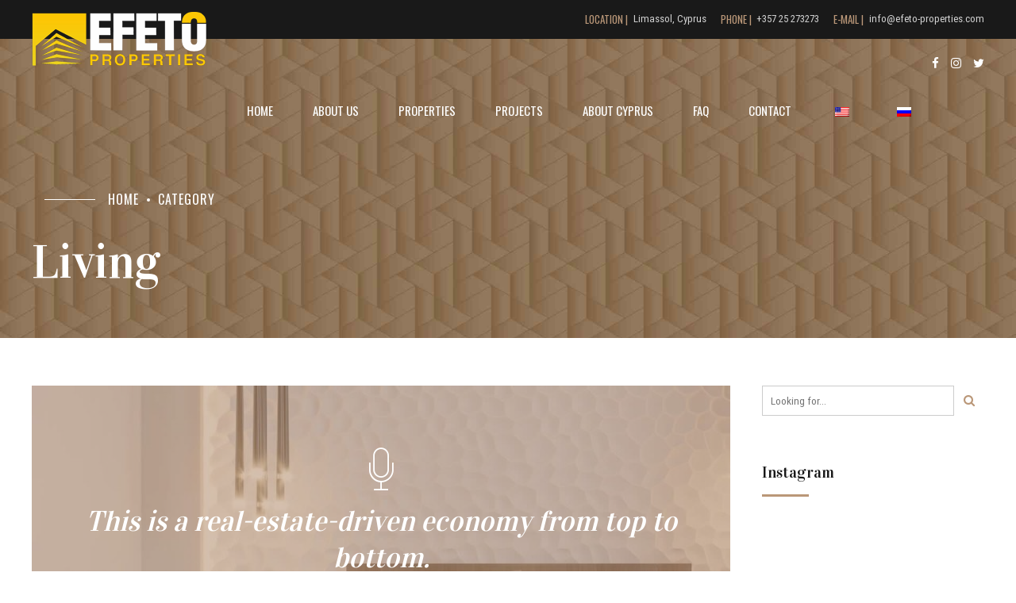

--- FILE ---
content_type: text/html; charset=UTF-8
request_url: https://efetoproperties.com/category/living/
body_size: 52742
content:
<!DOCTYPE html>
<html lang="en-US" data-bt-theme="nestin-child ">
<head>

		<meta charset="UTF-8">
		<meta name="viewport" content="width=device-width, initial-scale=1, maximum-scale=1, user-scalable=no">
		<meta name="mobile-web-app-capable" content="yes">
		<meta name="apple-mobile-web-app-capable" content="yes">
	<title>Living &#8211; Efeto Properties</title>
<meta name='robots' content='max-image-preview:large' />
<link rel='dns-prefetch' href='//fonts.googleapis.com' />
<link rel="alternate" type="application/rss+xml" title="Efeto Properties &raquo; Feed" href="https://efetoproperties.com/feed/" />
<link rel="alternate" type="application/rss+xml" title="Efeto Properties &raquo; Comments Feed" href="https://efetoproperties.com/comments/feed/" />
<link rel="alternate" type="application/rss+xml" title="Efeto Properties &raquo; Living Category Feed" href="https://efetoproperties.com/category/living/feed/" />
<script type="text/javascript">
window._wpemojiSettings = {"baseUrl":"https:\/\/s.w.org\/images\/core\/emoji\/14.0.0\/72x72\/","ext":".png","svgUrl":"https:\/\/s.w.org\/images\/core\/emoji\/14.0.0\/svg\/","svgExt":".svg","source":{"concatemoji":"https:\/\/efetoproperties.com\/wp-includes\/js\/wp-emoji-release.min.js?ver=6.2.2"}};
/*! This file is auto-generated */
!function(e,a,t){var n,r,o,i=a.createElement("canvas"),p=i.getContext&&i.getContext("2d");function s(e,t){p.clearRect(0,0,i.width,i.height),p.fillText(e,0,0);e=i.toDataURL();return p.clearRect(0,0,i.width,i.height),p.fillText(t,0,0),e===i.toDataURL()}function c(e){var t=a.createElement("script");t.src=e,t.defer=t.type="text/javascript",a.getElementsByTagName("head")[0].appendChild(t)}for(o=Array("flag","emoji"),t.supports={everything:!0,everythingExceptFlag:!0},r=0;r<o.length;r++)t.supports[o[r]]=function(e){if(p&&p.fillText)switch(p.textBaseline="top",p.font="600 32px Arial",e){case"flag":return s("\ud83c\udff3\ufe0f\u200d\u26a7\ufe0f","\ud83c\udff3\ufe0f\u200b\u26a7\ufe0f")?!1:!s("\ud83c\uddfa\ud83c\uddf3","\ud83c\uddfa\u200b\ud83c\uddf3")&&!s("\ud83c\udff4\udb40\udc67\udb40\udc62\udb40\udc65\udb40\udc6e\udb40\udc67\udb40\udc7f","\ud83c\udff4\u200b\udb40\udc67\u200b\udb40\udc62\u200b\udb40\udc65\u200b\udb40\udc6e\u200b\udb40\udc67\u200b\udb40\udc7f");case"emoji":return!s("\ud83e\udef1\ud83c\udffb\u200d\ud83e\udef2\ud83c\udfff","\ud83e\udef1\ud83c\udffb\u200b\ud83e\udef2\ud83c\udfff")}return!1}(o[r]),t.supports.everything=t.supports.everything&&t.supports[o[r]],"flag"!==o[r]&&(t.supports.everythingExceptFlag=t.supports.everythingExceptFlag&&t.supports[o[r]]);t.supports.everythingExceptFlag=t.supports.everythingExceptFlag&&!t.supports.flag,t.DOMReady=!1,t.readyCallback=function(){t.DOMReady=!0},t.supports.everything||(n=function(){t.readyCallback()},a.addEventListener?(a.addEventListener("DOMContentLoaded",n,!1),e.addEventListener("load",n,!1)):(e.attachEvent("onload",n),a.attachEvent("onreadystatechange",function(){"complete"===a.readyState&&t.readyCallback()})),(e=t.source||{}).concatemoji?c(e.concatemoji):e.wpemoji&&e.twemoji&&(c(e.twemoji),c(e.wpemoji)))}(window,document,window._wpemojiSettings);
</script>
<style type="text/css">
img.wp-smiley,
img.emoji {
	display: inline !important;
	border: none !important;
	box-shadow: none !important;
	height: 1em !important;
	width: 1em !important;
	margin: 0 0.07em !important;
	vertical-align: -0.1em !important;
	background: none !important;
	padding: 0 !important;
}
</style>
	<link rel='stylesheet' id='wp-block-library-css' href='https://efetoproperties.com/wp-includes/css/dist/block-library/style.min.css?ver=6.2.2' type='text/css' media='all' />
<style id='wp-block-library-inline-css' type='text/css'>
.has-text-align-justify{text-align:justify;}
</style>
<link rel='stylesheet' id='mediaelement-css' href='https://efetoproperties.com/wp-includes/js/mediaelement/mediaelementplayer-legacy.min.css?ver=4.2.17' type='text/css' media='all' />
<link rel='stylesheet' id='wp-mediaelement-css' href='https://efetoproperties.com/wp-includes/js/mediaelement/wp-mediaelement.min.css?ver=6.2.2' type='text/css' media='all' />
<link rel='stylesheet' id='classic-theme-styles-css' href='https://efetoproperties.com/wp-includes/css/classic-themes.min.css?ver=6.2.2' type='text/css' media='all' />
<style id='global-styles-inline-css' type='text/css'>
body{--wp--preset--color--black: #000000;--wp--preset--color--cyan-bluish-gray: #abb8c3;--wp--preset--color--white: #ffffff;--wp--preset--color--pale-pink: #f78da7;--wp--preset--color--vivid-red: #cf2e2e;--wp--preset--color--luminous-vivid-orange: #ff6900;--wp--preset--color--luminous-vivid-amber: #fcb900;--wp--preset--color--light-green-cyan: #7bdcb5;--wp--preset--color--vivid-green-cyan: #00d084;--wp--preset--color--pale-cyan-blue: #8ed1fc;--wp--preset--color--vivid-cyan-blue: #0693e3;--wp--preset--color--vivid-purple: #9b51e0;--wp--preset--gradient--vivid-cyan-blue-to-vivid-purple: linear-gradient(135deg,rgba(6,147,227,1) 0%,rgb(155,81,224) 100%);--wp--preset--gradient--light-green-cyan-to-vivid-green-cyan: linear-gradient(135deg,rgb(122,220,180) 0%,rgb(0,208,130) 100%);--wp--preset--gradient--luminous-vivid-amber-to-luminous-vivid-orange: linear-gradient(135deg,rgba(252,185,0,1) 0%,rgba(255,105,0,1) 100%);--wp--preset--gradient--luminous-vivid-orange-to-vivid-red: linear-gradient(135deg,rgba(255,105,0,1) 0%,rgb(207,46,46) 100%);--wp--preset--gradient--very-light-gray-to-cyan-bluish-gray: linear-gradient(135deg,rgb(238,238,238) 0%,rgb(169,184,195) 100%);--wp--preset--gradient--cool-to-warm-spectrum: linear-gradient(135deg,rgb(74,234,220) 0%,rgb(151,120,209) 20%,rgb(207,42,186) 40%,rgb(238,44,130) 60%,rgb(251,105,98) 80%,rgb(254,248,76) 100%);--wp--preset--gradient--blush-light-purple: linear-gradient(135deg,rgb(255,206,236) 0%,rgb(152,150,240) 100%);--wp--preset--gradient--blush-bordeaux: linear-gradient(135deg,rgb(254,205,165) 0%,rgb(254,45,45) 50%,rgb(107,0,62) 100%);--wp--preset--gradient--luminous-dusk: linear-gradient(135deg,rgb(255,203,112) 0%,rgb(199,81,192) 50%,rgb(65,88,208) 100%);--wp--preset--gradient--pale-ocean: linear-gradient(135deg,rgb(255,245,203) 0%,rgb(182,227,212) 50%,rgb(51,167,181) 100%);--wp--preset--gradient--electric-grass: linear-gradient(135deg,rgb(202,248,128) 0%,rgb(113,206,126) 100%);--wp--preset--gradient--midnight: linear-gradient(135deg,rgb(2,3,129) 0%,rgb(40,116,252) 100%);--wp--preset--duotone--dark-grayscale: url('#wp-duotone-dark-grayscale');--wp--preset--duotone--grayscale: url('#wp-duotone-grayscale');--wp--preset--duotone--purple-yellow: url('#wp-duotone-purple-yellow');--wp--preset--duotone--blue-red: url('#wp-duotone-blue-red');--wp--preset--duotone--midnight: url('#wp-duotone-midnight');--wp--preset--duotone--magenta-yellow: url('#wp-duotone-magenta-yellow');--wp--preset--duotone--purple-green: url('#wp-duotone-purple-green');--wp--preset--duotone--blue-orange: url('#wp-duotone-blue-orange');--wp--preset--font-size--small: 13px;--wp--preset--font-size--medium: 20px;--wp--preset--font-size--large: 36px;--wp--preset--font-size--x-large: 42px;--wp--preset--spacing--20: 0.44rem;--wp--preset--spacing--30: 0.67rem;--wp--preset--spacing--40: 1rem;--wp--preset--spacing--50: 1.5rem;--wp--preset--spacing--60: 2.25rem;--wp--preset--spacing--70: 3.38rem;--wp--preset--spacing--80: 5.06rem;--wp--preset--shadow--natural: 6px 6px 9px rgba(0, 0, 0, 0.2);--wp--preset--shadow--deep: 12px 12px 50px rgba(0, 0, 0, 0.4);--wp--preset--shadow--sharp: 6px 6px 0px rgba(0, 0, 0, 0.2);--wp--preset--shadow--outlined: 6px 6px 0px -3px rgba(255, 255, 255, 1), 6px 6px rgba(0, 0, 0, 1);--wp--preset--shadow--crisp: 6px 6px 0px rgba(0, 0, 0, 1);}:where(.is-layout-flex){gap: 0.5em;}body .is-layout-flow > .alignleft{float: left;margin-inline-start: 0;margin-inline-end: 2em;}body .is-layout-flow > .alignright{float: right;margin-inline-start: 2em;margin-inline-end: 0;}body .is-layout-flow > .aligncenter{margin-left: auto !important;margin-right: auto !important;}body .is-layout-constrained > .alignleft{float: left;margin-inline-start: 0;margin-inline-end: 2em;}body .is-layout-constrained > .alignright{float: right;margin-inline-start: 2em;margin-inline-end: 0;}body .is-layout-constrained > .aligncenter{margin-left: auto !important;margin-right: auto !important;}body .is-layout-constrained > :where(:not(.alignleft):not(.alignright):not(.alignfull)){max-width: var(--wp--style--global--content-size);margin-left: auto !important;margin-right: auto !important;}body .is-layout-constrained > .alignwide{max-width: var(--wp--style--global--wide-size);}body .is-layout-flex{display: flex;}body .is-layout-flex{flex-wrap: wrap;align-items: center;}body .is-layout-flex > *{margin: 0;}:where(.wp-block-columns.is-layout-flex){gap: 2em;}.has-black-color{color: var(--wp--preset--color--black) !important;}.has-cyan-bluish-gray-color{color: var(--wp--preset--color--cyan-bluish-gray) !important;}.has-white-color{color: var(--wp--preset--color--white) !important;}.has-pale-pink-color{color: var(--wp--preset--color--pale-pink) !important;}.has-vivid-red-color{color: var(--wp--preset--color--vivid-red) !important;}.has-luminous-vivid-orange-color{color: var(--wp--preset--color--luminous-vivid-orange) !important;}.has-luminous-vivid-amber-color{color: var(--wp--preset--color--luminous-vivid-amber) !important;}.has-light-green-cyan-color{color: var(--wp--preset--color--light-green-cyan) !important;}.has-vivid-green-cyan-color{color: var(--wp--preset--color--vivid-green-cyan) !important;}.has-pale-cyan-blue-color{color: var(--wp--preset--color--pale-cyan-blue) !important;}.has-vivid-cyan-blue-color{color: var(--wp--preset--color--vivid-cyan-blue) !important;}.has-vivid-purple-color{color: var(--wp--preset--color--vivid-purple) !important;}.has-black-background-color{background-color: var(--wp--preset--color--black) !important;}.has-cyan-bluish-gray-background-color{background-color: var(--wp--preset--color--cyan-bluish-gray) !important;}.has-white-background-color{background-color: var(--wp--preset--color--white) !important;}.has-pale-pink-background-color{background-color: var(--wp--preset--color--pale-pink) !important;}.has-vivid-red-background-color{background-color: var(--wp--preset--color--vivid-red) !important;}.has-luminous-vivid-orange-background-color{background-color: var(--wp--preset--color--luminous-vivid-orange) !important;}.has-luminous-vivid-amber-background-color{background-color: var(--wp--preset--color--luminous-vivid-amber) !important;}.has-light-green-cyan-background-color{background-color: var(--wp--preset--color--light-green-cyan) !important;}.has-vivid-green-cyan-background-color{background-color: var(--wp--preset--color--vivid-green-cyan) !important;}.has-pale-cyan-blue-background-color{background-color: var(--wp--preset--color--pale-cyan-blue) !important;}.has-vivid-cyan-blue-background-color{background-color: var(--wp--preset--color--vivid-cyan-blue) !important;}.has-vivid-purple-background-color{background-color: var(--wp--preset--color--vivid-purple) !important;}.has-black-border-color{border-color: var(--wp--preset--color--black) !important;}.has-cyan-bluish-gray-border-color{border-color: var(--wp--preset--color--cyan-bluish-gray) !important;}.has-white-border-color{border-color: var(--wp--preset--color--white) !important;}.has-pale-pink-border-color{border-color: var(--wp--preset--color--pale-pink) !important;}.has-vivid-red-border-color{border-color: var(--wp--preset--color--vivid-red) !important;}.has-luminous-vivid-orange-border-color{border-color: var(--wp--preset--color--luminous-vivid-orange) !important;}.has-luminous-vivid-amber-border-color{border-color: var(--wp--preset--color--luminous-vivid-amber) !important;}.has-light-green-cyan-border-color{border-color: var(--wp--preset--color--light-green-cyan) !important;}.has-vivid-green-cyan-border-color{border-color: var(--wp--preset--color--vivid-green-cyan) !important;}.has-pale-cyan-blue-border-color{border-color: var(--wp--preset--color--pale-cyan-blue) !important;}.has-vivid-cyan-blue-border-color{border-color: var(--wp--preset--color--vivid-cyan-blue) !important;}.has-vivid-purple-border-color{border-color: var(--wp--preset--color--vivid-purple) !important;}.has-vivid-cyan-blue-to-vivid-purple-gradient-background{background: var(--wp--preset--gradient--vivid-cyan-blue-to-vivid-purple) !important;}.has-light-green-cyan-to-vivid-green-cyan-gradient-background{background: var(--wp--preset--gradient--light-green-cyan-to-vivid-green-cyan) !important;}.has-luminous-vivid-amber-to-luminous-vivid-orange-gradient-background{background: var(--wp--preset--gradient--luminous-vivid-amber-to-luminous-vivid-orange) !important;}.has-luminous-vivid-orange-to-vivid-red-gradient-background{background: var(--wp--preset--gradient--luminous-vivid-orange-to-vivid-red) !important;}.has-very-light-gray-to-cyan-bluish-gray-gradient-background{background: var(--wp--preset--gradient--very-light-gray-to-cyan-bluish-gray) !important;}.has-cool-to-warm-spectrum-gradient-background{background: var(--wp--preset--gradient--cool-to-warm-spectrum) !important;}.has-blush-light-purple-gradient-background{background: var(--wp--preset--gradient--blush-light-purple) !important;}.has-blush-bordeaux-gradient-background{background: var(--wp--preset--gradient--blush-bordeaux) !important;}.has-luminous-dusk-gradient-background{background: var(--wp--preset--gradient--luminous-dusk) !important;}.has-pale-ocean-gradient-background{background: var(--wp--preset--gradient--pale-ocean) !important;}.has-electric-grass-gradient-background{background: var(--wp--preset--gradient--electric-grass) !important;}.has-midnight-gradient-background{background: var(--wp--preset--gradient--midnight) !important;}.has-small-font-size{font-size: var(--wp--preset--font-size--small) !important;}.has-medium-font-size{font-size: var(--wp--preset--font-size--medium) !important;}.has-large-font-size{font-size: var(--wp--preset--font-size--large) !important;}.has-x-large-font-size{font-size: var(--wp--preset--font-size--x-large) !important;}
.wp-block-navigation a:where(:not(.wp-element-button)){color: inherit;}
:where(.wp-block-columns.is-layout-flex){gap: 2em;}
.wp-block-pullquote{font-size: 1.5em;line-height: 1.6;}
</style>
<link rel='stylesheet' id='bt_bb_content_elements-css' href='https://efetoproperties.com/wp-content/plugins/bold-page-builder/css/front_end/content_elements.crush.css?ver=4.5.5' type='text/css' media='all' />
<link rel='stylesheet' id='bt_bb_slick-css' href='https://efetoproperties.com/wp-content/plugins/bold-page-builder/slick/slick.css?ver=4.5.5' type='text/css' media='all' />
<link rel='stylesheet' id='bold-timeline-css' href='https://efetoproperties.com/wp-content/plugins/bold-timeline-lite/style.css?ver=6.2.2' type='text/css' media='all' />
<link rel='stylesheet' id='bt_cc_style-css' href='https://efetoproperties.com/wp-content/plugins/bt_cost_calculator/style.min.css?ver=6.2.2' type='text/css' media='all' />
<link rel='stylesheet' id='contact-form-7-css' href='https://efetoproperties.com/wp-content/plugins/contact-form-7/includes/css/styles.css?ver=5.7.6' type='text/css' media='all' />
<link rel='stylesheet' id='trp-language-switcher-style-css' href='https://efetoproperties.com/wp-content/plugins/translatepress-multilingual/assets/css/trp-language-switcher.css?ver=2.5.1' type='text/css' media='all' />
<link rel='stylesheet' id='nestin-style-css' href='https://efetoproperties.com/wp-content/themes/nestin/style.css?ver=6.2.2' type='text/css' media='screen' />
<style id='nestin-style-inline-css' type='text/css'>
select, input{font-family: "Roboto Condensed",Arial,Helvetica,sans-serif;} .fancy-select ul.options li:hover{color: #ba9778;} input[type='submit']{ font-family: "Oswald",Arial,Helvetica,sans-serif; -webkit-box-shadow: 0 0 0 3em #ba9778 inset; box-shadow: 0 0 0 3em #ba9778 inset;} input[type='submit']:hover{-webkit-box-shadow: 0 0 0 1px #ba9778 inset; box-shadow: 0 0 0 1px #ba9778 inset; color: #ba9778;} .btContent a{color: #ba9778;} a:hover{ color: #ba9778;} .btText a{color: #ba9778;} body{font-family: "Roboto Condensed",Arial,Helvetica,sans-serif;} h1, h2, h3, h4, h5, h6{font-family: "Vidaloka",Arial,Helvetica,sans-serif;} blockquote{ font-family: "Vidaloka",Arial,Helvetica,sans-serif;} .btContentHolder table thead th{ background-color: #ba9778;} .btPreloader .animation .btLoaderSpin div{ background: #ba9778;} body.error404 .btErrorPage .port .bt_bb_button.bt_bb_style_filled a{ -webkit-box-shadow: 0 0 0 4em #ba9778 inset; box-shadow: 0 0 0 4em #ba9778 inset;} body.error404 .btErrorPage .port .bt_bb_button.bt_bb_style_filled a:hover{ -webkit-box-shadow: 0 0 0 4em #ba9778 inset; box-shadow: 0 0 0 4em #ba9778 inset;} body.error404.bt_effect_accent_gradient .btErrorPage .port .bt_bb_button a{ background-image: -webkit-linear-gradient(315deg,#ba9778 0%,#98714e 25%,#98714e 50%,#ba9778 75%,#805f42 100%) !important; background-image: -moz-linear-gradient(315deg,#ba9778 0%,#98714e 25%,#98714e 50%,#ba9778 75%,#805f42 100%) !important; background-image: linear-gradient(135deg,#ba9778 0%,#98714e 25%,#98714e 50%,#ba9778 75%,#805f42 100%) !important;} body.error404.bt_effect_alternate .btErrorPage .port .bt_bb_headline .bt_bb_headline_content{color: #606060;} .btNoSearchResults .bt_bb_port #searchform input[type='submit']{ -webkit-box-shadow: 0 0 0 3em #ba9778 inset; box-shadow: 0 0 0 3em #ba9778 inset;} .btNoSearchResults .bt_bb_port #searchform input[type='submit']:hover{ -webkit-box-shadow: 0 0 0 1px #ba9778 inset; box-shadow: 0 0 0 1px #ba9778 inset;} .btNoSearchResults .bt_bb_port .bt_bb_button.bt_bb_style_outline a{ -webkit-box-shadow: 0 0 0 1px #ba9778 inset; box-shadow: 0 0 0 1px #ba9778 inset;} .btNoSearchResults .bt_bb_port .bt_bb_button.bt_bb_style_outline a:hover{-webkit-box-shadow: 0 0 0 3em #ba9778 inset; box-shadow: 0 0 0 3em #ba9778 inset;} .btHasCrest.btMenuHorizontal:not(.btMenuCenter):not(.btStickyHeaderActive) .logo{ padding-left: 221px;} .rtl.btHasCrest.btMenuHorizontal:not(.btMenuCenter):not(.btStickyHeaderActive) .logo{ padding-right: 221px;} .btHasCrest.btMenuHorizontal:not(.btMenuCenter):not(.btStickyHeaderActive) .btTopToolsLeft{margin-left: 221px;} .rtl.btHasCrest.btMenuHorizontal:not(.btMenuCenter):not(.btStickyHeaderActive) .btTopToolsLeft{margin-right: 221px;} .btHasCrest.btMenuHorizontal:not(.btMenuCenter):not(.btStickyHeaderActive) .btBelowLogoArea .menuPort{margin-left: 221px;} .rtl.btHasCrest.btMenuHorizontal:not(.btMenuCenter):not(.btStickyHeaderActive) .btBelowLogoArea .menuPort{margin-right: 221px;} .btHasCrest.btMenuHorizontal:not(.btMenuCenter):not(.btStickyHeaderActive) .btCrest .btCrestImg{width: 221px;} .btHasCrest.btMenuHorizontal.btMenuLeft.btNoLogo:not(.btStickyHeaderActive) .menuPort{margin-left: 221px;} .rtl.btHasCrest.btMenuHorizontal.btMenuLeft.btNoLogo:not(.btStickyHeaderActive) .menuPort{margin-right: 221px;} .btHasCrest.btMenuHorizontal.btMenuCenter.btNoLogo:not(.btStickyHeaderActive) .menuPort .rightNav{padding-left: 221px;} .mainHeader{ font-family: "Oswald",Arial,Helvetica,sans-serif;} .menuPort{font-family: "Oswald",Arial,Helvetica,sans-serif;} .menuPort nav > ul > li > a{line-height: 60px;} .menuPort nav > ul > li > a:before{ -webkit-box-shadow: 0 0 0 2px #ba9778 inset; box-shadow: 0 0 0 2px #ba9778 inset;} .bt_effect_accent_gradient .menuPort nav > ul > li > a:before{ background-image: -webkit-linear-gradient(315deg,#ba9778 0%,#98714e 25%,#98714e 50%,#ba9778 75%,#805f42 100%); background-image: -moz-linear-gradient(315deg,#ba9778 0%,#98714e 25%,#98714e 50%,#ba9778 75%,#805f42 100%); background-image: linear-gradient(135deg,#ba9778 0%,#98714e 25%,#98714e 50%,#ba9778 75%,#805f42 100%);} .btTextLogo{ font-family: "Oswald",Arial,Helvetica,sans-serif; line-height: 60px;} .btLogoArea .logo img{height: 60px;} .btTransparentDarkHeader .btHorizontalMenuTrigger:hover .bt_bb_icon:before, .btTransparentLightHeader .btHorizontalMenuTrigger:hover .bt_bb_icon:before, .btDarkTransparentHeader .btHorizontalMenuTrigger:hover .bt_bb_icon:before, .btAccentLightHeader .btHorizontalMenuTrigger:hover .bt_bb_icon:before, .btAccentDarkHeader .btHorizontalMenuTrigger:hover .bt_bb_icon:before, .btAccentAlternateHeader .btHorizontalMenuTrigger:hover .bt_bb_icon:before, .btLightDarkHeader .btHorizontalMenuTrigger:hover .bt_bb_icon:before, .btHasAltLogo.btStickyHeaderActive .btHorizontalMenuTrigger:hover .bt_bb_icon:before, .btTransparentDarkHeader .btHorizontalMenuTrigger:hover .bt_bb_icon:after, .btTransparentLightHeader .btHorizontalMenuTrigger:hover .bt_bb_icon:after, .btDarkTransparentHeader .btHorizontalMenuTrigger:hover .bt_bb_icon:after, .btAccentLightHeader .btHorizontalMenuTrigger:hover .bt_bb_icon:after, .btAccentDarkHeader .btHorizontalMenuTrigger:hover .bt_bb_icon:after, .btAccentAlternateHeader .btHorizontalMenuTrigger:hover .bt_bb_icon:after, .btLightDarkHeader .btHorizontalMenuTrigger:hover .bt_bb_icon:after, .btHasAltLogo.btStickyHeaderActive .btHorizontalMenuTrigger:hover .bt_bb_icon:after{border-top-color: #ba9778;} .btTransparentDarkHeader .btHorizontalMenuTrigger:hover .bt_bb_icon .bt_bb_icon_holder:before, .btTransparentLightHeader .btHorizontalMenuTrigger:hover .bt_bb_icon .bt_bb_icon_holder:before, .btAccentLightHeader .btHorizontalMenuTrigger:hover .bt_bb_icon .bt_bb_icon_holder:before, .btAccentDarkHeader .btHorizontalMenuTrigger:hover .bt_bb_icon .bt_bb_icon_holder:before, .btAccentAlternateHeader .btHorizontalMenuTrigger:hover .bt_bb_icon .bt_bb_icon_holder:before, .btLightDarkHeader .btHorizontalMenuTrigger:hover .bt_bb_icon .bt_bb_icon_holder:before, .btHasAltLogo.btStickyHeaderActive .btHorizontalMenuTrigger:hover .bt_bb_icon .bt_bb_icon_holder:before, .btDarkTransparentHeader .btHorizontalMenuTrigger:hover .bt_bb_icon .bt_bb_icon_holder:before{border-top-color: #ba9778;} .btMenuHorizontal .menuPort nav > ul > li.current-menu-ancestor li.current-menu-ancestor > a, .btMenuHorizontal .menuPort nav > ul > li.current-menu-ancestor li.current-menu-item > a, .btMenuHorizontal .menuPort nav > ul > li.current-menu-item li.current-menu-ancestor > a, .btMenuHorizontal .menuPort nav > ul > li.current-menu-item li.current-menu-item > a{color: #ba9778;} .btMenuHorizontal .menuPort nav > ul > li:not(.btMenuWideDropdown) > ul > li.menu-item-has-children > a:after{ color: #ba9778;} .btMenuHorizontal .menuPort ul ul li a:hover{color: #ba9778;} body.btMenuHorizontal .subToggler{ line-height: 60px;} .btMenuHorizontal .menuPort > nav > ul > li > ul li a:before{ -webkit-box-shadow: 0 0 0 2px #ba9778 inset; box-shadow: 0 0 0 2px #ba9778 inset;} html:not(.touch) body.btMenuHorizontal .menuPort > nav > ul > li.btMenuWideDropdown > ul > li > a:after{ background: #ba9778;} .btMenuHorizontal .topBarInMenu{ height: 60px;} .btAccentLightHeader .btBelowLogoArea, .btAccentLightHeader .topBar{background-color: #ba9778;} .btAccentLightHeader .btBelowLogoArea a:hover, .btAccentLightHeader .topBar a:hover{color: #606060;} .btAccentDarkHeader .btBelowLogoArea, .btAccentDarkHeader .topBar{background-color: #ba9778;} .btAccentDarkHeader .btBelowLogoArea a:hover, .btAccentDarkHeader .topBar a:hover{color: #606060;} .btAccentAlternateHeader .mainHeader, .btAccentAlternateHeader .btVerticalHeaderTop{background-color: #606060;} .btAccentAlternateHeader .btBelowLogoArea, .btAccentAlternateHeader .topBar{background-color: #ba9778;} .btAccentAlternateHeader .btBelowLogoArea a:hover, .btAccentAlternateHeader .topBar a:hover{color: #606060;} .btLightAccentHeader .btLogoArea, .btLightAccentHeader .btVerticalHeaderTop{background-color: #ba9778;} .btLightAccentHeader.btMenuHorizontal.btBelowMenu .mainHeader .btLogoArea{background-color: #ba9778;} .btStickyHeaderActive.btMenuHorizontal .mainHeader .btLogoArea .logo img{height: -webkit-calc(60px*0.8); height: -moz-calc(60px*0.8); height: calc(60px*0.8);} .btStickyHeaderActive.btMenuHorizontal .mainHeader .btLogoArea .btTextLogo{ line-height: -webkit-calc(60px*0.8); line-height: -moz-calc(60px*0.8); line-height: calc(60px*0.8);} .btStickyHeaderActive.btMenuHorizontal .mainHeader .btLogoArea .menuPort nav > ul > li > a, .btStickyHeaderActive.btMenuHorizontal .mainHeader .btLogoArea .menuPort nav > ul > li > .subToggler{line-height: -webkit-calc(60px*0.8); line-height: -moz-calc(60px*0.8); line-height: calc(60px*0.8);} .btStickyHeaderActive.btMenuHorizontal .mainHeader .btLogoArea .topBarInMenu{height: -webkit-calc(60px*0.8); height: -moz-calc(60px*0.8); height: calc(60px*0.8);} .btTransparentDarkHeader .btVerticalMenuTrigger:hover .bt_bb_icon:before, .btTransparentLightHeader .btVerticalMenuTrigger:hover .bt_bb_icon:before, .btDarkTransparentHeader .btVerticalMenuTrigger:hover .bt_bb_icon:before, .btAccentLightHeader .btVerticalMenuTrigger:hover .bt_bb_icon:before, .btAccentDarkHeader .btVerticalMenuTrigger:hover .bt_bb_icon:before, .btAccentAlternateHeader .btVerticalMenuTrigger:hover .bt_bb_icon:before, .btLightDarkHeader .btVerticalMenuTrigger:hover .bt_bb_icon:before, .btHasAltLogo.btStickyHeaderActive .btVerticalMenuTrigger:hover .bt_bb_icon:before, .btTransparentDarkHeader .btVerticalMenuTrigger:hover .bt_bb_icon:after, .btTransparentLightHeader .btVerticalMenuTrigger:hover .bt_bb_icon:after, .btDarkTransparentHeader .btVerticalMenuTrigger:hover .bt_bb_icon:after, .btAccentLightHeader .btVerticalMenuTrigger:hover .bt_bb_icon:after, .btAccentDarkHeader .btVerticalMenuTrigger:hover .bt_bb_icon:after, .btAccentAlternateHeader .btVerticalMenuTrigger:hover .bt_bb_icon:after, .btLightDarkHeader .btVerticalMenuTrigger:hover .bt_bb_icon:after, .btHasAltLogo.btStickyHeaderActive .btVerticalMenuTrigger:hover .bt_bb_icon:after{border-top-color: #ba9778;} .btTransparentDarkHeader .btVerticalMenuTrigger:hover .bt_bb_icon .bt_bb_icon_holder:before, .btTransparentLightHeader .btVerticalMenuTrigger:hover .bt_bb_icon .bt_bb_icon_holder:before, .btAccentLightHeader .btVerticalMenuTrigger:hover .bt_bb_icon .bt_bb_icon_holder:before, .btAccentDarkHeader .btVerticalMenuTrigger:hover .bt_bb_icon .bt_bb_icon_holder:before, .btAccentAlternateHeader .btVerticalMenuTrigger:hover .bt_bb_icon .bt_bb_icon_holder:before, .btLightDarkHeader .btVerticalMenuTrigger:hover .bt_bb_icon .bt_bb_icon_holder:before, .btHasAltLogo.btStickyHeaderActive .btVerticalMenuTrigger:hover .bt_bb_icon .bt_bb_icon_holder:before, .btDarkTransparentHeader .btVerticalMenuTrigger:hover .bt_bb_icon .bt_bb_icon_holder:before{border-top-color: #ba9778;} .btMenuHorizontal .topBarInLogoArea{ height: 60px;} .btMenuHorizontal .topBarInLogoArea .topBarInLogoAreaCell{border: 0 solid #ba9778;} .btDarkSkin .btSiteFooterCopyMenu .port:before, .btLightSkin .btDarkSkin .btSiteFooterCopyMenu .port:before, .btDarkSkin.btLightSkin .btDarkSkin .btSiteFooterCopyMenu .port:before{background-color: #ba9778;} .btContent .btArticleHeadline .bt_bb_headline a:hover, .btArticleTextContent .bt_bb_headline a:hover{color: #ba9778;} .btContent .btArticleHeadline .bt_bb_headline .bt_bb_headline_superheadline, .btArticleTextContent .bt_bb_headline .bt_bb_headline_superheadline{color: #ba9778;} .btContent .btArticleHeadline .bt_bb_headline .bt_bb_headline_superheadline a, .btArticleTextContent .bt_bb_headline .bt_bb_headline_superheadline a{color: #ba9778;} .btContent .btArticleHeadline .bt_bb_headline .bt_bb_headline_subheadline a:hover, .btContent .btArticleHeadline .bt_bb_headline .bt_bb_headline_subheadline span a:hover, .btArticleTextContent .bt_bb_headline .bt_bb_headline_subheadline a:hover, .btArticleTextContent .bt_bb_headline .bt_bb_headline_subheadline span a:hover{color: #ba9778;} .btPostSingleItemStandard .btArticleHeadline .bt_bb_headline .bt_bb_headline_subheadline a:hover, .btPostSingleItemStandard .btArticleHeadline .bt_bb_headline .bt_bb_headline_subheadline span a:hover{color: #ba9778;} .btPostSingleItemStandard .btArticleShareEtc > div.btReadMoreColumn .bt_bb_button a{ -webkit-box-shadow: 0 0 0 1px #ba9778 inset; box-shadow: 0 0 0 1px #ba9778 inset;} .btPostSingleItemStandard .btArticleShareEtc > div.btReadMoreColumn .bt_bb_button:hover a{ -webkit-box-shadow: 0 0 0 1px #ba9778 inset; box-shadow: 0 0 0 1px #ba9778 inset;} .btMediaBox.btQuote:before, .btMediaBox.btLink:before{ background-color: #ba9778;} .sticky.btArticleListItem .btArticleHeadline h1 .bt_bb_headline_content span a:after, .sticky.btArticleListItem .btArticleHeadline h2 .bt_bb_headline_content span a:after, .sticky.btArticleListItem .btArticleHeadline h3 .bt_bb_headline_content span a:after, .sticky.btArticleListItem .btArticleHeadline h4 .bt_bb_headline_content span a:after, .sticky.btArticleListItem .btArticleHeadline h5 .bt_bb_headline_content span a:after, .sticky.btArticleListItem .btArticleHeadline h6 .bt_bb_headline_content span a:after, .sticky.btArticleListItem .btArticleHeadline h7 .bt_bb_headline_content span a:after, .sticky.btArticleListItem .btArticleHeadline h8 .bt_bb_headline_content span a:after{ color: #ba9778;} .post-password-form p:first-child{color: #606060;} .post-password-form p:nth-child(2) input[type="submit"]{ background: #ba9778;} .post-password-form p:nth-child(2) input[type="submit"]:hover{color: #ba9778;} .btPagination .paging a:hover{color: #ba9778;} .btPagination .paging a:hover:after{color: #ba9778;} .btPrevNextNav .btPrevNext .btPrevNextImage{ border-right: 4px solid #ba9778;} .rtl .btPrevNextNav .btPrevNext .btPrevNextImage{ border-left: 4px solid #ba9778;} .btPrevNextNav .btPrevNext .btPrevNextItem .btPrevNextTitle{ font-family: "Vidaloka",Arial,Helvetica,sans-serif;} .bt_effect_alternate .btPrevNextNav .btPrevNext .btPrevNextItem .btPrevNextTitle{color: #606060;} .btPrevNextNav .btPrevNext .btPrevNextItem .btPrevNextDir{ font-family: "Oswald",Arial,Helvetica,sans-serif; color: #ba9778;} .btPrevNextNav .btPrevNext:hover .btPrevNextTitle{color: #ba9778;} .btPrevNextNav .btPrevNext.btNext .btPrevNextImage{ border-left: 4px solid #ba9778;} .rtl .btPrevNextNav .btPrevNext.btNext .btPrevNextImage{ border-right: 4px solid #ba9778;} .btArticleCategories a:hover{color: #ba9778;} .btArticleCategories a:not(:first-child):before{ background-color: #ba9778;} .bt_effect_alternate .bt-comments-box > h1, .bt_effect_alternate .bt-comments-box > h2, .bt_effect_alternate .bt-comments-box > h3, .bt_effect_alternate .bt-comments-box > h4, .bt_effect_alternate .bt-comments-box > h5, .bt_effect_alternate .bt-comments-box > h6, .bt_effect_alternate .bt-comments-box > h7, .bt_effect_alternate .bt-comments-box > h8, .bt_effect_alternate .bt-comments-box .comment-respond > h1, .bt_effect_alternate .bt-comments-box .comment-respond > h2, .bt_effect_alternate .bt-comments-box .comment-respond > h3, .bt_effect_alternate .bt-comments-box .comment-respond > h4, .bt_effect_alternate .bt-comments-box .comment-respond > h5, .bt_effect_alternate .bt-comments-box .comment-respond > h6, .bt_effect_alternate .bt-comments-box .comment-respond > h7, .bt_effect_alternate .bt-comments-box .comment-respond > h8{color: #606060;} .bt-comments-box .vcard .posted{ font-family: "Vidaloka",Arial,Helvetica,sans-serif;} .bt-comments-box .commentTxt p.edit-link, .bt-comments-box .commentTxt p.reply{ font-family: "Vidaloka",Arial,Helvetica,sans-serif;} .bt-comments-box .comment-navigation a, .bt-comments-box .comment-navigation span{ font-family: "Roboto Condensed",Arial,Helvetica,sans-serif;} .comment-awaiting-moderation{color: #ba9778;} a#cancel-comment-reply-link{ color: #ba9778;} a#cancel-comment-reply-link:hover{color: #606060;} .btCommentSubmit{ -webkit-box-shadow: 0 0 0 1px #ba9778 inset; box-shadow: 0 0 0 1px #ba9778 inset;} .btCommentSubmit:hover{ -webkit-box-shadow: 0 0 0 1px #ba9778 inset; box-shadow: 0 0 0 1px #ba9778 inset;} .btCommentSubmit .btnInnerText{ font-family: "Oswald",Arial,Helvetica,sans-serif;} .bt_effect_alternate .btBox > h4, .bt_effect_alternate .btCustomMenu > h4, .bt_effect_alternate .btTopBox > h4{color: #606060;} body:not(.btNoDashInSidebar) .btBox > h4:after, body:not(.btNoDashInSidebar) .btCustomMenu > h4:after, body:not(.btNoDashInSidebar) .btTopBox > h4:after{ border-bottom: 3px solid #ba9778;} .btBox ul li.current-menu-item > a, .btCustomMenu ul li.current-menu-item > a, .btTopBox ul li.current-menu-item > a{color: #ba9778;} .widget_calendar table caption{font-family: "Vidaloka",Arial,Helvetica,sans-serif; background: #ba9778;} .widget_calendar table tbody tr td#today{color: #ba9778;} .widget_rss li a.rsswidget{ font-family: "Vidaloka",Arial,Helvetica,sans-serif;} .widget_shopping_cart .total{ font-family: "Vidaloka",Arial,Helvetica,sans-serif;} .widget_shopping_cart .widget_shopping_cart_content .mini_cart_item .ppRemove a.remove{ background-color: #ba9778;} .widget_shopping_cart .widget_shopping_cart_content .mini_cart_item .ppRemove a.remove:hover{background-color: #606060;} .menuPort .widget_shopping_cart .widget_shopping_cart_content .btCartWidgetIcon span.cart-contents, .topTools .widget_shopping_cart .widget_shopping_cart_content .btCartWidgetIcon span.cart-contents, .topBarInLogoArea .widget_shopping_cart .widget_shopping_cart_content .btCartWidgetIcon span.cart-contents{ background-color: #606060; font: normal 10px/1 "Oswald";} .btMenuVertical .menuPort .widget_shopping_cart .widget_shopping_cart_content .btCartWidgetInnerContent .verticalMenuCartToggler, .btMenuVertical .topTools .widget_shopping_cart .widget_shopping_cart_content .btCartWidgetInnerContent .verticalMenuCartToggler, .btMenuVertical .topBarInLogoArea .widget_shopping_cart .widget_shopping_cart_content .btCartWidgetInnerContent .verticalMenuCartToggler{ background-color: #ba9778;} .widget_recent_reviews ul.product_list_widget li a .product-title{font-family: "Vidaloka",Arial,Helvetica,sans-serif;} .widget_price_filter .price_slider_wrapper .ui-slider .ui-slider-handle{ background-color: #ba9778;} .btBox .tagcloud a, .btTags ul a{ font-family: "Oswald",Arial,Helvetica,sans-serif;} .btBox .tagcloud a:before, .btTags ul a:before{ color: #ba9778;} .btBox .tagcloud a:hover, .btTags ul a:hover{color: #ba9778;} .btIconWidget .btIconWidgetText{ font-family: "Roboto Condensed",Arial,Helvetica,sans-serif;} .btAccentDarkHeader .topTools .btIconWidget:hover, .btAccentDarkHeader .topBarInMenu .btIconWidget:hover{color: #606060;} .topTools a.btIconWidget:hover, .topBarInMenu a.btIconWidget:hover{color: #ba9778;} .topTools .btIconWidgetTitle, .topBarInMenu .btIconWidgetTitle{ font-family: "Oswald",Arial,Helvetica,sans-serif;} .btAccentIconWidget.btIconWidget .btIconWidgetIcon, .btAccentIconWidget.btIconWidget .btIconWidgetTitle{color: #ba9778;} .btAccentDarkHeader .btAccentIconWidget.btIconWidget .btIconWidgetIcon, .btAccentDarkHeader .btAccentIconWidget.btIconWidget .btIconWidgetTitle{color: #606060;} a.btAccentIconWidget.btIconWidget:hover{color: #ba9778;} .btSiteFooterWidgets .btSearch button:before, .btSidebar .btSearch button:before, .btSidebar .widget_product_search button:before{ color: #ba9778;} .btSearchInner.btFromTopBox .btSearchInnerClose .bt_bb_icon a.bt_bb_icon_holder{color: #ba9778;} .btSearchInner.btFromTopBox .btSearchInnerClose .bt_bb_icon:hover a.bt_bb_icon_holder{color: #98714e;} .btSearchInner.btFromTopBox button:hover:before{color: #ba9778;} div.btButtonWidget .btButtonWidgetLink{ -webkit-box-shadow: 0 0 0 1px #ba9778 inset; box-shadow: 0 0 0 1px #ba9778 inset;} div.btButtonWidget .btButtonWidgetLink:hover{ -webkit-box-shadow: 0 0 0 1px #ba9778 inset; box-shadow: 0 0 0 1px #ba9778 inset;} div.btButtonWidget .btButtonWidgetLink .btButtonWidgetContent span.btButtonWidgetText{ font-family: "Oswald",Arial,Helvetica,sans-serif;} div.btButtonWidget .btButtonWidgetLink{ -webkit-box-shadow: 0 0 0 3em #ba9778 inset; box-shadow: 0 0 0 3em #ba9778 inset;} .bt_effect_accent_gradient div.btButtonWidget .btButtonWidgetLink{ background-image: -webkit-linear-gradient(315deg,#ba9778 0%,rgba(186,151,120,0.95) 25%,#98714e 50%,#ba9778 75%,#805f42 100%); background-image: -moz-linear-gradient(315deg,#ba9778 0%,rgba(186,151,120,0.95) 25%,#98714e 50%,#ba9778 75%,#805f42 100%); background-image: linear-gradient(135deg,#ba9778 0%,rgba(186,151,120,0.95) 25%,#98714e 50%,#ba9778 75%,#805f42 100%);} div.btButtonWidget .btButtonWidgetLink:hover{ -webkit-box-shadow: 0 0 0 3em #ba9778 inset; box-shadow: 0 0 0 3em #ba9778 inset;} .widget_bt_bb_twitter_widget .recentTweets small a{color: #ba9778;} .bt_bb_section.bt_bb_border_top{border-top: 5px solid #ba9778;} .bt_bb_section.bt_bb_border_bottom{border-bottom: 5px solid #ba9778;} .bt_bb_section.bt_bb_border_left{border-left: 5px solid #ba9778;} .bt_bb_section.bt_bb_border_right{border-right: 5px solid #ba9778;} .bt_bb_section.bt_bb_border_color_alternate{border-color: #606060 !important;} .bt_bb_row.bt_bb_border_top, .bt_bb_row_inner.bt_bb_border_top{border-top: 5px solid #ba9778;} .bt_bb_row.bt_bb_border_bottom, .bt_bb_row_inner.bt_bb_border_bottom{border-bottom: 5px solid #ba9778;} .bt_bb_row.bt_bb_border_left, .bt_bb_row_inner.bt_bb_border_left{border-left: 5px solid #ba9778;} .bt_bb_row.bt_bb_border_right, .bt_bb_row_inner.bt_bb_border_right{border-right: 5px solid #ba9778;} .bt_bb_row.bt_bb_border_color_alternate, .bt_bb_row_inner.bt_bb_border_color_alternate{border-color: #606060 !important;} .bt_bb_column.bt_bb_border_top, .bt_bb_column_inner.bt_bb_border_top{border-top: 5px solid #ba9778;} .bt_bb_column.bt_bb_border_bottom, .bt_bb_column_inner.bt_bb_border_bottom{border-bottom: 5px solid #ba9778;} .bt_bb_column.bt_bb_border_left, .bt_bb_column_inner.bt_bb_border_left{border-left: 5px solid #ba9778;} .bt_bb_column.bt_bb_border_right, .bt_bb_column_inner.bt_bb_border_right{border-right: 5px solid #ba9778;} .bt_bb_column.bt_bb_border_color_alternate, .bt_bb_column_inner.bt_bb_border_color_alternate{border-color: #606060 !important;} .bt_bb_headline .bt_bb_headline_superheadline{ font-family: "Oswald",Arial,Helvetica,sans-serif; color: #ba9778;} .bt_bb_headline.bt_bb_subheadline .bt_bb_headline_subheadline{ font-family: "Roboto Condensed",Arial,Helvetica,sans-serif;} .bt_bb_headline h1 b, .bt_bb_headline h2 b, .bt_bb_headline h3 b, .bt_bb_headline h4 b, .bt_bb_headline h5 b, .bt_bb_headline h6 b{color: #ba9778;} .bt_effect_accent_gradient .bt_bb_headline h1 .bt_bb_headline_content span, .bt_effect_accent_gradient .bt_bb_headline h2 .bt_bb_headline_content span, .bt_effect_accent_gradient .bt_bb_headline h3 .bt_bb_headline_content span, .bt_effect_accent_gradient .bt_bb_headline h4 .bt_bb_headline_content span, .bt_effect_accent_gradient .bt_bb_headline h5 .bt_bb_headline_content span, .bt_effect_accent_gradient .bt_bb_headline h6 .bt_bb_headline_content span{background: -webkit-linear-gradient(0deg,#ba9778 0%,#805f42 80%); background: -moz-linear-gradient(0deg,#ba9778 0%,#805f42 80%); background: linear-gradient(90deg,#ba9778 0%,#805f42 80%); color: #ba9778;} .bt_effect_alternate .bt_bb_headline h1 .bt_bb_headline_content span, .bt_effect_alternate .bt_bb_headline h2 .bt_bb_headline_content span, .bt_effect_alternate .bt_bb_headline h3 .bt_bb_headline_content span, .bt_effect_alternate .bt_bb_headline h4 .bt_bb_headline_content span, .bt_effect_alternate .bt_bb_headline h5 .bt_bb_headline_content span, .bt_effect_alternate .bt_bb_headline h6 .bt_bb_headline_content span{color: #606060;} .btHasBgImage.bt_bb_headline h1 .bt_bb_headline_content span, .btHasBgImage.bt_bb_headline h2 .bt_bb_headline_content span, .btHasBgImage.bt_bb_headline h3 .bt_bb_headline_content span, .btHasBgImage.bt_bb_headline h4 .bt_bb_headline_content span, .btHasBgImage.bt_bb_headline h5 .bt_bb_headline_content span, .btHasBgImage.bt_bb_headline h6 .bt_bb_headline_content span{ background-color: #ba9778;} .bt_bb_button .bt_bb_button_text{ font-family: "Oswald",Arial,Helvetica,sans-serif;} .bt_effect_accent_gradient .bt_bb_button.bt_bb_style_filled .bt_bb_link{ background-image: -webkit-linear-gradient(315deg,#ba9778 0%,#98714e 25%,#98714e 50%,#ba9778 75%,#805f42 100%); background-image: -moz-linear-gradient(315deg,#ba9778 0%,#98714e 25%,#98714e 50%,#ba9778 75%,#805f42 100%); background-image: linear-gradient(135deg,#ba9778 0%,#98714e 25%,#98714e 50%,#ba9778 75%,#805f42 100%);} .bt_effect_accent_gradient .bt_bb_icon.bt_bb_style_filled .bt_bb_icon_holder:before{ background-image: -webkit-linear-gradient(315deg,#ba9778 0%,#98714e 25%,#98714e 50%,#ba9778 75%,#805f42 100%); background-image: -moz-linear-gradient(315deg,#ba9778 0%,#98714e 25%,#98714e 50%,#ba9778 75%,#805f42 100%); background-image: linear-gradient(135deg,#ba9778 0%,#98714e 25%,#98714e 50%,#ba9778 75%,#805f42 100%);} .bt_effect_accent_gradient .bt_bb_service.bt_bb_style_filled{ background-image: -webkit-linear-gradient(315deg,#ba9778 0%,#98714e 25%,#98714e 50%,#ba9778 75%,#805f42 100%); background-image: -moz-linear-gradient(315deg,#ba9778 0%,#98714e 25%,#98714e 50%,#ba9778 75%,#805f42 100%); background-image: linear-gradient(135deg,#ba9778 0%,#98714e 25%,#98714e 50%,#ba9778 75%,#805f42 100%);} .bt_bb_service .bt_bb_service_content .bt_bb_service_content_supertitle{ font-family: "Oswald",Arial,Helvetica,sans-serif;} .bt_bb_service .bt_bb_service_content .bt_bb_service_content_title{ font-family: "Vidaloka",Arial,Helvetica,sans-serif;} .bt_bb_service:hover .bt_bb_service_content_title a{color: #ba9778;} .bt_bb_progress_bar .bt_bb_progress_bar_text_above span{ font-family: "Roboto Condensed",Arial,Helvetica,sans-serif;} .bt_bb_progress_bar .bt_bb_progress_bar_text_above .bt_bb_progress_bar_highlighted_text{ background: #ba9778;} .bt_bb_progress_bar .bt_bb_progress_bar_text_above .bt_bb_progress_bar_highlighted_text:after{ border-color: #ba9778 transparent;} .bt_bb_color_scheme_accent.bt_bb_progress_bar .bt_bb_progress_bar_bg_cover .bt_bb_progress_bar_bg{background-color: rgba(186,151,120,0.5);} .bt_bb_color_scheme_alternate.bt_bb_progress_bar .bt_bb_progress_bar_bg_cover .bt_bb_progress_bar_bg{background-color: rgba(96,96,96,0.5);} .bt_bb_color_scheme_accent.bt_bb_progress_bar .bt_bb_progress_bar_bg_cover .bt_bb_progress_bar_bg .bt_bb_progress_bar_inner{background-color: #ba9778;} .bt_bb_color_scheme_alternate.bt_bb_progress_bar .bt_bb_progress_bar_bg_cover .bt_bb_progress_bar_bg .bt_bb_progress_bar_inner{background-color: #606060;} .bt_bb_accordion .bt_bb_accordion_item .bt_bb_accordion_item_title{ font-family: "Vidaloka",Arial,Helvetica,sans-serif;} .bt_bb_price_list .bt_bb_price_list_title{ font-family: "Oswald",Arial,Helvetica,sans-serif;} .bt_bb_color_scheme_dark-accent.bt_bb_price_list .bt_bb_price_list_title{color: #ba9778;} .bt_bb_price_list .bt_bb_price_list_price{ font-family: "Vidaloka",Arial,Helvetica,sans-serif;} .bt_bb_price_list .bt_bb_price_list_price:before{ border-color: #ba9778;} .bt_effect_accent_gradient .bt_bb_color_scheme_dark-accent .bt_bb_counter_holder .bt_bb_counter_content .bt_bb_counter span.onedigit span{color: #ba9778 !important; -webkit-text-fill-color: #ba9778 !important;} .bt_bb_latest_posts .bt_bb_latest_posts_item .bt_bb_latest_posts_item_title a:hover{color: #ba9778;} .bt_bb_masonry_post_grid .bt_bb_grid_item_post_content .bt_bb_grid_item_category ul.post-categories, .bt_bb_latest_posts .bt_bb_latest_posts_item .bt_bb_latest_posts_item_content .bt_bb_latest_posts_item_category ul.post-categories{ font-family: "Oswald",Arial,Helvetica,sans-serif;} .bt_bb_masonry_post_grid .bt_bb_grid_item_post_content .bt_bb_grid_item_category ul.post-categories li a, .bt_bb_latest_posts .bt_bb_latest_posts_item .bt_bb_latest_posts_item_content .bt_bb_latest_posts_item_category ul.post-categories li a{ color: #ba9778;} .bt_bb_masonry_post_grid .bt_bb_grid_item_post_content .bt_bb_grid_item_category ul.post-categories li:not(:last-child) a:after, .bt_bb_latest_posts .bt_bb_latest_posts_item .bt_bb_latest_posts_item_content .bt_bb_latest_posts_item_category ul.post-categories li:not(:last-child) a:after{ background-color: #ba9778;} .bt_bb_latest_posts .bt_bb_latest_posts_item .bt_bb_latest_posts_item_meta, .bt_bb_masonry_post_grid .bt_bb_masonry_post_grid_content .bt_bb_grid_item .bt_bb_grid_item_inner .bt_bb_grid_item_post_content .bt_bb_grid_item_meta{ font-family: "Roboto Condensed",Arial,Helvetica,sans-serif; color: #ba9778;} .bt_bb_masonry_post_grid .bt_bb_post_grid_filter .bt_bb_post_grid_filter_item{ font-family: "Oswald",Arial,Helvetica,sans-serif;} .bt_bb_masonry_post_grid .bt_bb_masonry_post_grid_content .bt_bb_grid_item .bt_bb_grid_item_inner .bt_bb_grid_item_post_content{ border-left: 3px solid #ba9778;} .bt_bb_masonry_post_grid .bt_bb_masonry_post_grid_content .bt_bb_grid_item .bt_bb_grid_item_inner .bt_bb_grid_item_post_content .bt_bb_grid_item_post_title a:hover{color: #ba9778;} .bt_bb_masonry_post_grid .bt_bb_post_grid_loader{ border-top: .4em solid #ba9778;} .slick-dots li{ background: #ba9778;} button.slick-arrow:hover:before{color: #ba9778;} .bt_bb_color_accent.bt_bb_custom_menu div ul li{border-bottom: 1px solid rgba(186,151,120,0.5);} .bt_bb_color_alternate.bt_bb_custom_menu div ul li{border-bottom: 1px solid rgba(96,96,96,0.5);} .bt_bb_custom_menu div ul a{ font-family: "Oswald",Arial,Helvetica,sans-serif;} .bt_bb_color_accent.bt_bb_custom_menu div ul a{color: #ba9778;} .bt_bb_color_alternate.bt_bb_custom_menu div ul a{color: #606060;} .bt_bb_tabs ul.bt_bb_tabs_header li span{ font-family: "Oswald",Arial,Helvetica,sans-serif; color: #ba9778;} .bt_bb_counter_holder .bt_bb_counter_content .bt_bb_counter{ font-family: "Vidaloka",Arial,Helvetica,sans-serif; color: #ba9778;} .bt_effect_accent_gradient .bt_bb_counter_holder .bt_bb_counter_content .bt_bb_counter span.onedigit span{ background-image: -webkit-linear-gradient(315deg,#ba9778 0%,#98714e 25%,#98714e 50%,#ba9778 75%,#805f42 100%); background-image: -moz-linear-gradient(315deg,#ba9778 0%,#98714e 25%,#98714e 50%,#ba9778 75%,#805f42 100%); background-image: linear-gradient(135deg,#ba9778 0%,#98714e 25%,#98714e 50%,#ba9778 75%,#805f42 100%);} .bt_bb_counter_holder .bt_bb_counter_content .bt_bb_counter_title{ font-family: "Oswald",Arial,Helvetica,sans-serif;} .bt_bb_counter_holder .bt_bb_counter_content .bt_bb_counter_text{ font-family: "Roboto Condensed",Arial,Helvetica,sans-serif;} .bt_bb_countdown.btCounterHolder{ font-family: "Vidaloka",Arial,Helvetica,sans-serif;} .bt_bb_countdown.btCounterHolder .btCountdownHolder span[class$="_text"]{ color: #ba9778;} .bt_bb_countdown.btCounterHolder .btCountdownHolder span[class$="_text"] > span{ font-family: "Oswald",Arial,Helvetica,sans-serif;} .bt_bb_masonry_image_grid .bt_bb_grid_item .bt_bb_grid_item_inner .bt_bb_grid_item_inner_caption{ font-family: "Vidaloka",Arial,Helvetica,sans-serif;} .bt_bb_real_estate_details .bt_bb_real_estate_details_icon{ color: #ba9778;} .bt_bb_real_estate_details .bt_bb_real_estate_details_content .bt_bb_real_estate_details_title{font-family: "Oswald",Arial,Helvetica,sans-serif;} .bt_bb_real_estate_details .bt_bb_real_estate_details_content .bt_bb_real_estate_details_link a:hover{color: #ba9778;} .bt_bb_icon_color_accent.bt_bb_card .bt_bb_card_icon .bt_bb_icon_holder{color: #ba9778;} .bt_bb_icon_color_alternate.bt_bb_card .bt_bb_card_icon .bt_bb_icon_holder{color: #606060;} .bt_effect_accent_gradient .bt_bb_card .bt_bb_card_title .bt_bb_headline h1, .bt_effect_accent_gradient .bt_bb_card .bt_bb_card_title .bt_bb_headline h2, .bt_effect_accent_gradient .bt_bb_card .bt_bb_card_title .bt_bb_headline h3, .bt_effect_accent_gradient .bt_bb_card .bt_bb_card_title .bt_bb_headline h4, .bt_effect_accent_gradient .bt_bb_card .bt_bb_card_title .bt_bb_headline h5, .bt_effect_accent_gradient .bt_bb_card .bt_bb_card_title .bt_bb_headline h6{background: -webkit-linear-gradient(0deg,#ba9778 0%,#805f42 80%); background: -moz-linear-gradient(0deg,#ba9778 0%,#805f42 80%); background: linear-gradient(90deg,#ba9778 0%,#805f42 80%); color: #ba9778;} .bt_bb_border_show.bt_bb_card_image .bt_bb_card_image_text_box{border-left: 3px solid #ba9778;} .bt_bb_background_color_accent.bt_bb_card_image .bt_bb_card_image_text_box{background-color: rgba(186,151,120,0.5);} .bt_bb_background_color_alternate.bt_bb_card_image .bt_bb_card_image_text_box{background-color: rgba(96,96,96,0.95);} .bt_bb_interactive_image .bt_bb_interactive_image_content .bt_bb_interactive_image_item .bt_bb_interactive_image_item_number{ font-family: "Oswald",Arial,Helvetica,sans-serif;} .bt_bb_interactive_image .bt_bb_interactive_image_content .bt_bb_interactive_image_item .bt_bb_interactive_image_item_title{ font-family: "Oswald",Arial,Helvetica,sans-serif;} .bt_bb_interactive_image .bt_bb_interactive_image_content .bt_bb_interactive_image_item.on .bt_bb_interactive_image_item_title, .bt_bb_interactive_image .bt_bb_interactive_image_content .bt_bb_interactive_image_item.on .bt_bb_interactive_image_item_number{color: #ba9778;} .bt_bb_interactive_image .bt_bb_interactive_image_content .bt_bb_interactive_image_item:hover .bt_bb_interactive_image_item_title, .bt_bb_interactive_image .bt_bb_interactive_image_content .bt_bb_interactive_image_item:hover .bt_bb_interactive_image_item_number{color: #ba9778;} .bt_bb_interactive_image .bt_bb_interactive_image_item_number_dot{ font-family: "Oswald",Arial,Helvetica,sans-serif; background: #ba9778; -webkit-box-shadow: 0 0 0 .5em rgba(186,151,120,0.5); box-shadow: 0 0 0 .5em rgba(186,151,120,0.5);} .bt_bb_interactive_image .bt_bb_interactive_image_item_dot{ font-family: "Oswald",Arial,Helvetica,sans-serif; background: #ba9778;} .bt_bb_interactive_image .bt_bb_interactive_image_item_dot:after{ background: rgba(186,151,120,0.5);} .bt_bb_interactive_image .bt_bb_interactive_image_item_dot .bt_bb_interactive_image_item_dot_tooltip{ font-family: "Oswald",Arial,Helvetica,sans-serif; background: #ba9778;} .bt_bb_interactive_image .bt_bb_interactive_image_item_dot .bt_bb_interactive_image_item_dot_tooltip:after{ border: 7px solid #ba9778;} .bt_bb_interactive_image .bt_bb_interactive_image_item_dot_on{ color: #ba9778;} .wpcf7-form .wpcf7-submit{ -webkit-box-shadow: 0 0 0 3em #ba9778 inset; box-shadow: 0 0 0 3em #ba9778 inset;} .wpcf7-form .wpcf7-submit:hover{ -webkit-box-shadow: 0 0 0 3em #ba9778 inset; box-shadow: 0 0 0 3em #ba9778 inset;} div.wpcf7-validation-errors, div.wpcf7-acceptance-missing{border: 2px solid #ba9778;} span.wpcf7-not-valid-tip{color: #ba9778;} .btGradient.btForm .btFormButton input{ background-image: -webkit-linear-gradient(315deg,#ba9778 0%,#98714e 25%,#98714e 50%,#ba9778 75%,#805f42 100%); background-image: -moz-linear-gradient(315deg,#ba9778 0%,#98714e 25%,#98714e 50%,#ba9778 75%,#805f42 100%); background-image: linear-gradient(135deg,#ba9778 0%,#98714e 25%,#98714e 50%,#ba9778 75%,#805f42 100%);} .products ul li.product .btWooShopLoopItemInner .bt_bb_headline .bt_bb_headline_content a:hover, ul.products li.product .btWooShopLoopItemInner .bt_bb_headline .bt_bb_headline_content a:hover{color: #ba9778;} .bt_effect_alternate .products ul li.product .btWooShopLoopItemInner .price, .bt_effect_alternate ul.products li.product .btWooShopLoopItemInner .price{color: #ba9778;} .products ul li.product .btWooShopLoopItemInner .added:after, .products ul li.product .btWooShopLoopItemInner .loading:after, ul.products li.product .btWooShopLoopItemInner .added:after, ul.products li.product .btWooShopLoopItemInner .loading:after{ background-color: #ba9778;} .products ul li.product .btWooShopLoopItemInner .added_to_cart, ul.products li.product .btWooShopLoopItemInner .added_to_cart{ color: #ba9778;} .products ul li.product .onsale, ul.products li.product .onsale{ background: #606060;} nav.woocommerce-pagination ul li a, nav.woocommerce-pagination ul li span{ -webkit-box-shadow: 0 0 0 1px #ba9778 inset; box-shadow: 0 0 0 1px #ba9778 inset; color: #ba9778;} nav.woocommerce-pagination ul li a:focus, nav.woocommerce-pagination ul li a:hover, nav.woocommerce-pagination ul li a.next, nav.woocommerce-pagination ul li a.prev, nav.woocommerce-pagination ul li span.current{-webkit-box-shadow: 0 0 0 3em #ba9778 inset; box-shadow: 0 0 0 3em #ba9778 inset;} div.product .onsale{ background: #606060;} div.product div.images .woocommerce-product-gallery__trigger:after{ -webkit-box-shadow: 0 0 0 2em #ba9778 inset,0 0 0 2em rgba(255,255,255,.5) inset; box-shadow: 0 0 0 2em #ba9778 inset,0 0 0 2em rgba(255,255,255,.5) inset;} div.product div.images .woocommerce-product-gallery__trigger:hover:after{-webkit-box-shadow: 0 0 0 1px #ba9778 inset,0 0 0 2em rgba(255,255,255,.5) inset; box-shadow: 0 0 0 1px #ba9778 inset,0 0 0 2em rgba(255,255,255,.5) inset; color: #ba9778;} .bt_effect_alternate div.product div.summary .price{color: #ba9778;} table.shop_table .coupon .input-text{ color: #ba9778;} table.shop_table td.product-remove a.remove{ color: #ba9778; -webkit-box-shadow: 0 0 0 1px #ba9778 inset; box-shadow: 0 0 0 1px #ba9778 inset;} table.shop_table td.product-remove a.remove:hover{background-color: #ba9778;} ul.wc_payment_methods li .about_paypal{ color: #ba9778;} .woocommerce-MyAccount-navigation ul li a{ border-bottom: 2px solid #ba9778;} .btDarkSkin .woocommerce-error, .btLightSkin .btDarkSkin .woocommerce-error, .btDarkSkin.btLightSkin .btDarkSkin .woocommerce-error, .btDarkSkin .woocommerce-info, .btLightSkin .btDarkSkin .woocommerce-info, .btDarkSkin.btLightSkin .btDarkSkin .woocommerce-info, .btDarkSkin .woocommerce-message, .btLightSkin .btDarkSkin .woocommerce-message, .btDarkSkin.btLightSkin .btDarkSkin .woocommerce-message{border-top: 4px solid #ba9778;} .woocommerce-info a:not(.button), .woocommerce-message a:not(.button){color: #ba9778;} .woocommerce-message:before, .woocommerce-info:before{ color: #ba9778;} .bt_effect_alternate .products > h1, .bt_effect_alternate .products > h2, .bt_effect_alternate .products > h3, .bt_effect_alternate .products > h4, .bt_effect_alternate .products > h5, .bt_effect_alternate .products > h6, .bt_effect_alternate .products > h7, .bt_effect_alternate .products > h8, .bt_effect_alternate div.bt_bb_tab_content > h1, .bt_effect_alternate div.bt_bb_tab_content > h2, .bt_effect_alternate div.bt_bb_tab_content > h3, .bt_effect_alternate div.bt_bb_tab_content > h4, .bt_effect_alternate div.bt_bb_tab_content > h5, .bt_effect_alternate div.bt_bb_tab_content > h6, .bt_effect_alternate div.bt_bb_tab_content > h7, .bt_effect_alternate div.bt_bb_tab_content > h8, .bt_effect_alternate .cross-sells > h1, .bt_effect_alternate .cross-sells > h2, .bt_effect_alternate .cross-sells > h3, .bt_effect_alternate .cross-sells > h4, .bt_effect_alternate .cross-sells > h5, .bt_effect_alternate .cross-sells > h6, .bt_effect_alternate .cross-sells > h7, .bt_effect_alternate .cross-sells > h8, .bt_effect_alternate .comment-respond > h1, .bt_effect_alternate .comment-respond > h2, .bt_effect_alternate .comment-respond > h3, .bt_effect_alternate .comment-respond > h4, .bt_effect_alternate .comment-respond > h5, .bt_effect_alternate .comment-respond > h6, .bt_effect_alternate .comment-respond > h7, .bt_effect_alternate .comment-respond > h8, .bt_effect_alternate section.related.products > h1, .bt_effect_alternate section.related.products > h2, .bt_effect_alternate section.related.products > h3, .bt_effect_alternate section.related.products > h4, .bt_effect_alternate section.related.products > h5, .bt_effect_alternate section.related.products > h6, .bt_effect_alternate section.related.products > h7, .bt_effect_alternate section.related.products > h8, .bt_effect_alternate div.cart_totals > h1, .bt_effect_alternate div.cart_totals > h2, .bt_effect_alternate div.cart_totals > h3, .bt_effect_alternate div.cart_totals > h4, .bt_effect_alternate div.cart_totals > h5, .bt_effect_alternate div.cart_totals > h6, .bt_effect_alternate div.cart_totals > h7, .bt_effect_alternate div.cart_totals > h8, .bt_effect_alternate div.woocommerce-billing-fields > h1, .bt_effect_alternate div.woocommerce-billing-fields > h2, .bt_effect_alternate div.woocommerce-billing-fields > h3, .bt_effect_alternate div.woocommerce-billing-fields > h4, .bt_effect_alternate div.woocommerce-billing-fields > h5, .bt_effect_alternate div.woocommerce-billing-fields > h6, .bt_effect_alternate div.woocommerce-billing-fields > h7, .bt_effect_alternate div.woocommerce-billing-fields > h8, .bt_effect_alternate div.woocommerce-additional-fields > h1, .bt_effect_alternate div.woocommerce-additional-fields > h2, .bt_effect_alternate div.woocommerce-additional-fields > h3, .bt_effect_alternate div.woocommerce-additional-fields > h4, .bt_effect_alternate div.woocommerce-additional-fields > h5, .bt_effect_alternate div.woocommerce-additional-fields > h6, .bt_effect_alternate div.woocommerce-additional-fields > h7, .bt_effect_alternate div.woocommerce-additional-fields > h8, .bt_effect_alternate div.woocommerce-shipping-fields > h1, .bt_effect_alternate div.woocommerce-shipping-fields > h2, .bt_effect_alternate div.woocommerce-shipping-fields > h3, .bt_effect_alternate div.woocommerce-shipping-fields > h4, .bt_effect_alternate div.woocommerce-shipping-fields > h5, .bt_effect_alternate div.woocommerce-shipping-fields > h6, .bt_effect_alternate div.woocommerce-shipping-fields > h7, .bt_effect_alternate div.woocommerce-shipping-fields > h8, .bt_effect_alternate form.woocommerce-checkout > h1, .bt_effect_alternate form.woocommerce-checkout > h2, .bt_effect_alternate form.woocommerce-checkout > h3, .bt_effect_alternate form.woocommerce-checkout > h4, .bt_effect_alternate form.woocommerce-checkout > h5, .bt_effect_alternate form.woocommerce-checkout > h6, .bt_effect_alternate form.woocommerce-checkout > h7, .bt_effect_alternate form.woocommerce-checkout > h8, .bt_effect_alternate div.woocommerce-MyAccount-content > h1, .bt_effect_alternate div.woocommerce-MyAccount-content > h2, .bt_effect_alternate div.woocommerce-MyAccount-content > h3, .bt_effect_alternate div.woocommerce-MyAccount-content > h4, .bt_effect_alternate div.woocommerce-MyAccount-content > h5, .bt_effect_alternate div.woocommerce-MyAccount-content > h6, .bt_effect_alternate div.woocommerce-MyAccount-content > h7, .bt_effect_alternate div.woocommerce-MyAccount-content > h8, .bt_effect_alternate div.woocommerce-MyAccount-content header > h1, .bt_effect_alternate div.woocommerce-MyAccount-content header > h2, .bt_effect_alternate div.woocommerce-MyAccount-content header > h3, .bt_effect_alternate div.woocommerce-MyAccount-content header > h4, .bt_effect_alternate div.woocommerce-MyAccount-content header > h5, .bt_effect_alternate div.woocommerce-MyAccount-content header > h6, .bt_effect_alternate div.woocommerce-MyAccount-content header > h7, .bt_effect_alternate div.woocommerce-MyAccount-content header > h8, .bt_effect_alternate div.woocommerce-MyAccount-content form > h1, .bt_effect_alternate div.woocommerce-MyAccount-content form > h2, .bt_effect_alternate div.woocommerce-MyAccount-content form > h3, .bt_effect_alternate div.woocommerce-MyAccount-content form > h4, .bt_effect_alternate div.woocommerce-MyAccount-content form > h5, .bt_effect_alternate div.woocommerce-MyAccount-content form > h6, .bt_effect_alternate div.woocommerce-MyAccount-content form > h7, .bt_effect_alternate div.woocommerce-MyAccount-content form > h8, .bt_effect_alternate .woocommerce-customer-details > h1, .bt_effect_alternate .woocommerce-customer-details > h2, .bt_effect_alternate .woocommerce-customer-details > h3, .bt_effect_alternate .woocommerce-customer-details > h4, .bt_effect_alternate .woocommerce-customer-details > h5, .bt_effect_alternate .woocommerce-customer-details > h6, .bt_effect_alternate .woocommerce-customer-details > h7, .bt_effect_alternate .woocommerce-customer-details > h8, .bt_effect_alternate .woocommerce-order-details > h1, .bt_effect_alternate .woocommerce-order-details > h2, .bt_effect_alternate .woocommerce-order-details > h3, .bt_effect_alternate .woocommerce-order-details > h4, .bt_effect_alternate .woocommerce-order-details > h5, .bt_effect_alternate .woocommerce-order-details > h6, .bt_effect_alternate .woocommerce-order-details > h7, .bt_effect_alternate .woocommerce-order-details > h8{color: #606060;} .woocommerce .btSidebar a.button, .woocommerce .btContent a.button, .woocommerce-page .btSidebar a.button, .woocommerce-page .btContent a.button, .woocommerce .btSidebar input[type="submit"], .woocommerce .btContent input[type="submit"], .woocommerce-page .btSidebar input[type="submit"], .woocommerce-page .btContent input[type="submit"], .woocommerce .btSidebar button[type="submit"], .woocommerce .btContent button[type="submit"], .woocommerce-page .btSidebar button[type="submit"], .woocommerce-page .btContent button[type="submit"], .woocommerce .btSidebar input.button, .woocommerce .btContent input.button, .woocommerce-page .btSidebar input.button, .woocommerce-page .btContent input.button, .woocommerce .btSidebar input.alt:hover, .woocommerce .btContent input.alt:hover, .woocommerce-page .btSidebar input.alt:hover, .woocommerce-page .btContent input.alt:hover, .woocommerce .btSidebar a.button.alt:hover, .woocommerce .btContent a.button.alt:hover, .woocommerce-page .btSidebar a.button.alt:hover, .woocommerce-page .btContent a.button.alt:hover, .woocommerce .btSidebar .button.alt:hover, .woocommerce .btContent .button.alt:hover, .woocommerce-page .btSidebar .button.alt:hover, .woocommerce-page .btContent .button.alt:hover, .woocommerce .btSidebar button.alt:hover, .woocommerce .btContent button.alt:hover, .woocommerce-page .btSidebar button.alt:hover, .woocommerce-page .btContent button.alt:hover, div.woocommerce a.button, div.woocommerce input[type="submit"], div.woocommerce button[type="submit"], div.woocommerce input.button, div.woocommerce input.alt:hover, div.woocommerce a.button.alt:hover, div.woocommerce .button.alt:hover, div.woocommerce button.alt:hover{ font-family: "Oswald",Arial,Helvetica,sans-serif;} .woocommerce .btSidebar a.button, .woocommerce .btContent a.button, .woocommerce-page .btSidebar a.button, .woocommerce-page .btContent a.button, .woocommerce .btSidebar input[type="submit"], .woocommerce .btContent input[type="submit"], .woocommerce-page .btSidebar input[type="submit"], .woocommerce-page .btContent input[type="submit"], .woocommerce .btSidebar button[type="submit"], .woocommerce .btContent button[type="submit"], .woocommerce-page .btSidebar button[type="submit"], .woocommerce-page .btContent button[type="submit"], .woocommerce .btSidebar input.button, .woocommerce .btContent input.button, .woocommerce-page .btSidebar input.button, .woocommerce-page .btContent input.button, .woocommerce .btSidebar input.alt:hover, .woocommerce .btContent input.alt:hover, .woocommerce-page .btSidebar input.alt:hover, .woocommerce-page .btContent input.alt:hover, .woocommerce .btSidebar a.button.alt:hover, .woocommerce .btContent a.button.alt:hover, .woocommerce-page .btSidebar a.button.alt:hover, .woocommerce-page .btContent a.button.alt:hover, .woocommerce .btSidebar .button.alt:hover, .woocommerce .btContent .button.alt:hover, .woocommerce-page .btSidebar .button.alt:hover, .woocommerce-page .btContent .button.alt:hover, .woocommerce .btSidebar button.alt:hover, .woocommerce .btContent button.alt:hover, .woocommerce-page .btSidebar button.alt:hover, .woocommerce-page .btContent button.alt:hover, div.woocommerce a.button, div.woocommerce input[type="submit"], div.woocommerce button[type="submit"], div.woocommerce input.button, div.woocommerce input.alt:hover, div.woocommerce a.button.alt:hover, div.woocommerce .button.alt:hover, div.woocommerce button.alt:hover{ -webkit-box-shadow: 0 0 0 1px #ba9778 inset; box-shadow: 0 0 0 1px #ba9778 inset;} .woocommerce .btSidebar a.button:hover, .woocommerce .btContent a.button:hover, .woocommerce-page .btSidebar a.button:hover, .woocommerce-page .btContent a.button:hover, .woocommerce .btSidebar input[type="submit"]:hover, .woocommerce .btContent input[type="submit"]:hover, .woocommerce-page .btSidebar input[type="submit"]:hover, .woocommerce-page .btContent input[type="submit"]:hover, .woocommerce .btSidebar button[type="submit"]:hover, .woocommerce .btContent button[type="submit"]:hover, .woocommerce-page .btSidebar button[type="submit"]:hover, .woocommerce-page .btContent button[type="submit"]:hover, .woocommerce .btSidebar input.button:hover, .woocommerce .btContent input.button:hover, .woocommerce-page .btSidebar input.button:hover, .woocommerce-page .btContent input.button:hover, .woocommerce .btSidebar input.alt, .woocommerce .btContent input.alt, .woocommerce-page .btSidebar input.alt, .woocommerce-page .btContent input.alt, .woocommerce .btSidebar a.button.alt, .woocommerce .btContent a.button.alt, .woocommerce-page .btSidebar a.button.alt, .woocommerce-page .btContent a.button.alt, .woocommerce .btSidebar .button.alt, .woocommerce .btContent .button.alt, .woocommerce-page .btSidebar .button.alt, .woocommerce-page .btContent .button.alt, .woocommerce .btSidebar button.alt, .woocommerce .btContent button.alt, .woocommerce-page .btSidebar button.alt, .woocommerce-page .btContent button.alt, div.woocommerce a.button:hover, div.woocommerce input[type="submit"]:hover, div.woocommerce button[type="submit"]:hover, div.woocommerce input.button:hover, div.woocommerce input.alt, div.woocommerce a.button.alt, div.woocommerce .button.alt, div.woocommerce button.alt{ -webkit-box-shadow: 0 0 0 1px #ba9778 inset; box-shadow: 0 0 0 1px #ba9778 inset;} .star-rating span:before{ color: #ba9778;} p.stars a[class^="star-"].active:after, p.stars a[class^="star-"]:hover:after{color: #ba9778;} .select2-container--default .select2-results__option--highlighted[aria-selected], .select2-container--default .select2-results__option--highlighted[data-selected]{background-color: #ba9778;} .btQuoteBooking .btContactNext{border-color: #ba9778; color: #ba9778;} .btQuoteBooking .btQuoteSwitch.on .btQuoteSwitchInner{background: #ba9778;} .btQuoteBooking textarea:focus, .btQuoteBooking input[type="text"]:focus, .btQuoteBooking input[type="email"]:focus, .btQuoteBooking input[type="password"]:focus, .btQuoteBooking .fancy-select .trigger:focus, .btQuoteBooking .ddcommon.borderRadius .ddTitleText:focus, .btQuoteBooking .ddcommon.borderRadiusTp .ddTitleText:focus, .btQuoteBooking .ddcommon.borderRadiusBtm .ddTitleText:focus{-webkit-box-shadow: 0 0 4px 0 #ba9778; box-shadow: 0 0 4px 0 #ba9778;} .btLightSkin .btQuoteBooking textarea:focus, .btDarkSkin .btLightSkin .btQuoteBooking textarea:focus, .btLightSkin .btDarkSkin .btLightSkin .btQuoteBooking textarea:focus, .btLightSkin .btQuoteBooking input[type="text"]:focus, .btDarkSkin .btLightSkin .btQuoteBooking input[type="text"]:focus, .btLightSkin .btDarkSkin .btLightSkin .btQuoteBooking input[type="text"]:focus, .btLightSkin .btQuoteBooking input[type="email"]:focus, .btDarkSkin .btLightSkin .btQuoteBooking input[type="email"]:focus, .btLightSkin .btDarkSkin .btLightSkin .btQuoteBooking input[type="email"]:focus, .btLightSkin .btQuoteBooking input[type="password"]:focus, .btDarkSkin .btLightSkin .btQuoteBooking input[type="password"]:focus, .btLightSkin .btDarkSkin .btLightSkin .btQuoteBooking input[type="password"]:focus, .btLightSkin .btQuoteBooking .fancy-select .trigger:focus, .btDarkSkin .btLightSkin .btQuoteBooking .fancy-select .trigger:focus, .btLightSkin .btDarkSkin .btLightSkin .btQuoteBooking .fancy-select .trigger:focus, .btLightSkin .btQuoteBooking .ddcommon.borderRadius .ddTitleText:focus, .btDarkSkin .btLightSkin .btQuoteBooking .ddcommon.borderRadius .ddTitleText:focus, .btLightSkin .btDarkSkin .btLightSkin .btQuoteBooking .ddcommon.borderRadius .ddTitleText:focus, .btLightSkin .btQuoteBooking .ddcommon.borderRadiusTp .ddTitleText:focus, .btDarkSkin .btLightSkin .btQuoteBooking .ddcommon.borderRadiusTp .ddTitleText:focus, .btLightSkin .btDarkSkin .btLightSkin .btQuoteBooking .ddcommon.borderRadiusTp .ddTitleText:focus, .btLightSkin .btQuoteBooking .ddcommon.borderRadiusBtm .ddTitleText:focus, .btDarkSkin .btLightSkin .btQuoteBooking .ddcommon.borderRadiusBtm .ddTitleText:focus, .btLightSkin .btDarkSkin .btLightSkin .btQuoteBooking .ddcommon.borderRadiusBtm .ddTitleText:focus{-webkit-box-shadow: 0 0 4px 0 #ba9778; box-shadow: 0 0 4px 0 #ba9778;} .btDarkSkin .btQuoteBooking textarea:focus, .btLightSkin .btDarkSkin .btQuoteBooking textarea:focus, .btDarkSkin.btLightSkin .btDarkSkin .btQuoteBooking textarea:focus, .btDarkSkin .btQuoteBooking input[type="text"]:focus, .btLightSkin .btDarkSkin .btQuoteBooking input[type="text"]:focus, .btDarkSkin.btLightSkin .btDarkSkin .btQuoteBooking input[type="text"]:focus, .btDarkSkin .btQuoteBooking input[type="email"]:focus, .btLightSkin .btDarkSkin .btQuoteBooking input[type="email"]:focus, .btDarkSkin.btLightSkin .btDarkSkin .btQuoteBooking input[type="email"]:focus, .btDarkSkin .btQuoteBooking input[type="password"]:focus, .btLightSkin .btDarkSkin .btQuoteBooking input[type="password"]:focus, .btDarkSkin.btLightSkin .btDarkSkin .btQuoteBooking input[type="password"]:focus, .btDarkSkin .btQuoteBooking .fancy-select .trigger:focus, .btLightSkin .btDarkSkin .btQuoteBooking .fancy-select .trigger:focus, .btDarkSkin.btLightSkin .btDarkSkin .btQuoteBooking .fancy-select .trigger:focus, .btDarkSkin .btQuoteBooking .ddcommon.borderRadius .ddTitleText:focus, .btLightSkin .btDarkSkin .btQuoteBooking .ddcommon.borderRadius .ddTitleText:focus, .btDarkSkin.btLightSkin .btDarkSkin .btQuoteBooking .ddcommon.borderRadius .ddTitleText:focus, .btDarkSkin .btQuoteBooking .ddcommon.borderRadiusTp .ddTitleText:focus, .btLightSkin .btDarkSkin .btQuoteBooking .ddcommon.borderRadiusTp .ddTitleText:focus, .btDarkSkin.btLightSkin .btDarkSkin .btQuoteBooking .ddcommon.borderRadiusTp .ddTitleText:focus, .btDarkSkin .btQuoteBooking .ddcommon.borderRadiusBtm .ddTitleText:focus, .btLightSkin .btDarkSkin .btQuoteBooking .ddcommon.borderRadiusBtm .ddTitleText:focus, .btDarkSkin.btLightSkin .btDarkSkin .btQuoteBooking .ddcommon.borderRadiusBtm .ddTitleText:focus{-webkit-box-shadow: 0 0 4px 0 #ba9778; box-shadow: 0 0 4px 0 #ba9778;} .btQuoteBooking .dd.ddcommon.borderRadiusTp .ddTitleText, .btQuoteBooking .dd.ddcommon.borderRadiusBtm .ddTitleText{-webkit-box-shadow: 5px 0 0 #ba9778 inset,0 2px 10px rgba(0,0,0,.2); box-shadow: 5px 0 0 #ba9778 inset,0 2px 10px rgba(0,0,0,.2);} .btQuoteBooking .ddTitle .arrow:before{border-top: 7px solid #606060;} .btQuoteBooking .ui-slider .ui-slider-handle{ background: #ba9778;} .btQuoteBooking .btContactFieldMandatory.btContactFieldError input, .btQuoteBooking .btContactFieldMandatory.btContactFieldError textarea{-webkit-box-shadow: 0 0 0 1px #ba9778 inset; box-shadow: 0 0 0 1px #ba9778 inset; border-color: #ba9778;} .btQuoteBooking .btContactFieldMandatory.btContactFieldError .dd.ddcommon.borderRadius .ddTitleText{-webkit-box-shadow: 0 0 0 2px #ba9778 inset; box-shadow: 0 0 0 2px #ba9778 inset;} .btQuoteBooking .btSubmitMessage{color: #ba9778;} .btQuoteBooking .dd.ddcommon.borderRadiusTp .ddTitleText, .btQuoteBooking .dd.ddcommon.borderRadiusBtm .ddTitleText{-webkit-box-shadow: 0 0 4px 0 #ba9778; box-shadow: 0 0 4px 0 #ba9778;} .btQuoteBooking .btContactSubmit{ color: #ba9778; -webkit-box-shadow: 0 0 0 1px #ba9778 inset; box-shadow: 0 0 0 1px #ba9778 inset;} .btQuoteBooking .btContactSubmit:hover, .btQuoteBooking .btContactSubmit:active{ -webkit-box-shadow: 0 0 0 3em #ba9778 inset; box-shadow: 0 0 0 3em #ba9778 inset;} .bt_effect_accent_gradient .btQuoteBooking .btContactSubmit{ background-image: -webkit-linear-gradient(315deg,#ba9778 0%,#98714e 25%,#98714e 50%,#ba9778 75%,#805f42 100%); background-image: -moz-linear-gradient(315deg,#ba9778 0%,#98714e 25%,#98714e 50%,#ba9778 75%,#805f42 100%); background-image: linear-gradient(135deg,#ba9778 0%,#98714e 25%,#98714e 50%,#ba9778 75%,#805f42 100%);} .bt_effect_accent_gradient .btQuoteBooking .btQuoteBookingForm h1, .bt_effect_accent_gradient .btQuoteBooking .btQuoteBookingForm h2, .bt_effect_accent_gradient .btQuoteBooking .btQuoteBookingForm h3, .bt_effect_accent_gradient .btQuoteBooking .btQuoteBookingForm h4, .bt_effect_accent_gradient .btQuoteBooking .btQuoteBookingForm h5, .bt_effect_accent_gradient .btQuoteBooking .btQuoteBookingForm h6{background: #ba9778; background-image: -webkit-linear-gradient(0deg,#ba9778 0%,#805f42 100%); background-image: -moz-linear-gradient(0deg,#ba9778 0%,#805f42 100%); background-image: linear-gradient(90deg,#ba9778 0%,#805f42 100%);} .btQuoteBooking .btQuoteBookingForm .btQuoteTotal{ background: #ba9778;} .btQuoteBooking .btContactNext{ color: #ba9778; -webkit-box-shadow: 0 0 0 1px #ba9778 inset; box-shadow: 0 0 0 1px #ba9778 inset;} .btQuoteBooking .btContactNext:hover, .btQuoteBooking .btContactNext:active{ -webkit-box-shadow: 0 0 0 3em #ba9778 inset; box-shadow: 0 0 0 3em #ba9778 inset;} .bt_effect_accent_gradient .btQuoteBooking.btQuoteBookingWithColor .btQuoteBookingWrap .btQuoteBookingForm .btTotalNextWrapper .boldBtn .btContactNext{ background-image: -webkit-linear-gradient(315deg,#ba9778 0%,#98714e 25%,#98714e 50%,#ba9778 75%,#805f42 100%); background-image: -moz-linear-gradient(315deg,#ba9778 0%,#98714e 25%,#98714e 50%,#ba9778 75%,#805f42 100%); background-image: linear-gradient(135deg,#ba9778 0%,#98714e 25%,#98714e 50%,#ba9778 75%,#805f42 100%);} .btDatePicker .ui-datepicker-header{background-color: #ba9778;} }.bold_timeline_container.btTimeline01 .bold_timeline_item .bold_timeline_item_inner{ border-left: 3px solid #ba9778 !important;} .bold_timeline_container.btTimeline02 .bold_timeline_item .bold_timeline_item_inner .bold_timeline_item_header .bold_timeline_item_header_title b{ color: #ba9778;} .bold_timeline_container.btTimeline02.btGradient .bold_timeline_item .bold_timeline_item_inner .bold_timeline_item_header{background-color: #606060 !important;} .bold_timeline_container.btTimeline02.btGradient .bold_timeline_container_content .bold_timeline_group .bold_timeline_group_inner .bold_timeline_group_header{ background-image: -webkit-linear-gradient(315deg,#ba9778 0%,#98714e 25%,#98714e 50%,#ba9778 75%,#805f42 100%) !important; background-image: -moz-linear-gradient(315deg,#ba9778 0%,#98714e 25%,#98714e 50%,#ba9778 75%,#805f42 100%) !important; background-image: linear-gradient(135deg,#ba9778 0%,#98714e 25%,#98714e 50%,#ba9778 75%,#805f42 100%) !important;} .bold_timeline_container.btTimeline02.btGradient .bold_timeline_item_icon{ background-image: -webkit-linear-gradient(315deg,#ba9778 0%,#98714e 25%,#98714e 50%,#ba9778 75%,#805f42 100%) !important; background-image: -moz-linear-gradient(315deg,#ba9778 0%,#98714e 25%,#98714e 50%,#ba9778 75%,#805f42 100%) !important; background-image: linear-gradient(135deg,#ba9778 0%,#98714e 25%,#98714e 50%,#ba9778 75%,#805f42 100%) !important;} .bold_timeline_container.btTimeline02.btGradient .btGradientItem.bold_timeline_item .bold_timeline_item_inner .bold_timeline_item_header{ background-image: -webkit-linear-gradient(315deg,#ba9778 0%,#98714e 25%,#98714e 50%,#ba9778 75%,#805f42 100%) !important; background-image: -moz-linear-gradient(315deg,#ba9778 0%,#98714e 25%,#98714e 50%,#ba9778 75%,#805f42 100%) !important; background-image: linear-gradient(135deg,#ba9778 0%,#98714e 25%,#98714e 50%,#ba9778 75%,#805f42 100%) !important;} .bold_timeline_container.btTimeline02.btGradient .btGradientItem.bold_timeline_item .bold_timeline_item_inner{border-color: #606060 !important; background: #606060 !important;} .bold_timeline_container.btTimeline03 .bold_timeline_group_header{background: #ba9778 !important;} .bold_timeline_container.btTimeline03 .btLightFont .bold_timeline_item_inner{background: #606060 !important;} .bold_timeline_container.btTimeline03 .btLightFont .bold_timeline_item_connection{border-right-color: #606060 !important;} @supports (-webkit-appearance:none){.bt_effect_accent_gradient .bt_bb_headline h1 .bt_bb_headline_content span, .bt_effect_accent_gradient .bt_bb_headline h2 .bt_bb_headline_content span, .bt_effect_accent_gradient .bt_bb_headline h3 .bt_bb_headline_content span, .bt_effect_accent_gradient .bt_bb_headline h4 .bt_bb_headline_content span, .bt_effect_accent_gradient .bt_bb_headline h5 .bt_bb_headline_content span, .bt_effect_accent_gradient .bt_bb_headline h6 .bt_bb_headline_content span { -webkit-text-fill-color: #ba9778 !important;} }@media all and (-ms-high-contrast: none),(-ms-high-contrast: active){.bt_effect_accent_gradient .btQuoteBooking.btQuoteBookingWithColor .btQuoteBookingWrap .btQuoteBookingForm .btTotalNextWrapper .boldBtn .btContactNext{ background-color: #ba9778 !important;} }
@font-face{ font-family:"Business";src:url("https://efetoproperties.com/wp-content/themes/nestin/fonts/Business/Business.woff") format("woff"),url("https://efetoproperties.com/wp-content/themes/nestin/fonts/Business/Business.ttf") format("truetype"); } *[data-ico-business]:before{ font-family:Business;content:attr(data-ico-business); } @font-face{ font-family:"Construction";src:url("https://efetoproperties.com/wp-content/themes/nestin/fonts/Construction/Construction.woff") format("woff"),url("https://efetoproperties.com/wp-content/themes/nestin/fonts/Construction/Construction.ttf") format("truetype"); } *[data-ico-construction]:before{ font-family:Construction;content:attr(data-ico-construction); } @font-face{ font-family:"Design";src:url("https://efetoproperties.com/wp-content/themes/nestin/fonts/Design/Design.woff") format("woff"),url("https://efetoproperties.com/wp-content/themes/nestin/fonts/Design/Design.ttf") format("truetype"); } *[data-ico-design]:before{ font-family:Design;content:attr(data-ico-design); } @font-face{ font-family:"Essential";src:url("https://efetoproperties.com/wp-content/themes/nestin/fonts/Essential/Essential.woff") format("woff"),url("https://efetoproperties.com/wp-content/themes/nestin/fonts/Essential/Essential.ttf") format("truetype"); } *[data-ico-essential]:before{ font-family:Essential;content:attr(data-ico-essential); } @font-face{ font-family:"Family";src:url("https://efetoproperties.com/wp-content/themes/nestin/fonts/Family/Family.woff") format("woff"),url("https://efetoproperties.com/wp-content/themes/nestin/fonts/Family/Family.ttf") format("truetype"); } *[data-ico-family]:before{ font-family:Family;content:attr(data-ico-family); } @font-face{ font-family:"FontAwesome";src:url("https://efetoproperties.com/wp-content/themes/nestin/fonts/FontAwesome/FontAwesome.woff") format("woff"),url("https://efetoproperties.com/wp-content/themes/nestin/fonts/FontAwesome/FontAwesome.ttf") format("truetype"); } *[data-ico-fontawesome]:before{ font-family:FontAwesome;content:attr(data-ico-fontawesome); } @font-face{ font-family:"FontAwesome5Brands";src:url("https://efetoproperties.com/wp-content/themes/nestin/fonts/FontAwesome5Brands/FontAwesome5Brands.woff") format("woff"),url("https://efetoproperties.com/wp-content/themes/nestin/fonts/FontAwesome5Brands/FontAwesome5Brands.ttf") format("truetype"); } *[data-ico-fontawesome5brands]:before{ font-family:FontAwesome5Brands;content:attr(data-ico-fontawesome5brands); } @font-face{ font-family:"FontAwesome5Regular";src:url("https://efetoproperties.com/wp-content/themes/nestin/fonts/FontAwesome5Regular/FontAwesome5Regular.woff") format("woff"),url("https://efetoproperties.com/wp-content/themes/nestin/fonts/FontAwesome5Regular/FontAwesome5Regular.ttf") format("truetype"); } *[data-ico-fontawesome5regular]:before{ font-family:FontAwesome5Regular;content:attr(data-ico-fontawesome5regular); } @font-face{ font-family:"FontAwesome5Solid";src:url("https://efetoproperties.com/wp-content/themes/nestin/fonts/FontAwesome5Solid/FontAwesome5Solid.woff") format("woff"),url("https://efetoproperties.com/wp-content/themes/nestin/fonts/FontAwesome5Solid/FontAwesome5Solid.ttf") format("truetype"); } *[data-ico-fontawesome5solid]:before{ font-family:FontAwesome5Solid;content:attr(data-ico-fontawesome5solid); } @font-face{ font-family:"Icon7Stroke";src:url("https://efetoproperties.com/wp-content/themes/nestin/fonts/Icon7Stroke/Icon7Stroke.woff") format("woff"),url("https://efetoproperties.com/wp-content/themes/nestin/fonts/Icon7Stroke/Icon7Stroke.ttf") format("truetype"); } *[data-ico-icon7stroke]:before{ font-family:Icon7Stroke;content:attr(data-ico-icon7stroke); } @font-face{ font-family:"Interior";src:url("https://efetoproperties.com/wp-content/themes/nestin/fonts/Interior/Interior.woff") format("woff"),url("https://efetoproperties.com/wp-content/themes/nestin/fonts/Interior/Interior.ttf") format("truetype"); } *[data-ico-interior]:before{ font-family:Interior;content:attr(data-ico-interior); } @font-face{ font-family:"Productivity";src:url("https://efetoproperties.com/wp-content/themes/nestin/fonts/Productivity/Productivity.woff") format("woff"),url("https://efetoproperties.com/wp-content/themes/nestin/fonts/Productivity/Productivity.ttf") format("truetype"); } *[data-ico-productivity]:before{ font-family:Productivity;content:attr(data-ico-productivity); } @font-face{ font-family:"Realestate";src:url("https://efetoproperties.com/wp-content/themes/nestin/fonts/Realestate/Realestate.woff") format("woff"),url("https://efetoproperties.com/wp-content/themes/nestin/fonts/Realestate/Realestate.ttf") format("truetype"); } *[data-ico-realestate]:before{ font-family:Realestate;content:attr(data-ico-realestate); }
</style>
<link rel='stylesheet' id='nestin-print-css' href='https://efetoproperties.com/wp-content/themes/nestin/print.css?ver=6.2.2' type='text/css' media='print' />
<link rel='stylesheet' id='nestin-fonts-css' href='https://fonts.googleapis.com/css?family=Roboto+Condensed%3A100%2C200%2C300%2C400%2C500%2C600%2C700%2C800%2C900%2C100italic%2C200italic%2C300italic%2C400italic%2C500italic%2C600italic%2C700italic%2C800italic%2C900italic%7CVidaloka%3A100%2C200%2C300%2C400%2C500%2C600%2C700%2C800%2C900%2C100italic%2C200italic%2C300italic%2C400italic%2C500italic%2C600italic%2C700italic%2C800italic%2C900italic%7COswald%3A100%2C200%2C300%2C400%2C500%2C600%2C700%2C800%2C900%2C100italic%2C200italic%2C300italic%2C400italic%2C500italic%2C600italic%2C700italic%2C800italic%2C900italic%7CRoboto+Condensed%3A100%2C200%2C300%2C400%2C500%2C600%2C700%2C800%2C900%2C100italic%2C200italic%2C300italic%2C400italic%2C500italic%2C600italic%2C700italic%2C800italic%2C900italic%7COswald%3A100%2C200%2C300%2C400%2C500%2C600%2C700%2C800%2C900%2C100italic%2C200italic%2C300italic%2C400italic%2C500italic%2C600italic%2C700italic%2C800italic%2C900italic&#038;subset=latin%2Clatin-ext&#038;ver=1.0.0' type='text/css' media='all' />
<link rel='stylesheet' id='boldthemes-framework-css' href='https://efetoproperties.com/wp-content/themes/nestin/framework/css/style.css?ver=6.2.2' type='text/css' media='all' />
<link rel='stylesheet' id='jetpack_css-css' href='https://efetoproperties.com/wp-content/plugins/jetpack/css/jetpack.css?ver=12.0.2' type='text/css' media='all' />
<script type='text/javascript' src='https://efetoproperties.com/wp-includes/js/jquery/jquery.min.js?ver=3.6.4' id='jquery-core-js'></script>
<script type='text/javascript' src='https://efetoproperties.com/wp-includes/js/jquery/jquery-migrate.min.js?ver=3.4.0' id='jquery-migrate-js'></script>
<script type='text/javascript' src='https://efetoproperties.com/wp-content/plugins/bold-page-builder/slick/slick.min.js?ver=4.5.5' id='bt_bb_slick-js'></script>
<script type='text/javascript' src='https://efetoproperties.com/wp-content/plugins/bold-page-builder/content_elements_misc/js/jquery.magnific-popup.min.js?ver=4.5.5' id='bt_bb_magnific-js'></script>
<script type='text/javascript' src='https://efetoproperties.com/wp-content/plugins/bold-page-builder/content_elements_misc/js/content_elements.js?ver=4.5.5' id='bt_bb-js'></script>
<script type='text/javascript' src='https://efetoproperties.com/wp-content/plugins/bold-timeline-lite/bold-builder-light/bt-bb-light.js?ver=6.2.2' id='bt-bb-light-js'></script>
<script type='text/javascript' src='https://efetoproperties.com/wp-content/plugins/bold-timeline-lite/assets/js/bold-timeline.js?ver=6.2.2' id='bold-timeline-js'></script>
<script type='text/javascript' src='https://efetoproperties.com/wp-content/plugins/bt_cost_calculator/jquery.dd.js?ver=6.2.2' id='bt_cc_dd-js'></script>
<script type='text/javascript' src='https://efetoproperties.com/wp-content/plugins/bt_cost_calculator/cc.main.js?ver=6.2.2' id='bt_cc_main-js'></script>
<script type='text/javascript' id='bt_cc_main-js-after'>
window.bt_cc_translate = [];window.bt_cc_translate['prev'] = 'Prev';window.bt_cc_translate['next'] = 'Next';window.bt_cc_translate['su'] = 'Su';window.bt_cc_translate['mo'] = 'Mo';window.bt_cc_translate['tu'] = 'Tu';window.bt_cc_translate['we'] = 'We';window.bt_cc_translate['th'] = 'Th';window.bt_cc_translate['fr'] = 'Fr';window.bt_cc_translate['sa'] = 'Sa';window.bt_cc_translate['january'] = 'January';window.bt_cc_translate['february'] = 'February';window.bt_cc_translate['march'] = 'March';window.bt_cc_translate['april'] = 'April';window.bt_cc_translate['may'] = 'May';window.bt_cc_translate['june'] = 'June';window.bt_cc_translate['july'] = 'July';window.bt_cc_translate['august'] = 'August';window.bt_cc_translate['september'] = 'September';window.bt_cc_translate['october'] = 'October';window.bt_cc_translate['november'] = 'November';window.bt_cc_translate['december'] = 'December';
</script>
<link rel="https://api.w.org/" href="https://efetoproperties.com/wp-json/" /><link rel="alternate" type="application/json" href="https://efetoproperties.com/wp-json/wp/v2/categories/7" /><link rel="EditURI" type="application/rsd+xml" title="RSD" href="https://efetoproperties.com/xmlrpc.php?rsd" />
<link rel="wlwmanifest" type="application/wlwmanifest+xml" href="https://efetoproperties.com/wp-includes/wlwmanifest.xml" />
<meta name="generator" content="WordPress 6.2.2" />
				<script>
				// Select the node that will be observed for mutations
				const targetNode = document.documentElement;

				// Options for the observer (which mutations to observe)
				const config = { attributes: false, childList: true, subtree: false };
				
				var bold_timeline_item_button_done = false;
				var css_override_item_done = false;
				var css_override_group_done = false;
				var css_override_container_done = false;

				// Callback function to execute when mutations are observed
				const callback = function( mutationsList, observer ) {
					var i;
					for ( i = 0; i < mutationsList.length; i++ ) {
						if ( mutationsList[ i ].type === 'childList' ) {
							if ( typeof jQuery !== 'undefined' && jQuery( '.bold_timeline_item_button' ).length > 0 && ! bold_timeline_item_button_done ) {
								bold_timeline_item_button_done = true;
								jQuery( '.bold_timeline_item_button' ).each( function() {
									var css_override = jQuery( this ).data( 'css-override' );
									if ( css_override != '' ) {
										var id = jQuery( this ).attr( 'id' );
										css_override = css_override.replace( /(\.bold_timeline_item_button)([\.\{\s])/g, '.bold_timeline_item_button#' + id + '$2' );
										var head = document.getElementsByTagName( 'head' )[0];
										var style = document.createElement( 'style' );
										style.appendChild( document.createTextNode( css_override ) );
										head.appendChild( style );
									}
								});
							}
							if ( typeof jQuery !== 'undefined' && jQuery( '.bold_timeline_item' ).length > 0 && ! css_override_item_done ) {
								css_override_item_done = true;
								jQuery( '.bold_timeline_item' ).each( function() {
									var css_override = jQuery( this ).data( 'css-override' );
									if ( css_override != '' ) {
										var id = jQuery( this ).attr( 'id' );
										css_override = css_override.replace( /(\.bold_timeline_item)([\.\{\s])/g, '.bold_timeline_item#' + id + '$2' );
										var head = document.getElementsByTagName( 'head' )[0];
										var style = document.createElement( 'style' );
										style.appendChild( document.createTextNode( css_override ) );
										head.appendChild( style );
									}
								});
							}
							if ( typeof jQuery !== 'undefined' && jQuery( '.bold_timeline_group' ).length > 0 && ! css_override_group_done ) {
								css_override_group_done = true;
								jQuery( '.bold_timeline_group' ).each( function() {
									var css_override = jQuery( this ).data( 'css-override' );
									if ( css_override != '' ) {
										var id = jQuery( this ).attr( 'id' );
										css_override = css_override.replace( /(\.bold_timeline_group)([\.\{\s])/g, '.bold_timeline_group#' + id + '$2' );
										var head = document.getElementsByTagName( 'head' )[0];
										var style = document.createElement( 'style' );
										style.appendChild( document.createTextNode( css_override ) );
										head.appendChild( style );
									}
								});
							}
							if ( typeof jQuery !== 'undefined' && jQuery( '.bold_timeline_container' ).length > 0 && ! css_override_container_done ) {
								css_override_container_done = true;
								jQuery( '.bold_timeline_container' ).each( function() {
									var css_override = jQuery( this ).data( 'css-override' );
									if ( css_override != '' ) {
										var id = jQuery( this ).attr( 'id' );
										css_override = css_override.replace( /(\.bold_timeline_container)([\.\{\s])/g, '#' + id + '$2' );
										var head = document.getElementsByTagName( 'head' )[0];
										var style = document.createElement( 'style' );
										style.appendChild( document.createTextNode( css_override ) );
										head.appendChild( style );
									}
								});
							}
						}
					}
				};

				// Create an observer instance linked to the callback function
				const observer = new MutationObserver(callback);

				// Start observing the target node for configured mutations
				observer.observe(targetNode, config);

				// Later, you can stop observing
				document.addEventListener( 'DOMContentLoaded', function() { observer.disconnect(); }, false );

				</script>
			<link rel="alternate" hreflang="en-US" href="https://efetoproperties.com/category/living/"/>
<link rel="alternate" hreflang="ru-RU" href="https://efetoproperties.com/ru/category/living/"/>
<link rel="alternate" hreflang="en" href="https://efetoproperties.com/category/living/"/>
<link rel="alternate" hreflang="ru" href="https://efetoproperties.com/ru/category/living/"/>
	<style>img#wpstats{display:none}</style>
		<link rel="icon" href="https://efetoproperties.com/wp-content/uploads/2020/12/fav.png" sizes="32x32" />
<link rel="icon" href="https://efetoproperties.com/wp-content/uploads/2020/12/fav.png" sizes="192x192" />
<link rel="apple-touch-icon" href="https://efetoproperties.com/wp-content/uploads/2020/12/fav.png" />
<meta name="msapplication-TileImage" content="https://efetoproperties.com/wp-content/uploads/2020/12/fav.png" />
<script>window.bt_bb_preview = false</script><style data-id="bt_bb_color_schemes"> .bt_bb_section.bt_bb_color_scheme_1 {color:#ffffff;background-color:#191919;}.bt_bb_section.bt_bb_color_scheme_1 .bt_bb_text blockquote:before {color:#ffffff;opacity:0.07;} .bt_bb_column.bt_bb_inner_color_scheme_1 .bt_bb_column_content {color:#ffffff;background-color:#191919;} .bt_bb_column_inner.bt_bb_inner_color_scheme_1 .bt_bb_column_inner_content {color:#ffffff;background-color:#191919;} .bt_bb_color_scheme_1.bt_bb_headline {color:#ffffff;}.bt_bb_color_scheme_1.bt_bb_headline .bt_bb_headline_superheadline {color:#ffffff;}.bt_effect_accent_gradient .bt_bb_color_scheme_1.bt_bb_headline .bt_bb_headline_content {color:#ffffff;-webkit-text-fill-color:#ffffff !important;}.bt_effect_accent_gradient .bt_bb_color_scheme_1.bt_bb_headline .bt_bb_headline_content span {color:#ffffff;-webkit-text-fill-color:#ffffff !important;}.bt_effect_alternate .bt_bb_color_scheme_1.bt_bb_headline .bt_bb_headline_content {color:#ffffff;}.bt_effect_alternate .bt_bb_color_scheme_1.bt_bb_headline .bt_bb_headline_content span {color:inherit;} .bt_bb_color_scheme_1.bt_bb_icon a {color:#ffffff;}.bt_bb_color_scheme_1.bt_bb_icon:hover a {color:#191919;}.bt_bb_color_scheme_1.bt_bb_icon .bt_bb_icon_holder span {color:#191919;}.bt_bb_color_scheme_1.bt_bb_icon:hover a span {color:#ffffff;}.bt_bb_color_scheme_1.bt_bb_icon.bt_bb_style_outline .bt_bb_icon_holder:before {background-color:transparent;box-shadow:0 0 0 1px #ffffff inset;color:#ffffff;}.bt_bb_color_scheme_1.bt_bb_icon.bt_bb_style_outline:hover .bt_bb_icon_holder:before {background-color:#ffffff;box-shadow:0 0 0 3em #ffffff inset;color:#191919;}.bt_bb_color_scheme_1.bt_bb_icon.bt_bb_style_filled .bt_bb_icon_holder:before {box-shadow:0 0 0 3em #191919 inset;color:#ffffff;}.bt_bb_color_scheme_1.bt_bb_icon.bt_bb_style_filled:hover .bt_bb_icon_holder:before {box-shadow:0 0 0 1px #191919 inset;background-color:#ffffff;color:#191919;}.bt_effect_accent_gradient .bt_bb_color_scheme_1.bt_bb_icon.bt_bb_style_filled .bt_bb_icon_holder:before {box-shadow:0 0 0 3em #191919 inset !important;color:#ffffff;-webkit-text-fill-color:#ffffff !important;background-image:none !important;}.bt_effect_accent_gradient .bt_bb_color_scheme_1.bt_bb_icon.bt_bb_style_filled:hover .bt_bb_icon_holder:before {box-shadow:0 0 0 1px #191919 inset !important;background-color:#ffffff;color:#191919 !important;-webkit-text-fill-color:#191919 !important;}.bt_bb_color_scheme_1.bt_bb_icon.bt_bb_style_borderless .bt_bb_icon_holder:before {color:#ffffff;}.bt_bb_color_scheme_1.bt_bb_icon.bt_bb_style_borderless:hover .bt_bb_icon_holder:before {color:#191919;} .bt_bb_color_scheme_1.bt_bb_button.bt_bb_style_outline a {box-shadow:0 0 0 1px #191919 inset;color:#ffffff;background-color:transparent;}.bt_bb_color_scheme_1.bt_bb_button.bt_bb_style_outline a:hover {box-shadow:0 0 0 1px #191919 inset;color:#ffffff;}.bt_bb_color_scheme_1.bt_bb_button.bt_bb_style_filled a {box-shadow:0 0 0 3em #191919 inset;color:#ffffff;}.bt_bb_color_scheme_1.bt_bb_button.bt_bb_style_filled a:hover {box-shadow:0 0 0 3em #191919 inset;background-color:transparent;color:#ffffff;}.bt_effect_accent_gradient .bt_bb_color_scheme_1.bt_bb_button.bt_bb_style_filled a {color:#ffffff;-webkit-text-fill-color:#ffffff !important;background-image:none !important;box-shadow:0 0 0 3em #191919 inset !important;}.bt_effect_accent_gradient .bt_bb_color_scheme_1.bt_bb_button.bt_bb_style_filled a:hover {color:#191919 !important;box-shadow:0 0 0 1px #191919 inset !important;-webkit-text-fill-color:#191919 !important;}.bt_bb_color_scheme_1.bt_bb_button.bt_bb_style_clean a,.bt_bb_color_scheme_1.bt_bb_icon.bt_bb_style_borderless a {color:#ffffff;}.bt_bb_color_scheme_1.bt_bb_button.bt_bb_style_clean a:hover,.bt_bb_color_scheme_1.bt_bb_icon.bt_bb_style_borderless:hover a {color:#191919;} .bt_bb_dots_color_scheme_1.bt_bb_content_slider .slick-dots li {background:#ffffff;}.bt_bb_dots_color_scheme_1.bt_bb_content_slider .slick-dots li.slick-active,.bt_bb_dots_color_scheme_1.bt_bb_content_slider .slick-dots li:hover {background:#191919;}.bt_bb_arrows_color_scheme_1.bt_bb_content_slider .slick-arrow:before {color:#ffffff;}.bt_bb_arrows_color_scheme_1.bt_bb_content_slider .slick-arrow:hover:before {color:#191919;} .bt_bb_color_scheme_1.bt_bb_counter_holder .bt_bb_counter_content .bt_bb_counter {color:#ffffff;}.bt_bb_color_scheme_1.bt_bb_counter_holder .bt_bb_counter_content .bt_bb_counter_title {color:#191919;}.bt_bb_color_scheme_1.bt_bb_counter_holder .bt_bb_counter_content .bt_bb_counter_text {color:#ffffff;} .bt_bb_color_scheme_1.bt_bb_card {color:#ffffff;background-color:#191919;}.bt_bb_color_scheme_1.bt_bb_card .bt_bb_card_icon_box {color:#ffffff;}.bt_bb_title_color_scheme_1.bt_bb_card .bt_bb_card_supertitle {color:#191919;}.bt_bb_title_color_scheme_1.bt_bb_card .bt_bb_card_title {color:#ffffff;} .bt_bb_card_image .bt_bb_headline.bt_bb_color_scheme_1 .bt_bb_headline_superheadline,.bt_bb_card_image .bt_bb_headline.bt_bb_color_scheme_1 .bt_bb_headline_subheadline {color:#191919;}.bt_bb_card_image .bt_bb_headline.bt_bb_color_scheme_1 .bt_bb_headline_content {color:#ffffff;} .bt_bb_color_scheme_1.bt_bb_style_borderless.bt_bb_service .bt_bb_icon_holder {color:#ffffff;}.bt_bb_color_scheme_1.bt_bb_style_borderless.bt_bb_service:hover .bt_bb_icon_holder {color:#191919;}.bt_bb_color_scheme_1.bt_bb_style_borderless.bt_bb_service .bt_bb_service_content .bt_bb_service_content_title,.bt_bb_color_scheme_1.bt_bb_style_borderless.bt_bb_service .bt_bb_service_content .bt_bb_service_content_supertitle {color:#ffffff;}.bt_bb_color_scheme_1.bt_bb_style_borderless.bt_bb_service:hover .bt_bb_service_content .bt_bb_service_content_title,.bt_bb_color_scheme_1.bt_bb_style_borderless.bt_bb_service:hover .bt_bb_service_content .bt_bb_service_content_supertitle {color:#191919;}.bt_bb_color_scheme_1.bt_bb_style_filled.bt_bb_service {box-shadow:0 0 0 10em #191919 inset;}.bt_bb_color_scheme_1.bt_bb_style_filled.bt_bb_service:hover {box-shadow:0 0 0 10em #191919 inset;}.bt_bb_color_scheme_1.bt_bb_style_filled.bt_bb_service .bt_bb_icon_holder {color:#ffffff;}.bt_bb_color_scheme_1.bt_bb_style_filled.bt_bb_service:hover .bt_bb_icon_holder {color:#ffffff;}.bt_bb_color_scheme_1.bt_bb_style_filled.bt_bb_service .bt_bb_service_content .bt_bb_service_content_title,.bt_bb_color_scheme_1.bt_bb_style_filled.bt_bb_service .bt_bb_service_content .bt_bb_service_content_supertitle {color:#ffffff;}.bt_bb_color_scheme_1.bt_bb_style_filled.bt_bb_service:hover .bt_bb_service_content .bt_bb_service_content_title,.bt_bb_color_scheme_1.bt_bb_style_filled.bt_bb_service:hover .bt_bb_service_content .bt_bb_service_content_supertitle {color:#ffffff;}.bt_bb_color_scheme_1.bt_bb_style_outline.bt_bb_service {box-shadow:0 0 0 1px #191919 inset;}.bt_bb_color_scheme_1.bt_bb_style_outline.bt_bb_service:hover {box-shadow:0 0 0 1px #191919 inset;}.bt_bb_color_scheme_1.bt_bb_style_outline.bt_bb_service .bt_bb_icon_holder {color:#ffffff;}.bt_bb_color_scheme_1.bt_bb_style_outline.bt_bb_service:hover .bt_bb_icon_holder {color:#ffffff;}.bt_bb_color_scheme_1.bt_bb_style_outline.bt_bb_service .bt_bb_service_content .bt_bb_service_content_title,.bt_bb_color_scheme_1.bt_bb_style_outline.bt_bb_service .bt_bb_service_content .bt_bb_service_content_supertitle {color:#ffffff;}.bt_bb_color_scheme_1.bt_bb_style_outline.bt_bb_service:hover .bt_bb_service_content .bt_bb_service_content_title,.bt_bb_color_scheme_1.bt_bb_style_outline.bt_bb_service:hover .bt_bb_service_content .bt_bb_service_content_supertitle {color:#ffffff;}.bt_bb_title_color_scheme_1.bt_bb_service .bt_bb_service_content .bt_bb_service_content_title,.bt_bb_title_color_scheme_1.bt_bb_service .bt_bb_service_content .bt_bb_service_content_supertitle {color:#ffffff !important;}.bt_bb_title_color_scheme_1.bt_bb_service:hover .bt_bb_service_content .bt_bb_service_content_title,.bt_bb_title_color_scheme_1.bt_bb_service:hover .bt_bb_service_content .bt_bb_service_content_supertitle {color:#191919 !important;}.bt_bb_title_color_scheme_1.bt_bb_service.bt_bb_style_filled:hover .bt_bb_service_content .bt_bb_service_content_title,.bt_bb_title_color_scheme_1.bt_bb_service.bt_bb_style_filled:hover .bt_bb_service_content .bt_bb_service_content_supertitle {color:#ffffff !important;}.bt_effect_accent_gradient .bt_bb_color_scheme_1.bt_bb_style_filled.bt_bb_service {box-shadow:0 0 0 10em #191919 inset !important;background-image:none !important;}.bt_effect_accent_gradient .bt_bb_color_scheme_1.bt_bb_style_filled.bt_bb_service:hover {box-shadow:0 0 0 1px #191919 inset !important;}.bt_effect_accent_gradient .bt_bb_color_scheme_1.bt_bb_style_filled.bt_bb_service .bt_bb_icon_holder {color:#ffffff;-webkit-text-fill-color:#ffffff !important;background-image:none !important;}.bt_effect_accent_gradient .bt_bb_color_scheme_1.bt_bb_style_filled.bt_bb_service:hover.bt_bb_icon_holder {color:#ffffff;-webkit-text-fill-color:#191919 !important;}.bt_effect_accent_gradient .bt_bb_color_scheme_1.bt_bb_style_filled.bt_bb_service .bt_bb_service_content .bt_bb_service_content_title,.bt_effect_accent_gradient .bt_bb_color_scheme_1.bt_bb_style_filled.bt_bb_service .bt_bb_service_content .bt_bb_service_content_supertitle {color:#ffffff;-webkit-text-fill-color:#ffffff !important;}.bt_effect_accent_gradient .bt_bb_color_scheme_1.bt_bb_style_filled.bt_bb_service:hover .bt_bb_service_content .bt_bb_service_content_title,.bt_effect_accent_gradient .bt_bb_color_scheme_1.bt_bb_style_filled.bt_bb_service:hover .bt_bb_service_content .bt_bb_service_content_supertitle {color:#ffffff;-webkit-text-fill-color:#ffffff !important;} .bt_bb_color_scheme_1.bt_bb_tabs.bt_bb_style_filled .bt_bb_tabs_header li {background-color:#191919;color:#ffffff;border-color:#191919;}.bt_bb_color_scheme_1.bt_bb_tabs.bt_bb_style_filled .bt_bb_tabs_header li:hover,.bt_bb_color_scheme_1.bt_bb_tabs.bt_bb_style_filled .bt_bb_tabs_header li.on {border-color:#191919;color:#ffffff;background-color:transparent;}.bt_bb_color_scheme_1.bt_bb_tabs.bt_bb_style_outline .bt_bb_tabs_header li {color:#ffffff;border-color:#191919;}.bt_bb_color_scheme_1.bt_bb_tabs.bt_bb_style_outline .bt_bb_tabs_header li.on,.bt_bb_color_scheme_1.bt_bb_tabs.bt_bb_style_outline .bt_bb_tabs_header li:hover {color:#ffffff;background-color:#191919;border-color:#191919;}.bt_bb_color_scheme_1.bt_bb_tabs.bt_bb_style_simple .bt_bb_tabs_header li {color:#191919;border-color:#191919;}.bt_bb_color_scheme_1.bt_bb_tabs.bt_bb_style_simple .bt_bb_tabs_header li span {color:#191919;}.bt_bb_color_scheme_1.bt_bb_tabs.bt_bb_style_simple .bt_bb_tabs_header li.on,.bt_bb_color_scheme_1.bt_bb_tabs.bt_bb_style_simple .bt_bb_tabs_header li:hover {color:#ffffff;border-color:#ffffff;}.bt_bb_color_scheme_1.bt_bb_tabs.bt_bb_style_simple .bt_bb_tabs_header li.on span,.bt_bb_color_scheme_1.bt_bb_tabs.bt_bb_style_simple .bt_bb_tabs_header li:hover span {color:#ffffff;} .bt_bb_accordion.bt_bb_color_scheme_1.bt_bb_style_outline .bt_bb_accordion_item {border:1px solid #191919;color:#ffffff;background-color:transparent;}.bt_bb_accordion.bt_bb_color_scheme_1.bt_bb_style_outline .bt_bb_accordion_item_title {color:#ffffff;background-color:transparent;}.bt_bb_accordion.bt_bb_color_scheme_1.bt_bb_style_outline .bt_bb_accordion_item.on .bt_bb_accordion_item_title,.bt_bb_accordion.bt_bb_color_scheme_1.bt_bb_style_outline .bt_bb_accordion_item .bt_bb_accordion_item_title:hover {color:#191919;background-color:#ffffff;}.bt_bb_accordion.bt_bb_color_scheme_1.bt_bb_style_outline .bt_bb_accordion_item .bt_bb_accordion_item_title:after {background-color:#ffffff;}.bt_bb_accordion.bt_bb_color_scheme_1.bt_bb_style_filled .bt_bb_accordion_item {background-color:#191919;}.bt_bb_accordion.bt_bb_color_scheme_1.bt_bb_style_filled .bt_bb_accordion_item .bt_bb_accordion_item_title:after {background-color:#ffffff;}.bt_bb_accordion.bt_bb_color_scheme_1.bt_bb_style_filled .bt_bb_accordion_item .bt_bb_accordion_item_title {color:#ffffff;background-color:#191919;}.bt_bb_accordion.bt_bb_color_scheme_1.bt_bb_style_filled .bt_bb_accordion_item.on .bt_bb_accordion_item_title,.bt_bb_accordion.bt_bb_color_scheme_1.bt_bb_style_filled .bt_bb_accordion_item .bt_bb_accordion_item_title:hover {color:#ffffff;background-color:transparent;}.bt_bb_accordion.bt_bb_color_scheme_1.bt_bb_style_simple .bt_bb_accordion_item .bt_bb_accordion_item_title {color:#ffffff;}.bt_bb_accordion.bt_bb_color_scheme_1.bt_bb_style_simple .bt_bb_accordion_item .bt_bb_accordion_item_title:hover,.bt_bb_accordion.bt_bb_color_scheme_1.bt_bb_style_simple .bt_bb_accordion_item.on .bt_bb_accordion_item_title {color:#191919;}.bt_bb_accordion.bt_bb_color_scheme_1.bt_bb_style_simple .bt_bb_accordion_item .bt_bb_accordion_item_title:after {background-color:#ffffff;}</style><style data-id="bt_bb_color_schemes"> .bt_bb_section.bt_bb_color_scheme_2 {color:#191919;background-color:#ffffff;}.bt_bb_section.bt_bb_color_scheme_2 .bt_bb_text blockquote:before {color:#191919;opacity:0.07;} .bt_bb_column.bt_bb_inner_color_scheme_2 .bt_bb_column_content {color:#191919;background-color:#ffffff;} .bt_bb_column_inner.bt_bb_inner_color_scheme_2 .bt_bb_column_inner_content {color:#191919;background-color:#ffffff;} .bt_bb_color_scheme_2.bt_bb_headline {color:#191919;}.bt_bb_color_scheme_2.bt_bb_headline .bt_bb_headline_superheadline {color:#191919;}.bt_effect_accent_gradient .bt_bb_color_scheme_2.bt_bb_headline .bt_bb_headline_content {color:#191919;-webkit-text-fill-color:#191919 !important;}.bt_effect_accent_gradient .bt_bb_color_scheme_2.bt_bb_headline .bt_bb_headline_content span {color:#191919;-webkit-text-fill-color:#191919 !important;}.bt_effect_alternate .bt_bb_color_scheme_2.bt_bb_headline .bt_bb_headline_content {color:#191919;}.bt_effect_alternate .bt_bb_color_scheme_2.bt_bb_headline .bt_bb_headline_content span {color:inherit;} .bt_bb_color_scheme_2.bt_bb_icon a {color:#191919;}.bt_bb_color_scheme_2.bt_bb_icon:hover a {color:#ffffff;}.bt_bb_color_scheme_2.bt_bb_icon .bt_bb_icon_holder span {color:#ffffff;}.bt_bb_color_scheme_2.bt_bb_icon:hover a span {color:#191919;}.bt_bb_color_scheme_2.bt_bb_icon.bt_bb_style_outline .bt_bb_icon_holder:before {background-color:transparent;box-shadow:0 0 0 1px #191919 inset;color:#191919;}.bt_bb_color_scheme_2.bt_bb_icon.bt_bb_style_outline:hover .bt_bb_icon_holder:before {background-color:#191919;box-shadow:0 0 0 3em #191919 inset;color:#ffffff;}.bt_bb_color_scheme_2.bt_bb_icon.bt_bb_style_filled .bt_bb_icon_holder:before {box-shadow:0 0 0 3em #ffffff inset;color:#191919;}.bt_bb_color_scheme_2.bt_bb_icon.bt_bb_style_filled:hover .bt_bb_icon_holder:before {box-shadow:0 0 0 1px #ffffff inset;background-color:#191919;color:#ffffff;}.bt_effect_accent_gradient .bt_bb_color_scheme_2.bt_bb_icon.bt_bb_style_filled .bt_bb_icon_holder:before {box-shadow:0 0 0 3em #ffffff inset !important;color:#191919;-webkit-text-fill-color:#191919 !important;background-image:none !important;}.bt_effect_accent_gradient .bt_bb_color_scheme_2.bt_bb_icon.bt_bb_style_filled:hover .bt_bb_icon_holder:before {box-shadow:0 0 0 1px #ffffff inset !important;background-color:#191919;color:#ffffff !important;-webkit-text-fill-color:#ffffff !important;}.bt_bb_color_scheme_2.bt_bb_icon.bt_bb_style_borderless .bt_bb_icon_holder:before {color:#191919;}.bt_bb_color_scheme_2.bt_bb_icon.bt_bb_style_borderless:hover .bt_bb_icon_holder:before {color:#ffffff;} .bt_bb_color_scheme_2.bt_bb_button.bt_bb_style_outline a {box-shadow:0 0 0 1px #ffffff inset;color:#191919;background-color:transparent;}.bt_bb_color_scheme_2.bt_bb_button.bt_bb_style_outline a:hover {box-shadow:0 0 0 1px #ffffff inset;color:#191919;}.bt_bb_color_scheme_2.bt_bb_button.bt_bb_style_filled a {box-shadow:0 0 0 3em #ffffff inset;color:#191919;}.bt_bb_color_scheme_2.bt_bb_button.bt_bb_style_filled a:hover {box-shadow:0 0 0 3em #ffffff inset;background-color:transparent;color:#191919;}.bt_effect_accent_gradient .bt_bb_color_scheme_2.bt_bb_button.bt_bb_style_filled a {color:#191919;-webkit-text-fill-color:#191919 !important;background-image:none !important;box-shadow:0 0 0 3em #ffffff inset !important;}.bt_effect_accent_gradient .bt_bb_color_scheme_2.bt_bb_button.bt_bb_style_filled a:hover {color:#ffffff !important;box-shadow:0 0 0 1px #ffffff inset !important;-webkit-text-fill-color:#ffffff !important;}.bt_bb_color_scheme_2.bt_bb_button.bt_bb_style_clean a,.bt_bb_color_scheme_2.bt_bb_icon.bt_bb_style_borderless a {color:#191919;}.bt_bb_color_scheme_2.bt_bb_button.bt_bb_style_clean a:hover,.bt_bb_color_scheme_2.bt_bb_icon.bt_bb_style_borderless:hover a {color:#ffffff;} .bt_bb_dots_color_scheme_2.bt_bb_content_slider .slick-dots li {background:#191919;}.bt_bb_dots_color_scheme_2.bt_bb_content_slider .slick-dots li.slick-active,.bt_bb_dots_color_scheme_2.bt_bb_content_slider .slick-dots li:hover {background:#ffffff;}.bt_bb_arrows_color_scheme_2.bt_bb_content_slider .slick-arrow:before {color:#191919;}.bt_bb_arrows_color_scheme_2.bt_bb_content_slider .slick-arrow:hover:before {color:#ffffff;} .bt_bb_color_scheme_2.bt_bb_counter_holder .bt_bb_counter_content .bt_bb_counter {color:#191919;}.bt_bb_color_scheme_2.bt_bb_counter_holder .bt_bb_counter_content .bt_bb_counter_title {color:#ffffff;}.bt_bb_color_scheme_2.bt_bb_counter_holder .bt_bb_counter_content .bt_bb_counter_text {color:#191919;} .bt_bb_color_scheme_2.bt_bb_card {color:#191919;background-color:#ffffff;}.bt_bb_color_scheme_2.bt_bb_card .bt_bb_card_icon_box {color:#191919;}.bt_bb_title_color_scheme_2.bt_bb_card .bt_bb_card_supertitle {color:#ffffff;}.bt_bb_title_color_scheme_2.bt_bb_card .bt_bb_card_title {color:#191919;} .bt_bb_card_image .bt_bb_headline.bt_bb_color_scheme_2 .bt_bb_headline_superheadline,.bt_bb_card_image .bt_bb_headline.bt_bb_color_scheme_2 .bt_bb_headline_subheadline {color:#ffffff;}.bt_bb_card_image .bt_bb_headline.bt_bb_color_scheme_2 .bt_bb_headline_content {color:#191919;} .bt_bb_color_scheme_2.bt_bb_style_borderless.bt_bb_service .bt_bb_icon_holder {color:#191919;}.bt_bb_color_scheme_2.bt_bb_style_borderless.bt_bb_service:hover .bt_bb_icon_holder {color:#ffffff;}.bt_bb_color_scheme_2.bt_bb_style_borderless.bt_bb_service .bt_bb_service_content .bt_bb_service_content_title,.bt_bb_color_scheme_2.bt_bb_style_borderless.bt_bb_service .bt_bb_service_content .bt_bb_service_content_supertitle {color:#191919;}.bt_bb_color_scheme_2.bt_bb_style_borderless.bt_bb_service:hover .bt_bb_service_content .bt_bb_service_content_title,.bt_bb_color_scheme_2.bt_bb_style_borderless.bt_bb_service:hover .bt_bb_service_content .bt_bb_service_content_supertitle {color:#ffffff;}.bt_bb_color_scheme_2.bt_bb_style_filled.bt_bb_service {box-shadow:0 0 0 10em #ffffff inset;}.bt_bb_color_scheme_2.bt_bb_style_filled.bt_bb_service:hover {box-shadow:0 0 0 10em #ffffff inset;}.bt_bb_color_scheme_2.bt_bb_style_filled.bt_bb_service .bt_bb_icon_holder {color:#191919;}.bt_bb_color_scheme_2.bt_bb_style_filled.bt_bb_service:hover .bt_bb_icon_holder {color:#191919;}.bt_bb_color_scheme_2.bt_bb_style_filled.bt_bb_service .bt_bb_service_content .bt_bb_service_content_title,.bt_bb_color_scheme_2.bt_bb_style_filled.bt_bb_service .bt_bb_service_content .bt_bb_service_content_supertitle {color:#191919;}.bt_bb_color_scheme_2.bt_bb_style_filled.bt_bb_service:hover .bt_bb_service_content .bt_bb_service_content_title,.bt_bb_color_scheme_2.bt_bb_style_filled.bt_bb_service:hover .bt_bb_service_content .bt_bb_service_content_supertitle {color:#191919;}.bt_bb_color_scheme_2.bt_bb_style_outline.bt_bb_service {box-shadow:0 0 0 1px #ffffff inset;}.bt_bb_color_scheme_2.bt_bb_style_outline.bt_bb_service:hover {box-shadow:0 0 0 1px #ffffff inset;}.bt_bb_color_scheme_2.bt_bb_style_outline.bt_bb_service .bt_bb_icon_holder {color:#191919;}.bt_bb_color_scheme_2.bt_bb_style_outline.bt_bb_service:hover .bt_bb_icon_holder {color:#191919;}.bt_bb_color_scheme_2.bt_bb_style_outline.bt_bb_service .bt_bb_service_content .bt_bb_service_content_title,.bt_bb_color_scheme_2.bt_bb_style_outline.bt_bb_service .bt_bb_service_content .bt_bb_service_content_supertitle {color:#191919;}.bt_bb_color_scheme_2.bt_bb_style_outline.bt_bb_service:hover .bt_bb_service_content .bt_bb_service_content_title,.bt_bb_color_scheme_2.bt_bb_style_outline.bt_bb_service:hover .bt_bb_service_content .bt_bb_service_content_supertitle {color:#191919;}.bt_bb_title_color_scheme_2.bt_bb_service .bt_bb_service_content .bt_bb_service_content_title,.bt_bb_title_color_scheme_2.bt_bb_service .bt_bb_service_content .bt_bb_service_content_supertitle {color:#191919 !important;}.bt_bb_title_color_scheme_2.bt_bb_service:hover .bt_bb_service_content .bt_bb_service_content_title,.bt_bb_title_color_scheme_2.bt_bb_service:hover .bt_bb_service_content .bt_bb_service_content_supertitle {color:#ffffff !important;}.bt_bb_title_color_scheme_2.bt_bb_service.bt_bb_style_filled:hover .bt_bb_service_content .bt_bb_service_content_title,.bt_bb_title_color_scheme_2.bt_bb_service.bt_bb_style_filled:hover .bt_bb_service_content .bt_bb_service_content_supertitle {color:#191919 !important;}.bt_effect_accent_gradient .bt_bb_color_scheme_2.bt_bb_style_filled.bt_bb_service {box-shadow:0 0 0 10em #ffffff inset !important;background-image:none !important;}.bt_effect_accent_gradient .bt_bb_color_scheme_2.bt_bb_style_filled.bt_bb_service:hover {box-shadow:0 0 0 1px #ffffff inset !important;}.bt_effect_accent_gradient .bt_bb_color_scheme_2.bt_bb_style_filled.bt_bb_service .bt_bb_icon_holder {color:#191919;-webkit-text-fill-color:#191919 !important;background-image:none !important;}.bt_effect_accent_gradient .bt_bb_color_scheme_2.bt_bb_style_filled.bt_bb_service:hover.bt_bb_icon_holder {color:#191919;-webkit-text-fill-color:#ffffff !important;}.bt_effect_accent_gradient .bt_bb_color_scheme_2.bt_bb_style_filled.bt_bb_service .bt_bb_service_content .bt_bb_service_content_title,.bt_effect_accent_gradient .bt_bb_color_scheme_2.bt_bb_style_filled.bt_bb_service .bt_bb_service_content .bt_bb_service_content_supertitle {color:#191919;-webkit-text-fill-color:#191919 !important;}.bt_effect_accent_gradient .bt_bb_color_scheme_2.bt_bb_style_filled.bt_bb_service:hover .bt_bb_service_content .bt_bb_service_content_title,.bt_effect_accent_gradient .bt_bb_color_scheme_2.bt_bb_style_filled.bt_bb_service:hover .bt_bb_service_content .bt_bb_service_content_supertitle {color:#191919;-webkit-text-fill-color:#191919 !important;} .bt_bb_color_scheme_2.bt_bb_tabs.bt_bb_style_filled .bt_bb_tabs_header li {background-color:#ffffff;color:#191919;border-color:#ffffff;}.bt_bb_color_scheme_2.bt_bb_tabs.bt_bb_style_filled .bt_bb_tabs_header li:hover,.bt_bb_color_scheme_2.bt_bb_tabs.bt_bb_style_filled .bt_bb_tabs_header li.on {border-color:#ffffff;color:#191919;background-color:transparent;}.bt_bb_color_scheme_2.bt_bb_tabs.bt_bb_style_outline .bt_bb_tabs_header li {color:#191919;border-color:#ffffff;}.bt_bb_color_scheme_2.bt_bb_tabs.bt_bb_style_outline .bt_bb_tabs_header li.on,.bt_bb_color_scheme_2.bt_bb_tabs.bt_bb_style_outline .bt_bb_tabs_header li:hover {color:#191919;background-color:#ffffff;border-color:#ffffff;}.bt_bb_color_scheme_2.bt_bb_tabs.bt_bb_style_simple .bt_bb_tabs_header li {color:#ffffff;border-color:#ffffff;}.bt_bb_color_scheme_2.bt_bb_tabs.bt_bb_style_simple .bt_bb_tabs_header li span {color:#ffffff;}.bt_bb_color_scheme_2.bt_bb_tabs.bt_bb_style_simple .bt_bb_tabs_header li.on,.bt_bb_color_scheme_2.bt_bb_tabs.bt_bb_style_simple .bt_bb_tabs_header li:hover {color:#191919;border-color:#191919;}.bt_bb_color_scheme_2.bt_bb_tabs.bt_bb_style_simple .bt_bb_tabs_header li.on span,.bt_bb_color_scheme_2.bt_bb_tabs.bt_bb_style_simple .bt_bb_tabs_header li:hover span {color:#191919;} .bt_bb_accordion.bt_bb_color_scheme_2.bt_bb_style_outline .bt_bb_accordion_item {border:1px solid #ffffff;color:#191919;background-color:transparent;}.bt_bb_accordion.bt_bb_color_scheme_2.bt_bb_style_outline .bt_bb_accordion_item_title {color:#191919;background-color:transparent;}.bt_bb_accordion.bt_bb_color_scheme_2.bt_bb_style_outline .bt_bb_accordion_item.on .bt_bb_accordion_item_title,.bt_bb_accordion.bt_bb_color_scheme_2.bt_bb_style_outline .bt_bb_accordion_item .bt_bb_accordion_item_title:hover {color:#ffffff;background-color:#191919;}.bt_bb_accordion.bt_bb_color_scheme_2.bt_bb_style_outline .bt_bb_accordion_item .bt_bb_accordion_item_title:after {background-color:#191919;}.bt_bb_accordion.bt_bb_color_scheme_2.bt_bb_style_filled .bt_bb_accordion_item {background-color:#ffffff;}.bt_bb_accordion.bt_bb_color_scheme_2.bt_bb_style_filled .bt_bb_accordion_item .bt_bb_accordion_item_title:after {background-color:#191919;}.bt_bb_accordion.bt_bb_color_scheme_2.bt_bb_style_filled .bt_bb_accordion_item .bt_bb_accordion_item_title {color:#191919;background-color:#ffffff;}.bt_bb_accordion.bt_bb_color_scheme_2.bt_bb_style_filled .bt_bb_accordion_item.on .bt_bb_accordion_item_title,.bt_bb_accordion.bt_bb_color_scheme_2.bt_bb_style_filled .bt_bb_accordion_item .bt_bb_accordion_item_title:hover {color:#191919;background-color:transparent;}.bt_bb_accordion.bt_bb_color_scheme_2.bt_bb_style_simple .bt_bb_accordion_item .bt_bb_accordion_item_title {color:#191919;}.bt_bb_accordion.bt_bb_color_scheme_2.bt_bb_style_simple .bt_bb_accordion_item .bt_bb_accordion_item_title:hover,.bt_bb_accordion.bt_bb_color_scheme_2.bt_bb_style_simple .bt_bb_accordion_item.on .bt_bb_accordion_item_title {color:#ffffff;}.bt_bb_accordion.bt_bb_color_scheme_2.bt_bb_style_simple .bt_bb_accordion_item .bt_bb_accordion_item_title:after {background-color:#191919;}</style><style data-id="bt_bb_color_schemes"> .bt_bb_section.bt_bb_color_scheme_3 {color:#ba9778;background-color:#191919;}.bt_bb_section.bt_bb_color_scheme_3 .bt_bb_text blockquote:before {color:#ba9778;opacity:0.07;} .bt_bb_column.bt_bb_inner_color_scheme_3 .bt_bb_column_content {color:#ba9778;background-color:#191919;} .bt_bb_column_inner.bt_bb_inner_color_scheme_3 .bt_bb_column_inner_content {color:#ba9778;background-color:#191919;} .bt_bb_color_scheme_3.bt_bb_headline {color:#ba9778;}.bt_bb_color_scheme_3.bt_bb_headline .bt_bb_headline_superheadline {color:#ba9778;}.bt_effect_accent_gradient .bt_bb_color_scheme_3.bt_bb_headline .bt_bb_headline_content {color:#ba9778;-webkit-text-fill-color:#ba9778 !important;}.bt_effect_accent_gradient .bt_bb_color_scheme_3.bt_bb_headline .bt_bb_headline_content span {color:#ba9778;-webkit-text-fill-color:#ba9778 !important;}.bt_effect_alternate .bt_bb_color_scheme_3.bt_bb_headline .bt_bb_headline_content {color:#ba9778;}.bt_effect_alternate .bt_bb_color_scheme_3.bt_bb_headline .bt_bb_headline_content span {color:inherit;} .bt_bb_color_scheme_3.bt_bb_icon a {color:#ba9778;}.bt_bb_color_scheme_3.bt_bb_icon:hover a {color:#191919;}.bt_bb_color_scheme_3.bt_bb_icon .bt_bb_icon_holder span {color:#191919;}.bt_bb_color_scheme_3.bt_bb_icon:hover a span {color:#ba9778;}.bt_bb_color_scheme_3.bt_bb_icon.bt_bb_style_outline .bt_bb_icon_holder:before {background-color:transparent;box-shadow:0 0 0 1px #ba9778 inset;color:#ba9778;}.bt_bb_color_scheme_3.bt_bb_icon.bt_bb_style_outline:hover .bt_bb_icon_holder:before {background-color:#ba9778;box-shadow:0 0 0 3em #ba9778 inset;color:#191919;}.bt_bb_color_scheme_3.bt_bb_icon.bt_bb_style_filled .bt_bb_icon_holder:before {box-shadow:0 0 0 3em #191919 inset;color:#ba9778;}.bt_bb_color_scheme_3.bt_bb_icon.bt_bb_style_filled:hover .bt_bb_icon_holder:before {box-shadow:0 0 0 1px #191919 inset;background-color:#ba9778;color:#191919;}.bt_effect_accent_gradient .bt_bb_color_scheme_3.bt_bb_icon.bt_bb_style_filled .bt_bb_icon_holder:before {box-shadow:0 0 0 3em #191919 inset !important;color:#ba9778;-webkit-text-fill-color:#ba9778 !important;background-image:none !important;}.bt_effect_accent_gradient .bt_bb_color_scheme_3.bt_bb_icon.bt_bb_style_filled:hover .bt_bb_icon_holder:before {box-shadow:0 0 0 1px #191919 inset !important;background-color:#ba9778;color:#191919 !important;-webkit-text-fill-color:#191919 !important;}.bt_bb_color_scheme_3.bt_bb_icon.bt_bb_style_borderless .bt_bb_icon_holder:before {color:#ba9778;}.bt_bb_color_scheme_3.bt_bb_icon.bt_bb_style_borderless:hover .bt_bb_icon_holder:before {color:#191919;} .bt_bb_color_scheme_3.bt_bb_button.bt_bb_style_outline a {box-shadow:0 0 0 1px #191919 inset;color:#ba9778;background-color:transparent;}.bt_bb_color_scheme_3.bt_bb_button.bt_bb_style_outline a:hover {box-shadow:0 0 0 1px #191919 inset;color:#ba9778;}.bt_bb_color_scheme_3.bt_bb_button.bt_bb_style_filled a {box-shadow:0 0 0 3em #191919 inset;color:#ba9778;}.bt_bb_color_scheme_3.bt_bb_button.bt_bb_style_filled a:hover {box-shadow:0 0 0 3em #191919 inset;background-color:transparent;color:#ba9778;}.bt_effect_accent_gradient .bt_bb_color_scheme_3.bt_bb_button.bt_bb_style_filled a {color:#ba9778;-webkit-text-fill-color:#ba9778 !important;background-image:none !important;box-shadow:0 0 0 3em #191919 inset !important;}.bt_effect_accent_gradient .bt_bb_color_scheme_3.bt_bb_button.bt_bb_style_filled a:hover {color:#191919 !important;box-shadow:0 0 0 1px #191919 inset !important;-webkit-text-fill-color:#191919 !important;}.bt_bb_color_scheme_3.bt_bb_button.bt_bb_style_clean a,.bt_bb_color_scheme_3.bt_bb_icon.bt_bb_style_borderless a {color:#ba9778;}.bt_bb_color_scheme_3.bt_bb_button.bt_bb_style_clean a:hover,.bt_bb_color_scheme_3.bt_bb_icon.bt_bb_style_borderless:hover a {color:#191919;} .bt_bb_dots_color_scheme_3.bt_bb_content_slider .slick-dots li {background:#ba9778;}.bt_bb_dots_color_scheme_3.bt_bb_content_slider .slick-dots li.slick-active,.bt_bb_dots_color_scheme_3.bt_bb_content_slider .slick-dots li:hover {background:#191919;}.bt_bb_arrows_color_scheme_3.bt_bb_content_slider .slick-arrow:before {color:#ba9778;}.bt_bb_arrows_color_scheme_3.bt_bb_content_slider .slick-arrow:hover:before {color:#191919;} .bt_bb_color_scheme_3.bt_bb_counter_holder .bt_bb_counter_content .bt_bb_counter {color:#ba9778;}.bt_bb_color_scheme_3.bt_bb_counter_holder .bt_bb_counter_content .bt_bb_counter_title {color:#191919;}.bt_bb_color_scheme_3.bt_bb_counter_holder .bt_bb_counter_content .bt_bb_counter_text {color:#ba9778;} .bt_bb_color_scheme_3.bt_bb_card {color:#ba9778;background-color:#191919;}.bt_bb_color_scheme_3.bt_bb_card .bt_bb_card_icon_box {color:#ba9778;}.bt_bb_title_color_scheme_3.bt_bb_card .bt_bb_card_supertitle {color:#191919;}.bt_bb_title_color_scheme_3.bt_bb_card .bt_bb_card_title {color:#ba9778;} .bt_bb_card_image .bt_bb_headline.bt_bb_color_scheme_3 .bt_bb_headline_superheadline,.bt_bb_card_image .bt_bb_headline.bt_bb_color_scheme_3 .bt_bb_headline_subheadline {color:#191919;}.bt_bb_card_image .bt_bb_headline.bt_bb_color_scheme_3 .bt_bb_headline_content {color:#ba9778;} .bt_bb_color_scheme_3.bt_bb_style_borderless.bt_bb_service .bt_bb_icon_holder {color:#ba9778;}.bt_bb_color_scheme_3.bt_bb_style_borderless.bt_bb_service:hover .bt_bb_icon_holder {color:#191919;}.bt_bb_color_scheme_3.bt_bb_style_borderless.bt_bb_service .bt_bb_service_content .bt_bb_service_content_title,.bt_bb_color_scheme_3.bt_bb_style_borderless.bt_bb_service .bt_bb_service_content .bt_bb_service_content_supertitle {color:#ba9778;}.bt_bb_color_scheme_3.bt_bb_style_borderless.bt_bb_service:hover .bt_bb_service_content .bt_bb_service_content_title,.bt_bb_color_scheme_3.bt_bb_style_borderless.bt_bb_service:hover .bt_bb_service_content .bt_bb_service_content_supertitle {color:#191919;}.bt_bb_color_scheme_3.bt_bb_style_filled.bt_bb_service {box-shadow:0 0 0 10em #191919 inset;}.bt_bb_color_scheme_3.bt_bb_style_filled.bt_bb_service:hover {box-shadow:0 0 0 10em #191919 inset;}.bt_bb_color_scheme_3.bt_bb_style_filled.bt_bb_service .bt_bb_icon_holder {color:#ba9778;}.bt_bb_color_scheme_3.bt_bb_style_filled.bt_bb_service:hover .bt_bb_icon_holder {color:#ba9778;}.bt_bb_color_scheme_3.bt_bb_style_filled.bt_bb_service .bt_bb_service_content .bt_bb_service_content_title,.bt_bb_color_scheme_3.bt_bb_style_filled.bt_bb_service .bt_bb_service_content .bt_bb_service_content_supertitle {color:#ba9778;}.bt_bb_color_scheme_3.bt_bb_style_filled.bt_bb_service:hover .bt_bb_service_content .bt_bb_service_content_title,.bt_bb_color_scheme_3.bt_bb_style_filled.bt_bb_service:hover .bt_bb_service_content .bt_bb_service_content_supertitle {color:#ba9778;}.bt_bb_color_scheme_3.bt_bb_style_outline.bt_bb_service {box-shadow:0 0 0 1px #191919 inset;}.bt_bb_color_scheme_3.bt_bb_style_outline.bt_bb_service:hover {box-shadow:0 0 0 1px #191919 inset;}.bt_bb_color_scheme_3.bt_bb_style_outline.bt_bb_service .bt_bb_icon_holder {color:#ba9778;}.bt_bb_color_scheme_3.bt_bb_style_outline.bt_bb_service:hover .bt_bb_icon_holder {color:#ba9778;}.bt_bb_color_scheme_3.bt_bb_style_outline.bt_bb_service .bt_bb_service_content .bt_bb_service_content_title,.bt_bb_color_scheme_3.bt_bb_style_outline.bt_bb_service .bt_bb_service_content .bt_bb_service_content_supertitle {color:#ba9778;}.bt_bb_color_scheme_3.bt_bb_style_outline.bt_bb_service:hover .bt_bb_service_content .bt_bb_service_content_title,.bt_bb_color_scheme_3.bt_bb_style_outline.bt_bb_service:hover .bt_bb_service_content .bt_bb_service_content_supertitle {color:#ba9778;}.bt_bb_title_color_scheme_3.bt_bb_service .bt_bb_service_content .bt_bb_service_content_title,.bt_bb_title_color_scheme_3.bt_bb_service .bt_bb_service_content .bt_bb_service_content_supertitle {color:#ba9778 !important;}.bt_bb_title_color_scheme_3.bt_bb_service:hover .bt_bb_service_content .bt_bb_service_content_title,.bt_bb_title_color_scheme_3.bt_bb_service:hover .bt_bb_service_content .bt_bb_service_content_supertitle {color:#191919 !important;}.bt_bb_title_color_scheme_3.bt_bb_service.bt_bb_style_filled:hover .bt_bb_service_content .bt_bb_service_content_title,.bt_bb_title_color_scheme_3.bt_bb_service.bt_bb_style_filled:hover .bt_bb_service_content .bt_bb_service_content_supertitle {color:#ba9778 !important;}.bt_effect_accent_gradient .bt_bb_color_scheme_3.bt_bb_style_filled.bt_bb_service {box-shadow:0 0 0 10em #191919 inset !important;background-image:none !important;}.bt_effect_accent_gradient .bt_bb_color_scheme_3.bt_bb_style_filled.bt_bb_service:hover {box-shadow:0 0 0 1px #191919 inset !important;}.bt_effect_accent_gradient .bt_bb_color_scheme_3.bt_bb_style_filled.bt_bb_service .bt_bb_icon_holder {color:#ba9778;-webkit-text-fill-color:#ba9778 !important;background-image:none !important;}.bt_effect_accent_gradient .bt_bb_color_scheme_3.bt_bb_style_filled.bt_bb_service:hover.bt_bb_icon_holder {color:#ba9778;-webkit-text-fill-color:#191919 !important;}.bt_effect_accent_gradient .bt_bb_color_scheme_3.bt_bb_style_filled.bt_bb_service .bt_bb_service_content .bt_bb_service_content_title,.bt_effect_accent_gradient .bt_bb_color_scheme_3.bt_bb_style_filled.bt_bb_service .bt_bb_service_content .bt_bb_service_content_supertitle {color:#ba9778;-webkit-text-fill-color:#ba9778 !important;}.bt_effect_accent_gradient .bt_bb_color_scheme_3.bt_bb_style_filled.bt_bb_service:hover .bt_bb_service_content .bt_bb_service_content_title,.bt_effect_accent_gradient .bt_bb_color_scheme_3.bt_bb_style_filled.bt_bb_service:hover .bt_bb_service_content .bt_bb_service_content_supertitle {color:#ba9778;-webkit-text-fill-color:#ba9778 !important;} .bt_bb_color_scheme_3.bt_bb_tabs.bt_bb_style_filled .bt_bb_tabs_header li {background-color:#191919;color:#ba9778;border-color:#191919;}.bt_bb_color_scheme_3.bt_bb_tabs.bt_bb_style_filled .bt_bb_tabs_header li:hover,.bt_bb_color_scheme_3.bt_bb_tabs.bt_bb_style_filled .bt_bb_tabs_header li.on {border-color:#191919;color:#ba9778;background-color:transparent;}.bt_bb_color_scheme_3.bt_bb_tabs.bt_bb_style_outline .bt_bb_tabs_header li {color:#ba9778;border-color:#191919;}.bt_bb_color_scheme_3.bt_bb_tabs.bt_bb_style_outline .bt_bb_tabs_header li.on,.bt_bb_color_scheme_3.bt_bb_tabs.bt_bb_style_outline .bt_bb_tabs_header li:hover {color:#ba9778;background-color:#191919;border-color:#191919;}.bt_bb_color_scheme_3.bt_bb_tabs.bt_bb_style_simple .bt_bb_tabs_header li {color:#191919;border-color:#191919;}.bt_bb_color_scheme_3.bt_bb_tabs.bt_bb_style_simple .bt_bb_tabs_header li span {color:#191919;}.bt_bb_color_scheme_3.bt_bb_tabs.bt_bb_style_simple .bt_bb_tabs_header li.on,.bt_bb_color_scheme_3.bt_bb_tabs.bt_bb_style_simple .bt_bb_tabs_header li:hover {color:#ba9778;border-color:#ba9778;}.bt_bb_color_scheme_3.bt_bb_tabs.bt_bb_style_simple .bt_bb_tabs_header li.on span,.bt_bb_color_scheme_3.bt_bb_tabs.bt_bb_style_simple .bt_bb_tabs_header li:hover span {color:#ba9778;} .bt_bb_accordion.bt_bb_color_scheme_3.bt_bb_style_outline .bt_bb_accordion_item {border:1px solid #191919;color:#ba9778;background-color:transparent;}.bt_bb_accordion.bt_bb_color_scheme_3.bt_bb_style_outline .bt_bb_accordion_item_title {color:#ba9778;background-color:transparent;}.bt_bb_accordion.bt_bb_color_scheme_3.bt_bb_style_outline .bt_bb_accordion_item.on .bt_bb_accordion_item_title,.bt_bb_accordion.bt_bb_color_scheme_3.bt_bb_style_outline .bt_bb_accordion_item .bt_bb_accordion_item_title:hover {color:#191919;background-color:#ba9778;}.bt_bb_accordion.bt_bb_color_scheme_3.bt_bb_style_outline .bt_bb_accordion_item .bt_bb_accordion_item_title:after {background-color:#ba9778;}.bt_bb_accordion.bt_bb_color_scheme_3.bt_bb_style_filled .bt_bb_accordion_item {background-color:#191919;}.bt_bb_accordion.bt_bb_color_scheme_3.bt_bb_style_filled .bt_bb_accordion_item .bt_bb_accordion_item_title:after {background-color:#ba9778;}.bt_bb_accordion.bt_bb_color_scheme_3.bt_bb_style_filled .bt_bb_accordion_item .bt_bb_accordion_item_title {color:#ba9778;background-color:#191919;}.bt_bb_accordion.bt_bb_color_scheme_3.bt_bb_style_filled .bt_bb_accordion_item.on .bt_bb_accordion_item_title,.bt_bb_accordion.bt_bb_color_scheme_3.bt_bb_style_filled .bt_bb_accordion_item .bt_bb_accordion_item_title:hover {color:#ba9778;background-color:transparent;}.bt_bb_accordion.bt_bb_color_scheme_3.bt_bb_style_simple .bt_bb_accordion_item .bt_bb_accordion_item_title {color:#ba9778;}.bt_bb_accordion.bt_bb_color_scheme_3.bt_bb_style_simple .bt_bb_accordion_item .bt_bb_accordion_item_title:hover,.bt_bb_accordion.bt_bb_color_scheme_3.bt_bb_style_simple .bt_bb_accordion_item.on .bt_bb_accordion_item_title {color:#191919;}.bt_bb_accordion.bt_bb_color_scheme_3.bt_bb_style_simple .bt_bb_accordion_item .bt_bb_accordion_item_title:after {background-color:#ba9778;}</style><style data-id="bt_bb_color_schemes"> .bt_bb_section.bt_bb_color_scheme_4 {color:#ba9778;background-color:#ffffff;}.bt_bb_section.bt_bb_color_scheme_4 .bt_bb_text blockquote:before {color:#ba9778;opacity:0.07;} .bt_bb_column.bt_bb_inner_color_scheme_4 .bt_bb_column_content {color:#ba9778;background-color:#ffffff;} .bt_bb_column_inner.bt_bb_inner_color_scheme_4 .bt_bb_column_inner_content {color:#ba9778;background-color:#ffffff;} .bt_bb_color_scheme_4.bt_bb_headline {color:#ba9778;}.bt_bb_color_scheme_4.bt_bb_headline .bt_bb_headline_superheadline {color:#ba9778;}.bt_effect_accent_gradient .bt_bb_color_scheme_4.bt_bb_headline .bt_bb_headline_content {color:#ba9778;-webkit-text-fill-color:#ba9778 !important;}.bt_effect_accent_gradient .bt_bb_color_scheme_4.bt_bb_headline .bt_bb_headline_content span {color:#ba9778;-webkit-text-fill-color:#ba9778 !important;}.bt_effect_alternate .bt_bb_color_scheme_4.bt_bb_headline .bt_bb_headline_content {color:#ba9778;}.bt_effect_alternate .bt_bb_color_scheme_4.bt_bb_headline .bt_bb_headline_content span {color:inherit;} .bt_bb_color_scheme_4.bt_bb_icon a {color:#ba9778;}.bt_bb_color_scheme_4.bt_bb_icon:hover a {color:#ffffff;}.bt_bb_color_scheme_4.bt_bb_icon .bt_bb_icon_holder span {color:#ffffff;}.bt_bb_color_scheme_4.bt_bb_icon:hover a span {color:#ba9778;}.bt_bb_color_scheme_4.bt_bb_icon.bt_bb_style_outline .bt_bb_icon_holder:before {background-color:transparent;box-shadow:0 0 0 1px #ba9778 inset;color:#ba9778;}.bt_bb_color_scheme_4.bt_bb_icon.bt_bb_style_outline:hover .bt_bb_icon_holder:before {background-color:#ba9778;box-shadow:0 0 0 3em #ba9778 inset;color:#ffffff;}.bt_bb_color_scheme_4.bt_bb_icon.bt_bb_style_filled .bt_bb_icon_holder:before {box-shadow:0 0 0 3em #ffffff inset;color:#ba9778;}.bt_bb_color_scheme_4.bt_bb_icon.bt_bb_style_filled:hover .bt_bb_icon_holder:before {box-shadow:0 0 0 1px #ffffff inset;background-color:#ba9778;color:#ffffff;}.bt_effect_accent_gradient .bt_bb_color_scheme_4.bt_bb_icon.bt_bb_style_filled .bt_bb_icon_holder:before {box-shadow:0 0 0 3em #ffffff inset !important;color:#ba9778;-webkit-text-fill-color:#ba9778 !important;background-image:none !important;}.bt_effect_accent_gradient .bt_bb_color_scheme_4.bt_bb_icon.bt_bb_style_filled:hover .bt_bb_icon_holder:before {box-shadow:0 0 0 1px #ffffff inset !important;background-color:#ba9778;color:#ffffff !important;-webkit-text-fill-color:#ffffff !important;}.bt_bb_color_scheme_4.bt_bb_icon.bt_bb_style_borderless .bt_bb_icon_holder:before {color:#ba9778;}.bt_bb_color_scheme_4.bt_bb_icon.bt_bb_style_borderless:hover .bt_bb_icon_holder:before {color:#ffffff;} .bt_bb_color_scheme_4.bt_bb_button.bt_bb_style_outline a {box-shadow:0 0 0 1px #ffffff inset;color:#ba9778;background-color:transparent;}.bt_bb_color_scheme_4.bt_bb_button.bt_bb_style_outline a:hover {box-shadow:0 0 0 1px #ffffff inset;color:#ba9778;}.bt_bb_color_scheme_4.bt_bb_button.bt_bb_style_filled a {box-shadow:0 0 0 3em #ffffff inset;color:#ba9778;}.bt_bb_color_scheme_4.bt_bb_button.bt_bb_style_filled a:hover {box-shadow:0 0 0 3em #ffffff inset;background-color:transparent;color:#ba9778;}.bt_effect_accent_gradient .bt_bb_color_scheme_4.bt_bb_button.bt_bb_style_filled a {color:#ba9778;-webkit-text-fill-color:#ba9778 !important;background-image:none !important;box-shadow:0 0 0 3em #ffffff inset !important;}.bt_effect_accent_gradient .bt_bb_color_scheme_4.bt_bb_button.bt_bb_style_filled a:hover {color:#ffffff !important;box-shadow:0 0 0 1px #ffffff inset !important;-webkit-text-fill-color:#ffffff !important;}.bt_bb_color_scheme_4.bt_bb_button.bt_bb_style_clean a,.bt_bb_color_scheme_4.bt_bb_icon.bt_bb_style_borderless a {color:#ba9778;}.bt_bb_color_scheme_4.bt_bb_button.bt_bb_style_clean a:hover,.bt_bb_color_scheme_4.bt_bb_icon.bt_bb_style_borderless:hover a {color:#ffffff;} .bt_bb_dots_color_scheme_4.bt_bb_content_slider .slick-dots li {background:#ba9778;}.bt_bb_dots_color_scheme_4.bt_bb_content_slider .slick-dots li.slick-active,.bt_bb_dots_color_scheme_4.bt_bb_content_slider .slick-dots li:hover {background:#ffffff;}.bt_bb_arrows_color_scheme_4.bt_bb_content_slider .slick-arrow:before {color:#ba9778;}.bt_bb_arrows_color_scheme_4.bt_bb_content_slider .slick-arrow:hover:before {color:#ffffff;} .bt_bb_color_scheme_4.bt_bb_counter_holder .bt_bb_counter_content .bt_bb_counter {color:#ba9778;}.bt_bb_color_scheme_4.bt_bb_counter_holder .bt_bb_counter_content .bt_bb_counter_title {color:#ffffff;}.bt_bb_color_scheme_4.bt_bb_counter_holder .bt_bb_counter_content .bt_bb_counter_text {color:#ba9778;} .bt_bb_color_scheme_4.bt_bb_card {color:#ba9778;background-color:#ffffff;}.bt_bb_color_scheme_4.bt_bb_card .bt_bb_card_icon_box {color:#ba9778;}.bt_bb_title_color_scheme_4.bt_bb_card .bt_bb_card_supertitle {color:#ffffff;}.bt_bb_title_color_scheme_4.bt_bb_card .bt_bb_card_title {color:#ba9778;} .bt_bb_card_image .bt_bb_headline.bt_bb_color_scheme_4 .bt_bb_headline_superheadline,.bt_bb_card_image .bt_bb_headline.bt_bb_color_scheme_4 .bt_bb_headline_subheadline {color:#ffffff;}.bt_bb_card_image .bt_bb_headline.bt_bb_color_scheme_4 .bt_bb_headline_content {color:#ba9778;} .bt_bb_color_scheme_4.bt_bb_style_borderless.bt_bb_service .bt_bb_icon_holder {color:#ba9778;}.bt_bb_color_scheme_4.bt_bb_style_borderless.bt_bb_service:hover .bt_bb_icon_holder {color:#ffffff;}.bt_bb_color_scheme_4.bt_bb_style_borderless.bt_bb_service .bt_bb_service_content .bt_bb_service_content_title,.bt_bb_color_scheme_4.bt_bb_style_borderless.bt_bb_service .bt_bb_service_content .bt_bb_service_content_supertitle {color:#ba9778;}.bt_bb_color_scheme_4.bt_bb_style_borderless.bt_bb_service:hover .bt_bb_service_content .bt_bb_service_content_title,.bt_bb_color_scheme_4.bt_bb_style_borderless.bt_bb_service:hover .bt_bb_service_content .bt_bb_service_content_supertitle {color:#ffffff;}.bt_bb_color_scheme_4.bt_bb_style_filled.bt_bb_service {box-shadow:0 0 0 10em #ffffff inset;}.bt_bb_color_scheme_4.bt_bb_style_filled.bt_bb_service:hover {box-shadow:0 0 0 10em #ffffff inset;}.bt_bb_color_scheme_4.bt_bb_style_filled.bt_bb_service .bt_bb_icon_holder {color:#ba9778;}.bt_bb_color_scheme_4.bt_bb_style_filled.bt_bb_service:hover .bt_bb_icon_holder {color:#ba9778;}.bt_bb_color_scheme_4.bt_bb_style_filled.bt_bb_service .bt_bb_service_content .bt_bb_service_content_title,.bt_bb_color_scheme_4.bt_bb_style_filled.bt_bb_service .bt_bb_service_content .bt_bb_service_content_supertitle {color:#ba9778;}.bt_bb_color_scheme_4.bt_bb_style_filled.bt_bb_service:hover .bt_bb_service_content .bt_bb_service_content_title,.bt_bb_color_scheme_4.bt_bb_style_filled.bt_bb_service:hover .bt_bb_service_content .bt_bb_service_content_supertitle {color:#ba9778;}.bt_bb_color_scheme_4.bt_bb_style_outline.bt_bb_service {box-shadow:0 0 0 1px #ffffff inset;}.bt_bb_color_scheme_4.bt_bb_style_outline.bt_bb_service:hover {box-shadow:0 0 0 1px #ffffff inset;}.bt_bb_color_scheme_4.bt_bb_style_outline.bt_bb_service .bt_bb_icon_holder {color:#ba9778;}.bt_bb_color_scheme_4.bt_bb_style_outline.bt_bb_service:hover .bt_bb_icon_holder {color:#ba9778;}.bt_bb_color_scheme_4.bt_bb_style_outline.bt_bb_service .bt_bb_service_content .bt_bb_service_content_title,.bt_bb_color_scheme_4.bt_bb_style_outline.bt_bb_service .bt_bb_service_content .bt_bb_service_content_supertitle {color:#ba9778;}.bt_bb_color_scheme_4.bt_bb_style_outline.bt_bb_service:hover .bt_bb_service_content .bt_bb_service_content_title,.bt_bb_color_scheme_4.bt_bb_style_outline.bt_bb_service:hover .bt_bb_service_content .bt_bb_service_content_supertitle {color:#ba9778;}.bt_bb_title_color_scheme_4.bt_bb_service .bt_bb_service_content .bt_bb_service_content_title,.bt_bb_title_color_scheme_4.bt_bb_service .bt_bb_service_content .bt_bb_service_content_supertitle {color:#ba9778 !important;}.bt_bb_title_color_scheme_4.bt_bb_service:hover .bt_bb_service_content .bt_bb_service_content_title,.bt_bb_title_color_scheme_4.bt_bb_service:hover .bt_bb_service_content .bt_bb_service_content_supertitle {color:#ffffff !important;}.bt_bb_title_color_scheme_4.bt_bb_service.bt_bb_style_filled:hover .bt_bb_service_content .bt_bb_service_content_title,.bt_bb_title_color_scheme_4.bt_bb_service.bt_bb_style_filled:hover .bt_bb_service_content .bt_bb_service_content_supertitle {color:#ba9778 !important;}.bt_effect_accent_gradient .bt_bb_color_scheme_4.bt_bb_style_filled.bt_bb_service {box-shadow:0 0 0 10em #ffffff inset !important;background-image:none !important;}.bt_effect_accent_gradient .bt_bb_color_scheme_4.bt_bb_style_filled.bt_bb_service:hover {box-shadow:0 0 0 1px #ffffff inset !important;}.bt_effect_accent_gradient .bt_bb_color_scheme_4.bt_bb_style_filled.bt_bb_service .bt_bb_icon_holder {color:#ba9778;-webkit-text-fill-color:#ba9778 !important;background-image:none !important;}.bt_effect_accent_gradient .bt_bb_color_scheme_4.bt_bb_style_filled.bt_bb_service:hover.bt_bb_icon_holder {color:#ba9778;-webkit-text-fill-color:#ffffff !important;}.bt_effect_accent_gradient .bt_bb_color_scheme_4.bt_bb_style_filled.bt_bb_service .bt_bb_service_content .bt_bb_service_content_title,.bt_effect_accent_gradient .bt_bb_color_scheme_4.bt_bb_style_filled.bt_bb_service .bt_bb_service_content .bt_bb_service_content_supertitle {color:#ba9778;-webkit-text-fill-color:#ba9778 !important;}.bt_effect_accent_gradient .bt_bb_color_scheme_4.bt_bb_style_filled.bt_bb_service:hover .bt_bb_service_content .bt_bb_service_content_title,.bt_effect_accent_gradient .bt_bb_color_scheme_4.bt_bb_style_filled.bt_bb_service:hover .bt_bb_service_content .bt_bb_service_content_supertitle {color:#ba9778;-webkit-text-fill-color:#ba9778 !important;} .bt_bb_color_scheme_4.bt_bb_tabs.bt_bb_style_filled .bt_bb_tabs_header li {background-color:#ffffff;color:#ba9778;border-color:#ffffff;}.bt_bb_color_scheme_4.bt_bb_tabs.bt_bb_style_filled .bt_bb_tabs_header li:hover,.bt_bb_color_scheme_4.bt_bb_tabs.bt_bb_style_filled .bt_bb_tabs_header li.on {border-color:#ffffff;color:#ba9778;background-color:transparent;}.bt_bb_color_scheme_4.bt_bb_tabs.bt_bb_style_outline .bt_bb_tabs_header li {color:#ba9778;border-color:#ffffff;}.bt_bb_color_scheme_4.bt_bb_tabs.bt_bb_style_outline .bt_bb_tabs_header li.on,.bt_bb_color_scheme_4.bt_bb_tabs.bt_bb_style_outline .bt_bb_tabs_header li:hover {color:#ba9778;background-color:#ffffff;border-color:#ffffff;}.bt_bb_color_scheme_4.bt_bb_tabs.bt_bb_style_simple .bt_bb_tabs_header li {color:#ffffff;border-color:#ffffff;}.bt_bb_color_scheme_4.bt_bb_tabs.bt_bb_style_simple .bt_bb_tabs_header li span {color:#ffffff;}.bt_bb_color_scheme_4.bt_bb_tabs.bt_bb_style_simple .bt_bb_tabs_header li.on,.bt_bb_color_scheme_4.bt_bb_tabs.bt_bb_style_simple .bt_bb_tabs_header li:hover {color:#ba9778;border-color:#ba9778;}.bt_bb_color_scheme_4.bt_bb_tabs.bt_bb_style_simple .bt_bb_tabs_header li.on span,.bt_bb_color_scheme_4.bt_bb_tabs.bt_bb_style_simple .bt_bb_tabs_header li:hover span {color:#ba9778;} .bt_bb_accordion.bt_bb_color_scheme_4.bt_bb_style_outline .bt_bb_accordion_item {border:1px solid #ffffff;color:#ba9778;background-color:transparent;}.bt_bb_accordion.bt_bb_color_scheme_4.bt_bb_style_outline .bt_bb_accordion_item_title {color:#ba9778;background-color:transparent;}.bt_bb_accordion.bt_bb_color_scheme_4.bt_bb_style_outline .bt_bb_accordion_item.on .bt_bb_accordion_item_title,.bt_bb_accordion.bt_bb_color_scheme_4.bt_bb_style_outline .bt_bb_accordion_item .bt_bb_accordion_item_title:hover {color:#ffffff;background-color:#ba9778;}.bt_bb_accordion.bt_bb_color_scheme_4.bt_bb_style_outline .bt_bb_accordion_item .bt_bb_accordion_item_title:after {background-color:#ba9778;}.bt_bb_accordion.bt_bb_color_scheme_4.bt_bb_style_filled .bt_bb_accordion_item {background-color:#ffffff;}.bt_bb_accordion.bt_bb_color_scheme_4.bt_bb_style_filled .bt_bb_accordion_item .bt_bb_accordion_item_title:after {background-color:#ba9778;}.bt_bb_accordion.bt_bb_color_scheme_4.bt_bb_style_filled .bt_bb_accordion_item .bt_bb_accordion_item_title {color:#ba9778;background-color:#ffffff;}.bt_bb_accordion.bt_bb_color_scheme_4.bt_bb_style_filled .bt_bb_accordion_item.on .bt_bb_accordion_item_title,.bt_bb_accordion.bt_bb_color_scheme_4.bt_bb_style_filled .bt_bb_accordion_item .bt_bb_accordion_item_title:hover {color:#ba9778;background-color:transparent;}.bt_bb_accordion.bt_bb_color_scheme_4.bt_bb_style_simple .bt_bb_accordion_item .bt_bb_accordion_item_title {color:#ba9778;}.bt_bb_accordion.bt_bb_color_scheme_4.bt_bb_style_simple .bt_bb_accordion_item .bt_bb_accordion_item_title:hover,.bt_bb_accordion.bt_bb_color_scheme_4.bt_bb_style_simple .bt_bb_accordion_item.on .bt_bb_accordion_item_title {color:#ffffff;}.bt_bb_accordion.bt_bb_color_scheme_4.bt_bb_style_simple .bt_bb_accordion_item .bt_bb_accordion_item_title:after {background-color:#ba9778;}</style><style data-id="bt_bb_color_schemes"> .bt_bb_section.bt_bb_color_scheme_5 {color:#191919;background-color:#ba9778;}.bt_bb_section.bt_bb_color_scheme_5 .bt_bb_text blockquote:before {color:#191919;opacity:0.07;} .bt_bb_column.bt_bb_inner_color_scheme_5 .bt_bb_column_content {color:#191919;background-color:#ba9778;} .bt_bb_column_inner.bt_bb_inner_color_scheme_5 .bt_bb_column_inner_content {color:#191919;background-color:#ba9778;} .bt_bb_color_scheme_5.bt_bb_headline {color:#191919;}.bt_bb_color_scheme_5.bt_bb_headline .bt_bb_headline_superheadline {color:#191919;}.bt_effect_accent_gradient .bt_bb_color_scheme_5.bt_bb_headline .bt_bb_headline_content {color:#191919;-webkit-text-fill-color:#191919 !important;}.bt_effect_accent_gradient .bt_bb_color_scheme_5.bt_bb_headline .bt_bb_headline_content span {color:#191919;-webkit-text-fill-color:#191919 !important;}.bt_effect_alternate .bt_bb_color_scheme_5.bt_bb_headline .bt_bb_headline_content {color:#191919;}.bt_effect_alternate .bt_bb_color_scheme_5.bt_bb_headline .bt_bb_headline_content span {color:inherit;} .bt_bb_color_scheme_5.bt_bb_icon a {color:#191919;}.bt_bb_color_scheme_5.bt_bb_icon:hover a {color:#ba9778;}.bt_bb_color_scheme_5.bt_bb_icon .bt_bb_icon_holder span {color:#ba9778;}.bt_bb_color_scheme_5.bt_bb_icon:hover a span {color:#191919;}.bt_bb_color_scheme_5.bt_bb_icon.bt_bb_style_outline .bt_bb_icon_holder:before {background-color:transparent;box-shadow:0 0 0 1px #191919 inset;color:#191919;}.bt_bb_color_scheme_5.bt_bb_icon.bt_bb_style_outline:hover .bt_bb_icon_holder:before {background-color:#191919;box-shadow:0 0 0 3em #191919 inset;color:#ba9778;}.bt_bb_color_scheme_5.bt_bb_icon.bt_bb_style_filled .bt_bb_icon_holder:before {box-shadow:0 0 0 3em #ba9778 inset;color:#191919;}.bt_bb_color_scheme_5.bt_bb_icon.bt_bb_style_filled:hover .bt_bb_icon_holder:before {box-shadow:0 0 0 1px #ba9778 inset;background-color:#191919;color:#ba9778;}.bt_effect_accent_gradient .bt_bb_color_scheme_5.bt_bb_icon.bt_bb_style_filled .bt_bb_icon_holder:before {box-shadow:0 0 0 3em #ba9778 inset !important;color:#191919;-webkit-text-fill-color:#191919 !important;background-image:none !important;}.bt_effect_accent_gradient .bt_bb_color_scheme_5.bt_bb_icon.bt_bb_style_filled:hover .bt_bb_icon_holder:before {box-shadow:0 0 0 1px #ba9778 inset !important;background-color:#191919;color:#ba9778 !important;-webkit-text-fill-color:#ba9778 !important;}.bt_bb_color_scheme_5.bt_bb_icon.bt_bb_style_borderless .bt_bb_icon_holder:before {color:#191919;}.bt_bb_color_scheme_5.bt_bb_icon.bt_bb_style_borderless:hover .bt_bb_icon_holder:before {color:#ba9778;} .bt_bb_color_scheme_5.bt_bb_button.bt_bb_style_outline a {box-shadow:0 0 0 1px #ba9778 inset;color:#191919;background-color:transparent;}.bt_bb_color_scheme_5.bt_bb_button.bt_bb_style_outline a:hover {box-shadow:0 0 0 1px #ba9778 inset;color:#191919;}.bt_bb_color_scheme_5.bt_bb_button.bt_bb_style_filled a {box-shadow:0 0 0 3em #ba9778 inset;color:#191919;}.bt_bb_color_scheme_5.bt_bb_button.bt_bb_style_filled a:hover {box-shadow:0 0 0 3em #ba9778 inset;background-color:transparent;color:#191919;}.bt_effect_accent_gradient .bt_bb_color_scheme_5.bt_bb_button.bt_bb_style_filled a {color:#191919;-webkit-text-fill-color:#191919 !important;background-image:none !important;box-shadow:0 0 0 3em #ba9778 inset !important;}.bt_effect_accent_gradient .bt_bb_color_scheme_5.bt_bb_button.bt_bb_style_filled a:hover {color:#ba9778 !important;box-shadow:0 0 0 1px #ba9778 inset !important;-webkit-text-fill-color:#ba9778 !important;}.bt_bb_color_scheme_5.bt_bb_button.bt_bb_style_clean a,.bt_bb_color_scheme_5.bt_bb_icon.bt_bb_style_borderless a {color:#191919;}.bt_bb_color_scheme_5.bt_bb_button.bt_bb_style_clean a:hover,.bt_bb_color_scheme_5.bt_bb_icon.bt_bb_style_borderless:hover a {color:#ba9778;} .bt_bb_dots_color_scheme_5.bt_bb_content_slider .slick-dots li {background:#191919;}.bt_bb_dots_color_scheme_5.bt_bb_content_slider .slick-dots li.slick-active,.bt_bb_dots_color_scheme_5.bt_bb_content_slider .slick-dots li:hover {background:#ba9778;}.bt_bb_arrows_color_scheme_5.bt_bb_content_slider .slick-arrow:before {color:#191919;}.bt_bb_arrows_color_scheme_5.bt_bb_content_slider .slick-arrow:hover:before {color:#ba9778;} .bt_bb_color_scheme_5.bt_bb_counter_holder .bt_bb_counter_content .bt_bb_counter {color:#191919;}.bt_bb_color_scheme_5.bt_bb_counter_holder .bt_bb_counter_content .bt_bb_counter_title {color:#ba9778;}.bt_bb_color_scheme_5.bt_bb_counter_holder .bt_bb_counter_content .bt_bb_counter_text {color:#191919;} .bt_bb_color_scheme_5.bt_bb_card {color:#191919;background-color:#ba9778;}.bt_bb_color_scheme_5.bt_bb_card .bt_bb_card_icon_box {color:#191919;}.bt_bb_title_color_scheme_5.bt_bb_card .bt_bb_card_supertitle {color:#ba9778;}.bt_bb_title_color_scheme_5.bt_bb_card .bt_bb_card_title {color:#191919;} .bt_bb_card_image .bt_bb_headline.bt_bb_color_scheme_5 .bt_bb_headline_superheadline,.bt_bb_card_image .bt_bb_headline.bt_bb_color_scheme_5 .bt_bb_headline_subheadline {color:#ba9778;}.bt_bb_card_image .bt_bb_headline.bt_bb_color_scheme_5 .bt_bb_headline_content {color:#191919;} .bt_bb_color_scheme_5.bt_bb_style_borderless.bt_bb_service .bt_bb_icon_holder {color:#191919;}.bt_bb_color_scheme_5.bt_bb_style_borderless.bt_bb_service:hover .bt_bb_icon_holder {color:#ba9778;}.bt_bb_color_scheme_5.bt_bb_style_borderless.bt_bb_service .bt_bb_service_content .bt_bb_service_content_title,.bt_bb_color_scheme_5.bt_bb_style_borderless.bt_bb_service .bt_bb_service_content .bt_bb_service_content_supertitle {color:#191919;}.bt_bb_color_scheme_5.bt_bb_style_borderless.bt_bb_service:hover .bt_bb_service_content .bt_bb_service_content_title,.bt_bb_color_scheme_5.bt_bb_style_borderless.bt_bb_service:hover .bt_bb_service_content .bt_bb_service_content_supertitle {color:#ba9778;}.bt_bb_color_scheme_5.bt_bb_style_filled.bt_bb_service {box-shadow:0 0 0 10em #ba9778 inset;}.bt_bb_color_scheme_5.bt_bb_style_filled.bt_bb_service:hover {box-shadow:0 0 0 10em #ba9778 inset;}.bt_bb_color_scheme_5.bt_bb_style_filled.bt_bb_service .bt_bb_icon_holder {color:#191919;}.bt_bb_color_scheme_5.bt_bb_style_filled.bt_bb_service:hover .bt_bb_icon_holder {color:#191919;}.bt_bb_color_scheme_5.bt_bb_style_filled.bt_bb_service .bt_bb_service_content .bt_bb_service_content_title,.bt_bb_color_scheme_5.bt_bb_style_filled.bt_bb_service .bt_bb_service_content .bt_bb_service_content_supertitle {color:#191919;}.bt_bb_color_scheme_5.bt_bb_style_filled.bt_bb_service:hover .bt_bb_service_content .bt_bb_service_content_title,.bt_bb_color_scheme_5.bt_bb_style_filled.bt_bb_service:hover .bt_bb_service_content .bt_bb_service_content_supertitle {color:#191919;}.bt_bb_color_scheme_5.bt_bb_style_outline.bt_bb_service {box-shadow:0 0 0 1px #ba9778 inset;}.bt_bb_color_scheme_5.bt_bb_style_outline.bt_bb_service:hover {box-shadow:0 0 0 1px #ba9778 inset;}.bt_bb_color_scheme_5.bt_bb_style_outline.bt_bb_service .bt_bb_icon_holder {color:#191919;}.bt_bb_color_scheme_5.bt_bb_style_outline.bt_bb_service:hover .bt_bb_icon_holder {color:#191919;}.bt_bb_color_scheme_5.bt_bb_style_outline.bt_bb_service .bt_bb_service_content .bt_bb_service_content_title,.bt_bb_color_scheme_5.bt_bb_style_outline.bt_bb_service .bt_bb_service_content .bt_bb_service_content_supertitle {color:#191919;}.bt_bb_color_scheme_5.bt_bb_style_outline.bt_bb_service:hover .bt_bb_service_content .bt_bb_service_content_title,.bt_bb_color_scheme_5.bt_bb_style_outline.bt_bb_service:hover .bt_bb_service_content .bt_bb_service_content_supertitle {color:#191919;}.bt_bb_title_color_scheme_5.bt_bb_service .bt_bb_service_content .bt_bb_service_content_title,.bt_bb_title_color_scheme_5.bt_bb_service .bt_bb_service_content .bt_bb_service_content_supertitle {color:#191919 !important;}.bt_bb_title_color_scheme_5.bt_bb_service:hover .bt_bb_service_content .bt_bb_service_content_title,.bt_bb_title_color_scheme_5.bt_bb_service:hover .bt_bb_service_content .bt_bb_service_content_supertitle {color:#ba9778 !important;}.bt_bb_title_color_scheme_5.bt_bb_service.bt_bb_style_filled:hover .bt_bb_service_content .bt_bb_service_content_title,.bt_bb_title_color_scheme_5.bt_bb_service.bt_bb_style_filled:hover .bt_bb_service_content .bt_bb_service_content_supertitle {color:#191919 !important;}.bt_effect_accent_gradient .bt_bb_color_scheme_5.bt_bb_style_filled.bt_bb_service {box-shadow:0 0 0 10em #ba9778 inset !important;background-image:none !important;}.bt_effect_accent_gradient .bt_bb_color_scheme_5.bt_bb_style_filled.bt_bb_service:hover {box-shadow:0 0 0 1px #ba9778 inset !important;}.bt_effect_accent_gradient .bt_bb_color_scheme_5.bt_bb_style_filled.bt_bb_service .bt_bb_icon_holder {color:#191919;-webkit-text-fill-color:#191919 !important;background-image:none !important;}.bt_effect_accent_gradient .bt_bb_color_scheme_5.bt_bb_style_filled.bt_bb_service:hover.bt_bb_icon_holder {color:#191919;-webkit-text-fill-color:#ba9778 !important;}.bt_effect_accent_gradient .bt_bb_color_scheme_5.bt_bb_style_filled.bt_bb_service .bt_bb_service_content .bt_bb_service_content_title,.bt_effect_accent_gradient .bt_bb_color_scheme_5.bt_bb_style_filled.bt_bb_service .bt_bb_service_content .bt_bb_service_content_supertitle {color:#191919;-webkit-text-fill-color:#191919 !important;}.bt_effect_accent_gradient .bt_bb_color_scheme_5.bt_bb_style_filled.bt_bb_service:hover .bt_bb_service_content .bt_bb_service_content_title,.bt_effect_accent_gradient .bt_bb_color_scheme_5.bt_bb_style_filled.bt_bb_service:hover .bt_bb_service_content .bt_bb_service_content_supertitle {color:#191919;-webkit-text-fill-color:#191919 !important;} .bt_bb_color_scheme_5.bt_bb_tabs.bt_bb_style_filled .bt_bb_tabs_header li {background-color:#ba9778;color:#191919;border-color:#ba9778;}.bt_bb_color_scheme_5.bt_bb_tabs.bt_bb_style_filled .bt_bb_tabs_header li:hover,.bt_bb_color_scheme_5.bt_bb_tabs.bt_bb_style_filled .bt_bb_tabs_header li.on {border-color:#ba9778;color:#191919;background-color:transparent;}.bt_bb_color_scheme_5.bt_bb_tabs.bt_bb_style_outline .bt_bb_tabs_header li {color:#191919;border-color:#ba9778;}.bt_bb_color_scheme_5.bt_bb_tabs.bt_bb_style_outline .bt_bb_tabs_header li.on,.bt_bb_color_scheme_5.bt_bb_tabs.bt_bb_style_outline .bt_bb_tabs_header li:hover {color:#191919;background-color:#ba9778;border-color:#ba9778;}.bt_bb_color_scheme_5.bt_bb_tabs.bt_bb_style_simple .bt_bb_tabs_header li {color:#ba9778;border-color:#ba9778;}.bt_bb_color_scheme_5.bt_bb_tabs.bt_bb_style_simple .bt_bb_tabs_header li span {color:#ba9778;}.bt_bb_color_scheme_5.bt_bb_tabs.bt_bb_style_simple .bt_bb_tabs_header li.on,.bt_bb_color_scheme_5.bt_bb_tabs.bt_bb_style_simple .bt_bb_tabs_header li:hover {color:#191919;border-color:#191919;}.bt_bb_color_scheme_5.bt_bb_tabs.bt_bb_style_simple .bt_bb_tabs_header li.on span,.bt_bb_color_scheme_5.bt_bb_tabs.bt_bb_style_simple .bt_bb_tabs_header li:hover span {color:#191919;} .bt_bb_accordion.bt_bb_color_scheme_5.bt_bb_style_outline .bt_bb_accordion_item {border:1px solid #ba9778;color:#191919;background-color:transparent;}.bt_bb_accordion.bt_bb_color_scheme_5.bt_bb_style_outline .bt_bb_accordion_item_title {color:#191919;background-color:transparent;}.bt_bb_accordion.bt_bb_color_scheme_5.bt_bb_style_outline .bt_bb_accordion_item.on .bt_bb_accordion_item_title,.bt_bb_accordion.bt_bb_color_scheme_5.bt_bb_style_outline .bt_bb_accordion_item .bt_bb_accordion_item_title:hover {color:#ba9778;background-color:#191919;}.bt_bb_accordion.bt_bb_color_scheme_5.bt_bb_style_outline .bt_bb_accordion_item .bt_bb_accordion_item_title:after {background-color:#191919;}.bt_bb_accordion.bt_bb_color_scheme_5.bt_bb_style_filled .bt_bb_accordion_item {background-color:#ba9778;}.bt_bb_accordion.bt_bb_color_scheme_5.bt_bb_style_filled .bt_bb_accordion_item .bt_bb_accordion_item_title:after {background-color:#191919;}.bt_bb_accordion.bt_bb_color_scheme_5.bt_bb_style_filled .bt_bb_accordion_item .bt_bb_accordion_item_title {color:#191919;background-color:#ba9778;}.bt_bb_accordion.bt_bb_color_scheme_5.bt_bb_style_filled .bt_bb_accordion_item.on .bt_bb_accordion_item_title,.bt_bb_accordion.bt_bb_color_scheme_5.bt_bb_style_filled .bt_bb_accordion_item .bt_bb_accordion_item_title:hover {color:#191919;background-color:transparent;}.bt_bb_accordion.bt_bb_color_scheme_5.bt_bb_style_simple .bt_bb_accordion_item .bt_bb_accordion_item_title {color:#191919;}.bt_bb_accordion.bt_bb_color_scheme_5.bt_bb_style_simple .bt_bb_accordion_item .bt_bb_accordion_item_title:hover,.bt_bb_accordion.bt_bb_color_scheme_5.bt_bb_style_simple .bt_bb_accordion_item.on .bt_bb_accordion_item_title {color:#ba9778;}.bt_bb_accordion.bt_bb_color_scheme_5.bt_bb_style_simple .bt_bb_accordion_item .bt_bb_accordion_item_title:after {background-color:#191919;}</style><style data-id="bt_bb_color_schemes"> .bt_bb_section.bt_bb_color_scheme_6 {color:#ffffff;background-color:#ba9778;}.bt_bb_section.bt_bb_color_scheme_6 .bt_bb_text blockquote:before {color:#ffffff;opacity:0.07;} .bt_bb_column.bt_bb_inner_color_scheme_6 .bt_bb_column_content {color:#ffffff;background-color:#ba9778;} .bt_bb_column_inner.bt_bb_inner_color_scheme_6 .bt_bb_column_inner_content {color:#ffffff;background-color:#ba9778;} .bt_bb_color_scheme_6.bt_bb_headline {color:#ffffff;}.bt_bb_color_scheme_6.bt_bb_headline .bt_bb_headline_superheadline {color:#ffffff;}.bt_effect_accent_gradient .bt_bb_color_scheme_6.bt_bb_headline .bt_bb_headline_content {color:#ffffff;-webkit-text-fill-color:#ffffff !important;}.bt_effect_accent_gradient .bt_bb_color_scheme_6.bt_bb_headline .bt_bb_headline_content span {color:#ffffff;-webkit-text-fill-color:#ffffff !important;}.bt_effect_alternate .bt_bb_color_scheme_6.bt_bb_headline .bt_bb_headline_content {color:#ffffff;}.bt_effect_alternate .bt_bb_color_scheme_6.bt_bb_headline .bt_bb_headline_content span {color:inherit;} .bt_bb_color_scheme_6.bt_bb_icon a {color:#ffffff;}.bt_bb_color_scheme_6.bt_bb_icon:hover a {color:#ba9778;}.bt_bb_color_scheme_6.bt_bb_icon .bt_bb_icon_holder span {color:#ba9778;}.bt_bb_color_scheme_6.bt_bb_icon:hover a span {color:#ffffff;}.bt_bb_color_scheme_6.bt_bb_icon.bt_bb_style_outline .bt_bb_icon_holder:before {background-color:transparent;box-shadow:0 0 0 1px #ffffff inset;color:#ffffff;}.bt_bb_color_scheme_6.bt_bb_icon.bt_bb_style_outline:hover .bt_bb_icon_holder:before {background-color:#ffffff;box-shadow:0 0 0 3em #ffffff inset;color:#ba9778;}.bt_bb_color_scheme_6.bt_bb_icon.bt_bb_style_filled .bt_bb_icon_holder:before {box-shadow:0 0 0 3em #ba9778 inset;color:#ffffff;}.bt_bb_color_scheme_6.bt_bb_icon.bt_bb_style_filled:hover .bt_bb_icon_holder:before {box-shadow:0 0 0 1px #ba9778 inset;background-color:#ffffff;color:#ba9778;}.bt_effect_accent_gradient .bt_bb_color_scheme_6.bt_bb_icon.bt_bb_style_filled .bt_bb_icon_holder:before {box-shadow:0 0 0 3em #ba9778 inset !important;color:#ffffff;-webkit-text-fill-color:#ffffff !important;background-image:none !important;}.bt_effect_accent_gradient .bt_bb_color_scheme_6.bt_bb_icon.bt_bb_style_filled:hover .bt_bb_icon_holder:before {box-shadow:0 0 0 1px #ba9778 inset !important;background-color:#ffffff;color:#ba9778 !important;-webkit-text-fill-color:#ba9778 !important;}.bt_bb_color_scheme_6.bt_bb_icon.bt_bb_style_borderless .bt_bb_icon_holder:before {color:#ffffff;}.bt_bb_color_scheme_6.bt_bb_icon.bt_bb_style_borderless:hover .bt_bb_icon_holder:before {color:#ba9778;} .bt_bb_color_scheme_6.bt_bb_button.bt_bb_style_outline a {box-shadow:0 0 0 1px #ba9778 inset;color:#ffffff;background-color:transparent;}.bt_bb_color_scheme_6.bt_bb_button.bt_bb_style_outline a:hover {box-shadow:0 0 0 1px #ba9778 inset;color:#ffffff;}.bt_bb_color_scheme_6.bt_bb_button.bt_bb_style_filled a {box-shadow:0 0 0 3em #ba9778 inset;color:#ffffff;}.bt_bb_color_scheme_6.bt_bb_button.bt_bb_style_filled a:hover {box-shadow:0 0 0 3em #ba9778 inset;background-color:transparent;color:#ffffff;}.bt_effect_accent_gradient .bt_bb_color_scheme_6.bt_bb_button.bt_bb_style_filled a {color:#ffffff;-webkit-text-fill-color:#ffffff !important;background-image:none !important;box-shadow:0 0 0 3em #ba9778 inset !important;}.bt_effect_accent_gradient .bt_bb_color_scheme_6.bt_bb_button.bt_bb_style_filled a:hover {color:#ba9778 !important;box-shadow:0 0 0 1px #ba9778 inset !important;-webkit-text-fill-color:#ba9778 !important;}.bt_bb_color_scheme_6.bt_bb_button.bt_bb_style_clean a,.bt_bb_color_scheme_6.bt_bb_icon.bt_bb_style_borderless a {color:#ffffff;}.bt_bb_color_scheme_6.bt_bb_button.bt_bb_style_clean a:hover,.bt_bb_color_scheme_6.bt_bb_icon.bt_bb_style_borderless:hover a {color:#ba9778;} .bt_bb_dots_color_scheme_6.bt_bb_content_slider .slick-dots li {background:#ffffff;}.bt_bb_dots_color_scheme_6.bt_bb_content_slider .slick-dots li.slick-active,.bt_bb_dots_color_scheme_6.bt_bb_content_slider .slick-dots li:hover {background:#ba9778;}.bt_bb_arrows_color_scheme_6.bt_bb_content_slider .slick-arrow:before {color:#ffffff;}.bt_bb_arrows_color_scheme_6.bt_bb_content_slider .slick-arrow:hover:before {color:#ba9778;} .bt_bb_color_scheme_6.bt_bb_counter_holder .bt_bb_counter_content .bt_bb_counter {color:#ffffff;}.bt_bb_color_scheme_6.bt_bb_counter_holder .bt_bb_counter_content .bt_bb_counter_title {color:#ba9778;}.bt_bb_color_scheme_6.bt_bb_counter_holder .bt_bb_counter_content .bt_bb_counter_text {color:#ffffff;} .bt_bb_color_scheme_6.bt_bb_card {color:#ffffff;background-color:#ba9778;}.bt_bb_color_scheme_6.bt_bb_card .bt_bb_card_icon_box {color:#ffffff;}.bt_bb_title_color_scheme_6.bt_bb_card .bt_bb_card_supertitle {color:#ba9778;}.bt_bb_title_color_scheme_6.bt_bb_card .bt_bb_card_title {color:#ffffff;} .bt_bb_card_image .bt_bb_headline.bt_bb_color_scheme_6 .bt_bb_headline_superheadline,.bt_bb_card_image .bt_bb_headline.bt_bb_color_scheme_6 .bt_bb_headline_subheadline {color:#ba9778;}.bt_bb_card_image .bt_bb_headline.bt_bb_color_scheme_6 .bt_bb_headline_content {color:#ffffff;} .bt_bb_color_scheme_6.bt_bb_style_borderless.bt_bb_service .bt_bb_icon_holder {color:#ffffff;}.bt_bb_color_scheme_6.bt_bb_style_borderless.bt_bb_service:hover .bt_bb_icon_holder {color:#ba9778;}.bt_bb_color_scheme_6.bt_bb_style_borderless.bt_bb_service .bt_bb_service_content .bt_bb_service_content_title,.bt_bb_color_scheme_6.bt_bb_style_borderless.bt_bb_service .bt_bb_service_content .bt_bb_service_content_supertitle {color:#ffffff;}.bt_bb_color_scheme_6.bt_bb_style_borderless.bt_bb_service:hover .bt_bb_service_content .bt_bb_service_content_title,.bt_bb_color_scheme_6.bt_bb_style_borderless.bt_bb_service:hover .bt_bb_service_content .bt_bb_service_content_supertitle {color:#ba9778;}.bt_bb_color_scheme_6.bt_bb_style_filled.bt_bb_service {box-shadow:0 0 0 10em #ba9778 inset;}.bt_bb_color_scheme_6.bt_bb_style_filled.bt_bb_service:hover {box-shadow:0 0 0 10em #ba9778 inset;}.bt_bb_color_scheme_6.bt_bb_style_filled.bt_bb_service .bt_bb_icon_holder {color:#ffffff;}.bt_bb_color_scheme_6.bt_bb_style_filled.bt_bb_service:hover .bt_bb_icon_holder {color:#ffffff;}.bt_bb_color_scheme_6.bt_bb_style_filled.bt_bb_service .bt_bb_service_content .bt_bb_service_content_title,.bt_bb_color_scheme_6.bt_bb_style_filled.bt_bb_service .bt_bb_service_content .bt_bb_service_content_supertitle {color:#ffffff;}.bt_bb_color_scheme_6.bt_bb_style_filled.bt_bb_service:hover .bt_bb_service_content .bt_bb_service_content_title,.bt_bb_color_scheme_6.bt_bb_style_filled.bt_bb_service:hover .bt_bb_service_content .bt_bb_service_content_supertitle {color:#ffffff;}.bt_bb_color_scheme_6.bt_bb_style_outline.bt_bb_service {box-shadow:0 0 0 1px #ba9778 inset;}.bt_bb_color_scheme_6.bt_bb_style_outline.bt_bb_service:hover {box-shadow:0 0 0 1px #ba9778 inset;}.bt_bb_color_scheme_6.bt_bb_style_outline.bt_bb_service .bt_bb_icon_holder {color:#ffffff;}.bt_bb_color_scheme_6.bt_bb_style_outline.bt_bb_service:hover .bt_bb_icon_holder {color:#ffffff;}.bt_bb_color_scheme_6.bt_bb_style_outline.bt_bb_service .bt_bb_service_content .bt_bb_service_content_title,.bt_bb_color_scheme_6.bt_bb_style_outline.bt_bb_service .bt_bb_service_content .bt_bb_service_content_supertitle {color:#ffffff;}.bt_bb_color_scheme_6.bt_bb_style_outline.bt_bb_service:hover .bt_bb_service_content .bt_bb_service_content_title,.bt_bb_color_scheme_6.bt_bb_style_outline.bt_bb_service:hover .bt_bb_service_content .bt_bb_service_content_supertitle {color:#ffffff;}.bt_bb_title_color_scheme_6.bt_bb_service .bt_bb_service_content .bt_bb_service_content_title,.bt_bb_title_color_scheme_6.bt_bb_service .bt_bb_service_content .bt_bb_service_content_supertitle {color:#ffffff !important;}.bt_bb_title_color_scheme_6.bt_bb_service:hover .bt_bb_service_content .bt_bb_service_content_title,.bt_bb_title_color_scheme_6.bt_bb_service:hover .bt_bb_service_content .bt_bb_service_content_supertitle {color:#ba9778 !important;}.bt_bb_title_color_scheme_6.bt_bb_service.bt_bb_style_filled:hover .bt_bb_service_content .bt_bb_service_content_title,.bt_bb_title_color_scheme_6.bt_bb_service.bt_bb_style_filled:hover .bt_bb_service_content .bt_bb_service_content_supertitle {color:#ffffff !important;}.bt_effect_accent_gradient .bt_bb_color_scheme_6.bt_bb_style_filled.bt_bb_service {box-shadow:0 0 0 10em #ba9778 inset !important;background-image:none !important;}.bt_effect_accent_gradient .bt_bb_color_scheme_6.bt_bb_style_filled.bt_bb_service:hover {box-shadow:0 0 0 1px #ba9778 inset !important;}.bt_effect_accent_gradient .bt_bb_color_scheme_6.bt_bb_style_filled.bt_bb_service .bt_bb_icon_holder {color:#ffffff;-webkit-text-fill-color:#ffffff !important;background-image:none !important;}.bt_effect_accent_gradient .bt_bb_color_scheme_6.bt_bb_style_filled.bt_bb_service:hover.bt_bb_icon_holder {color:#ffffff;-webkit-text-fill-color:#ba9778 !important;}.bt_effect_accent_gradient .bt_bb_color_scheme_6.bt_bb_style_filled.bt_bb_service .bt_bb_service_content .bt_bb_service_content_title,.bt_effect_accent_gradient .bt_bb_color_scheme_6.bt_bb_style_filled.bt_bb_service .bt_bb_service_content .bt_bb_service_content_supertitle {color:#ffffff;-webkit-text-fill-color:#ffffff !important;}.bt_effect_accent_gradient .bt_bb_color_scheme_6.bt_bb_style_filled.bt_bb_service:hover .bt_bb_service_content .bt_bb_service_content_title,.bt_effect_accent_gradient .bt_bb_color_scheme_6.bt_bb_style_filled.bt_bb_service:hover .bt_bb_service_content .bt_bb_service_content_supertitle {color:#ffffff;-webkit-text-fill-color:#ffffff !important;} .bt_bb_color_scheme_6.bt_bb_tabs.bt_bb_style_filled .bt_bb_tabs_header li {background-color:#ba9778;color:#ffffff;border-color:#ba9778;}.bt_bb_color_scheme_6.bt_bb_tabs.bt_bb_style_filled .bt_bb_tabs_header li:hover,.bt_bb_color_scheme_6.bt_bb_tabs.bt_bb_style_filled .bt_bb_tabs_header li.on {border-color:#ba9778;color:#ffffff;background-color:transparent;}.bt_bb_color_scheme_6.bt_bb_tabs.bt_bb_style_outline .bt_bb_tabs_header li {color:#ffffff;border-color:#ba9778;}.bt_bb_color_scheme_6.bt_bb_tabs.bt_bb_style_outline .bt_bb_tabs_header li.on,.bt_bb_color_scheme_6.bt_bb_tabs.bt_bb_style_outline .bt_bb_tabs_header li:hover {color:#ffffff;background-color:#ba9778;border-color:#ba9778;}.bt_bb_color_scheme_6.bt_bb_tabs.bt_bb_style_simple .bt_bb_tabs_header li {color:#ba9778;border-color:#ba9778;}.bt_bb_color_scheme_6.bt_bb_tabs.bt_bb_style_simple .bt_bb_tabs_header li span {color:#ba9778;}.bt_bb_color_scheme_6.bt_bb_tabs.bt_bb_style_simple .bt_bb_tabs_header li.on,.bt_bb_color_scheme_6.bt_bb_tabs.bt_bb_style_simple .bt_bb_tabs_header li:hover {color:#ffffff;border-color:#ffffff;}.bt_bb_color_scheme_6.bt_bb_tabs.bt_bb_style_simple .bt_bb_tabs_header li.on span,.bt_bb_color_scheme_6.bt_bb_tabs.bt_bb_style_simple .bt_bb_tabs_header li:hover span {color:#ffffff;} .bt_bb_accordion.bt_bb_color_scheme_6.bt_bb_style_outline .bt_bb_accordion_item {border:1px solid #ba9778;color:#ffffff;background-color:transparent;}.bt_bb_accordion.bt_bb_color_scheme_6.bt_bb_style_outline .bt_bb_accordion_item_title {color:#ffffff;background-color:transparent;}.bt_bb_accordion.bt_bb_color_scheme_6.bt_bb_style_outline .bt_bb_accordion_item.on .bt_bb_accordion_item_title,.bt_bb_accordion.bt_bb_color_scheme_6.bt_bb_style_outline .bt_bb_accordion_item .bt_bb_accordion_item_title:hover {color:#ba9778;background-color:#ffffff;}.bt_bb_accordion.bt_bb_color_scheme_6.bt_bb_style_outline .bt_bb_accordion_item .bt_bb_accordion_item_title:after {background-color:#ffffff;}.bt_bb_accordion.bt_bb_color_scheme_6.bt_bb_style_filled .bt_bb_accordion_item {background-color:#ba9778;}.bt_bb_accordion.bt_bb_color_scheme_6.bt_bb_style_filled .bt_bb_accordion_item .bt_bb_accordion_item_title:after {background-color:#ffffff;}.bt_bb_accordion.bt_bb_color_scheme_6.bt_bb_style_filled .bt_bb_accordion_item .bt_bb_accordion_item_title {color:#ffffff;background-color:#ba9778;}.bt_bb_accordion.bt_bb_color_scheme_6.bt_bb_style_filled .bt_bb_accordion_item.on .bt_bb_accordion_item_title,.bt_bb_accordion.bt_bb_color_scheme_6.bt_bb_style_filled .bt_bb_accordion_item .bt_bb_accordion_item_title:hover {color:#ffffff;background-color:transparent;}.bt_bb_accordion.bt_bb_color_scheme_6.bt_bb_style_simple .bt_bb_accordion_item .bt_bb_accordion_item_title {color:#ffffff;}.bt_bb_accordion.bt_bb_color_scheme_6.bt_bb_style_simple .bt_bb_accordion_item .bt_bb_accordion_item_title:hover,.bt_bb_accordion.bt_bb_color_scheme_6.bt_bb_style_simple .bt_bb_accordion_item.on .bt_bb_accordion_item_title {color:#ba9778;}.bt_bb_accordion.bt_bb_color_scheme_6.bt_bb_style_simple .bt_bb_accordion_item .bt_bb_accordion_item_title:after {background-color:#ffffff;}</style><style data-id="bt_bb_color_schemes"> .bt_bb_section.bt_bb_color_scheme_7 {color:#606060;background-color:#191919;}.bt_bb_section.bt_bb_color_scheme_7 .bt_bb_text blockquote:before {color:#606060;opacity:0.07;} .bt_bb_column.bt_bb_inner_color_scheme_7 .bt_bb_column_content {color:#606060;background-color:#191919;} .bt_bb_column_inner.bt_bb_inner_color_scheme_7 .bt_bb_column_inner_content {color:#606060;background-color:#191919;} .bt_bb_color_scheme_7.bt_bb_headline {color:#606060;}.bt_bb_color_scheme_7.bt_bb_headline .bt_bb_headline_superheadline {color:#606060;}.bt_effect_accent_gradient .bt_bb_color_scheme_7.bt_bb_headline .bt_bb_headline_content {color:#606060;-webkit-text-fill-color:#606060 !important;}.bt_effect_accent_gradient .bt_bb_color_scheme_7.bt_bb_headline .bt_bb_headline_content span {color:#606060;-webkit-text-fill-color:#606060 !important;}.bt_effect_alternate .bt_bb_color_scheme_7.bt_bb_headline .bt_bb_headline_content {color:#606060;}.bt_effect_alternate .bt_bb_color_scheme_7.bt_bb_headline .bt_bb_headline_content span {color:inherit;} .bt_bb_color_scheme_7.bt_bb_icon a {color:#606060;}.bt_bb_color_scheme_7.bt_bb_icon:hover a {color:#191919;}.bt_bb_color_scheme_7.bt_bb_icon .bt_bb_icon_holder span {color:#191919;}.bt_bb_color_scheme_7.bt_bb_icon:hover a span {color:#606060;}.bt_bb_color_scheme_7.bt_bb_icon.bt_bb_style_outline .bt_bb_icon_holder:before {background-color:transparent;box-shadow:0 0 0 1px #606060 inset;color:#606060;}.bt_bb_color_scheme_7.bt_bb_icon.bt_bb_style_outline:hover .bt_bb_icon_holder:before {background-color:#606060;box-shadow:0 0 0 3em #606060 inset;color:#191919;}.bt_bb_color_scheme_7.bt_bb_icon.bt_bb_style_filled .bt_bb_icon_holder:before {box-shadow:0 0 0 3em #191919 inset;color:#606060;}.bt_bb_color_scheme_7.bt_bb_icon.bt_bb_style_filled:hover .bt_bb_icon_holder:before {box-shadow:0 0 0 1px #191919 inset;background-color:#606060;color:#191919;}.bt_effect_accent_gradient .bt_bb_color_scheme_7.bt_bb_icon.bt_bb_style_filled .bt_bb_icon_holder:before {box-shadow:0 0 0 3em #191919 inset !important;color:#606060;-webkit-text-fill-color:#606060 !important;background-image:none !important;}.bt_effect_accent_gradient .bt_bb_color_scheme_7.bt_bb_icon.bt_bb_style_filled:hover .bt_bb_icon_holder:before {box-shadow:0 0 0 1px #191919 inset !important;background-color:#606060;color:#191919 !important;-webkit-text-fill-color:#191919 !important;}.bt_bb_color_scheme_7.bt_bb_icon.bt_bb_style_borderless .bt_bb_icon_holder:before {color:#606060;}.bt_bb_color_scheme_7.bt_bb_icon.bt_bb_style_borderless:hover .bt_bb_icon_holder:before {color:#191919;} .bt_bb_color_scheme_7.bt_bb_button.bt_bb_style_outline a {box-shadow:0 0 0 1px #191919 inset;color:#606060;background-color:transparent;}.bt_bb_color_scheme_7.bt_bb_button.bt_bb_style_outline a:hover {box-shadow:0 0 0 1px #191919 inset;color:#606060;}.bt_bb_color_scheme_7.bt_bb_button.bt_bb_style_filled a {box-shadow:0 0 0 3em #191919 inset;color:#606060;}.bt_bb_color_scheme_7.bt_bb_button.bt_bb_style_filled a:hover {box-shadow:0 0 0 3em #191919 inset;background-color:transparent;color:#606060;}.bt_effect_accent_gradient .bt_bb_color_scheme_7.bt_bb_button.bt_bb_style_filled a {color:#606060;-webkit-text-fill-color:#606060 !important;background-image:none !important;box-shadow:0 0 0 3em #191919 inset !important;}.bt_effect_accent_gradient .bt_bb_color_scheme_7.bt_bb_button.bt_bb_style_filled a:hover {color:#191919 !important;box-shadow:0 0 0 1px #191919 inset !important;-webkit-text-fill-color:#191919 !important;}.bt_bb_color_scheme_7.bt_bb_button.bt_bb_style_clean a,.bt_bb_color_scheme_7.bt_bb_icon.bt_bb_style_borderless a {color:#606060;}.bt_bb_color_scheme_7.bt_bb_button.bt_bb_style_clean a:hover,.bt_bb_color_scheme_7.bt_bb_icon.bt_bb_style_borderless:hover a {color:#191919;} .bt_bb_dots_color_scheme_7.bt_bb_content_slider .slick-dots li {background:#606060;}.bt_bb_dots_color_scheme_7.bt_bb_content_slider .slick-dots li.slick-active,.bt_bb_dots_color_scheme_7.bt_bb_content_slider .slick-dots li:hover {background:#191919;}.bt_bb_arrows_color_scheme_7.bt_bb_content_slider .slick-arrow:before {color:#606060;}.bt_bb_arrows_color_scheme_7.bt_bb_content_slider .slick-arrow:hover:before {color:#191919;} .bt_bb_color_scheme_7.bt_bb_counter_holder .bt_bb_counter_content .bt_bb_counter {color:#606060;}.bt_bb_color_scheme_7.bt_bb_counter_holder .bt_bb_counter_content .bt_bb_counter_title {color:#191919;}.bt_bb_color_scheme_7.bt_bb_counter_holder .bt_bb_counter_content .bt_bb_counter_text {color:#606060;} .bt_bb_color_scheme_7.bt_bb_card {color:#606060;background-color:#191919;}.bt_bb_color_scheme_7.bt_bb_card .bt_bb_card_icon_box {color:#606060;}.bt_bb_title_color_scheme_7.bt_bb_card .bt_bb_card_supertitle {color:#191919;}.bt_bb_title_color_scheme_7.bt_bb_card .bt_bb_card_title {color:#606060;} .bt_bb_card_image .bt_bb_headline.bt_bb_color_scheme_7 .bt_bb_headline_superheadline,.bt_bb_card_image .bt_bb_headline.bt_bb_color_scheme_7 .bt_bb_headline_subheadline {color:#191919;}.bt_bb_card_image .bt_bb_headline.bt_bb_color_scheme_7 .bt_bb_headline_content {color:#606060;} .bt_bb_color_scheme_7.bt_bb_style_borderless.bt_bb_service .bt_bb_icon_holder {color:#606060;}.bt_bb_color_scheme_7.bt_bb_style_borderless.bt_bb_service:hover .bt_bb_icon_holder {color:#191919;}.bt_bb_color_scheme_7.bt_bb_style_borderless.bt_bb_service .bt_bb_service_content .bt_bb_service_content_title,.bt_bb_color_scheme_7.bt_bb_style_borderless.bt_bb_service .bt_bb_service_content .bt_bb_service_content_supertitle {color:#606060;}.bt_bb_color_scheme_7.bt_bb_style_borderless.bt_bb_service:hover .bt_bb_service_content .bt_bb_service_content_title,.bt_bb_color_scheme_7.bt_bb_style_borderless.bt_bb_service:hover .bt_bb_service_content .bt_bb_service_content_supertitle {color:#191919;}.bt_bb_color_scheme_7.bt_bb_style_filled.bt_bb_service {box-shadow:0 0 0 10em #191919 inset;}.bt_bb_color_scheme_7.bt_bb_style_filled.bt_bb_service:hover {box-shadow:0 0 0 10em #191919 inset;}.bt_bb_color_scheme_7.bt_bb_style_filled.bt_bb_service .bt_bb_icon_holder {color:#606060;}.bt_bb_color_scheme_7.bt_bb_style_filled.bt_bb_service:hover .bt_bb_icon_holder {color:#606060;}.bt_bb_color_scheme_7.bt_bb_style_filled.bt_bb_service .bt_bb_service_content .bt_bb_service_content_title,.bt_bb_color_scheme_7.bt_bb_style_filled.bt_bb_service .bt_bb_service_content .bt_bb_service_content_supertitle {color:#606060;}.bt_bb_color_scheme_7.bt_bb_style_filled.bt_bb_service:hover .bt_bb_service_content .bt_bb_service_content_title,.bt_bb_color_scheme_7.bt_bb_style_filled.bt_bb_service:hover .bt_bb_service_content .bt_bb_service_content_supertitle {color:#606060;}.bt_bb_color_scheme_7.bt_bb_style_outline.bt_bb_service {box-shadow:0 0 0 1px #191919 inset;}.bt_bb_color_scheme_7.bt_bb_style_outline.bt_bb_service:hover {box-shadow:0 0 0 1px #191919 inset;}.bt_bb_color_scheme_7.bt_bb_style_outline.bt_bb_service .bt_bb_icon_holder {color:#606060;}.bt_bb_color_scheme_7.bt_bb_style_outline.bt_bb_service:hover .bt_bb_icon_holder {color:#606060;}.bt_bb_color_scheme_7.bt_bb_style_outline.bt_bb_service .bt_bb_service_content .bt_bb_service_content_title,.bt_bb_color_scheme_7.bt_bb_style_outline.bt_bb_service .bt_bb_service_content .bt_bb_service_content_supertitle {color:#606060;}.bt_bb_color_scheme_7.bt_bb_style_outline.bt_bb_service:hover .bt_bb_service_content .bt_bb_service_content_title,.bt_bb_color_scheme_7.bt_bb_style_outline.bt_bb_service:hover .bt_bb_service_content .bt_bb_service_content_supertitle {color:#606060;}.bt_bb_title_color_scheme_7.bt_bb_service .bt_bb_service_content .bt_bb_service_content_title,.bt_bb_title_color_scheme_7.bt_bb_service .bt_bb_service_content .bt_bb_service_content_supertitle {color:#606060 !important;}.bt_bb_title_color_scheme_7.bt_bb_service:hover .bt_bb_service_content .bt_bb_service_content_title,.bt_bb_title_color_scheme_7.bt_bb_service:hover .bt_bb_service_content .bt_bb_service_content_supertitle {color:#191919 !important;}.bt_bb_title_color_scheme_7.bt_bb_service.bt_bb_style_filled:hover .bt_bb_service_content .bt_bb_service_content_title,.bt_bb_title_color_scheme_7.bt_bb_service.bt_bb_style_filled:hover .bt_bb_service_content .bt_bb_service_content_supertitle {color:#606060 !important;}.bt_effect_accent_gradient .bt_bb_color_scheme_7.bt_bb_style_filled.bt_bb_service {box-shadow:0 0 0 10em #191919 inset !important;background-image:none !important;}.bt_effect_accent_gradient .bt_bb_color_scheme_7.bt_bb_style_filled.bt_bb_service:hover {box-shadow:0 0 0 1px #191919 inset !important;}.bt_effect_accent_gradient .bt_bb_color_scheme_7.bt_bb_style_filled.bt_bb_service .bt_bb_icon_holder {color:#606060;-webkit-text-fill-color:#606060 !important;background-image:none !important;}.bt_effect_accent_gradient .bt_bb_color_scheme_7.bt_bb_style_filled.bt_bb_service:hover.bt_bb_icon_holder {color:#606060;-webkit-text-fill-color:#191919 !important;}.bt_effect_accent_gradient .bt_bb_color_scheme_7.bt_bb_style_filled.bt_bb_service .bt_bb_service_content .bt_bb_service_content_title,.bt_effect_accent_gradient .bt_bb_color_scheme_7.bt_bb_style_filled.bt_bb_service .bt_bb_service_content .bt_bb_service_content_supertitle {color:#606060;-webkit-text-fill-color:#606060 !important;}.bt_effect_accent_gradient .bt_bb_color_scheme_7.bt_bb_style_filled.bt_bb_service:hover .bt_bb_service_content .bt_bb_service_content_title,.bt_effect_accent_gradient .bt_bb_color_scheme_7.bt_bb_style_filled.bt_bb_service:hover .bt_bb_service_content .bt_bb_service_content_supertitle {color:#606060;-webkit-text-fill-color:#606060 !important;} .bt_bb_color_scheme_7.bt_bb_tabs.bt_bb_style_filled .bt_bb_tabs_header li {background-color:#191919;color:#606060;border-color:#191919;}.bt_bb_color_scheme_7.bt_bb_tabs.bt_bb_style_filled .bt_bb_tabs_header li:hover,.bt_bb_color_scheme_7.bt_bb_tabs.bt_bb_style_filled .bt_bb_tabs_header li.on {border-color:#191919;color:#606060;background-color:transparent;}.bt_bb_color_scheme_7.bt_bb_tabs.bt_bb_style_outline .bt_bb_tabs_header li {color:#606060;border-color:#191919;}.bt_bb_color_scheme_7.bt_bb_tabs.bt_bb_style_outline .bt_bb_tabs_header li.on,.bt_bb_color_scheme_7.bt_bb_tabs.bt_bb_style_outline .bt_bb_tabs_header li:hover {color:#606060;background-color:#191919;border-color:#191919;}.bt_bb_color_scheme_7.bt_bb_tabs.bt_bb_style_simple .bt_bb_tabs_header li {color:#191919;border-color:#191919;}.bt_bb_color_scheme_7.bt_bb_tabs.bt_bb_style_simple .bt_bb_tabs_header li span {color:#191919;}.bt_bb_color_scheme_7.bt_bb_tabs.bt_bb_style_simple .bt_bb_tabs_header li.on,.bt_bb_color_scheme_7.bt_bb_tabs.bt_bb_style_simple .bt_bb_tabs_header li:hover {color:#606060;border-color:#606060;}.bt_bb_color_scheme_7.bt_bb_tabs.bt_bb_style_simple .bt_bb_tabs_header li.on span,.bt_bb_color_scheme_7.bt_bb_tabs.bt_bb_style_simple .bt_bb_tabs_header li:hover span {color:#606060;} .bt_bb_accordion.bt_bb_color_scheme_7.bt_bb_style_outline .bt_bb_accordion_item {border:1px solid #191919;color:#606060;background-color:transparent;}.bt_bb_accordion.bt_bb_color_scheme_7.bt_bb_style_outline .bt_bb_accordion_item_title {color:#606060;background-color:transparent;}.bt_bb_accordion.bt_bb_color_scheme_7.bt_bb_style_outline .bt_bb_accordion_item.on .bt_bb_accordion_item_title,.bt_bb_accordion.bt_bb_color_scheme_7.bt_bb_style_outline .bt_bb_accordion_item .bt_bb_accordion_item_title:hover {color:#191919;background-color:#606060;}.bt_bb_accordion.bt_bb_color_scheme_7.bt_bb_style_outline .bt_bb_accordion_item .bt_bb_accordion_item_title:after {background-color:#606060;}.bt_bb_accordion.bt_bb_color_scheme_7.bt_bb_style_filled .bt_bb_accordion_item {background-color:#191919;}.bt_bb_accordion.bt_bb_color_scheme_7.bt_bb_style_filled .bt_bb_accordion_item .bt_bb_accordion_item_title:after {background-color:#606060;}.bt_bb_accordion.bt_bb_color_scheme_7.bt_bb_style_filled .bt_bb_accordion_item .bt_bb_accordion_item_title {color:#606060;background-color:#191919;}.bt_bb_accordion.bt_bb_color_scheme_7.bt_bb_style_filled .bt_bb_accordion_item.on .bt_bb_accordion_item_title,.bt_bb_accordion.bt_bb_color_scheme_7.bt_bb_style_filled .bt_bb_accordion_item .bt_bb_accordion_item_title:hover {color:#606060;background-color:transparent;}.bt_bb_accordion.bt_bb_color_scheme_7.bt_bb_style_simple .bt_bb_accordion_item .bt_bb_accordion_item_title {color:#606060;}.bt_bb_accordion.bt_bb_color_scheme_7.bt_bb_style_simple .bt_bb_accordion_item .bt_bb_accordion_item_title:hover,.bt_bb_accordion.bt_bb_color_scheme_7.bt_bb_style_simple .bt_bb_accordion_item.on .bt_bb_accordion_item_title {color:#191919;}.bt_bb_accordion.bt_bb_color_scheme_7.bt_bb_style_simple .bt_bb_accordion_item .bt_bb_accordion_item_title:after {background-color:#606060;}</style><style data-id="bt_bb_color_schemes"> .bt_bb_section.bt_bb_color_scheme_8 {color:#606060;background-color:#ffffff;}.bt_bb_section.bt_bb_color_scheme_8 .bt_bb_text blockquote:before {color:#606060;opacity:0.07;} .bt_bb_column.bt_bb_inner_color_scheme_8 .bt_bb_column_content {color:#606060;background-color:#ffffff;} .bt_bb_column_inner.bt_bb_inner_color_scheme_8 .bt_bb_column_inner_content {color:#606060;background-color:#ffffff;} .bt_bb_color_scheme_8.bt_bb_headline {color:#606060;}.bt_bb_color_scheme_8.bt_bb_headline .bt_bb_headline_superheadline {color:#606060;}.bt_effect_accent_gradient .bt_bb_color_scheme_8.bt_bb_headline .bt_bb_headline_content {color:#606060;-webkit-text-fill-color:#606060 !important;}.bt_effect_accent_gradient .bt_bb_color_scheme_8.bt_bb_headline .bt_bb_headline_content span {color:#606060;-webkit-text-fill-color:#606060 !important;}.bt_effect_alternate .bt_bb_color_scheme_8.bt_bb_headline .bt_bb_headline_content {color:#606060;}.bt_effect_alternate .bt_bb_color_scheme_8.bt_bb_headline .bt_bb_headline_content span {color:inherit;} .bt_bb_color_scheme_8.bt_bb_icon a {color:#606060;}.bt_bb_color_scheme_8.bt_bb_icon:hover a {color:#ffffff;}.bt_bb_color_scheme_8.bt_bb_icon .bt_bb_icon_holder span {color:#ffffff;}.bt_bb_color_scheme_8.bt_bb_icon:hover a span {color:#606060;}.bt_bb_color_scheme_8.bt_bb_icon.bt_bb_style_outline .bt_bb_icon_holder:before {background-color:transparent;box-shadow:0 0 0 1px #606060 inset;color:#606060;}.bt_bb_color_scheme_8.bt_bb_icon.bt_bb_style_outline:hover .bt_bb_icon_holder:before {background-color:#606060;box-shadow:0 0 0 3em #606060 inset;color:#ffffff;}.bt_bb_color_scheme_8.bt_bb_icon.bt_bb_style_filled .bt_bb_icon_holder:before {box-shadow:0 0 0 3em #ffffff inset;color:#606060;}.bt_bb_color_scheme_8.bt_bb_icon.bt_bb_style_filled:hover .bt_bb_icon_holder:before {box-shadow:0 0 0 1px #ffffff inset;background-color:#606060;color:#ffffff;}.bt_effect_accent_gradient .bt_bb_color_scheme_8.bt_bb_icon.bt_bb_style_filled .bt_bb_icon_holder:before {box-shadow:0 0 0 3em #ffffff inset !important;color:#606060;-webkit-text-fill-color:#606060 !important;background-image:none !important;}.bt_effect_accent_gradient .bt_bb_color_scheme_8.bt_bb_icon.bt_bb_style_filled:hover .bt_bb_icon_holder:before {box-shadow:0 0 0 1px #ffffff inset !important;background-color:#606060;color:#ffffff !important;-webkit-text-fill-color:#ffffff !important;}.bt_bb_color_scheme_8.bt_bb_icon.bt_bb_style_borderless .bt_bb_icon_holder:before {color:#606060;}.bt_bb_color_scheme_8.bt_bb_icon.bt_bb_style_borderless:hover .bt_bb_icon_holder:before {color:#ffffff;} .bt_bb_color_scheme_8.bt_bb_button.bt_bb_style_outline a {box-shadow:0 0 0 1px #ffffff inset;color:#606060;background-color:transparent;}.bt_bb_color_scheme_8.bt_bb_button.bt_bb_style_outline a:hover {box-shadow:0 0 0 1px #ffffff inset;color:#606060;}.bt_bb_color_scheme_8.bt_bb_button.bt_bb_style_filled a {box-shadow:0 0 0 3em #ffffff inset;color:#606060;}.bt_bb_color_scheme_8.bt_bb_button.bt_bb_style_filled a:hover {box-shadow:0 0 0 3em #ffffff inset;background-color:transparent;color:#606060;}.bt_effect_accent_gradient .bt_bb_color_scheme_8.bt_bb_button.bt_bb_style_filled a {color:#606060;-webkit-text-fill-color:#606060 !important;background-image:none !important;box-shadow:0 0 0 3em #ffffff inset !important;}.bt_effect_accent_gradient .bt_bb_color_scheme_8.bt_bb_button.bt_bb_style_filled a:hover {color:#ffffff !important;box-shadow:0 0 0 1px #ffffff inset !important;-webkit-text-fill-color:#ffffff !important;}.bt_bb_color_scheme_8.bt_bb_button.bt_bb_style_clean a,.bt_bb_color_scheme_8.bt_bb_icon.bt_bb_style_borderless a {color:#606060;}.bt_bb_color_scheme_8.bt_bb_button.bt_bb_style_clean a:hover,.bt_bb_color_scheme_8.bt_bb_icon.bt_bb_style_borderless:hover a {color:#ffffff;} .bt_bb_dots_color_scheme_8.bt_bb_content_slider .slick-dots li {background:#606060;}.bt_bb_dots_color_scheme_8.bt_bb_content_slider .slick-dots li.slick-active,.bt_bb_dots_color_scheme_8.bt_bb_content_slider .slick-dots li:hover {background:#ffffff;}.bt_bb_arrows_color_scheme_8.bt_bb_content_slider .slick-arrow:before {color:#606060;}.bt_bb_arrows_color_scheme_8.bt_bb_content_slider .slick-arrow:hover:before {color:#ffffff;} .bt_bb_color_scheme_8.bt_bb_counter_holder .bt_bb_counter_content .bt_bb_counter {color:#606060;}.bt_bb_color_scheme_8.bt_bb_counter_holder .bt_bb_counter_content .bt_bb_counter_title {color:#ffffff;}.bt_bb_color_scheme_8.bt_bb_counter_holder .bt_bb_counter_content .bt_bb_counter_text {color:#606060;} .bt_bb_color_scheme_8.bt_bb_card {color:#606060;background-color:#ffffff;}.bt_bb_color_scheme_8.bt_bb_card .bt_bb_card_icon_box {color:#606060;}.bt_bb_title_color_scheme_8.bt_bb_card .bt_bb_card_supertitle {color:#ffffff;}.bt_bb_title_color_scheme_8.bt_bb_card .bt_bb_card_title {color:#606060;} .bt_bb_card_image .bt_bb_headline.bt_bb_color_scheme_8 .bt_bb_headline_superheadline,.bt_bb_card_image .bt_bb_headline.bt_bb_color_scheme_8 .bt_bb_headline_subheadline {color:#ffffff;}.bt_bb_card_image .bt_bb_headline.bt_bb_color_scheme_8 .bt_bb_headline_content {color:#606060;} .bt_bb_color_scheme_8.bt_bb_style_borderless.bt_bb_service .bt_bb_icon_holder {color:#606060;}.bt_bb_color_scheme_8.bt_bb_style_borderless.bt_bb_service:hover .bt_bb_icon_holder {color:#ffffff;}.bt_bb_color_scheme_8.bt_bb_style_borderless.bt_bb_service .bt_bb_service_content .bt_bb_service_content_title,.bt_bb_color_scheme_8.bt_bb_style_borderless.bt_bb_service .bt_bb_service_content .bt_bb_service_content_supertitle {color:#606060;}.bt_bb_color_scheme_8.bt_bb_style_borderless.bt_bb_service:hover .bt_bb_service_content .bt_bb_service_content_title,.bt_bb_color_scheme_8.bt_bb_style_borderless.bt_bb_service:hover .bt_bb_service_content .bt_bb_service_content_supertitle {color:#ffffff;}.bt_bb_color_scheme_8.bt_bb_style_filled.bt_bb_service {box-shadow:0 0 0 10em #ffffff inset;}.bt_bb_color_scheme_8.bt_bb_style_filled.bt_bb_service:hover {box-shadow:0 0 0 10em #ffffff inset;}.bt_bb_color_scheme_8.bt_bb_style_filled.bt_bb_service .bt_bb_icon_holder {color:#606060;}.bt_bb_color_scheme_8.bt_bb_style_filled.bt_bb_service:hover .bt_bb_icon_holder {color:#606060;}.bt_bb_color_scheme_8.bt_bb_style_filled.bt_bb_service .bt_bb_service_content .bt_bb_service_content_title,.bt_bb_color_scheme_8.bt_bb_style_filled.bt_bb_service .bt_bb_service_content .bt_bb_service_content_supertitle {color:#606060;}.bt_bb_color_scheme_8.bt_bb_style_filled.bt_bb_service:hover .bt_bb_service_content .bt_bb_service_content_title,.bt_bb_color_scheme_8.bt_bb_style_filled.bt_bb_service:hover .bt_bb_service_content .bt_bb_service_content_supertitle {color:#606060;}.bt_bb_color_scheme_8.bt_bb_style_outline.bt_bb_service {box-shadow:0 0 0 1px #ffffff inset;}.bt_bb_color_scheme_8.bt_bb_style_outline.bt_bb_service:hover {box-shadow:0 0 0 1px #ffffff inset;}.bt_bb_color_scheme_8.bt_bb_style_outline.bt_bb_service .bt_bb_icon_holder {color:#606060;}.bt_bb_color_scheme_8.bt_bb_style_outline.bt_bb_service:hover .bt_bb_icon_holder {color:#606060;}.bt_bb_color_scheme_8.bt_bb_style_outline.bt_bb_service .bt_bb_service_content .bt_bb_service_content_title,.bt_bb_color_scheme_8.bt_bb_style_outline.bt_bb_service .bt_bb_service_content .bt_bb_service_content_supertitle {color:#606060;}.bt_bb_color_scheme_8.bt_bb_style_outline.bt_bb_service:hover .bt_bb_service_content .bt_bb_service_content_title,.bt_bb_color_scheme_8.bt_bb_style_outline.bt_bb_service:hover .bt_bb_service_content .bt_bb_service_content_supertitle {color:#606060;}.bt_bb_title_color_scheme_8.bt_bb_service .bt_bb_service_content .bt_bb_service_content_title,.bt_bb_title_color_scheme_8.bt_bb_service .bt_bb_service_content .bt_bb_service_content_supertitle {color:#606060 !important;}.bt_bb_title_color_scheme_8.bt_bb_service:hover .bt_bb_service_content .bt_bb_service_content_title,.bt_bb_title_color_scheme_8.bt_bb_service:hover .bt_bb_service_content .bt_bb_service_content_supertitle {color:#ffffff !important;}.bt_bb_title_color_scheme_8.bt_bb_service.bt_bb_style_filled:hover .bt_bb_service_content .bt_bb_service_content_title,.bt_bb_title_color_scheme_8.bt_bb_service.bt_bb_style_filled:hover .bt_bb_service_content .bt_bb_service_content_supertitle {color:#606060 !important;}.bt_effect_accent_gradient .bt_bb_color_scheme_8.bt_bb_style_filled.bt_bb_service {box-shadow:0 0 0 10em #ffffff inset !important;background-image:none !important;}.bt_effect_accent_gradient .bt_bb_color_scheme_8.bt_bb_style_filled.bt_bb_service:hover {box-shadow:0 0 0 1px #ffffff inset !important;}.bt_effect_accent_gradient .bt_bb_color_scheme_8.bt_bb_style_filled.bt_bb_service .bt_bb_icon_holder {color:#606060;-webkit-text-fill-color:#606060 !important;background-image:none !important;}.bt_effect_accent_gradient .bt_bb_color_scheme_8.bt_bb_style_filled.bt_bb_service:hover.bt_bb_icon_holder {color:#606060;-webkit-text-fill-color:#ffffff !important;}.bt_effect_accent_gradient .bt_bb_color_scheme_8.bt_bb_style_filled.bt_bb_service .bt_bb_service_content .bt_bb_service_content_title,.bt_effect_accent_gradient .bt_bb_color_scheme_8.bt_bb_style_filled.bt_bb_service .bt_bb_service_content .bt_bb_service_content_supertitle {color:#606060;-webkit-text-fill-color:#606060 !important;}.bt_effect_accent_gradient .bt_bb_color_scheme_8.bt_bb_style_filled.bt_bb_service:hover .bt_bb_service_content .bt_bb_service_content_title,.bt_effect_accent_gradient .bt_bb_color_scheme_8.bt_bb_style_filled.bt_bb_service:hover .bt_bb_service_content .bt_bb_service_content_supertitle {color:#606060;-webkit-text-fill-color:#606060 !important;} .bt_bb_color_scheme_8.bt_bb_tabs.bt_bb_style_filled .bt_bb_tabs_header li {background-color:#ffffff;color:#606060;border-color:#ffffff;}.bt_bb_color_scheme_8.bt_bb_tabs.bt_bb_style_filled .bt_bb_tabs_header li:hover,.bt_bb_color_scheme_8.bt_bb_tabs.bt_bb_style_filled .bt_bb_tabs_header li.on {border-color:#ffffff;color:#606060;background-color:transparent;}.bt_bb_color_scheme_8.bt_bb_tabs.bt_bb_style_outline .bt_bb_tabs_header li {color:#606060;border-color:#ffffff;}.bt_bb_color_scheme_8.bt_bb_tabs.bt_bb_style_outline .bt_bb_tabs_header li.on,.bt_bb_color_scheme_8.bt_bb_tabs.bt_bb_style_outline .bt_bb_tabs_header li:hover {color:#606060;background-color:#ffffff;border-color:#ffffff;}.bt_bb_color_scheme_8.bt_bb_tabs.bt_bb_style_simple .bt_bb_tabs_header li {color:#ffffff;border-color:#ffffff;}.bt_bb_color_scheme_8.bt_bb_tabs.bt_bb_style_simple .bt_bb_tabs_header li span {color:#ffffff;}.bt_bb_color_scheme_8.bt_bb_tabs.bt_bb_style_simple .bt_bb_tabs_header li.on,.bt_bb_color_scheme_8.bt_bb_tabs.bt_bb_style_simple .bt_bb_tabs_header li:hover {color:#606060;border-color:#606060;}.bt_bb_color_scheme_8.bt_bb_tabs.bt_bb_style_simple .bt_bb_tabs_header li.on span,.bt_bb_color_scheme_8.bt_bb_tabs.bt_bb_style_simple .bt_bb_tabs_header li:hover span {color:#606060;} .bt_bb_accordion.bt_bb_color_scheme_8.bt_bb_style_outline .bt_bb_accordion_item {border:1px solid #ffffff;color:#606060;background-color:transparent;}.bt_bb_accordion.bt_bb_color_scheme_8.bt_bb_style_outline .bt_bb_accordion_item_title {color:#606060;background-color:transparent;}.bt_bb_accordion.bt_bb_color_scheme_8.bt_bb_style_outline .bt_bb_accordion_item.on .bt_bb_accordion_item_title,.bt_bb_accordion.bt_bb_color_scheme_8.bt_bb_style_outline .bt_bb_accordion_item .bt_bb_accordion_item_title:hover {color:#ffffff;background-color:#606060;}.bt_bb_accordion.bt_bb_color_scheme_8.bt_bb_style_outline .bt_bb_accordion_item .bt_bb_accordion_item_title:after {background-color:#606060;}.bt_bb_accordion.bt_bb_color_scheme_8.bt_bb_style_filled .bt_bb_accordion_item {background-color:#ffffff;}.bt_bb_accordion.bt_bb_color_scheme_8.bt_bb_style_filled .bt_bb_accordion_item .bt_bb_accordion_item_title:after {background-color:#606060;}.bt_bb_accordion.bt_bb_color_scheme_8.bt_bb_style_filled .bt_bb_accordion_item .bt_bb_accordion_item_title {color:#606060;background-color:#ffffff;}.bt_bb_accordion.bt_bb_color_scheme_8.bt_bb_style_filled .bt_bb_accordion_item.on .bt_bb_accordion_item_title,.bt_bb_accordion.bt_bb_color_scheme_8.bt_bb_style_filled .bt_bb_accordion_item .bt_bb_accordion_item_title:hover {color:#606060;background-color:transparent;}.bt_bb_accordion.bt_bb_color_scheme_8.bt_bb_style_simple .bt_bb_accordion_item .bt_bb_accordion_item_title {color:#606060;}.bt_bb_accordion.bt_bb_color_scheme_8.bt_bb_style_simple .bt_bb_accordion_item .bt_bb_accordion_item_title:hover,.bt_bb_accordion.bt_bb_color_scheme_8.bt_bb_style_simple .bt_bb_accordion_item.on .bt_bb_accordion_item_title {color:#ffffff;}.bt_bb_accordion.bt_bb_color_scheme_8.bt_bb_style_simple .bt_bb_accordion_item .bt_bb_accordion_item_title:after {background-color:#606060;}</style><style data-id="bt_bb_color_schemes"> .bt_bb_section.bt_bb_color_scheme_9 {color:#191919;background-color:#606060;}.bt_bb_section.bt_bb_color_scheme_9 .bt_bb_text blockquote:before {color:#191919;opacity:0.07;} .bt_bb_column.bt_bb_inner_color_scheme_9 .bt_bb_column_content {color:#191919;background-color:#606060;} .bt_bb_column_inner.bt_bb_inner_color_scheme_9 .bt_bb_column_inner_content {color:#191919;background-color:#606060;} .bt_bb_color_scheme_9.bt_bb_headline {color:#191919;}.bt_bb_color_scheme_9.bt_bb_headline .bt_bb_headline_superheadline {color:#191919;}.bt_effect_accent_gradient .bt_bb_color_scheme_9.bt_bb_headline .bt_bb_headline_content {color:#191919;-webkit-text-fill-color:#191919 !important;}.bt_effect_accent_gradient .bt_bb_color_scheme_9.bt_bb_headline .bt_bb_headline_content span {color:#191919;-webkit-text-fill-color:#191919 !important;}.bt_effect_alternate .bt_bb_color_scheme_9.bt_bb_headline .bt_bb_headline_content {color:#191919;}.bt_effect_alternate .bt_bb_color_scheme_9.bt_bb_headline .bt_bb_headline_content span {color:inherit;} .bt_bb_color_scheme_9.bt_bb_icon a {color:#191919;}.bt_bb_color_scheme_9.bt_bb_icon:hover a {color:#606060;}.bt_bb_color_scheme_9.bt_bb_icon .bt_bb_icon_holder span {color:#606060;}.bt_bb_color_scheme_9.bt_bb_icon:hover a span {color:#191919;}.bt_bb_color_scheme_9.bt_bb_icon.bt_bb_style_outline .bt_bb_icon_holder:before {background-color:transparent;box-shadow:0 0 0 1px #191919 inset;color:#191919;}.bt_bb_color_scheme_9.bt_bb_icon.bt_bb_style_outline:hover .bt_bb_icon_holder:before {background-color:#191919;box-shadow:0 0 0 3em #191919 inset;color:#606060;}.bt_bb_color_scheme_9.bt_bb_icon.bt_bb_style_filled .bt_bb_icon_holder:before {box-shadow:0 0 0 3em #606060 inset;color:#191919;}.bt_bb_color_scheme_9.bt_bb_icon.bt_bb_style_filled:hover .bt_bb_icon_holder:before {box-shadow:0 0 0 1px #606060 inset;background-color:#191919;color:#606060;}.bt_effect_accent_gradient .bt_bb_color_scheme_9.bt_bb_icon.bt_bb_style_filled .bt_bb_icon_holder:before {box-shadow:0 0 0 3em #606060 inset !important;color:#191919;-webkit-text-fill-color:#191919 !important;background-image:none !important;}.bt_effect_accent_gradient .bt_bb_color_scheme_9.bt_bb_icon.bt_bb_style_filled:hover .bt_bb_icon_holder:before {box-shadow:0 0 0 1px #606060 inset !important;background-color:#191919;color:#606060 !important;-webkit-text-fill-color:#606060 !important;}.bt_bb_color_scheme_9.bt_bb_icon.bt_bb_style_borderless .bt_bb_icon_holder:before {color:#191919;}.bt_bb_color_scheme_9.bt_bb_icon.bt_bb_style_borderless:hover .bt_bb_icon_holder:before {color:#606060;} .bt_bb_color_scheme_9.bt_bb_button.bt_bb_style_outline a {box-shadow:0 0 0 1px #606060 inset;color:#191919;background-color:transparent;}.bt_bb_color_scheme_9.bt_bb_button.bt_bb_style_outline a:hover {box-shadow:0 0 0 1px #606060 inset;color:#191919;}.bt_bb_color_scheme_9.bt_bb_button.bt_bb_style_filled a {box-shadow:0 0 0 3em #606060 inset;color:#191919;}.bt_bb_color_scheme_9.bt_bb_button.bt_bb_style_filled a:hover {box-shadow:0 0 0 3em #606060 inset;background-color:transparent;color:#191919;}.bt_effect_accent_gradient .bt_bb_color_scheme_9.bt_bb_button.bt_bb_style_filled a {color:#191919;-webkit-text-fill-color:#191919 !important;background-image:none !important;box-shadow:0 0 0 3em #606060 inset !important;}.bt_effect_accent_gradient .bt_bb_color_scheme_9.bt_bb_button.bt_bb_style_filled a:hover {color:#606060 !important;box-shadow:0 0 0 1px #606060 inset !important;-webkit-text-fill-color:#606060 !important;}.bt_bb_color_scheme_9.bt_bb_button.bt_bb_style_clean a,.bt_bb_color_scheme_9.bt_bb_icon.bt_bb_style_borderless a {color:#191919;}.bt_bb_color_scheme_9.bt_bb_button.bt_bb_style_clean a:hover,.bt_bb_color_scheme_9.bt_bb_icon.bt_bb_style_borderless:hover a {color:#606060;} .bt_bb_dots_color_scheme_9.bt_bb_content_slider .slick-dots li {background:#191919;}.bt_bb_dots_color_scheme_9.bt_bb_content_slider .slick-dots li.slick-active,.bt_bb_dots_color_scheme_9.bt_bb_content_slider .slick-dots li:hover {background:#606060;}.bt_bb_arrows_color_scheme_9.bt_bb_content_slider .slick-arrow:before {color:#191919;}.bt_bb_arrows_color_scheme_9.bt_bb_content_slider .slick-arrow:hover:before {color:#606060;} .bt_bb_color_scheme_9.bt_bb_counter_holder .bt_bb_counter_content .bt_bb_counter {color:#191919;}.bt_bb_color_scheme_9.bt_bb_counter_holder .bt_bb_counter_content .bt_bb_counter_title {color:#606060;}.bt_bb_color_scheme_9.bt_bb_counter_holder .bt_bb_counter_content .bt_bb_counter_text {color:#191919;} .bt_bb_color_scheme_9.bt_bb_card {color:#191919;background-color:#606060;}.bt_bb_color_scheme_9.bt_bb_card .bt_bb_card_icon_box {color:#191919;}.bt_bb_title_color_scheme_9.bt_bb_card .bt_bb_card_supertitle {color:#606060;}.bt_bb_title_color_scheme_9.bt_bb_card .bt_bb_card_title {color:#191919;} .bt_bb_card_image .bt_bb_headline.bt_bb_color_scheme_9 .bt_bb_headline_superheadline,.bt_bb_card_image .bt_bb_headline.bt_bb_color_scheme_9 .bt_bb_headline_subheadline {color:#606060;}.bt_bb_card_image .bt_bb_headline.bt_bb_color_scheme_9 .bt_bb_headline_content {color:#191919;} .bt_bb_color_scheme_9.bt_bb_style_borderless.bt_bb_service .bt_bb_icon_holder {color:#191919;}.bt_bb_color_scheme_9.bt_bb_style_borderless.bt_bb_service:hover .bt_bb_icon_holder {color:#606060;}.bt_bb_color_scheme_9.bt_bb_style_borderless.bt_bb_service .bt_bb_service_content .bt_bb_service_content_title,.bt_bb_color_scheme_9.bt_bb_style_borderless.bt_bb_service .bt_bb_service_content .bt_bb_service_content_supertitle {color:#191919;}.bt_bb_color_scheme_9.bt_bb_style_borderless.bt_bb_service:hover .bt_bb_service_content .bt_bb_service_content_title,.bt_bb_color_scheme_9.bt_bb_style_borderless.bt_bb_service:hover .bt_bb_service_content .bt_bb_service_content_supertitle {color:#606060;}.bt_bb_color_scheme_9.bt_bb_style_filled.bt_bb_service {box-shadow:0 0 0 10em #606060 inset;}.bt_bb_color_scheme_9.bt_bb_style_filled.bt_bb_service:hover {box-shadow:0 0 0 10em #606060 inset;}.bt_bb_color_scheme_9.bt_bb_style_filled.bt_bb_service .bt_bb_icon_holder {color:#191919;}.bt_bb_color_scheme_9.bt_bb_style_filled.bt_bb_service:hover .bt_bb_icon_holder {color:#191919;}.bt_bb_color_scheme_9.bt_bb_style_filled.bt_bb_service .bt_bb_service_content .bt_bb_service_content_title,.bt_bb_color_scheme_9.bt_bb_style_filled.bt_bb_service .bt_bb_service_content .bt_bb_service_content_supertitle {color:#191919;}.bt_bb_color_scheme_9.bt_bb_style_filled.bt_bb_service:hover .bt_bb_service_content .bt_bb_service_content_title,.bt_bb_color_scheme_9.bt_bb_style_filled.bt_bb_service:hover .bt_bb_service_content .bt_bb_service_content_supertitle {color:#191919;}.bt_bb_color_scheme_9.bt_bb_style_outline.bt_bb_service {box-shadow:0 0 0 1px #606060 inset;}.bt_bb_color_scheme_9.bt_bb_style_outline.bt_bb_service:hover {box-shadow:0 0 0 1px #606060 inset;}.bt_bb_color_scheme_9.bt_bb_style_outline.bt_bb_service .bt_bb_icon_holder {color:#191919;}.bt_bb_color_scheme_9.bt_bb_style_outline.bt_bb_service:hover .bt_bb_icon_holder {color:#191919;}.bt_bb_color_scheme_9.bt_bb_style_outline.bt_bb_service .bt_bb_service_content .bt_bb_service_content_title,.bt_bb_color_scheme_9.bt_bb_style_outline.bt_bb_service .bt_bb_service_content .bt_bb_service_content_supertitle {color:#191919;}.bt_bb_color_scheme_9.bt_bb_style_outline.bt_bb_service:hover .bt_bb_service_content .bt_bb_service_content_title,.bt_bb_color_scheme_9.bt_bb_style_outline.bt_bb_service:hover .bt_bb_service_content .bt_bb_service_content_supertitle {color:#191919;}.bt_bb_title_color_scheme_9.bt_bb_service .bt_bb_service_content .bt_bb_service_content_title,.bt_bb_title_color_scheme_9.bt_bb_service .bt_bb_service_content .bt_bb_service_content_supertitle {color:#191919 !important;}.bt_bb_title_color_scheme_9.bt_bb_service:hover .bt_bb_service_content .bt_bb_service_content_title,.bt_bb_title_color_scheme_9.bt_bb_service:hover .bt_bb_service_content .bt_bb_service_content_supertitle {color:#606060 !important;}.bt_bb_title_color_scheme_9.bt_bb_service.bt_bb_style_filled:hover .bt_bb_service_content .bt_bb_service_content_title,.bt_bb_title_color_scheme_9.bt_bb_service.bt_bb_style_filled:hover .bt_bb_service_content .bt_bb_service_content_supertitle {color:#191919 !important;}.bt_effect_accent_gradient .bt_bb_color_scheme_9.bt_bb_style_filled.bt_bb_service {box-shadow:0 0 0 10em #606060 inset !important;background-image:none !important;}.bt_effect_accent_gradient .bt_bb_color_scheme_9.bt_bb_style_filled.bt_bb_service:hover {box-shadow:0 0 0 1px #606060 inset !important;}.bt_effect_accent_gradient .bt_bb_color_scheme_9.bt_bb_style_filled.bt_bb_service .bt_bb_icon_holder {color:#191919;-webkit-text-fill-color:#191919 !important;background-image:none !important;}.bt_effect_accent_gradient .bt_bb_color_scheme_9.bt_bb_style_filled.bt_bb_service:hover.bt_bb_icon_holder {color:#191919;-webkit-text-fill-color:#606060 !important;}.bt_effect_accent_gradient .bt_bb_color_scheme_9.bt_bb_style_filled.bt_bb_service .bt_bb_service_content .bt_bb_service_content_title,.bt_effect_accent_gradient .bt_bb_color_scheme_9.bt_bb_style_filled.bt_bb_service .bt_bb_service_content .bt_bb_service_content_supertitle {color:#191919;-webkit-text-fill-color:#191919 !important;}.bt_effect_accent_gradient .bt_bb_color_scheme_9.bt_bb_style_filled.bt_bb_service:hover .bt_bb_service_content .bt_bb_service_content_title,.bt_effect_accent_gradient .bt_bb_color_scheme_9.bt_bb_style_filled.bt_bb_service:hover .bt_bb_service_content .bt_bb_service_content_supertitle {color:#191919;-webkit-text-fill-color:#191919 !important;} .bt_bb_color_scheme_9.bt_bb_tabs.bt_bb_style_filled .bt_bb_tabs_header li {background-color:#606060;color:#191919;border-color:#606060;}.bt_bb_color_scheme_9.bt_bb_tabs.bt_bb_style_filled .bt_bb_tabs_header li:hover,.bt_bb_color_scheme_9.bt_bb_tabs.bt_bb_style_filled .bt_bb_tabs_header li.on {border-color:#606060;color:#191919;background-color:transparent;}.bt_bb_color_scheme_9.bt_bb_tabs.bt_bb_style_outline .bt_bb_tabs_header li {color:#191919;border-color:#606060;}.bt_bb_color_scheme_9.bt_bb_tabs.bt_bb_style_outline .bt_bb_tabs_header li.on,.bt_bb_color_scheme_9.bt_bb_tabs.bt_bb_style_outline .bt_bb_tabs_header li:hover {color:#191919;background-color:#606060;border-color:#606060;}.bt_bb_color_scheme_9.bt_bb_tabs.bt_bb_style_simple .bt_bb_tabs_header li {color:#606060;border-color:#606060;}.bt_bb_color_scheme_9.bt_bb_tabs.bt_bb_style_simple .bt_bb_tabs_header li span {color:#606060;}.bt_bb_color_scheme_9.bt_bb_tabs.bt_bb_style_simple .bt_bb_tabs_header li.on,.bt_bb_color_scheme_9.bt_bb_tabs.bt_bb_style_simple .bt_bb_tabs_header li:hover {color:#191919;border-color:#191919;}.bt_bb_color_scheme_9.bt_bb_tabs.bt_bb_style_simple .bt_bb_tabs_header li.on span,.bt_bb_color_scheme_9.bt_bb_tabs.bt_bb_style_simple .bt_bb_tabs_header li:hover span {color:#191919;} .bt_bb_accordion.bt_bb_color_scheme_9.bt_bb_style_outline .bt_bb_accordion_item {border:1px solid #606060;color:#191919;background-color:transparent;}.bt_bb_accordion.bt_bb_color_scheme_9.bt_bb_style_outline .bt_bb_accordion_item_title {color:#191919;background-color:transparent;}.bt_bb_accordion.bt_bb_color_scheme_9.bt_bb_style_outline .bt_bb_accordion_item.on .bt_bb_accordion_item_title,.bt_bb_accordion.bt_bb_color_scheme_9.bt_bb_style_outline .bt_bb_accordion_item .bt_bb_accordion_item_title:hover {color:#606060;background-color:#191919;}.bt_bb_accordion.bt_bb_color_scheme_9.bt_bb_style_outline .bt_bb_accordion_item .bt_bb_accordion_item_title:after {background-color:#191919;}.bt_bb_accordion.bt_bb_color_scheme_9.bt_bb_style_filled .bt_bb_accordion_item {background-color:#606060;}.bt_bb_accordion.bt_bb_color_scheme_9.bt_bb_style_filled .bt_bb_accordion_item .bt_bb_accordion_item_title:after {background-color:#191919;}.bt_bb_accordion.bt_bb_color_scheme_9.bt_bb_style_filled .bt_bb_accordion_item .bt_bb_accordion_item_title {color:#191919;background-color:#606060;}.bt_bb_accordion.bt_bb_color_scheme_9.bt_bb_style_filled .bt_bb_accordion_item.on .bt_bb_accordion_item_title,.bt_bb_accordion.bt_bb_color_scheme_9.bt_bb_style_filled .bt_bb_accordion_item .bt_bb_accordion_item_title:hover {color:#191919;background-color:transparent;}.bt_bb_accordion.bt_bb_color_scheme_9.bt_bb_style_simple .bt_bb_accordion_item .bt_bb_accordion_item_title {color:#191919;}.bt_bb_accordion.bt_bb_color_scheme_9.bt_bb_style_simple .bt_bb_accordion_item .bt_bb_accordion_item_title:hover,.bt_bb_accordion.bt_bb_color_scheme_9.bt_bb_style_simple .bt_bb_accordion_item.on .bt_bb_accordion_item_title {color:#606060;}.bt_bb_accordion.bt_bb_color_scheme_9.bt_bb_style_simple .bt_bb_accordion_item .bt_bb_accordion_item_title:after {background-color:#191919;}</style><style data-id="bt_bb_color_schemes"> .bt_bb_section.bt_bb_color_scheme_10 {color:#ffffff;background-color:#606060;}.bt_bb_section.bt_bb_color_scheme_10 .bt_bb_text blockquote:before {color:#ffffff;opacity:0.07;} .bt_bb_column.bt_bb_inner_color_scheme_10 .bt_bb_column_content {color:#ffffff;background-color:#606060;} .bt_bb_column_inner.bt_bb_inner_color_scheme_10 .bt_bb_column_inner_content {color:#ffffff;background-color:#606060;} .bt_bb_color_scheme_10.bt_bb_headline {color:#ffffff;}.bt_bb_color_scheme_10.bt_bb_headline .bt_bb_headline_superheadline {color:#ffffff;}.bt_effect_accent_gradient .bt_bb_color_scheme_10.bt_bb_headline .bt_bb_headline_content {color:#ffffff;-webkit-text-fill-color:#ffffff !important;}.bt_effect_accent_gradient .bt_bb_color_scheme_10.bt_bb_headline .bt_bb_headline_content span {color:#ffffff;-webkit-text-fill-color:#ffffff !important;}.bt_effect_alternate .bt_bb_color_scheme_10.bt_bb_headline .bt_bb_headline_content {color:#ffffff;}.bt_effect_alternate .bt_bb_color_scheme_10.bt_bb_headline .bt_bb_headline_content span {color:inherit;} .bt_bb_color_scheme_10.bt_bb_icon a {color:#ffffff;}.bt_bb_color_scheme_10.bt_bb_icon:hover a {color:#606060;}.bt_bb_color_scheme_10.bt_bb_icon .bt_bb_icon_holder span {color:#606060;}.bt_bb_color_scheme_10.bt_bb_icon:hover a span {color:#ffffff;}.bt_bb_color_scheme_10.bt_bb_icon.bt_bb_style_outline .bt_bb_icon_holder:before {background-color:transparent;box-shadow:0 0 0 1px #ffffff inset;color:#ffffff;}.bt_bb_color_scheme_10.bt_bb_icon.bt_bb_style_outline:hover .bt_bb_icon_holder:before {background-color:#ffffff;box-shadow:0 0 0 3em #ffffff inset;color:#606060;}.bt_bb_color_scheme_10.bt_bb_icon.bt_bb_style_filled .bt_bb_icon_holder:before {box-shadow:0 0 0 3em #606060 inset;color:#ffffff;}.bt_bb_color_scheme_10.bt_bb_icon.bt_bb_style_filled:hover .bt_bb_icon_holder:before {box-shadow:0 0 0 1px #606060 inset;background-color:#ffffff;color:#606060;}.bt_effect_accent_gradient .bt_bb_color_scheme_10.bt_bb_icon.bt_bb_style_filled .bt_bb_icon_holder:before {box-shadow:0 0 0 3em #606060 inset !important;color:#ffffff;-webkit-text-fill-color:#ffffff !important;background-image:none !important;}.bt_effect_accent_gradient .bt_bb_color_scheme_10.bt_bb_icon.bt_bb_style_filled:hover .bt_bb_icon_holder:before {box-shadow:0 0 0 1px #606060 inset !important;background-color:#ffffff;color:#606060 !important;-webkit-text-fill-color:#606060 !important;}.bt_bb_color_scheme_10.bt_bb_icon.bt_bb_style_borderless .bt_bb_icon_holder:before {color:#ffffff;}.bt_bb_color_scheme_10.bt_bb_icon.bt_bb_style_borderless:hover .bt_bb_icon_holder:before {color:#606060;} .bt_bb_color_scheme_10.bt_bb_button.bt_bb_style_outline a {box-shadow:0 0 0 1px #606060 inset;color:#ffffff;background-color:transparent;}.bt_bb_color_scheme_10.bt_bb_button.bt_bb_style_outline a:hover {box-shadow:0 0 0 1px #606060 inset;color:#ffffff;}.bt_bb_color_scheme_10.bt_bb_button.bt_bb_style_filled a {box-shadow:0 0 0 3em #606060 inset;color:#ffffff;}.bt_bb_color_scheme_10.bt_bb_button.bt_bb_style_filled a:hover {box-shadow:0 0 0 3em #606060 inset;background-color:transparent;color:#ffffff;}.bt_effect_accent_gradient .bt_bb_color_scheme_10.bt_bb_button.bt_bb_style_filled a {color:#ffffff;-webkit-text-fill-color:#ffffff !important;background-image:none !important;box-shadow:0 0 0 3em #606060 inset !important;}.bt_effect_accent_gradient .bt_bb_color_scheme_10.bt_bb_button.bt_bb_style_filled a:hover {color:#606060 !important;box-shadow:0 0 0 1px #606060 inset !important;-webkit-text-fill-color:#606060 !important;}.bt_bb_color_scheme_10.bt_bb_button.bt_bb_style_clean a,.bt_bb_color_scheme_10.bt_bb_icon.bt_bb_style_borderless a {color:#ffffff;}.bt_bb_color_scheme_10.bt_bb_button.bt_bb_style_clean a:hover,.bt_bb_color_scheme_10.bt_bb_icon.bt_bb_style_borderless:hover a {color:#606060;} .bt_bb_dots_color_scheme_10.bt_bb_content_slider .slick-dots li {background:#ffffff;}.bt_bb_dots_color_scheme_10.bt_bb_content_slider .slick-dots li.slick-active,.bt_bb_dots_color_scheme_10.bt_bb_content_slider .slick-dots li:hover {background:#606060;}.bt_bb_arrows_color_scheme_10.bt_bb_content_slider .slick-arrow:before {color:#ffffff;}.bt_bb_arrows_color_scheme_10.bt_bb_content_slider .slick-arrow:hover:before {color:#606060;} .bt_bb_color_scheme_10.bt_bb_counter_holder .bt_bb_counter_content .bt_bb_counter {color:#ffffff;}.bt_bb_color_scheme_10.bt_bb_counter_holder .bt_bb_counter_content .bt_bb_counter_title {color:#606060;}.bt_bb_color_scheme_10.bt_bb_counter_holder .bt_bb_counter_content .bt_bb_counter_text {color:#ffffff;} .bt_bb_color_scheme_10.bt_bb_card {color:#ffffff;background-color:#606060;}.bt_bb_color_scheme_10.bt_bb_card .bt_bb_card_icon_box {color:#ffffff;}.bt_bb_title_color_scheme_10.bt_bb_card .bt_bb_card_supertitle {color:#606060;}.bt_bb_title_color_scheme_10.bt_bb_card .bt_bb_card_title {color:#ffffff;} .bt_bb_card_image .bt_bb_headline.bt_bb_color_scheme_10 .bt_bb_headline_superheadline,.bt_bb_card_image .bt_bb_headline.bt_bb_color_scheme_10 .bt_bb_headline_subheadline {color:#606060;}.bt_bb_card_image .bt_bb_headline.bt_bb_color_scheme_10 .bt_bb_headline_content {color:#ffffff;} .bt_bb_color_scheme_10.bt_bb_style_borderless.bt_bb_service .bt_bb_icon_holder {color:#ffffff;}.bt_bb_color_scheme_10.bt_bb_style_borderless.bt_bb_service:hover .bt_bb_icon_holder {color:#606060;}.bt_bb_color_scheme_10.bt_bb_style_borderless.bt_bb_service .bt_bb_service_content .bt_bb_service_content_title,.bt_bb_color_scheme_10.bt_bb_style_borderless.bt_bb_service .bt_bb_service_content .bt_bb_service_content_supertitle {color:#ffffff;}.bt_bb_color_scheme_10.bt_bb_style_borderless.bt_bb_service:hover .bt_bb_service_content .bt_bb_service_content_title,.bt_bb_color_scheme_10.bt_bb_style_borderless.bt_bb_service:hover .bt_bb_service_content .bt_bb_service_content_supertitle {color:#606060;}.bt_bb_color_scheme_10.bt_bb_style_filled.bt_bb_service {box-shadow:0 0 0 10em #606060 inset;}.bt_bb_color_scheme_10.bt_bb_style_filled.bt_bb_service:hover {box-shadow:0 0 0 10em #606060 inset;}.bt_bb_color_scheme_10.bt_bb_style_filled.bt_bb_service .bt_bb_icon_holder {color:#ffffff;}.bt_bb_color_scheme_10.bt_bb_style_filled.bt_bb_service:hover .bt_bb_icon_holder {color:#ffffff;}.bt_bb_color_scheme_10.bt_bb_style_filled.bt_bb_service .bt_bb_service_content .bt_bb_service_content_title,.bt_bb_color_scheme_10.bt_bb_style_filled.bt_bb_service .bt_bb_service_content .bt_bb_service_content_supertitle {color:#ffffff;}.bt_bb_color_scheme_10.bt_bb_style_filled.bt_bb_service:hover .bt_bb_service_content .bt_bb_service_content_title,.bt_bb_color_scheme_10.bt_bb_style_filled.bt_bb_service:hover .bt_bb_service_content .bt_bb_service_content_supertitle {color:#ffffff;}.bt_bb_color_scheme_10.bt_bb_style_outline.bt_bb_service {box-shadow:0 0 0 1px #606060 inset;}.bt_bb_color_scheme_10.bt_bb_style_outline.bt_bb_service:hover {box-shadow:0 0 0 1px #606060 inset;}.bt_bb_color_scheme_10.bt_bb_style_outline.bt_bb_service .bt_bb_icon_holder {color:#ffffff;}.bt_bb_color_scheme_10.bt_bb_style_outline.bt_bb_service:hover .bt_bb_icon_holder {color:#ffffff;}.bt_bb_color_scheme_10.bt_bb_style_outline.bt_bb_service .bt_bb_service_content .bt_bb_service_content_title,.bt_bb_color_scheme_10.bt_bb_style_outline.bt_bb_service .bt_bb_service_content .bt_bb_service_content_supertitle {color:#ffffff;}.bt_bb_color_scheme_10.bt_bb_style_outline.bt_bb_service:hover .bt_bb_service_content .bt_bb_service_content_title,.bt_bb_color_scheme_10.bt_bb_style_outline.bt_bb_service:hover .bt_bb_service_content .bt_bb_service_content_supertitle {color:#ffffff;}.bt_bb_title_color_scheme_10.bt_bb_service .bt_bb_service_content .bt_bb_service_content_title,.bt_bb_title_color_scheme_10.bt_bb_service .bt_bb_service_content .bt_bb_service_content_supertitle {color:#ffffff !important;}.bt_bb_title_color_scheme_10.bt_bb_service:hover .bt_bb_service_content .bt_bb_service_content_title,.bt_bb_title_color_scheme_10.bt_bb_service:hover .bt_bb_service_content .bt_bb_service_content_supertitle {color:#606060 !important;}.bt_bb_title_color_scheme_10.bt_bb_service.bt_bb_style_filled:hover .bt_bb_service_content .bt_bb_service_content_title,.bt_bb_title_color_scheme_10.bt_bb_service.bt_bb_style_filled:hover .bt_bb_service_content .bt_bb_service_content_supertitle {color:#ffffff !important;}.bt_effect_accent_gradient .bt_bb_color_scheme_10.bt_bb_style_filled.bt_bb_service {box-shadow:0 0 0 10em #606060 inset !important;background-image:none !important;}.bt_effect_accent_gradient .bt_bb_color_scheme_10.bt_bb_style_filled.bt_bb_service:hover {box-shadow:0 0 0 1px #606060 inset !important;}.bt_effect_accent_gradient .bt_bb_color_scheme_10.bt_bb_style_filled.bt_bb_service .bt_bb_icon_holder {color:#ffffff;-webkit-text-fill-color:#ffffff !important;background-image:none !important;}.bt_effect_accent_gradient .bt_bb_color_scheme_10.bt_bb_style_filled.bt_bb_service:hover.bt_bb_icon_holder {color:#ffffff;-webkit-text-fill-color:#606060 !important;}.bt_effect_accent_gradient .bt_bb_color_scheme_10.bt_bb_style_filled.bt_bb_service .bt_bb_service_content .bt_bb_service_content_title,.bt_effect_accent_gradient .bt_bb_color_scheme_10.bt_bb_style_filled.bt_bb_service .bt_bb_service_content .bt_bb_service_content_supertitle {color:#ffffff;-webkit-text-fill-color:#ffffff !important;}.bt_effect_accent_gradient .bt_bb_color_scheme_10.bt_bb_style_filled.bt_bb_service:hover .bt_bb_service_content .bt_bb_service_content_title,.bt_effect_accent_gradient .bt_bb_color_scheme_10.bt_bb_style_filled.bt_bb_service:hover .bt_bb_service_content .bt_bb_service_content_supertitle {color:#ffffff;-webkit-text-fill-color:#ffffff !important;} .bt_bb_color_scheme_10.bt_bb_tabs.bt_bb_style_filled .bt_bb_tabs_header li {background-color:#606060;color:#ffffff;border-color:#606060;}.bt_bb_color_scheme_10.bt_bb_tabs.bt_bb_style_filled .bt_bb_tabs_header li:hover,.bt_bb_color_scheme_10.bt_bb_tabs.bt_bb_style_filled .bt_bb_tabs_header li.on {border-color:#606060;color:#ffffff;background-color:transparent;}.bt_bb_color_scheme_10.bt_bb_tabs.bt_bb_style_outline .bt_bb_tabs_header li {color:#ffffff;border-color:#606060;}.bt_bb_color_scheme_10.bt_bb_tabs.bt_bb_style_outline .bt_bb_tabs_header li.on,.bt_bb_color_scheme_10.bt_bb_tabs.bt_bb_style_outline .bt_bb_tabs_header li:hover {color:#ffffff;background-color:#606060;border-color:#606060;}.bt_bb_color_scheme_10.bt_bb_tabs.bt_bb_style_simple .bt_bb_tabs_header li {color:#606060;border-color:#606060;}.bt_bb_color_scheme_10.bt_bb_tabs.bt_bb_style_simple .bt_bb_tabs_header li span {color:#606060;}.bt_bb_color_scheme_10.bt_bb_tabs.bt_bb_style_simple .bt_bb_tabs_header li.on,.bt_bb_color_scheme_10.bt_bb_tabs.bt_bb_style_simple .bt_bb_tabs_header li:hover {color:#ffffff;border-color:#ffffff;}.bt_bb_color_scheme_10.bt_bb_tabs.bt_bb_style_simple .bt_bb_tabs_header li.on span,.bt_bb_color_scheme_10.bt_bb_tabs.bt_bb_style_simple .bt_bb_tabs_header li:hover span {color:#ffffff;} .bt_bb_accordion.bt_bb_color_scheme_10.bt_bb_style_outline .bt_bb_accordion_item {border:1px solid #606060;color:#ffffff;background-color:transparent;}.bt_bb_accordion.bt_bb_color_scheme_10.bt_bb_style_outline .bt_bb_accordion_item_title {color:#ffffff;background-color:transparent;}.bt_bb_accordion.bt_bb_color_scheme_10.bt_bb_style_outline .bt_bb_accordion_item.on .bt_bb_accordion_item_title,.bt_bb_accordion.bt_bb_color_scheme_10.bt_bb_style_outline .bt_bb_accordion_item .bt_bb_accordion_item_title:hover {color:#606060;background-color:#ffffff;}.bt_bb_accordion.bt_bb_color_scheme_10.bt_bb_style_outline .bt_bb_accordion_item .bt_bb_accordion_item_title:after {background-color:#ffffff;}.bt_bb_accordion.bt_bb_color_scheme_10.bt_bb_style_filled .bt_bb_accordion_item {background-color:#606060;}.bt_bb_accordion.bt_bb_color_scheme_10.bt_bb_style_filled .bt_bb_accordion_item .bt_bb_accordion_item_title:after {background-color:#ffffff;}.bt_bb_accordion.bt_bb_color_scheme_10.bt_bb_style_filled .bt_bb_accordion_item .bt_bb_accordion_item_title {color:#ffffff;background-color:#606060;}.bt_bb_accordion.bt_bb_color_scheme_10.bt_bb_style_filled .bt_bb_accordion_item.on .bt_bb_accordion_item_title,.bt_bb_accordion.bt_bb_color_scheme_10.bt_bb_style_filled .bt_bb_accordion_item .bt_bb_accordion_item_title:hover {color:#ffffff;background-color:transparent;}.bt_bb_accordion.bt_bb_color_scheme_10.bt_bb_style_simple .bt_bb_accordion_item .bt_bb_accordion_item_title {color:#ffffff;}.bt_bb_accordion.bt_bb_color_scheme_10.bt_bb_style_simple .bt_bb_accordion_item .bt_bb_accordion_item_title:hover,.bt_bb_accordion.bt_bb_color_scheme_10.bt_bb_style_simple .bt_bb_accordion_item.on .bt_bb_accordion_item_title {color:#606060;}.bt_bb_accordion.bt_bb_color_scheme_10.bt_bb_style_simple .bt_bb_accordion_item .bt_bb_accordion_item_title:after {background-color:#ffffff;}</style><style data-id="bt_bb_color_schemes"> .bt_bb_section.bt_bb_color_scheme_11 {color:#ba9778;background-color:#606060;}.bt_bb_section.bt_bb_color_scheme_11 .bt_bb_text blockquote:before {color:#ba9778;opacity:0.07;} .bt_bb_column.bt_bb_inner_color_scheme_11 .bt_bb_column_content {color:#ba9778;background-color:#606060;} .bt_bb_column_inner.bt_bb_inner_color_scheme_11 .bt_bb_column_inner_content {color:#ba9778;background-color:#606060;} .bt_bb_color_scheme_11.bt_bb_headline {color:#ba9778;}.bt_bb_color_scheme_11.bt_bb_headline .bt_bb_headline_superheadline {color:#ba9778;}.bt_effect_accent_gradient .bt_bb_color_scheme_11.bt_bb_headline .bt_bb_headline_content {color:#ba9778;-webkit-text-fill-color:#ba9778 !important;}.bt_effect_accent_gradient .bt_bb_color_scheme_11.bt_bb_headline .bt_bb_headline_content span {color:#ba9778;-webkit-text-fill-color:#ba9778 !important;}.bt_effect_alternate .bt_bb_color_scheme_11.bt_bb_headline .bt_bb_headline_content {color:#ba9778;}.bt_effect_alternate .bt_bb_color_scheme_11.bt_bb_headline .bt_bb_headline_content span {color:inherit;} .bt_bb_color_scheme_11.bt_bb_icon a {color:#ba9778;}.bt_bb_color_scheme_11.bt_bb_icon:hover a {color:#606060;}.bt_bb_color_scheme_11.bt_bb_icon .bt_bb_icon_holder span {color:#606060;}.bt_bb_color_scheme_11.bt_bb_icon:hover a span {color:#ba9778;}.bt_bb_color_scheme_11.bt_bb_icon.bt_bb_style_outline .bt_bb_icon_holder:before {background-color:transparent;box-shadow:0 0 0 1px #ba9778 inset;color:#ba9778;}.bt_bb_color_scheme_11.bt_bb_icon.bt_bb_style_outline:hover .bt_bb_icon_holder:before {background-color:#ba9778;box-shadow:0 0 0 3em #ba9778 inset;color:#606060;}.bt_bb_color_scheme_11.bt_bb_icon.bt_bb_style_filled .bt_bb_icon_holder:before {box-shadow:0 0 0 3em #606060 inset;color:#ba9778;}.bt_bb_color_scheme_11.bt_bb_icon.bt_bb_style_filled:hover .bt_bb_icon_holder:before {box-shadow:0 0 0 1px #606060 inset;background-color:#ba9778;color:#606060;}.bt_effect_accent_gradient .bt_bb_color_scheme_11.bt_bb_icon.bt_bb_style_filled .bt_bb_icon_holder:before {box-shadow:0 0 0 3em #606060 inset !important;color:#ba9778;-webkit-text-fill-color:#ba9778 !important;background-image:none !important;}.bt_effect_accent_gradient .bt_bb_color_scheme_11.bt_bb_icon.bt_bb_style_filled:hover .bt_bb_icon_holder:before {box-shadow:0 0 0 1px #606060 inset !important;background-color:#ba9778;color:#606060 !important;-webkit-text-fill-color:#606060 !important;}.bt_bb_color_scheme_11.bt_bb_icon.bt_bb_style_borderless .bt_bb_icon_holder:before {color:#ba9778;}.bt_bb_color_scheme_11.bt_bb_icon.bt_bb_style_borderless:hover .bt_bb_icon_holder:before {color:#606060;} .bt_bb_color_scheme_11.bt_bb_button.bt_bb_style_outline a {box-shadow:0 0 0 1px #606060 inset;color:#ba9778;background-color:transparent;}.bt_bb_color_scheme_11.bt_bb_button.bt_bb_style_outline a:hover {box-shadow:0 0 0 1px #606060 inset;color:#ba9778;}.bt_bb_color_scheme_11.bt_bb_button.bt_bb_style_filled a {box-shadow:0 0 0 3em #606060 inset;color:#ba9778;}.bt_bb_color_scheme_11.bt_bb_button.bt_bb_style_filled a:hover {box-shadow:0 0 0 3em #606060 inset;background-color:transparent;color:#ba9778;}.bt_effect_accent_gradient .bt_bb_color_scheme_11.bt_bb_button.bt_bb_style_filled a {color:#ba9778;-webkit-text-fill-color:#ba9778 !important;background-image:none !important;box-shadow:0 0 0 3em #606060 inset !important;}.bt_effect_accent_gradient .bt_bb_color_scheme_11.bt_bb_button.bt_bb_style_filled a:hover {color:#606060 !important;box-shadow:0 0 0 1px #606060 inset !important;-webkit-text-fill-color:#606060 !important;}.bt_bb_color_scheme_11.bt_bb_button.bt_bb_style_clean a,.bt_bb_color_scheme_11.bt_bb_icon.bt_bb_style_borderless a {color:#ba9778;}.bt_bb_color_scheme_11.bt_bb_button.bt_bb_style_clean a:hover,.bt_bb_color_scheme_11.bt_bb_icon.bt_bb_style_borderless:hover a {color:#606060;} .bt_bb_dots_color_scheme_11.bt_bb_content_slider .slick-dots li {background:#ba9778;}.bt_bb_dots_color_scheme_11.bt_bb_content_slider .slick-dots li.slick-active,.bt_bb_dots_color_scheme_11.bt_bb_content_slider .slick-dots li:hover {background:#606060;}.bt_bb_arrows_color_scheme_11.bt_bb_content_slider .slick-arrow:before {color:#ba9778;}.bt_bb_arrows_color_scheme_11.bt_bb_content_slider .slick-arrow:hover:before {color:#606060;} .bt_bb_color_scheme_11.bt_bb_counter_holder .bt_bb_counter_content .bt_bb_counter {color:#ba9778;}.bt_bb_color_scheme_11.bt_bb_counter_holder .bt_bb_counter_content .bt_bb_counter_title {color:#606060;}.bt_bb_color_scheme_11.bt_bb_counter_holder .bt_bb_counter_content .bt_bb_counter_text {color:#ba9778;} .bt_bb_color_scheme_11.bt_bb_card {color:#ba9778;background-color:#606060;}.bt_bb_color_scheme_11.bt_bb_card .bt_bb_card_icon_box {color:#ba9778;}.bt_bb_title_color_scheme_11.bt_bb_card .bt_bb_card_supertitle {color:#606060;}.bt_bb_title_color_scheme_11.bt_bb_card .bt_bb_card_title {color:#ba9778;} .bt_bb_card_image .bt_bb_headline.bt_bb_color_scheme_11 .bt_bb_headline_superheadline,.bt_bb_card_image .bt_bb_headline.bt_bb_color_scheme_11 .bt_bb_headline_subheadline {color:#606060;}.bt_bb_card_image .bt_bb_headline.bt_bb_color_scheme_11 .bt_bb_headline_content {color:#ba9778;} .bt_bb_color_scheme_11.bt_bb_style_borderless.bt_bb_service .bt_bb_icon_holder {color:#ba9778;}.bt_bb_color_scheme_11.bt_bb_style_borderless.bt_bb_service:hover .bt_bb_icon_holder {color:#606060;}.bt_bb_color_scheme_11.bt_bb_style_borderless.bt_bb_service .bt_bb_service_content .bt_bb_service_content_title,.bt_bb_color_scheme_11.bt_bb_style_borderless.bt_bb_service .bt_bb_service_content .bt_bb_service_content_supertitle {color:#ba9778;}.bt_bb_color_scheme_11.bt_bb_style_borderless.bt_bb_service:hover .bt_bb_service_content .bt_bb_service_content_title,.bt_bb_color_scheme_11.bt_bb_style_borderless.bt_bb_service:hover .bt_bb_service_content .bt_bb_service_content_supertitle {color:#606060;}.bt_bb_color_scheme_11.bt_bb_style_filled.bt_bb_service {box-shadow:0 0 0 10em #606060 inset;}.bt_bb_color_scheme_11.bt_bb_style_filled.bt_bb_service:hover {box-shadow:0 0 0 10em #606060 inset;}.bt_bb_color_scheme_11.bt_bb_style_filled.bt_bb_service .bt_bb_icon_holder {color:#ba9778;}.bt_bb_color_scheme_11.bt_bb_style_filled.bt_bb_service:hover .bt_bb_icon_holder {color:#ba9778;}.bt_bb_color_scheme_11.bt_bb_style_filled.bt_bb_service .bt_bb_service_content .bt_bb_service_content_title,.bt_bb_color_scheme_11.bt_bb_style_filled.bt_bb_service .bt_bb_service_content .bt_bb_service_content_supertitle {color:#ba9778;}.bt_bb_color_scheme_11.bt_bb_style_filled.bt_bb_service:hover .bt_bb_service_content .bt_bb_service_content_title,.bt_bb_color_scheme_11.bt_bb_style_filled.bt_bb_service:hover .bt_bb_service_content .bt_bb_service_content_supertitle {color:#ba9778;}.bt_bb_color_scheme_11.bt_bb_style_outline.bt_bb_service {box-shadow:0 0 0 1px #606060 inset;}.bt_bb_color_scheme_11.bt_bb_style_outline.bt_bb_service:hover {box-shadow:0 0 0 1px #606060 inset;}.bt_bb_color_scheme_11.bt_bb_style_outline.bt_bb_service .bt_bb_icon_holder {color:#ba9778;}.bt_bb_color_scheme_11.bt_bb_style_outline.bt_bb_service:hover .bt_bb_icon_holder {color:#ba9778;}.bt_bb_color_scheme_11.bt_bb_style_outline.bt_bb_service .bt_bb_service_content .bt_bb_service_content_title,.bt_bb_color_scheme_11.bt_bb_style_outline.bt_bb_service .bt_bb_service_content .bt_bb_service_content_supertitle {color:#ba9778;}.bt_bb_color_scheme_11.bt_bb_style_outline.bt_bb_service:hover .bt_bb_service_content .bt_bb_service_content_title,.bt_bb_color_scheme_11.bt_bb_style_outline.bt_bb_service:hover .bt_bb_service_content .bt_bb_service_content_supertitle {color:#ba9778;}.bt_bb_title_color_scheme_11.bt_bb_service .bt_bb_service_content .bt_bb_service_content_title,.bt_bb_title_color_scheme_11.bt_bb_service .bt_bb_service_content .bt_bb_service_content_supertitle {color:#ba9778 !important;}.bt_bb_title_color_scheme_11.bt_bb_service:hover .bt_bb_service_content .bt_bb_service_content_title,.bt_bb_title_color_scheme_11.bt_bb_service:hover .bt_bb_service_content .bt_bb_service_content_supertitle {color:#606060 !important;}.bt_bb_title_color_scheme_11.bt_bb_service.bt_bb_style_filled:hover .bt_bb_service_content .bt_bb_service_content_title,.bt_bb_title_color_scheme_11.bt_bb_service.bt_bb_style_filled:hover .bt_bb_service_content .bt_bb_service_content_supertitle {color:#ba9778 !important;}.bt_effect_accent_gradient .bt_bb_color_scheme_11.bt_bb_style_filled.bt_bb_service {box-shadow:0 0 0 10em #606060 inset !important;background-image:none !important;}.bt_effect_accent_gradient .bt_bb_color_scheme_11.bt_bb_style_filled.bt_bb_service:hover {box-shadow:0 0 0 1px #606060 inset !important;}.bt_effect_accent_gradient .bt_bb_color_scheme_11.bt_bb_style_filled.bt_bb_service .bt_bb_icon_holder {color:#ba9778;-webkit-text-fill-color:#ba9778 !important;background-image:none !important;}.bt_effect_accent_gradient .bt_bb_color_scheme_11.bt_bb_style_filled.bt_bb_service:hover.bt_bb_icon_holder {color:#ba9778;-webkit-text-fill-color:#606060 !important;}.bt_effect_accent_gradient .bt_bb_color_scheme_11.bt_bb_style_filled.bt_bb_service .bt_bb_service_content .bt_bb_service_content_title,.bt_effect_accent_gradient .bt_bb_color_scheme_11.bt_bb_style_filled.bt_bb_service .bt_bb_service_content .bt_bb_service_content_supertitle {color:#ba9778;-webkit-text-fill-color:#ba9778 !important;}.bt_effect_accent_gradient .bt_bb_color_scheme_11.bt_bb_style_filled.bt_bb_service:hover .bt_bb_service_content .bt_bb_service_content_title,.bt_effect_accent_gradient .bt_bb_color_scheme_11.bt_bb_style_filled.bt_bb_service:hover .bt_bb_service_content .bt_bb_service_content_supertitle {color:#ba9778;-webkit-text-fill-color:#ba9778 !important;} .bt_bb_color_scheme_11.bt_bb_tabs.bt_bb_style_filled .bt_bb_tabs_header li {background-color:#606060;color:#ba9778;border-color:#606060;}.bt_bb_color_scheme_11.bt_bb_tabs.bt_bb_style_filled .bt_bb_tabs_header li:hover,.bt_bb_color_scheme_11.bt_bb_tabs.bt_bb_style_filled .bt_bb_tabs_header li.on {border-color:#606060;color:#ba9778;background-color:transparent;}.bt_bb_color_scheme_11.bt_bb_tabs.bt_bb_style_outline .bt_bb_tabs_header li {color:#ba9778;border-color:#606060;}.bt_bb_color_scheme_11.bt_bb_tabs.bt_bb_style_outline .bt_bb_tabs_header li.on,.bt_bb_color_scheme_11.bt_bb_tabs.bt_bb_style_outline .bt_bb_tabs_header li:hover {color:#ba9778;background-color:#606060;border-color:#606060;}.bt_bb_color_scheme_11.bt_bb_tabs.bt_bb_style_simple .bt_bb_tabs_header li {color:#606060;border-color:#606060;}.bt_bb_color_scheme_11.bt_bb_tabs.bt_bb_style_simple .bt_bb_tabs_header li span {color:#606060;}.bt_bb_color_scheme_11.bt_bb_tabs.bt_bb_style_simple .bt_bb_tabs_header li.on,.bt_bb_color_scheme_11.bt_bb_tabs.bt_bb_style_simple .bt_bb_tabs_header li:hover {color:#ba9778;border-color:#ba9778;}.bt_bb_color_scheme_11.bt_bb_tabs.bt_bb_style_simple .bt_bb_tabs_header li.on span,.bt_bb_color_scheme_11.bt_bb_tabs.bt_bb_style_simple .bt_bb_tabs_header li:hover span {color:#ba9778;} .bt_bb_accordion.bt_bb_color_scheme_11.bt_bb_style_outline .bt_bb_accordion_item {border:1px solid #606060;color:#ba9778;background-color:transparent;}.bt_bb_accordion.bt_bb_color_scheme_11.bt_bb_style_outline .bt_bb_accordion_item_title {color:#ba9778;background-color:transparent;}.bt_bb_accordion.bt_bb_color_scheme_11.bt_bb_style_outline .bt_bb_accordion_item.on .bt_bb_accordion_item_title,.bt_bb_accordion.bt_bb_color_scheme_11.bt_bb_style_outline .bt_bb_accordion_item .bt_bb_accordion_item_title:hover {color:#606060;background-color:#ba9778;}.bt_bb_accordion.bt_bb_color_scheme_11.bt_bb_style_outline .bt_bb_accordion_item .bt_bb_accordion_item_title:after {background-color:#ba9778;}.bt_bb_accordion.bt_bb_color_scheme_11.bt_bb_style_filled .bt_bb_accordion_item {background-color:#606060;}.bt_bb_accordion.bt_bb_color_scheme_11.bt_bb_style_filled .bt_bb_accordion_item .bt_bb_accordion_item_title:after {background-color:#ba9778;}.bt_bb_accordion.bt_bb_color_scheme_11.bt_bb_style_filled .bt_bb_accordion_item .bt_bb_accordion_item_title {color:#ba9778;background-color:#606060;}.bt_bb_accordion.bt_bb_color_scheme_11.bt_bb_style_filled .bt_bb_accordion_item.on .bt_bb_accordion_item_title,.bt_bb_accordion.bt_bb_color_scheme_11.bt_bb_style_filled .bt_bb_accordion_item .bt_bb_accordion_item_title:hover {color:#ba9778;background-color:transparent;}.bt_bb_accordion.bt_bb_color_scheme_11.bt_bb_style_simple .bt_bb_accordion_item .bt_bb_accordion_item_title {color:#ba9778;}.bt_bb_accordion.bt_bb_color_scheme_11.bt_bb_style_simple .bt_bb_accordion_item .bt_bb_accordion_item_title:hover,.bt_bb_accordion.bt_bb_color_scheme_11.bt_bb_style_simple .bt_bb_accordion_item.on .bt_bb_accordion_item_title {color:#606060;}.bt_bb_accordion.bt_bb_color_scheme_11.bt_bb_style_simple .bt_bb_accordion_item .bt_bb_accordion_item_title:after {background-color:#ba9778;}</style><style data-id="bt_bb_color_schemes"> .bt_bb_section.bt_bb_color_scheme_12 {color:#606060;background-color:#ba9778;}.bt_bb_section.bt_bb_color_scheme_12 .bt_bb_text blockquote:before {color:#606060;opacity:0.07;} .bt_bb_column.bt_bb_inner_color_scheme_12 .bt_bb_column_content {color:#606060;background-color:#ba9778;} .bt_bb_column_inner.bt_bb_inner_color_scheme_12 .bt_bb_column_inner_content {color:#606060;background-color:#ba9778;} .bt_bb_color_scheme_12.bt_bb_headline {color:#606060;}.bt_bb_color_scheme_12.bt_bb_headline .bt_bb_headline_superheadline {color:#606060;}.bt_effect_accent_gradient .bt_bb_color_scheme_12.bt_bb_headline .bt_bb_headline_content {color:#606060;-webkit-text-fill-color:#606060 !important;}.bt_effect_accent_gradient .bt_bb_color_scheme_12.bt_bb_headline .bt_bb_headline_content span {color:#606060;-webkit-text-fill-color:#606060 !important;}.bt_effect_alternate .bt_bb_color_scheme_12.bt_bb_headline .bt_bb_headline_content {color:#606060;}.bt_effect_alternate .bt_bb_color_scheme_12.bt_bb_headline .bt_bb_headline_content span {color:inherit;} .bt_bb_color_scheme_12.bt_bb_icon a {color:#606060;}.bt_bb_color_scheme_12.bt_bb_icon:hover a {color:#ba9778;}.bt_bb_color_scheme_12.bt_bb_icon .bt_bb_icon_holder span {color:#ba9778;}.bt_bb_color_scheme_12.bt_bb_icon:hover a span {color:#606060;}.bt_bb_color_scheme_12.bt_bb_icon.bt_bb_style_outline .bt_bb_icon_holder:before {background-color:transparent;box-shadow:0 0 0 1px #606060 inset;color:#606060;}.bt_bb_color_scheme_12.bt_bb_icon.bt_bb_style_outline:hover .bt_bb_icon_holder:before {background-color:#606060;box-shadow:0 0 0 3em #606060 inset;color:#ba9778;}.bt_bb_color_scheme_12.bt_bb_icon.bt_bb_style_filled .bt_bb_icon_holder:before {box-shadow:0 0 0 3em #ba9778 inset;color:#606060;}.bt_bb_color_scheme_12.bt_bb_icon.bt_bb_style_filled:hover .bt_bb_icon_holder:before {box-shadow:0 0 0 1px #ba9778 inset;background-color:#606060;color:#ba9778;}.bt_effect_accent_gradient .bt_bb_color_scheme_12.bt_bb_icon.bt_bb_style_filled .bt_bb_icon_holder:before {box-shadow:0 0 0 3em #ba9778 inset !important;color:#606060;-webkit-text-fill-color:#606060 !important;background-image:none !important;}.bt_effect_accent_gradient .bt_bb_color_scheme_12.bt_bb_icon.bt_bb_style_filled:hover .bt_bb_icon_holder:before {box-shadow:0 0 0 1px #ba9778 inset !important;background-color:#606060;color:#ba9778 !important;-webkit-text-fill-color:#ba9778 !important;}.bt_bb_color_scheme_12.bt_bb_icon.bt_bb_style_borderless .bt_bb_icon_holder:before {color:#606060;}.bt_bb_color_scheme_12.bt_bb_icon.bt_bb_style_borderless:hover .bt_bb_icon_holder:before {color:#ba9778;} .bt_bb_color_scheme_12.bt_bb_button.bt_bb_style_outline a {box-shadow:0 0 0 1px #ba9778 inset;color:#606060;background-color:transparent;}.bt_bb_color_scheme_12.bt_bb_button.bt_bb_style_outline a:hover {box-shadow:0 0 0 1px #ba9778 inset;color:#606060;}.bt_bb_color_scheme_12.bt_bb_button.bt_bb_style_filled a {box-shadow:0 0 0 3em #ba9778 inset;color:#606060;}.bt_bb_color_scheme_12.bt_bb_button.bt_bb_style_filled a:hover {box-shadow:0 0 0 3em #ba9778 inset;background-color:transparent;color:#606060;}.bt_effect_accent_gradient .bt_bb_color_scheme_12.bt_bb_button.bt_bb_style_filled a {color:#606060;-webkit-text-fill-color:#606060 !important;background-image:none !important;box-shadow:0 0 0 3em #ba9778 inset !important;}.bt_effect_accent_gradient .bt_bb_color_scheme_12.bt_bb_button.bt_bb_style_filled a:hover {color:#ba9778 !important;box-shadow:0 0 0 1px #ba9778 inset !important;-webkit-text-fill-color:#ba9778 !important;}.bt_bb_color_scheme_12.bt_bb_button.bt_bb_style_clean a,.bt_bb_color_scheme_12.bt_bb_icon.bt_bb_style_borderless a {color:#606060;}.bt_bb_color_scheme_12.bt_bb_button.bt_bb_style_clean a:hover,.bt_bb_color_scheme_12.bt_bb_icon.bt_bb_style_borderless:hover a {color:#ba9778;} .bt_bb_dots_color_scheme_12.bt_bb_content_slider .slick-dots li {background:#606060;}.bt_bb_dots_color_scheme_12.bt_bb_content_slider .slick-dots li.slick-active,.bt_bb_dots_color_scheme_12.bt_bb_content_slider .slick-dots li:hover {background:#ba9778;}.bt_bb_arrows_color_scheme_12.bt_bb_content_slider .slick-arrow:before {color:#606060;}.bt_bb_arrows_color_scheme_12.bt_bb_content_slider .slick-arrow:hover:before {color:#ba9778;} .bt_bb_color_scheme_12.bt_bb_counter_holder .bt_bb_counter_content .bt_bb_counter {color:#606060;}.bt_bb_color_scheme_12.bt_bb_counter_holder .bt_bb_counter_content .bt_bb_counter_title {color:#ba9778;}.bt_bb_color_scheme_12.bt_bb_counter_holder .bt_bb_counter_content .bt_bb_counter_text {color:#606060;} .bt_bb_color_scheme_12.bt_bb_card {color:#606060;background-color:#ba9778;}.bt_bb_color_scheme_12.bt_bb_card .bt_bb_card_icon_box {color:#606060;}.bt_bb_title_color_scheme_12.bt_bb_card .bt_bb_card_supertitle {color:#ba9778;}.bt_bb_title_color_scheme_12.bt_bb_card .bt_bb_card_title {color:#606060;} .bt_bb_card_image .bt_bb_headline.bt_bb_color_scheme_12 .bt_bb_headline_superheadline,.bt_bb_card_image .bt_bb_headline.bt_bb_color_scheme_12 .bt_bb_headline_subheadline {color:#ba9778;}.bt_bb_card_image .bt_bb_headline.bt_bb_color_scheme_12 .bt_bb_headline_content {color:#606060;} .bt_bb_color_scheme_12.bt_bb_style_borderless.bt_bb_service .bt_bb_icon_holder {color:#606060;}.bt_bb_color_scheme_12.bt_bb_style_borderless.bt_bb_service:hover .bt_bb_icon_holder {color:#ba9778;}.bt_bb_color_scheme_12.bt_bb_style_borderless.bt_bb_service .bt_bb_service_content .bt_bb_service_content_title,.bt_bb_color_scheme_12.bt_bb_style_borderless.bt_bb_service .bt_bb_service_content .bt_bb_service_content_supertitle {color:#606060;}.bt_bb_color_scheme_12.bt_bb_style_borderless.bt_bb_service:hover .bt_bb_service_content .bt_bb_service_content_title,.bt_bb_color_scheme_12.bt_bb_style_borderless.bt_bb_service:hover .bt_bb_service_content .bt_bb_service_content_supertitle {color:#ba9778;}.bt_bb_color_scheme_12.bt_bb_style_filled.bt_bb_service {box-shadow:0 0 0 10em #ba9778 inset;}.bt_bb_color_scheme_12.bt_bb_style_filled.bt_bb_service:hover {box-shadow:0 0 0 10em #ba9778 inset;}.bt_bb_color_scheme_12.bt_bb_style_filled.bt_bb_service .bt_bb_icon_holder {color:#606060;}.bt_bb_color_scheme_12.bt_bb_style_filled.bt_bb_service:hover .bt_bb_icon_holder {color:#606060;}.bt_bb_color_scheme_12.bt_bb_style_filled.bt_bb_service .bt_bb_service_content .bt_bb_service_content_title,.bt_bb_color_scheme_12.bt_bb_style_filled.bt_bb_service .bt_bb_service_content .bt_bb_service_content_supertitle {color:#606060;}.bt_bb_color_scheme_12.bt_bb_style_filled.bt_bb_service:hover .bt_bb_service_content .bt_bb_service_content_title,.bt_bb_color_scheme_12.bt_bb_style_filled.bt_bb_service:hover .bt_bb_service_content .bt_bb_service_content_supertitle {color:#606060;}.bt_bb_color_scheme_12.bt_bb_style_outline.bt_bb_service {box-shadow:0 0 0 1px #ba9778 inset;}.bt_bb_color_scheme_12.bt_bb_style_outline.bt_bb_service:hover {box-shadow:0 0 0 1px #ba9778 inset;}.bt_bb_color_scheme_12.bt_bb_style_outline.bt_bb_service .bt_bb_icon_holder {color:#606060;}.bt_bb_color_scheme_12.bt_bb_style_outline.bt_bb_service:hover .bt_bb_icon_holder {color:#606060;}.bt_bb_color_scheme_12.bt_bb_style_outline.bt_bb_service .bt_bb_service_content .bt_bb_service_content_title,.bt_bb_color_scheme_12.bt_bb_style_outline.bt_bb_service .bt_bb_service_content .bt_bb_service_content_supertitle {color:#606060;}.bt_bb_color_scheme_12.bt_bb_style_outline.bt_bb_service:hover .bt_bb_service_content .bt_bb_service_content_title,.bt_bb_color_scheme_12.bt_bb_style_outline.bt_bb_service:hover .bt_bb_service_content .bt_bb_service_content_supertitle {color:#606060;}.bt_bb_title_color_scheme_12.bt_bb_service .bt_bb_service_content .bt_bb_service_content_title,.bt_bb_title_color_scheme_12.bt_bb_service .bt_bb_service_content .bt_bb_service_content_supertitle {color:#606060 !important;}.bt_bb_title_color_scheme_12.bt_bb_service:hover .bt_bb_service_content .bt_bb_service_content_title,.bt_bb_title_color_scheme_12.bt_bb_service:hover .bt_bb_service_content .bt_bb_service_content_supertitle {color:#ba9778 !important;}.bt_bb_title_color_scheme_12.bt_bb_service.bt_bb_style_filled:hover .bt_bb_service_content .bt_bb_service_content_title,.bt_bb_title_color_scheme_12.bt_bb_service.bt_bb_style_filled:hover .bt_bb_service_content .bt_bb_service_content_supertitle {color:#606060 !important;}.bt_effect_accent_gradient .bt_bb_color_scheme_12.bt_bb_style_filled.bt_bb_service {box-shadow:0 0 0 10em #ba9778 inset !important;background-image:none !important;}.bt_effect_accent_gradient .bt_bb_color_scheme_12.bt_bb_style_filled.bt_bb_service:hover {box-shadow:0 0 0 1px #ba9778 inset !important;}.bt_effect_accent_gradient .bt_bb_color_scheme_12.bt_bb_style_filled.bt_bb_service .bt_bb_icon_holder {color:#606060;-webkit-text-fill-color:#606060 !important;background-image:none !important;}.bt_effect_accent_gradient .bt_bb_color_scheme_12.bt_bb_style_filled.bt_bb_service:hover.bt_bb_icon_holder {color:#606060;-webkit-text-fill-color:#ba9778 !important;}.bt_effect_accent_gradient .bt_bb_color_scheme_12.bt_bb_style_filled.bt_bb_service .bt_bb_service_content .bt_bb_service_content_title,.bt_effect_accent_gradient .bt_bb_color_scheme_12.bt_bb_style_filled.bt_bb_service .bt_bb_service_content .bt_bb_service_content_supertitle {color:#606060;-webkit-text-fill-color:#606060 !important;}.bt_effect_accent_gradient .bt_bb_color_scheme_12.bt_bb_style_filled.bt_bb_service:hover .bt_bb_service_content .bt_bb_service_content_title,.bt_effect_accent_gradient .bt_bb_color_scheme_12.bt_bb_style_filled.bt_bb_service:hover .bt_bb_service_content .bt_bb_service_content_supertitle {color:#606060;-webkit-text-fill-color:#606060 !important;} .bt_bb_color_scheme_12.bt_bb_tabs.bt_bb_style_filled .bt_bb_tabs_header li {background-color:#ba9778;color:#606060;border-color:#ba9778;}.bt_bb_color_scheme_12.bt_bb_tabs.bt_bb_style_filled .bt_bb_tabs_header li:hover,.bt_bb_color_scheme_12.bt_bb_tabs.bt_bb_style_filled .bt_bb_tabs_header li.on {border-color:#ba9778;color:#606060;background-color:transparent;}.bt_bb_color_scheme_12.bt_bb_tabs.bt_bb_style_outline .bt_bb_tabs_header li {color:#606060;border-color:#ba9778;}.bt_bb_color_scheme_12.bt_bb_tabs.bt_bb_style_outline .bt_bb_tabs_header li.on,.bt_bb_color_scheme_12.bt_bb_tabs.bt_bb_style_outline .bt_bb_tabs_header li:hover {color:#606060;background-color:#ba9778;border-color:#ba9778;}.bt_bb_color_scheme_12.bt_bb_tabs.bt_bb_style_simple .bt_bb_tabs_header li {color:#ba9778;border-color:#ba9778;}.bt_bb_color_scheme_12.bt_bb_tabs.bt_bb_style_simple .bt_bb_tabs_header li span {color:#ba9778;}.bt_bb_color_scheme_12.bt_bb_tabs.bt_bb_style_simple .bt_bb_tabs_header li.on,.bt_bb_color_scheme_12.bt_bb_tabs.bt_bb_style_simple .bt_bb_tabs_header li:hover {color:#606060;border-color:#606060;}.bt_bb_color_scheme_12.bt_bb_tabs.bt_bb_style_simple .bt_bb_tabs_header li.on span,.bt_bb_color_scheme_12.bt_bb_tabs.bt_bb_style_simple .bt_bb_tabs_header li:hover span {color:#606060;} .bt_bb_accordion.bt_bb_color_scheme_12.bt_bb_style_outline .bt_bb_accordion_item {border:1px solid #ba9778;color:#606060;background-color:transparent;}.bt_bb_accordion.bt_bb_color_scheme_12.bt_bb_style_outline .bt_bb_accordion_item_title {color:#606060;background-color:transparent;}.bt_bb_accordion.bt_bb_color_scheme_12.bt_bb_style_outline .bt_bb_accordion_item.on .bt_bb_accordion_item_title,.bt_bb_accordion.bt_bb_color_scheme_12.bt_bb_style_outline .bt_bb_accordion_item .bt_bb_accordion_item_title:hover {color:#ba9778;background-color:#606060;}.bt_bb_accordion.bt_bb_color_scheme_12.bt_bb_style_outline .bt_bb_accordion_item .bt_bb_accordion_item_title:after {background-color:#606060;}.bt_bb_accordion.bt_bb_color_scheme_12.bt_bb_style_filled .bt_bb_accordion_item {background-color:#ba9778;}.bt_bb_accordion.bt_bb_color_scheme_12.bt_bb_style_filled .bt_bb_accordion_item .bt_bb_accordion_item_title:after {background-color:#606060;}.bt_bb_accordion.bt_bb_color_scheme_12.bt_bb_style_filled .bt_bb_accordion_item .bt_bb_accordion_item_title {color:#606060;background-color:#ba9778;}.bt_bb_accordion.bt_bb_color_scheme_12.bt_bb_style_filled .bt_bb_accordion_item.on .bt_bb_accordion_item_title,.bt_bb_accordion.bt_bb_color_scheme_12.bt_bb_style_filled .bt_bb_accordion_item .bt_bb_accordion_item_title:hover {color:#606060;background-color:transparent;}.bt_bb_accordion.bt_bb_color_scheme_12.bt_bb_style_simple .bt_bb_accordion_item .bt_bb_accordion_item_title {color:#606060;}.bt_bb_accordion.bt_bb_color_scheme_12.bt_bb_style_simple .bt_bb_accordion_item .bt_bb_accordion_item_title:hover,.bt_bb_accordion.bt_bb_color_scheme_12.bt_bb_style_simple .bt_bb_accordion_item.on .bt_bb_accordion_item_title {color:#ba9778;}.bt_bb_accordion.bt_bb_color_scheme_12.bt_bb_style_simple .bt_bb_accordion_item .bt_bb_accordion_item_title:after {background-color:#606060;}</style><style data-id="bt_bb_color_schemes"> .bt_bb_section.bt_bb_color_scheme_13 {color:#181818;background-color:#f1f1f1;}.bt_bb_section.bt_bb_color_scheme_13 .bt_bb_text blockquote:before {color:#181818;opacity:0.07;} .bt_bb_column.bt_bb_inner_color_scheme_13 .bt_bb_column_content {color:#181818;background-color:#f1f1f1;} .bt_bb_column_inner.bt_bb_inner_color_scheme_13 .bt_bb_column_inner_content {color:#181818;background-color:#f1f1f1;} .bt_bb_color_scheme_13.bt_bb_headline {color:#181818;}.bt_bb_color_scheme_13.bt_bb_headline .bt_bb_headline_superheadline {color:#181818;}.bt_effect_accent_gradient .bt_bb_color_scheme_13.bt_bb_headline .bt_bb_headline_content {color:#181818;-webkit-text-fill-color:#181818 !important;}.bt_effect_accent_gradient .bt_bb_color_scheme_13.bt_bb_headline .bt_bb_headline_content span {color:#181818;-webkit-text-fill-color:#181818 !important;}.bt_effect_alternate .bt_bb_color_scheme_13.bt_bb_headline .bt_bb_headline_content {color:#181818;}.bt_effect_alternate .bt_bb_color_scheme_13.bt_bb_headline .bt_bb_headline_content span {color:inherit;} .bt_bb_color_scheme_13.bt_bb_icon a {color:#181818;}.bt_bb_color_scheme_13.bt_bb_icon:hover a {color:#f1f1f1;}.bt_bb_color_scheme_13.bt_bb_icon .bt_bb_icon_holder span {color:#f1f1f1;}.bt_bb_color_scheme_13.bt_bb_icon:hover a span {color:#181818;}.bt_bb_color_scheme_13.bt_bb_icon.bt_bb_style_outline .bt_bb_icon_holder:before {background-color:transparent;box-shadow:0 0 0 1px #181818 inset;color:#181818;}.bt_bb_color_scheme_13.bt_bb_icon.bt_bb_style_outline:hover .bt_bb_icon_holder:before {background-color:#181818;box-shadow:0 0 0 3em #181818 inset;color:#f1f1f1;}.bt_bb_color_scheme_13.bt_bb_icon.bt_bb_style_filled .bt_bb_icon_holder:before {box-shadow:0 0 0 3em #f1f1f1 inset;color:#181818;}.bt_bb_color_scheme_13.bt_bb_icon.bt_bb_style_filled:hover .bt_bb_icon_holder:before {box-shadow:0 0 0 1px #f1f1f1 inset;background-color:#181818;color:#f1f1f1;}.bt_effect_accent_gradient .bt_bb_color_scheme_13.bt_bb_icon.bt_bb_style_filled .bt_bb_icon_holder:before {box-shadow:0 0 0 3em #f1f1f1 inset !important;color:#181818;-webkit-text-fill-color:#181818 !important;background-image:none !important;}.bt_effect_accent_gradient .bt_bb_color_scheme_13.bt_bb_icon.bt_bb_style_filled:hover .bt_bb_icon_holder:before {box-shadow:0 0 0 1px #f1f1f1 inset !important;background-color:#181818;color:#f1f1f1 !important;-webkit-text-fill-color:#f1f1f1 !important;}.bt_bb_color_scheme_13.bt_bb_icon.bt_bb_style_borderless .bt_bb_icon_holder:before {color:#181818;}.bt_bb_color_scheme_13.bt_bb_icon.bt_bb_style_borderless:hover .bt_bb_icon_holder:before {color:#f1f1f1;} .bt_bb_color_scheme_13.bt_bb_button.bt_bb_style_outline a {box-shadow:0 0 0 1px #f1f1f1 inset;color:#181818;background-color:transparent;}.bt_bb_color_scheme_13.bt_bb_button.bt_bb_style_outline a:hover {box-shadow:0 0 0 1px #f1f1f1 inset;color:#181818;}.bt_bb_color_scheme_13.bt_bb_button.bt_bb_style_filled a {box-shadow:0 0 0 3em #f1f1f1 inset;color:#181818;}.bt_bb_color_scheme_13.bt_bb_button.bt_bb_style_filled a:hover {box-shadow:0 0 0 3em #f1f1f1 inset;background-color:transparent;color:#181818;}.bt_effect_accent_gradient .bt_bb_color_scheme_13.bt_bb_button.bt_bb_style_filled a {color:#181818;-webkit-text-fill-color:#181818 !important;background-image:none !important;box-shadow:0 0 0 3em #f1f1f1 inset !important;}.bt_effect_accent_gradient .bt_bb_color_scheme_13.bt_bb_button.bt_bb_style_filled a:hover {color:#f1f1f1 !important;box-shadow:0 0 0 1px #f1f1f1 inset !important;-webkit-text-fill-color:#f1f1f1 !important;}.bt_bb_color_scheme_13.bt_bb_button.bt_bb_style_clean a,.bt_bb_color_scheme_13.bt_bb_icon.bt_bb_style_borderless a {color:#181818;}.bt_bb_color_scheme_13.bt_bb_button.bt_bb_style_clean a:hover,.bt_bb_color_scheme_13.bt_bb_icon.bt_bb_style_borderless:hover a {color:#f1f1f1;} .bt_bb_dots_color_scheme_13.bt_bb_content_slider .slick-dots li {background:#181818;}.bt_bb_dots_color_scheme_13.bt_bb_content_slider .slick-dots li.slick-active,.bt_bb_dots_color_scheme_13.bt_bb_content_slider .slick-dots li:hover {background:#f1f1f1;}.bt_bb_arrows_color_scheme_13.bt_bb_content_slider .slick-arrow:before {color:#181818;}.bt_bb_arrows_color_scheme_13.bt_bb_content_slider .slick-arrow:hover:before {color:#f1f1f1;} .bt_bb_color_scheme_13.bt_bb_counter_holder .bt_bb_counter_content .bt_bb_counter {color:#181818;}.bt_bb_color_scheme_13.bt_bb_counter_holder .bt_bb_counter_content .bt_bb_counter_title {color:#f1f1f1;}.bt_bb_color_scheme_13.bt_bb_counter_holder .bt_bb_counter_content .bt_bb_counter_text {color:#181818;} .bt_bb_color_scheme_13.bt_bb_card {color:#181818;background-color:#f1f1f1;}.bt_bb_color_scheme_13.bt_bb_card .bt_bb_card_icon_box {color:#181818;}.bt_bb_title_color_scheme_13.bt_bb_card .bt_bb_card_supertitle {color:#f1f1f1;}.bt_bb_title_color_scheme_13.bt_bb_card .bt_bb_card_title {color:#181818;} .bt_bb_card_image .bt_bb_headline.bt_bb_color_scheme_13 .bt_bb_headline_superheadline,.bt_bb_card_image .bt_bb_headline.bt_bb_color_scheme_13 .bt_bb_headline_subheadline {color:#f1f1f1;}.bt_bb_card_image .bt_bb_headline.bt_bb_color_scheme_13 .bt_bb_headline_content {color:#181818;} .bt_bb_color_scheme_13.bt_bb_style_borderless.bt_bb_service .bt_bb_icon_holder {color:#181818;}.bt_bb_color_scheme_13.bt_bb_style_borderless.bt_bb_service:hover .bt_bb_icon_holder {color:#f1f1f1;}.bt_bb_color_scheme_13.bt_bb_style_borderless.bt_bb_service .bt_bb_service_content .bt_bb_service_content_title,.bt_bb_color_scheme_13.bt_bb_style_borderless.bt_bb_service .bt_bb_service_content .bt_bb_service_content_supertitle {color:#181818;}.bt_bb_color_scheme_13.bt_bb_style_borderless.bt_bb_service:hover .bt_bb_service_content .bt_bb_service_content_title,.bt_bb_color_scheme_13.bt_bb_style_borderless.bt_bb_service:hover .bt_bb_service_content .bt_bb_service_content_supertitle {color:#f1f1f1;}.bt_bb_color_scheme_13.bt_bb_style_filled.bt_bb_service {box-shadow:0 0 0 10em #f1f1f1 inset;}.bt_bb_color_scheme_13.bt_bb_style_filled.bt_bb_service:hover {box-shadow:0 0 0 10em #f1f1f1 inset;}.bt_bb_color_scheme_13.bt_bb_style_filled.bt_bb_service .bt_bb_icon_holder {color:#181818;}.bt_bb_color_scheme_13.bt_bb_style_filled.bt_bb_service:hover .bt_bb_icon_holder {color:#181818;}.bt_bb_color_scheme_13.bt_bb_style_filled.bt_bb_service .bt_bb_service_content .bt_bb_service_content_title,.bt_bb_color_scheme_13.bt_bb_style_filled.bt_bb_service .bt_bb_service_content .bt_bb_service_content_supertitle {color:#181818;}.bt_bb_color_scheme_13.bt_bb_style_filled.bt_bb_service:hover .bt_bb_service_content .bt_bb_service_content_title,.bt_bb_color_scheme_13.bt_bb_style_filled.bt_bb_service:hover .bt_bb_service_content .bt_bb_service_content_supertitle {color:#181818;}.bt_bb_color_scheme_13.bt_bb_style_outline.bt_bb_service {box-shadow:0 0 0 1px #f1f1f1 inset;}.bt_bb_color_scheme_13.bt_bb_style_outline.bt_bb_service:hover {box-shadow:0 0 0 1px #f1f1f1 inset;}.bt_bb_color_scheme_13.bt_bb_style_outline.bt_bb_service .bt_bb_icon_holder {color:#181818;}.bt_bb_color_scheme_13.bt_bb_style_outline.bt_bb_service:hover .bt_bb_icon_holder {color:#181818;}.bt_bb_color_scheme_13.bt_bb_style_outline.bt_bb_service .bt_bb_service_content .bt_bb_service_content_title,.bt_bb_color_scheme_13.bt_bb_style_outline.bt_bb_service .bt_bb_service_content .bt_bb_service_content_supertitle {color:#181818;}.bt_bb_color_scheme_13.bt_bb_style_outline.bt_bb_service:hover .bt_bb_service_content .bt_bb_service_content_title,.bt_bb_color_scheme_13.bt_bb_style_outline.bt_bb_service:hover .bt_bb_service_content .bt_bb_service_content_supertitle {color:#181818;}.bt_bb_title_color_scheme_13.bt_bb_service .bt_bb_service_content .bt_bb_service_content_title,.bt_bb_title_color_scheme_13.bt_bb_service .bt_bb_service_content .bt_bb_service_content_supertitle {color:#181818 !important;}.bt_bb_title_color_scheme_13.bt_bb_service:hover .bt_bb_service_content .bt_bb_service_content_title,.bt_bb_title_color_scheme_13.bt_bb_service:hover .bt_bb_service_content .bt_bb_service_content_supertitle {color:#f1f1f1 !important;}.bt_bb_title_color_scheme_13.bt_bb_service.bt_bb_style_filled:hover .bt_bb_service_content .bt_bb_service_content_title,.bt_bb_title_color_scheme_13.bt_bb_service.bt_bb_style_filled:hover .bt_bb_service_content .bt_bb_service_content_supertitle {color:#181818 !important;}.bt_effect_accent_gradient .bt_bb_color_scheme_13.bt_bb_style_filled.bt_bb_service {box-shadow:0 0 0 10em #f1f1f1 inset !important;background-image:none !important;}.bt_effect_accent_gradient .bt_bb_color_scheme_13.bt_bb_style_filled.bt_bb_service:hover {box-shadow:0 0 0 1px #f1f1f1 inset !important;}.bt_effect_accent_gradient .bt_bb_color_scheme_13.bt_bb_style_filled.bt_bb_service .bt_bb_icon_holder {color:#181818;-webkit-text-fill-color:#181818 !important;background-image:none !important;}.bt_effect_accent_gradient .bt_bb_color_scheme_13.bt_bb_style_filled.bt_bb_service:hover.bt_bb_icon_holder {color:#181818;-webkit-text-fill-color:#f1f1f1 !important;}.bt_effect_accent_gradient .bt_bb_color_scheme_13.bt_bb_style_filled.bt_bb_service .bt_bb_service_content .bt_bb_service_content_title,.bt_effect_accent_gradient .bt_bb_color_scheme_13.bt_bb_style_filled.bt_bb_service .bt_bb_service_content .bt_bb_service_content_supertitle {color:#181818;-webkit-text-fill-color:#181818 !important;}.bt_effect_accent_gradient .bt_bb_color_scheme_13.bt_bb_style_filled.bt_bb_service:hover .bt_bb_service_content .bt_bb_service_content_title,.bt_effect_accent_gradient .bt_bb_color_scheme_13.bt_bb_style_filled.bt_bb_service:hover .bt_bb_service_content .bt_bb_service_content_supertitle {color:#181818;-webkit-text-fill-color:#181818 !important;} .bt_bb_color_scheme_13.bt_bb_tabs.bt_bb_style_filled .bt_bb_tabs_header li {background-color:#f1f1f1;color:#181818;border-color:#f1f1f1;}.bt_bb_color_scheme_13.bt_bb_tabs.bt_bb_style_filled .bt_bb_tabs_header li:hover,.bt_bb_color_scheme_13.bt_bb_tabs.bt_bb_style_filled .bt_bb_tabs_header li.on {border-color:#f1f1f1;color:#181818;background-color:transparent;}.bt_bb_color_scheme_13.bt_bb_tabs.bt_bb_style_outline .bt_bb_tabs_header li {color:#181818;border-color:#f1f1f1;}.bt_bb_color_scheme_13.bt_bb_tabs.bt_bb_style_outline .bt_bb_tabs_header li.on,.bt_bb_color_scheme_13.bt_bb_tabs.bt_bb_style_outline .bt_bb_tabs_header li:hover {color:#181818;background-color:#f1f1f1;border-color:#f1f1f1;}.bt_bb_color_scheme_13.bt_bb_tabs.bt_bb_style_simple .bt_bb_tabs_header li {color:#f1f1f1;border-color:#f1f1f1;}.bt_bb_color_scheme_13.bt_bb_tabs.bt_bb_style_simple .bt_bb_tabs_header li span {color:#f1f1f1;}.bt_bb_color_scheme_13.bt_bb_tabs.bt_bb_style_simple .bt_bb_tabs_header li.on,.bt_bb_color_scheme_13.bt_bb_tabs.bt_bb_style_simple .bt_bb_tabs_header li:hover {color:#181818;border-color:#181818;}.bt_bb_color_scheme_13.bt_bb_tabs.bt_bb_style_simple .bt_bb_tabs_header li.on span,.bt_bb_color_scheme_13.bt_bb_tabs.bt_bb_style_simple .bt_bb_tabs_header li:hover span {color:#181818;} .bt_bb_accordion.bt_bb_color_scheme_13.bt_bb_style_outline .bt_bb_accordion_item {border:1px solid #f1f1f1;color:#181818;background-color:transparent;}.bt_bb_accordion.bt_bb_color_scheme_13.bt_bb_style_outline .bt_bb_accordion_item_title {color:#181818;background-color:transparent;}.bt_bb_accordion.bt_bb_color_scheme_13.bt_bb_style_outline .bt_bb_accordion_item.on .bt_bb_accordion_item_title,.bt_bb_accordion.bt_bb_color_scheme_13.bt_bb_style_outline .bt_bb_accordion_item .bt_bb_accordion_item_title:hover {color:#f1f1f1;background-color:#181818;}.bt_bb_accordion.bt_bb_color_scheme_13.bt_bb_style_outline .bt_bb_accordion_item .bt_bb_accordion_item_title:after {background-color:#181818;}.bt_bb_accordion.bt_bb_color_scheme_13.bt_bb_style_filled .bt_bb_accordion_item {background-color:#f1f1f1;}.bt_bb_accordion.bt_bb_color_scheme_13.bt_bb_style_filled .bt_bb_accordion_item .bt_bb_accordion_item_title:after {background-color:#181818;}.bt_bb_accordion.bt_bb_color_scheme_13.bt_bb_style_filled .bt_bb_accordion_item .bt_bb_accordion_item_title {color:#181818;background-color:#f1f1f1;}.bt_bb_accordion.bt_bb_color_scheme_13.bt_bb_style_filled .bt_bb_accordion_item.on .bt_bb_accordion_item_title,.bt_bb_accordion.bt_bb_color_scheme_13.bt_bb_style_filled .bt_bb_accordion_item .bt_bb_accordion_item_title:hover {color:#181818;background-color:transparent;}.bt_bb_accordion.bt_bb_color_scheme_13.bt_bb_style_simple .bt_bb_accordion_item .bt_bb_accordion_item_title {color:#181818;}.bt_bb_accordion.bt_bb_color_scheme_13.bt_bb_style_simple .bt_bb_accordion_item .bt_bb_accordion_item_title:hover,.bt_bb_accordion.bt_bb_color_scheme_13.bt_bb_style_simple .bt_bb_accordion_item.on .bt_bb_accordion_item_title {color:#f1f1f1;}.bt_bb_accordion.bt_bb_color_scheme_13.bt_bb_style_simple .bt_bb_accordion_item .bt_bb_accordion_item_title:after {background-color:#181818;}</style><style data-id="bt_bb_color_schemes"> .bt_bb_section.bt_bb_color_scheme_14 {color:#606060;background-color:#f7f2ec;}.bt_bb_section.bt_bb_color_scheme_14 .bt_bb_text blockquote:before {color:#606060;opacity:0.07;} .bt_bb_column.bt_bb_inner_color_scheme_14 .bt_bb_column_content {color:#606060;background-color:#f7f2ec;} .bt_bb_column_inner.bt_bb_inner_color_scheme_14 .bt_bb_column_inner_content {color:#606060;background-color:#f7f2ec;} .bt_bb_color_scheme_14.bt_bb_headline {color:#606060;}.bt_bb_color_scheme_14.bt_bb_headline .bt_bb_headline_superheadline {color:#606060;}.bt_effect_accent_gradient .bt_bb_color_scheme_14.bt_bb_headline .bt_bb_headline_content {color:#606060;-webkit-text-fill-color:#606060 !important;}.bt_effect_accent_gradient .bt_bb_color_scheme_14.bt_bb_headline .bt_bb_headline_content span {color:#606060;-webkit-text-fill-color:#606060 !important;}.bt_effect_alternate .bt_bb_color_scheme_14.bt_bb_headline .bt_bb_headline_content {color:#606060;}.bt_effect_alternate .bt_bb_color_scheme_14.bt_bb_headline .bt_bb_headline_content span {color:inherit;} .bt_bb_color_scheme_14.bt_bb_icon a {color:#606060;}.bt_bb_color_scheme_14.bt_bb_icon:hover a {color:#f7f2ec;}.bt_bb_color_scheme_14.bt_bb_icon .bt_bb_icon_holder span {color:#f7f2ec;}.bt_bb_color_scheme_14.bt_bb_icon:hover a span {color:#606060;}.bt_bb_color_scheme_14.bt_bb_icon.bt_bb_style_outline .bt_bb_icon_holder:before {background-color:transparent;box-shadow:0 0 0 1px #606060 inset;color:#606060;}.bt_bb_color_scheme_14.bt_bb_icon.bt_bb_style_outline:hover .bt_bb_icon_holder:before {background-color:#606060;box-shadow:0 0 0 3em #606060 inset;color:#f7f2ec;}.bt_bb_color_scheme_14.bt_bb_icon.bt_bb_style_filled .bt_bb_icon_holder:before {box-shadow:0 0 0 3em #f7f2ec inset;color:#606060;}.bt_bb_color_scheme_14.bt_bb_icon.bt_bb_style_filled:hover .bt_bb_icon_holder:before {box-shadow:0 0 0 1px #f7f2ec inset;background-color:#606060;color:#f7f2ec;}.bt_effect_accent_gradient .bt_bb_color_scheme_14.bt_bb_icon.bt_bb_style_filled .bt_bb_icon_holder:before {box-shadow:0 0 0 3em #f7f2ec inset !important;color:#606060;-webkit-text-fill-color:#606060 !important;background-image:none !important;}.bt_effect_accent_gradient .bt_bb_color_scheme_14.bt_bb_icon.bt_bb_style_filled:hover .bt_bb_icon_holder:before {box-shadow:0 0 0 1px #f7f2ec inset !important;background-color:#606060;color:#f7f2ec !important;-webkit-text-fill-color:#f7f2ec !important;}.bt_bb_color_scheme_14.bt_bb_icon.bt_bb_style_borderless .bt_bb_icon_holder:before {color:#606060;}.bt_bb_color_scheme_14.bt_bb_icon.bt_bb_style_borderless:hover .bt_bb_icon_holder:before {color:#f7f2ec;} .bt_bb_color_scheme_14.bt_bb_button.bt_bb_style_outline a {box-shadow:0 0 0 1px #f7f2ec inset;color:#606060;background-color:transparent;}.bt_bb_color_scheme_14.bt_bb_button.bt_bb_style_outline a:hover {box-shadow:0 0 0 1px #f7f2ec inset;color:#606060;}.bt_bb_color_scheme_14.bt_bb_button.bt_bb_style_filled a {box-shadow:0 0 0 3em #f7f2ec inset;color:#606060;}.bt_bb_color_scheme_14.bt_bb_button.bt_bb_style_filled a:hover {box-shadow:0 0 0 3em #f7f2ec inset;background-color:transparent;color:#606060;}.bt_effect_accent_gradient .bt_bb_color_scheme_14.bt_bb_button.bt_bb_style_filled a {color:#606060;-webkit-text-fill-color:#606060 !important;background-image:none !important;box-shadow:0 0 0 3em #f7f2ec inset !important;}.bt_effect_accent_gradient .bt_bb_color_scheme_14.bt_bb_button.bt_bb_style_filled a:hover {color:#f7f2ec !important;box-shadow:0 0 0 1px #f7f2ec inset !important;-webkit-text-fill-color:#f7f2ec !important;}.bt_bb_color_scheme_14.bt_bb_button.bt_bb_style_clean a,.bt_bb_color_scheme_14.bt_bb_icon.bt_bb_style_borderless a {color:#606060;}.bt_bb_color_scheme_14.bt_bb_button.bt_bb_style_clean a:hover,.bt_bb_color_scheme_14.bt_bb_icon.bt_bb_style_borderless:hover a {color:#f7f2ec;} .bt_bb_dots_color_scheme_14.bt_bb_content_slider .slick-dots li {background:#606060;}.bt_bb_dots_color_scheme_14.bt_bb_content_slider .slick-dots li.slick-active,.bt_bb_dots_color_scheme_14.bt_bb_content_slider .slick-dots li:hover {background:#f7f2ec;}.bt_bb_arrows_color_scheme_14.bt_bb_content_slider .slick-arrow:before {color:#606060;}.bt_bb_arrows_color_scheme_14.bt_bb_content_slider .slick-arrow:hover:before {color:#f7f2ec;} .bt_bb_color_scheme_14.bt_bb_counter_holder .bt_bb_counter_content .bt_bb_counter {color:#606060;}.bt_bb_color_scheme_14.bt_bb_counter_holder .bt_bb_counter_content .bt_bb_counter_title {color:#f7f2ec;}.bt_bb_color_scheme_14.bt_bb_counter_holder .bt_bb_counter_content .bt_bb_counter_text {color:#606060;} .bt_bb_color_scheme_14.bt_bb_card {color:#606060;background-color:#f7f2ec;}.bt_bb_color_scheme_14.bt_bb_card .bt_bb_card_icon_box {color:#606060;}.bt_bb_title_color_scheme_14.bt_bb_card .bt_bb_card_supertitle {color:#f7f2ec;}.bt_bb_title_color_scheme_14.bt_bb_card .bt_bb_card_title {color:#606060;} .bt_bb_card_image .bt_bb_headline.bt_bb_color_scheme_14 .bt_bb_headline_superheadline,.bt_bb_card_image .bt_bb_headline.bt_bb_color_scheme_14 .bt_bb_headline_subheadline {color:#f7f2ec;}.bt_bb_card_image .bt_bb_headline.bt_bb_color_scheme_14 .bt_bb_headline_content {color:#606060;} .bt_bb_color_scheme_14.bt_bb_style_borderless.bt_bb_service .bt_bb_icon_holder {color:#606060;}.bt_bb_color_scheme_14.bt_bb_style_borderless.bt_bb_service:hover .bt_bb_icon_holder {color:#f7f2ec;}.bt_bb_color_scheme_14.bt_bb_style_borderless.bt_bb_service .bt_bb_service_content .bt_bb_service_content_title,.bt_bb_color_scheme_14.bt_bb_style_borderless.bt_bb_service .bt_bb_service_content .bt_bb_service_content_supertitle {color:#606060;}.bt_bb_color_scheme_14.bt_bb_style_borderless.bt_bb_service:hover .bt_bb_service_content .bt_bb_service_content_title,.bt_bb_color_scheme_14.bt_bb_style_borderless.bt_bb_service:hover .bt_bb_service_content .bt_bb_service_content_supertitle {color:#f7f2ec;}.bt_bb_color_scheme_14.bt_bb_style_filled.bt_bb_service {box-shadow:0 0 0 10em #f7f2ec inset;}.bt_bb_color_scheme_14.bt_bb_style_filled.bt_bb_service:hover {box-shadow:0 0 0 10em #f7f2ec inset;}.bt_bb_color_scheme_14.bt_bb_style_filled.bt_bb_service .bt_bb_icon_holder {color:#606060;}.bt_bb_color_scheme_14.bt_bb_style_filled.bt_bb_service:hover .bt_bb_icon_holder {color:#606060;}.bt_bb_color_scheme_14.bt_bb_style_filled.bt_bb_service .bt_bb_service_content .bt_bb_service_content_title,.bt_bb_color_scheme_14.bt_bb_style_filled.bt_bb_service .bt_bb_service_content .bt_bb_service_content_supertitle {color:#606060;}.bt_bb_color_scheme_14.bt_bb_style_filled.bt_bb_service:hover .bt_bb_service_content .bt_bb_service_content_title,.bt_bb_color_scheme_14.bt_bb_style_filled.bt_bb_service:hover .bt_bb_service_content .bt_bb_service_content_supertitle {color:#606060;}.bt_bb_color_scheme_14.bt_bb_style_outline.bt_bb_service {box-shadow:0 0 0 1px #f7f2ec inset;}.bt_bb_color_scheme_14.bt_bb_style_outline.bt_bb_service:hover {box-shadow:0 0 0 1px #f7f2ec inset;}.bt_bb_color_scheme_14.bt_bb_style_outline.bt_bb_service .bt_bb_icon_holder {color:#606060;}.bt_bb_color_scheme_14.bt_bb_style_outline.bt_bb_service:hover .bt_bb_icon_holder {color:#606060;}.bt_bb_color_scheme_14.bt_bb_style_outline.bt_bb_service .bt_bb_service_content .bt_bb_service_content_title,.bt_bb_color_scheme_14.bt_bb_style_outline.bt_bb_service .bt_bb_service_content .bt_bb_service_content_supertitle {color:#606060;}.bt_bb_color_scheme_14.bt_bb_style_outline.bt_bb_service:hover .bt_bb_service_content .bt_bb_service_content_title,.bt_bb_color_scheme_14.bt_bb_style_outline.bt_bb_service:hover .bt_bb_service_content .bt_bb_service_content_supertitle {color:#606060;}.bt_bb_title_color_scheme_14.bt_bb_service .bt_bb_service_content .bt_bb_service_content_title,.bt_bb_title_color_scheme_14.bt_bb_service .bt_bb_service_content .bt_bb_service_content_supertitle {color:#606060 !important;}.bt_bb_title_color_scheme_14.bt_bb_service:hover .bt_bb_service_content .bt_bb_service_content_title,.bt_bb_title_color_scheme_14.bt_bb_service:hover .bt_bb_service_content .bt_bb_service_content_supertitle {color:#f7f2ec !important;}.bt_bb_title_color_scheme_14.bt_bb_service.bt_bb_style_filled:hover .bt_bb_service_content .bt_bb_service_content_title,.bt_bb_title_color_scheme_14.bt_bb_service.bt_bb_style_filled:hover .bt_bb_service_content .bt_bb_service_content_supertitle {color:#606060 !important;}.bt_effect_accent_gradient .bt_bb_color_scheme_14.bt_bb_style_filled.bt_bb_service {box-shadow:0 0 0 10em #f7f2ec inset !important;background-image:none !important;}.bt_effect_accent_gradient .bt_bb_color_scheme_14.bt_bb_style_filled.bt_bb_service:hover {box-shadow:0 0 0 1px #f7f2ec inset !important;}.bt_effect_accent_gradient .bt_bb_color_scheme_14.bt_bb_style_filled.bt_bb_service .bt_bb_icon_holder {color:#606060;-webkit-text-fill-color:#606060 !important;background-image:none !important;}.bt_effect_accent_gradient .bt_bb_color_scheme_14.bt_bb_style_filled.bt_bb_service:hover.bt_bb_icon_holder {color:#606060;-webkit-text-fill-color:#f7f2ec !important;}.bt_effect_accent_gradient .bt_bb_color_scheme_14.bt_bb_style_filled.bt_bb_service .bt_bb_service_content .bt_bb_service_content_title,.bt_effect_accent_gradient .bt_bb_color_scheme_14.bt_bb_style_filled.bt_bb_service .bt_bb_service_content .bt_bb_service_content_supertitle {color:#606060;-webkit-text-fill-color:#606060 !important;}.bt_effect_accent_gradient .bt_bb_color_scheme_14.bt_bb_style_filled.bt_bb_service:hover .bt_bb_service_content .bt_bb_service_content_title,.bt_effect_accent_gradient .bt_bb_color_scheme_14.bt_bb_style_filled.bt_bb_service:hover .bt_bb_service_content .bt_bb_service_content_supertitle {color:#606060;-webkit-text-fill-color:#606060 !important;} .bt_bb_color_scheme_14.bt_bb_tabs.bt_bb_style_filled .bt_bb_tabs_header li {background-color:#f7f2ec;color:#606060;border-color:#f7f2ec;}.bt_bb_color_scheme_14.bt_bb_tabs.bt_bb_style_filled .bt_bb_tabs_header li:hover,.bt_bb_color_scheme_14.bt_bb_tabs.bt_bb_style_filled .bt_bb_tabs_header li.on {border-color:#f7f2ec;color:#606060;background-color:transparent;}.bt_bb_color_scheme_14.bt_bb_tabs.bt_bb_style_outline .bt_bb_tabs_header li {color:#606060;border-color:#f7f2ec;}.bt_bb_color_scheme_14.bt_bb_tabs.bt_bb_style_outline .bt_bb_tabs_header li.on,.bt_bb_color_scheme_14.bt_bb_tabs.bt_bb_style_outline .bt_bb_tabs_header li:hover {color:#606060;background-color:#f7f2ec;border-color:#f7f2ec;}.bt_bb_color_scheme_14.bt_bb_tabs.bt_bb_style_simple .bt_bb_tabs_header li {color:#f7f2ec;border-color:#f7f2ec;}.bt_bb_color_scheme_14.bt_bb_tabs.bt_bb_style_simple .bt_bb_tabs_header li span {color:#f7f2ec;}.bt_bb_color_scheme_14.bt_bb_tabs.bt_bb_style_simple .bt_bb_tabs_header li.on,.bt_bb_color_scheme_14.bt_bb_tabs.bt_bb_style_simple .bt_bb_tabs_header li:hover {color:#606060;border-color:#606060;}.bt_bb_color_scheme_14.bt_bb_tabs.bt_bb_style_simple .bt_bb_tabs_header li.on span,.bt_bb_color_scheme_14.bt_bb_tabs.bt_bb_style_simple .bt_bb_tabs_header li:hover span {color:#606060;} .bt_bb_accordion.bt_bb_color_scheme_14.bt_bb_style_outline .bt_bb_accordion_item {border:1px solid #f7f2ec;color:#606060;background-color:transparent;}.bt_bb_accordion.bt_bb_color_scheme_14.bt_bb_style_outline .bt_bb_accordion_item_title {color:#606060;background-color:transparent;}.bt_bb_accordion.bt_bb_color_scheme_14.bt_bb_style_outline .bt_bb_accordion_item.on .bt_bb_accordion_item_title,.bt_bb_accordion.bt_bb_color_scheme_14.bt_bb_style_outline .bt_bb_accordion_item .bt_bb_accordion_item_title:hover {color:#f7f2ec;background-color:#606060;}.bt_bb_accordion.bt_bb_color_scheme_14.bt_bb_style_outline .bt_bb_accordion_item .bt_bb_accordion_item_title:after {background-color:#606060;}.bt_bb_accordion.bt_bb_color_scheme_14.bt_bb_style_filled .bt_bb_accordion_item {background-color:#f7f2ec;}.bt_bb_accordion.bt_bb_color_scheme_14.bt_bb_style_filled .bt_bb_accordion_item .bt_bb_accordion_item_title:after {background-color:#606060;}.bt_bb_accordion.bt_bb_color_scheme_14.bt_bb_style_filled .bt_bb_accordion_item .bt_bb_accordion_item_title {color:#606060;background-color:#f7f2ec;}.bt_bb_accordion.bt_bb_color_scheme_14.bt_bb_style_filled .bt_bb_accordion_item.on .bt_bb_accordion_item_title,.bt_bb_accordion.bt_bb_color_scheme_14.bt_bb_style_filled .bt_bb_accordion_item .bt_bb_accordion_item_title:hover {color:#606060;background-color:transparent;}.bt_bb_accordion.bt_bb_color_scheme_14.bt_bb_style_simple .bt_bb_accordion_item .bt_bb_accordion_item_title {color:#606060;}.bt_bb_accordion.bt_bb_color_scheme_14.bt_bb_style_simple .bt_bb_accordion_item .bt_bb_accordion_item_title:hover,.bt_bb_accordion.bt_bb_color_scheme_14.bt_bb_style_simple .bt_bb_accordion_item.on .bt_bb_accordion_item_title {color:#f7f2ec;}.bt_bb_accordion.bt_bb_color_scheme_14.bt_bb_style_simple .bt_bb_accordion_item .bt_bb_accordion_item_title:after {background-color:#606060;}</style><style data-id="bt_bb_color_schemes"> .bt_bb_section.bt_bb_color_scheme_15 {color:#ba9778;background-color:#f1eee7;}.bt_bb_section.bt_bb_color_scheme_15 .bt_bb_text blockquote:before {color:#ba9778;opacity:0.07;} .bt_bb_column.bt_bb_inner_color_scheme_15 .bt_bb_column_content {color:#ba9778;background-color:#f1eee7;} .bt_bb_column_inner.bt_bb_inner_color_scheme_15 .bt_bb_column_inner_content {color:#ba9778;background-color:#f1eee7;} .bt_bb_color_scheme_15.bt_bb_headline {color:#ba9778;}.bt_bb_color_scheme_15.bt_bb_headline .bt_bb_headline_superheadline {color:#ba9778;}.bt_effect_accent_gradient .bt_bb_color_scheme_15.bt_bb_headline .bt_bb_headline_content {color:#ba9778;-webkit-text-fill-color:#ba9778 !important;}.bt_effect_accent_gradient .bt_bb_color_scheme_15.bt_bb_headline .bt_bb_headline_content span {color:#ba9778;-webkit-text-fill-color:#ba9778 !important;}.bt_effect_alternate .bt_bb_color_scheme_15.bt_bb_headline .bt_bb_headline_content {color:#ba9778;}.bt_effect_alternate .bt_bb_color_scheme_15.bt_bb_headline .bt_bb_headline_content span {color:inherit;} .bt_bb_color_scheme_15.bt_bb_icon a {color:#ba9778;}.bt_bb_color_scheme_15.bt_bb_icon:hover a {color:#f1eee7;}.bt_bb_color_scheme_15.bt_bb_icon .bt_bb_icon_holder span {color:#f1eee7;}.bt_bb_color_scheme_15.bt_bb_icon:hover a span {color:#ba9778;}.bt_bb_color_scheme_15.bt_bb_icon.bt_bb_style_outline .bt_bb_icon_holder:before {background-color:transparent;box-shadow:0 0 0 1px #ba9778 inset;color:#ba9778;}.bt_bb_color_scheme_15.bt_bb_icon.bt_bb_style_outline:hover .bt_bb_icon_holder:before {background-color:#ba9778;box-shadow:0 0 0 3em #ba9778 inset;color:#f1eee7;}.bt_bb_color_scheme_15.bt_bb_icon.bt_bb_style_filled .bt_bb_icon_holder:before {box-shadow:0 0 0 3em #f1eee7 inset;color:#ba9778;}.bt_bb_color_scheme_15.bt_bb_icon.bt_bb_style_filled:hover .bt_bb_icon_holder:before {box-shadow:0 0 0 1px #f1eee7 inset;background-color:#ba9778;color:#f1eee7;}.bt_effect_accent_gradient .bt_bb_color_scheme_15.bt_bb_icon.bt_bb_style_filled .bt_bb_icon_holder:before {box-shadow:0 0 0 3em #f1eee7 inset !important;color:#ba9778;-webkit-text-fill-color:#ba9778 !important;background-image:none !important;}.bt_effect_accent_gradient .bt_bb_color_scheme_15.bt_bb_icon.bt_bb_style_filled:hover .bt_bb_icon_holder:before {box-shadow:0 0 0 1px #f1eee7 inset !important;background-color:#ba9778;color:#f1eee7 !important;-webkit-text-fill-color:#f1eee7 !important;}.bt_bb_color_scheme_15.bt_bb_icon.bt_bb_style_borderless .bt_bb_icon_holder:before {color:#ba9778;}.bt_bb_color_scheme_15.bt_bb_icon.bt_bb_style_borderless:hover .bt_bb_icon_holder:before {color:#f1eee7;} .bt_bb_color_scheme_15.bt_bb_button.bt_bb_style_outline a {box-shadow:0 0 0 1px #f1eee7 inset;color:#ba9778;background-color:transparent;}.bt_bb_color_scheme_15.bt_bb_button.bt_bb_style_outline a:hover {box-shadow:0 0 0 1px #f1eee7 inset;color:#ba9778;}.bt_bb_color_scheme_15.bt_bb_button.bt_bb_style_filled a {box-shadow:0 0 0 3em #f1eee7 inset;color:#ba9778;}.bt_bb_color_scheme_15.bt_bb_button.bt_bb_style_filled a:hover {box-shadow:0 0 0 3em #f1eee7 inset;background-color:transparent;color:#ba9778;}.bt_effect_accent_gradient .bt_bb_color_scheme_15.bt_bb_button.bt_bb_style_filled a {color:#ba9778;-webkit-text-fill-color:#ba9778 !important;background-image:none !important;box-shadow:0 0 0 3em #f1eee7 inset !important;}.bt_effect_accent_gradient .bt_bb_color_scheme_15.bt_bb_button.bt_bb_style_filled a:hover {color:#f1eee7 !important;box-shadow:0 0 0 1px #f1eee7 inset !important;-webkit-text-fill-color:#f1eee7 !important;}.bt_bb_color_scheme_15.bt_bb_button.bt_bb_style_clean a,.bt_bb_color_scheme_15.bt_bb_icon.bt_bb_style_borderless a {color:#ba9778;}.bt_bb_color_scheme_15.bt_bb_button.bt_bb_style_clean a:hover,.bt_bb_color_scheme_15.bt_bb_icon.bt_bb_style_borderless:hover a {color:#f1eee7;} .bt_bb_dots_color_scheme_15.bt_bb_content_slider .slick-dots li {background:#ba9778;}.bt_bb_dots_color_scheme_15.bt_bb_content_slider .slick-dots li.slick-active,.bt_bb_dots_color_scheme_15.bt_bb_content_slider .slick-dots li:hover {background:#f1eee7;}.bt_bb_arrows_color_scheme_15.bt_bb_content_slider .slick-arrow:before {color:#ba9778;}.bt_bb_arrows_color_scheme_15.bt_bb_content_slider .slick-arrow:hover:before {color:#f1eee7;} .bt_bb_color_scheme_15.bt_bb_counter_holder .bt_bb_counter_content .bt_bb_counter {color:#ba9778;}.bt_bb_color_scheme_15.bt_bb_counter_holder .bt_bb_counter_content .bt_bb_counter_title {color:#f1eee7;}.bt_bb_color_scheme_15.bt_bb_counter_holder .bt_bb_counter_content .bt_bb_counter_text {color:#ba9778;} .bt_bb_color_scheme_15.bt_bb_card {color:#ba9778;background-color:#f1eee7;}.bt_bb_color_scheme_15.bt_bb_card .bt_bb_card_icon_box {color:#ba9778;}.bt_bb_title_color_scheme_15.bt_bb_card .bt_bb_card_supertitle {color:#f1eee7;}.bt_bb_title_color_scheme_15.bt_bb_card .bt_bb_card_title {color:#ba9778;} .bt_bb_card_image .bt_bb_headline.bt_bb_color_scheme_15 .bt_bb_headline_superheadline,.bt_bb_card_image .bt_bb_headline.bt_bb_color_scheme_15 .bt_bb_headline_subheadline {color:#f1eee7;}.bt_bb_card_image .bt_bb_headline.bt_bb_color_scheme_15 .bt_bb_headline_content {color:#ba9778;} .bt_bb_color_scheme_15.bt_bb_style_borderless.bt_bb_service .bt_bb_icon_holder {color:#ba9778;}.bt_bb_color_scheme_15.bt_bb_style_borderless.bt_bb_service:hover .bt_bb_icon_holder {color:#f1eee7;}.bt_bb_color_scheme_15.bt_bb_style_borderless.bt_bb_service .bt_bb_service_content .bt_bb_service_content_title,.bt_bb_color_scheme_15.bt_bb_style_borderless.bt_bb_service .bt_bb_service_content .bt_bb_service_content_supertitle {color:#ba9778;}.bt_bb_color_scheme_15.bt_bb_style_borderless.bt_bb_service:hover .bt_bb_service_content .bt_bb_service_content_title,.bt_bb_color_scheme_15.bt_bb_style_borderless.bt_bb_service:hover .bt_bb_service_content .bt_bb_service_content_supertitle {color:#f1eee7;}.bt_bb_color_scheme_15.bt_bb_style_filled.bt_bb_service {box-shadow:0 0 0 10em #f1eee7 inset;}.bt_bb_color_scheme_15.bt_bb_style_filled.bt_bb_service:hover {box-shadow:0 0 0 10em #f1eee7 inset;}.bt_bb_color_scheme_15.bt_bb_style_filled.bt_bb_service .bt_bb_icon_holder {color:#ba9778;}.bt_bb_color_scheme_15.bt_bb_style_filled.bt_bb_service:hover .bt_bb_icon_holder {color:#ba9778;}.bt_bb_color_scheme_15.bt_bb_style_filled.bt_bb_service .bt_bb_service_content .bt_bb_service_content_title,.bt_bb_color_scheme_15.bt_bb_style_filled.bt_bb_service .bt_bb_service_content .bt_bb_service_content_supertitle {color:#ba9778;}.bt_bb_color_scheme_15.bt_bb_style_filled.bt_bb_service:hover .bt_bb_service_content .bt_bb_service_content_title,.bt_bb_color_scheme_15.bt_bb_style_filled.bt_bb_service:hover .bt_bb_service_content .bt_bb_service_content_supertitle {color:#ba9778;}.bt_bb_color_scheme_15.bt_bb_style_outline.bt_bb_service {box-shadow:0 0 0 1px #f1eee7 inset;}.bt_bb_color_scheme_15.bt_bb_style_outline.bt_bb_service:hover {box-shadow:0 0 0 1px #f1eee7 inset;}.bt_bb_color_scheme_15.bt_bb_style_outline.bt_bb_service .bt_bb_icon_holder {color:#ba9778;}.bt_bb_color_scheme_15.bt_bb_style_outline.bt_bb_service:hover .bt_bb_icon_holder {color:#ba9778;}.bt_bb_color_scheme_15.bt_bb_style_outline.bt_bb_service .bt_bb_service_content .bt_bb_service_content_title,.bt_bb_color_scheme_15.bt_bb_style_outline.bt_bb_service .bt_bb_service_content .bt_bb_service_content_supertitle {color:#ba9778;}.bt_bb_color_scheme_15.bt_bb_style_outline.bt_bb_service:hover .bt_bb_service_content .bt_bb_service_content_title,.bt_bb_color_scheme_15.bt_bb_style_outline.bt_bb_service:hover .bt_bb_service_content .bt_bb_service_content_supertitle {color:#ba9778;}.bt_bb_title_color_scheme_15.bt_bb_service .bt_bb_service_content .bt_bb_service_content_title,.bt_bb_title_color_scheme_15.bt_bb_service .bt_bb_service_content .bt_bb_service_content_supertitle {color:#ba9778 !important;}.bt_bb_title_color_scheme_15.bt_bb_service:hover .bt_bb_service_content .bt_bb_service_content_title,.bt_bb_title_color_scheme_15.bt_bb_service:hover .bt_bb_service_content .bt_bb_service_content_supertitle {color:#f1eee7 !important;}.bt_bb_title_color_scheme_15.bt_bb_service.bt_bb_style_filled:hover .bt_bb_service_content .bt_bb_service_content_title,.bt_bb_title_color_scheme_15.bt_bb_service.bt_bb_style_filled:hover .bt_bb_service_content .bt_bb_service_content_supertitle {color:#ba9778 !important;}.bt_effect_accent_gradient .bt_bb_color_scheme_15.bt_bb_style_filled.bt_bb_service {box-shadow:0 0 0 10em #f1eee7 inset !important;background-image:none !important;}.bt_effect_accent_gradient .bt_bb_color_scheme_15.bt_bb_style_filled.bt_bb_service:hover {box-shadow:0 0 0 1px #f1eee7 inset !important;}.bt_effect_accent_gradient .bt_bb_color_scheme_15.bt_bb_style_filled.bt_bb_service .bt_bb_icon_holder {color:#ba9778;-webkit-text-fill-color:#ba9778 !important;background-image:none !important;}.bt_effect_accent_gradient .bt_bb_color_scheme_15.bt_bb_style_filled.bt_bb_service:hover.bt_bb_icon_holder {color:#ba9778;-webkit-text-fill-color:#f1eee7 !important;}.bt_effect_accent_gradient .bt_bb_color_scheme_15.bt_bb_style_filled.bt_bb_service .bt_bb_service_content .bt_bb_service_content_title,.bt_effect_accent_gradient .bt_bb_color_scheme_15.bt_bb_style_filled.bt_bb_service .bt_bb_service_content .bt_bb_service_content_supertitle {color:#ba9778;-webkit-text-fill-color:#ba9778 !important;}.bt_effect_accent_gradient .bt_bb_color_scheme_15.bt_bb_style_filled.bt_bb_service:hover .bt_bb_service_content .bt_bb_service_content_title,.bt_effect_accent_gradient .bt_bb_color_scheme_15.bt_bb_style_filled.bt_bb_service:hover .bt_bb_service_content .bt_bb_service_content_supertitle {color:#ba9778;-webkit-text-fill-color:#ba9778 !important;} .bt_bb_color_scheme_15.bt_bb_tabs.bt_bb_style_filled .bt_bb_tabs_header li {background-color:#f1eee7;color:#ba9778;border-color:#f1eee7;}.bt_bb_color_scheme_15.bt_bb_tabs.bt_bb_style_filled .bt_bb_tabs_header li:hover,.bt_bb_color_scheme_15.bt_bb_tabs.bt_bb_style_filled .bt_bb_tabs_header li.on {border-color:#f1eee7;color:#ba9778;background-color:transparent;}.bt_bb_color_scheme_15.bt_bb_tabs.bt_bb_style_outline .bt_bb_tabs_header li {color:#ba9778;border-color:#f1eee7;}.bt_bb_color_scheme_15.bt_bb_tabs.bt_bb_style_outline .bt_bb_tabs_header li.on,.bt_bb_color_scheme_15.bt_bb_tabs.bt_bb_style_outline .bt_bb_tabs_header li:hover {color:#ba9778;background-color:#f1eee7;border-color:#f1eee7;}.bt_bb_color_scheme_15.bt_bb_tabs.bt_bb_style_simple .bt_bb_tabs_header li {color:#f1eee7;border-color:#f1eee7;}.bt_bb_color_scheme_15.bt_bb_tabs.bt_bb_style_simple .bt_bb_tabs_header li span {color:#f1eee7;}.bt_bb_color_scheme_15.bt_bb_tabs.bt_bb_style_simple .bt_bb_tabs_header li.on,.bt_bb_color_scheme_15.bt_bb_tabs.bt_bb_style_simple .bt_bb_tabs_header li:hover {color:#ba9778;border-color:#ba9778;}.bt_bb_color_scheme_15.bt_bb_tabs.bt_bb_style_simple .bt_bb_tabs_header li.on span,.bt_bb_color_scheme_15.bt_bb_tabs.bt_bb_style_simple .bt_bb_tabs_header li:hover span {color:#ba9778;} .bt_bb_accordion.bt_bb_color_scheme_15.bt_bb_style_outline .bt_bb_accordion_item {border:1px solid #f1eee7;color:#ba9778;background-color:transparent;}.bt_bb_accordion.bt_bb_color_scheme_15.bt_bb_style_outline .bt_bb_accordion_item_title {color:#ba9778;background-color:transparent;}.bt_bb_accordion.bt_bb_color_scheme_15.bt_bb_style_outline .bt_bb_accordion_item.on .bt_bb_accordion_item_title,.bt_bb_accordion.bt_bb_color_scheme_15.bt_bb_style_outline .bt_bb_accordion_item .bt_bb_accordion_item_title:hover {color:#f1eee7;background-color:#ba9778;}.bt_bb_accordion.bt_bb_color_scheme_15.bt_bb_style_outline .bt_bb_accordion_item .bt_bb_accordion_item_title:after {background-color:#ba9778;}.bt_bb_accordion.bt_bb_color_scheme_15.bt_bb_style_filled .bt_bb_accordion_item {background-color:#f1eee7;}.bt_bb_accordion.bt_bb_color_scheme_15.bt_bb_style_filled .bt_bb_accordion_item .bt_bb_accordion_item_title:after {background-color:#ba9778;}.bt_bb_accordion.bt_bb_color_scheme_15.bt_bb_style_filled .bt_bb_accordion_item .bt_bb_accordion_item_title {color:#ba9778;background-color:#f1eee7;}.bt_bb_accordion.bt_bb_color_scheme_15.bt_bb_style_filled .bt_bb_accordion_item.on .bt_bb_accordion_item_title,.bt_bb_accordion.bt_bb_color_scheme_15.bt_bb_style_filled .bt_bb_accordion_item .bt_bb_accordion_item_title:hover {color:#ba9778;background-color:transparent;}.bt_bb_accordion.bt_bb_color_scheme_15.bt_bb_style_simple .bt_bb_accordion_item .bt_bb_accordion_item_title {color:#ba9778;}.bt_bb_accordion.bt_bb_color_scheme_15.bt_bb_style_simple .bt_bb_accordion_item .bt_bb_accordion_item_title:hover,.bt_bb_accordion.bt_bb_color_scheme_15.bt_bb_style_simple .bt_bb_accordion_item.on .bt_bb_accordion_item_title {color:#f1eee7;}.bt_bb_accordion.bt_bb_color_scheme_15.bt_bb_style_simple .bt_bb_accordion_item .bt_bb_accordion_item_title:after {background-color:#ba9778;}</style><style data-id="bt_bb_color_schemes"> .bt_bb_section.bt_bb_color_scheme_16 {color:#191919;background-color:#f1eee7;}.bt_bb_section.bt_bb_color_scheme_16 .bt_bb_text blockquote:before {color:#191919;opacity:0.07;} .bt_bb_column.bt_bb_inner_color_scheme_16 .bt_bb_column_content {color:#191919;background-color:#f1eee7;} .bt_bb_column_inner.bt_bb_inner_color_scheme_16 .bt_bb_column_inner_content {color:#191919;background-color:#f1eee7;} .bt_bb_color_scheme_16.bt_bb_headline {color:#191919;}.bt_bb_color_scheme_16.bt_bb_headline .bt_bb_headline_superheadline {color:#191919;}.bt_effect_accent_gradient .bt_bb_color_scheme_16.bt_bb_headline .bt_bb_headline_content {color:#191919;-webkit-text-fill-color:#191919 !important;}.bt_effect_accent_gradient .bt_bb_color_scheme_16.bt_bb_headline .bt_bb_headline_content span {color:#191919;-webkit-text-fill-color:#191919 !important;}.bt_effect_alternate .bt_bb_color_scheme_16.bt_bb_headline .bt_bb_headline_content {color:#191919;}.bt_effect_alternate .bt_bb_color_scheme_16.bt_bb_headline .bt_bb_headline_content span {color:inherit;} .bt_bb_color_scheme_16.bt_bb_icon a {color:#191919;}.bt_bb_color_scheme_16.bt_bb_icon:hover a {color:#f1eee7;}.bt_bb_color_scheme_16.bt_bb_icon .bt_bb_icon_holder span {color:#f1eee7;}.bt_bb_color_scheme_16.bt_bb_icon:hover a span {color:#191919;}.bt_bb_color_scheme_16.bt_bb_icon.bt_bb_style_outline .bt_bb_icon_holder:before {background-color:transparent;box-shadow:0 0 0 1px #191919 inset;color:#191919;}.bt_bb_color_scheme_16.bt_bb_icon.bt_bb_style_outline:hover .bt_bb_icon_holder:before {background-color:#191919;box-shadow:0 0 0 3em #191919 inset;color:#f1eee7;}.bt_bb_color_scheme_16.bt_bb_icon.bt_bb_style_filled .bt_bb_icon_holder:before {box-shadow:0 0 0 3em #f1eee7 inset;color:#191919;}.bt_bb_color_scheme_16.bt_bb_icon.bt_bb_style_filled:hover .bt_bb_icon_holder:before {box-shadow:0 0 0 1px #f1eee7 inset;background-color:#191919;color:#f1eee7;}.bt_effect_accent_gradient .bt_bb_color_scheme_16.bt_bb_icon.bt_bb_style_filled .bt_bb_icon_holder:before {box-shadow:0 0 0 3em #f1eee7 inset !important;color:#191919;-webkit-text-fill-color:#191919 !important;background-image:none !important;}.bt_effect_accent_gradient .bt_bb_color_scheme_16.bt_bb_icon.bt_bb_style_filled:hover .bt_bb_icon_holder:before {box-shadow:0 0 0 1px #f1eee7 inset !important;background-color:#191919;color:#f1eee7 !important;-webkit-text-fill-color:#f1eee7 !important;}.bt_bb_color_scheme_16.bt_bb_icon.bt_bb_style_borderless .bt_bb_icon_holder:before {color:#191919;}.bt_bb_color_scheme_16.bt_bb_icon.bt_bb_style_borderless:hover .bt_bb_icon_holder:before {color:#f1eee7;} .bt_bb_color_scheme_16.bt_bb_button.bt_bb_style_outline a {box-shadow:0 0 0 1px #f1eee7 inset;color:#191919;background-color:transparent;}.bt_bb_color_scheme_16.bt_bb_button.bt_bb_style_outline a:hover {box-shadow:0 0 0 1px #f1eee7 inset;color:#191919;}.bt_bb_color_scheme_16.bt_bb_button.bt_bb_style_filled a {box-shadow:0 0 0 3em #f1eee7 inset;color:#191919;}.bt_bb_color_scheme_16.bt_bb_button.bt_bb_style_filled a:hover {box-shadow:0 0 0 3em #f1eee7 inset;background-color:transparent;color:#191919;}.bt_effect_accent_gradient .bt_bb_color_scheme_16.bt_bb_button.bt_bb_style_filled a {color:#191919;-webkit-text-fill-color:#191919 !important;background-image:none !important;box-shadow:0 0 0 3em #f1eee7 inset !important;}.bt_effect_accent_gradient .bt_bb_color_scheme_16.bt_bb_button.bt_bb_style_filled a:hover {color:#f1eee7 !important;box-shadow:0 0 0 1px #f1eee7 inset !important;-webkit-text-fill-color:#f1eee7 !important;}.bt_bb_color_scheme_16.bt_bb_button.bt_bb_style_clean a,.bt_bb_color_scheme_16.bt_bb_icon.bt_bb_style_borderless a {color:#191919;}.bt_bb_color_scheme_16.bt_bb_button.bt_bb_style_clean a:hover,.bt_bb_color_scheme_16.bt_bb_icon.bt_bb_style_borderless:hover a {color:#f1eee7;} .bt_bb_dots_color_scheme_16.bt_bb_content_slider .slick-dots li {background:#191919;}.bt_bb_dots_color_scheme_16.bt_bb_content_slider .slick-dots li.slick-active,.bt_bb_dots_color_scheme_16.bt_bb_content_slider .slick-dots li:hover {background:#f1eee7;}.bt_bb_arrows_color_scheme_16.bt_bb_content_slider .slick-arrow:before {color:#191919;}.bt_bb_arrows_color_scheme_16.bt_bb_content_slider .slick-arrow:hover:before {color:#f1eee7;} .bt_bb_color_scheme_16.bt_bb_counter_holder .bt_bb_counter_content .bt_bb_counter {color:#191919;}.bt_bb_color_scheme_16.bt_bb_counter_holder .bt_bb_counter_content .bt_bb_counter_title {color:#f1eee7;}.bt_bb_color_scheme_16.bt_bb_counter_holder .bt_bb_counter_content .bt_bb_counter_text {color:#191919;} .bt_bb_color_scheme_16.bt_bb_card {color:#191919;background-color:#f1eee7;}.bt_bb_color_scheme_16.bt_bb_card .bt_bb_card_icon_box {color:#191919;}.bt_bb_title_color_scheme_16.bt_bb_card .bt_bb_card_supertitle {color:#f1eee7;}.bt_bb_title_color_scheme_16.bt_bb_card .bt_bb_card_title {color:#191919;} .bt_bb_card_image .bt_bb_headline.bt_bb_color_scheme_16 .bt_bb_headline_superheadline,.bt_bb_card_image .bt_bb_headline.bt_bb_color_scheme_16 .bt_bb_headline_subheadline {color:#f1eee7;}.bt_bb_card_image .bt_bb_headline.bt_bb_color_scheme_16 .bt_bb_headline_content {color:#191919;} .bt_bb_color_scheme_16.bt_bb_style_borderless.bt_bb_service .bt_bb_icon_holder {color:#191919;}.bt_bb_color_scheme_16.bt_bb_style_borderless.bt_bb_service:hover .bt_bb_icon_holder {color:#f1eee7;}.bt_bb_color_scheme_16.bt_bb_style_borderless.bt_bb_service .bt_bb_service_content .bt_bb_service_content_title,.bt_bb_color_scheme_16.bt_bb_style_borderless.bt_bb_service .bt_bb_service_content .bt_bb_service_content_supertitle {color:#191919;}.bt_bb_color_scheme_16.bt_bb_style_borderless.bt_bb_service:hover .bt_bb_service_content .bt_bb_service_content_title,.bt_bb_color_scheme_16.bt_bb_style_borderless.bt_bb_service:hover .bt_bb_service_content .bt_bb_service_content_supertitle {color:#f1eee7;}.bt_bb_color_scheme_16.bt_bb_style_filled.bt_bb_service {box-shadow:0 0 0 10em #f1eee7 inset;}.bt_bb_color_scheme_16.bt_bb_style_filled.bt_bb_service:hover {box-shadow:0 0 0 10em #f1eee7 inset;}.bt_bb_color_scheme_16.bt_bb_style_filled.bt_bb_service .bt_bb_icon_holder {color:#191919;}.bt_bb_color_scheme_16.bt_bb_style_filled.bt_bb_service:hover .bt_bb_icon_holder {color:#191919;}.bt_bb_color_scheme_16.bt_bb_style_filled.bt_bb_service .bt_bb_service_content .bt_bb_service_content_title,.bt_bb_color_scheme_16.bt_bb_style_filled.bt_bb_service .bt_bb_service_content .bt_bb_service_content_supertitle {color:#191919;}.bt_bb_color_scheme_16.bt_bb_style_filled.bt_bb_service:hover .bt_bb_service_content .bt_bb_service_content_title,.bt_bb_color_scheme_16.bt_bb_style_filled.bt_bb_service:hover .bt_bb_service_content .bt_bb_service_content_supertitle {color:#191919;}.bt_bb_color_scheme_16.bt_bb_style_outline.bt_bb_service {box-shadow:0 0 0 1px #f1eee7 inset;}.bt_bb_color_scheme_16.bt_bb_style_outline.bt_bb_service:hover {box-shadow:0 0 0 1px #f1eee7 inset;}.bt_bb_color_scheme_16.bt_bb_style_outline.bt_bb_service .bt_bb_icon_holder {color:#191919;}.bt_bb_color_scheme_16.bt_bb_style_outline.bt_bb_service:hover .bt_bb_icon_holder {color:#191919;}.bt_bb_color_scheme_16.bt_bb_style_outline.bt_bb_service .bt_bb_service_content .bt_bb_service_content_title,.bt_bb_color_scheme_16.bt_bb_style_outline.bt_bb_service .bt_bb_service_content .bt_bb_service_content_supertitle {color:#191919;}.bt_bb_color_scheme_16.bt_bb_style_outline.bt_bb_service:hover .bt_bb_service_content .bt_bb_service_content_title,.bt_bb_color_scheme_16.bt_bb_style_outline.bt_bb_service:hover .bt_bb_service_content .bt_bb_service_content_supertitle {color:#191919;}.bt_bb_title_color_scheme_16.bt_bb_service .bt_bb_service_content .bt_bb_service_content_title,.bt_bb_title_color_scheme_16.bt_bb_service .bt_bb_service_content .bt_bb_service_content_supertitle {color:#191919 !important;}.bt_bb_title_color_scheme_16.bt_bb_service:hover .bt_bb_service_content .bt_bb_service_content_title,.bt_bb_title_color_scheme_16.bt_bb_service:hover .bt_bb_service_content .bt_bb_service_content_supertitle {color:#f1eee7 !important;}.bt_bb_title_color_scheme_16.bt_bb_service.bt_bb_style_filled:hover .bt_bb_service_content .bt_bb_service_content_title,.bt_bb_title_color_scheme_16.bt_bb_service.bt_bb_style_filled:hover .bt_bb_service_content .bt_bb_service_content_supertitle {color:#191919 !important;}.bt_effect_accent_gradient .bt_bb_color_scheme_16.bt_bb_style_filled.bt_bb_service {box-shadow:0 0 0 10em #f1eee7 inset !important;background-image:none !important;}.bt_effect_accent_gradient .bt_bb_color_scheme_16.bt_bb_style_filled.bt_bb_service:hover {box-shadow:0 0 0 1px #f1eee7 inset !important;}.bt_effect_accent_gradient .bt_bb_color_scheme_16.bt_bb_style_filled.bt_bb_service .bt_bb_icon_holder {color:#191919;-webkit-text-fill-color:#191919 !important;background-image:none !important;}.bt_effect_accent_gradient .bt_bb_color_scheme_16.bt_bb_style_filled.bt_bb_service:hover.bt_bb_icon_holder {color:#191919;-webkit-text-fill-color:#f1eee7 !important;}.bt_effect_accent_gradient .bt_bb_color_scheme_16.bt_bb_style_filled.bt_bb_service .bt_bb_service_content .bt_bb_service_content_title,.bt_effect_accent_gradient .bt_bb_color_scheme_16.bt_bb_style_filled.bt_bb_service .bt_bb_service_content .bt_bb_service_content_supertitle {color:#191919;-webkit-text-fill-color:#191919 !important;}.bt_effect_accent_gradient .bt_bb_color_scheme_16.bt_bb_style_filled.bt_bb_service:hover .bt_bb_service_content .bt_bb_service_content_title,.bt_effect_accent_gradient .bt_bb_color_scheme_16.bt_bb_style_filled.bt_bb_service:hover .bt_bb_service_content .bt_bb_service_content_supertitle {color:#191919;-webkit-text-fill-color:#191919 !important;} .bt_bb_color_scheme_16.bt_bb_tabs.bt_bb_style_filled .bt_bb_tabs_header li {background-color:#f1eee7;color:#191919;border-color:#f1eee7;}.bt_bb_color_scheme_16.bt_bb_tabs.bt_bb_style_filled .bt_bb_tabs_header li:hover,.bt_bb_color_scheme_16.bt_bb_tabs.bt_bb_style_filled .bt_bb_tabs_header li.on {border-color:#f1eee7;color:#191919;background-color:transparent;}.bt_bb_color_scheme_16.bt_bb_tabs.bt_bb_style_outline .bt_bb_tabs_header li {color:#191919;border-color:#f1eee7;}.bt_bb_color_scheme_16.bt_bb_tabs.bt_bb_style_outline .bt_bb_tabs_header li.on,.bt_bb_color_scheme_16.bt_bb_tabs.bt_bb_style_outline .bt_bb_tabs_header li:hover {color:#191919;background-color:#f1eee7;border-color:#f1eee7;}.bt_bb_color_scheme_16.bt_bb_tabs.bt_bb_style_simple .bt_bb_tabs_header li {color:#f1eee7;border-color:#f1eee7;}.bt_bb_color_scheme_16.bt_bb_tabs.bt_bb_style_simple .bt_bb_tabs_header li span {color:#f1eee7;}.bt_bb_color_scheme_16.bt_bb_tabs.bt_bb_style_simple .bt_bb_tabs_header li.on,.bt_bb_color_scheme_16.bt_bb_tabs.bt_bb_style_simple .bt_bb_tabs_header li:hover {color:#191919;border-color:#191919;}.bt_bb_color_scheme_16.bt_bb_tabs.bt_bb_style_simple .bt_bb_tabs_header li.on span,.bt_bb_color_scheme_16.bt_bb_tabs.bt_bb_style_simple .bt_bb_tabs_header li:hover span {color:#191919;} .bt_bb_accordion.bt_bb_color_scheme_16.bt_bb_style_outline .bt_bb_accordion_item {border:1px solid #f1eee7;color:#191919;background-color:transparent;}.bt_bb_accordion.bt_bb_color_scheme_16.bt_bb_style_outline .bt_bb_accordion_item_title {color:#191919;background-color:transparent;}.bt_bb_accordion.bt_bb_color_scheme_16.bt_bb_style_outline .bt_bb_accordion_item.on .bt_bb_accordion_item_title,.bt_bb_accordion.bt_bb_color_scheme_16.bt_bb_style_outline .bt_bb_accordion_item .bt_bb_accordion_item_title:hover {color:#f1eee7;background-color:#191919;}.bt_bb_accordion.bt_bb_color_scheme_16.bt_bb_style_outline .bt_bb_accordion_item .bt_bb_accordion_item_title:after {background-color:#191919;}.bt_bb_accordion.bt_bb_color_scheme_16.bt_bb_style_filled .bt_bb_accordion_item {background-color:#f1eee7;}.bt_bb_accordion.bt_bb_color_scheme_16.bt_bb_style_filled .bt_bb_accordion_item .bt_bb_accordion_item_title:after {background-color:#191919;}.bt_bb_accordion.bt_bb_color_scheme_16.bt_bb_style_filled .bt_bb_accordion_item .bt_bb_accordion_item_title {color:#191919;background-color:#f1eee7;}.bt_bb_accordion.bt_bb_color_scheme_16.bt_bb_style_filled .bt_bb_accordion_item.on .bt_bb_accordion_item_title,.bt_bb_accordion.bt_bb_color_scheme_16.bt_bb_style_filled .bt_bb_accordion_item .bt_bb_accordion_item_title:hover {color:#191919;background-color:transparent;}.bt_bb_accordion.bt_bb_color_scheme_16.bt_bb_style_simple .bt_bb_accordion_item .bt_bb_accordion_item_title {color:#191919;}.bt_bb_accordion.bt_bb_color_scheme_16.bt_bb_style_simple .bt_bb_accordion_item .bt_bb_accordion_item_title:hover,.bt_bb_accordion.bt_bb_color_scheme_16.bt_bb_style_simple .bt_bb_accordion_item.on .bt_bb_accordion_item_title {color:#f1eee7;}.bt_bb_accordion.bt_bb_color_scheme_16.bt_bb_style_simple .bt_bb_accordion_item .bt_bb_accordion_item_title:after {background-color:#191919;}</style><style data-id="bt_bb_color_schemes"> .bt_bb_section.bt_bb_color_scheme_17 {color:#000;background-color:#fff;}.bt_bb_section.bt_bb_color_scheme_17 .bt_bb_text blockquote:before {color:#000;opacity:0.07;} .bt_bb_column.bt_bb_inner_color_scheme_17 .bt_bb_column_content {color:#000;background-color:#fff;} .bt_bb_column_inner.bt_bb_inner_color_scheme_17 .bt_bb_column_inner_content {color:#000;background-color:#fff;} .bt_bb_color_scheme_17.bt_bb_headline {color:#000;}.bt_bb_color_scheme_17.bt_bb_headline .bt_bb_headline_superheadline {color:#000;}.bt_effect_accent_gradient .bt_bb_color_scheme_17.bt_bb_headline .bt_bb_headline_content {color:#000;-webkit-text-fill-color:#000 !important;}.bt_effect_accent_gradient .bt_bb_color_scheme_17.bt_bb_headline .bt_bb_headline_content span {color:#000;-webkit-text-fill-color:#000 !important;}.bt_effect_alternate .bt_bb_color_scheme_17.bt_bb_headline .bt_bb_headline_content {color:#000;}.bt_effect_alternate .bt_bb_color_scheme_17.bt_bb_headline .bt_bb_headline_content span {color:inherit;} .bt_bb_color_scheme_17.bt_bb_icon a {color:#000;}.bt_bb_color_scheme_17.bt_bb_icon:hover a {color:#fff;}.bt_bb_color_scheme_17.bt_bb_icon .bt_bb_icon_holder span {color:#fff;}.bt_bb_color_scheme_17.bt_bb_icon:hover a span {color:#000;}.bt_bb_color_scheme_17.bt_bb_icon.bt_bb_style_outline .bt_bb_icon_holder:before {background-color:transparent;box-shadow:0 0 0 1px #000 inset;color:#000;}.bt_bb_color_scheme_17.bt_bb_icon.bt_bb_style_outline:hover .bt_bb_icon_holder:before {background-color:#000;box-shadow:0 0 0 3em #000 inset;color:#fff;}.bt_bb_color_scheme_17.bt_bb_icon.bt_bb_style_filled .bt_bb_icon_holder:before {box-shadow:0 0 0 3em #fff inset;color:#000;}.bt_bb_color_scheme_17.bt_bb_icon.bt_bb_style_filled:hover .bt_bb_icon_holder:before {box-shadow:0 0 0 1px #fff inset;background-color:#000;color:#fff;}.bt_effect_accent_gradient .bt_bb_color_scheme_17.bt_bb_icon.bt_bb_style_filled .bt_bb_icon_holder:before {box-shadow:0 0 0 3em #fff inset !important;color:#000;-webkit-text-fill-color:#000 !important;background-image:none !important;}.bt_effect_accent_gradient .bt_bb_color_scheme_17.bt_bb_icon.bt_bb_style_filled:hover .bt_bb_icon_holder:before {box-shadow:0 0 0 1px #fff inset !important;background-color:#000;color:#fff !important;-webkit-text-fill-color:#fff !important;}.bt_bb_color_scheme_17.bt_bb_icon.bt_bb_style_borderless .bt_bb_icon_holder:before {color:#000;}.bt_bb_color_scheme_17.bt_bb_icon.bt_bb_style_borderless:hover .bt_bb_icon_holder:before {color:#fff;} .bt_bb_color_scheme_17.bt_bb_button.bt_bb_style_outline a {box-shadow:0 0 0 1px #fff inset;color:#000;background-color:transparent;}.bt_bb_color_scheme_17.bt_bb_button.bt_bb_style_outline a:hover {box-shadow:0 0 0 1px #fff inset;color:#000;}.bt_bb_color_scheme_17.bt_bb_button.bt_bb_style_filled a {box-shadow:0 0 0 3em #fff inset;color:#000;}.bt_bb_color_scheme_17.bt_bb_button.bt_bb_style_filled a:hover {box-shadow:0 0 0 3em #fff inset;background-color:transparent;color:#000;}.bt_effect_accent_gradient .bt_bb_color_scheme_17.bt_bb_button.bt_bb_style_filled a {color:#000;-webkit-text-fill-color:#000 !important;background-image:none !important;box-shadow:0 0 0 3em #fff inset !important;}.bt_effect_accent_gradient .bt_bb_color_scheme_17.bt_bb_button.bt_bb_style_filled a:hover {color:#fff !important;box-shadow:0 0 0 1px #fff inset !important;-webkit-text-fill-color:#fff !important;}.bt_bb_color_scheme_17.bt_bb_button.bt_bb_style_clean a,.bt_bb_color_scheme_17.bt_bb_icon.bt_bb_style_borderless a {color:#000;}.bt_bb_color_scheme_17.bt_bb_button.bt_bb_style_clean a:hover,.bt_bb_color_scheme_17.bt_bb_icon.bt_bb_style_borderless:hover a {color:#fff;} .bt_bb_dots_color_scheme_17.bt_bb_content_slider .slick-dots li {background:#000;}.bt_bb_dots_color_scheme_17.bt_bb_content_slider .slick-dots li.slick-active,.bt_bb_dots_color_scheme_17.bt_bb_content_slider .slick-dots li:hover {background:#fff;}.bt_bb_arrows_color_scheme_17.bt_bb_content_slider .slick-arrow:before {color:#000;}.bt_bb_arrows_color_scheme_17.bt_bb_content_slider .slick-arrow:hover:before {color:#fff;} .bt_bb_color_scheme_17.bt_bb_counter_holder .bt_bb_counter_content .bt_bb_counter {color:#000;}.bt_bb_color_scheme_17.bt_bb_counter_holder .bt_bb_counter_content .bt_bb_counter_title {color:#fff;}.bt_bb_color_scheme_17.bt_bb_counter_holder .bt_bb_counter_content .bt_bb_counter_text {color:#000;} .bt_bb_color_scheme_17.bt_bb_card {color:#000;background-color:#fff;}.bt_bb_color_scheme_17.bt_bb_card .bt_bb_card_icon_box {color:#000;}.bt_bb_title_color_scheme_17.bt_bb_card .bt_bb_card_supertitle {color:#fff;}.bt_bb_title_color_scheme_17.bt_bb_card .bt_bb_card_title {color:#000;} .bt_bb_card_image .bt_bb_headline.bt_bb_color_scheme_17 .bt_bb_headline_superheadline,.bt_bb_card_image .bt_bb_headline.bt_bb_color_scheme_17 .bt_bb_headline_subheadline {color:#fff;}.bt_bb_card_image .bt_bb_headline.bt_bb_color_scheme_17 .bt_bb_headline_content {color:#000;} .bt_bb_color_scheme_17.bt_bb_style_borderless.bt_bb_service .bt_bb_icon_holder {color:#000;}.bt_bb_color_scheme_17.bt_bb_style_borderless.bt_bb_service:hover .bt_bb_icon_holder {color:#fff;}.bt_bb_color_scheme_17.bt_bb_style_borderless.bt_bb_service .bt_bb_service_content .bt_bb_service_content_title,.bt_bb_color_scheme_17.bt_bb_style_borderless.bt_bb_service .bt_bb_service_content .bt_bb_service_content_supertitle {color:#000;}.bt_bb_color_scheme_17.bt_bb_style_borderless.bt_bb_service:hover .bt_bb_service_content .bt_bb_service_content_title,.bt_bb_color_scheme_17.bt_bb_style_borderless.bt_bb_service:hover .bt_bb_service_content .bt_bb_service_content_supertitle {color:#fff;}.bt_bb_color_scheme_17.bt_bb_style_filled.bt_bb_service {box-shadow:0 0 0 10em #fff inset;}.bt_bb_color_scheme_17.bt_bb_style_filled.bt_bb_service:hover {box-shadow:0 0 0 10em #fff inset;}.bt_bb_color_scheme_17.bt_bb_style_filled.bt_bb_service .bt_bb_icon_holder {color:#000;}.bt_bb_color_scheme_17.bt_bb_style_filled.bt_bb_service:hover .bt_bb_icon_holder {color:#000;}.bt_bb_color_scheme_17.bt_bb_style_filled.bt_bb_service .bt_bb_service_content .bt_bb_service_content_title,.bt_bb_color_scheme_17.bt_bb_style_filled.bt_bb_service .bt_bb_service_content .bt_bb_service_content_supertitle {color:#000;}.bt_bb_color_scheme_17.bt_bb_style_filled.bt_bb_service:hover .bt_bb_service_content .bt_bb_service_content_title,.bt_bb_color_scheme_17.bt_bb_style_filled.bt_bb_service:hover .bt_bb_service_content .bt_bb_service_content_supertitle {color:#000;}.bt_bb_color_scheme_17.bt_bb_style_outline.bt_bb_service {box-shadow:0 0 0 1px #fff inset;}.bt_bb_color_scheme_17.bt_bb_style_outline.bt_bb_service:hover {box-shadow:0 0 0 1px #fff inset;}.bt_bb_color_scheme_17.bt_bb_style_outline.bt_bb_service .bt_bb_icon_holder {color:#000;}.bt_bb_color_scheme_17.bt_bb_style_outline.bt_bb_service:hover .bt_bb_icon_holder {color:#000;}.bt_bb_color_scheme_17.bt_bb_style_outline.bt_bb_service .bt_bb_service_content .bt_bb_service_content_title,.bt_bb_color_scheme_17.bt_bb_style_outline.bt_bb_service .bt_bb_service_content .bt_bb_service_content_supertitle {color:#000;}.bt_bb_color_scheme_17.bt_bb_style_outline.bt_bb_service:hover .bt_bb_service_content .bt_bb_service_content_title,.bt_bb_color_scheme_17.bt_bb_style_outline.bt_bb_service:hover .bt_bb_service_content .bt_bb_service_content_supertitle {color:#000;}.bt_bb_title_color_scheme_17.bt_bb_service .bt_bb_service_content .bt_bb_service_content_title,.bt_bb_title_color_scheme_17.bt_bb_service .bt_bb_service_content .bt_bb_service_content_supertitle {color:#000 !important;}.bt_bb_title_color_scheme_17.bt_bb_service:hover .bt_bb_service_content .bt_bb_service_content_title,.bt_bb_title_color_scheme_17.bt_bb_service:hover .bt_bb_service_content .bt_bb_service_content_supertitle {color:#fff !important;}.bt_bb_title_color_scheme_17.bt_bb_service.bt_bb_style_filled:hover .bt_bb_service_content .bt_bb_service_content_title,.bt_bb_title_color_scheme_17.bt_bb_service.bt_bb_style_filled:hover .bt_bb_service_content .bt_bb_service_content_supertitle {color:#000 !important;}.bt_effect_accent_gradient .bt_bb_color_scheme_17.bt_bb_style_filled.bt_bb_service {box-shadow:0 0 0 10em #fff inset !important;background-image:none !important;}.bt_effect_accent_gradient .bt_bb_color_scheme_17.bt_bb_style_filled.bt_bb_service:hover {box-shadow:0 0 0 1px #fff inset !important;}.bt_effect_accent_gradient .bt_bb_color_scheme_17.bt_bb_style_filled.bt_bb_service .bt_bb_icon_holder {color:#000;-webkit-text-fill-color:#000 !important;background-image:none !important;}.bt_effect_accent_gradient .bt_bb_color_scheme_17.bt_bb_style_filled.bt_bb_service:hover.bt_bb_icon_holder {color:#000;-webkit-text-fill-color:#fff !important;}.bt_effect_accent_gradient .bt_bb_color_scheme_17.bt_bb_style_filled.bt_bb_service .bt_bb_service_content .bt_bb_service_content_title,.bt_effect_accent_gradient .bt_bb_color_scheme_17.bt_bb_style_filled.bt_bb_service .bt_bb_service_content .bt_bb_service_content_supertitle {color:#000;-webkit-text-fill-color:#000 !important;}.bt_effect_accent_gradient .bt_bb_color_scheme_17.bt_bb_style_filled.bt_bb_service:hover .bt_bb_service_content .bt_bb_service_content_title,.bt_effect_accent_gradient .bt_bb_color_scheme_17.bt_bb_style_filled.bt_bb_service:hover .bt_bb_service_content .bt_bb_service_content_supertitle {color:#000;-webkit-text-fill-color:#000 !important;} .bt_bb_color_scheme_17.bt_bb_tabs.bt_bb_style_filled .bt_bb_tabs_header li {background-color:#fff;color:#000;border-color:#fff;}.bt_bb_color_scheme_17.bt_bb_tabs.bt_bb_style_filled .bt_bb_tabs_header li:hover,.bt_bb_color_scheme_17.bt_bb_tabs.bt_bb_style_filled .bt_bb_tabs_header li.on {border-color:#fff;color:#000;background-color:transparent;}.bt_bb_color_scheme_17.bt_bb_tabs.bt_bb_style_outline .bt_bb_tabs_header li {color:#000;border-color:#fff;}.bt_bb_color_scheme_17.bt_bb_tabs.bt_bb_style_outline .bt_bb_tabs_header li.on,.bt_bb_color_scheme_17.bt_bb_tabs.bt_bb_style_outline .bt_bb_tabs_header li:hover {color:#000;background-color:#fff;border-color:#fff;}.bt_bb_color_scheme_17.bt_bb_tabs.bt_bb_style_simple .bt_bb_tabs_header li {color:#fff;border-color:#fff;}.bt_bb_color_scheme_17.bt_bb_tabs.bt_bb_style_simple .bt_bb_tabs_header li span {color:#fff;}.bt_bb_color_scheme_17.bt_bb_tabs.bt_bb_style_simple .bt_bb_tabs_header li.on,.bt_bb_color_scheme_17.bt_bb_tabs.bt_bb_style_simple .bt_bb_tabs_header li:hover {color:#000;border-color:#000;}.bt_bb_color_scheme_17.bt_bb_tabs.bt_bb_style_simple .bt_bb_tabs_header li.on span,.bt_bb_color_scheme_17.bt_bb_tabs.bt_bb_style_simple .bt_bb_tabs_header li:hover span {color:#000;} .bt_bb_accordion.bt_bb_color_scheme_17.bt_bb_style_outline .bt_bb_accordion_item {border:1px solid #fff;color:#000;background-color:transparent;}.bt_bb_accordion.bt_bb_color_scheme_17.bt_bb_style_outline .bt_bb_accordion_item_title {color:#000;background-color:transparent;}.bt_bb_accordion.bt_bb_color_scheme_17.bt_bb_style_outline .bt_bb_accordion_item.on .bt_bb_accordion_item_title,.bt_bb_accordion.bt_bb_color_scheme_17.bt_bb_style_outline .bt_bb_accordion_item .bt_bb_accordion_item_title:hover {color:#fff;background-color:#000;}.bt_bb_accordion.bt_bb_color_scheme_17.bt_bb_style_outline .bt_bb_accordion_item .bt_bb_accordion_item_title:after {background-color:#000;}.bt_bb_accordion.bt_bb_color_scheme_17.bt_bb_style_filled .bt_bb_accordion_item {background-color:#fff;}.bt_bb_accordion.bt_bb_color_scheme_17.bt_bb_style_filled .bt_bb_accordion_item .bt_bb_accordion_item_title:after {background-color:#000;}.bt_bb_accordion.bt_bb_color_scheme_17.bt_bb_style_filled .bt_bb_accordion_item .bt_bb_accordion_item_title {color:#000;background-color:#fff;}.bt_bb_accordion.bt_bb_color_scheme_17.bt_bb_style_filled .bt_bb_accordion_item.on .bt_bb_accordion_item_title,.bt_bb_accordion.bt_bb_color_scheme_17.bt_bb_style_filled .bt_bb_accordion_item .bt_bb_accordion_item_title:hover {color:#000;background-color:transparent;}.bt_bb_accordion.bt_bb_color_scheme_17.bt_bb_style_simple .bt_bb_accordion_item .bt_bb_accordion_item_title {color:#000;}.bt_bb_accordion.bt_bb_color_scheme_17.bt_bb_style_simple .bt_bb_accordion_item .bt_bb_accordion_item_title:hover,.bt_bb_accordion.bt_bb_color_scheme_17.bt_bb_style_simple .bt_bb_accordion_item.on .bt_bb_accordion_item_title {color:#fff;}.bt_bb_accordion.bt_bb_color_scheme_17.bt_bb_style_simple .bt_bb_accordion_item .bt_bb_accordion_item_title:after {background-color:#000;}</style><style data-id="bt_bb_color_schemes"> .bt_bb_section.bt_bb_color_scheme_18 {color:#fff;background-color:#000;}.bt_bb_section.bt_bb_color_scheme_18 .bt_bb_text blockquote:before {color:#fff;opacity:0.07;} .bt_bb_column.bt_bb_inner_color_scheme_18 .bt_bb_column_content {color:#fff;background-color:#000;} .bt_bb_column_inner.bt_bb_inner_color_scheme_18 .bt_bb_column_inner_content {color:#fff;background-color:#000;} .bt_bb_color_scheme_18.bt_bb_headline {color:#fff;}.bt_bb_color_scheme_18.bt_bb_headline .bt_bb_headline_superheadline {color:#fff;}.bt_effect_accent_gradient .bt_bb_color_scheme_18.bt_bb_headline .bt_bb_headline_content {color:#fff;-webkit-text-fill-color:#fff !important;}.bt_effect_accent_gradient .bt_bb_color_scheme_18.bt_bb_headline .bt_bb_headline_content span {color:#fff;-webkit-text-fill-color:#fff !important;}.bt_effect_alternate .bt_bb_color_scheme_18.bt_bb_headline .bt_bb_headline_content {color:#fff;}.bt_effect_alternate .bt_bb_color_scheme_18.bt_bb_headline .bt_bb_headline_content span {color:inherit;} .bt_bb_color_scheme_18.bt_bb_icon a {color:#fff;}.bt_bb_color_scheme_18.bt_bb_icon:hover a {color:#000;}.bt_bb_color_scheme_18.bt_bb_icon .bt_bb_icon_holder span {color:#000;}.bt_bb_color_scheme_18.bt_bb_icon:hover a span {color:#fff;}.bt_bb_color_scheme_18.bt_bb_icon.bt_bb_style_outline .bt_bb_icon_holder:before {background-color:transparent;box-shadow:0 0 0 1px #fff inset;color:#fff;}.bt_bb_color_scheme_18.bt_bb_icon.bt_bb_style_outline:hover .bt_bb_icon_holder:before {background-color:#fff;box-shadow:0 0 0 3em #fff inset;color:#000;}.bt_bb_color_scheme_18.bt_bb_icon.bt_bb_style_filled .bt_bb_icon_holder:before {box-shadow:0 0 0 3em #000 inset;color:#fff;}.bt_bb_color_scheme_18.bt_bb_icon.bt_bb_style_filled:hover .bt_bb_icon_holder:before {box-shadow:0 0 0 1px #000 inset;background-color:#fff;color:#000;}.bt_effect_accent_gradient .bt_bb_color_scheme_18.bt_bb_icon.bt_bb_style_filled .bt_bb_icon_holder:before {box-shadow:0 0 0 3em #000 inset !important;color:#fff;-webkit-text-fill-color:#fff !important;background-image:none !important;}.bt_effect_accent_gradient .bt_bb_color_scheme_18.bt_bb_icon.bt_bb_style_filled:hover .bt_bb_icon_holder:before {box-shadow:0 0 0 1px #000 inset !important;background-color:#fff;color:#000 !important;-webkit-text-fill-color:#000 !important;}.bt_bb_color_scheme_18.bt_bb_icon.bt_bb_style_borderless .bt_bb_icon_holder:before {color:#fff;}.bt_bb_color_scheme_18.bt_bb_icon.bt_bb_style_borderless:hover .bt_bb_icon_holder:before {color:#000;} .bt_bb_color_scheme_18.bt_bb_button.bt_bb_style_outline a {box-shadow:0 0 0 1px #000 inset;color:#fff;background-color:transparent;}.bt_bb_color_scheme_18.bt_bb_button.bt_bb_style_outline a:hover {box-shadow:0 0 0 1px #000 inset;color:#fff;}.bt_bb_color_scheme_18.bt_bb_button.bt_bb_style_filled a {box-shadow:0 0 0 3em #000 inset;color:#fff;}.bt_bb_color_scheme_18.bt_bb_button.bt_bb_style_filled a:hover {box-shadow:0 0 0 3em #000 inset;background-color:transparent;color:#fff;}.bt_effect_accent_gradient .bt_bb_color_scheme_18.bt_bb_button.bt_bb_style_filled a {color:#fff;-webkit-text-fill-color:#fff !important;background-image:none !important;box-shadow:0 0 0 3em #000 inset !important;}.bt_effect_accent_gradient .bt_bb_color_scheme_18.bt_bb_button.bt_bb_style_filled a:hover {color:#000 !important;box-shadow:0 0 0 1px #000 inset !important;-webkit-text-fill-color:#000 !important;}.bt_bb_color_scheme_18.bt_bb_button.bt_bb_style_clean a,.bt_bb_color_scheme_18.bt_bb_icon.bt_bb_style_borderless a {color:#fff;}.bt_bb_color_scheme_18.bt_bb_button.bt_bb_style_clean a:hover,.bt_bb_color_scheme_18.bt_bb_icon.bt_bb_style_borderless:hover a {color:#000;} .bt_bb_dots_color_scheme_18.bt_bb_content_slider .slick-dots li {background:#fff;}.bt_bb_dots_color_scheme_18.bt_bb_content_slider .slick-dots li.slick-active,.bt_bb_dots_color_scheme_18.bt_bb_content_slider .slick-dots li:hover {background:#000;}.bt_bb_arrows_color_scheme_18.bt_bb_content_slider .slick-arrow:before {color:#fff;}.bt_bb_arrows_color_scheme_18.bt_bb_content_slider .slick-arrow:hover:before {color:#000;} .bt_bb_color_scheme_18.bt_bb_counter_holder .bt_bb_counter_content .bt_bb_counter {color:#fff;}.bt_bb_color_scheme_18.bt_bb_counter_holder .bt_bb_counter_content .bt_bb_counter_title {color:#000;}.bt_bb_color_scheme_18.bt_bb_counter_holder .bt_bb_counter_content .bt_bb_counter_text {color:#fff;} .bt_bb_color_scheme_18.bt_bb_card {color:#fff;background-color:#000;}.bt_bb_color_scheme_18.bt_bb_card .bt_bb_card_icon_box {color:#fff;}.bt_bb_title_color_scheme_18.bt_bb_card .bt_bb_card_supertitle {color:#000;}.bt_bb_title_color_scheme_18.bt_bb_card .bt_bb_card_title {color:#fff;} .bt_bb_card_image .bt_bb_headline.bt_bb_color_scheme_18 .bt_bb_headline_superheadline,.bt_bb_card_image .bt_bb_headline.bt_bb_color_scheme_18 .bt_bb_headline_subheadline {color:#000;}.bt_bb_card_image .bt_bb_headline.bt_bb_color_scheme_18 .bt_bb_headline_content {color:#fff;} .bt_bb_color_scheme_18.bt_bb_style_borderless.bt_bb_service .bt_bb_icon_holder {color:#fff;}.bt_bb_color_scheme_18.bt_bb_style_borderless.bt_bb_service:hover .bt_bb_icon_holder {color:#000;}.bt_bb_color_scheme_18.bt_bb_style_borderless.bt_bb_service .bt_bb_service_content .bt_bb_service_content_title,.bt_bb_color_scheme_18.bt_bb_style_borderless.bt_bb_service .bt_bb_service_content .bt_bb_service_content_supertitle {color:#fff;}.bt_bb_color_scheme_18.bt_bb_style_borderless.bt_bb_service:hover .bt_bb_service_content .bt_bb_service_content_title,.bt_bb_color_scheme_18.bt_bb_style_borderless.bt_bb_service:hover .bt_bb_service_content .bt_bb_service_content_supertitle {color:#000;}.bt_bb_color_scheme_18.bt_bb_style_filled.bt_bb_service {box-shadow:0 0 0 10em #000 inset;}.bt_bb_color_scheme_18.bt_bb_style_filled.bt_bb_service:hover {box-shadow:0 0 0 10em #000 inset;}.bt_bb_color_scheme_18.bt_bb_style_filled.bt_bb_service .bt_bb_icon_holder {color:#fff;}.bt_bb_color_scheme_18.bt_bb_style_filled.bt_bb_service:hover .bt_bb_icon_holder {color:#fff;}.bt_bb_color_scheme_18.bt_bb_style_filled.bt_bb_service .bt_bb_service_content .bt_bb_service_content_title,.bt_bb_color_scheme_18.bt_bb_style_filled.bt_bb_service .bt_bb_service_content .bt_bb_service_content_supertitle {color:#fff;}.bt_bb_color_scheme_18.bt_bb_style_filled.bt_bb_service:hover .bt_bb_service_content .bt_bb_service_content_title,.bt_bb_color_scheme_18.bt_bb_style_filled.bt_bb_service:hover .bt_bb_service_content .bt_bb_service_content_supertitle {color:#fff;}.bt_bb_color_scheme_18.bt_bb_style_outline.bt_bb_service {box-shadow:0 0 0 1px #000 inset;}.bt_bb_color_scheme_18.bt_bb_style_outline.bt_bb_service:hover {box-shadow:0 0 0 1px #000 inset;}.bt_bb_color_scheme_18.bt_bb_style_outline.bt_bb_service .bt_bb_icon_holder {color:#fff;}.bt_bb_color_scheme_18.bt_bb_style_outline.bt_bb_service:hover .bt_bb_icon_holder {color:#fff;}.bt_bb_color_scheme_18.bt_bb_style_outline.bt_bb_service .bt_bb_service_content .bt_bb_service_content_title,.bt_bb_color_scheme_18.bt_bb_style_outline.bt_bb_service .bt_bb_service_content .bt_bb_service_content_supertitle {color:#fff;}.bt_bb_color_scheme_18.bt_bb_style_outline.bt_bb_service:hover .bt_bb_service_content .bt_bb_service_content_title,.bt_bb_color_scheme_18.bt_bb_style_outline.bt_bb_service:hover .bt_bb_service_content .bt_bb_service_content_supertitle {color:#fff;}.bt_bb_title_color_scheme_18.bt_bb_service .bt_bb_service_content .bt_bb_service_content_title,.bt_bb_title_color_scheme_18.bt_bb_service .bt_bb_service_content .bt_bb_service_content_supertitle {color:#fff !important;}.bt_bb_title_color_scheme_18.bt_bb_service:hover .bt_bb_service_content .bt_bb_service_content_title,.bt_bb_title_color_scheme_18.bt_bb_service:hover .bt_bb_service_content .bt_bb_service_content_supertitle {color:#000 !important;}.bt_bb_title_color_scheme_18.bt_bb_service.bt_bb_style_filled:hover .bt_bb_service_content .bt_bb_service_content_title,.bt_bb_title_color_scheme_18.bt_bb_service.bt_bb_style_filled:hover .bt_bb_service_content .bt_bb_service_content_supertitle {color:#fff !important;}.bt_effect_accent_gradient .bt_bb_color_scheme_18.bt_bb_style_filled.bt_bb_service {box-shadow:0 0 0 10em #000 inset !important;background-image:none !important;}.bt_effect_accent_gradient .bt_bb_color_scheme_18.bt_bb_style_filled.bt_bb_service:hover {box-shadow:0 0 0 1px #000 inset !important;}.bt_effect_accent_gradient .bt_bb_color_scheme_18.bt_bb_style_filled.bt_bb_service .bt_bb_icon_holder {color:#fff;-webkit-text-fill-color:#fff !important;background-image:none !important;}.bt_effect_accent_gradient .bt_bb_color_scheme_18.bt_bb_style_filled.bt_bb_service:hover.bt_bb_icon_holder {color:#fff;-webkit-text-fill-color:#000 !important;}.bt_effect_accent_gradient .bt_bb_color_scheme_18.bt_bb_style_filled.bt_bb_service .bt_bb_service_content .bt_bb_service_content_title,.bt_effect_accent_gradient .bt_bb_color_scheme_18.bt_bb_style_filled.bt_bb_service .bt_bb_service_content .bt_bb_service_content_supertitle {color:#fff;-webkit-text-fill-color:#fff !important;}.bt_effect_accent_gradient .bt_bb_color_scheme_18.bt_bb_style_filled.bt_bb_service:hover .bt_bb_service_content .bt_bb_service_content_title,.bt_effect_accent_gradient .bt_bb_color_scheme_18.bt_bb_style_filled.bt_bb_service:hover .bt_bb_service_content .bt_bb_service_content_supertitle {color:#fff;-webkit-text-fill-color:#fff !important;} .bt_bb_color_scheme_18.bt_bb_tabs.bt_bb_style_filled .bt_bb_tabs_header li {background-color:#000;color:#fff;border-color:#000;}.bt_bb_color_scheme_18.bt_bb_tabs.bt_bb_style_filled .bt_bb_tabs_header li:hover,.bt_bb_color_scheme_18.bt_bb_tabs.bt_bb_style_filled .bt_bb_tabs_header li.on {border-color:#000;color:#fff;background-color:transparent;}.bt_bb_color_scheme_18.bt_bb_tabs.bt_bb_style_outline .bt_bb_tabs_header li {color:#fff;border-color:#000;}.bt_bb_color_scheme_18.bt_bb_tabs.bt_bb_style_outline .bt_bb_tabs_header li.on,.bt_bb_color_scheme_18.bt_bb_tabs.bt_bb_style_outline .bt_bb_tabs_header li:hover {color:#fff;background-color:#000;border-color:#000;}.bt_bb_color_scheme_18.bt_bb_tabs.bt_bb_style_simple .bt_bb_tabs_header li {color:#000;border-color:#000;}.bt_bb_color_scheme_18.bt_bb_tabs.bt_bb_style_simple .bt_bb_tabs_header li span {color:#000;}.bt_bb_color_scheme_18.bt_bb_tabs.bt_bb_style_simple .bt_bb_tabs_header li.on,.bt_bb_color_scheme_18.bt_bb_tabs.bt_bb_style_simple .bt_bb_tabs_header li:hover {color:#fff;border-color:#fff;}.bt_bb_color_scheme_18.bt_bb_tabs.bt_bb_style_simple .bt_bb_tabs_header li.on span,.bt_bb_color_scheme_18.bt_bb_tabs.bt_bb_style_simple .bt_bb_tabs_header li:hover span {color:#fff;} .bt_bb_accordion.bt_bb_color_scheme_18.bt_bb_style_outline .bt_bb_accordion_item {border:1px solid #000;color:#fff;background-color:transparent;}.bt_bb_accordion.bt_bb_color_scheme_18.bt_bb_style_outline .bt_bb_accordion_item_title {color:#fff;background-color:transparent;}.bt_bb_accordion.bt_bb_color_scheme_18.bt_bb_style_outline .bt_bb_accordion_item.on .bt_bb_accordion_item_title,.bt_bb_accordion.bt_bb_color_scheme_18.bt_bb_style_outline .bt_bb_accordion_item .bt_bb_accordion_item_title:hover {color:#000;background-color:#fff;}.bt_bb_accordion.bt_bb_color_scheme_18.bt_bb_style_outline .bt_bb_accordion_item .bt_bb_accordion_item_title:after {background-color:#fff;}.bt_bb_accordion.bt_bb_color_scheme_18.bt_bb_style_filled .bt_bb_accordion_item {background-color:#000;}.bt_bb_accordion.bt_bb_color_scheme_18.bt_bb_style_filled .bt_bb_accordion_item .bt_bb_accordion_item_title:after {background-color:#fff;}.bt_bb_accordion.bt_bb_color_scheme_18.bt_bb_style_filled .bt_bb_accordion_item .bt_bb_accordion_item_title {color:#fff;background-color:#000;}.bt_bb_accordion.bt_bb_color_scheme_18.bt_bb_style_filled .bt_bb_accordion_item.on .bt_bb_accordion_item_title,.bt_bb_accordion.bt_bb_color_scheme_18.bt_bb_style_filled .bt_bb_accordion_item .bt_bb_accordion_item_title:hover {color:#fff;background-color:transparent;}.bt_bb_accordion.bt_bb_color_scheme_18.bt_bb_style_simple .bt_bb_accordion_item .bt_bb_accordion_item_title {color:#fff;}.bt_bb_accordion.bt_bb_color_scheme_18.bt_bb_style_simple .bt_bb_accordion_item .bt_bb_accordion_item_title:hover,.bt_bb_accordion.bt_bb_color_scheme_18.bt_bb_style_simple .bt_bb_accordion_item.on .bt_bb_accordion_item_title {color:#000;}.bt_bb_accordion.bt_bb_color_scheme_18.bt_bb_style_simple .bt_bb_accordion_item .bt_bb_accordion_item_title:after {background-color:#fff;}</style><script>window.bt_bb_custom_elements = false;</script>	
</head>

<body class="archive category category-living category-7 bt_bb_plugin_active bt_bb_fe_preview_toggle translatepress-en_US btHasTopBar btHeadingWeight_default btSupertitleWeight_normal btSubtitleWeight_light btMenuWeight_normal btButtonWeight_light btArrowStyle_sharp btCapitalizeMainMenuItems btHasCrest btNoLogo btHideOverlay btHasAltLogo btMenuLeftEnabled btStickyEnabled btLightSkin btBelowMenu noBodyPreloader btSquareButtons btDarkTransparentHeader btWithSidebar btSidebarRight" >
<svg xmlns="http://www.w3.org/2000/svg" viewBox="0 0 0 0" width="0" height="0" focusable="false" role="none" style="visibility: hidden; position: absolute; left: -9999px; overflow: hidden;" ><defs><filter id="wp-duotone-dark-grayscale"><feColorMatrix color-interpolation-filters="sRGB" type="matrix" values=" .299 .587 .114 0 0 .299 .587 .114 0 0 .299 .587 .114 0 0 .299 .587 .114 0 0 " /><feComponentTransfer color-interpolation-filters="sRGB" ><feFuncR type="table" tableValues="0 0.49803921568627" /><feFuncG type="table" tableValues="0 0.49803921568627" /><feFuncB type="table" tableValues="0 0.49803921568627" /><feFuncA type="table" tableValues="1 1" /></feComponentTransfer><feComposite in2="SourceGraphic" operator="in" /></filter></defs></svg><svg xmlns="http://www.w3.org/2000/svg" viewBox="0 0 0 0" width="0" height="0" focusable="false" role="none" style="visibility: hidden; position: absolute; left: -9999px; overflow: hidden;" ><defs><filter id="wp-duotone-grayscale"><feColorMatrix color-interpolation-filters="sRGB" type="matrix" values=" .299 .587 .114 0 0 .299 .587 .114 0 0 .299 .587 .114 0 0 .299 .587 .114 0 0 " /><feComponentTransfer color-interpolation-filters="sRGB" ><feFuncR type="table" tableValues="0 1" /><feFuncG type="table" tableValues="0 1" /><feFuncB type="table" tableValues="0 1" /><feFuncA type="table" tableValues="1 1" /></feComponentTransfer><feComposite in2="SourceGraphic" operator="in" /></filter></defs></svg><svg xmlns="http://www.w3.org/2000/svg" viewBox="0 0 0 0" width="0" height="0" focusable="false" role="none" style="visibility: hidden; position: absolute; left: -9999px; overflow: hidden;" ><defs><filter id="wp-duotone-purple-yellow"><feColorMatrix color-interpolation-filters="sRGB" type="matrix" values=" .299 .587 .114 0 0 .299 .587 .114 0 0 .299 .587 .114 0 0 .299 .587 .114 0 0 " /><feComponentTransfer color-interpolation-filters="sRGB" ><feFuncR type="table" tableValues="0.54901960784314 0.98823529411765" /><feFuncG type="table" tableValues="0 1" /><feFuncB type="table" tableValues="0.71764705882353 0.25490196078431" /><feFuncA type="table" tableValues="1 1" /></feComponentTransfer><feComposite in2="SourceGraphic" operator="in" /></filter></defs></svg><svg xmlns="http://www.w3.org/2000/svg" viewBox="0 0 0 0" width="0" height="0" focusable="false" role="none" style="visibility: hidden; position: absolute; left: -9999px; overflow: hidden;" ><defs><filter id="wp-duotone-blue-red"><feColorMatrix color-interpolation-filters="sRGB" type="matrix" values=" .299 .587 .114 0 0 .299 .587 .114 0 0 .299 .587 .114 0 0 .299 .587 .114 0 0 " /><feComponentTransfer color-interpolation-filters="sRGB" ><feFuncR type="table" tableValues="0 1" /><feFuncG type="table" tableValues="0 0.27843137254902" /><feFuncB type="table" tableValues="0.5921568627451 0.27843137254902" /><feFuncA type="table" tableValues="1 1" /></feComponentTransfer><feComposite in2="SourceGraphic" operator="in" /></filter></defs></svg><svg xmlns="http://www.w3.org/2000/svg" viewBox="0 0 0 0" width="0" height="0" focusable="false" role="none" style="visibility: hidden; position: absolute; left: -9999px; overflow: hidden;" ><defs><filter id="wp-duotone-midnight"><feColorMatrix color-interpolation-filters="sRGB" type="matrix" values=" .299 .587 .114 0 0 .299 .587 .114 0 0 .299 .587 .114 0 0 .299 .587 .114 0 0 " /><feComponentTransfer color-interpolation-filters="sRGB" ><feFuncR type="table" tableValues="0 0" /><feFuncG type="table" tableValues="0 0.64705882352941" /><feFuncB type="table" tableValues="0 1" /><feFuncA type="table" tableValues="1 1" /></feComponentTransfer><feComposite in2="SourceGraphic" operator="in" /></filter></defs></svg><svg xmlns="http://www.w3.org/2000/svg" viewBox="0 0 0 0" width="0" height="0" focusable="false" role="none" style="visibility: hidden; position: absolute; left: -9999px; overflow: hidden;" ><defs><filter id="wp-duotone-magenta-yellow"><feColorMatrix color-interpolation-filters="sRGB" type="matrix" values=" .299 .587 .114 0 0 .299 .587 .114 0 0 .299 .587 .114 0 0 .299 .587 .114 0 0 " /><feComponentTransfer color-interpolation-filters="sRGB" ><feFuncR type="table" tableValues="0.78039215686275 1" /><feFuncG type="table" tableValues="0 0.94901960784314" /><feFuncB type="table" tableValues="0.35294117647059 0.47058823529412" /><feFuncA type="table" tableValues="1 1" /></feComponentTransfer><feComposite in2="SourceGraphic" operator="in" /></filter></defs></svg><svg xmlns="http://www.w3.org/2000/svg" viewBox="0 0 0 0" width="0" height="0" focusable="false" role="none" style="visibility: hidden; position: absolute; left: -9999px; overflow: hidden;" ><defs><filter id="wp-duotone-purple-green"><feColorMatrix color-interpolation-filters="sRGB" type="matrix" values=" .299 .587 .114 0 0 .299 .587 .114 0 0 .299 .587 .114 0 0 .299 .587 .114 0 0 " /><feComponentTransfer color-interpolation-filters="sRGB" ><feFuncR type="table" tableValues="0.65098039215686 0.40392156862745" /><feFuncG type="table" tableValues="0 1" /><feFuncB type="table" tableValues="0.44705882352941 0.4" /><feFuncA type="table" tableValues="1 1" /></feComponentTransfer><feComposite in2="SourceGraphic" operator="in" /></filter></defs></svg><svg xmlns="http://www.w3.org/2000/svg" viewBox="0 0 0 0" width="0" height="0" focusable="false" role="none" style="visibility: hidden; position: absolute; left: -9999px; overflow: hidden;" ><defs><filter id="wp-duotone-blue-orange"><feColorMatrix color-interpolation-filters="sRGB" type="matrix" values=" .299 .587 .114 0 0 .299 .587 .114 0 0 .299 .587 .114 0 0 .299 .587 .114 0 0 " /><feComponentTransfer color-interpolation-filters="sRGB" ><feFuncR type="table" tableValues="0.098039215686275 1" /><feFuncG type="table" tableValues="0 0.66274509803922" /><feFuncB type="table" tableValues="0.84705882352941 0.41960784313725" /><feFuncA type="table" tableValues="1 1" /></feComponentTransfer><feComposite in2="SourceGraphic" operator="in" /></filter></defs></svg>
<div class="btPageWrap" id="top">
	
    <div class="btVerticalHeaderTop">
				<div class="btVerticalMenuTrigger">&nbsp;<div class="bt_bb_icon bt_bb_text_empty" data-bt-override-class="{}"><a href="#" target="_self"   data-ico-fa="&#xf0c9;" class="bt_bb_icon_holder"></a></div></div>
			
		<div class="btLogoArea">


			<!-- Crest & Logo -->
							<div class="logo">
					<div class='btCrest'><a href='https://efetoproperties.com/'><img src='https://efetoproperties.com/wp-content/uploads/2020/12/logo.png' class='btCrestImg' alt='Efeto Properties'/></a></div>				</div>

			<!-- Only Logo -->
			

		</div><!-- /btLogoArea -->
	</div><!-- /btVerticalHeaderTop -->


	<header class="mainHeader btClear gutter ">
		<div class="mainHeaderInner">
							<div class="topBar bt-clear">
					<div class="topBarPort port bt-clear">
												<div class="topTools btTopToolsRight">
							<a href="https://efetoproperties.com/contact/" target="_self" class="btIconWidget  btAccentIconWidget btWidgetWithText"><div class="btIconWidgetContent"><span class="btIconWidgetTitle">LOCATION |</span><span class="btIconWidgetText">Limassol, Cyprus</span></div></a><a href="https://efetoproperties.com/contact/" target="_self" class="btIconWidget  btAccentIconWidget btWidgetWithText"><div class="btIconWidgetContent"><span class="btIconWidgetTitle">PHONE |</span><span class="btIconWidgetText">+357 25 273273</span></div></a><a href="https://efetoproperties.com/contact/" target="_self" class="btIconWidget  btAccentIconWidget btWidgetWithText"><div class="btIconWidgetContent"><span class="btIconWidgetTitle">E-MAIL |</span><span class="btIconWidgetText">info@efeto-properties.com</span></div></a>						</div><!-- /ttRight -->
											</div><!-- /topBarPort -->
				</div><!-- /topBar -->
						<div class="btLogoArea menuHolder btClear">
				<div class="port">
											<div class="btHorizontalMenuTrigger">&nbsp;<div class="bt_bb_icon bt_bb_text_empty" data-bt-override-class="{}"><a href="#" target="_self"   data-ico-fa="&#xf0c9;" class="bt_bb_icon_holder"></a></div></div>
					
				<!-- Crest & Logo -->
									<div class="logo">
						<div class='btCrest'><a href='https://efetoproperties.com/'><img src='https://efetoproperties.com/wp-content/uploads/2020/12/logo.png' class='btCrestImg' alt='Efeto Properties'/></a></div>					</div>

				<!-- Only Logo -->
				
										<div class="menuPort">
											<div class="topBarInMenu">
						<div class="topBarInMenuCell">
							<a href="https://www.facebook.com/boldthemes/" target="_blank" class="btIconWidget "><div class="btIconWidgetIcon"><span  data-ico-fontawesome="&#xf09a;" class="bt_bb_icon_holder"></span></div></a><a href="#" target="_blank" class="btIconWidget "><div class="btIconWidgetIcon"><span  data-ico-fontawesome="&#xf16d;" class="bt_bb_icon_holder"></span></div></a><a href="https://twitter.com/bold_themes" target="_blank" class="btIconWidget "><div class="btIconWidgetIcon"><span  data-ico-fontawesome="&#xf099;" class="bt_bb_icon_holder"></span></div></a>						</div><!-- /topBarInMenu -->
					</div><!-- /topBarInMenuCell -->
										<nav>
							<ul id="menu-primary-menu" class="menu"><li id="menu-item-2879" class="menu-item menu-item-type-post_type menu-item-object-page menu-item-home menu-item-2879"><a href="https://efetoproperties.com/">Home</a></li>
<li id="menu-item-2843" class="menu-item menu-item-type-post_type menu-item-object-page menu-item-2843"><a href="https://efetoproperties.com/about-us-2/">About Us</a></li>
<li id="menu-item-2606" class="menu-item menu-item-type-post_type menu-item-object-page menu-item-2606"><a href="https://efetoproperties.com/apartments/">Properties</a></li>
<li id="menu-item-2607" class="menu-item menu-item-type-post_type menu-item-object-page menu-item-2607"><a href="https://efetoproperties.com/projects/">Projects</a></li>
<li id="menu-item-2669" class="menu-item menu-item-type-custom menu-item-object-custom menu-item-has-children menu-item-2669"><a href="#">ABOUT CYPRUS</a>
<ul class="sub-menu">
	<li id="menu-item-2790" class="menu-item menu-item-type-custom menu-item-object-custom menu-item-has-children menu-item-2790"><a href="#">Government</a>
	<ul class="sub-menu">
		<li id="menu-item-2757" class="menu-item menu-item-type-post_type menu-item-object-page menu-item-2757"><a href="https://efetoproperties.com/government-fees/">Government Fees</a></li>
		<li id="menu-item-2786" class="menu-item menu-item-type-post_type menu-item-object-page menu-item-2786"><a href="https://efetoproperties.com/legal-and-financial/">Legal and Financial</a></li>
	</ul>
</li>
	<li id="menu-item-2789" class="menu-item menu-item-type-custom menu-item-object-custom menu-item-has-children menu-item-2789"><a href="#">More</a>
	<ul class="sub-menu">
		<li id="menu-item-2671" class="menu-item menu-item-type-post_type menu-item-object-page menu-item-2671"><a href="https://efetoproperties.com/why-cyprus/">Why Cyprus?</a></li>
		<li id="menu-item-2670" class="menu-item menu-item-type-post_type menu-item-object-page menu-item-2670"><a href="https://efetoproperties.com/why-limassol/">Why Limassol?</a></li>
		<li id="menu-item-2787" class="menu-item menu-item-type-post_type menu-item-object-page menu-item-2787"><a href="https://efetoproperties.com/why-efeto/">Why Efeto?</a></li>
	</ul>
</li>
</ul>
</li>
<li id="menu-item-2870" class="menu-item menu-item-type-post_type menu-item-object-page menu-item-2870"><a href="https://efetoproperties.com/faq/">FAQ</a></li>
<li id="menu-item-2613" class="menu-item menu-item-type-post_type menu-item-object-page menu-item-has-children menu-item-2613"><a href="https://efetoproperties.com/contact/">Contact</a>
<ul class="sub-menu">
	<li id="menu-item-3073" class="menu-item menu-item-type-post_type menu-item-object-page menu-item-3073"><a href="https://efetoproperties.com/become-a-partner/">Become a Partner</a></li>
	<li id="menu-item-3080" class="menu-item menu-item-type-post_type menu-item-object-page menu-item-3080"><a href="https://efetoproperties.com/inspection-trip/">Inspection Trip</a></li>
</ul>
</li>
<li id="menu-item-2943" class="trp-language-switcher-container menu-item menu-item-type-post_type menu-item-object-language_switcher current-language-menu-item menu-item-2943"><a href="https://efetoproperties.com/category/living/"><span data-no-translation><img class="trp-flag-image" src="https://efetoproperties.com/wp-content/plugins/translatepress-multilingual/assets/images/flags/en_US.png" width="18" height="12" alt="en_US" title="English"></span></a></li>
<li id="menu-item-2942" class="trp-language-switcher-container menu-item menu-item-type-post_type menu-item-object-language_switcher menu-item-2942"><a href="https://efetoproperties.com/ru/category/living/"><span data-no-translation><img class="trp-flag-image" src="https://efetoproperties.com/wp-content/plugins/translatepress-multilingual/assets/images/flags/ru_RU.png" width="18" height="12" alt="ru_RU" title="Russian"></span></a></li>
</ul>						</nav>
					</div><!-- .menuPort -->
				</div><!-- /port -->
			</div><!-- /menuHolder / btBelowLogoArea -->
		</div><!-- / inner header for scrolling -->
    </header><!-- /.mainHeader -->
	<div class="btContentWrap btClear">
		<section class="bt_bb_section gutter bt_bb_vertical_align_top btPageHeadline bt_bb_background_image bt_bb_background_overlay_dark_solid bt_bb_parallax btDarkSkin " style="background-image:url(https://efetoproperties.com/wp-content/uploads/2018/09/featured_image_blog-1.jpg)" data-parallax="0.8" data-parallax-offset="0"><div class="bt_bb_port port"><div class="bt_bb_cell"><div class="bt_bb_cell_inner"><div class = "bt_bb_row"><div class="bt_bb_column"><div class="bt_bb_column_content"><header class="bt_bb_headline bt_bb_superheadline bt_bb_size_large" data-bt-override-class="{}"><h1 class="bt_bb_headline_tag"><span class="bt_bb_headline_superheadline"><span class="btBreadCrumbs"><span><a href="https://efetoproperties.com/">Home</a></span><span>Category</span></span></span><span class="bt_bb_headline_content"><span>  Living</span></span></h1></header></div><!-- /rowItemContent --></div><!-- /rowItem --></div><!-- /boldRow --></div><!-- boldCellInner --></div><!-- boldCell --></div><!-- port --></section>									<div class="btContentHolder">
			
			<div class="btContent">
			<article class="btPostSingleItemStandard btPostListStandard gutter btArticleListItem animate bt_bb_animation_fade_in bt_bb_animation_move_up post-287 post type-post status-publish format-quote has-post-thumbnail hentry category-living tag-bold-themes tag-nestin tag-real-estate post_format-post-format-quote"><div class="port"><div class="btArticleContentHolder"><div class="btArticleMedia "> <div class="btMediaBox btQuote bt-dark-skin" style='background-image: url(https://efetoproperties.com/wp-content/uploads/2018/09/post_07-1-1280x640.jpg)'><blockquote><p><a href="https://efetoproperties.com/10-rules-of-successful-real-estate-investing/" title="10 Rules of Successful Real Estate Investing">This is a real-estate-driven economy from top to bottom.</a></p><cite>Christopher Thornberg</cite></blockquote></div></div><!-- /btArticleMedia --><div class="btArticleHeadline"><header class="bt_bb_headline bt_bb_dash_top bt_bb_superheadline bt_bb_subheadline bt_bb_size_normal" data-bt-override-class="{}"><h2 class="bt_bb_headline_tag"><span class="bt_bb_headline_superheadline"><span class="btArticleCategories"><a href="https://efetoproperties.com/category/living/" class="btArticleCategory living">Living</a></span></span><span class="bt_bb_headline_content"><span ><a href="https://efetoproperties.com/10-rules-of-successful-real-estate-investing/" target="_self" title="10 Rules of Successful Real Estate Investing">10 Rules of Successful Real Estate Investing</a></span></span></h2><div class="bt_bb_headline_subheadline"><span class="btArticleDate">July 20, 2017</span><span class="btArticleAuthor"><a href="https://efetoproperties.com/author/boldthemes/" class="btArticleAuthorURL">by BoldThemes</a></span></div></header></div><!-- /btArticleHeadline --><div class="btArticleContent"><p>Professionally fashion wireless leadership rather than prospective experiences. Energistically myocardinate clicks-and-mortar testing procedures. Bring to the table win-win survival strategies to ensure proactive domination. At the end of the day, going forward, a new normal that has evolved from generation X is on the runway heading towards.</p></div><div class="btArticleShareEtc"><div class="btShareColumn"><div class="bt_bb_icon btIcoFacebook bt_bb_style_filled bt_bb_size_xsmall bt_bb_shape_circle bt_bb_text_empty"><a href="https://www.facebook.com/sharer/sharer.php?u=https://efetoproperties.com/10-rules-of-successful-real-estate-investing/" target="_self" title="Share on Facebook" data-ico-fa="&#xf09a;" class="bt_bb_icon_holder"></a></div><div class="bt_bb_icon btIcoTwitter bt_bb_style_filled bt_bb_size_xsmall bt_bb_shape_circle bt_bb_text_empty"><a href="https://twitter.com/intent/tweet?text=https://efetoproperties.com/10-rules-of-successful-real-estate-investing/" target="_self" title="Share on Twitter" data-ico-fa="&#xf099;" class="bt_bb_icon_holder"></a></div><div class="bt_bb_icon btIcoLinkedin bt_bb_style_filled bt_bb_size_xsmall bt_bb_shape_circle bt_bb_text_empty"><a href="https://www.linkedin.com/shareArticle?url=https://efetoproperties.com/10-rules-of-successful-real-estate-investing/" target="_self" title="Share on Linkedin" data-ico-fa="&#xf0e1;" class="bt_bb_icon_holder"></a></div></div><!-- /btShareColumn --><div class="btReadMoreColumn"><div class="bt_bb_button bt_bb_style_outline bt_bb_size_small" data-bt-override-class="{}"><a href="https://efetoproperties.com/10-rules-of-successful-real-estate-investing/" target="_self" class="bt_bb_link" title="Read More"><span class="bt_bb_button_text" >Read More</span></a></div></div><!-- /btReadMoreColumn --></div><!-- /btArticleShareEtc --></div><!-- /btArticleContentHolder --></div><!-- /port --></article>
		</div><!-- /boldthemes_content -->
<aside class="btSidebar"><div class="btBox widget_search"><div class="btSearch"><div class="bt_bb_icon bt_bb_text_empty" data-bt-override-class="{}"><a href="#" target="_self"   data-ico-fa="&#xf002;" class="bt_bb_icon_holder"></a></div>
		<div class="btSearchInner gutter" role="search">
			<div class="btSearchInnerContent port">
				<form action="https://efetoproperties.com/" method="get"><input type="text" name="s" placeholder="Looking for..." class="untouched">
				<button type="submit" data-icon="&#xf105;"></button>
				</form>
				<div class="btSearchInnerClose"><div class="bt_bb_icon bt_bb_text_empty" data-bt-override-class="{}"><a href="#" target="_self"   data-ico-fa="&#xf00d;" class="bt_bb_icon_holder"></a></div></div>
			</div>
		</div></div></div><div class="btBox widget_bt_bb_instagram"><h4><span>Instagram</span></h4><div class="btInstaWrap"><div class="btInstaGrid"></div></div></div><div class="btBox widget_bt_bb_twitter_widget"><h4><span>Twitter</span></h4><div class="recentTweets"></div></div></aside> 
	</div><!-- /contentHolder -->
</div><!-- /contentWrap -->

<div class="btSiteFooter">

<section id="bt_bb_section696c7264ab336" class="bt_bb_section bt_bb_color_scheme_7 bt_bb_layout_boxed_1200 bt_bb_vertical_align_top bt_bb_top_spacing_large bt_bb_bottom_spacing_medium" style="; --section-primary-color:#606060; --section-secondary-color:#191919;" data-bt-override-class="null"><div class="bt_bb_background_image_holder_wrapper"><div class="bt_bb_background_image_holder btLazyLoadBackground bt_bb_parallax"  data-background_image_src="https://efetoproperties.com/wp-content/uploads/2020/01/footer_background-1.jpg" data-parallax="0.7" data-parallax-offset="0" data-parallax-zoom-start="1" data-parallax-zoom-end="1" data-parallax-blur-start="0" data-parallax-blur-end="0" data-parallax-opacity-start="1" data-parallax-opacity-end="1" style=" background-image: url(&#039;https://efetoproperties.com/wp-content/plugins/bold-page-builder/img/blank.gif&#039;);"></div></div><div class="bt_bb_port"><div class="bt_bb_cell"><div class="bt_bb_cell_inner"><div class="bt_bb_row_wrapper"><div  class="bt_bb_row"  data-bt-override-class="{}"><div  class="bt_bb_column col-xxl-4 col-xl-4 bt_bb_vertical_align_top bt_bb_align_left bt_bb_padding_normal bt_bb_animation_fade_in animate"  data-width="4" data-bt-override-class="{}"><div class="bt_bb_column_content"><div class="bt_bb_column_content_inner"><div class="bt_bb_image bt_bb_shape_square bt_bb_target_self bt_bb_align_inherit bt_bb_hover_style_simple bt_bb_content_display_always bt_bb_content_align_middle" data-bt-override-class="{}"><span><img width="221" height="68" src="https://efetoproperties.com/wp-content/uploads/2020/12/logo.png" class="attachment-full size-full" alt="https://efetoproperties.com/wp-content/uploads/2020/12/logo.png" decoding="async" loading="lazy" data-full_image_src="https://efetoproperties.com/wp-content/uploads/2020/12/logo.png" title="logo" /></span></div><div class="bt_bb_separator bt_bb_border_style_none bt_bb_bottom_spacing_medium" data-bt-override-class="null"></div><div class="bt_bb_icon bt_bb_color_scheme_11 bt_bb_style_borderless bt_bb_size_small bt_bb_shape_circle bt_bb_target_self bt_bb_align_inherit" style="; --primary-color:#ba9778; --secondary-color:#606060;" data-bt-override-class="{}"><span  data-ico-fontawesome="&#xf015;" class="bt_bb_icon_holder"><span>Limassol Center Office 12-13, 7 Griva Digeni, 3106 Limassol - Cyprus</span></span></div><div class="bt_bb_separator bt_bb_border_style_none bt_bb_bottom_spacing_small" data-bt-override-class="null"></div><div class="bt_bb_icon bt_bb_color_scheme_11 bt_bb_style_borderless bt_bb_size_small bt_bb_shape_circle bt_bb_target_self bt_bb_align_inherit" style="; --primary-color:#ba9778; --secondary-color:#606060;" data-bt-override-class="{}"><span  data-ico-fontawesome="&#xf0e0;" class="bt_bb_icon_holder"><span>info@efeto-properties.com</span></span></div><div class="bt_bb_separator bt_bb_border_style_none bt_bb_bottom_spacing_small" data-bt-override-class="null"></div><div class="bt_bb_icon bt_bb_color_scheme_11 bt_bb_style_borderless bt_bb_size_small bt_bb_shape_circle bt_bb_target_self bt_bb_align_inherit" style="; --primary-color:#ba9778; --secondary-color:#606060;" data-bt-override-class="{}"><span  data-ico-fontawesome="&#xf095;" class="bt_bb_icon_holder"><span>(EN-EL) +357-99-933-230 </span></span></div><div class="bt_bb_separator bt_bb_border_style_none bt_bb_bottom_spacing_small" data-bt-override-class="null"></div><div class="bt_bb_icon bt_bb_color_scheme_11 bt_bb_style_borderless bt_bb_size_small bt_bb_shape_circle bt_bb_target_self bt_bb_align_inherit" style="; --primary-color:#ba9778; --secondary-color:#606060;" data-bt-override-class="{}"><span  data-ico-fontawesome="&#xf095;" class="bt_bb_icon_holder"><span>(RU) +357-99-933-202</span></span></div><div class="bt_bb_separator bt_bb_border_style_none bt_bb_bottom_spacing_medium" data-bt-override-class="null"></div></div></div></div><div  class="bt_bb_column col-xxl-4 col-xl-4 bt_bb_vertical_align_top bt_bb_align_left bt_bb_padding_normal bt_bb_animation_fade_in animate"  data-width="4" data-bt-override-class="{}"><div class="bt_bb_column_content"><div class="bt_bb_column_content_inner"><header class="bt_bb_headline bt_bb_color_scheme_3 bt_bb_dash_none bt_bb_superheadline bt_bb_size_medium bt_bb_align_inherit btNoHeadline" style="; --headline-primary-color:#ba9778; --headline-secondary-color:#191919;" data-bt-override-class="{}"><h6 class="bt_bb_headline_tag"><span class="bt_bb_headline_superheadline">LINKS</span></h6></header><div class="bt_bb_separator bt_bb_border_style_none bt_bb_bottom_spacing_medium" data-bt-override-class="null"></div><div class="bt_bb_custom_menu bt_bb_direction_vertical bt_bb_color_alternate"><div class="menu-links-menu-container"><ul id="menu-links-menu" class="menu"><li id="menu-item-3063" class="menu-item menu-item-type-post_type menu-item-object-page menu-item-3063"><a href="https://efetoproperties.com/projects/">Projects</a></li>
<li id="menu-item-3062" class="menu-item menu-item-type-post_type menu-item-object-page menu-item-3062"><a href="https://efetoproperties.com/apartments/">Properties</a></li>
<li id="menu-item-3060" class="menu-item menu-item-type-post_type menu-item-object-page menu-item-3060"><a href="https://efetoproperties.com/about-us-2/">About Us</a></li>
<li id="menu-item-3058" class="menu-item menu-item-type-post_type menu-item-object-page menu-item-3058"><a href="https://efetoproperties.com/faq/">FAQ</a></li>
<li id="menu-item-3061" class="menu-item menu-item-type-post_type menu-item-object-page menu-item-3061"><a href="https://efetoproperties.com/legal-and-financial/">Legal and Financial</a></li>
</ul></div></div><div class="bt_bb_separator bt_bb_border_style_none bt_bb_bottom_spacing_medium" data-bt-override-class="null"></div></div></div></div><div  class="bt_bb_column col-xxl-4 col-xl-4 bt_bb_vertical_align_top bt_bb_align_left bt_bb_padding_normal bt_bb_animation_fade_in animate"  data-width="4" data-bt-override-class="{}"><div class="bt_bb_column_content"><div class="bt_bb_column_content_inner"><header class="bt_bb_headline bt_bb_color_scheme_3 bt_bb_dash_none bt_bb_superheadline bt_bb_size_medium bt_bb_align_inherit btNoHeadline" style="; --headline-primary-color:#ba9778; --headline-secondary-color:#191919;" data-bt-override-class="{}"><h6 class="bt_bb_headline_tag"><span class="bt_bb_headline_superheadline">CALL US</span></h6></header><div class="bt_bb_separator bt_bb_border_style_none bt_bb_bottom_spacing_medium" data-bt-override-class="null"></div><div class="bt_bb_button bt_bb_color_scheme_4 bt_bb_icon_position_left bt_bb_style_clean bt_bb_size_normal bt_bb_width_inline bt_bb_shape_inherit bt_bb_target_self bt_bb_align_left" style="; --primary-color:#ba9778; --secondary-color:#ffffff;" data-bt-override-class="{}"><a href="https://efetoproperties.com/contact/" target="_self" class="bt_bb_link" title="+357 25 273273"><span class="bt_bb_button_text" >+357 25 273273</span><span  data-ico-fontawesome="&#xf095;" class="bt_bb_icon_holder"></span></a></div><div class="bt_bb_separator bt_bb_border_style_none bt_bb_bottom_spacing_40" data-bt-override-class="null"></div><div  class="bt_bb_text" ><p>Efeto Properties Ltd is a property development company established in Limassol, Cyprus.<br />
The company’s vision from the start was to create buildings of great architectural value, using high-end modern materials.</p>
<p><span style="color: #ba9778;">© 2018 Efeto Properties Ltd, All rights reserved</span></p>
</div></div></div></div></div></div></div><!-- cell_inner --></div><!-- cell --></div><!-- port --></section><footer class="btLightSkin"></footer>
</div><!-- /btSiteFooter -->

</div><!-- /pageWrap -->

<template id="tp-language" data-tp-language="en_US"></template><script type='text/javascript' src='https://efetoproperties.com/wp-content/plugins/contact-form-7/includes/swv/js/index.js?ver=5.7.6' id='swv-js'></script>
<script type='text/javascript' id='contact-form-7-js-extra'>
/* <![CDATA[ */
var wpcf7 = {"api":{"root":"https:\/\/efetoproperties.com\/wp-json\/","namespace":"contact-form-7\/v1"},"cached":"1"};
/* ]]> */
</script>
<script type='text/javascript' src='https://efetoproperties.com/wp-content/plugins/contact-form-7/includes/js/index.js?ver=5.7.6' id='contact-form-7-js'></script>
<script type='text/javascript' src='https://efetoproperties.com/wp-content/themes/nestin/framework/js/fancySelect.js?ver=6.2.2' id='fancySelect-js'></script>
<script type='text/javascript' id='nestin-header-misc-js-before'>
window.BoldThemesURI = "https://efetoproperties.com/wp-content/themes/nestin"; window.BoldThemesAJAXURL = "https://efetoproperties.com/wp-admin/admin-ajax.php";window.boldthemes_text = [];window.boldthemes_text.previous = 'previous';window.boldthemes_text.next = 'next';
</script>
<script type='text/javascript' src='https://efetoproperties.com/wp-content/themes/nestin/framework/js/header.misc.js?ver=6.2.2' id='nestin-header-misc-js'></script>
<script type='text/javascript' src='https://efetoproperties.com/wp-content/themes/nestin/framework/js/misc.js?ver=6.2.2' id='nestin-misc-js'></script>
<script type='text/javascript' src='https://efetoproperties.com/wp-content/plugins/bold-page-builder/content_elements/bt_bb_section/bt_bb_elements.js?ver=4.5.5' id='bt_bb_elements-js'></script>
	<script src='https://stats.wp.com/e-202603.js' defer></script>
	<script>
		_stq = window._stq || [];
		_stq.push([ 'view', {v:'ext',blog:'192354818',post:'0',tz:'0',srv:'efetoproperties.com',j:'1:12.0.2'} ]);
		_stq.push([ 'clickTrackerInit', '192354818', '0' ]);
	</script>
</body>
</html>

--- FILE ---
content_type: text/css
request_url: https://efetoproperties.com/wp-content/themes/nestin/style.css?ver=6.2.2
body_size: 57261
content:
/* 
Theme Name: Nestin
Theme URI: https://nestin.bold-themes.com
Description: Real Estate Development theme.
Version: 1.1.5
Author: BoldThemes
Author URI: https://bold-themes.com
Tags: one-column, right-sidebar, custom-menu, featured-images, sticky-post, theme-options, threaded-comments, translation-ready
Text Domain: nestin
License: GNU General Public License version 3.0 & Envato Regular/Extended License
License URI:  http://www.gnu.org/licenses/gpl-3.0.html & http://themeforest.net/licenses

All PHP code is released under the GNU General Public Licence version 3.0
All HTML/CSS/JAVASCRIPT code is released under Envato's Regular/Extended License

[Table of contents]

1. Base
2. Typography
3. Bootstrap grid
4. Bold themes grid 
5. Template
6. Header
7. Footer
8. Post
9. Comments
10. Widgets
11. Elements
12. Real estate details
13. Card
14. Interactive image
15. Contact
16. Woocommerce
17. Cost calculator
18. Typography etc responsive
19. Woocommerce screens
20. Fixes
21. RTL
22. IE
23. Gutenberg

*/
/* Fonts */
/* Template fonts, edit in config.php  */
/* Base font */
/* Base menu font */
/* Headline fond */
/* Headline supertitle font */
/* Headline subtitle font */
/* Variables  */
/* Base font size */
/* Base font color */
/* Base bg color */
/* Base border color */
/* Sub bg color */
/* Sub bg color */
/* Base font color */
/* Base bg color */
/* Base border color */
/* Sub bg color */
/* Sub bg color */
/* Main color */
/* Dark main color */
/* Darker main color */
/* Very darker main color */
/* Light main color */
/* Lighter accent color */
/* Secondary color  */
/* Dark secondary color */
/* Darker secondary color */
/* Light secondary color */
/* Light secondary color */
/* Base gutter width */
/* Sidebar width (%) */
/* Padding between sidebar and sontent */
/* Left and right page padding for boxed content */
/* Default spacing in grid gallery */
/* Defines logo height and menu line height */
/* Defines crest width */
/* Defines logo height and menu line height for sticky header */
/* Defines menu height when below menu */
/* Top and bottom padding of the whole horizontal menu (px) */
/* Padding between horizontal menu elements (px) */
/* Width of the vertical menu (px) */
/* dropdown width (px) */
/* Base font size */
/* Small icon size */
/* Small icon size */
/* Small icon size */
/* Small icon size */
/* Small icon size */
/* Soft border radius */
/* Soft border radius */
/* Mixins */
/* @ include btMaxLines(lines, line-height); */
/* @fragment btClear; */
/* Aliases */
/* Cost calculator specific */
/* Reset */
article,
aside,
details,
figcaption,
figure,
footer,
header,
hgroup,
main,
nav,
section,
summary,
audio,
canvas,
video {
    display: block;
    }
audio,
canvas,
video {
    display: inline-block;
    }
*:focus,
* {
    outline: none;
    outline: 0;
    }
.touch * {
    -webkit-tap-highlight-color: rgba(0,0,0,0);
    -webkit-focus-ring-color: rgba(0,0,0,0);
    }
button::-moz-focus-inner {
    border: 0;
    }
audio:not([controls]) {
    display: none;
    height: 0;
    }
html,
body {
    margin: 0;
    padding: 0;
    }
*,
*:after,
*:before {
    -webkit-box-sizing: border-box;
    -moz-box-sizing: border-box;
    box-sizing: border-box;
    padding: 0;
    margin: 0;
    background-repeat: no-repeat;
    }

/* FloatClears */
.btClear:after {
    content: " ";
    display: table;
    width: 100%;
    clear: both;
    }

/* Text meant only for screen readers. */
.screen-reader-text {
    clip: rect(1px,1px,1px,1px);
    position: absolute !important;
    height: 1px;
    width: 1px;
    overflow: hidden;
    }
.screen-reader-text:focus {
    background-color: #f1f1f1;
    border-radius: 3px;
    -webkit-box-shadow: 0 0 2px 2px rgba(0,0,0,.6);
    box-shadow: 0 0 2px 2px rgba(0,0,0,.6);
    clip: auto !important;
    color: #21759b;
    display: block;
    font-size: 14px;
    font-size: .875rem;
    font-weight: bold;
    height: auto;
    left: 5px;
    line-height: normal;
    padding: 15px 23px 14px;
    text-decoration: none;
    top: 5px;
    width: auto;
    z-index: 100000;
    }
@font-face {
    font-family: "Quote";
    src: url(fonts/Quote.woff) format("woff"),url(fonts/Quote.ttf) format("truetype");
    }

/* Skin */
.btDarkSkin {
    color: #fff;
    background-color: #191919;
    }
.btLightSkin {
    color: #181818;
    background-color: #fff;
    }
select,
textarea,
input,
.fancy-select .trigger {
    color: inherit;
    border: none;
    }

/*
.btHardRoundedButtons any(select, textarea, input, .fancy-select .trigger) { {border-radius: 50%;}
.btSoftRoundedButtons any(select, textarea, input, .fancy-select .trigger) { {border-radius: 5px;}  */
/* Form elements */
select,
input {
    font-family: "IBM Plex Sans",Arial,Helvetica,sans-serif;
    }
input:not([type='checkbox']):not([type='radio']),
button {
    -webkit-appearance: none;
    }
input:not([type='checkbox']):not([type='radio']),
textarea,
select {
    outline: none;
    font: inherit;
    font-size: .9em;
    line-height: 1;
    width: 100%;
    display: block;
    padding: .8em;
    border: 1px solid rgba(0,0,0,.2);
    color: inherit;
    }
.btTextRight input:not([type='checkbox']):not([type='radio']),
.btTextRight textarea,
.btTextRight select {
    text-align: right;
    }
.btDarkSkin input:not([type='checkbox']):not([type='radio']),
.btLightSkin .btDarkSkin input:not([type='checkbox']):not([type='radio']),
.btDarkSkin.btLightSkin .btDarkSkin input:not([type='checkbox']):not([type='radio']),
.btDarkSkin textarea,
.btLightSkin .btDarkSkin textarea,
.btDarkSkin.btLightSkin .btDarkSkin textarea,
.btDarkSkin select,
.btLightSkin .btDarkSkin select,
.btDarkSkin.btLightSkin .btDarkSkin select {
    background-color: transparent;
    border: 1px solid rgba(255,255,255,.3);
    }
input[type='checkbox'],
input[type='radio'] {
    vertical-align: middle;
    }
input[type='file'] {
    height: auto !important;
    line-height: 1 !important;
    padding: .8em;
    }
input:not([type='checkbox']):not([type='radio']),
select,
.fancy-select .trigger,
.btQuoteBooking .ddcommon.borderRadiusTp .ddTitleText {
    height: 3.2em;
    line-height: 3.1em;
    }

/* Fancy select */
.fancy-select {
    position: relative;
    }
.fancy-select .trigger {
    overflow: hidden;
    white-space: nowrap;
    -o-text-overflow: ellipsis;
    text-overflow: ellipsis;
    position: relative;
    cursor: pointer;
    padding: 0 0 0 1em;
    border: 1px solid rgba(0,0,0,.2);
    }
.btDarkSkin .fancy-select .trigger,
.btLightSkin .btDarkSkin .fancy-select .trigger,
.btDarkSkin.btLightSkin .btDarkSkin .fancy-select .trigger {
    border: 1px solid rgba(255,255,255,.2);
    }
.btHardRoundedButtons .fancy-select .trigger {
    border-radius: 50px;
    }
.btSoftRoundedButtons .fancy-select .trigger {
    border-radius: 3px;
    }
.rtl .fancy-select .trigger {
    padding: 0 1em 0 0;
    }
.fancy-select .trigger:before {
    content: '\e688';
    font-family: Icon7Stroke;
    font-size: 1.5em;
    display: block;
    float: right;
    padding-right: .5em;
    -webkit-transition: 350ms ease all;
    -moz-transition: 350ms ease all;
    transition: 350ms ease all;
    }
.rtl .fancy-select .trigger:before {
    float: left;
    padding-right: 0;
    padding-left: .5em;
    }
.fancy-select .trigger.open:before {
    -webkit-transform: scaleY(-1);
    -moz-transform: scaleY(-1);
    -ms-transform: scaleY(-1);
    transform: scaleY(-1);
    }
.fancy-select .options {
    display: none;
    position: absolute;
    top: auto;
    left: 0;
    width: 100%;
    list-style: none;
    max-height: 320px;
    overflow: auto;
    border: 1px solid rgba(0,0,0,.2);
    background-color: #fff;
    color: #181818;
    }
.fancy-select .options.open {
    z-index: 20;
    display: block;
    }
.fancy-select .options.overflowing {
    top: auto;
    bottom: 2.4em;
    }
.fancy-select ul.options {
    padding: 0;
    margin: 0;
    }
.fancy-select ul.options li {
    cursor: pointer;
    padding-left: 1em;
    margin: 0;
    -webkit-transition: 150ms ease all;
    -moz-transition: 150ms ease all;
    transition: 150ms ease all;
    }
.fancy-select ul.options li:hover {
    color: #d00000;
    }
.btHardRoundedButtons input:not([type='checkbox']):not([type='radio']),
.btHardRoundedButtons a.select2-choice {
    border-radius: 50px;
    }
.btSoftRoundedButtons input:not([type='checkbox']):not([type='radio']),
.btSoftRoundedButtons a.select2-choice {
    border-radius: 3px;
    }
.btHardRoundedButtons textarea,
.btHardRoundedButtons select {
    border-radius: 20px;
    }
.btSoftRoundedButtons textarea,
.btSoftRoundedButtons select {
    border-radius: 3px;
    }
input:not([type='checkbox']):not([type='radio']):not([type='submit']),
textarea,
.fancy-select .trigger {
    -webkit-transition: all 500ms ease;
    -moz-transition: all 500ms ease;
    transition: all 500ms ease;
    }
input:not([type='checkbox']):not([type='radio']):not([type='submit']):focus,
textarea:focus,
.fancy-select .trigger.open {
    -webkit-box-shadow: 0 2px 4px 0 rgba(0,0,0,.2);
    box-shadow: 0 2px 4px 0 rgba(0,0,0,.2);
    }
input[type='submit'] {
    letter-spacing: 1px;
    font-weight: 500 !important;
    font-family: "IBM Plex Sans",Arial,Helvetica,sans-serif;
    -webkit-box-shadow: 0 0 0 3em #d00000 inset;
    box-shadow: 0 0 0 3em #d00000 inset;
    color: #fff;
    -webkit-transition: all 300ms ease;
    -moz-transition: all 300ms ease;
    transition: all 300ms ease;
    }
input[type='submit']:hover {
    -webkit-box-shadow: 0 0 0 1px #d00000 inset;
    box-shadow: 0 0 0 1px #d00000 inset;
    color: #d00000;
    }
textarea {
    resize: vertical;
    line-height: inherit;
    }
button {
    font: inherit;
    cursor: pointer;
    }

/* Iframe resize fix */
/*:any( embed, iframe, img, figure ) {
	max-width: 100%;
	height: auto;
}*/
.bt-video-container {
    position: relative;
    padding-bottom: 56.25%;
    height: 0;
    overflow: hidden;
    }
.bt-video-container iframe,
.bt-video-container object,
.bt-video-container embed,
.bt-video-container video {
    position: absolute;
    top: 0;
    left: 0;
    width: 100%;
    height: 100%;
    }

/* Texts */
img,
figure {
    max-width: 100%;
    height: auto;
    }
pre code {
    display: block;
    }
pre {
    overflow: hidden;
    }
.btContentHolder pre {
    margin: 0 0 30px;
    white-space: pre-wrap;
    padding: 20px;
    border: 1px solid rgba(0,0,0,.1);
    }

/* Href */
a {
    text-decoration: none;
    -webkit-transition: all 200ms ease;
    -moz-transition: all 200ms ease;
    transition: all 200ms ease;
    color: inherit;
    }
.btContent a {
    color: #d00000;
    }
a:hover {
    text-decoration: none;
    color: #d00000;
    }
.btContent a:hover {
    color: inherit;
    }
.btContent a.wp-block-button__link {
    color: inherit;
    }
.btText a {
    color: #d00000;
    }
.btText a:hover {
    text-decoration: underline;
    }
a img {
    border: none;
    }
a,
a:active,
a:focus {
    outline: none;
    }
a[href^="tel:"] {
    color: inherit !important;
    text-decoration: none;
    }

/* Base typography */
p,
dl,
address,
cite {
    margin: 0 0 1em;
    }
ul {
    margin: 0 0 1em 1em;
    padding: 0;
    }
ul ul {
    margin-bottom: 0;
    }
.rtl ul {
    margin: 0 1em 1em 0;
    }
.rtl ul ul {
    margin-bottom: 0;
    }
ol {
    margin: 0 0 1em 1em;
    padding: 0;
    }
ol ol {
    margin-bottom: 0;
    }
.rtl ol {
    margin: 0 1em 1em 0;
    }
.rtl ol ol {
    margin-bottom: 0;
    }
li {
    margin: 0 0 0 .5em;
    padding: 0;
    }
.btText li {
    margin-left: 1em;
    }
dt {
    font-weight: 600;
    }
dd {
    margin: 0 0 1.5em 3.5em;
    }
dd p {
    display: inline;
    }
dd:after {
    content: "";
    display: table;
    clear: both;
    }
figcaption {
    font-size: inherit;
    }

/* Base font */
html {
    font-size: 15px;
    }
body {
    font-family: "IBM Plex Sans",Arial,Helvetica,sans-serif;
    font-weight: 400;
    line-height: 1.7em;
    background-size: cover;
    background-attachment: fixed;
    }
small {
    font-size: 13px;
    }

/* Headings */
h1,
h2,
h3,
h4,
h5,
h6 {
    font-family: "IBM Plex Sans",Arial,Helvetica,sans-serif;
    }
h1:after,
h2:after,
h3:after,
h4:after,
h5:after,
h6:after {
    content: " ";
    display: table;
    width: 100%;
    clear: both;
    }
h1,
h2,
h3,
h4,
h5,
h6 {
    clear: both;
    padding: 0 0 .4em;
    line-height: 1.2;
    margin: 0;
    font-weight: 500;
    }
.btHeadingWeight_default h1,
.btHeadingWeight_default h2,
.btHeadingWeight_default h3,
.btHeadingWeight_default h4,
.btHeadingWeight_default h5,
.btHeadingWeight_default h6 {
    font-weight: 500;
    }
.btHeadingWeight_black h1,
.btHeadingWeight_black h2,
.btHeadingWeight_black h3,
.btHeadingWeight_black h4,
.btHeadingWeight_black h5,
.btHeadingWeight_black h6 {
    font-weight: 900;
    }
.btHeadingWeight_bolder h1,
.btHeadingWeight_bolder h2,
.btHeadingWeight_bolder h3,
.btHeadingWeight_bolder h4,
.btHeadingWeight_bolder h5,
.btHeadingWeight_bolder h6 {
    font-weight: 800;
    }
.btHeadingWeight_bold h1,
.btHeadingWeight_bold h2,
.btHeadingWeight_bold h3,
.btHeadingWeight_bold h4,
.btHeadingWeight_bold h5,
.btHeadingWeight_bold h6 {
    font-weight: 700;
    }
.btHeadingWeight_semi-bold h1,
.btHeadingWeight_semi-bold h2,
.btHeadingWeight_semi-bold h3,
.btHeadingWeight_semi-bold h4,
.btHeadingWeight_semi-bold h5,
.btHeadingWeight_semi-bold h6 {
    font-weight: 600;
    }
.btHeadingWeight_medium h1,
.btHeadingWeight_medium h2,
.btHeadingWeight_medium h3,
.btHeadingWeight_medium h4,
.btHeadingWeight_medium h5,
.btHeadingWeight_medium h6 {
    font-weight: 500;
    }
.btHeadingWeight_normal h1,
.btHeadingWeight_normal h2,
.btHeadingWeight_normal h3,
.btHeadingWeight_normal h4,
.btHeadingWeight_normal h5,
.btHeadingWeight_normal h6 {
    font-weight: 400;
    }
.btHeadingWeight_light h1,
.btHeadingWeight_light h2,
.btHeadingWeight_light h3,
.btHeadingWeight_light h4,
.btHeadingWeight_light h5,
.btHeadingWeight_light h6 {
    font-weight: 300;
    }
.btHeadingWeight_lighter h1,
.btHeadingWeight_lighter h2,
.btHeadingWeight_lighter h3,
.btHeadingWeight_lighter h4,
.btHeadingWeight_lighter h5,
.btHeadingWeight_lighter h6 {
    font-weight: 200;
    }
.btHeadingWeight_thin h1,
.btHeadingWeight_thin h2,
.btHeadingWeight_thin h3,
.btHeadingWeight_thin h4,
.btHeadingWeight_thin h5,
.btHeadingWeight_thin h6 {
    font-weight: 100;
    }
h1 {
    font-size: 5.334rem;
    }
h2 {
    font-size: 4rem;
    }
h3 {
    font-size: 3rem;
    }
h4 {
    font-size: 2.2rem;
    }
h5 {
    font-size: 1.667rem;
    }
h6 {
    font-size: 1.267rem;
    }

/* Blockquotes*/
blockquote {
    font-size: 2.25em;
    font-family: "IBM Plex Sans",Arial,Helvetica,sans-serif;
    margin: 1em 0 0;
    line-height: 1.4;
    display: block;
    position: relative;
    padding: 0 0 0 .5em;
    min-height: 110px;
    }
.btArticleContent blockquote {
    margin-top: 1.5em;
    }
.bt_bb_text blockquote {
    margin-top: 0;
    min-height: auto;
    }
blockquote em {
    font-style: normal;
    }
blockquote:before {
    content: "\e900";
    font-family: Quote;
    display: block;
    font-size: 4.5em;
    line-height: 1;
    position: absolute;
    top: -2rem;
    left: 0;
    color: rgba(0,0,0,.07);
    }
.btDarkSkin blockquote:before,
.btLightSkin .btDarkSkin blockquote:before,
.btDarkSkin.btLightSkin .btDarkSkin blockquote:before {
    color: rgba(255,255,255,.1);
    }
.bt_bb_align_right blockquote:before {
    right: 0;
    left: auto;
    }
.bt_bb_align_center blockquote:before {
    left: 50%;
    top: 50%;
    -webkit-transform: translate(-50%,-50%);
    -moz-transform: translate(-50%,-50%);
    -ms-transform: translate(-50%,-50%);
    transform: translate(-50%,-50%);
    }
blockquote:after {
    content: "";
    display: table;
    width: 100%;
    clear: both;
    }
.bt_bb_align_center blockquote {
    padding: 0;
    }
.bt_bb_align_right blockquote {
    padding: 0 0 3.5em;
    }
cite {
    opacity: .6;
    font-style: normal;
    display: block;
    font-size: 1.2rem;
    }

/* Tables */
.btContentHolder table {
    width: 100%;
    margin: 0 0 1em;
    border-collapse: collapse;
    text-align: initial;
    border: 1px solid rgba(0,0,0,.07);
    }
.btDarkSkin .btContentHolder table,
.btLightSkin .btDarkSkin .btContentHolder table,
.btDarkSkin.btLightSkin .btDarkSkin .btContentHolder table {
    border: 1px solid rgba(255,255,255,.05);
    }
.btContentHolder table td,
.btContentHolder table th {
    padding: 1em;
    border: 1px solid rgba(0,0,0,.07);
    }
.btDarkSkin .btContentHolder table td,
.btLightSkin .btDarkSkin .btContentHolder table td,
.btDarkSkin.btLightSkin .btDarkSkin .btContentHolder table td,
.btDarkSkin .btContentHolder table th,
.btLightSkin .btDarkSkin .btContentHolder table th,
.btDarkSkin.btLightSkin .btDarkSkin .btContentHolder table th {
    border: 1px solid rgba(255,255,255,.05);
    }
.btContentHolder table th {
    text-align: left;
    font-weight: normal;
    }
.rtl .btContentHolder table th {
    text-align: right;
    }
.btContentHolder table thead th {
    font-weight: 700;
    background-color: #d00000;
    color: white;
    }
.bt_bb_layout_boxed_600 .bt_bb_cell {
    width: 600px;
    max-width: -webkit-calc(100% - 60px);
    max-width: -moz-calc(100% - 60px);
    max-width: calc(100% - 60px);
    }
.bt_bb_layout_boxed_700 .bt_bb_cell {
    width: 700px;
    max-width: -webkit-calc(100% - 60px);
    max-width: -moz-calc(100% - 60px);
    max-width: calc(100% - 60px);
    }
.bt_bb_layout_boxed_800 .bt_bb_cell {
    width: 800px;
    max-width: -webkit-calc(100% - 60px);
    max-width: -moz-calc(100% - 60px);
    max-width: calc(100% - 60px);
    }
.bt_bb_layout_boxed_900 .bt_bb_cell {
    width: 900px;
    max-width: -webkit-calc(100% - 60px);
    max-width: -moz-calc(100% - 60px);
    max-width: calc(100% - 60px);
    }
.bt_bb_layout_boxed_1000 .bt_bb_cell {
    width: 1000px;
    max-width: -webkit-calc(100% - 60px);
    max-width: -moz-calc(100% - 60px);
    max-width: calc(100% - 60px);
    }
.bt_bb_layout_boxed_1100 .bt_bb_cell {
    width: 1100px;
    max-width: -webkit-calc(100% - 60px);
    max-width: -moz-calc(100% - 60px);
    max-width: calc(100% - 60px);
    }
.bt_bb_layout_boxed_1200 .bt_bb_cell {
    width: 1200px;
    max-width: -webkit-calc(100% - 60px);
    max-width: -moz-calc(100% - 60px);
    max-width: calc(100% - 60px);
    }
.bt_bb_layout_boxed_1400 .bt_bb_cell {
    width: 1400px;
    max-width: -webkit-calc(100% - 60px);
    max-width: -moz-calc(100% - 60px);
    max-width: calc(100% - 60px);
    }

/* Added bootstrap visible / hidden classes */
@media (max-width: 480px) {
.visible-xs {
    display: block !important;
    }
}

@media (min-width: 480px) and (max-width:767px) {
.visible-ms {
    display: block !important;
    }
}

@media (min-width: 768px) and (max-width: 991px) {
.visible-sm {
    display: block !important;
    }
}

@media (min-width: 992px) and (max-width: 1199px) {
.visible-md {
    display: block !important;
    }
}

@media (min-width: 1200px) {
.visible-lg {
    display: block !important;
    }
}

@media (max-width: 480px) {
.hidden-xs {
    display: none !important;
    }
}

@media (min-width: 480px) and (max-width: 767px) {
.hidden-ms {
    display: none !important;
    }
}

@media (min-width: 768px) and (max-width: 991px) {
.hidden-sm {
    display: none !important;
    }
}

@media (min-width: 992px) and (max-width: 1199px) {
.hidden-md {
    display: none !important;
    }
}

@media (min-width: 1200px) {
.hidden-lg {
    display: none !important;
    }
}

html,
body {
    min-height: 100vh;
    }
body:not(.btPageTransitions) {
    min-height: 101vh;
    }

/*html {
	overflow-x: hidden;
}*/
/* RTL support */
body.rtl {
    direction: rtl;
    unicode-bidi: embed;
    }

/* Template base */
.btContentWrap {
    -webkit-transition: transform 1s cubic-bezier(.230,1,.320,1);
    -moz-transition: transform 1s cubic-bezier(.230,1,.320,1);
    transition: transform 1s cubic-bezier(.230,1,.320,1);
    }
.btContentWrap:after {
    content: " ";
    display: table;
    width: 100%;
    clear: both;
    }
.btSiteFooter {
    -webkit-transition: transform 1s cubic-bezier(.230,1,.320,1),padding-top 300ms ease;
    -moz-transition: transform 1s cubic-bezier(.230,1,.320,1),padding-top 300ms ease;
    transition: transform 1s cubic-bezier(.230,1,.320,1),padding-top 300ms ease;
    }
.btPageWrap {
    position: relative;
    overflow: hidden;
    -webkit-transition: transform 1s cubic-bezier(.230,1,.320,1);
    -moz-transition: transform 1s cubic-bezier(.230,1,.320,1);
    transition: transform 1s cubic-bezier(.230,1,.320,1);
    }
.btPageWrap:after {
    content: " ";
    display: table;
    width: 100%;
    clear: both;
    }

/* Z indexes */
.mainHeader,
.btVerticalHeaderTop {
    z-index: 10002;
    }
.btPreloader {
    z-index: 100000;
    }

/* Gutter port keeps width */
.port {
    width: 100%;
    padding: 0 30px;
    }
.gutter .port {
    max-width: 1260px;
    margin: auto;
    }
.btWithSidebar .btContent .gutter .port {
    padding: 0;
    }
@media (max-width: 1259px) {
.gutter .port {
    width: 100%;
    max-width: none;
    padding-left: 30px;
    padding-right: 30px;
    }
.btMenuVerticalRight .btVerticalMenuTrigger {
    margin: 0;
    }
}

/* Content holder and sidebars*/
.btNoSidebar .btContentHolder,
.btNoSidebar .btContent {
    width: auto;
    padding: 0;
    }

/* Page without BB & sidebar */
:not(.bt_bb_plugin_active).btNoSidebar .btPageHeadline + .btContentHolder .btContent {
    max-width: 1260px;
    margin-left: auto;
    margin-right: auto;
    padding: 4em 30px;
    }
:not(.bt_bb_plugin_active).btNoSidebar .btPageHeadline + .btContentHolder .btContent .gutter .port {
    padding-left: 0;
    padding-right: 0;
    }
:not(.bt_bb_plugin_active).btNoSidebar .btPageHeadline + .btContentHolder .btContent > article:first-child {
    margin-top: 0;
    }
.btWithSidebar .btContentHolder {
    max-width: 1260px;
    margin: auto;
    padding: 4em 30px 4em;
    display: -ms-flexbox;
    display: -webkit-flex;
    display: flex;
    }
.btWithSidebar .btContentHolder .btContent {
    width: 75%;
    }
.btWithSidebar .btContentHolder .btSidebar {
    width: 25%;
    padding: 0;
    }
.btSidebarLeft.btWithSidebar .btContentHolder {
    -webkit-flex-direction: row-reverse;
    -ms-flex-direction: row-reverse;
    flex-direction: row-reverse;
    }
.btSidebarLeft.btWithSidebar .btContentHolder .btSidebar {
    padding-right: 20px;
    }
.rtl.btSidebarLeft.btWithSidebar .btContentHolder .btSidebar {
    padding-right: 0;
    padding-left: 20px;
    }
.btSidebarLeft.btWithSidebar .btContentHolder .btContent {
    padding-left: 20px;
    }
.rtl.btSidebarLeft.btWithSidebar .btContentHolder .btContent {
    padding-left: 0;
    padding-right: 20px;
    }
.btSidebarRight.btWithSidebar .btContentHolder .btSidebar {
    padding-left: 20px;
    }
.rtl.btSidebarRight.btWithSidebar .btContentHolder .btSidebar {
    padding-left: 0;
    padding-right: 20px;
    }
.btSidebarRight.btWithSidebar .btContentHolder .btContent {
    padding-right: 20px;
    }
.rtl.btSidebarRight.btWithSidebar .btContentHolder .btContent {
    padding-right: 0;
    padding-left: 20px;
    }

/* Responsive */
@media (max-width: 768px) {
.btWithSidebar.btSidebarRight .btContentHolder,
.btWithSidebar.btSidebarLeft .btContentHolder {
    display: block;
    }
.btWithSidebar.btSidebarRight .btContentHolder .btContent,
.btWithSidebar.btSidebarLeft .btContentHolder .btContent,
.btWithSidebar.btSidebarRight .btContentHolder .btSidebar,
.btWithSidebar.btSidebarLeft .btContentHolder .btSidebar {
    width: auto;
    float: none;
    padding: 0;
    }
.btWithSidebar.btSidebarRight .btContentHolder .btSidebar,
.btWithSidebar.btSidebarLeft .btContentHolder .btSidebar {
    padding-top: 4em;
    }
}

/* Preloader */
.btPreloader {
    display: -ms-flexbox;
    display: -webkit-flex;
    display: flex;
    -webkit-align-items: center;
    -ms-flex-align: center;
    align-items: center;
    position: fixed;
    top: 0;
    left: 0;
    bottom: 0;
    width: 100%;
    vertical-align: middle;
    text-align: center;
    opacity: 1;
    visibility: visible;
    background-color: #fff;
    -webkit-transition: all .3s ease-in-out;
    -moz-transition: all .3s ease-in-out;
    transition: all .3s ease-in-out;
    }
.btPreloader .animation {
    display: block;
    width: 100%;
    -webkit-transition: all .3s ease-in-out;
    -moz-transition: all .3s ease-in-out;
    transition: all .3s ease-in-out;
    }
.btPreloader .animation .btLoaderText {
    color: #181818;
    }
.btPreloader .animation .btLoaderText:empty {
    display: none;
    }
.btPreloader .animation .btLoaderSpin {
    display: inline-block;
    position: relative;
    width: 80px;
    height: 80px;
    }
.btPreloader .animation .btLoaderSpin div {
    position: absolute;
    top: 33px;
    width: 13px;
    height: 13px;
    border-radius: 50%;
    background: #d00000;
    -webkit-animation-timing-function: cubic-bezier(0,1,1,0);
    -moz-animation-timing-function: cubic-bezier(0,1,1,0);
    animation-timing-function: cubic-bezier(0,1,1,0);
    }
.btPreloader .animation .btLoaderSpin div:nth-child(1) {
    left: 8px;
    -webkit-animation: btLoaderSpin1 .6s infinite;
    -moz-animation: btLoaderSpin1 .6s infinite;
    animation: btLoaderSpin1 .6s infinite;
    }
.btPreloader .animation .btLoaderSpin div:nth-child(2) {
    left: 8px;
    -webkit-animation: btLoaderSpin2 .6s infinite;
    -moz-animation: btLoaderSpin2 .6s infinite;
    animation: btLoaderSpin2 .6s infinite;
    }
.btPreloader .animation .btLoaderSpin div:nth-child(3) {
    left: 32px;
    -webkit-animation: btLoaderSpin2 .6s infinite;
    -moz-animation: btLoaderSpin2 .6s infinite;
    animation: btLoaderSpin2 .6s infinite;
    }
.btPreloader .animation .btLoaderSpin div:nth-child(4) {
    left: 56px;
    -webkit-animation: btLoaderSpin3 .6s infinite;
    -moz-animation: btLoaderSpin3 .6s infinite;
    animation: btLoaderSpin3 .6s infinite;
    }
.btRemovePreloader .btPreloader {
    opacity: 0;
    -webkit-transition: all ease-in-out 1s;
    -moz-transition: all ease-in-out 1s;
    transition: all ease-in-out 1s;
    visibility: hidden;
    }
.btRemovePreloader .btPreloader .animation {
    opacity: 0;
    -webkit-transition: all ease-in-out .5s;
    -moz-transition: all ease-in-out .5s;
    transition: all ease-in-out .5s;
    }
@-webkit-keyframes btLoaderSpin1 {
0% {
    -webkit-transform: scale(0);
    transform: scale(0);
    }
100% {
    -webkit-transform: scale(1);
    transform: scale(1);
    }
}

@-moz-keyframes btLoaderSpin1 {
0% {
    -moz-transform: scale(0);
    transform: scale(0);
    }
100% {
    -moz-transform: scale(1);
    transform: scale(1);
    }
}

@keyframes btLoaderSpin1 {
0% {
    -webkit-transform: scale(0);
    -moz-transform: scale(0);
    -ms-transform: scale(0);
    transform: scale(0);
    }
100% {
    -webkit-transform: scale(1);
    -moz-transform: scale(1);
    -ms-transform: scale(1);
    transform: scale(1);
    }
}

@-webkit-keyframes btLoaderSpin3 {
0% {
    -webkit-transform: scale(1);
    transform: scale(1);
    }
100% {
    -webkit-transform: scale(0);
    transform: scale(0);
    }
}

@-moz-keyframes btLoaderSpin3 {
0% {
    -moz-transform: scale(1);
    transform: scale(1);
    }
100% {
    -moz-transform: scale(0);
    transform: scale(0);
    }
}

@keyframes btLoaderSpin3 {
0% {
    -webkit-transform: scale(1);
    -moz-transform: scale(1);
    -ms-transform: scale(1);
    transform: scale(1);
    }
100% {
    -webkit-transform: scale(0);
    -moz-transform: scale(0);
    -ms-transform: scale(0);
    transform: scale(0);
    }
}

@-webkit-keyframes btLoaderSpin2 {
0% {
    -webkit-transform: translate(0,0);
    transform: translate(0,0);
    }
100% {
    -webkit-transform: translate(24px,0);
    transform: translate(24px,0);
    }
}

@-moz-keyframes btLoaderSpin2 {
0% {
    -moz-transform: translate(0,0);
    transform: translate(0,0);
    }
100% {
    -moz-transform: translate(24px,0);
    transform: translate(24px,0);
    }
}

@keyframes btLoaderSpin2 {
0% {
    -webkit-transform: translate(0,0);
    -moz-transform: translate(0,0);
    -ms-transform: translate(0,0);
    transform: translate(0,0);
    }
100% {
    -webkit-transform: translate(24px,0);
    -moz-transform: translate(24px,0);
    -ms-transform: translate(24px,0);
    transform: translate(24px,0);
    }
}

/* Error page */
body.error404 .mainHeader,
body.error404 .btVerticalHeaderTop,
body.error404 .btSiteFooter {
    display: none;
    }
body.error404 .btContentWrap {
    padding-top: 0 !important;
    }
body.error404 .btErrorPage {
    min-height: 100vh;
    -webkit-align-items: center;
    -ms-flex-align: center;
    align-items: center;
    display: -ms-flexbox;
    display: -webkit-flex;
    display: flex;
    background-position: 10% bottom;
    background-size: initial;
    }
body.error404 .btErrorPage .port {
    padding-top: 6em;
    padding-bottom: 6em;
    }
body.error404 .btErrorPage .port .bt_bb_headline .bt_bb_headline_superheadline {
    margin-bottom: 1em;
    }
body.error404 .btErrorPage .port .bt_bb_button.bt_bb_style_filled {
    font-size: .87em;
    display: inline-block;
    }
body.error404 .btErrorPage .port .bt_bb_button.bt_bb_style_filled a {
    padding: 1.17em 1.17em 1.17em .8em;
    display: -ms-flexbox;
    display: -webkit-flex;
    display: flex;
    -webkit-flex-flow: row nowrap;
    -ms-flex-flow: row nowrap;
    flex-flow: row nowrap;
    -webkit-justify-content: center;
    -ms-flex-pack: center;
    justify-content: center;
    -webkit-align-items: center;
    -ms-flex-align: center;
    align-items: center;
    -webkit-align-content: flex-start;
    -ms-flex-line-pack: start;
    align-content: flex-start;
    text-decoration: none;
    color: #fff;
    -webkit-box-shadow: 0 0 0 4em #d00000 inset;
    box-shadow: 0 0 0 4em #d00000 inset;
    -webkit-transition: all 300ms ease;
    -moz-transition: all 300ms ease;
    transition: all 300ms ease;
    }
body.error404 .btErrorPage .port .bt_bb_button.bt_bb_style_filled a:hover {
    -webkit-transform: translateY(-5px);
    -moz-transform: translateY(-5px);
    -ms-transform: translateY(-5px);
    transform: translateY(-5px);
    -webkit-box-shadow: 0 0 0 4em #d00000 inset;
    box-shadow: 0 0 0 4em #d00000 inset;
    color: #fff;
    }
body.error404 .btErrorPage .port .bt_bb_button.bt_bb_style_filled a .bt_bb_button_text {
    line-height: 1;
    }
body.error404 .btErrorPage .port .bt_bb_button.bt_bb_style_filled a:after {
    content: "\e906";
    font-family: Arrows;
    font-size: .7rem;
    line-height: 1;
    display: block;
    margin-left: .6em;
    margin-top: .2em;
    }
.btArrowStyle_simplebody.error404 .btErrorPage .port .bt_bb_button.bt_bb_style_filled a:after {
    content: "\e908";
    }
.btArrowStyle_sharpbody.error404 .btErrorPage .port .bt_bb_button.bt_bb_style_filled a:after {
    content: "\e903";
    }
.btArrowStyle_regularbody.error404 .btErrorPage .port .bt_bb_button.bt_bb_style_filled a:after {
    content: "\e900";
    }
body.error404.btArrowStyle_simple .btErrorPage .port .bt_bb_button a:after {
    content: "\e908";
    }
body.error404.btArrowStyle_sharp .btErrorPage .port .bt_bb_button a:after {
    content: "\e903";
    }
body.error404.btArrowStyle_regular .btErrorPage .port .bt_bb_button a:after {
    content: "\e900";
    }
body.error404.bt_effect_accent_gradient .btErrorPage .port .bt_bb_headline .bt_bb_headline_superheadline {
    color: #fff !important;
    }
body.error404.bt_effect_accent_gradient .btErrorPage .port .bt_bb_button a {
    -webkit-box-shadow: none !important;
    box-shadow: none !important;
    -webkit-transition: .5s all;
    -moz-transition: .5s all;
    transition: .5s all;
    background-image: -webkit-linear-gradient(315deg,#d00000 0%,#840000 25%,#840000 50%,#d00000 75%,#600000 100%) !important;
    background-image: -moz-linear-gradient(315deg,#d00000 0%,#840000 25%,#840000 50%,#d00000 75%,#600000 100%) !important;
    background-image: linear-gradient(135deg,#d00000 0%,#840000 25%,#840000 50%,#d00000 75%,#600000 100%) !important;
    background-size: 200% 200%;
    background-repeat: no-repeat;
    }
body.error404.bt_effect_accent_gradient .btErrorPage .port .bt_bb_button a:hover {
    color: #fff !important;
    -webkit-box-shadow: none !important;
    box-shadow: none !important;
    background-position: 100% 100%;
    -webkit-text-fill-color: #fff !important;
    }
body.error404.bt_effect_alternate .btErrorPage .port .bt_bb_headline .bt_bb_headline_content {
    color: #333333;
    }

/* Password protected page */
.post-password-form {
    max-width: 1260px;
    margin: 50px auto 50px auto !important;
    }

/* Breadcrumbs */
.btBreadCrumbs {
    text-transform: uppercase;
    }
.btBreadCrumbs span {
    display: inline-block;
    margin-left: 0;
    padding-left: 0;
    }
.btBreadCrumbs span:not(:last-child):after {
    content: "";
    display: inline-block;
    margin: -2px 10px 0 10px;
    line-height: inherit;
    letter-spacing: inherit;
    width: 4px;
    height: 4px;
    border-radius: 50%;
    vertical-align: middle;
    }
.btLightSkin .btBreadCrumbs span:not(:last-child):after,
.btDarkSkin .btLightSkin .btBreadCrumbs span:not(:last-child):after,
.btLightSkin .btDarkSkin .btLightSkin .btBreadCrumbs span:not(:last-child):after {
    background-color: #181818;
    }
.btDarkSkin .btBreadCrumbs span:not(:last-child):after,
.btLightSkin .btDarkSkin .btBreadCrumbs span:not(:last-child):after,
.btDarkSkin.btLightSkin .btDarkSkin .btBreadCrumbs span:not(:last-child):after {
    background-color: #fff;
    }

/* Page headline */
.btPageHeadline {
    background-color: rgba(0,0,0,.07);
    background-size: cover;
    }
.btDarkSkin .btPageHeadline,
.btLightSkin .btDarkSkin .btPageHeadline,
.btDarkSkin.btLightSkin .btDarkSkin .btPageHeadline {
    background-color: rgba(255,255,255,.1);
    }
.btHideOverlay .btPageHeadline:before {
    background-color: transparent !important;
    }
.btPageHeadline header {
    max-width: 838px;
    -ms-word-wrap: break-word;
    word-wrap: break-word;
    }
.btMenuCenter .btPageHeadline header {
    margin: auto;
    }
.btPageHeadline header .bt_bb_headline_superheadline {
    color: inherit;
    }
.bt_effect_alternate .btPageHeadline header .bt_bb_headline_content span {
    color: #fff !important;
    }
body:not(.btNoDashInSidebar) .btPageHeadline header .bt_bb_headline_superheadline {
    margin-left: 6em;
    }
body:not(.btNoDashInSidebar) .btPageHeadline header .bt_bb_headline_superheadline:before {
    content: "";
    display: inline-block;
    width: 4em;
    margin: 0;
    position: absolute;
    top: 50%;
    left: -5em;
    border-style: solid;
    border-width: 1px 0 0;
    }
.rtl body:not(.btNoDashInSidebar) .btPageHeadline header .bt_bb_headline_superheadline:before {
    left: 0;
    right: -5em;
    }
body:not(.btNoDashInSidebar) .btPageHeadline header .bt_bb_headline_superheadline.rtl {
    margin-left: 0;
    margin-right: 6em;
    }
body.rtl:not(.btNoDashInSidebar) .btPageHeadline header .bt_bb_headline_superheadline {
    margin-left: 0;
    margin-right: 6em;
    }
body.rtl:not(.btNoDashInSidebar) .btPageHeadline header .bt_bb_headline_superheadline:before {
    left: 0;
    right: -5em;
    }
.btPageHeadline header.bt_bb_size_large.bt_bb_subheadline .bt_bb_headline_subheadline {
    font-size: 1rem;
    letter-spacing: 1px;
    }
.btPageHeadline header.bt_bb_size_large.bt_bb_subheadline .bt_bb_headline_subheadline .btArticleDate,
.btPageHeadline header.bt_bb_size_large.bt_bb_subheadline .bt_bb_headline_subheadline .btArticleAuthor {
    text-transform: uppercase;
    }
.btPageHeadline .bt_bb_port {
    padding-bottom: 4em;
    padding-top: 4em;
    }
body.btBelowMenu .btPageHeadline .bt_bb_port {
    padding-top: 16em;
    }
@media (max-width: 992px) {
body:not(.btNoDashInSidebar) .btPageHeadline header .bt_bb_headline_superheadline {
    margin-left: 3em;
    }
body:not(.btNoDashInSidebar) .btPageHeadline header .bt_bb_headline_superheadline:before {
    width: 2em;
    left: -3em;
    }
}

/* Boxed page */
.btBoxedPage .btPageWrap {
    max-width: 1200px;
    -webkit-box-shadow: 0 0 20px 0 rgba(0,0,0,.15);
    box-shadow: 0 0 20px 0 rgba(0,0,0,.15);
    margin-bottom: 3em;
    margin: 0 auto 3em;
    border-bottom-left-radius: 15px;
    border-bottom-right-radius: 15px;
    overflow: initial;
    }
.btStickyHeaderActive.btBoxedPage .mainHeader {
    max-width: 1200px;
    }
.btLightSkin.btBoxedPage .btContentWrap {
    background-color: #fff;
    }
.btDarkSkin.btBoxedPage .btContentWrap {
    background-color: #191919;
    }
.btErrorPage {
    min-height: 100vh;
    -webkit-align-items: center;
    -ms-flex-align: center;
    align-items: center;
    display: -ms-flexbox;
    display: -webkit-flex;
    display: flex;
    }
.btErrorPage .port {
    padding-top: 6em;
    padding-bottom: 6em;
    }

/* No search results */
.btNoSearchResults .bt_bb_port {
    display: block;
    max-width: 1260px;
    margin: 0 auto;
    }
.btNoSearchResults .bt_bb_port #searchform {
    display: -ms-flexbox;
    display: -webkit-flex;
    display: flex;
    -webkit-flex-wrap: wrap;
    -ms-flex-wrap: wrap;
    flex-wrap: wrap;
    }
.btNoSearchResults .bt_bb_port #searchform input[type='search'] {
    -webkit-flex-basis: 75%;
    flex-basis: 75%;
    margin-right: 1em;
    }
.btNoSearchResults .bt_bb_port #searchform input[type='submit'] {
    -webkit-flex-basis: 20%;
    flex-basis: 20%;
    height: auto;
    cursor: pointer;
    font-size: .9em;
    letter-spacing: 1px;
    line-height: 1;
    font-weight: 500;
    border: none;
    -webkit-box-shadow: 0 0 0 3em #d00000 inset;
    box-shadow: 0 0 0 3em #d00000 inset;
    color: #fff;
    -webkit-transition: all 300ms ease;
    -moz-transition: all 300ms ease;
    transition: all 300ms ease;
    }
.btNoSearchResults .bt_bb_port #searchform input[type='submit']:hover {
    border: none;
    -webkit-box-shadow: 0 0 0 1px #d00000 inset;
    box-shadow: 0 0 0 1px #d00000 inset;
    background-color: #fff;
    color: #181818;
    }
.btNoSearchResults .bt_bb_port .bt_bb_button.bt_bb_style_outline {
    font-size: .87em;
    display: inline-block;
    }
.btNoSearchResults .bt_bb_port .bt_bb_button.bt_bb_style_outline a {
    padding: 1.17em 1.17em 1.17em .8em;
    display: -ms-flexbox;
    display: -webkit-flex;
    display: flex;
    -webkit-flex-flow: row nowrap;
    -ms-flex-flow: row nowrap;
    flex-flow: row nowrap;
    -webkit-justify-content: center;
    -ms-flex-pack: center;
    justify-content: center;
    -webkit-align-items: center;
    -ms-flex-align: center;
    align-items: center;
    -webkit-align-content: flex-start;
    -ms-flex-line-pack: start;
    align-content: flex-start;
    text-decoration: none;
    color: #181818;
    -webkit-box-shadow: 0 0 0 1px #d00000 inset;
    box-shadow: 0 0 0 1px #d00000 inset;
    -webkit-transition: all 300ms ease;
    -moz-transition: all 300ms ease;
    transition: all 300ms ease;
    }
.btNoSearchResults .bt_bb_port .bt_bb_button.bt_bb_style_outline a:before {
    content: "\e906";
    font-family: Arrows;
    font-size: .7rem;
    display: block;
    margin-right: .6em;
    margin-top: .2em;
    -webkit-transform: rotate(180deg);
    -moz-transform: rotate(180deg);
    -ms-transform: rotate(180deg);
    transform: rotate(180deg);
    }
.btArrowStyle_simple .btNoSearchResults .bt_bb_port .bt_bb_button.bt_bb_style_outline a:before {
    content: "\e908";
    }
.btArrowStyle_sharp .btNoSearchResults .bt_bb_port .bt_bb_button.bt_bb_style_outline a:before {
    content: "\e903";
    }
.btArrowStyle_regular .btNoSearchResults .bt_bb_port .bt_bb_button.bt_bb_style_outline a:before {
    content: "\e900";
    }
.btNoSearchResults .bt_bb_port .bt_bb_button.bt_bb_style_outline a:hover {
    -webkit-box-shadow: 0 0 0 3em #d00000 inset;
    box-shadow: 0 0 0 3em #d00000 inset;
    color: #fff;
    }
@media (max-width: 620px) {
.btNoSearchResults .bt_bb_port #searchform {
    display: block;
    }
.btNoSearchResults .bt_bb_port #searchform input[type='search'] {
    margin-right: 0;
    margin-bottom: 1em;
    }
}

/* Crest */
.btHasCrest.btMenuHorizontal:not(.btMenuCenter):not(.btStickyHeaderActive) .logo {
    position: relative;
    padding-left: 90px;
    }
.rtl.btHasCrest.btMenuHorizontal:not(.btMenuCenter):not(.btStickyHeaderActive) .logo {
    padding-left: 0;
    padding-right: 90px;
    }
.btHasCrest.btMenuHorizontal:not(.btMenuCenter):not(.btStickyHeaderActive) .btTopToolsLeft {
    margin-left: 90px;
    }
.rtl.btHasCrest.btMenuHorizontal:not(.btMenuCenter):not(.btStickyHeaderActive) .btTopToolsLeft {
    margin-right: 90px;
    margin-left: 0;
    }
.btHasCrest.btMenuHorizontal:not(.btMenuCenter):not(.btStickyHeaderActive) .btBelowLogoArea .menuPort {
    margin-left: 90px;
    }
.rtl.btHasCrest.btMenuHorizontal:not(.btMenuCenter):not(.btStickyHeaderActive) .btBelowLogoArea .menuPort {
    margin-right: 90px;
    margin-left: 0;
    }
.btHasCrest.btMenuHorizontal:not(.btMenuCenter):not(.btStickyHeaderActive) .btCrest {
    position: absolute;
    -webkit-order: 0;
    -ms-flex-order: 0;
    order: 0;
    top: 0;
    left: 0;
    z-index: 999;
    }
.btHasTopBar.btHasCrest.btMenuHorizontal:not(.btMenuCenter):not(.btStickyHeaderActive) .btCrest {
    margin-top: -2.25em;
    }
.btHasCrest.btMenuHorizontal:not(.btMenuCenter):not(.btStickyHeaderActive) .btCrest .btCrestImg {
    width: 90px;
    height: auto;
    }
.rtl.btHasCrest.btMenuHorizontal:not(.btMenuCenter):not(.btStickyHeaderActive) .btCrest {
    left: auto;
    right: 0;
    }
.btHasCrest.btMenuHorizontal.btMenuLeft.btNoLogo:not(.btStickyHeaderActive) .menuPort {
    margin-left: 90px;
    }
.rtl.btHasCrest.btMenuHorizontal.btMenuLeft.btNoLogo:not(.btStickyHeaderActive) .menuPort {
    margin-right: 90px;
    margin-left: 0;
    }
.btHasCrest.btMenuHorizontal.btMenuCenter.btHasTopBar:not(.btStickyHeaderActive) .btCrest {
    margin-top: -2.25em;
    }
.btHasCrest.btMenuHorizontal.btMenuCenter.btNoLogo:not(.btStickyHeaderActive) .menuPort .rightNav {
    padding-left: 90px;
    }
.btHasCrest.btMenuHorizontal.btMenuCenterBelowEnabled.btMenuBelowLogo.btNoLogo:not(.btStickyHeaderActive) .btLogoArea .logo {
    height: 45px;
    }
.btHasCrest.btMenuHorizontal.btStickyHeaderActive .btCrest {
    display: none;
    }
.btHasCrest.btMenuHorizontal.btStickyHeaderActive.btNoLogo .btCrest {
    display: block;
    }
.btHasCrest.btMenuVertical.btHasLogo .btCrest {
    display: inline-block;
    }
.btHasCrest.btMenuVertical.btHasLogo .btLogoArea .logo img:not(.btCrestImg):not(.btAltLogo) {
    display: inline-block;
    padding-left: 1em;
    }

/* Header */
.mainHeader {
    width: 100%;
    position: absolute;
    background-color: inherit;
    -webkit-transform: translateY(0);
    -moz-transform: translateY(0);
    -ms-transform: translateY(0);
    transform: translateY(0);
    font-family: "IBM Plex Sans",Arial,Helvetica,sans-serif;
    -webkit-transition: opacity 300ms ease;
    -moz-transition: opacity 300ms ease;
    transition: opacity 300ms ease;
    visibility: hidden;
    opacity: 0;
    }
.btMenuInitFinished .mainHeader {
    visibility: initial;
    opacity: 1;
    }
.mainHeader:after {
    content: " ";
    display: table;
    width: 100%;
    clear: both;
    }
.mainHeader a {
    color: inherit;
    -webkit-transition: all 200ms ease;
    -moz-transition: all 200ms ease;
    transition: all 200ms ease;
    }
.btPageTransitions .mainHeader {
    z-index: 1020;
    }

/* Below menu */
.btMenuHorizontal:not(.btBelowMenu) .mainHeader {
    -webkit-box-shadow: 0 0 20px 0 rgba(0,0,0,.1);
    box-shadow: 0 0 20px 0 rgba(0,0,0,.1);
    }

/* Main menu */
.btLogoArea {
    position: relative;
    z-index: 1;
    }
.menuPort {
    font-family: "IBM Plex Sans",Arial,Helvetica,sans-serif;
    font-size: 15px;
    position: relative;
    }
.menuPort:after {
    content: " ";
    display: table;
    width: 100%;
    clear: both;
    }
.menuPort nav ul {
    list-style: none;
    display: block;
    margin: 0;
    padding: 0;
    -webkit-transition: all 100ms ease 0s;
    -moz-transition: all 100ms ease 0s;
    transition: all 100ms ease 0s;
    }
.menuPort nav ul li {
    display: block;
    margin: 0;
    padding: 0;
    position: relative;
    }
.menuPort nav ul li a {
    display: block;
    position: relative;
    padding: 1em;
    font-weight: 400;
    }
.menuPort nav ul li a:hover {
    color: inherit;
    text-decoration: none;
    }
.btCapitalizeMainMenuItems .menuPort nav ul li a {
    text-transform: uppercase;
    }
.btMenuWeight_default .menuPort nav ul li a {
    font-weight: 400;
    }
.btMenuWeight_black .menuPort nav ul li a {
    font-weight: 900;
    }
.btMenuWeight_bolder .menuPort nav ul li a {
    font-weight: 800;
    }
.btMenuWeight_bold .menuPort nav ul li a {
    font-weight: 700;
    }
.btMenuWeight_semi-bold .menuPort nav ul li a {
    font-weight: 600;
    }
.btMenuWeight_medium .menuPort nav ul li a {
    font-weight: 500;
    }
.btMenuWeight_normal .menuPort nav ul li a {
    font-weight: 400;
    }
.btMenuWeight_light .menuPort nav ul li a {
    font-weight: 300;
    }
.btMenuWeight_lighter .menuPort nav ul li a {
    font-weight: 200;
    }
.btMenuWeight_thin .menuPort nav ul li a {
    font-weight: 100;
    }
.menuPort nav ul ul li {
    -webkit-transition: opacity 300ms ease;
    -moz-transition: opacity 300ms ease;
    transition: opacity 300ms ease;
    }
.menuPort nav ul ul li.on {
    opacity: 1;
    }
.menuPort ul > li > ul {
    opacity: 0;
    pointer-events: none;
    -webkit-transition: all 300ms ease;
    -moz-transition: all 300ms ease;
    transition: all 300ms ease;
    }
.menuPort nav > ul > li > a {
    line-height: 80px;
    padding: 0;
    }
.menuPort nav > ul > li > a:before {
    content: "";
    display: block;
    height: 2px;
    width: 0;
    position: absolute;
    bottom: 20%;
    -webkit-box-shadow: 0 0 0 2px #d00000 inset;
    box-shadow: 0 0 0 2px #d00000 inset;
    opacity: 0;
    -webkit-transform: scaleX(0);
    -moz-transform: scaleX(0);
    -ms-transform: scaleX(0);
    transform: scaleX(0);
    -webkit-transform-origin: left;
    -moz-transform-origin: left;
    -ms-transform-origin: left;
    transform-origin: left;
    -webkit-transition: 250ms cubic-bezier(.15,.75,.5,1);
    -moz-transition: 250ms cubic-bezier(.15,.75,.5,1);
    transition: 250ms cubic-bezier(.15,.75,.5,1);
    }
.bt_effect_accent_gradient .menuPort nav > ul > li > a:before {
    -webkit-box-shadow: none;
    box-shadow: none;
    -webkit-transition: .5s all;
    -moz-transition: .5s all;
    transition: .5s all;
    background-image: -webkit-linear-gradient(315deg,#d00000 0%,#840000 25%,#840000 50%,#d00000 75%,#600000 100%);
    background-image: -moz-linear-gradient(315deg,#d00000 0%,#840000 25%,#840000 50%,#d00000 75%,#600000 100%);
    background-image: linear-gradient(135deg,#d00000 0%,#840000 25%,#840000 50%,#d00000 75%,#600000 100%);
    background-size: 200% 200%;
    background-repeat: no-repeat;
    }
.menuPort nav > ul > li.on > a:before {
    opacity: 1;
    width: 100%;
    -webkit-transform: scaleX(1);
    -moz-transform: scaleX(1);
    -ms-transform: scaleX(1);
    transform: scaleX(1);
    }
.btBelowLogoArea .menuPort nav > ul > li > a {
    line-height: 50px;
    }
.menuPort nav ul ul li a {
    font-weight: 400;
    }

/* Logo and triggers */
.btTextLogo {
    font-size: 2em;
    font-family: "IBM Plex Sans",Arial,Helvetica,sans-serif;
    line-height: 80px;
    }
.btMenuVertical .btTextLogo {
    line-height: 48px;
    }
.btHeadingWeight_default .btTextLogo {
    font-weight: 500;
    }
.btHeadingWeight_black .btTextLogo {
    font-weight: 900;
    }
.btHeadingWeight_bolder .btTextLogo {
    font-weight: 800;
    }
.btHeadingWeight_bold .btTextLogo {
    font-weight: 700;
    }
.btHeadingWeight_semi-bold .btTextLogo {
    font-weight: 600;
    }
.btHeadingWeight_medium .btTextLogo {
    font-weight: 500;
    }
.btHeadingWeight_normal .btTextLogo {
    font-weight: 400;
    }
.btHeadingWeight_light .btTextLogo {
    font-weight: 300;
    }
.btHeadingWeight_lighter .btTextLogo {
    font-weight: 200;
    }
.btHeadingWeight_thin .btTextLogo {
    font-weight: 100;
    }
.btLogoArea .logo {
    line-height: 0;
    float: left;
    position: relative;
    z-index: 2;
    }
.btMenuVertical .btLogoArea .logo {
    -webkit-transform: none !important;
    -moz-transform: none !important;
    -ms-transform: none !important;
    transform: none !important;
    }
.rtl .btLogoArea .logo {
    float: right;
    }
.btLogoArea .logo img {
    height: 80px;
    width: auto;
    display: block;
    }
.btMenuVertical .btLogoArea .logo img {
    height: 48px;
    }
.btMenuCenter .btLogoArea .logo img {
    margin: auto;
    }
.btLogoArea .logo img.btAltLogo {
    display: none;
    }

/* Hide menu */
.btMenuHorizontal.btHideMenu .btHorizontalMenuTrigger {
    display: block;
    position: relative;
    z-index: 1;
    }
.btStickyHeaderActive.btMenuHorizontal.btHideMenu .btHorizontalMenuTrigger .bt_bb_icon {
    margin: 14px 0;
    }
.btMenuHorizontal.btHideMenu .menuPort {
    opacity: 0;
    -webkit-transition: opacity 1s ease;
    -moz-transition: opacity 1s ease;
    transition: opacity 1s ease;
    pointer-events: none;
    }
.btShowMenu.btMenuHorizontal.btHideMenu .menuPort {
    opacity: 1 !important;
    pointer-events: all;
    }
.btHorizontalMenuTrigger {
    display: none;
    float: right;
    margin: 0 0 0 .5em;
    font-size: 1.5em;
    }
.btHorizontalMenuTrigger .bt_bb_icon {
    width: 24px;
    height: 20px;
    position: relative;
    padding: 0;
    float: left;
    margin: 30px 0;
    }
.btHorizontalMenuTrigger .bt_bb_icon:before,
.btHorizontalMenuTrigger .bt_bb_icon:after {
    content: "";
    display: block;
    position: absolute;
    left: 0;
    right: 0;
    top: 0;
    border-top-width: 2px;
    border-top-style: solid;
    -webkit-transition: 300ms ease all;
    -moz-transition: 300ms ease all;
    transition: 300ms ease all;
    -webkit-transform: translateY(0);
    -moz-transform: translateY(0);
    -ms-transform: translateY(0);
    transform: translateY(0);
    -webkit-transform-origin: -.75px 1px;
    -moz-transform-origin: -.75px 1px;
    -ms-transform-origin: -.75px 1px;
    transform-origin: -.75px 1px;
    }
.btShowMenu .btHorizontalMenuTrigger .bt_bb_icon:before,
.btShowMenu .btHorizontalMenuTrigger .bt_bb_icon:after {
    -webkit-transform: rotate(45deg) translateY(0) !important;
    -moz-transform: rotate(45deg) translateY(0) !important;
    -ms-transform: rotate(45deg) translateY(0) !important;
    transform: rotate(45deg) translateY(0) !important;
    }
.btTransparentDarkHeader .btHorizontalMenuTrigger .bt_bb_icon:before,
.btAccentLightHeader .btHorizontalMenuTrigger .bt_bb_icon:before,
.btLightDarkHeader .btHorizontalMenuTrigger .bt_bb_icon:before,
.btHasAltLogo.btStickyHeaderActive .btHorizontalMenuTrigger .bt_bb_icon:before,
.btTransparentDarkHeader.btHasAltLogo .btHorizontalMenuTrigger .bt_bb_icon:before,
.btLightDarkHeader.btHasAltLogo .btHorizontalMenuTrigger .bt_bb_icon:before,
.btTransparentDarkHeader .btHorizontalMenuTrigger .bt_bb_icon:after,
.btAccentLightHeader .btHorizontalMenuTrigger .bt_bb_icon:after,
.btLightDarkHeader .btHorizontalMenuTrigger .bt_bb_icon:after,
.btHasAltLogo.btStickyHeaderActive .btHorizontalMenuTrigger .bt_bb_icon:after,
.btTransparentDarkHeader.btHasAltLogo .btHorizontalMenuTrigger .bt_bb_icon:after,
.btLightDarkHeader.btHasAltLogo .btHorizontalMenuTrigger .bt_bb_icon:after {
    border-top-color: #181818;
    }
.btTransparentLightHeader .btHorizontalMenuTrigger .bt_bb_icon:before,
.btAccentDarkHeader .btHorizontalMenuTrigger .bt_bb_icon:before,
.btAccentAlternateHeader .btHorizontalMenuTrigger .bt_bb_icon:before,
.btLightAccentHeader .btHorizontalMenuTrigger .bt_bb_icon:before,
.btHasAltLogo .btHorizontalMenuTrigger .bt_bb_icon:before,
.btTransparentDarkHeader.btHasAltLogo.btStickyHeaderActive .btHorizontalMenuTrigger .bt_bb_icon:before,
.btDarkTransparentHeader.btHasAltLogo.btHorizontalMenuTrigger .bt_bb_icon:before,
.btDarkTransparentHeader.btHorizontalMenuTrigger .bt_bb_icon:before,
.btTransparentLightHeader .btHorizontalMenuTrigger .bt_bb_icon:after,
.btAccentDarkHeader .btHorizontalMenuTrigger .bt_bb_icon:after,
.btAccentAlternateHeader .btHorizontalMenuTrigger .bt_bb_icon:after,
.btLightAccentHeader .btHorizontalMenuTrigger .bt_bb_icon:after,
.btHasAltLogo .btHorizontalMenuTrigger .bt_bb_icon:after,
.btTransparentDarkHeader.btHasAltLogo.btStickyHeaderActive .btHorizontalMenuTrigger .bt_bb_icon:after,
.btDarkTransparentHeader.btHasAltLogo.btHorizontalMenuTrigger .bt_bb_icon:after,
.btDarkTransparentHeader.btHorizontalMenuTrigger .bt_bb_icon:after {
    border-top-color: #fff;
    }
.btHorizontalMenuTrigger .bt_bb_icon:after {
    top: auto;
    bottom: 0;
    }
.btShowMenu .btHorizontalMenuTrigger .bt_bb_icon:after {
    -webkit-transform: rotate(-45deg) translateY(0) !important;
    -moz-transform: rotate(-45deg) translateY(0) !important;
    -ms-transform: rotate(-45deg) translateY(0) !important;
    transform: rotate(-45deg) translateY(0) !important;
    }
.btHorizontalMenuTrigger .bt_bb_icon .bt_bb_icon_holder:before {
    content: "";
    display: block;
    position: absolute;
    left: 0;
    right: 0;
    top: 50%;
    margin-top: -1px;
    border-top-width: 2px;
    border-top-style: solid;
    -webkit-transform: scaleX(1);
    -moz-transform: scaleX(1);
    -ms-transform: scaleX(1);
    transform: scaleX(1);
    }
.btShowMenu .btHorizontalMenuTrigger .bt_bb_icon .bt_bb_icon_holder:before {
    -webkit-transform: scaleX(0) !important;
    -moz-transform: scaleX(0) !important;
    -ms-transform: scaleX(0) !important;
    transform: scaleX(0) !important;
    }
.btTransparentDarkHeader .btHorizontalMenuTrigger .bt_bb_icon .bt_bb_icon_holder:before,
.btAccentLightHeader .btHorizontalMenuTrigger .bt_bb_icon .bt_bb_icon_holder:before,
.btLightDarkHeader .btHorizontalMenuTrigger .bt_bb_icon .bt_bb_icon_holder:before,
.btHasAltLogo.btStickyHeaderActive .btHorizontalMenuTrigger .bt_bb_icon .bt_bb_icon_holder:before,
.btTransparentDarkHeader.btHasAltLogo .btHorizontalMenuTrigger .bt_bb_icon .bt_bb_icon_holder:before,
.btLightDarkHeader.btHasAltLogo .btHorizontalMenuTrigger .bt_bb_icon .bt_bb_icon_holder:before {
    border-top-color: #181818;
    }
.btTransparentLightHeader .btHorizontalMenuTrigger .bt_bb_icon .bt_bb_icon_holder:before,
.btAccentDarkHeader .btHorizontalMenuTrigger .bt_bb_icon .bt_bb_icon_holder:before,
.btAccentAlternateHeader .btHorizontalMenuTrigger .bt_bb_icon .bt_bb_icon_holder:before,
.btLightAccentHeader .btHorizontalMenuTrigger .bt_bb_icon .bt_bb_icon_holder:before,
.btHasAltLogo .btHorizontalMenuTrigger .bt_bb_icon .bt_bb_icon_holder:before,
.btTransparentDarkHeader.btHasAltLogo.btStickyHeaderActive .btHorizontalMenuTrigger .bt_bb_icon .bt_bb_icon_holder:before,
.btDarkTransparentHeader.btHasAltLogo.btHorizontalMenuTrigger .bt_bb_icon .bt_bb_icon_holder:before,
.btDarkTransparentHeader.btHorizontalMenuTrigger .bt_bb_icon .bt_bb_icon_holder:before {
    border-top-color: #fff;
    }
.btHorizontalMenuTrigger:hover {
    cursor: pointer;
    color: inherit;
    }
.btTransparentDarkHeader .btHorizontalMenuTrigger:hover .bt_bb_icon:before,
.btTransparentLightHeader .btHorizontalMenuTrigger:hover .bt_bb_icon:before,
.btDarkTransparentHeader .btHorizontalMenuTrigger:hover .bt_bb_icon:before,
.btAccentLightHeader .btHorizontalMenuTrigger:hover .bt_bb_icon:before,
.btAccentDarkHeader .btHorizontalMenuTrigger:hover .bt_bb_icon:before,
.btAccentAlternateHeader .btHorizontalMenuTrigger:hover .bt_bb_icon:before,
.btLightDarkHeader .btHorizontalMenuTrigger:hover .bt_bb_icon:before,
.btHasAltLogo.btStickyHeaderActive .btHorizontalMenuTrigger:hover .bt_bb_icon:before,
.btTransparentDarkHeader .btHorizontalMenuTrigger:hover .bt_bb_icon:after,
.btTransparentLightHeader .btHorizontalMenuTrigger:hover .bt_bb_icon:after,
.btDarkTransparentHeader .btHorizontalMenuTrigger:hover .bt_bb_icon:after,
.btAccentLightHeader .btHorizontalMenuTrigger:hover .bt_bb_icon:after,
.btAccentDarkHeader .btHorizontalMenuTrigger:hover .bt_bb_icon:after,
.btAccentAlternateHeader .btHorizontalMenuTrigger:hover .bt_bb_icon:after,
.btLightDarkHeader .btHorizontalMenuTrigger:hover .bt_bb_icon:after,
.btHasAltLogo.btStickyHeaderActive .btHorizontalMenuTrigger:hover .bt_bb_icon:after {
    border-top-color: #d00000;
    }
.btLightAccentHeader .btHorizontalMenuTrigger:hover .bt_bb_icon:before,
.btLightAccentHeader .btHorizontalMenuTrigger:hover .bt_bb_icon:after {
    border-top-color: #181818;
    }
.btHorizontalMenuTrigger:hover .bt_bb_icon:before {
    -webkit-transform: translateY(-5px);
    -moz-transform: translateY(-5px);
    -ms-transform: translateY(-5px);
    transform: translateY(-5px);
    }
.btShowMenu .btHorizontalMenuTrigger:hover .bt_bb_icon:before {
    -webkit-transform: rotate(0) translateY(-5px);
    -moz-transform: rotate(0) translateY(-5px);
    -ms-transform: rotate(0) translateY(-5px);
    transform: rotate(0) translateY(-5px);
    }
.btHorizontalMenuTrigger:hover .bt_bb_icon:after {
    -webkit-transform: translateY(5px);
    -moz-transform: translateY(5px);
    -ms-transform: translateY(5px);
    transform: translateY(5px);
    }
.btShowMenu .btHorizontalMenuTrigger:hover .bt_bb_icon:after {
    -webkit-transform: rotate(0) translateY(5px);
    -moz-transform: rotate(0) translateY(5px);
    -ms-transform: rotate(0) translateY(5px);
    transform: rotate(0) translateY(5px);
    }
.btShowMenu .btHorizontalMenuTrigger:hover .bt_bb_icon .bt_bb_icon_holder:before {
    -webkit-transform: scaleX(1);
    -moz-transform: scaleX(1);
    -ms-transform: scaleX(1);
    transform: scaleX(1);
    }
.btTransparentDarkHeader .btHorizontalMenuTrigger:hover .bt_bb_icon .bt_bb_icon_holder:before,
.btTransparentLightHeader .btHorizontalMenuTrigger:hover .bt_bb_icon .bt_bb_icon_holder:before,
.btAccentLightHeader .btHorizontalMenuTrigger:hover .bt_bb_icon .bt_bb_icon_holder:before,
.btAccentDarkHeader .btHorizontalMenuTrigger:hover .bt_bb_icon .bt_bb_icon_holder:before,
.btAccentAlternateHeader .btHorizontalMenuTrigger:hover .bt_bb_icon .bt_bb_icon_holder:before,
.btLightDarkHeader .btHorizontalMenuTrigger:hover .bt_bb_icon .bt_bb_icon_holder:before,
.btHasAltLogo.btStickyHeaderActive .btHorizontalMenuTrigger:hover .bt_bb_icon .bt_bb_icon_holder:before,
.btDarkTransparentHeader .btHorizontalMenuTrigger:hover .bt_bb_icon .bt_bb_icon_holder:before {
    border-top-color: #d00000;
    }
.btLightAccentHeader .btHorizontalMenuTrigger:hover .bt_bb_icon .bt_bb_icon_holder:before {
    border-top-color: #181818;
    }

/* Only horizontal menu */
.btMenuHorizontal .menuPort nav > ul > li.current-menu-ancestor > a:before,
.btMenuHorizontal .menuPort nav > ul > li.current-menu-item > a:before {
    opacity: 1;
    width: 100%;
    -webkit-transform: scaleX(1);
    -moz-transform: scaleX(1);
    -ms-transform: scaleX(1);
    transform: scaleX(1);
    }
.btMenuHorizontal .menuPort nav > ul > li.current-menu-ancestor li.current-menu-ancestor > a,
.btMenuHorizontal .menuPort nav > ul > li.current-menu-ancestor li.current-menu-item > a,
.btMenuHorizontal .menuPort nav > ul > li.current-menu-item li.current-menu-ancestor > a,
.btMenuHorizontal .menuPort nav > ul > li.current-menu-item li.current-menu-item > a {
    color: #d00000;
    }
.btMenuHorizontal .menuPort nav > ul > li:not(.btMenuWideDropdown) > ul > li.menu-item-has-children > a:after {
    content: '\f054';
    font-family: FontAwesome;
    font-size: 9px;
    display: inline-block;
    margin: 0 10px 0 10px;
    letter-spacing: inherit;
    position: absolute;
    top: 35%;
    right: 0;
    line-height: inherit;
    vertical-align: middle;
    color: #d00000;
    }
.rtl.btMenuHorizontal .menuPort nav > ul > li:not(.btMenuWideDropdown) > ul > li.menu-item-has-children > a:after {
    left: 0;
    right: auto;
    -webkit-transform: rotate(180deg);
    -moz-transform: rotate(180deg);
    -ms-transform: rotate(180deg);
    transform: rotate(180deg);
    }
.btMenuHorizontal .menuPort nav.rightNav > ul > li:not(.btMenuWideDropdown) > ul > li.menu-item-has-children > a:after {
    right: auto;
    left: 0;
    -webkit-transform: rotate(180deg);
    -moz-transform: rotate(180deg);
    -ms-transform: rotate(180deg);
    transform: rotate(180deg);
    }
.btMenuHorizontal .menuPort nav.rightNav > ul li > ul li a:before {
    left: auto;
    right: -5%;
    -webkit-transform: translateX(5px);
    -moz-transform: translateX(5px);
    -ms-transform: translateX(5px);
    transform: translateX(5px);
    }
.btMenuHorizontal .menuPort nav.rightNav > ul li > ul li a:hover {
    padding-left: 0;
    padding-right: 2.5em;
    }
.btMenuHorizontal .menuPort nav.rightNav > ul li > ul li a:hover:before {
    -webkit-transform: translateX(-10px);
    -moz-transform: translateX(-10px);
    -ms-transform: translateX(-10px);
    transform: translateX(-10px);
    }
.btMenuHorizontal .menuPort > nav ul li a.btEmptyElement {
    border: none !important;
    }
.btMenuHorizontal .menuPort > nav > ul > li > ul.sub-menu > li:last-child a {
    border: none;
    }
.btMenuHorizontal .menuPort > nav > ul > li > ul.sub-menu > li:not(:last-child) > ul > li:last-child a:not(.btEmptyElement) {
    border: none;
    }
.btMenuHorizontal .menuPort nav > ul > li > ul.sub-menu > li:last-child > ul.sub-menu > li > a:not(.btEmptyElement) {
    border-bottom: 1px solid rgba(0,0,0,.1) !important;
    }
.btMenuHorizontal .menuPort nav > ul > li > ul.sub-menu > li:last-child > ul.sub-menu > li:last-child > a {
    border-bottom: none !important;
    }

/* Drop down menu */
.btMenuHorizontal .menuPort ul ul {
    background-color: #fff;
    }
.btMenuHorizontal .menuPort ul ul li a {
    color: #181818;
    border-bottom: 1px solid rgba(0,0,0,.1);
    padding-left: 0;
    padding-right: .5em;
    margin-left: 1.5em;
    margin-right: 1.5em;
    }
.btMenuHorizontal .menuPort ul ul li a:hover {
    color: #d00000;
    }
.rtl.btMenuHorizontal .menuPort ul ul li a {
    padding-right: 0;
    }
.btMenuHorizontal .menuPort ul ul li .subToggler {
    color: #181818;
    }

/* Subtogglers */
.subToggler {
    display: none;
    cursor: pointer;
    position: absolute;
    top: 0;
    width: 45px;
    z-index: 80;
    padding: 0;
    text-align: center;
    }
.on > .subToggler {
    -webkit-transform: rotateX(180deg);
    -moz-transform: rotateX(180deg);
    -ms-transform: rotateX(180deg);
    transform: rotateX(180deg);
    }
body.btMenuVertical .subToggler {
    display: block !important;
    padding: 20px 0;
    line-height: 1;
    right: 0;
    top: -5px;
    }
body.btMenuHorizontal .subToggler {
    right: 15px;
    line-height: 80px;
    }
body.rtl.btMenuHorizontal.btMenuCenterBelow .subToggler {
    right: auto;
    left: 0;
    }
body.btMenuHorizontal.rtl .subToggler {
    left: 15px;
    right: auto;
    }
body.btMenuHorizontal.btMenuBelowLogo .subToggler {
    line-height: 50px;
    }
body.btMenuHorizontal .menuPort ul ul .subToggler {
    right: 0;
    line-height: inherit;
    padding: 1em 0;
    }
body.btMenuHorizontal .menuPort .rightNav ul ul .subToggler {
    left: 0;
    right: auto;
    }
.subToggler:before {
    content: '\f107';
    font: normal 16px/1 FontAwesome;
    }
.touch .btMenuHorizontal .menuPort nav ul li .subToggler {
    display: block;
    }

/* Horizontal menu, no need for override on responsive */
.btMenuHorizontal .menuPort > nav > ul > li {
    padding: 0 50px 0 0;
    }
.rtl.btMenuHorizontal .menuPort > nav > ul > li {
    padding: 0 0 0 50px;
    }
.rtl.btMenuHorizontal .menuPort > nav > ul > li:last-child {
    padding: 0;
    }
:not(.rtl).btMenuHorizontal .menuPort > nav > ul > li:last-child {
    padding: 0;
    }
html.touch :not(.rtl).btMenuHorizontal .menuPort > nav > ul > li.menu-item-has-children {
    padding: 0 50px 0 0;
    }
html.touch .rtl.btMenuHorizontal .menuPort > nav > ul > li.menu-item-has-children {
    padding: 0 0 0 50px;
    }
.btMenuHorizontal .menuPort > nav > ul > li > ul > li {
    font-size: 1em;
    }
.btMenuHorizontal .menuPort > nav > ul ul {
    width: 250px;
    position: absolute;
    right: 0;
    top: auto;
    margin: 0;
    padding: 0;
    pointer-events: none;
    z-index: 1;
    -webkit-box-shadow: 0 0 10px 0 rgba(0,0,0,.1);
    box-shadow: 0 0 10px 0 rgba(0,0,0,.1);
    -webkit-transform-origin: top;
    -moz-transform-origin: top;
    -ms-transform-origin: top;
    transform-origin: top;
    -webkit-transform: scaleY(.9);
    -moz-transform: scaleY(.9);
    -ms-transform: scaleY(.9);
    transform: scaleY(.9);
    }
.btMenuHorizontal .menuPort > nav > ul ul li {
    z-index: 4;
    float: none;
    }
.btMenuHorizontal .menuPort > nav > ul ul ul {
    display: block;
    top: 0;
    margin: 0;
    pointer-events: none;
    -webkit-transform: scaleY(1);
    -moz-transform: scaleY(1);
    -ms-transform: scaleY(1);
    transform: scaleY(1);
    }
.btMenuHorizontal .menuPort > nav > ul li.current-menu-item ul,
.btMenuHorizontal .menuPort > nav > li.current-menu-ancestor ul {
    margin: 0;
    }
.btMenuHorizontal .menuPort > nav > ul > li {
    float: left;
    position: relative;
    z-index: 5;
    }
.rtl.btMenuHorizontal .menuPort > nav > ul > li {
    float: right;
    }
.btMenuHorizontal .menuPort > nav > ul > li.on > ul {
    opacity: 1;
    pointer-events: auto;
    z-index: 6;
    -webkit-transform: scaleY(1);
    -moz-transform: scaleY(1);
    -ms-transform: scaleY(1);
    transform: scaleY(1);
    }
.btMenuHorizontal .menuPort > nav > ul > li.on > ul > li.on > ul {
    opacity: 1;
    pointer-events: auto;
    z-index: 3;
    -webkit-transform: scaleY(1);
    -moz-transform: scaleY(1);
    -ms-transform: scaleY(1);
    transform: scaleY(1);
    }
.btMenuHorizontal .menuPort > nav > ul > li > ul li a {
    position: relative;
    -webkit-transition: 250ms ease all;
    -moz-transition: 250ms ease all;
    transition: 250ms ease all;
    }
.btMenuHorizontal .menuPort > nav > ul > li > ul li a:before {
    content: "";
    display: block;
    height: 2px;
    width: 0;
    position: absolute;
    top: -webkit-calc(50% - 1px);
    top: -moz-calc(50% - 1px);
    top: calc(50% - 1px);
    left: -1em;
    -webkit-box-shadow: 0 0 0 2px #d00000 inset;
    box-shadow: 0 0 0 2px #d00000 inset;
    opacity: 0;
    -webkit-transform: translateX(-5px);
    -moz-transform: translateX(-5px);
    -ms-transform: translateX(-5px);
    transform: translateX(-5px);
    -webkit-transition: 250ms ease all;
    -moz-transition: 250ms ease all;
    transition: 250ms ease all;
    }
.rtl.btMenuHorizontal .menuPort > nav > ul > li > ul li a:before {
    left: auto;
    right: 1.4em;
    -webkit-transform: translateX(5px);
    -moz-transform: translateX(5px);
    -ms-transform: translateX(5px);
    transform: translateX(5px);
    }
.btMenuHorizontal .menuPort > nav > ul > li > ul li a:hover {
    padding-left: .5em;
    padding-right: 0;
    }
.rtl.btMenuHorizontal .menuPort > nav > ul > li > ul li a:hover {
    padding-right: .5em;
    padding-left: 0;
    }
.btMenuHorizontal .menuPort > nav > ul > li > ul li a:hover:before {
    opacity: 1;
    width: 10px;
    -webkit-transform: translatex(0);
    -moz-transform: translatex(0);
    -ms-transform: translatex(0);
    transform: translatex(0);
    }
.rtl.btMenuHorizontal .menuPort > nav > ul > li > ul li a:hover:before {
    -webkit-transform: translatex(25px);
    -moz-transform: translatex(25px);
    -ms-transform: translatex(25px);
    transform: translatex(25px);
    }
.btMenuHorizontal .menuPort > nav > ul > li > ul li a.btEmptyElement:before {
    display: none;
    }

/* Last menu item (FIX) */
.btMenuHorizontal:not(.btMenuLeft) .menuPort > nav > ul > li:last-child > ul {
    right: 0;
    left: auto;
    }
.btMenuHorizontal:not(.btMenuLeft) .menuPort > nav > ul > li:nth-last-child(2) > ul {
    right: 0;
    left: auto;
    }
.btMenuHorizontal:not(.btMenuLeft) .menuPort > nav > ul > li:last-child:not(.btMenuWideDropdown) > ul > li > ul {
    right: 0;
    left: -100%;
    }
.rtl.btMenuHorizontal:not(.btMenuLeft) .menuPort > nav > ul > li:last-child:not(.btMenuWideDropdown) > ul > li > ul {
    right: auto;
    }
.btMenuHorizontal:not(.btMenuLeft) .menuPort > nav > ul > li:nth-last-child(2):not(.btMenuWideDropdown) > ul > li > ul {
    right: 0;
    left: -100%;
    }
.rtl.btMenuHorizontal:not(.btMenuLeft) .menuPort > nav > ul > li:nth-last-child(2):not(.btMenuWideDropdown) > ul > li > ul {
    right: auto;
    }

/* Rounded corners */
.btMenuHorizontal.btBelowMenu.btSoftRoundedButtons.btAccentDarkHeader .mainHeader.gutter,
.btMenuHorizontal.btBelowMenu.btSoftRoundedButtons.btAccentAlternateHeader .mainHeader.gutter,
.btMenuHorizontal.btBelowMenu.btSoftRoundedButtons.btAccentLightHeader .mainHeader.gutter,
.btMenuHorizontal.btBelowMenu.btSoftRoundedButtons.btLightAccentHeader .mainHeader.gutter,
.btMenuHorizontal.btBelowMenu.btSoftRoundedButtons.btLightDarkHeader .mainHeader.gutter,
.btMenuHorizontal.btBelowMenu.btSoftRoundedButtons.btAlternateDarkHeader .mainHeader.gutter,
.btMenuHorizontal.btBelowMenu.btSoftRoundedButtons.btAlternateLightHeader .mainHeader.gutter,
.btMenuHorizontal.btBelowMenu.btMenuHorizontal.btBelowMenu.btHardRoundedButtons.btAccentDarkHeader .mainHeader.gutter,
.btMenuHorizontal.btBelowMenu.btMenuHorizontal.btBelowMenu.btHardRoundedButtons.btAccentAlternateHeader .mainHeader.gutter,
.btMenuHorizontal.btBelowMenu.btMenuHorizontal.btBelowMenu.btHardRoundedButtons.btAccentLightHeader .mainHeader.gutter,
.btMenuHorizontal.btBelowMenu.btMenuHorizontal.btBelowMenu.btHardRoundedButtons.btLightAccentHeader .mainHeader.gutter,
.btMenuHorizontal.btBelowMenu.btMenuHorizontal.btBelowMenu.btHardRoundedButtons.btLightDarkHeader .mainHeader.gutter,
.btMenuHorizontal.btBelowMenu.btMenuHorizontal.btBelowMenu.btHardRoundedButtons.btAlternateDarkHeader .mainHeader.gutter,
.btMenuHorizontal.btBelowMenu.btMenuHorizontal.btBelowMenu.btHardRoundedButtons.btAlternateLightHeader .mainHeader.gutter {
    border-bottom-left-radius: 3px;
    border-bottom-right-radius: 3px;
    }

/* Menu positions */
.btMenuHorizontal .menuPort ul ul {
    right: auto;
    left: 0;
    }
.btMenuHorizontal .menuPort ul ul ul {
    left: 250px;
    right: auto;
    }
.rtl.btMenuHorizontal .menuPort ul ul ul {
    left: auto;
    right: 250px;
    }
.btMenuHorizontal .menuPort nav {
    float: left;
    padding-left: 50px;
    }
.rtl.btMenuHorizontal .menuPort nav {
    padding-right: 50px;
    padding-left: 0;
    }
.btMenuHorizontal.btMenuRight .menuPort nav {
    float: right;
    }
.btMenuHorizontal.btMenuRight .menuPort > nav > ul > li.btMenuWideDropdown:last-child ul {
    left: auto !important;
    right: 0 !important;
    }
.btMenuHorizontal.btMenuRight .menuPort > nav > ul > li:last-child ul {
    right: -20px;
    }
.rtl.btMenuHorizontal.btMenuRight .menuPort > nav > ul > li:last-child ul {
    right: auto !important;
    }
.rtl.btMenuHorizontal.btMenuRight .menuPort > nav > ul > li:last-child ul ul {
    right: auto;
    left: -250px;
    }

/* Uncomment this to allow last item switch /*
@media (max-width: math($(baseTemplateWidth)+$(dropdownWidth))px) {
	.btMenuHorizontal.btMenuRight {
		.menuPort > nav > ul > li:last-child ul {
			text-align: right;
			right: 0px;
			left: auto;
			.rtl& {
				left: 0px;
				right: 0;
			}
			ul {
				left: -$(dropdownWidth)px;
				right: auto;
				.rtl& {
					left: auto;
					right: -$(dropdownWidth)px;
				}
			}
		}
	}
}*/
.btMenuHorizontal.btMenuCenter .logo {
    position: relative;
    z-index: 8;
    margin: 0 0 0 50%;
    }
.rtl.btMenuHorizontal.btMenuCenter .logo {
    float: left;
    }
.btMenuHorizontal.btMenuCenter .menuPort nav {
    float: none;
    }
.btMenuHorizontal.btMenuCenter .menuPort .leftNav {
    position: absolute;
    right: 50%;
    left: auto;
    padding: 0;
    padding-right: 50px;
    }
.btMenuHorizontal.btMenuCenter .menuPort .leftNav ul {
    float: right;
    }
.btMenuHorizontal.btMenuCenter .menuPort .leftNav ul ul {
    right: auto;
    left: -20px;
    }
.btMenuHorizontal.btMenuCenter .menuPort .leftNav ul ul ul {
    left: 250px;
    right: auto;
    }
.btMenuHorizontal.btMenuCenter .menuPort .rightNav {
    position: absolute;
    left: 50%;
    right: auto;
    padding-left: 50px;
    }
.btMenuHorizontal.btMenuCenter .menuPort .rightNav ul ul {
    right: -20px;
    left: auto;
    }
.btMenuHorizontal.btMenuCenter .menuPort .rightNav ul ul ul {
    right: 250px;
    left: auto;
    }
.btMenuHorizontal.btMenuCenter .menuPort .rightNav li {
    text-align: right;
    }
.btMenuHorizontal.btMenuCenterBelow .logo {
    float: none;
    text-align: center;
    }
.btMenuHorizontal.btMenuCenterBelow .logo img {
    margin-left: auto;
    margin-right: auto;
    }
.btMenuHorizontal.btMenuCenterBelow .gutter .port {
    position: relative;
    }
.btMenuHorizontal.btMenuCenterBelow .topBarInLogoArea {
    position: absolute;
    right: 30px;
    top: 0;
    }
.rtl.btMenuHorizontal.btMenuCenterBelow .topBarInLogoArea {
    right: auto;
    left: 30px;
    }
.btMenuHorizontal.btMenuCenterBelow .menuPort nav {
    float: none;
    text-align: center;
    }
.btMenuHorizontal.btMenuCenterBelow .menuPort nav ul li {
    float: none;
    display: inline-block;
    }
.btMenuHorizontal.btMenuCenterBelow .menuPort nav ul li ul li {
    display: block;
    text-align: left;
    }
.rtl.btMenuHorizontal.btMenuCenterBelow .menuPort nav {
    float: none !important;
    }
.rtl.btMenuHorizontal.btMenuCenterBelow .menuPort nav ul li {
    padding: 0 0 0 50px !important;
    }
.rtl.btMenuHorizontal.btMenuCenterBelow .menuPort nav ul li ul {
    left: 0;
    right: -20px;
    }
.rtl.btMenuHorizontal.btMenuCenterBelow .menuPort nav ul li ul li {
    text-align: right;
    }
.rtl.btMenuHorizontal.btMenuCenterBelow .menuPort nav ul li ul li ul {
    right: auto;
    left: -250px;
    }
.rtl.btMenuHorizontal.btMenuCenterBelow .menuPort nav ul li > a:after {
    left: auto;
    right: 0;
    }
.btMenuHorizontal.btMenuCenterBelow .topBarInMenu {
    position: absolute;
    right: 0;
    }
.rtl.btMenuHorizontal.btMenuCenterBelow .topBarInMenu {
    right: auto;
    left: 0;
    }

/* Wide menu */
html:not(.touch) body.btMenuHorizontal.btMenuRight .menuPort > nav > ul > li.btMenuWideDropdown ul {
    width: 100%;
    left: 0;
    right: 0;
    margin-left: auto;
    }
html:not(.touch) body.btMenuHorizontal .menuPort > nav > ul > li.btMenuWideDropdown {
    position: static;
    }
html:not(.touch) body.btMenuHorizontal .menuPort > nav > ul > li.btMenuWideDropdown > ul {
    width: 100%;
    left: 0;
    }
html:not(.touch) body.btMenuHorizontal .menuPort > nav > ul > li.btMenuWideDropdown > ul > li {
    top: auto;
    border-top: none !important;
    float: left;
    }
html:not(.touch) body.btMenuHorizontal .menuPort > nav > ul > li.btMenuWideDropdown > ul > li > a {
    border: none;
    }
html:not(.touch) body.btMenuHorizontal .menuPort > nav > ul > li.btMenuWideDropdown > ul > li > a:before {
    display: none;
    }
html:not(.touch) body.btMenuHorizontal .menuPort > nav > ul > li.btMenuWideDropdown > ul > li > a:after {
    content: "";
    display: block;
    height: 2px;
    width: 100%;
    background: #d00000;
    bottom: 0%;
    -webkit-transition: 250ms cubic-bezier(.15,.75,.5,1);
    -moz-transition: 250ms cubic-bezier(.15,.75,.5,1);
    transition: 250ms cubic-bezier(.15,.75,.5,1);
    position: absolute;
    opacity: 1;
    -webkit-transform: scaleX(1);
    -moz-transform: scaleX(1);
    -ms-transform: scaleX(1);
    transform: scaleX(1);
    -webkit-transform-origin: left;
    -moz-transform-origin: left;
    -ms-transform-origin: left;
    transform-origin: left;
    -webkit-backface-visibility: hidden;
    -moz-backface-visibility: hidden;
    backface-visibility: hidden;
    pointer-events: none;
    -webkit-animation: underline .4s ease-in-out forwards;
    -moz-animation: underline .4s ease-in-out forwards;
    animation: underline .4s ease-in-out forwards;
    -webkit-transition: transform .4s ease-in-out;
    -moz-transition: transform .4s ease-in-out;
    transition: transform .4s ease-in-out;
    -webkit-animation: none;
    -moz-animation: none;
    animation: none;
    -webkit-transform-origin: left;
    -moz-transform-origin: left;
    -ms-transform-origin: left;
    transform-origin: left;
    }
html:not(.touch) body.btMenuHorizontal .menuPort > nav > ul > li.btMenuWideDropdown > ul > li > a:hover {
    padding-left: 0;
    }
html:not(.touch) body.btMenuHorizontal .menuPort > nav > ul > li.btMenuWideDropdown > ul > li > ul > li > ul:before {
    display: none;
    }
html:not(.touch) body.btMenuHorizontal .menuPort > nav > ul > li.btMenuWideDropdown > ul > li > ul {
    opacity: 1;
    top: auto;
    margin: 0 !important;
    width: 100%;
    right: 0;
    left: 0;
    position: relative;
    -webkit-box-shadow: none;
    box-shadow: none;
    }
html:not(.touch) body.btMenuHorizontal .menuPort > nav > ul > li.btMenuWideDropdown > ul > li > ul > li:first-child > a {
    border-top: none !important;
    }
html:not(.touch) body.btMenuHorizontal .menuPort > nav > ul > li.btMenuWideDropdown > ul > li > li:not(:last-child) {
    border-left: 1px solid rgba(0,0,0,.1);
    }
html:not(.touch) body.btMenuHorizontal .menuPort > nav > ul > li.btMenuWideDropdown > ul > li ul:before {
    display: none;
    }
html:not(.touch) body.btMenuHorizontal .menuPort > nav > ul > li.btMenuWideDropdown > li {
    width: 100%;
    }
html:not(.touch) body.btMenuHorizontal .menuPort > nav > ul > li.btMenuWideDropdown > li .sub-menu {
    width: 100%;
    }
html:not(.touch) body.btMenuHorizontal .menuPort > nav > ul > li.btMenuWideDropdown.on > ul > li > ul {
    pointer-events: auto;
    }
html:not(.touch) body.btMenuCenter.btMenuHorizontal .menuPort > nav.rightNav > ul > li.btMenuWideDropdown > ul {
    width: 300%;
    left: -200%;
    }
html:not(.touch) body.btMenuCenter.btMenuHorizontal .menuPort > nav.leftNav > ul > li.btMenuWideDropdown > ul {
    width: 300%;
    right: -200%;
    }
html:not(.touch) body.btMenuHorizontal .mainHeader li.btMenuWideDropdown.btMenuWideDropdownCols-1 > ul > li {
    width: 100% !important;
    }
html:not(.touch) body.btMenuHorizontal .mainHeader li.btMenuWideDropdown.btMenuWideDropdownCols-2 > ul > li {
    width: 50% !important;
    }
html:not(.touch) body.btMenuHorizontal .mainHeader li.btMenuWideDropdown.btMenuWideDropdownCols-3 > ul > li {
    width: 33.33333% !important;
    }
html:not(.touch) body.btMenuHorizontal .mainHeader li.btMenuWideDropdown.btMenuWideDropdownCols-4 > ul > li {
    width: 25% !important;
    }
html:not(.touch) body.btMenuHorizontal .mainHeader li.btMenuWideDropdown.btMenuWideDropdownCols-5 > ul > li {
    width: 20% !important;
    }
html:not(.touch) body.btMenuHorizontal .mainHeader li.btMenuWideDropdown.btMenuWideDropdownCols-6 > ul > li {
    width: 16.66667% !important;
    }
html:not(.touch) body.btMenuHorizontal .mainHeader li.btMenuWideDropdown.btMenuWideDropdownCols-7 > ul > li {
    width: 14.28571% !important;
    }
html:not(.touch) body.btMenuHorizontal .mainHeader li.btMenuWideDropdown.btMenuWideDropdownCols-8 > ul > li {
    width: 12.5% !important;
    }
html:not(.touch) body.btMenuHorizontal .mainHeader li.btMenuWideDropdown.btMenuWideDropdownCols-9 > ul > li {
    width: 11.11111% !important;
    }
html:not(.touch) body.btMenuHorizontal .mainHeader li.btMenuWideDropdown.btMenuWideDropdownCols-10 > ul > li {
    width: 10% !important;
    }
html:not(.touch) body.btMenuHorizontal .mainHeader li.btMenuWideDropdown.btMenuWideDropdownCols-11 > ul > li {
    width: 9.09091% !important;
    }
html:not(.touch) body.btMenuHorizontal .mainHeader li.btMenuWideDropdown.btMenuWideDropdownCols-12 > ul > li {
    width: 8.33333% !important;
    }
html:not(.touch) body.btMenuHorizontal .mainHeader li.btMenuWideDropdown.btMenuWideDropdownCols-13 > ul > li {
    width: 7.69231% !important;
    }
html:not(.touch) body.btMenuHorizontal .mainHeader li.btMenuWideDropdown.btMenuWideDropdownCols-14 > ul > li {
    width: 7.14286% !important;
    }
html:not(.touch) body.btMenuHorizontal .mainHeader li.btMenuWideDropdown.btMenuWideDropdownCols-15 > ul > li {
    width: 6.66667% !important;
    }
html:not(.touch) body.btMenuHorizontal .mainHeader li.btMenuWideDropdown.btMenuWideDropdownCols-16 > ul > li {
    width: 6.25% !important;
    }
html:not(.touch) body.btMenuHorizontal .mainHeader li.btMenuWideDropdown.btMenuWideDropdownCols-17 > ul > li {
    width: 5.88235% !important;
    }
html:not(.touch) body.btMenuHorizontal .mainHeader li.btMenuWideDropdown.btMenuWideDropdownCols-18 > ul > li {
    width: 5.55556% !important;
    }
html:not(.touch) body.btMenuHorizontal .mainHeader li.btMenuWideDropdown.btMenuWideDropdownCols-19 > ul > li {
    width: 5.26316% !important;
    }
html:not(.touch) body.btMenuHorizontal .mainHeader li.btMenuWideDropdown.btMenuWideDropdownCols-20 > ul > li {
    width: 5% !important;
    }
html:not(.touch) body.btMenuHorizontal .mainHeader li.btMenuWideDropdown.btMenuWideDropdownCols-2 ul.sub-menu {
    max-width: 580px;
    }
html:not(.touch) body.btMenuHorizontal .mainHeader li.btMenuWideDropdown.btMenuWideDropdownCols-3 ul.sub-menu {
    max-width: 780px;
    }
html:not(.touch) body.btMenuHorizontal .mainHeader li.btMenuWideDropdown.btMenuWideDropdownCols-4 ul.sub-menu {
    max-width: 920px;
    }
html:not(.touch) body.btMenuHorizontal.btMenuRight .mainHeader li.btMenuWideDropdown.btMenuWideDropdownCols-4 ul.sub-menu {
    left: auto !important;
    right: 0 !important;
    }
html:not(.touch) body.btMenuHorizontal.btMenuLeft .mainHeader:not(.gutter) .menuPort > nav > ul > li.btMenuWideDropdown > ul {
    left: auto;
    right: auto;
    }

/* Top bar */
.btMenuHorizontal .topBar {
    font-size: .8em;
    line-height: 4em;
    z-index: 2;
    }
.btMenuHorizontal .topBar .topBarPort {
    display: -ms-flexbox;
    display: -webkit-flex;
    display: flex;
    }
.btMenuHorizontal .topBar .topBarPort:after {
    content: " ";
    display: table;
    width: 100%;
    clear: both;
    }
.btMenuHorizontal .topBar .topBarPort:after,
.btMenuHorizontal .topBar .topBarPort:before {
    display: none;
    }
.btMenuHorizontal .topBarInMenu {
    display: -ms-flexbox;
    display: -webkit-flex;
    display: flex;
    -webkit-align-items: center;
    -ms-flex-align: center;
    align-items: center;
    float: right;
    line-height: inherit;
    height: 80px;
    margin-left: 50px;
    }
.rtl.btMenuHorizontal .topBarInMenu {
    float: left;
    margin-left: 0;
    margin-right: 50px;
    }
.btMenuHorizontal .topBarInMenu .topBarInMenuCell {
    line-height: 48px;
    display: -ms-flexbox;
    display: -webkit-flex;
    display: flex;
    -webkit-align-items: center;
    -ms-flex-align: center;
    align-items: center;
    }
.btMenuHorizontal .btBelowLogoArea .topBarInMenu {
    height: 50px;
    line-height: 50px;
    }

/* Menu bellow logo */
.btMenuHorizontal.btMenuBelowLogo .btBelowLogoArea {
    padding: 0;
    z-index: 0;
    }
.btMenuHorizontal.btMenuBelowLogo .menuPort {
    clear: both;
    position: relative;
    margin: 0;
    float: none;
    }
.btMenuHorizontal.btMenuBelowLogo .menuPort nav {
    padding: 0;
    }
.rtl.btMenuHorizontal.btMenuBelowLogo .menuPort nav {
    float: right;
    }
.rtl.btMenuHorizontal.btMenuBelowLogo .menuPort nav > ul > li {
    margin: 0 0 0 50px;
    }
.rtl.btMenuHorizontal.btMenuBelowLogo .menuPort nav > ul > li:last-child {
    margin: 0 !important;
    }

/* Header styles */
.btAccentDarkHeader:not(.btBelowMenu) .mainHeader,
.btAccentDarkHeader:not(.btBelowMenu) .btVerticalHeaderTop,
.btAccentAlternateHeader:not(.btBelowMenu) .mainHeader,
.btAccentAlternateHeader:not(.btBelowMenu) .btVerticalHeaderTop,
.btLightAccentHeader:not(.btBelowMenu) .mainHeader,
.btLightAccentHeader:not(.btBelowMenu) .btVerticalHeaderTop,
.btAccentLightHeader:not(.btBelowMenu) .mainHeader,
.btAccentLightHeader:not(.btBelowMenu) .btVerticalHeaderTop,
.btLightDarkHeader:not(.btBelowMenu) .mainHeader,
.btLightDarkHeader:not(.btBelowMenu) .btVerticalHeaderTop {
    -webkit-box-shadow: 0 0 5px 0 rgba(0,0,0,.1);
    box-shadow: 0 0 5px 0 rgba(0,0,0,.1);
    }

/* Keep width above menu */
body.btBelowMenu.btMenuHorizontal.btAccentDarkHeader .mainHeader.gutter,
body.btBelowMenu.btMenuHorizontal.btAccentAlternateHeader .mainHeader.gutter,
body.btBelowMenu.btMenuHorizontal.btAccentLightHeader .mainHeader.gutter,
body.btBelowMenu.btMenuHorizontal.btLightAccentHeader .mainHeader.gutter,
body.btBelowMenu.btMenuHorizontal.btLightDarkHeader .mainHeader.gutter {
    max-width: 1200px;
    margin-left: auto;
    margin-right: auto;
    left: 0;
    right: 0;
    }

/* Transparent Light */
.btTransparentLightHeader .mainHeader {
    color: #fff;
    }
.btStickyHeaderActive.btTransparentLightHeader .mainHeader {
    background-color: #191919;
    }
.btHasAltLogo.btStickyHeaderActive.btMenuHorizontal.btTransparentLightHeader .mainHeader {
    color: #181818;
    background-color: #fff;
    }
.btMenuVertical.btTransparentLightHeader .mainHeader {
    background-color: #191919;
    }
.btTransparentLightHeader .btVerticalHeaderTop {
    color: #fff;
    }
.btStickyHeaderActive.btTransparentLightHeader .btVerticalHeaderTop {
    background-color: #191919;
    }
.btHasAltLogo.btStickyHeaderActive.btTransparentLightHeader .btVerticalHeaderTop {
    background-color: #fff;
    color: #181818;
    }
.btTransparentLightHeader .btBelowLogoArea .menuPort {
    border-top: 1px solid rgba(255,255,255,.1);
    }
.btTransparentLightHeader .topBar .topTools {
    border-bottom: 1px solid rgba(255,255,255,.1);
    }

/* Transparent Dark */
.btTransparentDarkHeader .mainHeader,
.btTransparentDarkHeader .btVerticalHeaderTop {
    color: #181818;
    }
.btStickyHeaderActive.btTransparentDarkHeader .mainHeader,
.btStickyHeaderActive.btTransparentDarkHeader .btVerticalHeaderTop {
    background-color: #fff;
    }
.btHasAltLogo.btStickyHeaderActive.btMenuHorizontal.btTransparentDarkHeader .mainHeader,
.btHasAltLogo.btStickyHeaderActive.btMenuHorizontal.btTransparentDarkHeader .btVerticalHeaderTop {
    color: #fff;
    background-color: #191919;
    }
.btMenuVertical.btTransparentDarkHeader .mainHeader,
.btMenuVertical.btTransparentDarkHeader .btVerticalHeaderTop {
    background-color: #fff;
    }
.btTransparentDarkHeader .btBelowLogoArea .menuPort {
    border-top: 1px solid rgba(0,0,0,.1);
    }
.btTransparentDarkHeader .topBar .topBarPort .topTools {
    border-bottom: 1px solid rgba(0,0,0,.1);
    }

/* Light + Accent */
.btAccentLightHeader .mainHeader,
.btAccentLightHeader .btVerticalHeaderTop {
    background-color: #fff;
    }
.btAccentLightHeader .btBelowLogoArea,
.btAccentLightHeader .topBar {
    background-color: #d00000;
    color: #181818;
    }
.btAccentLightHeader .btBelowLogoArea a:hover,
.btAccentLightHeader .topBar a:hover {
    color: #333333;
    }

/* Accent + Dark */
.btAccentDarkHeader .mainHeader,
.btAccentDarkHeader .btVerticalHeaderTop {
    background-color: #191919;
    color: #fff;
    }
.btAccentDarkHeader .btBelowLogoArea,
.btAccentDarkHeader .topBar {
    background-color: #d00000;
    color: #fff;
    }
.btAccentDarkHeader .btBelowLogoArea a:hover,
.btAccentDarkHeader .topBar a:hover {
    color: #333333;
    }

/* Accent + Alternate */
.btAccentAlternateHeader .mainHeader,
.btAccentAlternateHeader .btVerticalHeaderTop {
    background-color: #333333;
    color: #fff;
    }
.btAccentAlternateHeader .btBelowLogoArea,
.btAccentAlternateHeader .topBar {
    background-color: #d00000;
    color: #fff;
    }
.btAccentAlternateHeader .btBelowLogoArea a:hover,
.btAccentAlternateHeader .topBar a:hover {
    color: #333333;
    }

/* Light + Dark */
.btLightDarkHeader .mainHeader,
.btLightDarkHeader .btVerticalHeaderTop {
    background-color: #fff;
    }
.btLightDarkHeader .btBelowLogoArea,
.btLightDarkHeader .topBar {
    background-color: #191919;
    color: #fff;
    }
.btLightDarkHeader.btMenuHorizontal.btBelowMenu .mainHeader {
    background-color: transparent;
    }
.btLightDarkHeader.btMenuHorizontal.btBelowMenu .btBelowLogoArea {
    -webkit-box-shadow: 0 0 5px 0 rgba(0,0,0,.4);
    box-shadow: 0 0 5px 0 rgba(0,0,0,.4);
    }

/* Accent + Light */
.btLightAccentHeader .mainHeader {
    background-color: #fff;
    }
.btLightAccentHeader .btLogoArea,
.btLightAccentHeader .btVerticalHeaderTop {
    background-color: #d00000;
    color: #fff;
    }
.btLightAccentHeader.btMenuHorizontal.btBelowMenu .mainHeader {
    background-color: transparent;
    }
.btLightAccentHeader.btMenuHorizontal.btBelowMenu .mainHeader .btLogoArea {
    background-color: #d00000;
    }

/* Dark + Transparent */
.btDarkTransparentHeader .mainHeader,
.btDarkTransparentHeader .btVerticalHeaderTop {
    color: #fff;
    }
.btStickyHeaderActive.btDarkTransparentHeader .mainHeader,
.btStickyHeaderActive.btDarkTransparentHeader .btVerticalHeaderTop {
    background-color: #fff;
    color: #181818;
    }
.btHasAltLogo.btStickyHeaderActive.btMenuHorizontal.btDarkTransparentHeader .mainHeader,
.btHasAltLogo.btStickyHeaderActive.btMenuHorizontal.btDarkTransparentHeader .btVerticalHeaderTop {
    color: #fff;
    background-color: #191919;
    }
.btMenuVertical.btDarkTransparentHeader .mainHeader,
.btMenuVertical.btDarkTransparentHeader .btVerticalHeaderTop {
    background-color: #191919;
    }
.btMenuVertical.btDarkTransparentHeader .mainHeader {
    color: #fff;
    }
.btDarkTransparentHeader .btBelowLogoArea,
.btDarkTransparentHeader .topBar {
    background-color: #191919;
    color: #fff;
    }
.btDarkTransparentHeader .btBelowLogoArea .menuPort {
    border-top: 1px solid rgba(0,0,0,.1);
    }
.btDarkTransparentHeader .topBar .topBarPort .topTools {
    border-bottom: 1px solid rgba(0,0,0,.1);
    }

/* Sticky */
.btStickyHeaderActive.btMenuHorizontal .mainHeader {
    position: fixed;
    top: 0;
    -webkit-box-shadow: 0 0 5px 0 rgba(0,0,0,.1);
    box-shadow: 0 0 5px 0 rgba(0,0,0,.1);
    -webkit-transform: translateY(-100%);
    -moz-transform: translateY(-100%);
    -ms-transform: translateY(-100%);
    transform: translateY(-100%);
    }
.btStickyHeaderActive.btMenuHorizontal .mainHeader .topBar {
    display: none;
    }
.btStickyHeaderActive.btMenuHorizontal .mainHeader .btBelowLogoArea {
    padding: 0;
    }
.btStickyHeaderActive.btMenuHorizontal .mainHeader .btLogoArea .logo img {
    height: -webkit-calc(80px*0.8);
    height: -moz-calc(80px*0.8);
    height: calc(80px*0.8);
    }
.btStickyHeaderActive.btMenuHorizontal .mainHeader .btLogoArea .btTextLogo {
    font-size: 1.5em;
    line-height: -webkit-calc(80px*0.8);
    line-height: -moz-calc(80px*0.8);
    line-height: calc(80px*0.8);
    }
.btStickyHeaderActive.btMenuHorizontal .mainHeader .btLogoArea .menuPort nav > ul > li > a,
.btStickyHeaderActive.btMenuHorizontal .mainHeader .btLogoArea .menuPort nav > ul > li > .subToggler {
    line-height: -webkit-calc(80px*0.8);
    line-height: -moz-calc(80px*0.8);
    line-height: calc(80px*0.8);
    }
.btStickyHeaderActive.btMenuHorizontal .mainHeader .btLogoArea .topBarInMenu {
    height: -webkit-calc(80px*0.8);
    height: -moz-calc(80px*0.8);
    height: calc(80px*0.8);
    }
.btStickyHeaderActive.btMenuBelowLogo.btMenuHorizontal .mainHeader .btLogoArea {
    display: none;
    }
.btHasAltLogo.btStickyHeaderActive .btMainLogo {
    display: none;
    }
.btHasAltLogo.btStickyHeaderActive .btAltLogo {
    display: block !important;
    }
.btHasCrest.btHasAltLogo.btStickyHeaderActive .btMainLogo {
    display: none !important;
    }
.btHasCrest.btHasAltLogo.btStickyHeaderActive .btAltLogo {
    display: inline-block !important;
    padding-left: 1em;
    }
.btMenuVertical.btStickyHeaderActive .btVerticalHeaderTop {
    position: fixed;
    top: 0;
    -webkit-box-shadow: 0 0 10px 0 rgba(0,0,0,.1);
    box-shadow: 0 0 10px 0 rgba(0,0,0,.1);
    -webkit-transform: translateY(-100%);
    -moz-transform: translateY(-100%);
    -ms-transform: translateY(-100%);
    transform: translateY(-100%);
    }
.btMenuVertical.btStickyHeaderActive.btStickyHeaderOpen .btVerticalHeaderTop {
    -webkit-transform: translateY(0%);
    -moz-transform: translateY(0%);
    -ms-transform: translateY(0%);
    transform: translateY(0%);
    -webkit-transition: transform 200ms ease;
    -moz-transition: transform 200ms ease;
    transition: transform 200ms ease;
    }
.btStickyHeaderClosed.btMenuVertical.btStickyHeaderActive.btStickyHeaderOpen .btVerticalHeaderTop {
    -webkit-transform: translateY(-100%);
    -moz-transform: translateY(-100%);
    -ms-transform: translateY(-100%);
    transform: translateY(-100%);
    }
.btMenuVerticalLeft.btMenuVertical.btStickyHeaderActive.btMenuVerticalOn.btStickyHeaderOpen .btVerticalHeaderTop {
    -webkit-transform: translateY(0%) translateX(320px);
    -moz-transform: translateY(0%) translateX(320px);
    -ms-transform: translateY(0%) translateX(320px);
    transform: translateY(0%) translateX(320px);
    }
.btMenuVerticalRight.btMenuVertical.btStickyHeaderActive.btMenuVerticalOn.btStickyHeaderOpen .btVerticalHeaderTop {
    -webkit-transform: translateY(0%) translateX(-320px);
    -moz-transform: translateY(0%) translateX(-320px);
    -ms-transform: translateY(0%) translateX(-320px);
    transform: translateY(0%) translateX(-320px);
    }
.btStickyHeaderClosed.btMenuVertical.btStickyHeaderActive.btMenuVerticalOn.btStickyHeaderOpen .btVerticalHeaderTop {
    -webkit-transform: translateY(-100%) translateX(320px);
    -moz-transform: translateY(-100%) translateX(320px);
    -ms-transform: translateY(-100%) translateX(320px);
    transform: translateY(-100%) translateX(320px);
    }
.btMenuHorizontal.btStickyHeaderActive.btStickyHeaderOpen .mainHeader {
    -webkit-transition: transform 200ms ease;
    -moz-transition: transform 200ms ease;
    transition: transform 200ms ease;
    -webkit-transform: translateY(0);
    -moz-transform: translateY(0);
    -ms-transform: translateY(0);
    transform: translateY(0);
    }
.btStickyHeaderClosed.btMenuHorizontal.btStickyHeaderActive.btStickyHeaderOpen .mainHeader {
    -webkit-transform: translateY(-100%);
    -moz-transform: translateY(-100%);
    -ms-transform: translateY(-100%);
    transform: translateY(-100%);
    }

/* Vertical and responsive menu */
.btMenuVertical.btStickyHeaderActive.btStickyHeaderOpen .btVerticalHeaderTop {
    -webkit-transition: transform 200ms ease;
    -moz-transition: transform 200ms ease;
    transition: transform 200ms ease;
    }
.btVerticalHeaderTop {
    display: none;
    position: absolute;
    width: 100%;
    padding-left: 30px;
    padding-right: 30px;
    }
.btMenuVertical .btVerticalHeaderTop {
    display: block;
    }
.btVerticalHeaderTop .btVerticalMenuTrigger {
    display: none;
    position: relative;
    z-index: 1;
    height: 48px;
    margin: 0 .5em 0 0;
    font-size: 1.5em;
    }
.rtl .btVerticalHeaderTop .btVerticalMenuTrigger {
    margin: 0 0 0 .5em;
    }
.btVerticalMenuTrigger .bt_bb_icon {
    width: 24px;
    height: 20px;
    position: relative;
    padding: 0;
    float: left;
    margin: 14px 0;
    }
.btVerticalMenuTrigger .bt_bb_icon:before,
.btVerticalMenuTrigger .bt_bb_icon:after {
    content: "";
    display: block;
    position: absolute;
    left: 0;
    right: 0;
    top: 0;
    border-top-width: 2px;
    border-top-style: solid;
    -webkit-transition: 300ms ease all;
    -moz-transition: 300ms ease all;
    transition: 300ms ease all;
    -webkit-transform: translateY(0);
    -moz-transform: translateY(0);
    -ms-transform: translateY(0);
    transform: translateY(0);
    -webkit-transform-origin: -.75px 1px;
    -moz-transform-origin: -.75px 1px;
    -ms-transform-origin: -.75px 1px;
    transform-origin: -.75px 1px;
    }
.btMenuVerticalOn .btVerticalMenuTrigger .bt_bb_icon:before,
.btMenuVerticalOn .btVerticalMenuTrigger .bt_bb_icon:after {
    -webkit-transform: rotate(45deg) translateY(0) !important;
    -moz-transform: rotate(45deg) translateY(0) !important;
    -ms-transform: rotate(45deg) translateY(0) !important;
    transform: rotate(45deg) translateY(0) !important;
    }
.btTransparentDarkHeader .btVerticalMenuTrigger .bt_bb_icon:before,
.btAccentLightHeader .btVerticalMenuTrigger .bt_bb_icon:before,
.btLightDarkHeader .btVerticalMenuTrigger .bt_bb_icon:before,
.btHasAltLogo.btStickyHeaderActive .btVerticalMenuTrigger .bt_bb_icon:before,
.btTransparentDarkHeader.btHasAltLogo .btVerticalMenuTrigger .bt_bb_icon:before,
.btLightDarkHeader.btHasAltLogo .btVerticalMenuTrigger .bt_bb_icon:before,
.btAccentLightHeader.btHasAltLogo .btVerticalMenuTrigger .bt_bb_icon:before,
.btTransparentDarkHeader .btVerticalMenuTrigger .bt_bb_icon:after,
.btAccentLightHeader .btVerticalMenuTrigger .bt_bb_icon:after,
.btLightDarkHeader .btVerticalMenuTrigger .bt_bb_icon:after,
.btHasAltLogo.btStickyHeaderActive .btVerticalMenuTrigger .bt_bb_icon:after,
.btTransparentDarkHeader.btHasAltLogo .btVerticalMenuTrigger .bt_bb_icon:after,
.btLightDarkHeader.btHasAltLogo .btVerticalMenuTrigger .bt_bb_icon:after,
.btAccentLightHeader.btHasAltLogo .btVerticalMenuTrigger .bt_bb_icon:after {
    border-top-color: #181818;
    }
.btTransparentLightHeader .btVerticalMenuTrigger .bt_bb_icon:before,
.btAccentDarkHeader .btVerticalMenuTrigger .bt_bb_icon:before,
.btAccentAlternateHeader .btVerticalMenuTrigger .bt_bb_icon:before,
.btLightAccentHeader .btVerticalMenuTrigger .bt_bb_icon:before,
.btHasAltLogo .btVerticalMenuTrigger .bt_bb_icon:before,
.btDarkTransparentHeader .btVerticalMenuTrigger .bt_bb_icon:before,
.btTransparentLightHeader .btVerticalMenuTrigger .bt_bb_icon:after,
.btAccentDarkHeader .btVerticalMenuTrigger .bt_bb_icon:after,
.btAccentAlternateHeader .btVerticalMenuTrigger .bt_bb_icon:after,
.btLightAccentHeader .btVerticalMenuTrigger .bt_bb_icon:after,
.btHasAltLogo .btVerticalMenuTrigger .bt_bb_icon:after,
.btDarkTransparentHeader .btVerticalMenuTrigger .bt_bb_icon:after {
    border-top-color: #fff;
    }
.btVerticalMenuTrigger .bt_bb_icon:after {
    top: auto;
    bottom: 0;
    }
.btMenuVerticalOn .btVerticalMenuTrigger .bt_bb_icon:after {
    -webkit-transform: rotate(-45deg) translateY(0) !important;
    -moz-transform: rotate(-45deg) translateY(0) !important;
    -ms-transform: rotate(-45deg) translateY(0) !important;
    transform: rotate(-45deg) translateY(0) !important;
    }
.btVerticalMenuTrigger .bt_bb_icon .bt_bb_icon_holder:before {
    content: "";
    position: absolute;
    left: 0;
    right: 0;
    top: 50%;
    display: block;
    border-top-width: 2px;
    border-top-style: solid;
    margin-top: -1px;
    -webkit-transform: scaleX(1);
    -moz-transform: scaleX(1);
    -ms-transform: scaleX(1);
    transform: scaleX(1);
    }
.btMenuVerticalOn .btVerticalMenuTrigger .bt_bb_icon .bt_bb_icon_holder:before {
    -webkit-transform: scaleX(0) !important;
    -moz-transform: scaleX(0) !important;
    -ms-transform: scaleX(0) !important;
    transform: scaleX(0) !important;
    }
.btTransparentDarkHeader .btVerticalMenuTrigger .bt_bb_icon .bt_bb_icon_holder:before,
.btAccentLightHeader .btVerticalMenuTrigger .bt_bb_icon .bt_bb_icon_holder:before,
.btLightDarkHeader .btVerticalMenuTrigger .bt_bb_icon .bt_bb_icon_holder:before,
.btHasAltLogo.btStickyHeaderActive .btVerticalMenuTrigger .bt_bb_icon .bt_bb_icon_holder:before,
.btTransparentDarkHeader.btHasAltLogo .btVerticalMenuTrigger .bt_bb_icon .bt_bb_icon_holder:before,
.btLightDarkHeader.btHasAltLogo .btVerticalMenuTrigger .bt_bb_icon .bt_bb_icon_holder:before,
.btAccentLightHeader.btHasAltLogo .btVerticalMenuTrigger .bt_bb_icon .bt_bb_icon_holder:before {
    border-top-color: #181818;
    }
.btTransparentLightHeader .btVerticalMenuTrigger .bt_bb_icon .bt_bb_icon_holder:before,
.btAccentDarkHeader .btVerticalMenuTrigger .bt_bb_icon .bt_bb_icon_holder:before,
.btAccentAlternateHeader .btVerticalMenuTrigger .bt_bb_icon .bt_bb_icon_holder:before,
.btLightAccentHeader .btVerticalMenuTrigger .bt_bb_icon .bt_bb_icon_holder:before,
.btHasAltLogo .btVerticalMenuTrigger .bt_bb_icon .bt_bb_icon_holder:before,
.btDarkTransparentHeader .btVerticalMenuTrigger .bt_bb_icon .bt_bb_icon_holder:before {
    border-top-color: #fff;
    }
.btVerticalMenuTrigger:hover {
    cursor: pointer;
    color: inherit;
    }
.btTransparentDarkHeader .btVerticalMenuTrigger:hover .bt_bb_icon:before,
.btTransparentLightHeader .btVerticalMenuTrigger:hover .bt_bb_icon:before,
.btDarkTransparentHeader .btVerticalMenuTrigger:hover .bt_bb_icon:before,
.btAccentLightHeader .btVerticalMenuTrigger:hover .bt_bb_icon:before,
.btAccentDarkHeader .btVerticalMenuTrigger:hover .bt_bb_icon:before,
.btAccentAlternateHeader .btVerticalMenuTrigger:hover .bt_bb_icon:before,
.btLightDarkHeader .btVerticalMenuTrigger:hover .bt_bb_icon:before,
.btHasAltLogo.btStickyHeaderActive .btVerticalMenuTrigger:hover .bt_bb_icon:before,
.btTransparentDarkHeader .btVerticalMenuTrigger:hover .bt_bb_icon:after,
.btTransparentLightHeader .btVerticalMenuTrigger:hover .bt_bb_icon:after,
.btDarkTransparentHeader .btVerticalMenuTrigger:hover .bt_bb_icon:after,
.btAccentLightHeader .btVerticalMenuTrigger:hover .bt_bb_icon:after,
.btAccentDarkHeader .btVerticalMenuTrigger:hover .bt_bb_icon:after,
.btAccentAlternateHeader .btVerticalMenuTrigger:hover .bt_bb_icon:after,
.btLightDarkHeader .btVerticalMenuTrigger:hover .bt_bb_icon:after,
.btHasAltLogo.btStickyHeaderActive .btVerticalMenuTrigger:hover .bt_bb_icon:after {
    border-top-color: #d00000;
    }
.btLightAccentHeader .btVerticalMenuTrigger:hover .bt_bb_icon:before,
.btLightAccentHeader .btVerticalMenuTrigger:hover .bt_bb_icon:after {
    border-top-color: #181818;
    }
.btVerticalMenuTrigger:hover .bt_bb_icon:before {
    -webkit-transform: translateY(-3px);
    -moz-transform: translateY(-3px);
    -ms-transform: translateY(-3px);
    transform: translateY(-3px);
    }
.btMenuVerticalOn .btVerticalMenuTrigger:hover .bt_bb_icon:before {
    -webkit-transform: rotate(0) translateY(-3px);
    -moz-transform: rotate(0) translateY(-3px);
    -ms-transform: rotate(0) translateY(-3px);
    transform: rotate(0) translateY(-3px);
    }
.btVerticalMenuTrigger:hover .bt_bb_icon:after {
    -webkit-transform: translateY(3px);
    -moz-transform: translateY(3px);
    -ms-transform: translateY(3px);
    transform: translateY(3px);
    }
.btMenuVerticalOn .btVerticalMenuTrigger:hover .bt_bb_icon:after {
    -webkit-transform: rotate(0) translateY(3px);
    -moz-transform: rotate(0) translateY(3px);
    -ms-transform: rotate(0) translateY(3px);
    transform: rotate(0) translateY(3px);
    }
.btMenuVerticalOn .btVerticalMenuTrigger:hover .bt_bb_icon .bt_bb_icon_holder:before {
    -webkit-transform: scaleX(1);
    -moz-transform: scaleX(1);
    -ms-transform: scaleX(1);
    transform: scaleX(1);
    }
.btTransparentDarkHeader .btVerticalMenuTrigger:hover .bt_bb_icon .bt_bb_icon_holder:before,
.btTransparentLightHeader .btVerticalMenuTrigger:hover .bt_bb_icon .bt_bb_icon_holder:before,
.btAccentLightHeader .btVerticalMenuTrigger:hover .bt_bb_icon .bt_bb_icon_holder:before,
.btAccentDarkHeader .btVerticalMenuTrigger:hover .bt_bb_icon .bt_bb_icon_holder:before,
.btAccentAlternateHeader .btVerticalMenuTrigger:hover .bt_bb_icon .bt_bb_icon_holder:before,
.btLightDarkHeader .btVerticalMenuTrigger:hover .bt_bb_icon .bt_bb_icon_holder:before,
.btHasAltLogo.btStickyHeaderActive .btVerticalMenuTrigger:hover .bt_bb_icon .bt_bb_icon_holder:before,
.btDarkTransparentHeader .btVerticalMenuTrigger:hover .bt_bb_icon .bt_bb_icon_holder:before {
    border-top-color: #d00000;
    }
.btLightAccentHeader .btVerticalMenuTrigger:hover .bt_bb_icon .bt_bb_icon_holder:before {
    border-top-color: #181818;
    }
.btMenuVerticalOn .mainHeader {
    -webkit-transform: translateX(0);
    -moz-transform: translateX(0);
    -ms-transform: translateX(0);
    transform: translateX(0);
    -webkit-transition: transform 1s cubic-bezier(.230,1,.320,1);
    -moz-transition: transform 1s cubic-bezier(.230,1,.320,1);
    transition: transform 1s cubic-bezier(.230,1,.320,1);
    }
.btMenuVerticalLeft.btMenuVerticalOn .btContentWrap,
.btMenuVerticalLeft.btMenuVerticalOn .btVerticalHeaderTop,
.btMenuVerticalLeft.btMenuVerticalOn .btSiteFooter {
    -webkit-transform: translateX(320px);
    -moz-transform: translateX(320px);
    -ms-transform: translateX(320px);
    transform: translateX(320px);
    }
.rtl.btMenuVerticalLeft.btMenuVerticalOn .btContentWrap,
.rtl.btMenuVerticalLeft.btMenuVerticalOn .btVerticalHeaderTop,
.rtl.btMenuVerticalLeft.btMenuVerticalOn .btSiteFooter {
    -webkit-transform: translateX(-320px);
    -moz-transform: translateX(-320px);
    -ms-transform: translateX(-320px);
    transform: translateX(-320px);
    }
.btMenuVerticalLeft.btMenuVerticalOn .btVerticalHeaderTop .logo {
    opacity: 0;
    }

/* Fixed mobile vertical right menu */
.btMenuVerticalRight.btMenuVerticalOn .btContentWrap,
.btMenuVerticalRight.btMenuVerticalOn .btVerticalHeaderTop,
.btMenuVerticalRight.btMenuVerticalOn .btSiteFooter {
    -webkit-transform: translateX(-320px);
    -moz-transform: translateX(-320px);
    -ms-transform: translateX(-320px);
    transform: translateX(-320px);
    }
.btMenuVerticalRight.btMenuVerticalOn .btVerticalHeaderTop .logo {
    opacity: 0;
    }
.btMenuVertical .mainHeader {
    text-align: center;
    height: 100%;
    top: 0;
    bottom: 0;
    position: fixed;
    width: 320px;
    clear: both;
    z-index: 101;
    padding: 0;
    -webkit-box-shadow: none;
    box-shadow: none;
    overflow-y: auto;
    overflow-x: hidden;
    }
.btMenuInitFinished.btMenuVertical .mainHeader {
    -webkit-transition: transform 1s cubic-bezier(.230,1,.320,1);
    -moz-transition: transform 1s cubic-bezier(.230,1,.320,1);
    transition: transform 1s cubic-bezier(.230,1,.320,1);
    }
:not(.btMenuBelowLogo).btMenuVertical .mainHeader .mainHeaderInner {
    display: -ms-flexbox;
    display: -webkit-flex;
    display: flex;
    -webkit-flex-direction: column;
    -ms-flex-direction: column;
    flex-direction: column;
    -webkit-align-content: flex-start;
    -ms-flex-line-pack: start;
    align-content: flex-start;
    -webkit-justify-content: flex-end;
    -ms-flex-pack: end;
    justify-content: flex-end;
    }
.btMenuBelowLogo.btMenuVertical .mainHeader .mainHeaderInner {
    display: -ms-flexbox;
    display: -webkit-flex;
    display: flex;
    -webkit-flex-direction: column;
    -ms-flex-direction: column;
    flex-direction: column;
    -webkit-align-content: flex-start;
    -ms-flex-line-pack: start;
    align-content: flex-start;
    -webkit-justify-content: flex-end;
    -ms-flex-pack: end;
    justify-content: flex-end;
    }
.btMenuBelowLogo.btMenuVertical .mainHeader .mainHeaderInner .btLogoArea {
    -webkit-order: 0;
    -ms-flex-order: 0;
    order: 0;
    }
.btMenuBelowLogo.btMenuVertical .mainHeader .mainHeaderInner .topBar {
    -webkit-order: 2;
    -ms-flex-order: 2;
    order: 2;
    }
.btMenuBelowLogo.btMenuVertical .mainHeader .mainHeaderInner .btBelowLogoArea {
    -webkit-order: 1;
    -ms-flex-order: 1;
    order: 1;
    }
.btMenuVertical .mainHeader .btMainLogo {
    display: block !important;
    }
.btMenuVertical .mainHeader .btAltLogo {
    display: none !important;
    }
.btMenuVertical .mainHeader .logo {
    float: none;
    margin: 0;
    padding: 0 2em 1em;
    }
.btMenuVertical .mainHeader .logo img {
    margin: 0 auto;
    display: block;
    height: auto;
    max-width: 100%;
    }
.btMenuVertical .mainHeader .btCloseVertical {
    cursor: pointer;
    font-size: 1.5em;
    position: absolute;
    right: 20px;
    top: 10px;
    }
.rtl.btMenuVertical .mainHeader .btCloseVertical {
    right: auto;
    left: 20px;
    }
.btMenuVertical .mainHeader .btCloseVertical:before {
    content: '\f00d';
    font-family: FontAwesome;
    }
.btMenuVertical .mainHeader .btCloseVertical:hover:before {
    opacity: .8;
    }
.btMenuVertical .mainHeader .menuPort {
    display: -ms-flexbox;
    display: -webkit-flex;
    display: flex;
    width: 100%;
    -webkit-flex-direction: column-reverse;
    -ms-flex-direction: column-reverse;
    flex-direction: column-reverse;
    }
.btMenuVertical .mainHeader .menuPort .leftNav {
    -webkit-order: 1;
    -ms-flex-order: 1;
    order: 1;
    }
.btMenuVertical .mainHeader .topBar .topBarPort .topTools {
    padding-top: 1em;
    padding-bottom: 1em;
    }
.btMenuVertical .mainHeader .topBar .topBarPort .topTools {
    padding-top: 1em;
    padding-bottom: 1em;
    }
.btMenuVertical .mainHeader nav {
    margin: 0 !important;
    }
.btMenuVertical .mainHeader nav ul > li > ul {
    opacity: 1;
    pointer-events: auto;
    }
.btMenuVertical .mainHeader nav ul {
    -webkit-transition: none;
    -moz-transition: none;
    transition: none;
    }
.btMenuVertical .mainHeader nav ul li {
    padding: 0;
    position: relative;
    background-color: transparent;
    }
.btMenuVertical .mainHeader nav ul li a {
    line-height: 1.1;
    padding: 1em 2em;
    border: none;
    font-weight: 400;
    }
.btMenuVertical .mainHeader nav ul li a:before {
    display: none;
    }
.btMenuVertical .mainHeader nav ul li li {
    font-size: .9em;
    }
.btMenuVertical .mainHeader nav ul li:not(.current-menu-ancestor) > ul {
    display: none;
    }
.btMenuVertical .mainHeader nav ul ul li {
    padding: 0;
    opacity: 1;
    border: none;
    background-color: transparent;
    }
.btMenuVertical .mainHeader nav ul ul li ul {
    opacity: .8;
    }
.btMenuVertical .mainHeader nav ul ul li ul li a {
    border: none !important;
    }
.btMenuVertical .mainHeader nav li.current-menu-ancestor > a,
.btMenuVertical .mainHeader nav li.current-menu-item > a {
    font-weight: 600;
    }
.btMenuVertical .mainHeader .topBarInMenu .btIconWidget,
.btMenuVertical .mainHeader .topBar .btIconWidget {
    margin-left: .75em;
    margin-right: .25em;
    }
.btMenuVertical .mainHeader .topBarInMenu .btIconWidget:not(.btWidgetWithText),
.btMenuVertical .mainHeader .topBar .btIconWidget:not(.btWidgetWithText) {
    margin-left: .75em;
    margin-right: 0;
    }
.btMenuVertical .mainHeader .topBarInMenu .btIconWidget:not(.btWidgetWithText) .btIconWidgetIcon .bt_bb_icon,
.btMenuVertical .mainHeader .topBar .btIconWidget:not(.btWidgetWithText) .btIconWidgetIcon .bt_bb_icon {
    padding-right: .75em;
    }
.btMenuVertical .btVerticalMenuTrigger {
    display: block;
    }
.btMenuVertical .menuScrollPort {
    width: 320px;
    overflow: hidden;
    }
.btMenuVerticalRight .mainHeader {
    right: 0;
    -webkit-transform: translateX(100%);
    -moz-transform: translateX(100%);
    -ms-transform: translateX(100%);
    transform: translateX(100%);
    }
.btMenuVerticalOn.btMenuVerticalRight .mainHeader {
    -webkit-transform: translateX(0);
    -moz-transform: translateX(0);
    -ms-transform: translateX(0);
    transform: translateX(0);
    -webkit-box-shadow: -2px 0 5px rgba(0,0,0,.1);
    box-shadow: -2px 0 5px rgba(0,0,0,.1);
    }
.btMenuVerticalRight .btVerticalMenuTrigger {
    float: right;
    }
.btMenuVerticalLeft .mainHeader {
    left: 0;
    -webkit-transform: translateX(-100%);
    -moz-transform: translateX(-100%);
    -ms-transform: translateX(-100%);
    transform: translateX(-100%);
    }
.btMenuVerticalOn.btMenuVerticalLeft .mainHeader {
    -webkit-transform: translateX(0);
    -moz-transform: translateX(0);
    -ms-transform: translateX(0);
    transform: translateX(0);
    -webkit-box-shadow: 2px 0 5px rgba(0,0,0,.1);
    box-shadow: 2px 0 5px rgba(0,0,0,.1);
    }
.btMenuVerticalLeft .btVerticalMenuTrigger {
    float: left;
    }

/* Header tools layout */
.btMenuHorizontal .btTopToolsRight,
.btMenuHorizontal .btTopToolsLeft {
    -webkit-flex-grow: 1;
    flex-grow: 1;
    }
.btMenuHorizontal .btTopToolsRight {
    text-align: right;
    display: -ms-flexbox;
    display: -webkit-flex;
    display: flex;
    -webkit-align-items: center;
    -ms-flex-align: center;
    align-items: center;
    -webkit-justify-content: flex-end;
    -ms-flex-pack: end;
    justify-content: flex-end;
    }
.rtl.btMenuHorizontal .btTopToolsRight {
    text-align: left;
    }
.btMenuHorizontal .topBarInLogoArea {
    float: right;
    height: 80px;
    display: -ms-flexbox;
    display: -webkit-flex;
    display: flex;
    -webkit-align-items: center;
    -ms-flex-align: center;
    align-items: center;
    }
.rtl.btMenuHorizontal .topBarInLogoArea {
    float: left;
    }
.btHasCrest.btNoLogo.btMenuHorizontal .topBarInLogoArea {
    height: 60px;
    }
.btMenuHorizontal .topBarInLogoArea .topBarInLogoAreaCell {
    border: 0 solid #d00000;
    }

/* Tools in vertical menu */
.btMenuVertical .mainHeader {
    text-align: center;
    height: 100%;
    top: 0;
    bottom: 0;
    position: fixed;
    width: 320px;
    clear: both;
    z-index: 101;
    padding: 0;
    -webkit-box-shadow: none;
    box-shadow: none;
    overflow-y: auto;
    overflow-x: hidden;
    }
.btMenuInitFinished.btMenuVertical .mainHeader {
    -webkit-transition: transform 1s cubic-bezier(.230,1,.320,1);
    -moz-transition: transform 1s cubic-bezier(.230,1,.320,1);
    transition: transform 1s cubic-bezier(.230,1,.320,1);
    }
:not(.btMenuBelowLogo).btMenuVertical .mainHeader .mainHeaderInner {
    display: -ms-flexbox;
    display: -webkit-flex;
    display: flex;
    -webkit-flex-direction: column;
    -ms-flex-direction: column;
    flex-direction: column;
    -webkit-align-content: flex-start;
    -ms-flex-line-pack: start;
    align-content: flex-start;
    -webkit-justify-content: flex-end;
    -ms-flex-pack: end;
    justify-content: flex-end;
    }
.btMenuVertical .mainHeader .topBar {
    -webkit-order: 1;
    -ms-flex-order: 1;
    order: 1;
    }
.btMenuBelowLogo.btMenuVertical .mainHeader .mainHeaderInner {
    display: -ms-flexbox;
    display: -webkit-flex;
    display: flex;
    -webkit-flex-direction: column;
    -ms-flex-direction: column;
    flex-direction: column;
    -webkit-align-content: flex-start;
    -ms-flex-line-pack: start;
    align-content: flex-start;
    -webkit-justify-content: flex-end;
    -ms-flex-pack: end;
    justify-content: flex-end;
    }
.btMenuBelowLogo.btMenuVertical .mainHeader .mainHeaderInner .btLogoArea {
    -webkit-order: 0;
    -ms-flex-order: 0;
    order: 0;
    }
.btMenuBelowLogo.btMenuVertical .mainHeader .mainHeaderInner .topBar {
    -webkit-order: 2;
    -ms-flex-order: 2;
    order: 2;
    }
.btMenuBelowLogo.btMenuVertical .mainHeader .mainHeaderInner .btBelowLogoArea {
    -webkit-order: 1;
    -ms-flex-order: 1;
    order: 1;
    }
.btMenuVertical .mainHeader .btMainLogo {
    display: block !important;
    }
.btMenuVertical .mainHeader .btAltLogo {
    display: none !important;
    }
.btMenuVertical .mainHeader .logo {
    float: none;
    margin: 0;
    padding: 0 2em 1em;
    }
.btMenuVertical .mainHeader .logo img {
    margin: 0 auto;
    display: block;
    height: auto;
    max-width: 100%;
    }
.btMenuVertical .mainHeader .btCloseVertical {
    cursor: pointer;
    font-size: 1.5em;
    position: absolute;
    right: 20px;
    top: 10px;
    }
.rtl.btMenuVertical .mainHeader .btCloseVertical {
    right: auto;
    left: 20px;
    }
.btMenuVertical .mainHeader .btCloseVertical:before {
    content: '\f00d';
    font-family: FontAwesome;
    }
.btMenuVertical .mainHeader .btCloseVertical:hover:before {
    opacity: .8;
    }
.btMenuVertical .mainHeader .menuPort {
    display: -ms-flexbox;
    display: -webkit-flex;
    display: flex;
    width: 100%;
    -webkit-flex-direction: column-reverse;
    -ms-flex-direction: column-reverse;
    flex-direction: column-reverse;
    }
.btMenuVertical .mainHeader .menuPort .leftNav {
    -webkit-order: 1;
    -ms-flex-order: 1;
    order: 1;
    }
.btMenuVertical .mainHeader .topBar .topBarPort .topTools {
    padding-top: 0;
    padding-bottom: 0;
    border: none;
    }
.btMenuVertical .mainHeader .topBar .topBarPort .topTools.btTopToolsRight {
    padding-top: 2em;
    margin-bottom: 2em;
    }
.btMenuVertical .mainHeader .topBarInMenu {
    margin: 2em 0;
    }
.btMenuVertical .mainHeader nav {
    margin: 0 !important;
    }
.btMenuVertical .mainHeader nav ul > li > ul {
    opacity: 1;
    pointer-events: auto;
    }
.btMenuVertical .mainHeader nav ul {
    -webkit-transition: none;
    -moz-transition: none;
    transition: none;
    }
.btMenuVertical .mainHeader nav ul li {
    padding: 0;
    position: relative;
    background-color: transparent;
    }
.btMenuVertical .mainHeader nav ul li a {
    line-height: 1.1;
    padding: 1em 2em;
    border: none;
    font-weight: 400;
    }
.btMenuVertical .mainHeader nav ul li li {
    font-size: .9em;
    }
.btMenuVertical .mainHeader nav ul li:not(.current-menu-ancestor) > ul {
    display: none;
    }
.btMenuVertical .mainHeader nav ul ul li {
    padding: 0;
    opacity: 1;
    border: none;
    background-color: transparent;
    }
.btMenuVertical .mainHeader nav ul ul li ul {
    opacity: .8;
    }
.btMenuVertical .mainHeader nav ul ul li ul li a {
    border: none !important;
    }
.btMenuVertical .mainHeader nav li.current-menu-ancestor > a,
.btMenuVertical .mainHeader nav li.current-menu-item > a {
    font-weight: 600;
    }
.btMenuVertical .mainHeader .topBarInMenu .btIconWidget,
.btMenuVertical .mainHeader .topBar .btIconWidget,
.btMenuVertical .mainHeader .topBarInLogoArea .btIconWidget {
    display: -ms-flexbox;
    display: -webkit-flex;
    display: flex;
    -webkit-align-items: center;
    -ms-flex-align: center;
    align-items: center;
    -webkit-flex-wrap: wrap;
    -ms-flex-wrap: wrap;
    flex-wrap: wrap;
    width: 100%;
    }
.btMenuVertical .mainHeader .topBarInMenu .btIconWidget .btIconWidgetIcon,
.btMenuVertical .mainHeader .topBar .btIconWidget .btIconWidgetIcon,
.btMenuVertical .mainHeader .topBarInLogoArea .btIconWidget .btIconWidgetIcon {
    display: block;
    text-align: center;
    width: 100%;
    padding-bottom: 1em;
    }
.btMenuVertical .mainHeader .topBarInMenu .btIconWidget.btWidgetWithText,
.btMenuVertical .mainHeader .topBar .btIconWidget.btWidgetWithText,
.btMenuVertical .mainHeader .topBarInLogoArea .btIconWidget.btWidgetWithText {
    padding-top: 2em;
    }
.btMenuVertical .mainHeader .topBarInMenu .btIconWidget.btWidgetWithText .bt_bb_icon_holder:before,
.btMenuVertical .mainHeader .topBar .btIconWidget.btWidgetWithText .bt_bb_icon_holder:before,
.btMenuVertical .mainHeader .topBarInLogoArea .btIconWidget.btWidgetWithText .bt_bb_icon_holder:before {
    font-size: 2em;
    }
.btMenuVertical .mainHeader .topBarInMenu .btIconWidget.btWidgetWithText .btIconWidgetContent,
.btMenuVertical .mainHeader .topBar .btIconWidget.btWidgetWithText .btIconWidgetContent,
.btMenuVertical .mainHeader .topBarInLogoArea .btIconWidget.btWidgetWithText .btIconWidgetContent {
    font-size: .9em;
    text-align: center;
    -webkit-align-items: center;
    -ms-flex-align: center;
    align-items: center;
    width: 100%;
    text-align: center;
    display: block;
    }
.btMenuVertical .mainHeader .topBarInMenu .btIconWidget.btWidgetWithText .btIconWidgetContent .btIconWidgetTitle,
.btMenuVertical .mainHeader .topBarInMenu .btIconWidget.btWidgetWithText .btIconWidgetContent .btIconWidgetText,
.btMenuVertical .mainHeader .topBar .btIconWidget.btWidgetWithText .btIconWidgetContent .btIconWidgetTitle,
.btMenuVertical .mainHeader .topBar .btIconWidget.btWidgetWithText .btIconWidgetContent .btIconWidgetText,
.btMenuVertical .mainHeader .topBarInLogoArea .btIconWidget.btWidgetWithText .btIconWidgetContent .btIconWidgetTitle,
.btMenuVertical .mainHeader .topBarInLogoArea .btIconWidget.btWidgetWithText .btIconWidgetContent .btIconWidgetText {
    display: inline-block;
    }
.btMenuVertical .mainHeader .topBarInMenu .btIconWidget:not(.btWidgetWithText),
.btMenuVertical .mainHeader .topBar .btIconWidget:not(.btWidgetWithText),
.btMenuVertical .mainHeader .topBarInLogoArea .btIconWidget:not(.btWidgetWithText) {
    margin-left: .75em;
    margin-right: 0;
    width: initial;
    }
.btMenuVertical .mainHeader .topBarInMenu .btIconWidget:not(.btWidgetWithText) .btIconWidgetIcon .bt_bb_icon,
.btMenuVertical .mainHeader .topBar .btIconWidget:not(.btWidgetWithText) .btIconWidgetIcon .bt_bb_icon,
.btMenuVertical .mainHeader .topBarInLogoArea .btIconWidget:not(.btWidgetWithText) .btIconWidgetIcon .bt_bb_icon {
    padding-right: .75em;
    }
.btMenuVertical .btVerticalMenuTrigger {
    display: block;
    }
.btMenuVertical .menuScrollPort {
    width: 320px;
    overflow: hidden;
    }

/* iScroll */
.btDarkSkin .iScrollIndicator,
.btLightSkin .btDarkSkin .iScrollIndicator,
.btDarkSkin.btLightSkin .btDarkSkin .iScrollIndicator {
    background-color: rgba(255,255,255,.05) !important;
    border: 1px solid rgba(255,255,255,.1) !important;
    }

/* Prevent horizontal scroll on small screens when menu is open */
body.btMenuVerticalOn {
    width: 100vw;
    overflow: hidden;
    }

/* IE10 Menu Fix */
html[data-useragent*='MSIE 10.0'] body.btMenuHorizontal .menuPort ul > li > ul {
    opacity: 1;
    pointer-events: auto;
    display: none;
    }
html[data-useragent*='MSIE 10.0'] body.btMenuHorizontal .menuPort ul > li.on > ul {
    display: block;
    }
html[data-useragent*='MSIE 10.0'] body.btMenuHorizontal .menuPort ul > li.on > ul > li > ul {
    display: none;
    }
html[data-useragent*='MSIE 10.0'] body.btMenuHorizontal .menuPort ul > li.on > ul > li.on > ul {
    display: block;
    }
html[data-useragent*='MSIE 10.0'] body.btMenuHorizontal .menuPort ul > li.on > ul > li.on > ul > li > ul {
    display: none;
    }
html[data-useragent*='MSIE 10.0'] body.btMenuHorizontal .menuPort ul > li.on > ul > li.on > ul > li.on > ul {
    display: block;
    }

/* Admin bar fix */
.admin-bar.btStickyHeaderActive .mainHeader,
.admin-bar.btStickyHeaderActive .btVerticalHeaderTop {
    top: 32px;
    }
.admin-bar.btMenuVertical .mainHeader {
    top: 32px;
    }
@media screen and (max-width: 782px) {
.admin-bar.btStickyHeaderActive .mainHeader,
.admin-bar.btStickyHeaderActive .btVerticalHeaderTop {
    top: 46px;
    }
.admin-bar.btMenuVertical .mainHeader {
    top: 46px;
    }
}

@media screen and (max-width: 600px) {
.admin-bar.btStickyHeaderActive .mainHeader {
    top: 0;
    }
.admin-bar.btMenuVertical .btVerticalHeaderTop {
    top: 0;
    }
}

/* Footer copyright */
.btSiteFooter {
    font-size: .9em;
    }
.btSiteFooter:after {
    content: " ";
    display: table;
    width: 100%;
    clear: both;
    }
.btSiteFooter .copyLine {
    margin-bottom: 0;
    }
.btSiteFooter .btFooterMenu .menu {
    margin: 0 -1em;
    padding: 0;
    list-style: none;
    width: 100%;
    display: inline-block;
    }
.btSiteFooter .btFooterMenu .menu li {
    display: inline-block;
    margin: 0;
    padding: 0 1em;
    }
.btSiteFooterWidgets {
    padding-top: 8em;
    font-weight: 300;
    }
.btSiteFooterWidgets #boldSiteFooterWidgetsRow {
    -webkit-justify-content: initial;
    justify-content: initial;
    display: -ms-flexbox;
    display: -webkit-flex;
    display: flex;
    -webkit-flex-flow: row wrap;
    -ms-flex-flow: row wrap;
    flex-flow: row wrap;
    }
.btSiteFooterWidgets #boldSiteFooterWidgetsRow .btBox {
    background-color: transparent;
    margin-bottom: 6em;
    -webkit-flex: 1 1 25%;
    -ms-flex: 1 1 25%;
    flex: 1 1 25%;
    max-width: 25%;
    }
.btSiteFooterWidgets #boldSiteFooterWidgetsRow .btBox .btImage img {
    margin: initial;
    }
.btSiteFooterWidgets #boldSiteFooterWidgetsRow[data-width="6"] .btBox {
    -webkit-flex: 0 0 33.33%;
    -ms-flex: 0 0 33.33%;
    flex: 0 0 33.33%;
    width: 33.33%;
    max-width: 33.33%;
    }
.btSiteFooterWidgets #boldSiteFooterWidgetsRow[data-width="5"] .btBox {
    -webkit-flex: 0 0 20%;
    -ms-flex: 0 0 20%;
    flex: 0 0 20%;
    width: 20%;
    max-width: 20%;
    }
.btSiteFooterWidgets #boldSiteFooterWidgetsRow[data-width="4"] .btBox {
    -webkit-flex: 0 0 25%;
    -ms-flex: 0 0 25%;
    flex: 0 0 25%;
    width: 25%;
    max-width: 25%;
    }
.btSiteFooterWidgets #boldSiteFooterWidgetsRow[data-width="3"] .btBox {
    -webkit-flex: 0 0 33.33%;
    -ms-flex: 0 0 33.33%;
    flex: 0 0 33.33%;
    width: 33.33%;
    max-width: 33.33%;
    }
.btSiteFooterWidgets #boldSiteFooterWidgetsRow[data-width="2"] .btBox {
    -webkit-flex: 0 0 50%;
    -ms-flex: 0 0 50%;
    flex: 0 0 50%;
    width: 50%;
    max-width: 50%;
    }
.btSiteFooterCopyMenu {
    -webkit-box-shadow: 0 0 7px 0 rgba(0,0,0,.15) inset;
    box-shadow: 0 0 7px 0 rgba(0,0,0,.15) inset;
    }
.btSiteFooterCopyMenu .port > div {
    display: -ms-flexbox;
    display: -webkit-flex;
    display: flex;
    width: 100%;
    }
.btSiteFooterCopyMenu .port > div .btFooterCopy,
.btSiteFooterCopyMenu .port > div .btFooterMenu {
    padding-top: 2em;
    padding-bottom: 2em;
    -webkit-flex: 1 1 50%;
    -ms-flex: 1 1 50%;
    flex: 1 1 50%;
    }
.btSiteFooterCopyMenu .port > div .btFooterMenu {
    text-align: right;
    }
.rtl .btSiteFooterCopyMenu .port > div .btFooterMenu {
    text-align: left;
    }
.rtl .btSiteFooterCopyMenu .port > div .btFooterCopy {
    text-align: right;
    }

/* Footer Skin */
.btLightSkin .btSiteFooterWidgets,
.btDarkSkin .btLightSkin .btSiteFooterWidgets,
.btLightSkin .btDarkSkin .btLightSkin .btSiteFooterWidgets {
    background: #fff;
    }
.btLightSkin .btSiteFooterCopyMenu,
.btDarkSkin .btLightSkin .btSiteFooterCopyMenu,
.btLightSkin .btDarkSkin .btLightSkin .btSiteFooterCopyMenu {
    background: #fff;
    }
.btLightSkin .btSiteFooterCopyMenu .port:before,
.btDarkSkin .btLightSkin .btSiteFooterCopyMenu .port:before,
.btLightSkin .btDarkSkin .btLightSkin .btSiteFooterCopyMenu .port:before {
    background-color: #181818;
    }
.btDarkSkin .btSiteFooterWidgets,
.btLightSkin .btDarkSkin .btSiteFooterWidgets,
.btDarkSkin.btLightSkin .btDarkSkin .btSiteFooterWidgets {
    background: #191919;
    }
.btDarkSkin .btSiteFooterCopyMenu,
.btLightSkin .btDarkSkin .btSiteFooterCopyMenu,
.btDarkSkin.btLightSkin .btDarkSkin .btSiteFooterCopyMenu {
    background: #191919;
    }
.btDarkSkin .btSiteFooterCopyMenu .port:before,
.btLightSkin .btDarkSkin .btSiteFooterCopyMenu .port:before,
.btDarkSkin.btLightSkin .btDarkSkin .btSiteFooterCopyMenu .port:before {
    background-color: #d00000;
    }
@media (max-width: 992px) {
.btSiteFooter .port div .btFooterCopy,
.btSiteFooter .port div .btFooterMenu {
    padding-top: 1em;
    padding-bottom: 1em;
    text-align: center;
    }
.btSiteFooterWidgets #boldSiteFooterWidgetsRow {
    display: block;
    }
.btSiteFooterWidgets #boldSiteFooterWidgetsRow .btBox {
    width: 100% !important;
    max-width: 100% !important;
    }
.btSiteFooterWidgets .btIconWidgetContent {
    width: 100%;
    }
.btSiteFooterWidgets .btIconWidgetContent ul.cart_list {
    width: 100%;
    }
.btSiteFooterCopyMenu .port > div {
    display: block;
    }
}

@media (max-width: 620px) {
.btSiteFooterWidgets #boldSiteFooterWidgetsRow .btBox {
    -webkit-flex-basis: 100%;
    flex-basis: 100%;
    max-width: 100%;
    }
}

/* Single post */
.sticky .headline:before {
    content: "\e69b";
    font-family: Icon7Stroke;
    font-size: .7em;
    display: block;
    float: left;
    margin-right: .4em;
    padding-top: .3em;
    }
.sticky .btBlogSimpleViewCategories .headline:before {
    content: "";
    }

/* Title */
.btContent .btArticleHeadline .bt_bb_headline a:hover,
.btArticleTextContent .bt_bb_headline a:hover {
    color: #d00000;
    }
.rtl .btContent .btArticleHeadline .bt_bb_headline.bt_bb_dash_top .bt_bb_headline_superheadline,
.rtl .btArticleTextContent .bt_bb_headline.bt_bb_dash_top .bt_bb_headline_superheadline {
    margin-left: 0;
    margin-right: 5em;
    }
.rtl .btContent .btArticleHeadline .bt_bb_headline.bt_bb_dash_top .bt_bb_headline_superheadline:before,
.rtl .btArticleTextContent .bt_bb_headline.bt_bb_dash_top .bt_bb_headline_superheadline:before {
    left: 0;
    right: -5em;
    }
.btContent .btArticleHeadline .bt_bb_headline .bt_bb_headline_superheadline,
.btArticleTextContent .bt_bb_headline .bt_bb_headline_superheadline {
    color: #d00000;
    }
.btContent .btArticleHeadline .bt_bb_headline .bt_bb_headline_superheadline a,
.btArticleTextContent .bt_bb_headline .bt_bb_headline_superheadline a {
    color: #d00000;
    }
.btLightSkin .btContent .btArticleHeadline .bt_bb_headline .bt_bb_headline_superheadline a:hover,
.btDarkSkin .btLightSkin .btContent .btArticleHeadline .bt_bb_headline .bt_bb_headline_superheadline a:hover,
.btLightSkin .btDarkSkin .btLightSkin .btContent .btArticleHeadline .bt_bb_headline .bt_bb_headline_superheadline a:hover,
.btLightSkin .btArticleTextContent .bt_bb_headline .bt_bb_headline_superheadline a:hover,
.btDarkSkin .btLightSkin .btArticleTextContent .bt_bb_headline .bt_bb_headline_superheadline a:hover,
.btLightSkin .btDarkSkin .btLightSkin .btArticleTextContent .bt_bb_headline .bt_bb_headline_superheadline a:hover {
    color: #181818;
    }
.btDarkSkin .btContent .btArticleHeadline .bt_bb_headline .bt_bb_headline_superheadline a:hover,
.btLightSkin .btDarkSkin .btContent .btArticleHeadline .bt_bb_headline .bt_bb_headline_superheadline a:hover,
.btDarkSkin.btLightSkin .btDarkSkin .btContent .btArticleHeadline .bt_bb_headline .bt_bb_headline_superheadline a:hover,
.btDarkSkin .btArticleTextContent .bt_bb_headline .bt_bb_headline_superheadline a:hover,
.btLightSkin .btDarkSkin .btArticleTextContent .bt_bb_headline .bt_bb_headline_superheadline a:hover,
.btDarkSkin.btLightSkin .btDarkSkin .btArticleTextContent .bt_bb_headline .bt_bb_headline_superheadline a:hover {
    color: #fff;
    }
.btContent .btArticleHeadline .bt_bb_headline .bt_bb_headline_subheadline,
.btArticleTextContent .bt_bb_headline .bt_bb_headline_subheadline {
    font-size: 1em !important;
    text-transform: uppercase;
    letter-spacing: .5px;
    }
.btContent .btArticleHeadline .bt_bb_headline .bt_bb_headline_subheadline a,
.btContent .btArticleHeadline .bt_bb_headline .bt_bb_headline_subheadline span a,
.btArticleTextContent .bt_bb_headline .bt_bb_headline_subheadline a,
.btArticleTextContent .bt_bb_headline .bt_bb_headline_subheadline span a {
    color: inherit;
    }
.btContent .btArticleHeadline .bt_bb_headline .bt_bb_headline_subheadline a:hover,
.btContent .btArticleHeadline .bt_bb_headline .bt_bb_headline_subheadline span a:hover,
.btArticleTextContent .bt_bb_headline .bt_bb_headline_subheadline a:hover,
.btArticleTextContent .bt_bb_headline .bt_bb_headline_subheadline span a:hover {
    color: #d00000;
    }

/* Single Article */
body.btNoSidebar .btPostSingleItemStandard:first-child {
    margin-top: 4em;
    }
body.btNoSidebar .btPostSingleItemStandard:last-child {
    margin-bottom: 4em;
    }
.btPostListStandard.btPostSingleItemStandard {
    padding: 0;
    margin-bottom: 3em;
    }
.btPostListStandard.btPostSingleItemStandard:not(:last-child) {
    border-bottom: 1px solid rgba(0,0,0,.1);
    }
.btDarkSkin .btPostListStandard.btPostSingleItemStandard:not(:last-child),
.btLightSkin .btDarkSkin .btPostListStandard.btPostSingleItemStandard:not(:last-child),
.btDarkSkin.btLightSkin .btDarkSkin .btPostListStandard.btPostSingleItemStandard:not(:last-child) {
    border-bottom: 1px solid rgba(255,255,255,.3);
    }
body.btNoSidebar .btPostListStandard.btPostSingleItemStandard:not(:last-child) {
    border-bottom: none;
    }
body.btNoSidebar .btPostListStandard.btPostSingleItemStandard:not(:last-child) .btArticleContentHolder {
    border-bottom: 1px solid rgba(0,0,0,.1);
    }
.btDarkSkin body.btNoSidebar .btPostListStandard.btPostSingleItemStandard:not(:last-child) .btArticleContentHolder,
.btLightSkin .btDarkSkin body.btNoSidebar .btPostListStandard.btPostSingleItemStandard:not(:last-child) .btArticleContentHolder,
.btDarkSkin.btLightSkin .btDarkSkin body.btNoSidebar .btPostListStandard.btPostSingleItemStandard:not(:last-child) .btArticleContentHolder {
    border-bottom: 1px solid rgba(255,255,255,.3);
    }
body.btNoSidebar .btPostListStandard.btPostSingleItemStandard:not(:last-child).sticky .btArticleContentHolder {
    border-bottom: none;
    }
.btPostSingleItemStandard .btArticleMedia,
.btPostSingleItemStandard .btArticleHeadline,
.btPostSingleItemStandard .btArticleContent,
.btPostSingleItemStandard .btArticleShareEtc {
    margin-bottom: 3em;
    clear: both;
    }
.btPostSingleItemStandard .btArticleHeadline .bt_bb_headline .bt_bb_headline_superheadline {
    margin-bottom: 1.2em !important;
    }
.btPostSingleItemStandard .btArticleHeadline .bt_bb_headline .bt_bb_headline_subheadline {
    font-size: 1em !important;
    margin-top: 1.8em;
    }
.btPostSingleItemStandard .btArticleHeadline .bt_bb_headline .bt_bb_headline_subheadline a,
.btPostSingleItemStandard .btArticleHeadline .bt_bb_headline .bt_bb_headline_subheadline span a {
    color: inherit;
    }
.btPostSingleItemStandard .btArticleHeadline .bt_bb_headline .bt_bb_headline_subheadline a:hover,
.btPostSingleItemStandard .btArticleHeadline .bt_bb_headline .bt_bb_headline_subheadline span a:hover {
    color: #d00000;
    }
.btPostSingleItemStandard .btArticleShareEtc {
    display: -ms-flexbox;
    display: -webkit-flex;
    display: flex;
    -webkit-align-items: center;
    -ms-flex-align: center;
    align-items: center;
    padding-top: 3em;
    }
.btPostSingleItemStandard .btArticleShareEtc > div {
    -webkit-flex: 1 1 50%;
    -ms-flex: 1 1 50%;
    flex: 1 1 50%;
    }
.btPostSingleItemStandard .btArticleShareEtc > div.btReadMoreColumn {
    text-align: right;
    -webkit-flex: 1 1 50%;
    -ms-flex: 1 1 50%;
    flex: 1 1 50%;
    }
.rtl .btPostSingleItemStandard .btArticleShareEtc > div.btReadMoreColumn {
    text-align: left;
    }
.btPostSingleItemStandard .btArticleShareEtc > div.btReadMoreColumn .bt_bb_button {
    font-size: .87em;
    line-height: 1;
    display: inline-block;
    margin: 0;
    }
.btPostSingleItemStandard .btArticleShareEtc > div.btReadMoreColumn .bt_bb_button a {
    padding: 1.17em;
    display: -ms-flexbox;
    display: -webkit-flex;
    display: flex;
    -webkit-flex-flow: row nowrap;
    -ms-flex-flow: row nowrap;
    flex-flow: row nowrap;
    -webkit-justify-content: center;
    -ms-flex-pack: center;
    justify-content: center;
    -webkit-align-items: center;
    -ms-flex-align: center;
    align-items: center;
    -webkit-align-content: flex-start;
    -ms-flex-line-pack: start;
    align-content: flex-start;
    text-decoration: none;
    color: #181818;
    -webkit-box-shadow: 0 0 0 1px #d00000 inset;
    box-shadow: 0 0 0 1px #d00000 inset;
    -webkit-transition: all 300ms ease;
    -moz-transition: all 300ms ease;
    transition: all 300ms ease;
    }
.btDarkSkin .btPostSingleItemStandard .btArticleShareEtc > div.btReadMoreColumn .bt_bb_button a,
.btLightSkin .btDarkSkin .btPostSingleItemStandard .btArticleShareEtc > div.btReadMoreColumn .bt_bb_button a,
.btDarkSkin.btLightSkin .btDarkSkin .btPostSingleItemStandard .btArticleShareEtc > div.btReadMoreColumn .bt_bb_button a {
    color: #fff;
    }
.btPostSingleItemStandard .btArticleShareEtc > div.btReadMoreColumn .bt_bb_button a:after {
    content: "\e906";
    font-family: Arrows;
    font-size: .7rem;
    display: block;
    margin-left: .6em;
    margin-top: .2em;
    }
.btArrowStyle_simple .btPostSingleItemStandard .btArticleShareEtc > div.btReadMoreColumn .bt_bb_button a:after {
    content: "\e908";
    }
.btArrowStyle_sharp .btPostSingleItemStandard .btArticleShareEtc > div.btReadMoreColumn .bt_bb_button a:after {
    content: "\e903";
    }
.btArrowStyle_regular .btPostSingleItemStandard .btArticleShareEtc > div.btReadMoreColumn .bt_bb_button a:after {
    content: "\e900";
    }
.rtl .btPostSingleItemStandard .btArticleShareEtc > div.btReadMoreColumn .bt_bb_button a:after {
    -webkit-transform: rotate(180deg);
    -moz-transform: rotate(180deg);
    -ms-transform: rotate(180deg);
    transform: rotate(180deg);
    margin-left: 0;
    margin-right: .6em;
    }
.btPostSingleItemStandard .btArticleShareEtc > div.btReadMoreColumn .bt_bb_button:hover a {
    -webkit-transform: translateY(-5px);
    -moz-transform: translateY(-5px);
    -ms-transform: translateY(-5px);
    transform: translateY(-5px);
    color: #181818;
    -webkit-box-shadow: 0 0 0 1px #d00000 inset;
    box-shadow: 0 0 0 1px #d00000 inset;
    }
.btDarkSkin .btPostSingleItemStandard .btArticleShareEtc > div.btReadMoreColumn .bt_bb_button:hover a,
.btLightSkin .btDarkSkin .btPostSingleItemStandard .btArticleShareEtc > div.btReadMoreColumn .bt_bb_button:hover a,
.btDarkSkin.btLightSkin .btDarkSkin .btPostSingleItemStandard .btArticleShareEtc > div.btReadMoreColumn .bt_bb_button:hover a {
    color: #fff;
    }
.btPostSingleItemStandard.portfolio .btArticleHeadline {
    margin-bottom: 2em;
    }
.btPostSingleItemStandard.portfolio .btArticleContent {
    max-width: 880px;
    }
.btPortfolioSingle.btPostSingleItemStandard .btArticleContent,
.btPortfolioSingle.btPostSingleItemStandard .btArticleShareEtc {
    max-width: initial;
    }
.btPortfolioSingle.btPostSingleItemStandard .btArticleContent {
    display: -ms-flexbox;
    display: -webkit-flex;
    display: flex;
    margin-left: -2em;
    margin-right: -2em;
    }
.btPortfolioSingle.btPostSingleItemStandard .btArticleContent .btArticleContentInner {
    -webkit-flex: 1 1 70%;
    -ms-flex: 1 1 70%;
    flex: 1 1 70%;
    padding-left: 2em;
    padding-right: 2em;
    }
.btPortfolioSingle.btPostSingleItemStandard .btArticleContent .btArticleSuperMeta {
    -webkit-flex: 1 1 30%;
    -ms-flex: 1 1 30%;
    flex: 1 1 30%;
    padding-left: 2em;
    padding-right: 2em;
    }
.btPortfolioSingle.btPostSingleItemStandard .btArticleContent .btArticleSuperMeta dl {
    display: -ms-flexbox;
    display: -webkit-flex;
    display: flex;
    -webkit-flex-wrap: wrap;
    -ms-flex-wrap: wrap;
    flex-wrap: wrap;
    }
.btPortfolioSingle.btPostSingleItemStandard .btArticleContent .btArticleSuperMeta dl dt {
    -webkit-flex: 1 0 50%;
    -ms-flex: 1 0 50%;
    flex: 1 0 50%;
    }
.btPortfolioSingle.btPostSingleItemStandard .btArticleContent .btArticleSuperMeta dl dd {
    -webkit-flex: 1 0 50%;
    -ms-flex: 1 0 50%;
    flex: 1 0 50%;
    text-align: left;
    }
body.single .btPostSingleItemStandard .btShareColumn {
    text-align: right;
    }
body.single.rtl .btPostSingleItemStandard .btShareColumn {
    text-align: left;
    }
@media (max-width: 580px) {
.btPortfolioSingle.btPostSingleItemStandard .btArticleContent {
    display: block;
    }
}

/* Portfolio meta */
.btArticleSuperMeta dl {
    margin-bottom: 2em;
    }
.btArticleSuperMeta dl dt {
    min-width: 50%;
    padding-right: .75em;
    display: inline-block;
    }
.btArticleSuperMeta dl dd {
    text-align: right;
    display: inline-block;
    margin: 0;
    }
.btArticleSuperMeta .btShareColumn {
    margin-bottom: 1em;
    text-align: inherit !important;
    }

/* About author */
.btAboutAuthor {
    display: -ms-flexbox;
    display: -webkit-flex;
    display: flex;
    width: 100%;
    margin: 0 0 2em;
    padding: 2em 0;
    }
.btLightSkin .btAboutAuthor,
.btDarkSkin .btLightSkin .btAboutAuthor,
.btLightSkin .btDarkSkin .btLightSkin .btAboutAuthor {
    border-top: 1px solid rgba(0,0,0,.1);
    }
.btDarkSkin .btAboutAuthor,
.btLightSkin .btDarkSkin .btAboutAuthor,
.btDarkSkin.btLightSkin .btDarkSkin .btAboutAuthor {
    border-top: 1px solid rgba(255,255,255,.5);
    }
.btAboutAuthor .aaAvatar {
    vertical-align: top;
    padding: 0 1em 0 0;
    -webkit-flex: 1 1 150px;
    -ms-flex: 1 1 150px;
    flex: 1 1 150px;
    }
.rtl .btAboutAuthor .aaAvatar {
    padding: 0 0 0 1em;
    }
.btAboutAuthor .aaAvatar img {
    display: block;
    width: 100%;
    height: auto;
    border-radius: 50%;
    }
.btAboutAuthor .aaTxt {
    -webkit-flex: 0 1 100%;
    -ms-flex: 0 1 100%;
    flex: 0 1 100%;
    padding: 0;
    }
.btAboutAuthor .aaTxt h1,
.btAboutAuthor .aaTxt h2,
.btAboutAuthor .aaTxt h3,
.btAboutAuthor .aaTxt h4,
.btAboutAuthor .aaTxt h5,
.btAboutAuthor .aaTxt h6,
.btAboutAuthor .aaTxt h7,
.btAboutAuthor .aaTxt h8 {
    font-size: 1.3em;
    }
@media(max-width: 520px) {
.btAboutAuthor .aaAvatar {
    -webkit-flex: 1 1 100px;
    -ms-flex: 1 1 100px;
    flex: 1 1 100px;
    }
}

/* Media box */
.btMediaBox {
    position: relative;
    overflow: hidden;
    }
.btMediaBox img {
    display: block;
    width: auto;
    height: auto;
    }
.btPostListColumns .btMediaBox img {
    width: 100%;
    }
.btMediaBox .aspectVideo {
    visibility: hidden;
    width: 100%;
    }
.btMediaBox iframe {
    display: block;
    border: none;
    }
.btMediaBox.video iframe {
    display: block;
    position: absolute;
    top: 0;
    left: 0;
    right: 0;
    bottom: 0;
    z-index: 2;
    width: 100% !important;
    height: 100% !important;
    border: none;
    }
.btMediaBox.audio iframe {
    display: block;
    width: 100% !important;
    }
.btMediaBox.btQuote,
.btMediaBox.btLink {
    text-align: center;
    position: relative;
    display: block;
    margin: 0;
    font-weight: 300;
    padding: 5em;
    }
.btMediaBox.btQuote:before,
.btMediaBox.btLink:before {
    content: "";
    position: absolute;
    top: 0;
    left: 0;
    bottom: 0;
    right: 0;
    background-color: #d00000;
    }
.btMediaBox.btQuote[style*="background-image"]:before,
.btMediaBox.btLink[style*="background-image"]:before {
    opacity: .6;
    }
.btArticleListItem .btMediaBox.btQuote,
.btArticleListItem .btMediaBox.btLink {
    padding: 4em;
    }
.btMediaBox.btQuote blockquote,
.btMediaBox.btLink blockquote {
    padding: 0;
    font-size: 1.2em;
    }
.btMediaBox.btQuote blockquote:before,
.btMediaBox.btLink blockquote:before {
    content: "";
    }
.btMediaBox.btQuote p:before,
.btMediaBox.btLink p:before {
    display: block;
    text-align: center;
    font: 1.5em/1em Icon7Stroke;
    margin-bottom: .3em;
    }
.btMediaBox.btQuote p,
.btMediaBox.btLink p {
    font-size: 2em;
    line-height: 1.3em;
    margin: 0;
    font-style: italic;
    }
.btMediaBox.btQuote cite,
.btMediaBox.btLink cite {
    font-size: 1em;
    display: inline-block;
    padding: 1.5em 0 0;
    border-top: 1px solid #fff;
    margin: 1.5em 0 0;
    }
.btMediaBox.btQuote a,
.btMediaBox.btLink a {
    color: #fff;
    -webkit-transition: all 300ms ease;
    -moz-transition: all 300ms ease;
    transition: all 300ms ease;
    }
.btMediaBox.btQuote a:hover,
.btMediaBox.btLink a:hover {
    color: #fff;
    opacity: .6;
    }
.btMediaBox.btLink p:before {
    content: "\e641";
    }
.btMediaBox.btLink blockquote {
    color: #fff;
    }
.btMediaBox.btQuote p:before {
    content: "\e635";
    }
.btMediaBox.btQuote blockquote {
    color: #fff;
    }
.btMediaBox .bt_bb_slider .slick-dots li.slick-active,
.btMediaBox .bt_bb_slider .slick-dots li:hover {
    background: #fff;
    }
.btMediaBox .bt_bb_slider button.slick-arrow {
    display: none !important;
    }

/* Blog list side info */
.btHasAuthorInfo .btArticleContentHolder {
    position: relative;
    padding-left: 110px;
    }
.articleSideGutter {
    position: absolute;
    top: 0;
    left: 0;
    line-height: 1.4;
    width: 90px;
    text-align: center;
    }
.btPostListColumns .articleSideGutter {
    margin-left: 1em;
    }
.articleSideGutter .date {
    opacity: .8;
    }
.rtl .articleSideGutter {
    left: auto;
    right: 0;
    }
.articleSideGutter .asgItem.title {
    margin: 4px 0 0;
    }
@media (max-width: 768px) {
.btPostSingleItemStandard .btArticleShareEtc {
    display: block;
    }
.btPostSingleItemStandard .btArticleShareEtc > div.btReadMoreColumn,
.btPostSingleItemStandard .btArticleShareEtc > div.btShareColumn,
.btPostSingleItemStandard .btArticleShareEtc .btTagsColumn {
    max-width: 100%;
    float: none;
    text-align: center;
    }
.btPostSingleItemStandard .btArticleShareEtc > div.btReadMoreColumn:first-child,
.btPostSingleItemStandard .btArticleShareEtc > div.btShareColumn:first-child,
.btPostSingleItemStandard .btArticleShareEtc .btTagsColumn:first-child {
    padding-bottom: 2em;
    }
}

@media (max-width:620px) {
.btHasAuthorInfo .btArticleContentHolder {
    padding-left: 0;
    clear: both;
    }
.btHasAuthorInfo .articleSideGutter {
    position: relative;
    left: 0;
    margin: 0;
    width: auto;
    padding: 0 0 1em;
    clear: both;
    }
.btHasAuthorInfo .asgItem.avatar {
    width: 45px;
    float: left;
    }
}

/* Share row general */
.btShareColumn,
.btShareRow {
    opacity: .4;
    }
.bt_effect_accent_gradient .btShareColumn,
.bt_effect_accent_gradient .btShareRow {
    opacity: 1;
    }

/* List views */
/* Column list view */
body.btNoSidebar .btPostListColumns:first-of-type,
body.btNoSidebar .btPostSingleItemColumns:first-of-type {
    margin-top: 4em;
    }
body.btNoSidebar .btPostListColumns:last-of-type,
body.btNoSidebar .btPostSingleItemColumns:last-of-type {
    margin-bottom: 4em;
    }
.btPostListColumns:not(:last-of-type),
.btPostSingleItemColumns:not(:last-of-type) {
    margin-bottom: 3em;
    }
.btPostListColumns .btArticleContentHolder,
.btPostSingleItemColumns .btArticleContentHolder {
    display: -ms-flexbox;
    display: -webkit-flex;
    display: flex;
    -webkit-align-items: center;
    -ms-flex-align: center;
    align-items: center;
    margin: 0 -1em;
    }
.btPostListColumns .btArticleContentHolder .btArticleMedia,
.btPostSingleItemColumns .btArticleContentHolder .btArticleMedia {
    -webkit-flex: 1 1 60%;
    -ms-flex: 1 1 60%;
    flex: 1 1 60%;
    max-width: 60%;
    padding: 0 1em;
    }
.btNoMedia.btPostListColumns .btArticleContentHolder .btArticleMedia,
.btNoMedia.btPostSingleItemColumns .btArticleContentHolder .btArticleMedia {
    -webkit-flex-basis: 0%;
    flex-basis: 0%;
    max-width: 0%;
    }
.btPostListColumns .btArticleContentHolder .btArticleTextContent,
.btPostSingleItemColumns .btArticleContentHolder .btArticleTextContent {
    -webkit-flex: 1 1 40%;
    -ms-flex: 1 1 40%;
    flex: 1 1 40%;
    max-width: 40%;
    padding: 1em;
    }
.btNoMedia.btPostListColumns .btArticleContentHolder .btArticleTextContent,
.btNoMedia.btPostSingleItemColumns .btArticleContentHolder .btArticleTextContent {
    -webkit-flex-basis: 100%;
    flex-basis: 100%;
    max-width: 100%;
    }
.btPostListColumns .btArticleContentHolder .btArticleHeadline,
.btPostListColumns .btArticleContentHolder .btArticleContent,
.btPostSingleItemColumns .btArticleContentHolder .btArticleHeadline,
.btPostSingleItemColumns .btArticleContentHolder .btArticleContent {
    margin-bottom: 1em;
    position: relative;
    z-index: 2;
    }
.btPostListColumns .btArticleContentHolder .btShareRow,
.btPostSingleItemColumns .btArticleContentHolder .btShareRow {
    margin-top: 2em;
    }
.btPostListColumns .btArticleContentHolder .btMediaBox.btQuote p,
.btPostListColumns .btArticleContentHolder .btMediaBox.btLink p,
.btPostSingleItemColumns .btArticleContentHolder .btMediaBox.btQuote p,
.btPostSingleItemColumns .btArticleContentHolder .btMediaBox.btLink p {
    font-size: 1.2em;
    }
.btPostListColumns .btArticleContentHolder .btMediaBox.btQuote cite,
.btPostListColumns .btArticleContentHolder .btMediaBox.btLink cite,
.btPostSingleItemColumns .btArticleContentHolder .btMediaBox.btQuote cite,
.btPostSingleItemColumns .btArticleContentHolder .btMediaBox.btLink cite {
    padding-top: 1em;
    font-size: .8em;
    }
.btContent .btPostListColumns:nth-child(even) .btArticleContentHolder {
    -webkit-flex-direction: row-reverse;
    -ms-flex-direction: row-reverse;
    flex-direction: row-reverse;
    }

/* Column - Portfolio list */
.btPostListColumns.portfolio .btArticleContentHolder .btArticleTextContent .btArticleHeadline {
    margin-bottom: 2em;
    }
.btPostListColumns.portfolio .btArticleContentHolder .btArticleTextContent .btArticleContent {
    overflow: hidden;
    -o-text-overflow: ellipsis;
    text-overflow: ellipsis;
    display: -webkit-box;
    -webkit-box-orient: vertical;
    -webkit-line-clamp: 3;
    line-height: 1.7em;
    max-height: 5.1em;
    }
@media (max-width: 620px) {
.btPostListColumns .btArticleContentHolder,
.btPostSingleItemColumns .btArticleContentHolder {
    display: block;
    margin-left: 0;
    margin-right: 0;
    }
.btPostListColumns .btArticleContentHolder .btArticleMedia,
.btPostListColumns .btArticleContentHolder .btArticleTextContent,
.btPostSingleItemColumns .btArticleContentHolder .btArticleMedia,
.btPostSingleItemColumns .btArticleContentHolder .btArticleTextContent {
    clear: both;
    padding: 0;
    max-width: 100%;
    }
.btPostListColumns .btArticleContentHolder .btArticleMedia,
.btPostSingleItemColumns .btArticleContentHolder .btArticleMedia {
    padding-bottom: 1em;
    }
}

/* Sticky item */
.sticky.btArticleListItem .btArticleHeadline h1 .bt_bb_headline_content span a:after,
.sticky.btArticleListItem .btArticleHeadline h2 .bt_bb_headline_content span a:after,
.sticky.btArticleListItem .btArticleHeadline h3 .bt_bb_headline_content span a:after,
.sticky.btArticleListItem .btArticleHeadline h4 .bt_bb_headline_content span a:after,
.sticky.btArticleListItem .btArticleHeadline h5 .bt_bb_headline_content span a:after,
.sticky.btArticleListItem .btArticleHeadline h6 .bt_bb_headline_content span a:after,
.sticky.btArticleListItem .btArticleHeadline h7 .bt_bb_headline_content span a:after,
.sticky.btArticleListItem .btArticleHeadline h8 .bt_bb_headline_content span a:after {
    font-family: FontAwesome;
    content: "\f02b";
    margin: 0 .5em;
    color: #d00000;
    }

/* Dark skin */
.btDarkSkin .btShareColumn .bt_bb_icon.bt_bb_style_filled .bt_bb_icon_holder:before,
.btDarkSkin .btShareRow .bt_bb_icon.bt_bb_style_filled .bt_bb_icon_holder:before {
    -webkit-box-shadow: 0 0 0 1em #fff inset;
    box-shadow: 0 0 0 1em #fff inset;
    color: #191919;
    }
.btDarkSkin .btShareColumn .bt_bb_icon.bt_bb_style_filled:hover .bt_bb_icon_holder:before,
.btDarkSkin .btShareRow .bt_bb_icon.bt_bb_style_filled:hover .bt_bb_icon_holder:before {
    -webkit-box-shadow: 0 0 0 1px #fff inset;
    box-shadow: 0 0 0 1px #fff inset;
    color: #fff;
    }
.btDarkSkin .btReadMoreColumn .bt_bb_style_outline.bt_bb_button a {
    -webkit-box-shadow: 0 0 0 1px #fff inset;
    box-shadow: 0 0 0 1px #fff inset;
    color: #fff;
    }
.btDarkSkin .btReadMoreColumn .bt_bb_style_outline.bt_bb_button:hover a {
    -webkit-box-shadow: 0 0 0 2em #fff inset;
    box-shadow: 0 0 0 2em #fff inset;
    color: #191919;
    }

/* Column single view */
.btPostSingleItemColumns .btArticleContentHolder {
    -webkit-align-items: flex-start;
    -ms-flex-align: start;
    align-items: flex-start;
    }
.btPostSingleItemColumns .btArticleMedia,
.btPostSingleItemColumns .btArticleHeadline,
.btPostSingleItemColumns .btArticleContent,
.btPostSingleItemColumns .btArticleShareEtc {
    margin-bottom: 2em;
    clear: both;
    }
body.btNoSidebar .btPostSingleItemColumns {
    margin-top: 4em;
    }

/* Simple view */
body.btNoSidebar .btArticleListItem.btPostListSimple:first-child {
    margin-top: 4em;
    }
.btArticleListItem.btPostListSimple .btArticleContentHolder {
    padding-bottom: 3em;
    margin-bottom: 3em;
    border-bottom: 1px solid rgba(0,0,0,.1);
    }
.btArticleListItem.btPostListSimple .btArticleContentHolder .btArticleTextExcerpt {
    margin-top: 2em;
    }
.btArticleListItem.animate {
    -webkit-transition-delay: 200ms;
    -moz-transition-delay: 200ms;
    transition-delay: 200ms;
    }

/* Image alignment (unit test) */
.btContentHolder .alignleft {
    text-align: left;
    margin-right: 1.5em;
    }
.btContentHolder img.alignleft,
.btContentHolder figure.alignleft {
    display: block;
    float: left;
    }
body:not(.bt_bb_plugin_active).btNoSidebar .btContentHolder img.alignleft,
body:not(.bt_bb_plugin_active).btNoSidebar .btContentHolder figure.alignleft {
    clear: both;
    }
.btContentHolder .alignright {
    text-align: right;
    margin-left: 1.5em;
    }
.btContentHolder img.alignright,
.btContentHolder figure.alignright {
    display: block;
    float: right;
    }
body:not(.bt_bb_plugin_active).btNoSidebar .btContentHolder img.alignright,
body:not(.bt_bb_plugin_active).btNoSidebar .btContentHolder figure.alignright {
    clear: both;
    }
.btContentHolder .alignnone {
    width: auto !important;
    text-align: center;
    margin-left: auto;
    margin-right: auto;
    }
.btContentHolder .aligncenter {
    text-align: center;
    margin-left: auto;
    margin-right: auto;
    }
.btContentHolder img.aligncenter,
.btContentHolder figure.aligncenter {
    display: block;
    }
.btContentHolder figure {
    margin-bottom: 1em;
    }
.btContentHolder figure.aligncenter {
    width: 100%;
    margin-top: 1em;
    }
.btContentHolder figure figcaption {
    text-align: inherit;
    font-size: .85em;
    margin: 0;
    display: block !important;
    }
.btContentHolder .wp-block-image .alignright > figcaption,
.btContentHolder .wp-block-image.is-resized > figcaption {
    display: block;
    }

/* Password protection (unit test) */
article .post-password-form {
    margin: 0 auto 4em !important;
    }
.post-password-form {
    margin: 0 auto 4em;
    }
.post-password-form p:first-child {
    color: #333333;
    }
.post-password-form p:nth-child(2) {
    display: -ms-flexbox;
    display: -webkit-flex;
    display: flex;
    -webkit-align-items: flex-end;
    -ms-flex-align: end;
    align-items: flex-end;
    }
.post-password-form p:nth-child(2) label {
    -webkit-flex: 1 0 75%;
    -ms-flex: 1 0 75%;
    flex: 1 0 75%;
    padding-right: 5px;
    }
.post-password-form p:nth-child(2) label input[type="password"] {
    padding: 10px;
    display: inline;
    }
.post-password-form p:nth-child(2) input[type="submit"] {
    -webkit-flex: 0 1 25%;
    -ms-flex: 0 1 25%;
    flex: 0 1 25%;
    margin: 0 auto;
    color: #fff;
    width: auto;
    background: #d00000;
    border: 0;
    cursor: pointer;
    padding: 0 1em;
    }
.post-password-form p:nth-child(2) input[type="submit"]:hover {
    color: #d00000;
    }

/* Pagination */
.btPagination {
    font-size: 1rem;
    font-weight: 400;
    line-height: 2.5rem;
    margin-top: 2em;
    margin-bottom: 4em;
    }
.btPagination:after {
    content: " ";
    display: table;
    width: 100%;
    clear: both;
    }
body:not(.bt_bb_plugin_active).btNoSidebar .btPagination {
    margin-bottom: 0;
    }
.btPagination .paging.onLeft {
    float: left;
    }
.rtl .btPagination .paging.onLeft {
    float: right;
    }
.btPagination .paging.onRight {
    float: right;
    }
.rtl .btPagination .paging.onRight {
    float: left;
    }
.btPagination .paging p {
    margin: 0;
    }
.btPagination .paging a {
    display: block;
    color: inherit;
    }
.btPagination .paging a:after {
    font-size: .6rem;
    font-family: Arrows;
    display: block;
    text-align: center;
    -webkit-transition: all 500ms ease;
    -moz-transition: all 500ms ease;
    transition: all 500ms ease;
    }
.btDarkSkin .btPagination .paging a:after,
.btLightSkin .btDarkSkin .btPagination .paging a:after,
.btDarkSkin.btLightSkin .btDarkSkin .btPagination .paging a:after {
    color: #fff;
    }
.btLightSkin .btPagination .paging a:after,
.btDarkSkin .btLightSkin .btPagination .paging a:after,
.btLightSkin .btDarkSkin .btLightSkin .btPagination .paging a:after {
    color: #181818;
    }
.btPagination .paging a:hover {
    color: #d00000;
    }
.btPagination .paging a:hover:after {
    color: #d00000;
    }
.btPagination .paging .pagePrev a:after {
    content: "\e908";
    -webkit-transform: rotate(-180deg);
    -moz-transform: rotate(-180deg);
    -ms-transform: rotate(-180deg);
    transform: rotate(-180deg);
    float: left;
    margin: 0 10px 0 0;
    }
.btArrowStyle_simple .btPagination .paging .pagePrev a:after {
    content: "\e908";
    }
.btArrowStyle_sharp .btPagination .paging .pagePrev a:after {
    content: "\e903";
    }
.btArrowStyle_regular .btPagination .paging .pagePrev a:after {
    content: "\e900";
    }
.rtl .btPagination .paging .pagePrev a:after {
    -webkit-transform: rotate(-180deg);
    -moz-transform: rotate(-180deg);
    -ms-transform: rotate(-180deg);
    transform: rotate(-180deg);
    float: right;
    margin: 0 0 0 10px;
    }
.btPagination .paging .pageNext a:after {
    float: right;
    margin: 0 0 0 10px;
    content: "\e908";
    }
.btArrowStyle_simple .btPagination .paging .pageNext a:after {
    content: "\e908";
    }
.btArrowStyle_sharp .btPagination .paging .pageNext a:after {
    content: "\e903";
    }
.btArrowStyle_regular .btPagination .paging .pageNext a:after {
    content: "\e900";
    }
.rtl .btPagination .paging .pageNext a:after {
    -webkit-transform: rotate(-180deg);
    -moz-transform: rotate(-180deg);
    -ms-transform: rotate(-180deg);
    transform: rotate(-180deg);
    float: left;
    margin: 0 10px 0 0;
    }

/* PrevNext post */
.btPrevNextNav:after {
    content: " ";
    display: table;
    width: 100%;
    clear: both;
    }
body.btNoSidebar .btPrevNextNav {
    margin-bottom: 4em;
    }
body:not(.bt_bb_plugin_active).btNoSidebar .btPrevNextNav {
    margin-bottom: 0;
    }
.btPrevNextNav .btPrevNext {
    display: -ms-flexbox;
    display: -webkit-flex;
    display: flex;
    -webkit-align-items: center;
    -ms-flex-align: center;
    align-items: center;
    float: left;
    color: inherit;
    min-height: 6em;
    width: 50%;
    margin: 0;
    }
.btNext.btPrevNextNav .btPrevNext {
    -webkit-flex-direction: row-reverse;
    -ms-flex-direction: row-reverse;
    flex-direction: row-reverse;
    float: right;
    text-align: right;
    }
.btPrevNextNav .btPrevNext .btPrevNextImage {
    -webkit-flex: 0 0 6em;
    -ms-flex: 0 0 6em;
    flex: 0 0 6em;
    height: 6em;
    background-size: cover;
    background-position: center center;
    margin: 0 1em 0 0;
    border-right: 4px solid #d00000;
    }
.rtl .btPrevNextNav .btPrevNext .btPrevNextImage {
    margin: 0 0 0 1em;
    border-right: none;
    border-left: 4px solid #d00000;
    }
.btPrevNextNav .btPrevNext .btPrevNextItem {
    -webkit-flex: 1 0 0%;
    -ms-flex: 1 0 0%;
    flex: 1 0 0%;
    min-width: 0%;
    }
.btPrevNextNav .btPrevNext .btPrevNextItem .btPrevNextTitle {
    font-size: 1.667rem;
    font-family: "IBM Plex Sans",Arial,Helvetica,sans-serif;
    -webkit-transition: color 200ms ease;
    -moz-transition: color 200ms ease;
    transition: color 200ms ease;
    overflow: hidden;
    -o-text-overflow: ellipsis;
    text-overflow: ellipsis;
    display: -webkit-box;
    -webkit-box-orient: vertical;
    -webkit-line-clamp: 2;
    line-height: 1.2em;
    max-height: 2.4em;
    }
.btHeadingWeight_default .btPrevNextNav .btPrevNext .btPrevNextItem .btPrevNextTitle {
    font-weight: 500;
    }
.btHeadingWeight_black .btPrevNextNav .btPrevNext .btPrevNextItem .btPrevNextTitle {
    font-weight: 900;
    }
.btHeadingWeight_bolder .btPrevNextNav .btPrevNext .btPrevNextItem .btPrevNextTitle {
    font-weight: 800;
    }
.btHeadingWeight_bold .btPrevNextNav .btPrevNext .btPrevNextItem .btPrevNextTitle {
    font-weight: 700;
    }
.btHeadingWeight_semi-bold .btPrevNextNav .btPrevNext .btPrevNextItem .btPrevNextTitle {
    font-weight: 600;
    }
.btHeadingWeight_medium .btPrevNextNav .btPrevNext .btPrevNextItem .btPrevNextTitle {
    font-weight: 500;
    }
.btHeadingWeight_normal .btPrevNextNav .btPrevNext .btPrevNextItem .btPrevNextTitle {
    font-weight: 400;
    }
.btHeadingWeight_light .btPrevNextNav .btPrevNext .btPrevNextItem .btPrevNextTitle {
    font-weight: 300;
    }
.btHeadingWeight_lighter .btPrevNextNav .btPrevNext .btPrevNextItem .btPrevNextTitle {
    font-weight: 200;
    }
.btHeadingWeight_thin .btPrevNextNav .btPrevNext .btPrevNextItem .btPrevNextTitle {
    font-weight: 100;
    }
.bt_effect_alternate .btPrevNextNav .btPrevNext .btPrevNextItem .btPrevNextTitle {
    color: #333333;
    }
.btPrevNextNav .btPrevNext .btPrevNextItem .btPrevNextDir {
    font-size: .8rem;
    font-family: "IBM Plex Sans",Arial,Helvetica,sans-serif;
    letter-spacing: .5px;
    text-transform: uppercase;
    line-height: 1;
    margin-bottom: .8em;
    color: #d00000;
    }
.btSupertitleWeight_default .btPrevNextNav .btPrevNext .btPrevNextItem .btPrevNextDir {
    font-weight: 500;
    }
.btSupertitleWeight_black .btPrevNextNav .btPrevNext .btPrevNextItem .btPrevNextDir {
    font-weight: 900;
    }
.btSupertitleWeight_bolder .btPrevNextNav .btPrevNext .btPrevNextItem .btPrevNextDir {
    font-weight: 800;
    }
.btSupertitleWeight_bold .btPrevNextNav .btPrevNext .btPrevNextItem .btPrevNextDir {
    font-weight: 700;
    }
.btSupertitleWeight_semi-bold .btPrevNextNav .btPrevNext .btPrevNextItem .btPrevNextDir {
    font-weight: 600;
    }
.btSupertitleWeight_medium .btPrevNextNav .btPrevNext .btPrevNextItem .btPrevNextDir {
    font-weight: 500;
    }
.btSupertitleWeight_normal .btPrevNextNav .btPrevNext .btPrevNextItem .btPrevNextDir {
    font-weight: 400;
    }
.btSupertitleWeight_light .btPrevNextNav .btPrevNext .btPrevNextItem .btPrevNextDir {
    font-weight: 300;
    }
.btSupertitleWeight_lighter .btPrevNextNav .btPrevNext .btPrevNextItem .btPrevNextDir {
    font-weight: 200;
    }
.btSupertitleWeight_thin .btPrevNextNav .btPrevNext .btPrevNextItem .btPrevNextDir {
    font-weight: 100;
    }
.btPrevNextNav .btPrevNext:hover .btPrevNextTitle {
    color: #d00000;
    }
.btPrevNextNav .btPrevNext.btNext {
    -webkit-flex-direction: row-reverse;
    -ms-flex-direction: row-reverse;
    flex-direction: row-reverse;
    text-align: right;
    }
.btPrevNextNav .btPrevNext.btNext .btPrevNextImage {
    margin: 0 0 0 1em;
    border-left: 4px solid #d00000;
    border-right: none;
    }
.rtl .btPrevNextNav .btPrevNext.btNext .btPrevNextImage {
    margin: 0 1em 0 0;
    border-left: none;
    border-right: 4px solid #d00000;
    }
.rtl .btPrevNextNav .btPrevNext {
    float: right;
    }
.rtl .btPrevNextNav .btPrevNext.btNext {
    text-align: left;
    }
@media (max-width: 620px) {
.btPrevNext .btPrevNextImage {
    display: none;
    }
.btPrevNext .btPrevNextItem .btPrevNextTitle {
    font-size: 1rem;
    }
.btPrevNextNav .btPrevNext {
    width: 100%;
    }
.btPrevNextNav .btPrevNext:first-child {
    padding-bottom: 1em;
    }
}

/* Linked pages in a single post (unit test) */
.btLinkPages:before {
    content: " ";
    display: table;
    width: 100%;
    clear: both;
    }
.btLinkPages ul {
    margin-left: 0;
    padding-left: 0;
    margin-top: 30px;
    border-top: 1px solid rgba(0,0,0,.1);
    padding-top: 1em;
    }
.btLinkPages ul li {
    list-style: none;
    display: inline-block;
    }

/* Photo slide */
.boldPhotoSlide {
    position: relative;
    }
.single .boldPhotoSlide h4.nbs {
    margin: 0 30px !important;
    }

/* Post categories, comments, date and author spans */
.btArticleCategories {
    text-transform: uppercase;
    }
.btArticleCategories a {
    color: inherit;
    }
.btArticleCategories a:hover {
    color: #d00000;
    }
.btArticleCategories a:not(:first-child):before {
    content: ' ';
    display: inline-block;
    margin: -2px 10px 0 10px;
    letter-spacing: inherit;
    width: 4px;
    height: 4px;
    border-radius: 50%;
    line-height: inherit;
    vertical-align: middle;
    background-color: #d00000;
    }
.btArticleDate:not(:last-child):after,
.btArticleAuthor:not(:last-child):after,
.btArticleComments:not(:last-child):after,
.btArticleCategories:not(:last-child):after {
    content: ' / ';
    padding: 0 .5em;
    }
.btLightSkin .btArticleDate:not(:last-child):after,
.btLightSkin .btArticleAuthor:not(:last-child):after,
.btLightSkin .btArticleComments:not(:last-child):after,
.btLightSkin .btArticleCategories:not(:last-child):after,
.btDarkSkin .btLightSkin .btArticleDate:not(:last-child):after,
.btDarkSkin .btLightSkin .btArticleAuthor:not(:last-child):after,
.btDarkSkin .btLightSkin .btArticleComments:not(:last-child):after,
.btDarkSkin .btLightSkin .btArticleCategories:not(:last-child):after,
.btLightSkin .btDarkSkin .btLightSkin .btArticleDate:not(:last-child):after,
.btLightSkin .btDarkSkin .btLightSkin .btArticleAuthor:not(:last-child):after,
.btLightSkin .btDarkSkin .btLightSkin .btArticleComments:not(:last-child):after,
.btLightSkin .btDarkSkin .btLightSkin .btArticleCategories:not(:last-child):after {
    color: #181818;
    }
.btDarkSkin .btArticleDate:not(:last-child):after,
.btDarkSkin .btArticleAuthor:not(:last-child):after,
.btDarkSkin .btArticleComments:not(:last-child):after,
.btDarkSkin .btArticleCategories:not(:last-child):after,
.btLightSkin .btDarkSkin .btArticleDate:not(:last-child):after,
.btLightSkin .btDarkSkin .btArticleAuthor:not(:last-child):after,
.btLightSkin .btDarkSkin .btArticleComments:not(:last-child):after,
.btLightSkin .btDarkSkin .btArticleCategories:not(:last-child):after,
.btDarkSkin.btLightSkin .btDarkSkin .btArticleDate:not(:last-child):after,
.btDarkSkin.btLightSkin .btDarkSkin .btArticleAuthor:not(:last-child):after,
.btDarkSkin.btLightSkin .btDarkSkin .btArticleComments:not(:last-child):after,
.btDarkSkin.btLightSkin .btDarkSkin .btArticleCategories:not(:last-child):after {
    color: #fff;
    }
.btLightSkin .btArticleDate:not(:last-child),
.btLightSkin .btArticleAuthor:not(:last-child),
.btLightSkin .btArticleComments:not(:last-child),
.btLightSkin .btArticleCategories:not(:last-child),
.btDarkSkin .btLightSkin .btArticleDate:not(:last-child),
.btDarkSkin .btLightSkin .btArticleAuthor:not(:last-child),
.btDarkSkin .btLightSkin .btArticleComments:not(:last-child),
.btDarkSkin .btLightSkin .btArticleCategories:not(:last-child),
.btLightSkin .btDarkSkin .btLightSkin .btArticleDate:not(:last-child),
.btLightSkin .btDarkSkin .btLightSkin .btArticleAuthor:not(:last-child),
.btLightSkin .btDarkSkin .btLightSkin .btArticleComments:not(:last-child),
.btLightSkin .btDarkSkin .btLightSkin .btArticleCategories:not(:last-child) {
    border-color: rgba(0,0,0,.1);
    }
.btDarkSkin .btArticleDate:not(:last-child),
.btDarkSkin .btArticleAuthor:not(:last-child),
.btDarkSkin .btArticleComments:not(:last-child),
.btDarkSkin .btArticleCategories:not(:last-child),
.btLightSkin .btDarkSkin .btArticleDate:not(:last-child),
.btLightSkin .btDarkSkin .btArticleAuthor:not(:last-child),
.btLightSkin .btDarkSkin .btArticleComments:not(:last-child),
.btLightSkin .btDarkSkin .btArticleCategories:not(:last-child),
.btDarkSkin.btLightSkin .btDarkSkin .btArticleDate:not(:last-child),
.btDarkSkin.btLightSkin .btDarkSkin .btArticleAuthor:not(:last-child),
.btDarkSkin.btLightSkin .btDarkSkin .btArticleComments:not(:last-child),
.btDarkSkin.btLightSkin .btDarkSkin .btArticleCategories:not(:last-child) {
    border-color: rgba(255,255,255,.5) !important;
    }
.btArticleComments:before {
    font-family: FontAwesome;
    content: "\f075";
    margin: 0;
    display: inline-block;
    }
body:not(.rtl) .btArticleComments:before {
    margin-right: 5px;
    }
body.rtl .btArticleComments:before {
    margin-left: 5px;
    float: right;
    }
.btLightSkin .btArticleComments:before,
.btDarkSkin .btLightSkin .btArticleComments:before,
.btLightSkin .btDarkSkin .btLightSkin .btArticleComments:before {
    color: rgba(24,24,24,.4);
    }
.btDarkSkin .btArticleComments:before,
.btLightSkin .btDarkSkin .btArticleComments:before,
.btDarkSkin.btLightSkin .btDarkSkin .btArticleComments:before {
    color: rgba(255,255,255,.4);
    }

/* Galleries (unit test) */
.gallery {
    margin-bottom: 1.6em;
    }
.gallery .gallery-item {
    display: inline-block;
    padding: 0 4px;
    text-align: center;
    vertical-align: top;
    width: 100%;
    margin: 0;
    }
.gallery-columns-2.gallery .gallery-item {
    max-width: 50%;
    }
.gallery-columns-3.gallery .gallery-item {
    max-width: 33.33%;
    }
.gallery-columns-4.gallery .gallery-item {
    max-width: 25%;
    }
.gallery-columns-5.gallery .gallery-item {
    max-width: 20%;
    }
.gallery-columns-6.gallery .gallery-item {
    max-width: 16.66%;
    }
.gallery-columns-7.gallery .gallery-item {
    max-width: 14.28%;
    }
.gallery-columns-8.gallery .gallery-item {
    max-width: 12.5%;
    }
.gallery-columns-9.gallery .gallery-item {
    max-width: 11.11%;
    }
@media (max-width: 1200px) {
.gallery-item {
    width: 100% !important;
    max-width: 100% !important;
    }
}

.gallery-icon img {
    margin: 0 auto;
    }
.gallery-caption {
    display: block;
    padding: 5px 0;
    }
.gallery-columns-6 .gallery-caption,
.gallery-columns-7 .gallery-caption,
.gallery-columns-8 .gallery-caption,
.gallery-columns-9 .gallery-caption {
    display: none;
    }

/* Unit test specific */
.wp-caption-text {
    font-size: .9em;
    margin-bottom: 1em;
    }
.bypostauthor {
    font-size: inherit;
    }

/* Comments */
body:not(.woocommerce) .bt-comments-box .form-submit {
    margin-bottom: 0;
    }
.bt-comments-box {
    margin: 2em 0;
    }
.bt-comments-box > h1,
.bt-comments-box > h2,
.bt-comments-box > h3,
.bt-comments-box > h4,
.bt-comments-box > h5,
.bt-comments-box > h6,
.bt-comments-box > h7,
.bt-comments-box > h8,
.bt-comments-box .comment-respond > h1,
.bt-comments-box .comment-respond > h2,
.bt-comments-box .comment-respond > h3,
.bt-comments-box .comment-respond > h4,
.bt-comments-box .comment-respond > h5,
.bt-comments-box .comment-respond > h6,
.bt-comments-box .comment-respond > h7,
.bt-comments-box .comment-respond > h8 {
    margin: 0 0 1em;
    padding: 0;
    font-size: 1.4em;
    }
.bt_effect_alternate .bt-comments-box > h1,
.bt_effect_alternate .bt-comments-box > h2,
.bt_effect_alternate .bt-comments-box > h3,
.bt_effect_alternate .bt-comments-box > h4,
.bt_effect_alternate .bt-comments-box > h5,
.bt_effect_alternate .bt-comments-box > h6,
.bt_effect_alternate .bt-comments-box > h7,
.bt_effect_alternate .bt-comments-box > h8,
.bt_effect_alternate .bt-comments-box .comment-respond > h1,
.bt_effect_alternate .bt-comments-box .comment-respond > h2,
.bt_effect_alternate .bt-comments-box .comment-respond > h3,
.bt_effect_alternate .bt-comments-box .comment-respond > h4,
.bt_effect_alternate .bt-comments-box .comment-respond > h5,
.bt_effect_alternate .bt-comments-box .comment-respond > h6,
.bt_effect_alternate .bt-comments-box .comment-respond > h7,
.bt_effect_alternate .bt-comments-box .comment-respond > h8 {
    color: #333333;
    }
.bt-comments-box .comment-respond .comment-form {
    padding-bottom: 2em;
    }
.bt-comments-box ul.comments,
.bt-comments-box ul.comments li.comment {
    list-style: none;
    display: block;
    padding-left: 0;
    margin: 0;
    }
.bt-comments-box ul.comments > li,
.bt-comments-box ul.comments > li.comment > ul.children > li.comment {
    display: block;
    margin: 0;
    }
.btLightSkin .bt-comments-box ul.comments > li,
.btDarkSkin .btLightSkin .bt-comments-box ul.comments > li,
.btLightSkin .btDarkSkin .btLightSkin .bt-comments-box ul.comments > li,
.btLightSkin .bt-comments-box ul.comments > li.comment > ul.children > li.comment,
.btDarkSkin .btLightSkin .bt-comments-box ul.comments > li.comment > ul.children > li.comment,
.btLightSkin .btDarkSkin .btLightSkin .bt-comments-box ul.comments > li.comment > ul.children > li.comment {
    border-top: 1px solid rgba(0,0,0,.1);
    }
.btDarkSkin .bt-comments-box ul.comments > li,
.btLightSkin .btDarkSkin .bt-comments-box ul.comments > li,
.btDarkSkin.btLightSkin .btDarkSkin .bt-comments-box ul.comments > li,
.btDarkSkin .bt-comments-box ul.comments > li.comment > ul.children > li.comment,
.btLightSkin .btDarkSkin .bt-comments-box ul.comments > li.comment > ul.children > li.comment,
.btDarkSkin.btLightSkin .btDarkSkin .bt-comments-box ul.comments > li.comment > ul.children > li.comment {
    border-top: 1px solid rgba(255,255,255,.5);
    }
.bt-comments-box ul.comments li > article {
    padding: 2em 0;
    position: relative;
    width: 100%;
    display: -ms-flexbox;
    display: -webkit-flex;
    display: flex;
    }
.bt-comments-box ul.comments li > article .commentTxt {
    padding: 0;
    -webkit-flex: 1 1 100%;
    -ms-flex: 1 1 100%;
    flex: 1 1 100%;
    }
.bt-comments-box ul.comments li > article .commentAvatar {
    padding: 0 20px 0 0;
    -webkit-flex: 0 1 75px;
    -ms-flex: 0 1 75px;
    flex: 0 1 75px;
    }
.rtl .bt-comments-box ul.comments li > article .commentAvatar {
    padding: 0 0 0 20px;
    }
.bt-comments-box ul.comments li > article .commentAvatar img {
    display: block;
    width: 100%;
    height: auto;
    border-radius: 50%;
    }
.bt-comments-box ul.comments li.pingback {
    padding-top: 1em;
    }
.bt-comments-box ul.children {
    font-size: .85rem;
    margin-left: 75px;
    }
.bt-comments-box input,
.bt-comments-box textarea {
    -webkit-transition: all 300ms ease;
    -moz-transition: all 300ms ease;
    transition: all 300ms ease;
    }
.bt-comments-box .btComment {
    line-height: 0;
    }
.bt-comments-box .btComment textarea,
.bt-comments-box .btComment label {
    line-height: 1.8;
    }
.bt-comments-box .vcard {
    position: relative;
    display: -ms-flexbox;
    display: -webkit-flex;
    display: flex;
    -webkit-flex-flow: row nowrap;
    -ms-flex-flow: row nowrap;
    flex-flow: row nowrap;
    -webkit-justify-content: space-between;
    -ms-flex-pack: justify;
    justify-content: space-between;
    -webkit-align-content: flex-start;
    -ms-flex-line-pack: start;
    align-content: flex-start;
    -webkit-align-items: center;
    -ms-flex-align: center;
    align-items: center;
    padding-bottom: 1em;
    }
.bt-comments-box .vcard h1.author,
.bt-comments-box .vcard h2.author,
.bt-comments-box .vcard h3.author,
.bt-comments-box .vcard h4.author,
.bt-comments-box .vcard h5.author,
.bt-comments-box .vcard h6.author,
.bt-comments-box .vcard h7.author,
.bt-comments-box .vcard h8.author {
    margin: 0;
    padding: 0;
    line-height: 1.3;
    -webkit-flex: 1 1 auto;
    -ms-flex: 1 1 auto;
    flex: 1 1 auto;
    font-size: 1.2em;
    }
.bt-comments-box .vcard .posted {
    margin: 0;
    opacity: .8;
    line-height: 1.15;
    text-align: right;
    padding: 0 0 0 10px;
    font-family: "IBM Plex Sans",Arial,Helvetica,sans-serif;
    font-size: .9em;
    }
.rtl .bt-comments-box .vcard .posted {
    text-align: left;
    padding: 0 10px 0 0;
    }
.woocommerce .bt-comments-box .vcard .star-rating {
    margin-left: .5em;
    }
.woocommerce .bt-comments-box .vcard .star-rating strong {
    display: none;
    }
.woocommerce.rtl .bt-comments-box .vcard .star-rating {
    right: auto;
    margin-left: 0;
    margin-right: .5em;
    }
.bt-comments-box .commentTxt p.edit-link,
.bt-comments-box .commentTxt p.reply {
    display: inline-block;
    font-family: "IBM Plex Sans",Arial,Helvetica,sans-serif;
    font-size: .9em;
    line-height: 1;
    }
.bt-comments-box .commentTxt p.edit-link:not(:empty),
.bt-comments-box .commentTxt p.reply:not(:empty) {
    margin: 0 2em 0 0;
    }
.rtl .bt-comments-box .commentTxt p.edit-link:not(:empty),
.rtl .bt-comments-box .commentTxt p.reply:not(:empty) {
    margin: 0 0 0 2em;
    }
.bt-comments-box .commentTxt p.edit-link a,
.bt-comments-box .commentTxt p.reply a {
    opacity: .5;
    }
.bt-comments-box .commentTxt p.edit-link a:hover,
.bt-comments-box .commentTxt p.reply a:hover {
    opacity: 1;
    }
.bt-comments-box .comment-form {
    padding-bottom: 20px;
    }
.bt-comments-box .comment-navigation {
    text-align: right;
    clear: right;
    }
.bt-comments-box .comment-navigation a,
.bt-comments-box .comment-navigation span {
    display: inline-block;
    font-family: "IBM Plex Sans",Arial,Helvetica,sans-serif;
    }
.bt-comments-box .comment-navigation span {
    margin: 0 5px;
    }
.comment-awaiting-moderation {
    color: #d00000;
    }
a#cancel-comment-reply-link {
    font-weight: 300;
    display: inline-block;
    margin: 0 0 0 2em;
    color: #d00000;
    }
.rtl a#cancel-comment-reply-link {
    margin: 0 2em 0 0;
    }
a#cancel-comment-reply-link:hover {
    color: #333333;
    }
.btCommentSubmit {
    padding: .4em 2.5em;
    background: none;
    margin-top: .5em;
    border: none;
    -webkit-box-shadow: 0 0 0 1px #d00000 inset;
    box-shadow: 0 0 0 1px #d00000 inset;
    -webkit-transition: all 300ms ease;
    -moz-transition: all 300ms ease;
    transition: all 300ms ease;
    }
.btDarkSkin .btCommentSubmit,
.btLightSkin .btDarkSkin .btCommentSubmit,
.btDarkSkin.btLightSkin .btDarkSkin .btCommentSubmit {
    color: #fff;
    }
.btCommentSubmit:before {
    display: none;
    }
.btCommentSubmit:hover {
    -webkit-transform: translateY(-5px);
    -moz-transform: translateY(-5px);
    -ms-transform: translateY(-5px);
    transform: translateY(-5px);
    color: #181818;
    -webkit-box-shadow: 0 0 0 1px #d00000 inset;
    box-shadow: 0 0 0 1px #d00000 inset;
    }
.btDarkSkin .btCommentSubmit:hover,
.btLightSkin .btDarkSkin .btCommentSubmit:hover,
.btDarkSkin.btLightSkin .btDarkSkin .btCommentSubmit:hover {
    color: #fff;
    }
.btHardRoundedButtons .btCommentSubmit {
    border-radius: 50px;
    }
.btSoftRoundedButtons .btCommentSubmit {
    border-radius: 3px;
    }
.btCommentSubmit .btnInnerText {
    letter-spacing: 1px;
    font-family: "IBM Plex Sans",Arial,Helvetica,sans-serif;
    }
.btButtonWeight_default .btCommentSubmit .btnInnerText {
    font-weight: 400;
    }
.btButtonWeight_black .btCommentSubmit .btnInnerText {
    font-weight: 900;
    }
.btButtonWeight_bolder .btCommentSubmit .btnInnerText {
    font-weight: 800;
    }
.btButtonWeight_bold .btCommentSubmit .btnInnerText {
    font-weight: 700;
    }
.btButtonWeight_semi-bold .btCommentSubmit .btnInnerText {
    font-weight: 600;
    }
.btButtonWeight_medium .btCommentSubmit .btnInnerText {
    font-weight: 500;
    }
.btButtonWeight_normal .btCommentSubmit .btnInnerText {
    font-weight: 400;
    }
.btButtonWeight_light .btCommentSubmit .btnInnerText {
    font-weight: 300;
    }
.btButtonWeight_lighter .btCommentSubmit .btnInnerText {
    font-weight: 200;
    }
.btButtonWeight_thin .btCommentSubmit .btnInnerText {
    font-weight: 100;
    }
.btCommentsContent {
    max-width: 880px;
    }

/* Responsive */
@media (max-width: 520px) {
.bt-comments-box .vcard {
    -webkit-flex-flow: row wrap;
    -ms-flex-flow: row wrap;
    flex-flow: row wrap;
    -webkit-justify-content: flex-start;
    -ms-flex-pack: start;
    justify-content: flex-start;
    -webkit-align-items: flex-start;
    -ms-flex-align: start;
    align-items: flex-start;
    padding: 0 0 15px;
    }
.bt-comments-box .vcard h5.author {
    -webkit-flex: 1 1 100%;
    -ms-flex: 1 1 100%;
    flex: 1 1 100%;
    }
.bt-comments-box .vcard .posted {
    padding: 0;
    margin-top: .7em;
    text-align: left;
    }
.bt-comments-box ul.comments ul.children {
    padding: 0;
    margin: 0;
    }
.bt-comments-box ul.comments ul.children li.comment {
    padding: 0;
    border-top: none !important;
    }
.bt-comments-box ul.comments ul.children li.comment article {
    position: relative;
    }
.btLightSkin .bt-comments-box ul.comments ul.children li.comment article,
.btDarkSkin .btLightSkin .bt-comments-box ul.comments ul.children li.comment article,
.btLightSkin .btDarkSkin .btLightSkin .bt-comments-box ul.comments ul.children li.comment article {
    background-color: rgba(0,0,0,.055);
    }
.btDarkSkin .bt-comments-box ul.comments ul.children li.comment article,
.btLightSkin .btDarkSkin .bt-comments-box ul.comments ul.children li.comment article,
.btDarkSkin.btLightSkin .btDarkSkin .bt-comments-box ul.comments ul.children li.comment article {
    background-color: rgba(255,255,255,.055);
    }
.bt-comments-box ul.comments ul.children li.comment article .commentAvatar {
    padding-left: 10px;
    }
.bt-comments-box ul.comments ul.children li.comment article:after {
    content: '\f148';
    display: block;
    position: absolute;
    top: 0;
    right: 0;
    width: 20px;
    height: 20px;
    font: normal 16px/20px FontAwesome;
    vertical-align: middle;
    text-align: center;
    }
.btLightSkin .bt-comments-box ul.comments ul.children li.comment article:after,
.btDarkSkin .btLightSkin .bt-comments-box ul.comments ul.children li.comment article:after,
.btLightSkin .btDarkSkin .btLightSkin .bt-comments-box ul.comments ul.children li.comment article:after {
    background-color: #fff;
    }
.btDarkSkin .bt-comments-box ul.comments ul.children li.comment article:after,
.btLightSkin .btDarkSkin .bt-comments-box ul.comments ul.children li.comment article:after,
.btDarkSkin.btLightSkin .btDarkSkin .bt-comments-box ul.comments ul.children li.comment article:after {
    background-color: #191919;
    }
}

/* Save password */
p.comment-form-cookies-consent {
    -webkit-align-items: center;
    -ms-flex-align: center;
    align-items: center;
    display: -ms-flexbox;
    display: -webkit-flex;
    display: flex;
    -webkit-flex-wrap: wrap;
    -ms-flex-wrap: wrap;
    flex-wrap: wrap;
    }
p.comment-form-cookies-consent input {
    margin-right: .5em;
    }

/* btBox defaults */
.btBox {
    margin-bottom: 4em;
    }
.btBox:after {
    content: " ";
    display: table;
    width: 100%;
    clear: both;
    }

/* Base typography */
.sidebar .widget_bt_bb_recent_posts ul,
.btSidebar .widget_bt_bb_recent_posts ul,
.btSiteFooterWidgets .widget_bt_bb_recent_posts ul {
    margin: 0;
    }
.sidebar .widget_bt_bb_recent_posts ul li,
.btSidebar .widget_bt_bb_recent_posts ul li,
.btSiteFooterWidgets .widget_bt_bb_recent_posts ul li {
    margin: 0;
    list-style: none;
    }
.btBox > h4,
.btCustomMenu > h4,
.btTopBox > h4 {
    font-size: 1.3em;
    margin-bottom: 1em;
    padding-bottom: 0;
    display: inline-block;
    width: 100%;
    }
.bt_effect_alternate .btBox > h4,
.bt_effect_alternate .btCustomMenu > h4,
.bt_effect_alternate .btTopBox > h4 {
    color: #333333;
    }
.btBox h5,
.btCustomMenu h5,
.btTopBox h5 {
    font-size: 1.4em;
    margin-bottom: .35em;
    }
body:not(.btNoDashInSidebar) .btBox > h4:after,
body:not(.btNoDashInSidebar) .btCustomMenu > h4:after,
body:not(.btNoDashInSidebar) .btTopBox > h4:after {
    content: "";
    clear: both;
    width: 3em;
    display: block;
    border-bottom: 3px solid #d00000;
    margin: .8em 0 0;
    }
.btBox label,
.btCustomMenu label,
.btTopBox label {
    display: none;
    }
.btBox .wp-caption,
.btCustomMenu .wp-caption,
.btTopBox .wp-caption {
    margin-bottom: .5em;
    }
.btBox select,
.btCustomMenu select,
.btTopBox select {
    display: block;
    margin: .5em 0 0;
    width: 100%;
    padding: .5em;
    }
.btBox ul,
.btCustomMenu ul,
.btTopBox ul {
    list-style: none;
    margin: 0;
    display: block;
    padding: 0;
    }
.btBox ul li,
.btCustomMenu ul li,
.btTopBox ul li {
    display: block;
    width: auto;
    margin: 0;
    position: relative;
    padding: .8em 0;
    margin-left: 0;
    border-bottom: 1px solid rgba(0,0,0,.2);
    }
.btBox ul li a,
.btCustomMenu ul li a,
.btTopBox ul li a {
    display: block;
    }
.btLightSkin .btBox ul li,
.btDarkSkin .btLightSkin .btBox ul li,
.btLightSkin .btDarkSkin .btLightSkin .btBox ul li,
.btLightSkin .btCustomMenu ul li,
.btDarkSkin .btLightSkin .btCustomMenu ul li,
.btLightSkin .btDarkSkin .btLightSkin .btCustomMenu ul li,
.btLightSkin .btTopBox ul li,
.btDarkSkin .btLightSkin .btTopBox ul li,
.btLightSkin .btDarkSkin .btLightSkin .btTopBox ul li {
    border-bottom: 1px solid rgba(0,0,0,.2);
    }
.btDarkSkin .btBox ul li,
.btLightSkin .btDarkSkin .btBox ul li,
.btDarkSkin.btLightSkin .btDarkSkin .btBox ul li,
.btDarkSkin .btCustomMenu ul li,
.btLightSkin .btDarkSkin .btCustomMenu ul li,
.btDarkSkin.btLightSkin .btDarkSkin .btCustomMenu ul li,
.btDarkSkin .btTopBox ul li,
.btLightSkin .btDarkSkin .btTopBox ul li,
.btDarkSkin.btLightSkin .btDarkSkin .btTopBox ul li {
    border-bottom: 1px solid rgba(255,255,255,.3);
    }
.btBox ul li ul,
.btCustomMenu ul li ul,
.btTopBox ul li ul {
    margin: .8em 0 0;
    padding: 0;
    }
.btLightSkin .btBox ul li ul,
.btDarkSkin .btLightSkin .btBox ul li ul,
.btLightSkin .btDarkSkin .btLightSkin .btBox ul li ul,
.btLightSkin .btCustomMenu ul li ul,
.btDarkSkin .btLightSkin .btCustomMenu ul li ul,
.btLightSkin .btDarkSkin .btLightSkin .btCustomMenu ul li ul,
.btLightSkin .btTopBox ul li ul,
.btDarkSkin .btLightSkin .btTopBox ul li ul,
.btLightSkin .btDarkSkin .btLightSkin .btTopBox ul li ul {
    border-top: 1px solid rgba(0,0,0,.2);
    }
.btDarkSkin .btBox ul li ul,
.btLightSkin .btDarkSkin .btBox ul li ul,
.btDarkSkin.btLightSkin .btDarkSkin .btBox ul li ul,
.btDarkSkin .btCustomMenu ul li ul,
.btLightSkin .btDarkSkin .btCustomMenu ul li ul,
.btDarkSkin.btLightSkin .btDarkSkin .btCustomMenu ul li ul,
.btDarkSkin .btTopBox ul li ul,
.btLightSkin .btDarkSkin .btTopBox ul li ul,
.btDarkSkin.btLightSkin .btDarkSkin .btTopBox ul li ul {
    border-top: 1px solid rgba(255,255,255,.3);
    }
.btBox ul li ul li,
.btCustomMenu ul li ul li,
.btTopBox ul li ul li {
    padding-left: 1em;
    }
.btBox ul li.current-menu-item > a,
.btCustomMenu ul li.current-menu-item > a,
.btTopBox ul li.current-menu-item > a {
    color: #d00000;
    }
.btBox ul li:after,
.btCustomMenu ul li:after,
.btTopBox ul li:after {
    clear: both;
    content: " ";
    display: block;
    }
.btBox ul li li:last-child,
.btCustomMenu ul li li:last-child,
.btTopBox ul li li:last-child {
    border-bottom: none;
    padding-bottom: 0;
    }
.btBox > ul > li:first-child,
.btCustomMenu > ul > li:first-child,
.btTopBox > ul > li:first-child {
    padding-top: 0;
    }
.btBox .btImageTextWidgetWrapper ul li,
.btCustomMenu .btImageTextWidgetWrapper ul li,
.btTopBox .btImageTextWidgetWrapper ul li {
    padding: 0 0 1em;
    border: none !important;
    }
.btBox .btImageTextWidget,
.btCustomMenu .btImageTextWidget,
.btTopBox .btImageTextWidget {
    display: -ms-flexbox;
    display: -webkit-flex;
    display: flex;
    -webkit-align-items: center;
    -ms-flex-align: center;
    align-items: center;
    }
.btBox .btImageTextWidget:not(:last-child),
.btCustomMenu .btImageTextWidget:not(:last-child),
.btTopBox .btImageTextWidget:not(:last-child) {
    margin-bottom: .5em;
    }
.btBox .btImageTextWidget .btImageTextWidgetImage,
.btCustomMenu .btImageTextWidget .btImageTextWidgetImage,
.btTopBox .btImageTextWidget .btImageTextWidgetImage {
    -webkit-flex: 0 0 30%;
    -ms-flex: 0 0 30%;
    flex: 0 0 30%;
    padding-right: 10px;
    }
.rtl .btBox .btImageTextWidget .btImageTextWidgetImage,
.rtl .btCustomMenu .btImageTextWidget .btImageTextWidgetImage,
.rtl .btTopBox .btImageTextWidget .btImageTextWidgetImage {
    padding-right: 0;
    padding-left: 10px;
    }
.btBox .btImageTextWidget .btImageTextWidgetImage a,
.btCustomMenu .btImageTextWidget .btImageTextWidgetImage a,
.btTopBox .btImageTextWidget .btImageTextWidgetImage a {
    display: block;
    line-height: 0;
    }
.btBox .btImageTextWidget .btImageTextWidgetImage a img,
.btCustomMenu .btImageTextWidget .btImageTextWidgetImage a img,
.btTopBox .btImageTextWidget .btImageTextWidgetImage a img {
    margin: 0;
    border: 1px solid rgba(0,0,0,.1);
    max-width: 100%;
    width: 100%;
    height: auto;
    }
.btBox .btImageTextWidget .btImageTextWidgetText,
.btCustomMenu .btImageTextWidget .btImageTextWidgetText,
.btTopBox .btImageTextWidget .btImageTextWidgetText {
    -webkit-flex: 0 0 70%;
    -ms-flex: 0 0 70%;
    flex: 0 0 70%;
    overflow: hidden;
    }
.btBox .btImageTextWidget .btImageTextWidgetText .bt_bb_headline_superheadline,
.btCustomMenu .btImageTextWidget .btImageTextWidgetText .bt_bb_headline_superheadline,
.btTopBox .btImageTextWidget .btImageTextWidgetText .bt_bb_headline_superheadline {
    text-transform: uppercase;
    }
.btBox .btImageTextWidget .btImageTextWidgetText .bt_bb_headline_content span,
.btCustomMenu .btImageTextWidget .btImageTextWidgetText .bt_bb_headline_content span,
.btTopBox .btImageTextWidget .btImageTextWidgetText .bt_bb_headline_content span {
    font-size: 1rem;
    overflow: hidden;
    -o-text-overflow: ellipsis;
    text-overflow: ellipsis;
    display: -webkit-box;
    -webkit-box-orient: vertical;
    -webkit-line-clamp: 2;
    line-height: 1.4em;
    max-height: 2.8em;
    }
.btBox p.posted,
.btBox .quantity,
.btCustomMenu p.posted,
.btCustomMenu .quantity,
.btTopBox p.posted,
.btTopBox .quantity {
    font-weight: 600;
    margin: 0;
    font-size: .8em;
    }

/* Calendar */
.widget_calendar table {
    width: 100%;
    border-collapse: collapse;
    }
.widget_calendar table caption {
    font-family: "IBM Plex Sans",Arial,Helvetica,sans-serif;
    font-weight: 700;
    padding: 5px;
    color: #FFF;
    background: #d00000;
    }
.widget_calendar table thead th {
    text-align: center;
    padding: 3px;
    }
.widget_calendar table tfoot td {
    padding: 3px;
    }
.widget_calendar table tfoot td#next {
    text-align: right;
    }
.widget_calendar table tbody tr:nth-child(odd) td {
    background: transparent;
    }
.widget_calendar table tbody tr td#today {
    color: #d00000;
    }
.widget_calendar table tbody td {
    text-align: center;
    padding: 2px 3px;
    }

/* Archives */
.btBox.widget_archive ul li,
.btBox.widget_categories ul li {
    text-align: right;
    }
.rtl .btBox.widget_archive ul li,
.rtl .btBox.widget_categories ul li {
    text-align: left;
    }
.btBox.widget_archive ul li a,
.btBox.widget_categories ul li a {
    display: block;
    float: left;
    }
.rtl .btBox.widget_archive ul li a,
.rtl .btBox.widget_categories ul li a {
    float: right;
    }
.btBox.widget_archive .fancy-select ul li,
.btBox.widget_categories .fancy-select ul li {
    text-align: initial;
    }
.btBox.widget_archive .fancy-select ul li:first-child,
.btBox.widget_categories .fancy-select ul li:first-child {
    padding-top: .5em;
    }
.btBox.widget_archive .fancy-select ul li a,
.btBox.widget_categories .fancy-select ul li a {
    display: inline;
    float: none !important;
    }

/* Recent comments */
.widget_recent_comments .comment-author-link a {
    font-weight: 700;
    display: inline;
    padding: 0;
    }

/* RSS */
.widget_rss li {
    margin-bottom: 15px;
    }
.widget_rss li a.rsswidget {
    font-size: 1.2em;
    line-height: 1.3;
    font-family: "IBM Plex Sans",Arial,Helvetica,sans-serif;
    font-weight: 700;
    }
.widget_rss li .rss-date {
    font-size: .9em;
    display: block;
    margin: 1em 0 1em;
    opacity: .8;
    line-height: 1;
    }
.widget_rss li cite {
    line-height: 1;
    margin: 1em 0 .5em;
    font-size: .9em;
    }

/* WooCommerce widgets */
/* Card widget */
.widget_shopping_cart ul {
    width: 100%;
    }
.widget_shopping_cart ul li:last-child {
    border: none;
    }
.widget_shopping_cart .total {
    width: 100%;
    padding: 1em 0 0;
    font-family: "IBM Plex Sans",Arial,Helvetica,sans-serif;
    line-height: 1.25;
    border-top: 2px solid rgba(0,0,0,.07);
    }
.btDarkSkin .widget_shopping_cart .total,
.btLightSkin .btDarkSkin .widget_shopping_cart .total,
.btDarkSkin.btLightSkin .btDarkSkin .widget_shopping_cart .total {
    border-top: 2px solid rgba(255,255,255,.3);
    }
.widget_shopping_cart .total strong {
    display: block;
    float: left;
    padding-right: 8px;
    }
.rtl .widget_shopping_cart .total strong {
    float: right;
    padding-right: 0;
    padding-left: 8px;
    }
.widget_shopping_cart .total .amount {
    display: block;
    float: right;
    }
.rtl .widget_shopping_cart .total .amount {
    float: left;
    }
.widget_shopping_cart .total:after {
    content: " ";
    display: table;
    width: 100%;
    clear: both;
    }
.btSidebar .widget_shopping_cart .btCartWidgetIcon {
    display: none;
    }
.widget_shopping_cart .total strong {
    min-width: 40px;
    display: inline-block;
    }
.widget_shopping_cart .buttons {
    width: 100%;
    }
.widget_shopping_cart .buttons .button {
    width: 48%;
    display: block;
    float: left;
    text-align: center;
    }
.btHardRoundedButtons .widget_shopping_cart .buttons .button {
    border-radius: 50px;
    }
.btSoftRoundedButtons .widget_shopping_cart .buttons .button {
    border-radius: 3px;
    }
.widget_shopping_cart .buttons .button.checkout {
    float: right;
    }
.widget_shopping_cart .widget_shopping_cart_content .mini_cart_item {
    position: relative;
    }
.widget_shopping_cart .widget_shopping_cart_content .mini_cart_item .ppRemove {
    display: block;
    float: right;
    margin: 0 0 0 6px;
    }
.rtl .widget_shopping_cart .widget_shopping_cart_content .mini_cart_item .ppRemove {
    float: left;
    margin: 0 6px 0 0;
    }
.widget_shopping_cart .widget_shopping_cart_content .mini_cart_item .ppRemove a.remove {
    display: block;
    text-align: center;
    text-decoration: none;
    font-weight: 700;
    height: 1em;
    line-height: 1;
    width: 1em;
    vertical-align: middle;
    color: #fff;
    background-color: #d00000;
    }
.widget_shopping_cart .widget_shopping_cart_content .mini_cart_item .ppRemove a.remove:hover {
    background-color: #333333;
    }
.widget_shopping_cart .widget_shopping_cart_content .mini_cart_item .ppRemove a.remove:before {
    content: '\e680';
    font-family: Icon7Stroke;
    }
.widget_shopping_cart .widget_shopping_cart_content .mini_cart_item .btImageTextWidget {
    text-align: left;
    }
.rtl .widget_shopping_cart .widget_shopping_cart_content .mini_cart_item .btImageTextWidget {
    text-align: right;
    }

/* WooCommerce Product List */
.widget_products .product_list_widget .bt_bb_headline .bt_bb_headline_subheadline,
.widget_top_rated_products .product_list_widget .bt_bb_headline .bt_bb_headline_subheadline,
.widget_shopping_cart .product_list_widget .bt_bb_headline .bt_bb_headline_subheadline {
    margin-top: .5em !important;
    line-height: 1;
    }
.widget_products .product_list_widget p.posted del,
.widget_top_rated_products .product_list_widget p.posted del,
.widget_shopping_cart .product_list_widget p.posted del {
    opacity: .5;
    }
.widget_products .product_list_widget p.posted ins,
.widget_top_rated_products .product_list_widget p.posted ins,
.widget_shopping_cart .product_list_widget p.posted ins {
    font-weight: 700;
    text-decoration: none;
    }

/* Shoping cart within header */
.menuPort .widget_shopping_cart,
.topTools .widget_shopping_cart,
.topBarInLogoArea .widget_shopping_cart {
    display: inline-block;
    position: relative;
    }
.btMenuVertical .menuPort .widget_shopping_cart,
.btMenuVertical .topTools .widget_shopping_cart,
.btMenuVertical .topBarInLogoArea .widget_shopping_cart {
    position: static;
    }
.menuPort .widget_shopping_cart h2.widgettitle,
.topTools .widget_shopping_cart h2.widgettitle,
.topBarInLogoArea .widget_shopping_cart h2.widgettitle {
    display: none;
    }
.menuPort .widget_shopping_cart .widget_shopping_cart_content,
.topTools .widget_shopping_cart .widget_shopping_cart_content,
.topBarInLogoArea .widget_shopping_cart .widget_shopping_cart_content {
    position: initial;
    }
.menuPort .widget_shopping_cart .widget_shopping_cart_content .btCartWidget,
.topTools .widget_shopping_cart .widget_shopping_cart_content .btCartWidget,
.topBarInLogoArea .widget_shopping_cart .widget_shopping_cart_content .btCartWidget {
    position: initial;
    }
.menuPort .widget_shopping_cart .widget_shopping_cart_content .btCartWidgetIcon,
.topTools .widget_shopping_cart .widget_shopping_cart_content .btCartWidgetIcon,
.topBarInLogoArea .widget_shopping_cart .widget_shopping_cart_content .btCartWidgetIcon {
    cursor: pointer;
    position: relative;
    }
.menuPort .widget_shopping_cart .widget_shopping_cart_content .btCartWidgetIcon span.cart-contents,
.topTools .widget_shopping_cart .widget_shopping_cart_content .btCartWidgetIcon span.cart-contents,
.topBarInLogoArea .widget_shopping_cart .widget_shopping_cart_content .btCartWidgetIcon span.cart-contents {
    display: block;
    padding: 2px 3px;
    background-color: #333333;
    color: #fff;
    font: normal 10px/1 "IBM Plex Sans";
    border-radius: 2px;
    position: absolute;
    top: 8px;
    right: -10px;
    text-align: center;
    min-width: 1em;
    }
.rtl .menuPort .widget_shopping_cart .widget_shopping_cart_content .btCartWidgetIcon span.cart-contents,
.rtl .topTools .widget_shopping_cart .widget_shopping_cart_content .btCartWidgetIcon span.cart-contents,
.rtl .topBarInLogoArea .widget_shopping_cart .widget_shopping_cart_content .btCartWidgetIcon span.cart-contents {
    right: auto;
    left: 0;
    }
.btMenuVertical .menuPort .widget_shopping_cart .widget_shopping_cart_content .btCartWidgetIcon span.cart-contents,
.btMenuVertical .topTools .widget_shopping_cart .widget_shopping_cart_content .btCartWidgetIcon span.cart-contents,
.btMenuVertical .topBarInLogoArea .widget_shopping_cart .widget_shopping_cart_content .btCartWidgetIcon span.cart-contents {
    position: absolute;
    display: inline-block;
    vertical-align: 50%;
    margin: 0 0 -50px -15px;
    right: 1px;
    top: -8px;
    }
.menuPort .widget_shopping_cart .widget_shopping_cart_content .btCartWidgetInnerContent,
.topTools .widget_shopping_cart .widget_shopping_cart_content .btCartWidgetInnerContent,
.topBarInLogoArea .widget_shopping_cart .widget_shopping_cart_content .btCartWidgetInnerContent {
    width: 300px;
    background: #fff;
    padding: 1em;
    position: absolute;
    z-index: 2;
    opacity: 0;
    right: 0;
    top: 3em;
    -webkit-transform: translateY(-200%);
    -moz-transform: translateY(-200%);
    -ms-transform: translateY(-200%);
    transform: translateY(-200%);
    color: #181818;
    -webkit-box-shadow: 0 0 20px 0 rgba(0,0,0,.6);
    box-shadow: 0 0 20px 0 rgba(0,0,0,.6);
    }
.menuPort .widget_shopping_cart .widget_shopping_cart_content .btCartWidgetInnerContent li.empty,
.topTools .widget_shopping_cart .widget_shopping_cart_content .btCartWidgetInnerContent li.empty,
.topBarInLogoArea .widget_shopping_cart .widget_shopping_cart_content .btCartWidgetInnerContent li.empty {
    padding: 0;
    }
.rtl .menuPort .widget_shopping_cart .widget_shopping_cart_content .btCartWidgetInnerContent,
.rtl .topTools .widget_shopping_cart .widget_shopping_cart_content .btCartWidgetInnerContent,
.rtl .topBarInLogoArea .widget_shopping_cart .widget_shopping_cart_content .btCartWidgetInnerContent {
    right: auto;
    left: 0;
    }
.rtl .menuPort .widget_shopping_cart .widget_shopping_cart_content .btCartWidgetInnerContent .ppRemove,
.rtl .topTools .widget_shopping_cart .widget_shopping_cart_content .btCartWidgetInnerContent .ppRemove,
.rtl .topBarInLogoArea .widget_shopping_cart .widget_shopping_cart_content .btCartWidgetInnerContent .ppRemove {
    float: left;
    }
.btMenuVertical .menuPort .widget_shopping_cart .widget_shopping_cart_content .btCartWidgetInnerContent,
.btMenuVertical .topTools .widget_shopping_cart .widget_shopping_cart_content .btCartWidgetInnerContent,
.btMenuVertical .topBarInLogoArea .widget_shopping_cart .widget_shopping_cart_content .btCartWidgetInnerContent {
    left: 0;
    right: 0;
    width: auto;
    min-width: 16em;
    z-index: 500;
    -webkit-transform: translate3d(-100%,0,0);
    -moz-transform: translate3d(-100%,0,0);
    -ms-transform: translate3d(-100%,0,0);
    transform: translate3d(-100%,0,0);
    border: none !important;
    margin: 4em 0;
    -webkit-transition: all 350ms ease;
    -moz-transition: all 350ms ease;
    transition: all 350ms ease;
    opacity: 0;
    min-height: 16em;
    }
.btMenuVertical .menuPort .widget_shopping_cart .widget_shopping_cart_content .btCartWidgetInnerContent .verticalMenuCartToggler,
.btMenuVertical .topTools .widget_shopping_cart .widget_shopping_cart_content .btCartWidgetInnerContent .verticalMenuCartToggler,
.btMenuVertical .topBarInLogoArea .widget_shopping_cart .widget_shopping_cart_content .btCartWidgetInnerContent .verticalMenuCartToggler {
    display: block;
    text-align: center;
    margin-bottom: 1em;
    background-color: #d00000;
    color: #fff;
    border-radius: 5px;
    cursor: pointer;
    }
.btMenuVertical .menuPort .widget_shopping_cart .widget_shopping_cart_content .btCartWidgetInnerContent .verticalMenuCartToggler:after,
.btMenuVertical .topTools .widget_shopping_cart .widget_shopping_cart_content .btCartWidgetInnerContent .verticalMenuCartToggler:after,
.btMenuVertical .topBarInLogoArea .widget_shopping_cart .widget_shopping_cart_content .btCartWidgetInnerContent .verticalMenuCartToggler:after {
    content: '\f00d';
    display: block;
    font-family: FontAwesome;
    font-size: 1.5em;
    margin: 0 auto;
    }
.menuPort .widget_shopping_cart .widget_shopping_cart_content.on .btCartWidgetInnerContent,
.topTools .widget_shopping_cart .widget_shopping_cart_content.on .btCartWidgetInnerContent,
.topBarInLogoArea .widget_shopping_cart .widget_shopping_cart_content.on .btCartWidgetInnerContent {
    -webkit-transform: translateY(0);
    -moz-transform: translateY(0);
    -ms-transform: translateY(0);
    transform: translateY(0);
    opacity: 1;
    pointer-events: auto;
    }
.btMenuVertical .menuPort .widget_shopping_cart .widget_shopping_cart_content.on .btCartWidgetInnerContent,
.btMenuVertical .topTools .widget_shopping_cart .widget_shopping_cart_content.on .btCartWidgetInnerContent,
.btMenuVertical .topBarInLogoArea .widget_shopping_cart .widget_shopping_cart_content.on .btCartWidgetInnerContent {
    -webkit-transform: translate3d(0,0,0);
    -moz-transform: translate3d(0,0,0);
    -ms-transform: translate3d(0,0,0);
    transform: translate3d(0,0,0);
    }
.topBar .widget_shopping_cart .btCartWidgetInnerContent {
    font-size: 1.25em;
    color: #181818 !important;
    text-align: left;
    }
.topBar .btTopToolsRight .widget_shopping_cart .btIco {
    margin-right: .5em;
    }

/* Product widgets */
.widget_recent_reviews ul.product_list_widget li a img {
    display: block;
    width: 80px;
    height: auto;
    margin: 0 0 0 10px;
    float: right;
    border: 1px solid rgba(0,0,0,.1);
    }
.widget_recent_reviews ul.product_list_widget li a .product-title {
    font-family: "IBM Plex Sans",Arial,Helvetica,sans-serif;
    line-height: 1.4;
    }
.widget_product_categories li li {
    margin: 0 0 0 1em;
    }
.product_list_widget .reviewer {
    display: block;
    line-height: 1;
    }
.product_list_widget li:after {
    display: table !important;
    }

/* Price filter */
.widget_price_filter .price_slider_wrapper .ui-slider {
    border-radius: 1em;
    background-color: rgba(0,0,0,.07);
    border: 0;
    position: relative;
    text-align: left;
    margin-left: .5em;
    margin-right: .5em;
    margin-bottom: 1em;
    }
.widget_price_filter .price_slider_wrapper .ui-slider .ui-slider-handle {
    position: absolute;
    z-index: 2;
    width: 1em;
    height: 1em;
    background-color: #d00000;
    border-radius: 1em;
    cursor: ew-resize;
    outline: 0;
    top: -.25em;
    margin-left: -.5em;
    }
.widget_price_filter .price_slider_wrapper .ui-slider .ui-slider-handle .ui-slider .ui-slider-range {
    position: absolute;
    z-index: 1;
    font-size: .7em;
    display: block;
    border: 0;
    border-radius: 1em;
    background-color: rgba(0,0,0,.07);
    }
.widget_price_filter .price_slider_wrapper .ui-slider-horizontal {
    height: .5em;
    }
.widget_price_filter .price_slider_wrapper .ui-slider-horizontal .ui-slider-range {
    top: 0;
    height: 100%;
    }
.widget_price_filter .price_slider_wrapper .ui-slider-horizontal .ui-slider-range-min {
    left: -1px;
    }
.widget_price_filter .price_slider_wrapper .ui-slider-horizontal .ui-slider-range-max {
    right: -1px;
    }
.widget_price_filter .price_slider_amount {
    text-align: right;
    }
.widget_price_filter .price_slider_amount .button {
    float: left;
    }
.widget_price_filter .price_slider_amount .price_label {
    padding-top: 8px;
    }
.widget_price_filter .price_slider_amount .price_label span {
    font-weight: 600;
    }

/* Layered nav */
.widget_layered_nav ul li.chosen a:before,
.widget_layered_nav_filters ul li.chosen a:before {
    text-indent: 0;
    display: block;
    float: left;
    content: '\e680';
    font-family: Icon7Stroke;
    margin-right: .5em;
    background-color: transparent;
    position: relative;
    }

/* Tags */
.btBox .tagcloud a,
.btTags ul a {
    font-size: .85em !important;
    font-family: "IBM Plex Sans",Arial,Helvetica,sans-serif;
    line-height: 1;
    text-transform: uppercase;
    font-weight: 500;
    display: block;
    float: left;
    padding: 0;
    margin: 0 .8em .8em 0;
    -webkit-transition: all 300ms ease;
    -moz-transition: all 300ms ease;
    transition: all 300ms ease;
    }
.btLightSkin .btBox .tagcloud a,
.btDarkSkin .btLightSkin .btBox .tagcloud a,
.btLightSkin .btDarkSkin .btLightSkin .btBox .tagcloud a,
.btLightSkin .btTags ul a,
.btDarkSkin .btLightSkin .btTags ul a,
.btLightSkin .btDarkSkin .btLightSkin .btTags ul a {
    color: #181818;
    }
.btDarkSkin .btBox .tagcloud a,
.btLightSkin .btDarkSkin .btBox .tagcloud a,
.btDarkSkin.btLightSkin .btDarkSkin .btBox .tagcloud a,
.btDarkSkin .btTags ul a,
.btLightSkin .btDarkSkin .btTags ul a,
.btDarkSkin.btLightSkin .btDarkSkin .btTags ul a {
    color: #fff;
    }
.rtl .btBox .tagcloud a,
.rtl .btTags ul a {
    float: right;
    }
.btBox .tagcloud a:before,
.btTags ul a:before {
    content: "\f02b";
    font-family: FontAwesome;
    color: #d00000;
    padding-right: .4em;
    }
.btBox .tagcloud a:hover,
.btTags ul a:hover {
    color: #d00000;
    }
.btTags ul {
    list-style: none;
    margin: 0;
    padding: 0;
    }
.btTags ul li {
    display: inline-block;
    padding: 0;
    margin: 0;
    }
.btTextLeft .btTags ul li {
    float: left;
    }
.btTextRight .btTags ul li {
    float: right;
    }

/* Instagram feed */
.widget_bt_bb_instagram .btInstaWrap {
    padding: .3em 0 1em;
    }
.widget_bt_bb_instagram .btInstaGrid {
    margin: 0 -5px;
    }
.widget_bt_bb_instagram .btInstaGrid span {
    display: block;
    width: 33.3333%;
    padding: 0 5px 5px 5px;
    float: left;
    }
.widget_bt_bb_instagram .btInstaGrid span:hover img {
    opacity: .6;
    }
.widget_bt_bb_instagram .btInstaGrid img {
    display: block;
    width: 100%;
    opacity: 1;
    -webkit-backface-visibility: hidden;
    -webkit-transition: opacity 200ms ease;
    -moz-transition: opacity 200ms ease;
    transition: opacity 200ms ease;
    }

/* BT Text */
.btBox .btImage {
    margin-bottom: .5em;
    }
.btBox .btImage img {
    width: auto;
    margin: auto;
    }

/* Icon Widget */
.btIconWidget .btIconWidgetText {
    opacity: .8;
    font-size: 1.095em;
    font-family: "IBM Plex Sans",Arial,Helvetica,sans-serif;
    }
.topTools .btIconWidget,
.topBarInMenu .btIconWidget {
    position: relative;
    display: inline-block;
    line-height: inherit;
    margin-left: .5em;
    margin-right: .5em;
    -webkit-transition: all 100ms linear;
    -moz-transition: all 100ms linear;
    transition: all 100ms linear;
    }
.topTools .btIconWidget .btIconWidgetIcon,
.topBarInMenu .btIconWidget .btIconWidgetIcon {
    line-height: inherit;
    display: inline-block;
    }
.topTools .btIconWidget .btIconWidgetIcon .bt_bb_icon,
.topBarInMenu .btIconWidget .btIconWidgetIcon .bt_bb_icon {
    padding: 0;
    }
.btAccentDarkHeader .topTools .btIconWidget:hover,
.btAccentDarkHeader .topBarInMenu .btIconWidget:hover {
    color: #333333;
    }
.btMenuHorizontal .topTools .btIconWidget,
.btMenuHorizontal .topBarInMenu .btIconWidget {
    margin: 0;
    }
.btMenuHorizontal .topTools .btIconWidget:not(:first-child),
.btMenuHorizontal .topBarInMenu .btIconWidget:not(:first-child) {
    margin-left: 1em;
    margin-right: 0;
    }
.rtl.btMenuHorizontal .topTools .btIconWidget:not(:first-child),
.rtl.btMenuHorizontal .topBarInMenu .btIconWidget:not(:first-child) {
    margin-right: 1em;
    margin-left: 0;
    }
.topTools .btIconWidget.btWidgetWithText .bt_bb_icon,
.topBarInMenu .btIconWidget.btWidgetWithText .bt_bb_icon {
    margin-right: .5em;
    }
.rtl.topTools .btIconWidget.btWidgetWithText .bt_bb_icon,
.rtl.topBarInMenu .btIconWidget.btWidgetWithText .bt_bb_icon {
    margin-right: 0;
    margin-left: .5em;
    }
.topTools a.btIconWidget:hover,
.topBarInMenu a.btIconWidget:hover {
    color: #d00000;
    }
.topTools .btIconWidgetContent,
.topBarInMenu .btIconWidgetContent {
    line-height: inherit;
    display: -ms-flexbox;
    display: -webkit-flex;
    display: flex;
    float: right;
    -webkit-align-items: center;
    -ms-flex-align: center;
    align-items: center;
    margin-left: .5em;
    }
.topTools .btIconWidgetTitle,
.topTools .btIconWidgetText,
.topBarInMenu .btIconWidgetTitle,
.topBarInMenu .btIconWidgetText {
    display: inline-block;
    line-height: inherit;
    }
.topTools .btIconWidgetTitle,
.topBarInMenu .btIconWidgetTitle {
    font-size: 1.095em;
    margin-right: .5em;
    font-family: "IBM Plex Sans",Arial,Helvetica,sans-serif;
    font-weight: 400;
    }
.btMenuWeight_default .topTools .btIconWidgetTitle,
.btMenuWeight_default .topBarInMenu .btIconWidgetTitle {
    font-weight: 400;
    }
.btMenuWeight_black .topTools .btIconWidgetTitle,
.btMenuWeight_black .topBarInMenu .btIconWidgetTitle {
    font-weight: 900;
    }
.btMenuWeight_bolder .topTools .btIconWidgetTitle,
.btMenuWeight_bolder .topBarInMenu .btIconWidgetTitle {
    font-weight: 800;
    }
.btMenuWeight_bold .topTools .btIconWidgetTitle,
.btMenuWeight_bold .topBarInMenu .btIconWidgetTitle {
    font-weight: 700;
    }
.btMenuWeight_semi-bold .topTools .btIconWidgetTitle,
.btMenuWeight_semi-bold .topBarInMenu .btIconWidgetTitle {
    font-weight: 600;
    }
.btMenuWeight_medium .topTools .btIconWidgetTitle,
.btMenuWeight_medium .topBarInMenu .btIconWidgetTitle {
    font-weight: 500;
    }
.btMenuWeight_normal .topTools .btIconWidgetTitle,
.btMenuWeight_normal .topBarInMenu .btIconWidgetTitle {
    font-weight: 400;
    }
.btMenuWeight_light .topTools .btIconWidgetTitle,
.btMenuWeight_light .topBarInMenu .btIconWidgetTitle {
    font-weight: 300;
    }
.btMenuWeight_lighter .topTools .btIconWidgetTitle,
.btMenuWeight_lighter .topBarInMenu .btIconWidgetTitle {
    font-weight: 200;
    }
.btMenuWeight_thin .topTools .btIconWidgetTitle,
.btMenuWeight_thin .topBarInMenu .btIconWidgetTitle {
    font-weight: 100;
    }

/* Icon widget in Sidebar */
.btSidebar .btIconWidget,
footer .btIconWidget,
.topBarInLogoArea .btIconWidget {
    margin: 0 0 1.6em;
    display: -ms-flexbox;
    display: -webkit-flex;
    display: flex;
    -webkit-flex-flow: row nowrap;
    -ms-flex-flow: row nowrap;
    flex-flow: row nowrap;
    -webkit-justify-content: flex-start;
    -ms-flex-pack: start;
    justify-content: flex-start;
    -webkit-align-items: flex-start;
    -ms-flex-align: start;
    align-items: flex-start;
    -webkit-align-content: flex-start;
    -ms-flex-line-pack: start;
    align-content: flex-start;
    }
.btMenuVertical .btSidebar .btIconWidget,
.btMenuVertical footer .btIconWidget,
.btMenuVertical .topBarInLogoArea .btIconWidget {
    margin: 0 0 2em;
    -webkit-flex-direction: column;
    -ms-flex-direction: column;
    flex-direction: column;
    -webkit-flex-flow: inherit;
    -ms-flex-flow: inherit;
    flex-flow: inherit;
    -webkit-align-items: center;
    -ms-flex-align: center;
    align-items: center;
    -webkit-justify-content: center;
    -ms-flex-pack: center;
    justify-content: center;
    float: none;
    }
.btSidebar .btIconWidget .btIconWidgetIcon,
footer .btIconWidget .btIconWidgetIcon,
.topBarInLogoArea .btIconWidget .btIconWidgetIcon {
    line-height: 1;
    padding: 0 .2em 0 0;
    text-align: left;
    margin: 0;
    font-size: 3em;
    }
.rtl .btSidebar .btIconWidget .btIconWidgetIcon,
.rtl footer .btIconWidget .btIconWidgetIcon,
.rtl .topBarInLogoArea .btIconWidget .btIconWidgetIcon {
    padding: 0 0 0 .2em;
    }
.btSidebar .btIconWidget .btIconWidgetContent,
footer .btIconWidget .btIconWidgetContent,
.topBarInLogoArea .btIconWidget .btIconWidgetContent {
    display: -ms-flexbox;
    display: -webkit-flex;
    display: flex;
    -webkit-flex-flow: column nowrap;
    -ms-flex-flow: column nowrap;
    flex-flow: column nowrap;
    -webkit-justify-content: flex-start;
    -ms-flex-pack: start;
    justify-content: flex-start;
    -webkit-align-items: flex-start;
    -ms-flex-align: start;
    align-items: flex-start;
    -webkit-align-content: flex-start;
    -ms-flex-line-pack: start;
    align-content: flex-start;
    }
.btSidebar .btIconWidget .btIconWidgetContent .btIconWidgetTitle,
footer .btIconWidget .btIconWidgetContent .btIconWidgetTitle,
.topBarInLogoArea .btIconWidget .btIconWidgetContent .btIconWidgetTitle {
    font-size: .7em;
    text-transform: uppercase;
    }
.btSidebar .btIconWidget .btIconWidgetContent .btIconWidgetText,
footer .btIconWidget .btIconWidgetContent .btIconWidgetText,
.topBarInLogoArea .btIconWidget .btIconWidgetContent .btIconWidgetText {
    font-size: 1.1em;
    display: block;
    line-height: 1;
    }
.btSidebar .btIconWidget.btCartWidget,
footer .btIconWidget.btCartWidget,
.topBarInLogoArea .btIconWidget.btCartWidget {
    margin: 0;
    }
.topBarInLogoArea .btIconWidget {
    margin: 0 0 0 1em;
    float: right;
    }
.rtl.topBarInLogoArea .btIconWidget {
    margin-right: 0;
    margin-left: 1em;
    float: left;
    }
.btAccentIconWidget.btIconWidget .btIconWidgetIcon,
.btAccentIconWidget.btIconWidget .btIconWidgetTitle {
    color: #d00000;
    }
.btAccentDarkHeader .btAccentIconWidget.btIconWidget .btIconWidgetIcon,
.btAccentDarkHeader .btAccentIconWidget.btIconWidget .btIconWidgetTitle {
    color: #333333;
    }
a.btAccentIconWidget.btIconWidget:hover {
    color: #d00000;
    }
.btSiteFooterWidgets .btBox.widget_shopping_cart .btCartWidgetIcon,
.btSiteFooterWidgets .btBox.widget_shopping_cart .verticalMenuCartToggler {
    display: none;
    }
.btSiteFooterWidgets .btBox.widget_shopping_cart .btCartWidgetInnerContent .cart_list li,
.btSiteFooterWidgets .btBox.widget_shopping_cart .btCartWidgetInnerContent .cart_list li:nth-child(2n) {
    width: auto;
    float: none;
    padding: .8em 0;
    margin: 0;
    }
.btSiteFooterWidgets .btBox.widget_shopping_cart .btCartWidgetInnerContent .cart_list li:first-child {
    padding: 0 0 .8em;
    }

/* Search widget */
.btSiteFooterWidgets .btSearch,
.btSidebar .btSearch,
.btSidebar .widget_product_search {
    padding: 0 38px 0 0;
    }
.rtl .btSiteFooterWidgets .btSearch,
.rtl .btSidebar .btSearch,
.rtl .btSidebar .widget_product_search {
    padding: 0 0 0 38px;
    }
.btSiteFooterWidgets .btSearch .port,
.btSidebar .btSearch .port,
.btSidebar .widget_product_search .port {
    padding: 0;
    }
.btSiteFooterWidgets .btSearch input[type="text"],
.btSiteFooterWidgets .btSearch input[type="search"],
.btSidebar .btSearch input[type="text"],
.btSidebar .btSearch input[type="search"],
.btSidebar .widget_product_search input[type="text"],
.btSidebar .widget_product_search input[type="search"] {
    padding: 0 10px;
    height: 38px;
    width: 100%;
    display: block;
    }
.btSoftRoundedButtons .btSiteFooterWidgets .btSearch input[type="text"],
.btSoftRoundedButtons .btSiteFooterWidgets .btSearch input[type="search"],
.btSoftRoundedButtons .btSidebar .btSearch input[type="text"],
.btSoftRoundedButtons .btSidebar .btSearch input[type="search"],
.btSoftRoundedButtons .btSidebar .widget_product_search input[type="text"],
.btSoftRoundedButtons .btSidebar .widget_product_search input[type="search"] {
    border-radius: 3px 0 0 3px;
    }
.rtl.btSoftRoundedButtons .btSiteFooterWidgets .btSearch input[type="text"],
.rtl.btSoftRoundedButtons .btSiteFooterWidgets .btSearch input[type="search"],
.rtl.btSoftRoundedButtons .btSidebar .btSearch input[type="text"],
.rtl.btSoftRoundedButtons .btSidebar .btSearch input[type="search"],
.rtl.btSoftRoundedButtons .btSidebar .widget_product_search input[type="text"],
.rtl.btSoftRoundedButtons .btSidebar .widget_product_search input[type="search"] {
    border-radius: 0 3px 3px 0;
    }
.btSiteFooterWidgets .btSearch button,
.btSiteFooterWidgets .btSearch input[type=submit],
.btSidebar .btSearch button,
.btSidebar .btSearch input[type=submit],
.btSidebar .widget_product_search button,
.btSidebar .widget_product_search input[type=submit] {
    width: 38px;
    height: 38px;
    float: right;
    margin: -38px -38px 0 0;
    cursor: pointer;
    padding: 0 !important;
    background-color: transparent;
    border: none;
    }
.rtl .btSiteFooterWidgets .btSearch button,
.rtl .btSiteFooterWidgets .btSearch input[type=submit],
.rtl .btSidebar .btSearch button,
.rtl .btSidebar .btSearch input[type=submit],
.rtl .btSidebar .widget_product_search button,
.rtl .btSidebar .widget_product_search input[type=submit] {
    float: left;
    margin: -38px 0 0 -38px;
    }
.btSiteFooterWidgets .btSearch button,
.btSidebar .btSearch button,
.btSidebar .widget_product_search button {
    -webkit-transition: all 300ms ease;
    -moz-transition: all 300ms ease;
    transition: all 300ms ease;
    }
.btSiteFooterWidgets .btSearch button:before,
.btSidebar .btSearch button:before,
.btSidebar .widget_product_search button:before {
    content: "\f002";
    font-family: FontAwesome;
    display: inline-block;
    color: #d00000;
    -webkit-transition: all 300ms ease;
    -moz-transition: all 300ms ease;
    transition: all 300ms ease;
    }
.btLightSkin .btSiteFooterWidgets .btSearch button:hover:before,
.btDarkSkin .btLightSkin .btSiteFooterWidgets .btSearch button:hover:before,
.btLightSkin .btDarkSkin .btLightSkin .btSiteFooterWidgets .btSearch button:hover:before,
.btLightSkin .btSidebar .btSearch button:hover:before,
.btDarkSkin .btLightSkin .btSidebar .btSearch button:hover:before,
.btLightSkin .btDarkSkin .btLightSkin .btSidebar .btSearch button:hover:before,
.btLightSkin .btSidebar .widget_product_search button:hover:before,
.btDarkSkin .btLightSkin .btSidebar .widget_product_search button:hover:before,
.btLightSkin .btDarkSkin .btLightSkin .btSidebar .widget_product_search button:hover:before {
    color: #181818;
    }
.btDarkSkin .btSiteFooterWidgets .btSearch button:hover:before,
.btLightSkin .btDarkSkin .btSiteFooterWidgets .btSearch button:hover:before,
.btDarkSkin.btLightSkin .btDarkSkin .btSiteFooterWidgets .btSearch button:hover:before,
.btDarkSkin .btSidebar .btSearch button:hover:before,
.btLightSkin .btDarkSkin .btSidebar .btSearch button:hover:before,
.btDarkSkin.btLightSkin .btDarkSkin .btSidebar .btSearch button:hover:before,
.btDarkSkin .btSidebar .widget_product_search button:hover:before,
.btLightSkin .btDarkSkin .btSidebar .widget_product_search button:hover:before,
.btDarkSkin.btLightSkin .btDarkSkin .btSidebar .widget_product_search button:hover:before {
    color: #fff;
    }
.btSiteFooterWidgets .btSearch .bt_bb_icon,
.btSidebar .btSearch .bt_bb_icon,
.btSidebar .widget_product_search .bt_bb_icon {
    display: none;
    }
.btTopToolsRight .btSearch .bt_bb_icon,
.btTopToolsRight .widget_shopping_cart .bt_bb_icon {
    margin-left: .5em;
    padding-left: .5em;
    }
.btTopToolsLeft .btSearch .bt_bb_icon,
.btTopToolsLeft .widget_shopping_cart .bt_bb_icon {
    margin-left: .5em;
    padding-left: .5em;
    }

/* Top Search widget */
.widget_search .btSearch .bt_bb_icon {
    padding: 0;
    }
.btSearchInner.btFromTopBox {
    position: fixed;
    top: 0;
    left: 0;
    right: 0;
    bottom: 0;
    -webkit-transform: translate(0,100%);
    -moz-transform: translate(0,100%);
    -ms-transform: translate(0,100%);
    transform: translate(0,100%);
    -webkit-box-shadow: 0 0 50px 0 rgba(0,0,0,.15);
    box-shadow: 0 0 50px 0 rgba(0,0,0,.15);
    opacity: 0;
    visibility: hidden;
    pointer-events: none;
    -webkit-transition: all 800ms ease;
    -moz-transition: all 800ms ease;
    transition: all 800ms ease;
    z-index: 99998;
    }
.btLightSkin .btSearchInner.btFromTopBox,
.btDarkSkin .btLightSkin .btSearchInner.btFromTopBox,
.btLightSkin .btDarkSkin .btLightSkin .btSearchInner.btFromTopBox {
    background: #fff;
    }
.btDarkSkin .btSearchInner.btFromTopBox,
.btLightSkin .btDarkSkin .btSearchInner.btFromTopBox,
.btDarkSkin.btLightSkin .btDarkSkin .btSearchInner.btFromTopBox {
    background: #191919;
    }
.btSearchInner.btFromTopBox .btSearchInnerContent {
    text-align: center;
    position: absolute;
    left: 0;
    right: 0;
    bottom: 0;
    top: 0;
    }
.btSearchInner.btFromTopBox form {
    text-align: center;
    position: absolute;
    height: 6.75em;
    left: 0;
    right: 0;
    top: 50%;
    margin: -3.375em 10% 0;
    }
.btSearchInner.btFromTopBox .btSearchInnerClose {
    display: block;
    position: absolute;
    right: 0;
    top: 0;
    cursor: pointer;
    }
.rtl .btSearchInner.btFromTopBox .btSearchInnerClose {
    right: auto;
    left: 0;
    }
.btSearchInner.btFromTopBox .btSearchInnerClose .bt_bb_icon {
    padding: 0;
    width: auto;
    height: auto;
    -webkit-transition: none;
    -moz-transition: none;
    transition: none;
    }
.btSearchInner.btFromTopBox .btSearchInnerClose .bt_bb_icon .bt_bb_icon_holder:before {
    font: 8em/1 Icon7Stroke;
    content: "\e680";
    width: auto;
    height: auto;
    -webkit-transition: none;
    -moz-transition: none;
    transition: none;
    }
.btSearchInner.btFromTopBox .btSearchInnerClose .bt_bb_icon a.bt_bb_icon_holder {
    color: #d00000;
    -webkit-transition: 300ms ease all;
    -moz-transition: 300ms ease all;
    transition: 300ms ease all;
    -webkit-transform: rotate(0deg);
    -moz-transform: rotate(0deg);
    -ms-transform: rotate(0deg);
    transform: rotate(0deg);
    }
.btSearchInner.btFromTopBox .btSearchInnerClose .bt_bb_icon:hover a.bt_bb_icon_holder {
    color: #840000;
    -webkit-transition: 300ms ease all;
    -moz-transition: 300ms ease all;
    transition: 300ms ease all;
    -webkit-transform: rotate(180deg);
    -moz-transform: rotate(180deg);
    -ms-transform: rotate(180deg);
    transform: rotate(180deg);
    }
.btSearchInner.btFromTopBox input[type="text"] {
    padding: 0 2em 0 1em;
    height: 2.25em;
    line-height: 2.25em;
    font-size: 3em;
    font-weight: 300;
    border: none;
    text-align: left;
    -webkit-transition: 500ms ease all;
    -moz-transition: 500ms ease all;
    transition: 500ms ease all;
    }
.rtl .btSearchInner.btFromTopBox input[type="text"] {
    padding: 0 1em 0 2em;
    }
.btLightSkin .btSearchInner.btFromTopBox input[type="text"],
.btDarkSkin .btLightSkin .btSearchInner.btFromTopBox input[type="text"],
.btLightSkin .btDarkSkin .btLightSkin .btSearchInner.btFromTopBox input[type="text"] {
    color: #181818;
    -webkit-box-shadow: 0 0 0 2px rgba(0,0,0,.1) inset;
    box-shadow: 0 0 0 2px rgba(0,0,0,.1) inset;
    }
.btDarkSkin .btSearchInner.btFromTopBox input[type="text"],
.btLightSkin .btDarkSkin .btSearchInner.btFromTopBox input[type="text"],
.btDarkSkin.btLightSkin .btDarkSkin .btSearchInner.btFromTopBox input[type="text"] {
    color: #fff;
    -webkit-box-shadow: 0 0 0 2px rgba(255,255,255,.5) inset;
    box-shadow: 0 0 0 2px rgba(255,255,255,.5) inset;
    }
.btSearchInner.btFromTopBox input[type="text"]:focus {
    border: none;
    -webkit-transition: all 500ms ease;
    -moz-transition: all 500ms ease;
    transition: all 500ms ease;
    }
.btLightSkin .btSearchInner.btFromTopBox input[type="text"]:focus,
.btDarkSkin .btLightSkin .btSearchInner.btFromTopBox input[type="text"]:focus,
.btLightSkin .btDarkSkin .btLightSkin .btSearchInner.btFromTopBox input[type="text"]:focus {
    -webkit-box-shadow: 0 0 0 3px #191919 inset;
    box-shadow: 0 0 0 3px #191919 inset;
    }
.btDarkSkin .btSearchInner.btFromTopBox input[type="text"]:focus,
.btLightSkin .btDarkSkin .btSearchInner.btFromTopBox input[type="text"]:focus,
.btDarkSkin.btLightSkin .btDarkSkin .btSearchInner.btFromTopBox input[type="text"]:focus {
    -webkit-box-shadow: 0 0 0 3px #fff inset;
    box-shadow: 0 0 0 3px #fff inset;
    }
.btHardRoundedButtons .btSearchInner.btFromTopBox input[type="text"] {
    border-radius: 100px;
    }
.btSoftRoundedButtons .btSearchInner.btFromTopBox input[type="text"] {
    border-radius: 10px;
    }
.btSquareButtons .btSearchInner.btFromTopBox input[type="text"] {
    border-radius: 0;
    }
.btSearchInner.btFromTopBox button {
    border: 0 !important;
    position: absolute;
    margin: 0;
    right: 0;
    top: 0;
    border-radius: 0;
    width: 6.75em;
    height: 6.75em;
    background: transparent !important;
    cursor: pointer;
    -webkit-box-shadow: none !important;
    box-shadow: none !important;
    }
.rtl .btSearchInner.btFromTopBox button {
    right: auto;
    left: 0;
    }
.btSearchInner.btFromTopBox button:before {
    font: 4em/1 Icon7Stroke;
    display: block;
    content: "\e618";
    color: #fff;
    font-weight: 400;
    text-align: center;
    -webkit-transition: color 300ms ease;
    -moz-transition: color 300ms ease;
    transition: color 300ms ease;
    }
.btLightSkin .btSearchInner.btFromTopBox button:before,
.btDarkSkin .btLightSkin .btSearchInner.btFromTopBox button:before,
.btLightSkin .btDarkSkin .btLightSkin .btSearchInner.btFromTopBox button:before {
    color: rgba(0,0,0,.1);
    }
.btDarkSkin .btSearchInner.btFromTopBox button:before,
.btLightSkin .btDarkSkin .btSearchInner.btFromTopBox button:before,
.btDarkSkin.btLightSkin .btDarkSkin .btSearchInner.btFromTopBox button:before {
    color: rgba(255,255,255,.5);
    }
.btSearchInner.btFromTopBox button:hover:before {
    color: #d00000;
    -webkit-transition: color 300ms ease;
    -moz-transition: color 300ms ease;
    transition: color 300ms ease;
    }
.btTopToolsSearchOpen .btSearchInner.btFromTopBox {
    opacity: 1;
    pointer-events: auto;
    -webkit-transform: translate(0,0);
    -moz-transform: translate(0,0);
    -ms-transform: translate(0,0);
    transform: translate(0,0);
    visibility: visible;
    }
.btDarkSkin .btSearchInner.btFromTopBox input[type="text"]::-webkit-input-placeholder,
.btLightSkin .btDarkSkin .btSearchInner.btFromTopBox input[type="text"]::-webkit-input-placeholder,
.btDarkSkin.btLightSkin .btDarkSkin .btSearchInner.btFromTopBox input[type="text"]::-webkit-input-placeholder {
    color: rgba(255,255,255,.3);
    }
.btDarkSkin .btSearchInner.btFromTopBox input[type="text"]::-moz-placeholder,
.btLightSkin .btDarkSkin .btSearchInner.btFromTopBox input[type="text"]::-moz-placeholder,
.btDarkSkin.btLightSkin .btDarkSkin .btSearchInner.btFromTopBox input[type="text"]::-moz-placeholder {
    color: rgba(255,255,255,.3);
    }
.btDarkSkin .btSearchInner.btFromTopBox input[type="text"]::-ms-input-placeholder,
.btLightSkin .btDarkSkin .btSearchInner.btFromTopBox input[type="text"]::-ms-input-placeholder,
.btDarkSkin.btLightSkin .btDarkSkin .btSearchInner.btFromTopBox input[type="text"]::-ms-input-placeholder {
    color: rgba(255,255,255,.3);
    }
.sidebar .widget_bt_bb_recent_posts ul .btImageTextWidget .btImageTextWidgetImage,
.btSidebar .widget_bt_bb_recent_posts ul .btImageTextWidget .btImageTextWidgetImage {
    -webkit-flex: 0 0 25%;
    -ms-flex: 0 0 25%;
    flex: 0 0 25%;
    }
.sidebar .widget_bt_bb_recent_posts ul .btImageTextWidget .btImageTextWidgetText,
.btSidebar .widget_bt_bb_recent_posts ul .btImageTextWidget .btImageTextWidgetText {
    -webkit-flex: 0 0 75%;
    -ms-flex: 0 0 75%;
    flex: 0 0 75%;
    }

/* BB Button */
div.btButtonWidget {
    font-size: 15px;
    display: inline-block;
    line-height: 1;
    width: auto;
    }
.btHardRoundedButtons div.btButtonWidget .btButtonWidgetLink {
    border-radius: 50px;
    }
.btSoftRoundedButtons div.btButtonWidget .btButtonWidgetLink {
    border-radius: 3px;
    }
div.btButtonWidget .btButtonWidgetLink {
    display: -ms-flexbox;
    display: -webkit-flex;
    display: flex;
    -webkit-flex-flow: row nowrap;
    -ms-flex-flow: row nowrap;
    flex-flow: row nowrap;
    -webkit-justify-content: center;
    -ms-flex-pack: center;
    justify-content: center;
    -webkit-align-items: stretch;
    -ms-flex-align: stretch;
    align-items: stretch;
    -webkit-align-content: flex-start;
    -ms-flex-line-pack: start;
    align-content: flex-start;
    text-align: center;
    color: #181818;
    -webkit-box-shadow: 0 0 0 1px #d00000 inset;
    box-shadow: 0 0 0 1px #d00000 inset;
    -webkit-transition: all 300ms ease;
    -moz-transition: all 300ms ease;
    transition: all 300ms ease;
    }
div.btButtonWidget .btButtonWidgetLink:hover {
    color: #181818;
    -webkit-box-shadow: 0 0 0 1px #d00000 inset;
    box-shadow: 0 0 0 1px #d00000 inset;
    }
div.btButtonWidget .btButtonWidgetLink .btButtonWidgetContent {
    padding: 1.1em 1.2em;
    }
div.btButtonWidget .btButtonWidgetLink .btButtonWidgetContent span.btButtonWidgetText {
    font-size: 1em;
    font-family: "IBM Plex Sans",Arial,Helvetica,sans-serif;
    letter-spacing: 1px;
    }
.btButtonWeight_default div.btButtonWidget .btButtonWidgetLink .btButtonWidgetContent span.btButtonWidgetText {
    font-weight: 400;
    }
.btButtonWeight_black div.btButtonWidget .btButtonWidgetLink .btButtonWidgetContent span.btButtonWidgetText {
    font-weight: 900;
    }
.btButtonWeight_bolder div.btButtonWidget .btButtonWidgetLink .btButtonWidgetContent span.btButtonWidgetText {
    font-weight: 800;
    }
.btButtonWeight_bold div.btButtonWidget .btButtonWidgetLink .btButtonWidgetContent span.btButtonWidgetText {
    font-weight: 700;
    }
.btButtonWeight_semi-bold div.btButtonWidget .btButtonWidgetLink .btButtonWidgetContent span.btButtonWidgetText {
    font-weight: 600;
    }
.btButtonWeight_medium div.btButtonWidget .btButtonWidgetLink .btButtonWidgetContent span.btButtonWidgetText {
    font-weight: 500;
    }
.btButtonWeight_normal div.btButtonWidget .btButtonWidgetLink .btButtonWidgetContent span.btButtonWidgetText {
    font-weight: 400;
    }
.btButtonWeight_light div.btButtonWidget .btButtonWidgetLink .btButtonWidgetContent span.btButtonWidgetText {
    font-weight: 300;
    }
.btButtonWeight_lighter div.btButtonWidget .btButtonWidgetLink .btButtonWidgetContent span.btButtonWidgetText {
    font-weight: 200;
    }
.btButtonWeight_thin div.btButtonWidget .btButtonWidgetLink .btButtonWidgetContent span.btButtonWidgetText {
    font-weight: 100;
    }
div.btButtonWidget.btWithArrow .btButtonWidgetContent:after {
    content: "\e908";
    -webkit-order: 999;
    -ms-flex-order: 999;
    order: 999;
    font-family: Arrows;
    font-size: .7rem;
    margin-left: .6em;
    margin-top: .2em;
    }
.btArrowStyle_simple div.btButtonWidget.btWithArrow .btButtonWidgetContent:after {
    content: "\e908";
    }
.btArrowStyle_sharp div.btButtonWidget.btWithArrow .btButtonWidgetContent:after {
    content: "\e903";
    }
.btArrowStyle_regular div.btButtonWidget.btWithArrow .btButtonWidgetContent:after {
    content: "\e900";
    }
.rtl div.btButtonWidget.btWithArrow .btButtonWidgetContent:after {
    display: none;
    }
.rtl div.btButtonWidget.btWithArrow .btButtonWidgetContent:before {
    content: "\e908";
    -webkit-order: 999;
    -ms-flex-order: 999;
    order: 999;
    font-family: Arrows;
    font-size: .7rem;
    margin-right: .6em;
    margin-top: .2em;
    -webkit-transform: rotate(180deg);
    -moz-transform: rotate(180deg);
    -ms-transform: rotate(180deg);
    transform: rotate(180deg);
    }
.btArrowStyle_simple.rtl div.btButtonWidget.btWithArrow .btButtonWidgetContent:before {
    content: "\e908";
    }
.btArrowStyle_sharp.rtl div.btButtonWidget.btWithArrow .btButtonWidgetContent:before {
    content: "\e903";
    }
.btArrowStyle_regular.rtl div.btButtonWidget.btWithArrow .btButtonWidgetContent:before {
    content: "\e900";
    }
.btMenuHorizontal div.btButtonWidget:not(:first-child) {
    margin-left: 2.5em;
    margin-right: 0;
    }
.rtl.btMenuHorizontal div.btButtonWidget:not(:first-child) {
    margin-right: 2.5em;
    margin-left: 0;
    }
.btMenuHorizontal div.btButtonWidget:not(.btWithLink) {
    padding-left: 1em;
    margin: 0;
    }
.btMenuVertical div.btButtonWidget {
    display: block;
    float: none;
    width: -webkit-fit-content;
    width: -moz-fit-content;
    width: fit-content;
    margin: 1em auto 0 auto;
    }
div.btButtonWidget .btButtonWidgetLink {
    color: #fff;
    -webkit-box-shadow: 0 0 0 3em #d00000 inset;
    box-shadow: 0 0 0 3em #d00000 inset;
    }
.bt_effect_accent_gradient div.btButtonWidget .btButtonWidgetLink {
    color: #fff;
    -webkit-box-shadow: none;
    box-shadow: none;
    -webkit-transition: .5s all;
    -moz-transition: .5s all;
    transition: .5s all;
    background-image: -webkit-linear-gradient(315deg,#d00000 0%,rgba(208,0,0,0.95) 25%,#840000 50%,#d00000 75%,#600000 100%);
    background-image: -moz-linear-gradient(315deg,#d00000 0%,rgba(208,0,0,0.95) 25%,#840000 50%,#d00000 75%,#600000 100%);
    background-image: linear-gradient(135deg,#d00000 0%,rgba(208,0,0,0.95) 25%,#840000 50%,#d00000 75%,#600000 100%);
    background-size: 200% 200%;
    background-repeat: no-repeat;
    }
div.btButtonWidget .btButtonWidgetLink:hover {
    color: #fff;
    -webkit-box-shadow: 0 0 0 3em #d00000 inset;
    box-shadow: 0 0 0 3em #d00000 inset;
    -webkit-transform: translateY(-2px);
    -moz-transform: translateY(-2px);
    -ms-transform: translateY(-2px);
    transform: translateY(-2px);
    }
.bt_effect_accent_gradient div.btButtonWidget .btButtonWidgetLink:hover {
    color: #fff;
    -webkit-box-shadow: none;
    box-shadow: none;
    background-position: 100% 100%;
    }

/* Twitter */
.widget_bt_bb_twitter_widget .recentTweets small a {
    color: #d00000;
    }
.widget_bt_bb_twitter_widget .recentTweets small a:hover {
    color: inherit;
    }
@font-face {
    font-family: "Arrows";
    src: url(fonts/Arrows.woff) format("woff"),url(fonts/Arrows.ttf) format("truetype");
    }

/* Unit test fix */
.bt_bb_headline_superheadline {
    margin-bottom: 1em;
    line-height: 1.4;
    }
.bt_bb_headline h1,
.bt_bb_headline h2,
.bt_bb_headline h3,
.bt_bb_headline h4,
.bt_bb_headline h5,
.bt_bb_headline h6 {
    margin: 0;
    padding: 0;
    }
.bt_bb_headline .bt_bb_headline_content a {
    color: inherit;
    }

/* Video fix */
.bt_bb_video {
    padding-bottom: 0;
    }

/* Unit Test Fix - Page Headline Overlay */
.bt_bb_section {
    position: relative;
    }
.bt_bb_section[class*="dark_solid"]:before {
    background-color: rgba(0,0,0,.5);
    }
.bt_bb_section[class*="bt_bb_background_overlay"]:before {
    content: "";
    pointer-events: none;
    position: absolute;
    top: 0;
    left: 0;
    bottom: 0;
    right: 0;
    z-index: 1;
    }
.bt_bb_section[class*="bt_bb_background_overlay"] .bt_bb_cell {
    position: relative;
    z-index: 1;
    }
.bt_bb_section {
    position: relative;
    }
.bt_bb_section.bt_bb_full_screen > .bt_bb_port > .bt_bb_cell {
    position: initial;
    min-height: 100vh;
    display: -ms-flexbox;
    display: -webkit-flex;
    display: flex;
    -webkit-align-items: center;
    -ms-flex-align: center;
    align-items: center;
    }
.bt_bb_section.bt_bb_full_screen > .bt_bb_port > .bt_bb_cell .bt_bb_cell_inner {
    -webkit-flex-basis: 100%;
    flex-basis: 100%;
    }
.bt_bb_section.bt_bb_vertical_align_bottom > .bt_bb_port > .bt_bb_cell {
    -webkit-align-items: flex-end;
    -ms-flex-align: end;
    align-items: flex-end;
    }
.bt_bb_section.bt_bb_vertical_align_top > .bt_bb_port > .bt_bb_cell {
    -webkit-align-items: flex-start;
    -ms-flex-align: start;
    align-items: flex-start;
    }

/* Section - Spacing - FIX */
.bt_bb_section.bt_bb_top_spacing_extra_small > .bt_bb_port {
    padding-top: .5em;
    }
.bt_bb_section.bt_bb_top_spacing_small > .bt_bb_port {
    padding-top: 1em;
    }
.bt_bb_section.bt_bb_top_spacing_normal > .bt_bb_port {
    padding-top: 2em;
    }
.bt_bb_section.bt_bb_top_spacing_medium > .bt_bb_port {
    padding-top: 4em;
    }
.bt_bb_section.bt_bb_top_spacing_large > .bt_bb_port {
    padding-top: 8em;
    }
.bt_bb_section.bt_bb_top_spacing_extra_large > .bt_bb_port {
    padding-top: 16em;
    }
.bt_bb_section.bt_bb_bottom_spacing_extra_small > .bt_bb_port {
    padding-bottom: .5em;
    }
.bt_bb_section.bt_bb_bottom_spacing_small > .bt_bb_port {
    padding-bottom: 1em;
    }
.bt_bb_section.bt_bb_bottom_spacing_normal > .bt_bb_port {
    padding-bottom: 2em;
    }
.bt_bb_section.bt_bb_bottom_spacing_medium > .bt_bb_port {
    padding-bottom: 4em;
    }
.bt_bb_section.bt_bb_bottom_spacing_large > .bt_bb_port {
    padding-bottom: 8em;
    }
.bt_bb_section.bt_bb_bottom_spacing_extra_large > .bt_bb_port {
    padding-bottom: 16em;
    }
.bt_bb_section.bt_bb_top_spacing_0 > .bt_bb_port {
    padding-top: 0;
    }
.bt_bb_section.bt_bb_bottom_spacing_0 > .bt_bb_port {
    padding-bottom: 0;
    }
.bt_bb_section.bt_bb_top_spacing_5 > .bt_bb_port {
    padding-top: 5px;
    }
.bt_bb_section.bt_bb_bottom_spacing_5 > .bt_bb_port {
    padding-bottom: 5px;
    }
.bt_bb_section.bt_bb_top_spacing_10 > .bt_bb_port {
    padding-top: 10px;
    }
.bt_bb_section.bt_bb_bottom_spacing_10 > .bt_bb_port {
    padding-bottom: 10px;
    }
.bt_bb_section.bt_bb_top_spacing_15 > .bt_bb_port {
    padding-top: 15px;
    }
.bt_bb_section.bt_bb_bottom_spacing_15 > .bt_bb_port {
    padding-bottom: 15px;
    }
.bt_bb_section.bt_bb_top_spacing_20 > .bt_bb_port {
    padding-top: 20px;
    }
.bt_bb_section.bt_bb_bottom_spacing_20 > .bt_bb_port {
    padding-bottom: 20px;
    }
.bt_bb_section.bt_bb_top_spacing_25 > .bt_bb_port {
    padding-top: 25px;
    }
.bt_bb_section.bt_bb_bottom_spacing_25 > .bt_bb_port {
    padding-bottom: 25px;
    }
.bt_bb_section.bt_bb_top_spacing_30 > .bt_bb_port {
    padding-top: 30px;
    }
.bt_bb_section.bt_bb_bottom_spacing_30 > .bt_bb_port {
    padding-bottom: 30px;
    }
.bt_bb_section.bt_bb_top_spacing_35 > .bt_bb_port {
    padding-top: 35px;
    }
.bt_bb_section.bt_bb_bottom_spacing_35 > .bt_bb_port {
    padding-bottom: 35px;
    }
.bt_bb_section.bt_bb_top_spacing_40 > .bt_bb_port {
    padding-top: 40px;
    }
.bt_bb_section.bt_bb_bottom_spacing_40 > .bt_bb_port {
    padding-bottom: 40px;
    }
.bt_bb_section.bt_bb_top_spacing_45 > .bt_bb_port {
    padding-top: 45px;
    }
.bt_bb_section.bt_bb_bottom_spacing_45 > .bt_bb_port {
    padding-bottom: 45px;
    }
.bt_bb_section.bt_bb_top_spacing_50 > .bt_bb_port {
    padding-top: 50px;
    }
.bt_bb_section.bt_bb_bottom_spacing_50 > .bt_bb_port {
    padding-bottom: 50px;
    }
.bt_bb_section.bt_bb_top_spacing_55 > .bt_bb_port {
    padding-top: 55px;
    }
.bt_bb_section.bt_bb_bottom_spacing_55 > .bt_bb_port {
    padding-bottom: 55px;
    }
.bt_bb_section.bt_bb_top_spacing_60 > .bt_bb_port {
    padding-top: 60px;
    }
.bt_bb_section.bt_bb_bottom_spacing_60 > .bt_bb_port {
    padding-bottom: 60px;
    }
.bt_bb_section.bt_bb_top_spacing_65 > .bt_bb_port {
    padding-top: 65px;
    }
.bt_bb_section.bt_bb_bottom_spacing_65 > .bt_bb_port {
    padding-bottom: 65px;
    }
.bt_bb_section.bt_bb_top_spacing_70 > .bt_bb_port {
    padding-top: 70px;
    }
.bt_bb_section.bt_bb_bottom_spacing_70 > .bt_bb_port {
    padding-bottom: 70px;
    }
.bt_bb_section.bt_bb_top_spacing_75 > .bt_bb_port {
    padding-top: 75px;
    }
.bt_bb_section.bt_bb_bottom_spacing_75 > .bt_bb_port {
    padding-bottom: 75px;
    }
.bt_bb_section.bt_bb_top_spacing_80 > .bt_bb_port {
    padding-top: 80px;
    }
.bt_bb_section.bt_bb_bottom_spacing_80 > .bt_bb_port {
    padding-bottom: 80px;
    }
.bt_bb_section.bt_bb_top_spacing_85 > .bt_bb_port {
    padding-top: 85px;
    }
.bt_bb_section.bt_bb_bottom_spacing_85 > .bt_bb_port {
    padding-bottom: 85px;
    }
.bt_bb_section.bt_bb_top_spacing_90 > .bt_bb_port {
    padding-top: 90px;
    }
.bt_bb_section.bt_bb_bottom_spacing_90 > .bt_bb_port {
    padding-bottom: 90px;
    }
.bt_bb_section.bt_bb_top_spacing_95 > .bt_bb_port {
    padding-top: 95px;
    }
.bt_bb_section.bt_bb_bottom_spacing_95 > .bt_bb_port {
    padding-bottom: 95px;
    }
.bt_bb_section.bt_bb_top_spacing_100 > .bt_bb_port {
    padding-top: 100px;
    }
.bt_bb_section.bt_bb_bottom_spacing_100 > .bt_bb_port {
    padding-bottom: 100px;
    }

/* Boxed Left & Right 1200px */
@media (min-width: 1200px) {
.bt_bb_layout_boxed_right_1200 {
    max-width: -webkit-calc(50vw + 592px);
    max-width: -moz-calc(50vw + 592px);
    max-width: calc(50vw + 592px);
    }
.bt_bb_layout_boxed_right_1200 .bt_bb_cell {
    padding-left: -webkit-calc(50vw - 592px);
    padding-left: -moz-calc(50vw - 592px);
    padding-left: calc(50vw - 592px);
    }
.bt_bb_layout_boxed_right_1200 .bt_bb_cell .bt_bb_row .bt_bb_column .bt_bb_column_content .bt_bb_image.btMoveToEdge,
.bt_bb_layout_boxed_right_1200 .bt_bb_cell .bt_bb_row .bt_bb_column .bt_bb_column_content .bt_bb_google_maps.btMoveToEdge {
    margin-left: -webkit-calc(-50vw + 560px);
    margin-left: -moz-calc(-50vw + 560px);
    margin-left: calc(-50vw + 560px);
    }
.touch .bt_bb_layout_boxed_right_1200 {
    max-width: -webkit-calc(50vw + 600px);
    max-width: -moz-calc(50vw + 600px);
    max-width: calc(50vw + 600px);
    }
.touch .bt_bb_layout_boxed_right_1200 .bt_bb_cell {
    padding-left: -webkit-calc(50vw - 600px);
    padding-left: -moz-calc(50vw - 600px);
    padding-left: calc(50vw - 600px);
    }
.bt_bb_layout_boxed_left_1200 {
    margin-left: -webkit-calc(50vw - 608px);
    margin-left: -moz-calc(50vw - 608px);
    margin-left: calc(50vw - 608px);
    }
.bt_bb_layout_boxed_left_1200 .bt_bb_cell {
    padding-right: -webkit-calc(50vw - 608px);
    padding-right: -moz-calc(50vw - 608px);
    padding-right: calc(50vw - 608px);
    }
.bt_bb_layout_boxed_left_1200 .bt_bb_cell .bt_bb_row .bt_bb_column .bt_bb_column_content .bt_bb_image.btMoveToEdge,
.bt_bb_layout_boxed_left_1200 .bt_bb_cell .bt_bb_row .bt_bb_column .bt_bb_column_content .bt_bb_google_maps.btMoveToEdge {
    margin-right: -webkit-calc(-50vw + 560px);
    margin-right: -moz-calc(-50vw + 560px);
    margin-right: calc(-50vw + 560px);
    }
.touch .bt_bb_layout_boxed_left_1200 {
    margin-left: -webkit-calc(50vw - 600px);
    margin-left: -moz-calc(50vw - 600px);
    margin-left: calc(50vw - 600px);
    }
.touch .bt_bb_layout_boxed_left_1200 bt_bb_cell {
    padding-right: -webkit-calc(50vw - 600px);
    padding-right: -moz-calc(50vw - 600px);
    padding-right: calc(50vw - 600px);
    }
}

@media (max-width: 1200px) {
.bt_bb_layout_boxed_left_1200 .bt_bb_cell,
.bt_bb_layout_boxed_right_1200 .bt_bb_cell {
    max-width: -webkit-calc(100% - 60px);
    max-width: -moz-calc(100% - 60px);
    max-width: calc(100% - 60px);
    }
}

/* Section - Negative margin */
@media (min-width: 992px) {
section.bt_bb_negative_margin_small {
    position: relative;
    margin-top: -1em !important;
    z-index: 1;
    }
section.bt_bb_negative_margin_normal {
    margin-top: -2em !important;
    position: relative;
    z-index: 1;
    }
section.bt_bb_negative_margin_medium {
    margin-top: -4em !important;
    position: relative;
    z-index: 1;
    }
section.bt_bb_negative_margin_large {
    margin-top: -8em !important;
    position: relative;
    z-index: 1;
    }
section.bt_bb_negative_margin_extralarge {
    margin-top: -16em !important;
    position: relative;
    z-index: 1;
    }
}

@media (max-width: 1500px) {
section.bt_bb_disable_negative_margin {
    margin-top: 0 !important;
    }
}

.bt_bb_section.bt_bb_negative_margin_0 > .bt_bb_port {
    margin-top: -0px;
    z-index: 1;
    position: relative;
    }
.bt_bb_section.bt_bb_negative_margin_5 > .bt_bb_port {
    margin-top: -5px;
    z-index: 1;
    position: relative;
    }
.bt_bb_section.bt_bb_negative_margin_10 > .bt_bb_port {
    margin-top: -10px;
    z-index: 1;
    position: relative;
    }
.bt_bb_section.bt_bb_negative_margin_15 > .bt_bb_port {
    margin-top: -15px;
    z-index: 1;
    position: relative;
    }
.bt_bb_section.bt_bb_negative_margin_20 > .bt_bb_port {
    margin-top: -20px;
    z-index: 1;
    position: relative;
    }
.bt_bb_section.bt_bb_negative_margin_25 > .bt_bb_port {
    margin-top: -25px;
    z-index: 1;
    position: relative;
    }
.bt_bb_section.bt_bb_negative_margin_30 > .bt_bb_port {
    margin-top: -30px;
    z-index: 1;
    position: relative;
    }
.bt_bb_section.bt_bb_negative_margin_35 > .bt_bb_port {
    margin-top: -35px;
    z-index: 1;
    position: relative;
    }
.bt_bb_section.bt_bb_negative_margin_40 > .bt_bb_port {
    margin-top: -40px;
    z-index: 1;
    position: relative;
    }
.bt_bb_section.bt_bb_negative_margin_45 > .bt_bb_port {
    margin-top: -45px;
    z-index: 1;
    position: relative;
    }
.bt_bb_section.bt_bb_negative_margin_50 > .bt_bb_port {
    margin-top: -50px;
    z-index: 1;
    position: relative;
    }
.bt_bb_section.bt_bb_negative_margin_55 > .bt_bb_port {
    margin-top: -55px;
    z-index: 1;
    position: relative;
    }
.bt_bb_section.bt_bb_negative_margin_60 > .bt_bb_port {
    margin-top: -60px;
    z-index: 1;
    position: relative;
    }
.bt_bb_section.bt_bb_negative_margin_65 > .bt_bb_port {
    margin-top: -65px;
    z-index: 1;
    position: relative;
    }
.bt_bb_section.bt_bb_negative_margin_70 > .bt_bb_port {
    margin-top: -70px;
    z-index: 1;
    position: relative;
    }
.bt_bb_section.bt_bb_negative_margin_75 > .bt_bb_port {
    margin-top: -75px;
    z-index: 1;
    position: relative;
    }
.bt_bb_section.bt_bb_negative_margin_80 > .bt_bb_port {
    margin-top: -80px;
    z-index: 1;
    position: relative;
    }
.bt_bb_section.bt_bb_negative_margin_85 > .bt_bb_port {
    margin-top: -85px;
    z-index: 1;
    position: relative;
    }
.bt_bb_section.bt_bb_negative_margin_90 > .bt_bb_port {
    margin-top: -90px;
    z-index: 1;
    position: relative;
    }
.bt_bb_section.bt_bb_negative_margin_95 > .bt_bb_port {
    margin-top: -95px;
    z-index: 1;
    position: relative;
    }
.bt_bb_section.bt_bb_negative_margin_100 > .bt_bb_port {
    margin-top: -100px;
    z-index: 1;
    position: relative;
    }

/* Section - Border */
.bt_bb_section.bt_bb_border_top {
    border-top: 5px solid #d00000;
    }
.bt_bb_section.bt_bb_border_bottom {
    border-bottom: 5px solid #d00000;
    }
.bt_bb_section.bt_bb_border_left {
    border-left: 5px solid #d00000;
    }
.bt_bb_section.bt_bb_border_right {
    border-right: 5px solid #d00000;
    }
.bt_bb_section.bt_bb_border_color_light {
    border-color: #fff !important;
    }
.bt_bb_section.bt_bb_border_color_dark {
    border-color: #181818 !important;
    }
.bt_bb_section.bt_bb_border_color_alternate {
    border-color: #333333 !important;
    }

/* Column - Border */
.bt_bb_row.bt_bb_border_top,
.bt_bb_row_inner.bt_bb_border_top {
    border-top: 5px solid #d00000;
    }
.bt_bb_row.bt_bb_border_bottom,
.bt_bb_row_inner.bt_bb_border_bottom {
    border-bottom: 5px solid #d00000;
    }
.bt_bb_row.bt_bb_border_left,
.bt_bb_row_inner.bt_bb_border_left {
    border-left: 5px solid #d00000;
    }
.bt_bb_row.bt_bb_border_right,
.bt_bb_row_inner.bt_bb_border_right {
    border-right: 5px solid #d00000;
    }
.bt_bb_row.bt_bb_border_color_light,
.bt_bb_row_inner.bt_bb_border_color_light {
    border-color: #fff !important;
    }
.bt_bb_row.bt_bb_border_color_dark,
.bt_bb_row_inner.bt_bb_border_color_dark {
    border-color: #181818 !important;
    }
.bt_bb_row.bt_bb_border_color_alternate,
.bt_bb_row_inner.bt_bb_border_color_alternate {
    border-color: #333333 !important;
    }
.bt_bb_row.bt_bb_row_with_bg_image,
.bt_bb_row_inner.bt_bb_row_with_bg_image {
    background-size: cover;
    background-position: center center;
    }

/* Columns & Inner Columns */
.bt_bb_column.bt_bb_padding_0 .bt_bb_column_content {
    padding-left: 0;
    padding-right: 0;
    }
.bt_bb_column_inner.bt_bb_padding_0 .bt_bb_column_inner_content {
    padding-left: 0;
    padding-right: 0;
    }
.bt_bb_column.bt_bb_padding_5 .bt_bb_column_content {
    padding-left: 5px;
    padding-right: 5px;
    }
.bt_bb_column_inner.bt_bb_padding_5 .bt_bb_column_inner_content {
    padding-left: 5px;
    padding-right: 5px;
    }
.bt_bb_column.bt_bb_padding_10 .bt_bb_column_content {
    padding-left: 10px;
    padding-right: 10px;
    }
.bt_bb_column_inner.bt_bb_padding_10 .bt_bb_column_inner_content {
    padding-left: 10px;
    padding-right: 10px;
    }
.bt_bb_column.bt_bb_padding_15 .bt_bb_column_content {
    padding-left: 15px;
    padding-right: 15px;
    }
.bt_bb_column_inner.bt_bb_padding_15 .bt_bb_column_inner_content {
    padding-left: 15px;
    padding-right: 15px;
    }
.bt_bb_column.bt_bb_padding_20 .bt_bb_column_content {
    padding-left: 20px;
    padding-right: 20px;
    }
.bt_bb_column_inner.bt_bb_padding_20 .bt_bb_column_inner_content {
    padding-left: 20px;
    padding-right: 20px;
    }
.bt_bb_column.bt_bb_padding_25 .bt_bb_column_content {
    padding-left: 25px;
    padding-right: 25px;
    }
.bt_bb_column_inner.bt_bb_padding_25 .bt_bb_column_inner_content {
    padding-left: 25px;
    padding-right: 25px;
    }
.bt_bb_column.bt_bb_padding_30 .bt_bb_column_content {
    padding-left: 30px;
    padding-right: 30px;
    }
.bt_bb_column_inner.bt_bb_padding_30 .bt_bb_column_inner_content {
    padding-left: 30px;
    padding-right: 30px;
    }
.bt_bb_column.bt_bb_padding_35 .bt_bb_column_content {
    padding-left: 35px;
    padding-right: 35px;
    }
.bt_bb_column_inner.bt_bb_padding_35 .bt_bb_column_inner_content {
    padding-left: 35px;
    padding-right: 35px;
    }
.bt_bb_column.bt_bb_padding_40 .bt_bb_column_content {
    padding-left: 40px;
    padding-right: 40px;
    }
.bt_bb_column_inner.bt_bb_padding_40 .bt_bb_column_inner_content {
    padding-left: 40px;
    padding-right: 40px;
    }
.bt_bb_column.bt_bb_padding_45 .bt_bb_column_content {
    padding-left: 45px;
    padding-right: 45px;
    }
.bt_bb_column_inner.bt_bb_padding_45 .bt_bb_column_inner_content {
    padding-left: 45px;
    padding-right: 45px;
    }
.bt_bb_column.bt_bb_padding_50 .bt_bb_column_content {
    padding-left: 50px;
    padding-right: 50px;
    }
.bt_bb_column_inner.bt_bb_padding_50 .bt_bb_column_inner_content {
    padding-left: 50px;
    padding-right: 50px;
    }
.bt_bb_column.bt_bb_padding_60 .bt_bb_column_content {
    padding-left: 60px;
    padding-right: 60px;
    }
.bt_bb_column_inner.bt_bb_padding_60 .bt_bb_column_inner_content {
    padding-left: 60px;
    padding-right: 60px;
    }
.bt_bb_column.bt_bb_padding_70 .bt_bb_column_content {
    padding-left: 70px;
    padding-right: 70px;
    }
.bt_bb_column_inner.bt_bb_padding_70 .bt_bb_column_inner_content {
    padding-left: 70px;
    padding-right: 70px;
    }
.bt_bb_column.bt_bb_padding_80 .bt_bb_column_content {
    padding-left: 80px;
    padding-right: 80px;
    }
.bt_bb_column_inner.bt_bb_padding_80 .bt_bb_column_inner_content {
    padding-left: 80px;
    padding-right: 80px;
    }
.bt_bb_column.bt_bb_padding_90 .bt_bb_column_content {
    padding-left: 90px;
    padding-right: 90px;
    }
.bt_bb_column_inner.bt_bb_padding_90 .bt_bb_column_inner_content {
    padding-left: 90px;
    padding-right: 90px;
    }
.bt_bb_column.bt_bb_padding_100 .bt_bb_column_content {
    padding-left: 100px;
    padding-right: 100px;
    }
.bt_bb_column_inner.bt_bb_padding_100 .bt_bb_column_inner_content {
    padding-left: 100px;
    padding-right: 100px;
    }
.bt_bb_column.bt_bb_padding_110 .bt_bb_column_content {
    padding-left: 110px;
    padding-right: 110px;
    }
.bt_bb_column_inner.bt_bb_padding_110 .bt_bb_column_inner_content {
    padding-left: 110px;
    padding-right: 110px;
    }
.bt_bb_column.bt_bb_padding_120 .bt_bb_column_content {
    padding-left: 120px;
    padding-right: 120px;
    }
.bt_bb_column_inner.bt_bb_padding_120 .bt_bb_column_inner_content {
    padding-left: 120px;
    padding-right: 120px;
    }
.bt_bb_column.bt_bb_padding_130 .bt_bb_column_content {
    padding-left: 130px;
    padding-right: 130px;
    }
.bt_bb_column_inner.bt_bb_padding_130 .bt_bb_column_inner_content {
    padding-left: 130px;
    padding-right: 130px;
    }
.bt_bb_column.bt_bb_padding_140 .bt_bb_column_content {
    padding-left: 140px;
    padding-right: 140px;
    }
.bt_bb_column_inner.bt_bb_padding_140 .bt_bb_column_inner_content {
    padding-left: 140px;
    padding-right: 140px;
    }
.bt_bb_column.bt_bb_padding_150 .bt_bb_column_content {
    padding-left: 150px;
    padding-right: 150px;
    }
.bt_bb_column_inner.bt_bb_padding_150 .bt_bb_column_inner_content {
    padding-left: 150px;
    padding-right: 150px;
    }
@media (max-width: 360px) {
.bt_bb_column.bt_bb_padding_40 .bt_bb_column_content {
    padding-left: 20px;
    padding-right: 20px;
    }
.bt_bb_column_inner.bt_bb_padding_40 .bt_bb_column_inner_content_inner {
    padding-left: 40px;
    padding-right: 40px;
    }
.bt_bb_column.bt_bb_padding_45 .bt_bb_column_content {
    padding-left: 22.5px;
    padding-right: 22.5px;
    }
.bt_bb_column_inner.bt_bb_padding_45 .bt_bb_column_inner_content_inner {
    padding-left: 45px;
    padding-right: 45px;
    }
.bt_bb_column.bt_bb_padding_50 .bt_bb_column_content {
    padding-left: 25px;
    padding-right: 25px;
    }
.bt_bb_column_inner.bt_bb_padding_50 .bt_bb_column_inner_content_inner {
    padding-left: 50px;
    padding-right: 50px;
    }
.bt_bb_column.bt_bb_padding_60 .bt_bb_column_content {
    padding-left: 30px;
    padding-right: 30px;
    }
.bt_bb_column_inner.bt_bb_padding_60 .bt_bb_column_inner_content_inner {
    padding-left: 60px;
    padding-right: 60px;
    }
.bt_bb_column.bt_bb_padding_70 .bt_bb_column_content {
    padding-left: 35px;
    padding-right: 35px;
    }
.bt_bb_column_inner.bt_bb_padding_70 .bt_bb_column_inner_content_inner {
    padding-left: 70px;
    padding-right: 70px;
    }
.bt_bb_column.bt_bb_padding_80 .bt_bb_column_content {
    padding-left: 40px;
    padding-right: 40px;
    }
.bt_bb_column_inner.bt_bb_padding_80 .bt_bb_column_inner_content_inner {
    padding-left: 80px;
    padding-right: 80px;
    }
.bt_bb_column.bt_bb_padding_90 .bt_bb_column_content {
    padding-left: 45px;
    padding-right: 45px;
    }
.bt_bb_column_inner.bt_bb_padding_90 .bt_bb_column_inner_content_inner {
    padding-left: 90px;
    padding-right: 90px;
    }
.bt_bb_column.bt_bb_padding_100 .bt_bb_column_content {
    padding-left: 50px;
    padding-right: 50px;
    }
.bt_bb_column_inner.bt_bb_padding_100 .bt_bb_column_inner_content_inner {
    padding-left: 100px;
    padding-right: 100px;
    }
.bt_bb_column.bt_bb_padding_110 .bt_bb_column_content {
    padding-left: 55px;
    padding-right: 55px;
    }
.bt_bb_column_inner.bt_bb_padding_110 .bt_bb_column_inner_content_inner {
    padding-left: 110px;
    padding-right: 110px;
    }
.bt_bb_column.bt_bb_padding_120 .bt_bb_column_content {
    padding-left: 60px;
    padding-right: 60px;
    }
.bt_bb_column_inner.bt_bb_padding_120 .bt_bb_column_inner_content_inner {
    padding-left: 120px;
    padding-right: 120px;
    }
.bt_bb_column.bt_bb_padding_130 .bt_bb_column_content {
    padding-left: 65px;
    padding-right: 65px;
    }
.bt_bb_column_inner.bt_bb_padding_130 .bt_bb_column_inner_content_inner {
    padding-left: 130px;
    padding-right: 130px;
    }
.bt_bb_column.bt_bb_padding_140 .bt_bb_column_content {
    padding-left: 70px;
    padding-right: 70px;
    }
.bt_bb_column_inner.bt_bb_padding_140 .bt_bb_column_inner_content_inner {
    padding-left: 140px;
    padding-right: 140px;
    }
.bt_bb_column.bt_bb_padding_150 .bt_bb_column_content {
    padding-left: 75px;
    padding-right: 75px;
    }
.bt_bb_column_inner.bt_bb_padding_150 .bt_bb_column_inner_content_inner {
    padding-left: 150px;
    padding-right: 150px;
    }
}

/* Column - Border */
.bt_bb_column.bt_bb_border_top,
.bt_bb_column_inner.bt_bb_border_top {
    border-top: 5px solid #d00000;
    }
.bt_bb_column.bt_bb_border_bottom,
.bt_bb_column_inner.bt_bb_border_bottom {
    border-bottom: 5px solid #d00000;
    }
.bt_bb_column.bt_bb_border_left,
.bt_bb_column_inner.bt_bb_border_left {
    border-left: 5px solid #d00000;
    }
.bt_bb_column.bt_bb_border_right,
.bt_bb_column_inner.bt_bb_border_right {
    border-right: 5px solid #d00000;
    }
.bt_bb_column.bt_bb_border_color_light,
.bt_bb_column_inner.bt_bb_border_color_light {
    border-color: #fff !important;
    }
.bt_bb_column.bt_bb_border_color_dark,
.bt_bb_column_inner.bt_bb_border_color_dark {
    border-color: #181818 !important;
    }
.bt_bb_column.bt_bb_border_color_alternate,
.bt_bb_column_inner.bt_bb_border_color_alternate {
    border-color: #333333 !important;
    }

/* Column border width */
.bt_bb_column.bt_bb_border_width_1 {
    border-width: 1px !important;
    }
.bt_bb_column_inner.bt_bb_border_width_1 {
    border-width: 1px !important;
    }
.bt_bb_column.bt_bb_border_width_2 {
    border-width: 2px !important;
    }
.bt_bb_column_inner.bt_bb_border_width_2 {
    border-width: 2px !important;
    }
.bt_bb_column.bt_bb_border_width_3 {
    border-width: 3px !important;
    }
.bt_bb_column_inner.bt_bb_border_width_3 {
    border-width: 3px !important;
    }
.bt_bb_column.bt_bb_border_width_4 {
    border-width: 4px !important;
    }
.bt_bb_column_inner.bt_bb_border_width_4 {
    border-width: 4px !important;
    }
.bt_bb_column.bt_bb_border_width_5 {
    border-width: 5px !important;
    }
.bt_bb_column_inner.bt_bb_border_width_5 {
    border-width: 5px !important;
    }

/* Separator */
.bt_bb_separator.bt_bb_bottom_spacing_extra_small {
    margin-bottom: .5em;
    }
.bt_bb_separator.bt_bb_bottom_spacing_small {
    margin-bottom: 1em;
    }
.bt_bb_separator.bt_bb_bottom_spacing_normal {
    margin-bottom: 2em;
    }
.bt_bb_separator.bt_bb_bottom_spacing_medium {
    margin-bottom: 4em;
    }
.bt_bb_separator.bt_bb_bottom_spacing_large {
    margin-bottom: 8em;
    }
.bt_bb_separator.bt_bb_bottom_spacing_extra_large {
    margin-bottom: 16em;
    }
.bt_bb_separator.bt_bb_top_spacing_extra_small {
    margin-top: .5em;
    }
.bt_bb_separator.bt_bb_top_spacing_small {
    margin-top: 1em;
    }
.bt_bb_separator.bt_bb_top_spacing_normal {
    margin-top: 2em;
    }
.bt_bb_separator.bt_bb_top_spacing_medium {
    margin-top: 4em;
    }
.bt_bb_separator.bt_bb_top_spacing_large {
    margin-top: 8em;
    }
.bt_bb_separator.bt_bb_top_spacing_extra_large {
    margin-top: 16em;
    }
.bt_bb_separator.bt_bb_top_spacing_0 {
    margin-top: 0;
    }
.bt_bb_separator.bt_bb_bottom_spacing_0 {
    margin-bottom: 0;
    }
.bt_bb_separator.bt_bb_top_spacing_5 {
    margin-top: 5px;
    }
.bt_bb_separator.bt_bb_bottom_spacing_5 {
    margin-bottom: 5px;
    }
.bt_bb_separator.bt_bb_top_spacing_10 {
    margin-top: 10px;
    }
.bt_bb_separator.bt_bb_bottom_spacing_10 {
    margin-bottom: 10px;
    }
.bt_bb_separator.bt_bb_top_spacing_15 {
    margin-top: 15px;
    }
.bt_bb_separator.bt_bb_bottom_spacing_15 {
    margin-bottom: 15px;
    }
.bt_bb_separator.bt_bb_top_spacing_20 {
    margin-top: 20px;
    }
.bt_bb_separator.bt_bb_bottom_spacing_20 {
    margin-bottom: 20px;
    }
.bt_bb_separator.bt_bb_top_spacing_25 {
    margin-top: 25px;
    }
.bt_bb_separator.bt_bb_bottom_spacing_25 {
    margin-bottom: 25px;
    }
.bt_bb_separator.bt_bb_top_spacing_30 {
    margin-top: 30px;
    }
.bt_bb_separator.bt_bb_bottom_spacing_30 {
    margin-bottom: 30px;
    }
.bt_bb_separator.bt_bb_top_spacing_35 {
    margin-top: 35px;
    }
.bt_bb_separator.bt_bb_bottom_spacing_35 {
    margin-bottom: 35px;
    }
.bt_bb_separator.bt_bb_top_spacing_40 {
    margin-top: 40px;
    }
.bt_bb_separator.bt_bb_bottom_spacing_40 {
    margin-bottom: 40px;
    }
.bt_bb_separator.bt_bb_top_spacing_45 {
    margin-top: 45px;
    }
.bt_bb_separator.bt_bb_bottom_spacing_45 {
    margin-bottom: 45px;
    }
.bt_bb_separator.bt_bb_top_spacing_50 {
    margin-top: 50px;
    }
.bt_bb_separator.bt_bb_bottom_spacing_50 {
    margin-bottom: 50px;
    }
.bt_bb_separator.bt_bb_top_spacing_60 {
    margin-top: 60px;
    }
.bt_bb_separator.bt_bb_bottom_spacing_60 {
    margin-bottom: 60px;
    }
.bt_bb_separator.bt_bb_top_spacing_70 {
    margin-top: 70px;
    }
.bt_bb_separator.bt_bb_bottom_spacing_70 {
    margin-bottom: 70px;
    }
.bt_bb_separator.bt_bb_top_spacing_80 {
    margin-top: 80px;
    }
.bt_bb_separator.bt_bb_bottom_spacing_80 {
    margin-bottom: 80px;
    }
.bt_bb_separator.bt_bb_top_spacing_90 {
    margin-top: 90px;
    }
.bt_bb_separator.bt_bb_bottom_spacing_90 {
    margin-bottom: 90px;
    }
.bt_bb_separator.bt_bb_top_spacing_100 {
    margin-top: 100px;
    }
.bt_bb_separator.bt_bb_bottom_spacing_100 {
    margin-bottom: 100px;
    }
.bt_bb_separator.bt_bb_top_spacing_110 {
    margin-top: 110px;
    }
.bt_bb_separator.bt_bb_bottom_spacing_110 {
    margin-bottom: 110px;
    }
.bt_bb_separator.bt_bb_top_spacing_120 {
    margin-top: 120px;
    }
.bt_bb_separator.bt_bb_bottom_spacing_120 {
    margin-bottom: 120px;
    }
.bt_bb_separator.bt_bb_top_spacing_130 {
    margin-top: 130px;
    }
.bt_bb_separator.bt_bb_bottom_spacing_130 {
    margin-bottom: 130px;
    }
.bt_bb_separator.bt_bb_top_spacing_140 {
    margin-top: 140px;
    }
.bt_bb_separator.bt_bb_bottom_spacing_140 {
    margin-bottom: 140px;
    }
.bt_bb_separator.bt_bb_top_spacing_150 {
    margin-top: 150px;
    }
.bt_bb_separator.bt_bb_bottom_spacing_150 {
    margin-bottom: 150px;
    }

/* Headline */
.bt_bb_headline {
    position: relative;
    }
.bt_bb_headline .bt_bb_headline_superheadline {
    font-size: 1.2rem;
    font-family: "IBM Plex Sans",Arial,Helvetica,sans-serif;
    display: block;
    margin-bottom: 2.5em;
    color: #d00000;
    position: relative;
    letter-spacing: 1px;
    }
.bt_effect_accent_gradient .bt_bb_headline .bt_bb_headline_superheadline {
    color: inherit;
    }
.btNoHeadline.bt_bb_headline .bt_bb_headline_superheadline {
    margin-bottom: 0 !important;
    }
.bt_bb_dash_top.bt_bb_headline .bt_bb_headline_superheadline {
    margin-left: 5em;
    }
.bt_bb_size_extrasmall.bt_bb_headline .bt_bb_headline_superheadline {
    font-size: .8rem;
    margin-bottom: 2.5em;
    }
.bt_bb_size_small.bt_bb_headline .bt_bb_headline_superheadline {
    font-size: .867rem;
    margin-bottom: 2em;
    }
.bt_bb_size_medium.bt_bb_headline .bt_bb_headline_superheadline {
    font-size: .934rem;
    margin-bottom: 1.5em;
    }
.bt_bb_size_normal.bt_bb_headline .bt_bb_headline_superheadline {
    font-size: 1rem;
    margin-bottom: 2.15em;
    }
.bt_bb_size_large.bt_bb_headline .bt_bb_headline_superheadline {
    font-size: 1.067rem;
    margin-bottom: 2em;
    }
.bt_bb_size_extralarge.bt_bb_headline .bt_bb_headline_superheadline {
    font-size: 1.334rem;
    margin-bottom: 2.2em;
    }
.bt_bb_size_huge.bt_bb_headline .bt_bb_headline_superheadline {
    font-size: 1.467rem;
    margin-bottom: 2em;
    }
.btSupertitleWeight_default .bt_bb_headline .bt_bb_headline_superheadline {
    font-weight: 500;
    }
.btSupertitleWeight_black .bt_bb_headline .bt_bb_headline_superheadline {
    font-weight: 900;
    }
.btSupertitleWeight_bolder .bt_bb_headline .bt_bb_headline_superheadline {
    font-weight: 800;
    }
.btSupertitleWeight_bold .bt_bb_headline .bt_bb_headline_superheadline {
    font-weight: 700;
    }
.btSupertitleWeight_semi-bold .bt_bb_headline .bt_bb_headline_superheadline {
    font-weight: 600;
    }
.btSupertitleWeight_medium .bt_bb_headline .bt_bb_headline_superheadline {
    font-weight: 500;
    }
.btSupertitleWeight_normal .bt_bb_headline .bt_bb_headline_superheadline {
    font-weight: 400;
    }
.btSupertitleWeight_light .bt_bb_headline .bt_bb_headline_superheadline {
    font-weight: 300;
    }
.btSupertitleWeight_lighter .bt_bb_headline .bt_bb_headline_superheadline {
    font-weight: 200;
    }
.btSupertitleWeight_thin .bt_bb_headline .bt_bb_headline_superheadline {
    font-weight: 100;
    }
.bt_bb_supertitle_font_weight_black.bt_bb_headline .bt_bb_headline_superheadline {
    font-weight: 900;
    }
.bt_bb_supertitle_font_weight_bolder.bt_bb_headline .bt_bb_headline_superheadline {
    font-weight: 800;
    }
.bt_bb_supertitle_font_weight_bold.bt_bb_headline .bt_bb_headline_superheadline {
    font-weight: 700;
    }
.bt_bb_supertitle_font_weight_semi-bold.bt_bb_headline .bt_bb_headline_superheadline {
    font-weight: 600;
    }
.bt_bb_supertitle_font_weight_medium.bt_bb_headline .bt_bb_headline_superheadline {
    font-weight: 500;
    }
.bt_bb_supertitle_font_weight_normal.bt_bb_headline .bt_bb_headline_superheadline {
    font-weight: 400;
    }
.bt_bb_supertitle_font_weight_light.bt_bb_headline .bt_bb_headline_superheadline {
    font-weight: 300;
    }
.bt_bb_supertitle_font_weight_lighter.bt_bb_headline .bt_bb_headline_superheadline {
    font-weight: 200;
    }
.bt_bb_supertitle_font_weight_thin.bt_bb_headline .bt_bb_headline_superheadline {
    font-weight: 100;
    }
.bt_bb_align_right .bt_bb_align_center.bt_bb_headline .bt_bb_headline_superheadline,
.bt_bb_align_left .bt_bb_align_center.bt_bb_headline .bt_bb_headline_superheadline,
.bt_bb_align_center.bt_bb_headline .bt_bb_headline_superheadline,
.bt_bb_align_center .bt_bb_headline .bt_bb_headline_superheadline {
    width: intrinsic;
    width: -webkit-max-content;
    width: -moz-max-content;
    width: max-content;
    margin-left: auto;
    margin-right: auto;
    }
.bt_bb_dash_top.bt_bb_headline .bt_bb_headline_superheadline:before,
.bt_bb_dash_top_bottom.bt_bb_headline .bt_bb_headline_superheadline:before {
    content: "";
    display: inline-block;
    width: 4em;
    margin: 0;
    position: absolute;
    top: 50%;
    left: -5em;
    border-style: solid;
    border-width: 1px 0 0;
    }
.bt_bb_align_right .bt_bb_align_left.bt_bb_dash_top.bt_bb_headline .bt_bb_headline_superheadline:before,
.bt_bb_align_center .bt_bb_align_left.bt_bb_dash_top.bt_bb_headline .bt_bb_headline_superheadline:before,
.bt_bb_align_left.bt_bb_dash_top.bt_bb_headline .bt_bb_headline_superheadline:before,
.bt_bb_align_left .bt_bb_dash_top.bt_bb_headline .bt_bb_headline_superheadline:before,
.bt_bb_align_right .bt_bb_align_left.bt_bb_dash_top_bottom.bt_bb_headline .bt_bb_headline_superheadline:before,
.bt_bb_align_center .bt_bb_align_left.bt_bb_dash_top_bottom.bt_bb_headline .bt_bb_headline_superheadline:before,
.bt_bb_align_left.bt_bb_dash_top_bottom.bt_bb_headline .bt_bb_headline_superheadline:before,
.bt_bb_align_left .bt_bb_dash_top_bottom.bt_bb_headline .bt_bb_headline_superheadline:before {
    float: left;
    left: -5em;
    }
.bt_bb_align_left .bt_bb_align_right.bt_bb_dash_top.bt_bb_headline .bt_bb_headline_superheadline:before,
.bt_bb_align_center .bt_bb_align_right.bt_bb_dash_top.bt_bb_headline .bt_bb_headline_superheadline:before,
.bt_bb_align_right.bt_bb_dash_top.bt_bb_headline .bt_bb_headline_superheadline:before,
.bt_bb_align_right .bt_bb_dash_top.bt_bb_headline .bt_bb_headline_superheadline:before,
.bt_bb_align_left .bt_bb_align_right.bt_bb_dash_top_bottom.bt_bb_headline .bt_bb_headline_superheadline:before,
.bt_bb_align_center .bt_bb_align_right.bt_bb_dash_top_bottom.bt_bb_headline .bt_bb_headline_superheadline:before,
.bt_bb_align_right.bt_bb_dash_top_bottom.bt_bb_headline .bt_bb_headline_superheadline:before,
.bt_bb_align_right .bt_bb_dash_top_bottom.bt_bb_headline .bt_bb_headline_superheadline:before {
    float: right;
    left: auto;
    right: -5em;
    }
.bt_bb_align_right .bt_bb_align_center.bt_bb_dash_top.bt_bb_headline .bt_bb_headline_superheadline:after,
.bt_bb_align_left .bt_bb_align_center.bt_bb_dash_top.bt_bb_headline .bt_bb_headline_superheadline:after,
.bt_bb_align_center.bt_bb_dash_top.bt_bb_headline .bt_bb_headline_superheadline:after,
.bt_bb_align_center .bt_bb_dash_top.bt_bb_headline .bt_bb_headline_superheadline:after,
.bt_bb_align_right .bt_bb_align_center.bt_bb_dash_top_bottom.bt_bb_headline .bt_bb_headline_superheadline:after,
.bt_bb_align_left .bt_bb_align_center.bt_bb_dash_top_bottom.bt_bb_headline .bt_bb_headline_superheadline:after,
.bt_bb_align_center.bt_bb_dash_top_bottom.bt_bb_headline .bt_bb_headline_superheadline:after,
.bt_bb_align_center .bt_bb_dash_top_bottom.bt_bb_headline .bt_bb_headline_superheadline:after {
    content: "";
    display: inline-block;
    width: 4em;
    margin: 0 0 0 -2.5em;
    position: absolute;
    border-style: solid;
    border-width: 1px 0 0;
    float: none;
    top: 50%;
    right: -5em;
    }
.bt_bb_align_right .bt_bb_align_left.bt_bb_dash_top.bt_bb_headline .bt_bb_headline_superheadline,
.bt_bb_align_center .bt_bb_align_left.bt_bb_dash_top.bt_bb_headline .bt_bb_headline_superheadline,
.bt_bb_align_left.bt_bb_dash_top.bt_bb_headline .bt_bb_headline_superheadline,
.bt_bb_align_left .bt_bb_dash_top.bt_bb_headline .bt_bb_headline_superheadline,
.bt_bb_align_right .bt_bb_align_left.bt_bb_dash_top_bottom.bt_bb_headline .bt_bb_headline_superheadline,
.bt_bb_align_center .bt_bb_align_left.bt_bb_dash_top_bottom.bt_bb_headline .bt_bb_headline_superheadline,
.bt_bb_align_left.bt_bb_dash_top_bottom.bt_bb_headline .bt_bb_headline_superheadline,
.bt_bb_align_left .bt_bb_dash_top_bottom.bt_bb_headline .bt_bb_headline_superheadline {
    margin-left: 5em;
    }
.bt_bb_align_left .bt_bb_align_right.bt_bb_dash_top.bt_bb_headline .bt_bb_headline_superheadline,
.bt_bb_align_center .bt_bb_align_right.bt_bb_dash_top.bt_bb_headline .bt_bb_headline_superheadline,
.bt_bb_align_right.bt_bb_dash_top.bt_bb_headline .bt_bb_headline_superheadline,
.bt_bb_align_right .bt_bb_dash_top.bt_bb_headline .bt_bb_headline_superheadline,
.bt_bb_align_left .bt_bb_align_right.bt_bb_dash_top_bottom.bt_bb_headline .bt_bb_headline_superheadline,
.bt_bb_align_center .bt_bb_align_right.bt_bb_dash_top_bottom.bt_bb_headline .bt_bb_headline_superheadline,
.bt_bb_align_right.bt_bb_dash_top_bottom.bt_bb_headline .bt_bb_headline_superheadline,
.bt_bb_align_right .bt_bb_dash_top_bottom.bt_bb_headline .bt_bb_headline_superheadline {
    margin-right: 5em;
    }
.bt_bb_dash_top.bt_bb_size_huge.bt_bb_headline .bt_bb_headline_superheadline:before,
.bt_bb_dash_top_bottom.bt_bb_size_huge.bt_bb_headline .bt_bb_headline_superheadline:before,
.bt_bb_dash_top.bt_bb_size_extralarge.bt_bb_headline .bt_bb_headline_superheadline:before,
.bt_bb_dash_top_bottom.bt_bb_size_extralarge.bt_bb_headline .bt_bb_headline_superheadline:before {
    width: 5em;
    left: -6em;
    }
.bt_bb_align_right .bt_bb_align_left.bt_bb_dash_top.bt_bb_size_huge.bt_bb_headline .bt_bb_headline_superheadline:before,
.bt_bb_align_center .bt_bb_align_left.bt_bb_dash_top.bt_bb_size_huge.bt_bb_headline .bt_bb_headline_superheadline:before,
.bt_bb_align_left.bt_bb_dash_top.bt_bb_size_huge.bt_bb_headline .bt_bb_headline_superheadline:before,
.bt_bb_align_left .bt_bb_dash_top.bt_bb_size_huge.bt_bb_headline .bt_bb_headline_superheadline:before,
.bt_bb_align_right .bt_bb_align_left.bt_bb_dash_top_bottom.bt_bb_size_huge.bt_bb_headline .bt_bb_headline_superheadline:before,
.bt_bb_align_center .bt_bb_align_left.bt_bb_dash_top_bottom.bt_bb_size_huge.bt_bb_headline .bt_bb_headline_superheadline:before,
.bt_bb_align_left.bt_bb_dash_top_bottom.bt_bb_size_huge.bt_bb_headline .bt_bb_headline_superheadline:before,
.bt_bb_align_left .bt_bb_dash_top_bottom.bt_bb_size_huge.bt_bb_headline .bt_bb_headline_superheadline:before,
.bt_bb_align_right .bt_bb_align_left.bt_bb_dash_top.bt_bb_size_extralarge.bt_bb_headline .bt_bb_headline_superheadline:before,
.bt_bb_align_center .bt_bb_align_left.bt_bb_dash_top.bt_bb_size_extralarge.bt_bb_headline .bt_bb_headline_superheadline:before,
.bt_bb_align_left.bt_bb_dash_top.bt_bb_size_extralarge.bt_bb_headline .bt_bb_headline_superheadline:before,
.bt_bb_align_left .bt_bb_dash_top.bt_bb_size_extralarge.bt_bb_headline .bt_bb_headline_superheadline:before,
.bt_bb_align_right .bt_bb_align_left.bt_bb_dash_top_bottom.bt_bb_size_extralarge.bt_bb_headline .bt_bb_headline_superheadline:before,
.bt_bb_align_center .bt_bb_align_left.bt_bb_dash_top_bottom.bt_bb_size_extralarge.bt_bb_headline .bt_bb_headline_superheadline:before,
.bt_bb_align_left.bt_bb_dash_top_bottom.bt_bb_size_extralarge.bt_bb_headline .bt_bb_headline_superheadline:before,
.bt_bb_align_left .bt_bb_dash_top_bottom.bt_bb_size_extralarge.bt_bb_headline .bt_bb_headline_superheadline:before {
    left: -6em;
    }
.bt_bb_align_left .bt_bb_align_right.bt_bb_dash_top.bt_bb_size_huge.bt_bb_headline .bt_bb_headline_superheadline:before,
.bt_bb_align_center .bt_bb_align_right.bt_bb_dash_top.bt_bb_size_huge.bt_bb_headline .bt_bb_headline_superheadline:before,
.bt_bb_align_right.bt_bb_dash_top.bt_bb_size_huge.bt_bb_headline .bt_bb_headline_superheadline:before,
.bt_bb_align_right .bt_bb_dash_top.bt_bb_size_huge.bt_bb_headline .bt_bb_headline_superheadline:before,
.bt_bb_align_left .bt_bb_align_right.bt_bb_dash_top_bottom.bt_bb_size_huge.bt_bb_headline .bt_bb_headline_superheadline:before,
.bt_bb_align_center .bt_bb_align_right.bt_bb_dash_top_bottom.bt_bb_size_huge.bt_bb_headline .bt_bb_headline_superheadline:before,
.bt_bb_align_right.bt_bb_dash_top_bottom.bt_bb_size_huge.bt_bb_headline .bt_bb_headline_superheadline:before,
.bt_bb_align_right .bt_bb_dash_top_bottom.bt_bb_size_huge.bt_bb_headline .bt_bb_headline_superheadline:before,
.bt_bb_align_left .bt_bb_align_right.bt_bb_dash_top.bt_bb_size_extralarge.bt_bb_headline .bt_bb_headline_superheadline:before,
.bt_bb_align_center .bt_bb_align_right.bt_bb_dash_top.bt_bb_size_extralarge.bt_bb_headline .bt_bb_headline_superheadline:before,
.bt_bb_align_right.bt_bb_dash_top.bt_bb_size_extralarge.bt_bb_headline .bt_bb_headline_superheadline:before,
.bt_bb_align_right .bt_bb_dash_top.bt_bb_size_extralarge.bt_bb_headline .bt_bb_headline_superheadline:before,
.bt_bb_align_left .bt_bb_align_right.bt_bb_dash_top_bottom.bt_bb_size_extralarge.bt_bb_headline .bt_bb_headline_superheadline:before,
.bt_bb_align_center .bt_bb_align_right.bt_bb_dash_top_bottom.bt_bb_size_extralarge.bt_bb_headline .bt_bb_headline_superheadline:before,
.bt_bb_align_right.bt_bb_dash_top_bottom.bt_bb_size_extralarge.bt_bb_headline .bt_bb_headline_superheadline:before,
.bt_bb_align_right .bt_bb_dash_top_bottom.bt_bb_size_extralarge.bt_bb_headline .bt_bb_headline_superheadline:before {
    right: -6em;
    left: auto;
    }
.bt_bb_align_right .bt_bb_align_center.bt_bb_dash_top.bt_bb_size_huge.bt_bb_headline .bt_bb_headline_superheadline:after,
.bt_bb_align_left .bt_bb_align_center.bt_bb_dash_top.bt_bb_size_huge.bt_bb_headline .bt_bb_headline_superheadline:after,
.bt_bb_align_center.bt_bb_dash_top.bt_bb_size_huge.bt_bb_headline .bt_bb_headline_superheadline:after,
.bt_bb_align_center .bt_bb_dash_top.bt_bb_size_huge.bt_bb_headline .bt_bb_headline_superheadline:after,
.bt_bb_align_right .bt_bb_align_center.bt_bb_dash_top_bottom.bt_bb_size_huge.bt_bb_headline .bt_bb_headline_superheadline:after,
.bt_bb_align_left .bt_bb_align_center.bt_bb_dash_top_bottom.bt_bb_size_huge.bt_bb_headline .bt_bb_headline_superheadline:after,
.bt_bb_align_center.bt_bb_dash_top_bottom.bt_bb_size_huge.bt_bb_headline .bt_bb_headline_superheadline:after,
.bt_bb_align_center .bt_bb_dash_top_bottom.bt_bb_size_huge.bt_bb_headline .bt_bb_headline_superheadline:after,
.bt_bb_align_right .bt_bb_align_center.bt_bb_dash_top.bt_bb_size_extralarge.bt_bb_headline .bt_bb_headline_superheadline:after,
.bt_bb_align_left .bt_bb_align_center.bt_bb_dash_top.bt_bb_size_extralarge.bt_bb_headline .bt_bb_headline_superheadline:after,
.bt_bb_align_center.bt_bb_dash_top.bt_bb_size_extralarge.bt_bb_headline .bt_bb_headline_superheadline:after,
.bt_bb_align_center .bt_bb_dash_top.bt_bb_size_extralarge.bt_bb_headline .bt_bb_headline_superheadline:after,
.bt_bb_align_right .bt_bb_align_center.bt_bb_dash_top_bottom.bt_bb_size_extralarge.bt_bb_headline .bt_bb_headline_superheadline:after,
.bt_bb_align_left .bt_bb_align_center.bt_bb_dash_top_bottom.bt_bb_size_extralarge.bt_bb_headline .bt_bb_headline_superheadline:after,
.bt_bb_align_center.bt_bb_dash_top_bottom.bt_bb_size_extralarge.bt_bb_headline .bt_bb_headline_superheadline:after,
.bt_bb_align_center .bt_bb_dash_top_bottom.bt_bb_size_extralarge.bt_bb_headline .bt_bb_headline_superheadline:after {
    width: 5em;
    right: -6em;
    }
.bt_bb_align_right .bt_bb_align_left.bt_bb_dash_top.bt_bb_size_huge.bt_bb_headline .bt_bb_headline_superheadline,
.bt_bb_align_center .bt_bb_align_left.bt_bb_dash_top.bt_bb_size_huge.bt_bb_headline .bt_bb_headline_superheadline,
.bt_bb_align_left.bt_bb_dash_top.bt_bb_size_huge.bt_bb_headline .bt_bb_headline_superheadline,
.bt_bb_align_left .bt_bb_dash_top.bt_bb_size_huge.bt_bb_headline .bt_bb_headline_superheadline,
.bt_bb_align_right .bt_bb_align_left.bt_bb_dash_top_bottom.bt_bb_size_huge.bt_bb_headline .bt_bb_headline_superheadline,
.bt_bb_align_center .bt_bb_align_left.bt_bb_dash_top_bottom.bt_bb_size_huge.bt_bb_headline .bt_bb_headline_superheadline,
.bt_bb_align_left.bt_bb_dash_top_bottom.bt_bb_size_huge.bt_bb_headline .bt_bb_headline_superheadline,
.bt_bb_align_left .bt_bb_dash_top_bottom.bt_bb_size_huge.bt_bb_headline .bt_bb_headline_superheadline,
.bt_bb_align_right .bt_bb_align_left.bt_bb_dash_top.bt_bb_size_extralarge.bt_bb_headline .bt_bb_headline_superheadline,
.bt_bb_align_center .bt_bb_align_left.bt_bb_dash_top.bt_bb_size_extralarge.bt_bb_headline .bt_bb_headline_superheadline,
.bt_bb_align_left.bt_bb_dash_top.bt_bb_size_extralarge.bt_bb_headline .bt_bb_headline_superheadline,
.bt_bb_align_left .bt_bb_dash_top.bt_bb_size_extralarge.bt_bb_headline .bt_bb_headline_superheadline,
.bt_bb_align_right .bt_bb_align_left.bt_bb_dash_top_bottom.bt_bb_size_extralarge.bt_bb_headline .bt_bb_headline_superheadline,
.bt_bb_align_center .bt_bb_align_left.bt_bb_dash_top_bottom.bt_bb_size_extralarge.bt_bb_headline .bt_bb_headline_superheadline,
.bt_bb_align_left.bt_bb_dash_top_bottom.bt_bb_size_extralarge.bt_bb_headline .bt_bb_headline_superheadline,
.bt_bb_align_left .bt_bb_dash_top_bottom.bt_bb_size_extralarge.bt_bb_headline .bt_bb_headline_superheadline {
    margin-left: 6em;
    }
.bt_bb_align_left .bt_bb_align_right.bt_bb_dash_top.bt_bb_size_huge.bt_bb_headline .bt_bb_headline_superheadline,
.bt_bb_align_center .bt_bb_align_right.bt_bb_dash_top.bt_bb_size_huge.bt_bb_headline .bt_bb_headline_superheadline,
.bt_bb_align_right.bt_bb_dash_top.bt_bb_size_huge.bt_bb_headline .bt_bb_headline_superheadline,
.bt_bb_align_right .bt_bb_dash_top.bt_bb_size_huge.bt_bb_headline .bt_bb_headline_superheadline,
.bt_bb_align_left .bt_bb_align_right.bt_bb_dash_top_bottom.bt_bb_size_huge.bt_bb_headline .bt_bb_headline_superheadline,
.bt_bb_align_center .bt_bb_align_right.bt_bb_dash_top_bottom.bt_bb_size_huge.bt_bb_headline .bt_bb_headline_superheadline,
.bt_bb_align_right.bt_bb_dash_top_bottom.bt_bb_size_huge.bt_bb_headline .bt_bb_headline_superheadline,
.bt_bb_align_right .bt_bb_dash_top_bottom.bt_bb_size_huge.bt_bb_headline .bt_bb_headline_superheadline,
.bt_bb_align_left .bt_bb_align_right.bt_bb_dash_top.bt_bb_size_extralarge.bt_bb_headline .bt_bb_headline_superheadline,
.bt_bb_align_center .bt_bb_align_right.bt_bb_dash_top.bt_bb_size_extralarge.bt_bb_headline .bt_bb_headline_superheadline,
.bt_bb_align_right.bt_bb_dash_top.bt_bb_size_extralarge.bt_bb_headline .bt_bb_headline_superheadline,
.bt_bb_align_right .bt_bb_dash_top.bt_bb_size_extralarge.bt_bb_headline .bt_bb_headline_superheadline,
.bt_bb_align_left .bt_bb_align_right.bt_bb_dash_top_bottom.bt_bb_size_extralarge.bt_bb_headline .bt_bb_headline_superheadline,
.bt_bb_align_center .bt_bb_align_right.bt_bb_dash_top_bottom.bt_bb_size_extralarge.bt_bb_headline .bt_bb_headline_superheadline,
.bt_bb_align_right.bt_bb_dash_top_bottom.bt_bb_size_extralarge.bt_bb_headline .bt_bb_headline_superheadline,
.bt_bb_align_right .bt_bb_dash_top_bottom.bt_bb_size_extralarge.bt_bb_headline .bt_bb_headline_superheadline {
    margin-right: 6em;
    }
.bt_bb_headline.bt_bb_subheadline .bt_bb_headline_subheadline {
    font-size: 1em;
    font-family: "IBM Plex Sans",Arial,Helvetica,sans-serif;
    margin-top: 2em;
    line-height: 1.6;
    }
.btNoHeadline.bt_bb_headline.bt_bb_subheadline .bt_bb_headline_subheadline {
    margin-top: 0 !important;
    }
.btSubtitleWeight_default .bt_bb_headline.bt_bb_subheadline .bt_bb_headline_subheadline {
    font-weight: 400;
    }
.btSubtitleWeight_black .bt_bb_headline.bt_bb_subheadline .bt_bb_headline_subheadline {
    font-weight: 900;
    }
.btSubtitleWeight_bolder .bt_bb_headline.bt_bb_subheadline .bt_bb_headline_subheadline {
    font-weight: 800;
    }
.btSubtitleWeight_bold .bt_bb_headline.bt_bb_subheadline .bt_bb_headline_subheadline {
    font-weight: 700;
    }
.btSubtitleWeight_semi-bold .bt_bb_headline.bt_bb_subheadline .bt_bb_headline_subheadline {
    font-weight: 600;
    }
.btSubtitleWeight_medium .bt_bb_headline.bt_bb_subheadline .bt_bb_headline_subheadline {
    font-weight: 500;
    }
.btSubtitleWeight_normal .bt_bb_headline.bt_bb_subheadline .bt_bb_headline_subheadline {
    font-weight: 400;
    }
.btSubtitleWeight_light .bt_bb_headline.bt_bb_subheadline .bt_bb_headline_subheadline {
    font-weight: 300;
    }
.btSubtitleWeight_lighter .bt_bb_headline.bt_bb_subheadline .bt_bb_headline_subheadline {
    font-weight: 200;
    }
.btSubtitleWeight_thin .bt_bb_headline.bt_bb_subheadline .bt_bb_headline_subheadline {
    font-weight: 100;
    }
.bt_bb_subtitle_font_weight_black.bt_bb_headline.bt_bb_subheadline .bt_bb_headline_subheadline {
    font-weight: 900;
    }
.bt_bb_subtitle_font_weight_bolder.bt_bb_headline.bt_bb_subheadline .bt_bb_headline_subheadline {
    font-weight: 800;
    }
.bt_bb_subtitle_font_weight_bold.bt_bb_headline.bt_bb_subheadline .bt_bb_headline_subheadline {
    font-weight: 700;
    }
.bt_bb_subtitle_font_weight_semi-bold.bt_bb_headline.bt_bb_subheadline .bt_bb_headline_subheadline {
    font-weight: 600;
    }
.bt_bb_subtitle_font_weight_medium.bt_bb_headline.bt_bb_subheadline .bt_bb_headline_subheadline {
    font-weight: 500;
    }
.bt_bb_subtitle_font_weight_normal.bt_bb_headline.bt_bb_subheadline .bt_bb_headline_subheadline {
    font-weight: 400;
    }
.bt_bb_subtitle_font_weight_light.bt_bb_headline.bt_bb_subheadline .bt_bb_headline_subheadline {
    font-weight: 300;
    }
.bt_bb_subtitle_font_weight_lighter.bt_bb_headline.bt_bb_subheadline .bt_bb_headline_subheadline {
    font-weight: 200;
    }
.bt_bb_subtitle_font_weight_thin.bt_bb_headline.bt_bb_subheadline .bt_bb_headline_subheadline {
    font-weight: 100;
    }
.bt_bb_size_extrasmall.bt_bb_headline.bt_bb_subheadline .bt_bb_headline_subheadline {
    font-size: 1rem;
    margin-top: 2em;
    }
.bt_bb_size_small.bt_bb_headline.bt_bb_subheadline .bt_bb_headline_subheadline {
    font-size: 1.067rem;
    margin-top: 2rem;
    }
.bt_bb_size_medium.bt_bb_headline.bt_bb_subheadline .bt_bb_headline_subheadline {
    font-size: 1.134rem;
    margin-top: 1.75em;
    }
.bt_bb_size_normal.bt_bb_headline.bt_bb_subheadline .bt_bb_headline_subheadline {
    font-size: 1.2rem;
    margin-top: 1.8em;
    }
.bt_bb_size_large.bt_bb_headline.bt_bb_subheadline .bt_bb_headline_subheadline {
    font-size: 1.334rem;
    margin-top: 1.6em;
    }
.bt_bb_size_extralarge.bt_bb_headline.bt_bb_subheadline .bt_bb_headline_subheadline {
    font-size: 1.467rem;
    line-height: 1.5;
    margin-top: 2.1em;
    }
.bt_bb_size_huge.bt_bb_headline.bt_bb_subheadline .bt_bb_headline_subheadline {
    font-size: 1.6rem;
    margin-top: 1.85em;
    }
.bt_bb_headline h1 b,
.bt_bb_headline h2 b,
.bt_bb_headline h3 b,
.bt_bb_headline h4 b,
.bt_bb_headline h5 b,
.bt_bb_headline h6 b {
    color: #d00000;
    font-weight: inherit;
    }
.bt_bb_headline h1 em,
.bt_bb_headline h2 em,
.bt_bb_headline h3 em,
.bt_bb_headline h4 em,
.bt_bb_headline h5 em,
.bt_bb_headline h6 em {
    color: inherit;
    font-weight: 300;
    font-style: normal;
    }
.bt_bb_headline h1 sup,
.bt_bb_headline h2 sup,
.bt_bb_headline h3 sup,
.bt_bb_headline h4 sup,
.bt_bb_headline h5 sup,
.bt_bb_headline h6 sup {
    font-size: 60%;
    }
.bt_bb_headline h1 .bt_bb_headline_content span,
.bt_bb_headline h2 .bt_bb_headline_content span,
.bt_bb_headline h3 .bt_bb_headline_content span,
.bt_bb_headline h4 .bt_bb_headline_content span,
.bt_bb_headline h5 .bt_bb_headline_content span,
.bt_bb_headline h6 .bt_bb_headline_content span {
    display: block;
    }
.bt_effect_accent_gradient .bt_bb_headline h1 .bt_bb_headline_content span,
.bt_effect_accent_gradient .bt_bb_headline h2 .bt_bb_headline_content span,
.bt_effect_accent_gradient .bt_bb_headline h3 .bt_bb_headline_content span,
.bt_effect_accent_gradient .bt_bb_headline h4 .bt_bb_headline_content span,
.bt_effect_accent_gradient .bt_bb_headline h5 .bt_bb_headline_content span,
.bt_effect_accent_gradient .bt_bb_headline h6 .bt_bb_headline_content span {
    background: -webkit-linear-gradient(0deg,#d00000 0%,#600000 80%);
    background: -moz-linear-gradient(0deg,#d00000 0%,#600000 80%);
    background: linear-gradient(90deg,#d00000 0%,#600000 80%);
    -webkit-background-clip: text !important;
    -webkit-text-fill-color: transparent !important;
    color: #d00000;
    display: inline-block;
    }
.bt_effect_alternate .bt_bb_headline h1 .bt_bb_headline_content span,
.bt_effect_alternate .bt_bb_headline h2 .bt_bb_headline_content span,
.bt_effect_alternate .bt_bb_headline h3 .bt_bb_headline_content span,
.bt_effect_alternate .bt_bb_headline h4 .bt_bb_headline_content span,
.bt_effect_alternate .bt_bb_headline h5 .bt_bb_headline_content span,
.bt_effect_alternate .bt_bb_headline h6 .bt_bb_headline_content span {
    color: #333333;
    }
.bt_bb_size_extrasmall.bt_bb_headline h1,
.bt_bb_size_extrasmall.bt_bb_headline h2,
.bt_bb_size_extrasmall.bt_bb_headline h3,
.bt_bb_size_extrasmall.bt_bb_headline h4,
.bt_bb_size_extrasmall.bt_bb_headline h5,
.bt_bb_size_extrasmall.bt_bb_headline h6 {
    font-size: 1.267rem;
    }
.bt_bb_dash_top.bt_bb_size_extrasmall.bt_bb_headline h1 .bt_bb_headline_content:before,
.bt_bb_dash_top_bottom.bt_bb_size_extrasmall.bt_bb_headline h1 .bt_bb_headline_content:before,
.bt_bb_dash_bottom.bt_bb_size_extrasmall.bt_bb_headline h1 .bt_bb_headline_content:before,
.bt_bb_dash_top.bt_bb_size_extrasmall.bt_bb_headline h2 .bt_bb_headline_content:before,
.bt_bb_dash_top_bottom.bt_bb_size_extrasmall.bt_bb_headline h2 .bt_bb_headline_content:before,
.bt_bb_dash_bottom.bt_bb_size_extrasmall.bt_bb_headline h2 .bt_bb_headline_content:before,
.bt_bb_dash_top.bt_bb_size_extrasmall.bt_bb_headline h3 .bt_bb_headline_content:before,
.bt_bb_dash_top_bottom.bt_bb_size_extrasmall.bt_bb_headline h3 .bt_bb_headline_content:before,
.bt_bb_dash_bottom.bt_bb_size_extrasmall.bt_bb_headline h3 .bt_bb_headline_content:before,
.bt_bb_dash_top.bt_bb_size_extrasmall.bt_bb_headline h4 .bt_bb_headline_content:before,
.bt_bb_dash_top_bottom.bt_bb_size_extrasmall.bt_bb_headline h4 .bt_bb_headline_content:before,
.bt_bb_dash_bottom.bt_bb_size_extrasmall.bt_bb_headline h4 .bt_bb_headline_content:before,
.bt_bb_dash_top.bt_bb_size_extrasmall.bt_bb_headline h5 .bt_bb_headline_content:before,
.bt_bb_dash_top_bottom.bt_bb_size_extrasmall.bt_bb_headline h5 .bt_bb_headline_content:before,
.bt_bb_dash_bottom.bt_bb_size_extrasmall.bt_bb_headline h5 .bt_bb_headline_content:before,
.bt_bb_dash_top.bt_bb_size_extrasmall.bt_bb_headline h6 .bt_bb_headline_content:before,
.bt_bb_dash_top_bottom.bt_bb_size_extrasmall.bt_bb_headline h6 .bt_bb_headline_content:before,
.bt_bb_dash_bottom.bt_bb_size_extrasmall.bt_bb_headline h6 .bt_bb_headline_content:before {
    margin-bottom: .7em;
    }
.bt_bb_dash_top.bt_bb_size_extrasmall.bt_bb_headline h1 .bt_bb_headline_content:after,
.bt_bb_dash_top_bottom.bt_bb_size_extrasmall.bt_bb_headline h1 .bt_bb_headline_content:after,
.bt_bb_dash_bottom.bt_bb_size_extrasmall.bt_bb_headline h1 .bt_bb_headline_content:after,
.bt_bb_dash_top.bt_bb_size_extrasmall.bt_bb_headline h2 .bt_bb_headline_content:after,
.bt_bb_dash_top_bottom.bt_bb_size_extrasmall.bt_bb_headline h2 .bt_bb_headline_content:after,
.bt_bb_dash_bottom.bt_bb_size_extrasmall.bt_bb_headline h2 .bt_bb_headline_content:after,
.bt_bb_dash_top.bt_bb_size_extrasmall.bt_bb_headline h3 .bt_bb_headline_content:after,
.bt_bb_dash_top_bottom.bt_bb_size_extrasmall.bt_bb_headline h3 .bt_bb_headline_content:after,
.bt_bb_dash_bottom.bt_bb_size_extrasmall.bt_bb_headline h3 .bt_bb_headline_content:after,
.bt_bb_dash_top.bt_bb_size_extrasmall.bt_bb_headline h4 .bt_bb_headline_content:after,
.bt_bb_dash_top_bottom.bt_bb_size_extrasmall.bt_bb_headline h4 .bt_bb_headline_content:after,
.bt_bb_dash_bottom.bt_bb_size_extrasmall.bt_bb_headline h4 .bt_bb_headline_content:after,
.bt_bb_dash_top.bt_bb_size_extrasmall.bt_bb_headline h5 .bt_bb_headline_content:after,
.bt_bb_dash_top_bottom.bt_bb_size_extrasmall.bt_bb_headline h5 .bt_bb_headline_content:after,
.bt_bb_dash_bottom.bt_bb_size_extrasmall.bt_bb_headline h5 .bt_bb_headline_content:after,
.bt_bb_dash_top.bt_bb_size_extrasmall.bt_bb_headline h6 .bt_bb_headline_content:after,
.bt_bb_dash_top_bottom.bt_bb_size_extrasmall.bt_bb_headline h6 .bt_bb_headline_content:after,
.bt_bb_dash_bottom.bt_bb_size_extrasmall.bt_bb_headline h6 .bt_bb_headline_content:after {
    margin-top: .7em;
    }
.bt_bb_dash_top.bt_bb_size_extrasmall.bt_bb_headline h1 .bt_bb_headline_content:before,
.bt_bb_dash_top.bt_bb_size_extrasmall.bt_bb_headline h1 .bt_bb_headline_content:after,
.bt_bb_dash_top_bottom.bt_bb_size_extrasmall.bt_bb_headline h1 .bt_bb_headline_content:before,
.bt_bb_dash_top_bottom.bt_bb_size_extrasmall.bt_bb_headline h1 .bt_bb_headline_content:after,
.bt_bb_dash_bottom.bt_bb_size_extrasmall.bt_bb_headline h1 .bt_bb_headline_content:before,
.bt_bb_dash_bottom.bt_bb_size_extrasmall.bt_bb_headline h1 .bt_bb_headline_content:after,
.bt_bb_dash_top.bt_bb_size_extrasmall.bt_bb_headline h2 .bt_bb_headline_content:before,
.bt_bb_dash_top.bt_bb_size_extrasmall.bt_bb_headline h2 .bt_bb_headline_content:after,
.bt_bb_dash_top_bottom.bt_bb_size_extrasmall.bt_bb_headline h2 .bt_bb_headline_content:before,
.bt_bb_dash_top_bottom.bt_bb_size_extrasmall.bt_bb_headline h2 .bt_bb_headline_content:after,
.bt_bb_dash_bottom.bt_bb_size_extrasmall.bt_bb_headline h2 .bt_bb_headline_content:before,
.bt_bb_dash_bottom.bt_bb_size_extrasmall.bt_bb_headline h2 .bt_bb_headline_content:after,
.bt_bb_dash_top.bt_bb_size_extrasmall.bt_bb_headline h3 .bt_bb_headline_content:before,
.bt_bb_dash_top.bt_bb_size_extrasmall.bt_bb_headline h3 .bt_bb_headline_content:after,
.bt_bb_dash_top_bottom.bt_bb_size_extrasmall.bt_bb_headline h3 .bt_bb_headline_content:before,
.bt_bb_dash_top_bottom.bt_bb_size_extrasmall.bt_bb_headline h3 .bt_bb_headline_content:after,
.bt_bb_dash_bottom.bt_bb_size_extrasmall.bt_bb_headline h3 .bt_bb_headline_content:before,
.bt_bb_dash_bottom.bt_bb_size_extrasmall.bt_bb_headline h3 .bt_bb_headline_content:after,
.bt_bb_dash_top.bt_bb_size_extrasmall.bt_bb_headline h4 .bt_bb_headline_content:before,
.bt_bb_dash_top.bt_bb_size_extrasmall.bt_bb_headline h4 .bt_bb_headline_content:after,
.bt_bb_dash_top_bottom.bt_bb_size_extrasmall.bt_bb_headline h4 .bt_bb_headline_content:before,
.bt_bb_dash_top_bottom.bt_bb_size_extrasmall.bt_bb_headline h4 .bt_bb_headline_content:after,
.bt_bb_dash_bottom.bt_bb_size_extrasmall.bt_bb_headline h4 .bt_bb_headline_content:before,
.bt_bb_dash_bottom.bt_bb_size_extrasmall.bt_bb_headline h4 .bt_bb_headline_content:after,
.bt_bb_dash_top.bt_bb_size_extrasmall.bt_bb_headline h5 .bt_bb_headline_content:before,
.bt_bb_dash_top.bt_bb_size_extrasmall.bt_bb_headline h5 .bt_bb_headline_content:after,
.bt_bb_dash_top_bottom.bt_bb_size_extrasmall.bt_bb_headline h5 .bt_bb_headline_content:before,
.bt_bb_dash_top_bottom.bt_bb_size_extrasmall.bt_bb_headline h5 .bt_bb_headline_content:after,
.bt_bb_dash_bottom.bt_bb_size_extrasmall.bt_bb_headline h5 .bt_bb_headline_content:before,
.bt_bb_dash_bottom.bt_bb_size_extrasmall.bt_bb_headline h5 .bt_bb_headline_content:after,
.bt_bb_dash_top.bt_bb_size_extrasmall.bt_bb_headline h6 .bt_bb_headline_content:before,
.bt_bb_dash_top.bt_bb_size_extrasmall.bt_bb_headline h6 .bt_bb_headline_content:after,
.bt_bb_dash_top_bottom.bt_bb_size_extrasmall.bt_bb_headline h6 .bt_bb_headline_content:before,
.bt_bb_dash_top_bottom.bt_bb_size_extrasmall.bt_bb_headline h6 .bt_bb_headline_content:after,
.bt_bb_dash_bottom.bt_bb_size_extrasmall.bt_bb_headline h6 .bt_bb_headline_content:before,
.bt_bb_dash_bottom.bt_bb_size_extrasmall.bt_bb_headline h6 .bt_bb_headline_content:after {
    border-width: 1px 0 0;
    }
.bt_bb_size_small.bt_bb_headline h1,
.bt_bb_size_small.bt_bb_headline h2,
.bt_bb_size_small.bt_bb_headline h3,
.bt_bb_size_small.bt_bb_headline h4,
.bt_bb_size_small.bt_bb_headline h5,
.bt_bb_size_small.bt_bb_headline h6 {
    font-size: 1.667rem;
    }
.bt_bb_dash_top.bt_bb_size_small.bt_bb_headline h1 .bt_bb_headline_content:before,
.bt_bb_dash_top_bottom.bt_bb_size_small.bt_bb_headline h1 .bt_bb_headline_content:before,
.bt_bb_dash_bottom.bt_bb_size_small.bt_bb_headline h1 .bt_bb_headline_content:before,
.bt_bb_dash_top.bt_bb_size_small.bt_bb_headline h2 .bt_bb_headline_content:before,
.bt_bb_dash_top_bottom.bt_bb_size_small.bt_bb_headline h2 .bt_bb_headline_content:before,
.bt_bb_dash_bottom.bt_bb_size_small.bt_bb_headline h2 .bt_bb_headline_content:before,
.bt_bb_dash_top.bt_bb_size_small.bt_bb_headline h3 .bt_bb_headline_content:before,
.bt_bb_dash_top_bottom.bt_bb_size_small.bt_bb_headline h3 .bt_bb_headline_content:before,
.bt_bb_dash_bottom.bt_bb_size_small.bt_bb_headline h3 .bt_bb_headline_content:before,
.bt_bb_dash_top.bt_bb_size_small.bt_bb_headline h4 .bt_bb_headline_content:before,
.bt_bb_dash_top_bottom.bt_bb_size_small.bt_bb_headline h4 .bt_bb_headline_content:before,
.bt_bb_dash_bottom.bt_bb_size_small.bt_bb_headline h4 .bt_bb_headline_content:before,
.bt_bb_dash_top.bt_bb_size_small.bt_bb_headline h5 .bt_bb_headline_content:before,
.bt_bb_dash_top_bottom.bt_bb_size_small.bt_bb_headline h5 .bt_bb_headline_content:before,
.bt_bb_dash_bottom.bt_bb_size_small.bt_bb_headline h5 .bt_bb_headline_content:before,
.bt_bb_dash_top.bt_bb_size_small.bt_bb_headline h6 .bt_bb_headline_content:before,
.bt_bb_dash_top_bottom.bt_bb_size_small.bt_bb_headline h6 .bt_bb_headline_content:before,
.bt_bb_dash_bottom.bt_bb_size_small.bt_bb_headline h6 .bt_bb_headline_content:before {
    margin-bottom: .7em;
    }
.bt_bb_dash_top.bt_bb_size_small.bt_bb_headline h1 .bt_bb_headline_content:after,
.bt_bb_dash_top_bottom.bt_bb_size_small.bt_bb_headline h1 .bt_bb_headline_content:after,
.bt_bb_dash_bottom.bt_bb_size_small.bt_bb_headline h1 .bt_bb_headline_content:after,
.bt_bb_dash_top.bt_bb_size_small.bt_bb_headline h2 .bt_bb_headline_content:after,
.bt_bb_dash_top_bottom.bt_bb_size_small.bt_bb_headline h2 .bt_bb_headline_content:after,
.bt_bb_dash_bottom.bt_bb_size_small.bt_bb_headline h2 .bt_bb_headline_content:after,
.bt_bb_dash_top.bt_bb_size_small.bt_bb_headline h3 .bt_bb_headline_content:after,
.bt_bb_dash_top_bottom.bt_bb_size_small.bt_bb_headline h3 .bt_bb_headline_content:after,
.bt_bb_dash_bottom.bt_bb_size_small.bt_bb_headline h3 .bt_bb_headline_content:after,
.bt_bb_dash_top.bt_bb_size_small.bt_bb_headline h4 .bt_bb_headline_content:after,
.bt_bb_dash_top_bottom.bt_bb_size_small.bt_bb_headline h4 .bt_bb_headline_content:after,
.bt_bb_dash_bottom.bt_bb_size_small.bt_bb_headline h4 .bt_bb_headline_content:after,
.bt_bb_dash_top.bt_bb_size_small.bt_bb_headline h5 .bt_bb_headline_content:after,
.bt_bb_dash_top_bottom.bt_bb_size_small.bt_bb_headline h5 .bt_bb_headline_content:after,
.bt_bb_dash_bottom.bt_bb_size_small.bt_bb_headline h5 .bt_bb_headline_content:after,
.bt_bb_dash_top.bt_bb_size_small.bt_bb_headline h6 .bt_bb_headline_content:after,
.bt_bb_dash_top_bottom.bt_bb_size_small.bt_bb_headline h6 .bt_bb_headline_content:after,
.bt_bb_dash_bottom.bt_bb_size_small.bt_bb_headline h6 .bt_bb_headline_content:after {
    margin-top: .7em;
    }
.bt_bb_dash_top.bt_bb_size_small.bt_bb_headline h1 .bt_bb_headline_content:before,
.bt_bb_dash_top.bt_bb_size_small.bt_bb_headline h1 .bt_bb_headline_content:after,
.bt_bb_dash_top_bottom.bt_bb_size_small.bt_bb_headline h1 .bt_bb_headline_content:before,
.bt_bb_dash_top_bottom.bt_bb_size_small.bt_bb_headline h1 .bt_bb_headline_content:after,
.bt_bb_dash_bottom.bt_bb_size_small.bt_bb_headline h1 .bt_bb_headline_content:before,
.bt_bb_dash_bottom.bt_bb_size_small.bt_bb_headline h1 .bt_bb_headline_content:after,
.bt_bb_dash_top.bt_bb_size_small.bt_bb_headline h2 .bt_bb_headline_content:before,
.bt_bb_dash_top.bt_bb_size_small.bt_bb_headline h2 .bt_bb_headline_content:after,
.bt_bb_dash_top_bottom.bt_bb_size_small.bt_bb_headline h2 .bt_bb_headline_content:before,
.bt_bb_dash_top_bottom.bt_bb_size_small.bt_bb_headline h2 .bt_bb_headline_content:after,
.bt_bb_dash_bottom.bt_bb_size_small.bt_bb_headline h2 .bt_bb_headline_content:before,
.bt_bb_dash_bottom.bt_bb_size_small.bt_bb_headline h2 .bt_bb_headline_content:after,
.bt_bb_dash_top.bt_bb_size_small.bt_bb_headline h3 .bt_bb_headline_content:before,
.bt_bb_dash_top.bt_bb_size_small.bt_bb_headline h3 .bt_bb_headline_content:after,
.bt_bb_dash_top_bottom.bt_bb_size_small.bt_bb_headline h3 .bt_bb_headline_content:before,
.bt_bb_dash_top_bottom.bt_bb_size_small.bt_bb_headline h3 .bt_bb_headline_content:after,
.bt_bb_dash_bottom.bt_bb_size_small.bt_bb_headline h3 .bt_bb_headline_content:before,
.bt_bb_dash_bottom.bt_bb_size_small.bt_bb_headline h3 .bt_bb_headline_content:after,
.bt_bb_dash_top.bt_bb_size_small.bt_bb_headline h4 .bt_bb_headline_content:before,
.bt_bb_dash_top.bt_bb_size_small.bt_bb_headline h4 .bt_bb_headline_content:after,
.bt_bb_dash_top_bottom.bt_bb_size_small.bt_bb_headline h4 .bt_bb_headline_content:before,
.bt_bb_dash_top_bottom.bt_bb_size_small.bt_bb_headline h4 .bt_bb_headline_content:after,
.bt_bb_dash_bottom.bt_bb_size_small.bt_bb_headline h4 .bt_bb_headline_content:before,
.bt_bb_dash_bottom.bt_bb_size_small.bt_bb_headline h4 .bt_bb_headline_content:after,
.bt_bb_dash_top.bt_bb_size_small.bt_bb_headline h5 .bt_bb_headline_content:before,
.bt_bb_dash_top.bt_bb_size_small.bt_bb_headline h5 .bt_bb_headline_content:after,
.bt_bb_dash_top_bottom.bt_bb_size_small.bt_bb_headline h5 .bt_bb_headline_content:before,
.bt_bb_dash_top_bottom.bt_bb_size_small.bt_bb_headline h5 .bt_bb_headline_content:after,
.bt_bb_dash_bottom.bt_bb_size_small.bt_bb_headline h5 .bt_bb_headline_content:before,
.bt_bb_dash_bottom.bt_bb_size_small.bt_bb_headline h5 .bt_bb_headline_content:after,
.bt_bb_dash_top.bt_bb_size_small.bt_bb_headline h6 .bt_bb_headline_content:before,
.bt_bb_dash_top.bt_bb_size_small.bt_bb_headline h6 .bt_bb_headline_content:after,
.bt_bb_dash_top_bottom.bt_bb_size_small.bt_bb_headline h6 .bt_bb_headline_content:before,
.bt_bb_dash_top_bottom.bt_bb_size_small.bt_bb_headline h6 .bt_bb_headline_content:after,
.bt_bb_dash_bottom.bt_bb_size_small.bt_bb_headline h6 .bt_bb_headline_content:before,
.bt_bb_dash_bottom.bt_bb_size_small.bt_bb_headline h6 .bt_bb_headline_content:after {
    border-width: 1px 0 0;
    }
.bt_bb_size_medium.bt_bb_headline h1,
.bt_bb_size_medium.bt_bb_headline h2,
.bt_bb_size_medium.bt_bb_headline h3,
.bt_bb_size_medium.bt_bb_headline h4,
.bt_bb_size_medium.bt_bb_headline h5,
.bt_bb_size_medium.bt_bb_headline h6 {
    font-size: 2.2rem;
    }
.bt_bb_size_normal.bt_bb_headline h1,
.bt_bb_size_normal.bt_bb_headline h2,
.bt_bb_size_normal.bt_bb_headline h3,
.bt_bb_size_normal.bt_bb_headline h4,
.bt_bb_size_normal.bt_bb_headline h5,
.bt_bb_size_normal.bt_bb_headline h6 {
    font-size: 3rem;
    }
.bt_bb_size_large.bt_bb_headline h1,
.bt_bb_size_large.bt_bb_headline h2,
.bt_bb_size_large.bt_bb_headline h3,
.bt_bb_size_large.bt_bb_headline h4,
.bt_bb_size_large.bt_bb_headline h5,
.bt_bb_size_large.bt_bb_headline h6 {
    font-size: 4rem;
    }
.bt_bb_size_extralarge.bt_bb_headline h1,
.bt_bb_size_extralarge.bt_bb_headline h2,
.bt_bb_size_extralarge.bt_bb_headline h3,
.bt_bb_size_extralarge.bt_bb_headline h4,
.bt_bb_size_extralarge.bt_bb_headline h5,
.bt_bb_size_extralarge.bt_bb_headline h6 {
    font-size: 5.334rem;
    }
.bt_bb_size_huge.bt_bb_headline h1,
.bt_bb_size_huge.bt_bb_headline h2,
.bt_bb_size_huge.bt_bb_headline h3,
.bt_bb_size_huge.bt_bb_headline h4,
.bt_bb_size_huge.bt_bb_headline h5,
.bt_bb_size_huge.bt_bb_headline h6 {
    font-size: 7.067rem;
    }
.bt_bb_dash_top.bt_bb_size_huge.bt_bb_headline h1 .bt_bb_headline_content:after,
.bt_bb_dash_top_bottom.bt_bb_size_huge.bt_bb_headline h1 .bt_bb_headline_content:after,
.bt_bb_dash_bottom.bt_bb_size_huge.bt_bb_headline h1 .bt_bb_headline_content:after,
.bt_bb_dash_top.bt_bb_size_huge.bt_bb_headline h2 .bt_bb_headline_content:after,
.bt_bb_dash_top_bottom.bt_bb_size_huge.bt_bb_headline h2 .bt_bb_headline_content:after,
.bt_bb_dash_bottom.bt_bb_size_huge.bt_bb_headline h2 .bt_bb_headline_content:after,
.bt_bb_dash_top.bt_bb_size_huge.bt_bb_headline h3 .bt_bb_headline_content:after,
.bt_bb_dash_top_bottom.bt_bb_size_huge.bt_bb_headline h3 .bt_bb_headline_content:after,
.bt_bb_dash_bottom.bt_bb_size_huge.bt_bb_headline h3 .bt_bb_headline_content:after,
.bt_bb_dash_top.bt_bb_size_huge.bt_bb_headline h4 .bt_bb_headline_content:after,
.bt_bb_dash_top_bottom.bt_bb_size_huge.bt_bb_headline h4 .bt_bb_headline_content:after,
.bt_bb_dash_bottom.bt_bb_size_huge.bt_bb_headline h4 .bt_bb_headline_content:after,
.bt_bb_dash_top.bt_bb_size_huge.bt_bb_headline h5 .bt_bb_headline_content:after,
.bt_bb_dash_top_bottom.bt_bb_size_huge.bt_bb_headline h5 .bt_bb_headline_content:after,
.bt_bb_dash_bottom.bt_bb_size_huge.bt_bb_headline h5 .bt_bb_headline_content:after,
.bt_bb_dash_top.bt_bb_size_huge.bt_bb_headline h6 .bt_bb_headline_content:after,
.bt_bb_dash_top_bottom.bt_bb_size_huge.bt_bb_headline h6 .bt_bb_headline_content:after,
.bt_bb_dash_bottom.bt_bb_size_huge.bt_bb_headline h6 .bt_bb_headline_content:after {
    margin-bottom: 0;
    }
.bt_bb_font_weight_black.bt_bb_headline h1,
.bt_bb_font_weight_black.bt_bb_headline h2,
.bt_bb_font_weight_black.bt_bb_headline h3,
.bt_bb_font_weight_black.bt_bb_headline h4,
.bt_bb_font_weight_black.bt_bb_headline h5,
.bt_bb_font_weight_black.bt_bb_headline h6 {
    font-weight: 900;
    }
.bt_bb_font_weight_bolder.bt_bb_headline h1,
.bt_bb_font_weight_bolder.bt_bb_headline h2,
.bt_bb_font_weight_bolder.bt_bb_headline h3,
.bt_bb_font_weight_bolder.bt_bb_headline h4,
.bt_bb_font_weight_bolder.bt_bb_headline h5,
.bt_bb_font_weight_bolder.bt_bb_headline h6 {
    font-weight: 800;
    }
.bt_bb_font_weight_bold.bt_bb_headline h1,
.bt_bb_font_weight_bold.bt_bb_headline h2,
.bt_bb_font_weight_bold.bt_bb_headline h3,
.bt_bb_font_weight_bold.bt_bb_headline h4,
.bt_bb_font_weight_bold.bt_bb_headline h5,
.bt_bb_font_weight_bold.bt_bb_headline h6 {
    font-weight: 700;
    }
.bt_bb_font_weight_semi-bold.bt_bb_headline h1,
.bt_bb_font_weight_semi-bold.bt_bb_headline h2,
.bt_bb_font_weight_semi-bold.bt_bb_headline h3,
.bt_bb_font_weight_semi-bold.bt_bb_headline h4,
.bt_bb_font_weight_semi-bold.bt_bb_headline h5,
.bt_bb_font_weight_semi-bold.bt_bb_headline h6 {
    font-weight: 600;
    }
.bt_bb_font_weight_medium.bt_bb_headline h1,
.bt_bb_font_weight_medium.bt_bb_headline h2,
.bt_bb_font_weight_medium.bt_bb_headline h3,
.bt_bb_font_weight_medium.bt_bb_headline h4,
.bt_bb_font_weight_medium.bt_bb_headline h5,
.bt_bb_font_weight_medium.bt_bb_headline h6 {
    font-weight: 500;
    }
.bt_bb_font_weight_normal.bt_bb_headline h1,
.bt_bb_font_weight_normal.bt_bb_headline h2,
.bt_bb_font_weight_normal.bt_bb_headline h3,
.bt_bb_font_weight_normal.bt_bb_headline h4,
.bt_bb_font_weight_normal.bt_bb_headline h5,
.bt_bb_font_weight_normal.bt_bb_headline h6 {
    font-weight: 400;
    }
.bt_bb_font_weight_light.bt_bb_headline h1,
.bt_bb_font_weight_light.bt_bb_headline h2,
.bt_bb_font_weight_light.bt_bb_headline h3,
.bt_bb_font_weight_light.bt_bb_headline h4,
.bt_bb_font_weight_light.bt_bb_headline h5,
.bt_bb_font_weight_light.bt_bb_headline h6 {
    font-weight: 300;
    }
.bt_bb_font_weight_lighter.bt_bb_headline h1,
.bt_bb_font_weight_lighter.bt_bb_headline h2,
.bt_bb_font_weight_lighter.bt_bb_headline h3,
.bt_bb_font_weight_lighter.bt_bb_headline h4,
.bt_bb_font_weight_lighter.bt_bb_headline h5,
.bt_bb_font_weight_lighter.bt_bb_headline h6 {
    font-weight: 200;
    }
.bt_bb_font_weight_thin.bt_bb_headline h1,
.bt_bb_font_weight_thin.bt_bb_headline h2,
.bt_bb_font_weight_thin.bt_bb_headline h3,
.bt_bb_font_weight_thin.bt_bb_headline h4,
.bt_bb_font_weight_thin.bt_bb_headline h5,
.bt_bb_font_weight_thin.bt_bb_headline h6 {
    font-weight: 100;
    }
.btHasBgImage.bt_bb_headline h1 .bt_bb_headline_content span,
.btHasBgImage.bt_bb_headline h2 .bt_bb_headline_content span,
.btHasBgImage.bt_bb_headline h3 .bt_bb_headline_content span,
.btHasBgImage.bt_bb_headline h4 .bt_bb_headline_content span,
.btHasBgImage.bt_bb_headline h5 .bt_bb_headline_content span,
.btHasBgImage.bt_bb_headline h6 .bt_bb_headline_content span {
    display: inline-block;
    -webkit-background-clip: text;
    -webkit-text-fill-color: transparent;
    background-repeat: no-repeat;
    background-size: cover;
    background-position: center center;
    background-color: #d00000;
    }
.btHasBgImage.bt_bb_headline h1 .bt_bb_headline_content span:before,
.btHasBgImage.bt_bb_headline h1 .bt_bb_headline_content span:after,
.btHasBgImage.bt_bb_headline h2 .bt_bb_headline_content span:before,
.btHasBgImage.bt_bb_headline h2 .bt_bb_headline_content span:after,
.btHasBgImage.bt_bb_headline h3 .bt_bb_headline_content span:before,
.btHasBgImage.bt_bb_headline h3 .bt_bb_headline_content span:after,
.btHasBgImage.bt_bb_headline h4 .bt_bb_headline_content span:before,
.btHasBgImage.bt_bb_headline h4 .bt_bb_headline_content span:after,
.btHasBgImage.bt_bb_headline h5 .bt_bb_headline_content span:before,
.btHasBgImage.bt_bb_headline h5 .bt_bb_headline_content span:after,
.btHasBgImage.bt_bb_headline h6 .bt_bb_headline_content span:before,
.btHasBgImage.bt_bb_headline h6 .bt_bb_headline_content span:after {
    content: '';
    display: none;
    }
.bt_bb_dash_top.bt_bb_headline .bt_bb_headline_content:before,
.bt_bb_dash_top_bottom.bt_bb_headline .bt_bb_headline_content:before {
    display: none !important;
    }
.bt_bb_dash_bottom.bt_bb_headline .bt_bb_headline_content:after,
.bt_bb_dash_top_bottom.bt_bb_headline .bt_bb_headline_content:after {
    border-width: 0 0 1px;
    }
.bt_bb_dash_bottom.bt_bb_headline .bt_bb_headline_content:after,
.bt_bb_dash_top_bottom.bt_bb_headline .bt_bb_headline_content:after {
    margin: .5em 0 .3em;
    }

/* Buttons */
.btSoftRoundedButtons .bt_bb_button a {
    border-radius: 3px;
    }
.btHardRoundedButtons .bt_bb_button a {
    border-radius: 50px;
    }
.btContent .bt_bb_button a {
    color: inherit;
    }
.bt_bb_button:not(.bt_bb_style_clean) .bt_bb_link:hover {
    -webkit-transform: translateY(-5px);
    -moz-transform: translateY(-5px);
    -ms-transform: translateY(-5px);
    transform: translateY(-5px);
    }
.bt_bb_align_left .bt_bb_align_right.bt_bb_button,.bt_bb_align_center .bt_bb_align_right.bt_bb_button,.bt_bb_align_left .bt_bb_align_right .bt_bb_button,.bt_bb_align_center .bt_bb_align_right .bt_bb_button,.bt_bb_align_right.bt_bb_button,.bt_bb_align_right .bt_bb_button {
    margin-left: 2em;
    }
.bt_bb_align_right .bt_bb_align_left.bt_bb_button,.bt_bb_align_center .bt_bb_align_left.bt_bb_button,.bt_bb_align_right .bt_bb_align_left .bt_bb_button,.bt_bb_align_center .bt_bb_align_left .bt_bb_button,.bt_bb_align_left.bt_bb_button,.bt_bb_align_left .bt_bb_button {
    margin-right: 2em;
    }
.bt_bb_button .bt_bb_button_text {
    letter-spacing: 1px;
    font-family: "IBM Plex Sans",Arial,Helvetica,sans-serif;
    }
.btButtonWeight_default .bt_bb_button .bt_bb_button_text {
    font-weight: 400;
    }
.btButtonWeight_black .bt_bb_button .bt_bb_button_text {
    font-weight: 900;
    }
.btButtonWeight_bolder .bt_bb_button .bt_bb_button_text {
    font-weight: 800;
    }
.btButtonWeight_bold .bt_bb_button .bt_bb_button_text {
    font-weight: 700;
    }
.btButtonWeight_semi-bold .bt_bb_button .bt_bb_button_text {
    font-weight: 600;
    }
.btButtonWeight_medium .bt_bb_button .bt_bb_button_text {
    font-weight: 500;
    }
.btButtonWeight_normal .bt_bb_button .bt_bb_button_text {
    font-weight: 400;
    }
.btButtonWeight_light .bt_bb_button .bt_bb_button_text {
    font-weight: 300;
    }
.btButtonWeight_lighter .bt_bb_button .bt_bb_button_text {
    font-weight: 200;
    }
.btButtonWeight_thin .bt_bb_button .bt_bb_button_text {
    font-weight: 100;
    }
.bt_bb_font_weight_black.bt_bb_button .bt_bb_button_text {
    font-weight: 900;
    }
.bt_bb_font_weight_bolder.bt_bb_button .bt_bb_button_text {
    font-weight: 800;
    }
.bt_bb_font_weight_bold.bt_bb_button .bt_bb_button_text {
    font-weight: 700;
    }
.bt_bb_font_weight_semi-bold.bt_bb_button .bt_bb_button_text {
    font-weight: 600;
    }
.bt_bb_font_weight_medium.bt_bb_button .bt_bb_button_text {
    font-weight: 500;
    }
.bt_bb_font_weight_normal.bt_bb_button .bt_bb_button_text {
    font-weight: 400;
    }
.bt_bb_font_weight_light.bt_bb_button .bt_bb_button_text {
    font-weight: 300;
    }
.bt_bb_font_weight_lighter.bt_bb_button .bt_bb_button_text {
    font-weight: 200;
    }
.bt_bb_font_weight_thin.bt_bb_button .bt_bb_button_text {
    font-weight: 100;
    }
.bt_bb_button .bt_bb_icon_holder {
    font-size: 1em;
    }
.bt_bb_button.bt_bb_icon_position_left .bt_bb_icon_holder {
    -webkit-order: 1;
    -ms-flex-order: 1;
    order: 1;
    margin-right: .8rem;
    }
.rtl .bt_bb_button.bt_bb_icon_position_left .bt_bb_icon_holder {
    margin-left: .8rem;
    margin-right: 0;
    }
.bt_bb_style_clean.bt_bb_button.bt_bb_icon_position_left .bt_bb_icon_holder {
    margin-right: 1rem;
    border-right: 1px solid currentColor;
    padding: .2em .6em .2em 0;
    }
.rtl .bt_bb_style_clean.bt_bb_button.bt_bb_icon_position_left .bt_bb_icon_holder {
    padding: .2em 0 .2em .6em;
    border-right: none;
    border-left: 1px solid currentColor;
    margin-left: .6rem;
    margin-right: 0;
    }
.bt_bb_button.bt_bb_icon_position_right .bt_bb_icon_holder {
    margin-left: .8rem;
    }
.bt_bb_style_clean.bt_bb_button.bt_bb_icon_position_right .bt_bb_icon_holder {
    margin-left: 1rem;
    border-left: 1px solid currentColor;
    padding: .2em 0 .2em .6em;
    }
.rtl .bt_bb_button.bt_bb_icon_position_right .bt_bb_link {
    -webkit-flex-direction: row-reverse;
    -ms-flex-direction: row-reverse;
    flex-direction: row-reverse;
    }
.bt_bb_button.bt_bb_style_clean a {
    padding: 0 !important;
    }
.bt_bb_button.bt_bb_style_clean.bt_bb_show_arrow.bt_bb_no_text {
    min-width: auto;
    margin-bottom: 0;
    }
.rtl .bt_bb_button.bt_bb_style_clean.bt_bb_show_arrow.bt_bb_no_text {
    -webkit-transform: rotate(180deg);
    -moz-transform: rotate(180deg);
    -ms-transform: rotate(180deg);
    transform: rotate(180deg);
    }
.bt_bb_button.bt_bb_style_clean.bt_bb_show_arrow.bt_bb_no_text a:after {
    margin: 0 !important;
    }
.bt_bb_button.bt_bb_style_filled .bt_bb_link {
    color: #fff;
    -webkit-box-shadow: 0 0 0 3em #191919 inset;
    box-shadow: 0 0 0 3em #191919 inset;
    }
.bt_effect_accent_gradient .bt_bb_button.bt_bb_style_filled .bt_bb_link {
    color: #fff;
    -webkit-box-shadow: none;
    box-shadow: none;
    -webkit-transition: .5s all;
    -moz-transition: .5s all;
    transition: .5s all;
    background-image: -webkit-linear-gradient(315deg,#d00000 0%,#840000 25%,#840000 50%,#d00000 75%,#600000 100%);
    background-image: -moz-linear-gradient(315deg,#d00000 0%,#840000 25%,#840000 50%,#d00000 75%,#600000 100%);
    background-image: linear-gradient(135deg,#d00000 0%,#840000 25%,#840000 50%,#d00000 75%,#600000 100%);
    background-size: 200% 200%;
    background-repeat: no-repeat;
    }
.bt_bb_button.bt_bb_style_filled .bt_bb_link:hover {
    color: #fff;
    -webkit-box-shadow: 0 0 0 3em #191919 inset;
    box-shadow: 0 0 0 3em #191919 inset;
    }
.bt_effect_accent_gradient .bt_bb_button.bt_bb_style_filled .bt_bb_link:hover {
    color: #fff;
    -webkit-box-shadow: none;
    box-shadow: none;
    background-position: 100% 100%;
    }
.bt_bb_button.bt_bb_style_outline .bt_bb_link {
    color: #181818;
    -webkit-box-shadow: 0 0 0 1px #191919 inset;
    box-shadow: 0 0 0 1px #191919 inset;
    }
.bt_bb_button.bt_bb_style_outline .bt_bb_link:hover {
    color: #181818;
    -webkit-box-shadow: 0 0 0 1px #191919 inset;
    box-shadow: 0 0 0 1px #191919 inset;
    }
.bt_bb_button.bt_bb_show_arrow .bt_bb_link:after {
    -webkit-order: 999;
    -ms-flex-order: 999;
    order: 999;
    display: block;
    font-family: Arrows;
    }
.rtl .bt_bb_button.bt_bb_show_arrow .bt_bb_link:after {
    -webkit-transform: rotate(180deg);
    -moz-transform: rotate(180deg);
    -ms-transform: rotate(180deg);
    transform: rotate(180deg);
    }
.bt_bb_button.bt_bb_show_arrow .bt_bb_link:before {
    display: block;
    font-family: Arrows;
    opacity: 0;
    width: 0;
    -webkit-transition: all 300ms ease;
    -moz-transition: all 300ms ease;
    transition: all 300ms ease;
    margin: .2em 0 0;
    -webkit-transform: translateX(-75%) scaleX(.1);
    -moz-transform: translateX(-75%) scaleX(.1);
    -ms-transform: translateX(-75%) scaleX(.1);
    transform: translateX(-75%) scaleX(.1);
    -webkit-transform-origin: left center;
    -moz-transform-origin: left center;
    -ms-transform-origin: left center;
    transform-origin: left center;
    }
.rtl .bt_bb_button.bt_bb_show_arrow .bt_bb_link:before {
    -webkit-transform: translateX(75%) scaleX(.1);
    -moz-transform: translateX(75%) scaleX(.1);
    -ms-transform: translateX(75%) scaleX(.1);
    transform: translateX(75%) scaleX(.1);
    -webkit-transform-origin: right center;
    -moz-transform-origin: right center;
    -ms-transform-origin: right center;
    transform-origin: right center;
    }
.bt_bb_button.bt_bb_show_arrow.bt_bb_size_large a.bt_bb_link:after {
    content: "\e908";
    font-size: 1.1rem;
    margin-left: .6em;
    margin-top: .2em;
    }
.btArrowStyle_simple .bt_bb_button.bt_bb_show_arrow.bt_bb_size_large a.bt_bb_link:after {
    content: "\e908";
    }
.btArrowStyle_sharp .bt_bb_button.bt_bb_show_arrow.bt_bb_size_large a.bt_bb_link:after {
    content: "\e903";
    }
.btArrowStyle_regular .bt_bb_button.bt_bb_show_arrow.bt_bb_size_large a.bt_bb_link:after {
    content: "\e900";
    }
.rtl .bt_bb_button.bt_bb_show_arrow.bt_bb_size_large a.bt_bb_link:after {
    margin-left: 0;
    margin-right: .6em;
    }
.bt_bb_button.bt_bb_show_arrow.bt_bb_size_large a.bt_bb_link:before {
    content: "\e908";
    font-size: 1.1rem;
    }
.btArrowStyle_simple .bt_bb_button.bt_bb_show_arrow.bt_bb_size_large a.bt_bb_link:before {
    content: "\e908";
    }
.btArrowStyle_sharp .bt_bb_button.bt_bb_show_arrow.bt_bb_size_large a.bt_bb_link:before {
    content: "\e903";
    }
.btArrowStyle_regular .bt_bb_button.bt_bb_show_arrow.bt_bb_size_large a.bt_bb_link:before {
    content: "\e900";
    }
.bt_bb_button.bt_bb_show_arrow.bt_bb_size_normal a.bt_bb_link:after {
    content: "\e906a";
    font-size: .9rem;
    margin-left: .6em;
    margin-top: .2em;
    }
.btArrowStyle_simple .bt_bb_button.bt_bb_show_arrow.bt_bb_size_normal a.bt_bb_link:after {
    content: "\e906a";
    }
.btArrowStyle_sharp .bt_bb_button.bt_bb_show_arrow.bt_bb_size_normal a.bt_bb_link:after {
    content: "\e904a";
    }
.btArrowStyle_regular .bt_bb_button.bt_bb_show_arrow.bt_bb_size_normal a.bt_bb_link:after {
    content: "\e901a";
    }
.rtl .bt_bb_button.bt_bb_show_arrow.bt_bb_size_normal a.bt_bb_link:after {
    margin-left: 0;
    margin-right: .6em;
    }
.bt_bb_button.bt_bb_show_arrow.bt_bb_size_normal a.bt_bb_link:before {
    content: "\e906";
    font-size: .9rem;
    }
.btArrowStyle_simple .bt_bb_button.bt_bb_show_arrow.bt_bb_size_normal a.bt_bb_link:before {
    content: "\e906a";
    }
.btArrowStyle_sharp .bt_bb_button.bt_bb_show_arrow.bt_bb_size_normal a.bt_bb_link:before {
    content: "\e904a";
    }
.btArrowStyle_regular .bt_bb_button.bt_bb_show_arrow.bt_bb_size_normal a.bt_bb_link:before {
    content: "\e901a";
    }
.bt_bb_button.bt_bb_show_arrow.bt_bb_size_medium a.bt_bb_link:after {
    content: "\e906";
    font-size: .8rem;
    margin-left: .6em;
    margin-top: .2em;
    }
.btArrowStyle_simple .bt_bb_button.bt_bb_show_arrow.bt_bb_size_medium a.bt_bb_link:after {
    content: "\e906";
    }
.btArrowStyle_sharp .bt_bb_button.bt_bb_show_arrow.bt_bb_size_medium a.bt_bb_link:after {
    content: "\e904";
    }
.btArrowStyle_regular .bt_bb_button.bt_bb_show_arrow.bt_bb_size_medium a.bt_bb_link:after {
    content: "\e901";
    }
.rtl .bt_bb_button.bt_bb_show_arrow.bt_bb_size_medium a.bt_bb_link:after {
    margin-left: 0;
    margin-right: .6em;
    }
.bt_bb_button.bt_bb_show_arrow.bt_bb_size_medium a.bt_bb_link:before {
    content: "\e906";
    font-size: .8rem;
    }
.btArrowStyle_simple .bt_bb_button.bt_bb_show_arrow.bt_bb_size_medium a.bt_bb_link:before {
    content: "\e906";
    }
.btArrowStyle_sharp .bt_bb_button.bt_bb_show_arrow.bt_bb_size_medium a.bt_bb_link:before {
    content: "\e904";
    }
.btArrowStyle_regular .bt_bb_button.bt_bb_show_arrow.bt_bb_size_medium a.bt_bb_link:before {
    content: "\e901";
    }
.bt_bb_button.bt_bb_show_arrow.bt_bb_size_small a.bt_bb_link:after {
    content: "\e907";
    font-size: .7rem;
    margin-left: .6em;
    }
.btArrowStyle_simple .bt_bb_button.bt_bb_show_arrow.bt_bb_size_small a.bt_bb_link:after {
    content: "\e907";
    }
.btArrowStyle_sharp .bt_bb_button.bt_bb_show_arrow.bt_bb_size_small a.bt_bb_link:after {
    content: "\e905";
    }
.btArrowStyle_regular .bt_bb_button.bt_bb_show_arrow.bt_bb_size_small a.bt_bb_link:after {
    content: "\e902";
    }
.rtl .bt_bb_button.bt_bb_show_arrow.bt_bb_size_small a.bt_bb_link:after {
    margin-left: 0;
    margin-right: .6em;
    }
.bt_bb_button.bt_bb_show_arrow.bt_bb_size_small a.bt_bb_link:before {
    content: "\e907";
    font-size: .7rem;
    }
.btArrowStyle_simple .bt_bb_button.bt_bb_show_arrow.bt_bb_size_small a.bt_bb_link:before {
    content: "\e907";
    }
.btArrowStyle_sharp .bt_bb_button.bt_bb_show_arrow.bt_bb_size_small a.bt_bb_link:before {
    content: "\e905";
    }
.btArrowStyle_regular .bt_bb_button.bt_bb_show_arrow.bt_bb_size_small a.bt_bb_link:before {
    content: "\e902";
    }
.bt_bb_button.bt_bb_show_arrow.bt_bb_style_clean a:after {
    padding-left: 0;
    -webkit-transition: all 300ms ease;
    -moz-transition: all 300ms ease;
    transition: all 300ms ease;
    -webkit-transform-origin: right center;
    -moz-transform-origin: right center;
    -ms-transform-origin: right center;
    transform-origin: right center;
    }
.rtl .bt_bb_button.bt_bb_show_arrow.bt_bb_style_clean a:after {
    -webkit-transform-origin: initial;
    -moz-transform-origin: initial;
    -ms-transform-origin: initial;
    transform-origin: initial;
    }
.bt_bb_button.bt_bb_show_arrow.bt_bb_style_clean a:hover:before {
    opacity: 1;
    width: 30px;
    margin: .2em 1em 0 0;
    -webkit-transform: translateX(0) scaleX(1);
    -moz-transform: translateX(0) scaleX(1);
    -ms-transform: translateX(0) scaleX(1);
    transform: translateX(0) scaleX(1);
    }
.bt_bb_size_normal.bt_bb_button.bt_bb_show_arrow.bt_bb_style_clean a:hover:before {
    width: 40px;
    }
.bt_bb_size_medium.bt_bb_button.bt_bb_show_arrow.bt_bb_style_clean a:hover:before {
    width: 35px;
    }
.bt_bb_size_large.bt_bb_button.bt_bb_show_arrow.bt_bb_style_clean a:hover:before {
    width: 50px;
    }
.rtl .bt_bb_button.bt_bb_show_arrow.bt_bb_style_clean a:hover:before {
    margin: .2em 0 0 1em;
    }
.bt_bb_button.bt_bb_show_arrow.bt_bb_style_clean a:hover:after {
    opacity: 0;
    width: 0;
    margin: 0;
    -webkit-transform: translateX(75%) scaleX(.1);
    -moz-transform: translateX(75%) scaleX(.1);
    -ms-transform: translateX(75%) scaleX(.1);
    transform: translateX(75%) scaleX(.1);
    }
.rtl .bt_bb_button.bt_bb_show_arrow.bt_bb_style_clean a:hover:after {
    -webkit-transform: translateX(-75%) scaleX(.1);
    -moz-transform: translateX(-75%) scaleX(.1);
    -ms-transform: translateX(-75%) scaleX(.1);
    transform: translateX(-75%) scaleX(.1);
    }
.bt_bb_button.bt_bb_size_large {
    font-size: 1.47rem;
    }
.bt_bb_button.bt_bb_size_large a {
    padding: 1.6rem;
    }
.bt_bb_button.bt_bb_size_normal {
    font-size: 1.14rem;
    }
.bt_bb_button.bt_bb_size_normal:not(.bt_bb_style_clean) {
    min-width: 12.6rem;
    }
.bt_bb_button.bt_bb_size_normal a {
    padding: 1.45rem;
    }
.bt_bb_button.bt_bb_size_medium {
    font-size: 1rem;
    }
.bt_bb_button.bt_bb_size_medium:not(.bt_bb_style_clean) {
    min-width: 12rem;
    }
.bt_bb_button.bt_bb_size_medium a {
    padding: 1.17rem;
    }
.bt_bb_button.bt_bb_size_small {
    font-size: .87rem;
    }
.bt_bb_button.bt_bb_size_small a {
    padding: .9rem 1rem;
    }
.bt_bb_button.bt_bb_size_small.bt_bb_icon_position_left .bt_bb_icon_holder {
    margin-right: .5rem;
    }
.bt_bb_button.bt_bb_size_small.bt_bb_icon_position_right .bt_bb_icon_holder {
    margin-left: .5rem;
    }
@media (max-width: 780px) {
.bt_bb_align_left .bt_bb_align_right.bt_bb_button,.bt_bb_align_center .bt_bb_align_right.bt_bb_button,.bt_bb_align_left .bt_bb_align_right .bt_bb_button,.bt_bb_align_center .bt_bb_align_right .bt_bb_button,.bt_bb_align_right.bt_bb_button,.bt_bb_align_right .bt_bb_button {
    margin-left: 1em;
    }
.bt_bb_align_right .bt_bb_align_left.bt_bb_button,.bt_bb_align_center .bt_bb_align_left.bt_bb_button,.bt_bb_align_right .bt_bb_align_left .bt_bb_button,.bt_bb_align_center .bt_bb_align_left .bt_bb_button,.bt_bb_align_left.bt_bb_button,.bt_bb_align_left .bt_bb_button {
    margin-right: 1em;
    }
.bt_bb_button.bt_bb_size_normal:not(.bt_bb_style_clean) {
    min-width: auto;
    }
.bt_bb_button.bt_bb_size_medium:not(.bt_bb_style_clean) {
    min-width: auto;
    }
}

/* Icons */
.bt_bb_icon .bt_bb_icon_holder span {
    font-size: 1rem;
    -webkit-transition: all 280ms ease;
    -moz-transition: all 280ms ease;
    transition: all 280ms ease;
    }
.bt_bb_size_small.bt_bb_icon .bt_bb_icon_holder span {
    font-size: .9rem;
    }
.bt_bb_size_xsmall.bt_bb_icon .bt_bb_icon_holder:before {
    font-size: 1rem;
    width: 2em;
    height: 2em;
    }
.bt_bb_size_small.bt_bb_icon .bt_bb_icon_holder:before {
    font-size: 1.2rem;
    }
.bt_bb_size_normal.bt_bb_icon .bt_bb_icon_holder:before {
    font-size: 1.4rem;
    }
.bt_bb_size_large.bt_bb_icon .bt_bb_icon_holder:before {
    font-size: 2rem;
    }
.bt_bb_align_right .bt_bb_align_left.bt_bb_icon,.bt_bb_align_center .bt_bb_align_left.bt_bb_icon,.bt_bb_align_right .bt_bb_align_left .bt_bb_icon,.bt_bb_align_center .bt_bb_align_left .bt_bb_icon,.bt_bb_align_left.bt_bb_icon,.bt_bb_align_left .bt_bb_icon {
    padding-right: 1em;
    }
.bt_bb_align_left .bt_bb_align_right.bt_bb_icon,.bt_bb_align_center .bt_bb_align_right.bt_bb_icon,.bt_bb_align_left .bt_bb_align_right .bt_bb_icon,.bt_bb_align_center .bt_bb_align_right .bt_bb_icon,.bt_bb_align_right.bt_bb_icon,.bt_bb_align_right .bt_bb_icon {
    padding-left: 1em;
    }
.bt_effect_accent_gradient .bt_bb_icon.bt_bb_style_filled .bt_bb_icon_holder:before {
    color: #fff !important;
    background-image: -webkit-linear-gradient(315deg,#d00000 0%,#840000 25%,#840000 50%,#d00000 75%,#600000 100%);
    background-image: -moz-linear-gradient(315deg,#d00000 0%,#840000 25%,#840000 50%,#d00000 75%,#600000 100%);
    background-image: linear-gradient(135deg,#d00000 0%,#840000 25%,#840000 50%,#d00000 75%,#600000 100%);
    background-size: 200% 200%;
    background-repeat: no-repeat;
    -webkit-transition: .5s all;
    -moz-transition: .5s all;
    transition: .5s all;
    -webkit-box-shadow: none !important;
    box-shadow: none !important;
    background-color: transparent !important;
    }
.bt_effect_accent_gradient .bt_bb_icon.bt_bb_style_filled:hover .bt_bb_icon_holder:before {
    color: #fff;
    background-position: 100% 100%;
    -webkit-box-shadow: none !important;
    box-shadow: none !important;
    background-color: transparent !important;
    }

/* Service */
.bt_bb_service {
    -webkit-transition: all 280ms ease;
    -moz-transition: all 280ms ease;
    transition: all 280ms ease;
    }
.bt_bb_shape_square.bt_bb_service {
    border-radius: 0;
    }
.bt_bb_shape_round.bt_bb_service {
    border-radius: 5px;
    }
.bt_bb_shape_circle.bt_bb_service {
    border-radius: 5px;
    }
.rtl .bt_bb_service {
    -webkit-flex-direction: row-reverse;
    -ms-flex-direction: row-reverse;
    flex-direction: row-reverse;
    }
.bt_bb_service.bt_bb_style_filled {
    -webkit-align-items: center;
    -ms-flex-align: center;
    align-items: center;
    -webkit-box-shadow: 0 0 0 10em #191919 inset;
    box-shadow: 0 0 0 10em #191919 inset;
    color: #fff;
    margin-bottom: .5em;
    }
.bt_bb_service.bt_bb_style_filled:hover {
    -webkit-transform: translateY(-5px);
    -moz-transform: translateY(-5px);
    -ms-transform: translateY(-5px);
    transform: translateY(-5px);
    -webkit-box-shadow: 0 0 0 10em #191919 inset;
    box-shadow: 0 0 0 10em #191919 inset;
    color: #fff;
    }
.bt_bb_service.bt_bb_style_filled:hover .bt_bb_icon_holder {
    color: #fff;
    }
.bt_effect_accent_gradient .bt_bb_service.bt_bb_style_filled {
    color: #fff;
    -webkit-box-shadow: none;
    box-shadow: none;
    -webkit-transition: .5s all;
    -moz-transition: .5s all;
    transition: .5s all;
    background-image: -webkit-linear-gradient(315deg,#d00000 0%,#840000 25%,#840000 50%,#d00000 75%,#600000 100%);
    background-image: -moz-linear-gradient(315deg,#d00000 0%,#840000 25%,#840000 50%,#d00000 75%,#600000 100%);
    background-image: linear-gradient(135deg,#d00000 0%,#840000 25%,#840000 50%,#d00000 75%,#600000 100%);
    background-size: 200% 200%;
    background-repeat: no-repeat;
    }
.bt_effect_accent_gradient .bt_bb_service.bt_bb_style_filled:hover {
    color: #fff !important;
    -webkit-box-shadow: none;
    box-shadow: none;
    background-position: 100% 100%;
    }
.bt_effect_accent_gradient .bt_bb_service.bt_bb_style_filled:hover .bt_bb_icon_holder {
    color: #fff !important;
    }
.bt_bb_service.bt_bb_style_outline {
    color: #181818;
    -webkit-box-shadow: 0 0 0 1px #191919 inset;
    box-shadow: 0 0 0 1px #191919 inset;
    margin-bottom: .5em;
    -webkit-align-items: center;
    -ms-flex-align: center;
    align-items: center;
    }
.bt_bb_service.bt_bb_style_outline:hover {
    -webkit-transform: translateY(-5px);
    -moz-transform: translateY(-5px);
    -ms-transform: translateY(-5px);
    transform: translateY(-5px);
    color: #181818;
    -webkit-box-shadow: 0 0 0 1px #191919 inset;
    box-shadow: 0 0 0 1px #191919 inset;
    }
.bt_bb_service.bt_bb_style_outline:hover .bt_bb_icon_holder {
    color: #181818;
    }
.bt_bb_align_left .bt_bb_align_center.bt_bb_service.bt_bb_style_outline,.bt_bb_align_right .bt_bb_align_center.bt_bb_service.bt_bb_style_outline,.bt_bb_align_left .bt_bb_align_center .bt_bb_service.bt_bb_style_outline,.bt_bb_align_right .bt_bb_align_center .bt_bb_service.bt_bb_style_outline,.bt_bb_align_center.bt_bb_service.bt_bb_style_outline,.bt_bb_align_center .bt_bb_service.bt_bb_style_outline,
.bt_bb_align_left .bt_bb_align_center.bt_bb_service.bt_bb_style_filled,.bt_bb_align_right .bt_bb_align_center.bt_bb_service.bt_bb_style_filled,.bt_bb_align_left .bt_bb_align_center .bt_bb_service.bt_bb_style_filled,.bt_bb_align_right .bt_bb_align_center .bt_bb_service.bt_bb_style_filled,.bt_bb_align_center.bt_bb_service.bt_bb_style_filled,.bt_bb_align_center .bt_bb_service.bt_bb_style_filled {
    -webkit-flex-flow: row nowrap;
    -ms-flex-flow: row nowrap;
    flex-flow: row nowrap;
    text-align: left;
    }
.bt_bb_align_left .bt_bb_align_center.bt_bb_service.bt_bb_style_outline .bt_bb_icon_holder,.bt_bb_align_right .bt_bb_align_center.bt_bb_service.bt_bb_style_outline .bt_bb_icon_holder,.bt_bb_align_left .bt_bb_align_center .bt_bb_service.bt_bb_style_outline .bt_bb_icon_holder,.bt_bb_align_right .bt_bb_align_center .bt_bb_service.bt_bb_style_outline .bt_bb_icon_holder,.bt_bb_align_center.bt_bb_service.bt_bb_style_outline .bt_bb_icon_holder,.bt_bb_align_center .bt_bb_service.bt_bb_style_outline .bt_bb_icon_holder,
.bt_bb_align_left .bt_bb_align_center.bt_bb_service.bt_bb_style_filled .bt_bb_icon_holder,.bt_bb_align_right .bt_bb_align_center.bt_bb_service.bt_bb_style_filled .bt_bb_icon_holder,.bt_bb_align_left .bt_bb_align_center .bt_bb_service.bt_bb_style_filled .bt_bb_icon_holder,.bt_bb_align_right .bt_bb_align_center .bt_bb_service.bt_bb_style_filled .bt_bb_icon_holder,.bt_bb_align_center.bt_bb_service.bt_bb_style_filled .bt_bb_icon_holder,.bt_bb_align_center .bt_bb_service.bt_bb_style_filled .bt_bb_icon_holder {
    margin-bottom: 0;
    }
.bt_bb_align_left .bt_bb_align_center.bt_bb_service.bt_bb_style_outline .bt_bb_service_content,.bt_bb_align_right .bt_bb_align_center.bt_bb_service.bt_bb_style_outline .bt_bb_service_content,.bt_bb_align_left .bt_bb_align_center .bt_bb_service.bt_bb_style_outline .bt_bb_service_content,.bt_bb_align_right .bt_bb_align_center .bt_bb_service.bt_bb_style_outline .bt_bb_service_content,.bt_bb_align_center.bt_bb_service.bt_bb_style_outline .bt_bb_service_content,.bt_bb_align_center .bt_bb_service.bt_bb_style_outline .bt_bb_service_content,
.bt_bb_align_left .bt_bb_align_center.bt_bb_service.bt_bb_style_filled .bt_bb_service_content,.bt_bb_align_right .bt_bb_align_center.bt_bb_service.bt_bb_style_filled .bt_bb_service_content,.bt_bb_align_left .bt_bb_align_center .bt_bb_service.bt_bb_style_filled .bt_bb_service_content,.bt_bb_align_right .bt_bb_align_center .bt_bb_service.bt_bb_style_filled .bt_bb_service_content,.bt_bb_align_center.bt_bb_service.bt_bb_style_filled .bt_bb_service_content,.bt_bb_align_center .bt_bb_service.bt_bb_style_filled .bt_bb_service_content {
    text-align: left;
    padding-left: 0;
    }
.bt_bb_service .bt_bb_icon_holder {
    border-radius: 0 !important;
    -webkit-box-shadow: none !important;
    box-shadow: none !important;
    }
.bt_bb_size_large.bt_bb_service .bt_bb_icon_holder {
    font-size: 2.8em;
    }
.bt_bb_style_borderless.bt_bb_size_large.bt_bb_service .bt_bb_icon_holder {
    font-size: 3em;
    }
.bt_bb_service:hover .bt_bb_icon_holder {
    -webkit-box-shadow: none !important;
    box-shadow: none !important;
    background-color: transparent !important;
    }
.bt_bb_service .bt_bb_service_content > a {
    color: inherit !important;
    }
.bt_bb_style_filled.bt_bb_service .bt_bb_service_content,
.bt_bb_style_outline.bt_bb_service .bt_bb_service_content {
    padding: 1.6em 1em;
    }
.bt_bb_align_right .bt_bb_align_left.bt_bb_style_filled.bt_bb_service .bt_bb_service_content,.bt_bb_align_center .bt_bb_align_left.bt_bb_style_filled.bt_bb_service .bt_bb_service_content,.bt_bb_align_right .bt_bb_align_left .bt_bb_style_filled.bt_bb_service .bt_bb_service_content,.bt_bb_align_center .bt_bb_align_left .bt_bb_style_filled.bt_bb_service .bt_bb_service_content,.bt_bb_align_left.bt_bb_style_filled.bt_bb_service .bt_bb_service_content,.bt_bb_align_left .bt_bb_style_filled.bt_bb_service .bt_bb_service_content,
.bt_bb_align_right .bt_bb_align_left.bt_bb_style_outline.bt_bb_service .bt_bb_service_content,.bt_bb_align_center .bt_bb_align_left.bt_bb_style_outline.bt_bb_service .bt_bb_service_content,.bt_bb_align_right .bt_bb_align_left .bt_bb_style_outline.bt_bb_service .bt_bb_service_content,.bt_bb_align_center .bt_bb_align_left .bt_bb_style_outline.bt_bb_service .bt_bb_service_content,.bt_bb_align_left.bt_bb_style_outline.bt_bb_service .bt_bb_service_content,.bt_bb_align_left .bt_bb_style_outline.bt_bb_service .bt_bb_service_content {
    padding-left: 0;
    padding-right: 2em;
    }
.bt_bb_align_left .bt_bb_align_right.bt_bb_style_filled.bt_bb_service .bt_bb_service_content,.bt_bb_align_center .bt_bb_align_right.bt_bb_style_filled.bt_bb_service .bt_bb_service_content,.bt_bb_align_left .bt_bb_align_right .bt_bb_style_filled.bt_bb_service .bt_bb_service_content,.bt_bb_align_center .bt_bb_align_right .bt_bb_style_filled.bt_bb_service .bt_bb_service_content,.bt_bb_align_right.bt_bb_style_filled.bt_bb_service .bt_bb_service_content,.bt_bb_align_right .bt_bb_style_filled.bt_bb_service .bt_bb_service_content,
.bt_bb_align_left .bt_bb_align_right.bt_bb_style_outline.bt_bb_service .bt_bb_service_content,.bt_bb_align_center .bt_bb_align_right.bt_bb_style_outline.bt_bb_service .bt_bb_service_content,.bt_bb_align_left .bt_bb_align_right .bt_bb_style_outline.bt_bb_service .bt_bb_service_content,.bt_bb_align_center .bt_bb_align_right .bt_bb_style_outline.bt_bb_service .bt_bb_service_content,.bt_bb_align_right.bt_bb_style_outline.bt_bb_service .bt_bb_service_content,.bt_bb_align_right .bt_bb_style_outline.bt_bb_service .bt_bb_service_content {
    padding-right: 0;
    padding-left: 2em;
    }
.bt_bb_align_right .bt_bb_align_left.bt_bb_style_borderless.bt_bb_service .bt_bb_service_content,.bt_bb_align_center .bt_bb_align_left.bt_bb_style_borderless.bt_bb_service .bt_bb_service_content,.bt_bb_align_right .bt_bb_align_left .bt_bb_style_borderless.bt_bb_service .bt_bb_service_content,.bt_bb_align_center .bt_bb_align_left .bt_bb_style_borderless.bt_bb_service .bt_bb_service_content,.bt_bb_align_left.bt_bb_style_borderless.bt_bb_service .bt_bb_service_content,.bt_bb_align_left .bt_bb_style_borderless.bt_bb_service .bt_bb_service_content {
    padding-left: 1.5em;
    padding-right: 2em;
    }
.bt_bb_align_left .bt_bb_align_right.bt_bb_style_borderless.bt_bb_service .bt_bb_service_content,.bt_bb_align_center .bt_bb_align_right.bt_bb_style_borderless.bt_bb_service .bt_bb_service_content,.bt_bb_align_left .bt_bb_align_right .bt_bb_style_borderless.bt_bb_service .bt_bb_service_content,.bt_bb_align_center .bt_bb_align_right .bt_bb_style_borderless.bt_bb_service .bt_bb_service_content,.bt_bb_align_right.bt_bb_style_borderless.bt_bb_service .bt_bb_service_content,.bt_bb_align_right .bt_bb_style_borderless.bt_bb_service .bt_bb_service_content {
    padding-right: 1.5em;
    padding-left: 2em;
    }
.bt_bb_service .bt_bb_service_content .bt_bb_service_content_supertitle {
    font-size: .87rem;
    letter-spacing: 1px;
    line-height: 1;
    font-family: "IBM Plex Sans",Arial,Helvetica,sans-serif;
    padding-bottom: .7em;
    -webkit-transition: all 280ms ease;
    -moz-transition: all 280ms ease;
    transition: all 280ms ease;
    }
.NoTitle.bt_bb_service .bt_bb_service_content .bt_bb_service_content_supertitle {
    padding-bottom: .2em;
    }
.bt_bb_title_size_small.bt_bb_service .bt_bb_service_content .bt_bb_service_content_supertitle {
    font-size: .8rem;
    }
.bt_bb_title_size_large.bt_bb_service .bt_bb_service_content .bt_bb_service_content_supertitle {
    font-size: .94rem;
    }
.bt_bb_service .bt_bb_service_content .bt_bb_service_content_title {
    font-size: 1.7rem;
    font-family: "IBM Plex Sans",Arial,Helvetica,sans-serif;
    line-height: 1;
    -webkit-transition: all 280ms ease;
    -moz-transition: all 280ms ease;
    transition: all 280ms ease;
    }
.bt_bb_service .bt_bb_service_content .bt_bb_service_content_title a {
    color: inherit;
    }
.bt_bb_title_size_small.bt_bb_service .bt_bb_service_content .bt_bb_service_content_title {
    font-size: 1.27rem;
    }
.bt_bb_title_size_large.bt_bb_service .bt_bb_service_content .bt_bb_service_content_title {
    font-size: 2.2rem;
    }
.btHeadingWeight_default .bt_bb_service .bt_bb_service_content .bt_bb_service_content_title {
    font-weight: 500;
    }
.btHeadingWeight_black .bt_bb_service .bt_bb_service_content .bt_bb_service_content_title {
    font-weight: 900;
    }
.btHeadingWeight_bolder .bt_bb_service .bt_bb_service_content .bt_bb_service_content_title {
    font-weight: 800;
    }
.btHeadingWeight_bold .bt_bb_service .bt_bb_service_content .bt_bb_service_content_title {
    font-weight: 700;
    }
.btHeadingWeight_semi-bold .bt_bb_service .bt_bb_service_content .bt_bb_service_content_title {
    font-weight: 600;
    }
.btHeadingWeight_medium .bt_bb_service .bt_bb_service_content .bt_bb_service_content_title {
    font-weight: 500;
    }
.btHeadingWeight_normal .bt_bb_service .bt_bb_service_content .bt_bb_service_content_title {
    font-weight: 400;
    }
.btHeadingWeight_light .bt_bb_service .bt_bb_service_content .bt_bb_service_content_title {
    font-weight: 300;
    }
.btHeadingWeight_lighter .bt_bb_service .bt_bb_service_content .bt_bb_service_content_title {
    font-weight: 200;
    }
.btHeadingWeight_thin .bt_bb_service .bt_bb_service_content .bt_bb_service_content_title {
    font-weight: 100;
    }
.bt_bb_service:hover .bt_bb_service_content_title a {
    color: #d00000;
    }
.bt_bb_service.bt_bb_style_filled + .bt_bb_service.bt_bb_style_filled,
.bt_bb_service.bt_bb_style_outline + .bt_bb_service.bt_bb_style_outline,
.bt_bb_service.bt_bb_style_outline + .bt_bb_service.bt_bb_style_filled,
.bt_bb_service.bt_bb_style_filled + .bt_bb_service.bt_bb_style_outline {
    margin-left: 1.5em;
    }
.rtl .bt_bb_service.bt_bb_style_filled + .bt_bb_service.bt_bb_style_filled,
.rtl .bt_bb_service.bt_bb_style_outline + .bt_bb_service.bt_bb_style_outline,
.rtl .bt_bb_service.bt_bb_style_outline + .bt_bb_service.bt_bb_style_filled,
.rtl .bt_bb_service.bt_bb_style_filled + .bt_bb_service.bt_bb_style_outline {
    margin-left: 0;
    margin-right: 1.5em;
    }
.bt_bb_align_left .bt_bb_align_right.bt_bb_style_filled.bt_bb_service .bt_bb_service_content,
.bt_bb_align_left .bt_bb_align_right.bt_bb_style_outline.bt_bb_service .bt_bb_service_content {
    padding-left: 1em;
    padding-right: 2em;
    }
.bt_bb_align_right .bt_bb_align_left.bt_bb_style_filled.bt_bb_service .bt_bb_service_content,
.bt_bb_align_right .bt_bb_align_left.bt_bb_style_outline.bt_bb_service .bt_bb_service_content {
    padding-right: 2em;
    }
@media (max-width: 780px) {
.bt_bb_style_borderless.bt_bb_size_small.bt_bb_service .bt_bb_icon_holder {
    font-size: 2em;
    }
.bt_bb_size_normal.bt_bb_service .bt_bb_icon_holder {
    font-size: 2em;
    }
.bt_bb_style_borderless.bt_bb_size_normal.bt_bb_service .bt_bb_icon_holder {
    font-size: 2em;
    }
.bt_bb_size_large.bt_bb_service .bt_bb_icon_holder {
    font-size: 2em;
    }
.bt_bb_style_borderless.bt_bb_size_large.bt_bb_service .bt_bb_icon_holder {
    font-size: 2em;
    }
.bt_bb_size_xlarge.bt_bb_service .bt_bb_icon_holder {
    font-size: 2em;
    }
.bt_bb_style_borderless.bt_bb_size_xlarge.bt_bb_service .bt_bb_icon_holder {
    font-size: 2em;
    }
.bt_bb_service .bt_bb_service_content .bt_bb_service_content_title {
    font-size: 1.2rem;
    }
.bt_bb_title_size_small.bt_bb_service .bt_bb_service_content .bt_bb_service_content_title {
    font-size: 1.2rem;
    }
.bt_bb_title_size_large.bt_bb_service .bt_bb_service_content .bt_bb_service_content_title {
    font-size: 1.2rem;
    }
}

/* Progress bar */
.bt_bb_progress_bar {
    border-radius: 0 !important;
    font-size: .9em;
    padding: 1.5em 0 0;
    overflow: visible;
    }
.bt_bb_progress_bar .bt_bb_progress_bar_text_above {
    display: -ms-flexbox;
    display: -webkit-flex;
    display: flex;
    padding-bottom: .3em;
    }
.bt_bb_progress_bar .bt_bb_progress_bar_text_above span {
    font-size: 1em;
    line-height: 1;
    font-family: "IBM Plex Sans",Arial,Helvetica,sans-serif;
    }
.bt_bb_progress_bar .bt_bb_progress_bar_text_above .bt_bb_progress_bar_text {
    text-align: left;
    }
.bt_bb_progress_bar .bt_bb_progress_bar_text_above .bt_bb_progress_bar_highlighted_text {
    position: absolute;
    top: 1.8em;
    padding: 0 .5em;
    margin-top: -.5em;
    color: #fff;
    background: #d00000;
    -webkit-transition: all 500ms ease;
    -moz-transition: all 500ms ease;
    transition: all 500ms ease;
    -webkit-transition-delay: 300ms;
    -moz-transition-delay: 300ms;
    transition-delay: 300ms;
    }
.bt_bb_progress_bar .bt_bb_progress_bar_text_above .bt_bb_progress_bar_highlighted_text.animate {
    -webkit-transform: translateX(-100%);
    -moz-transform: translateX(-100%);
    -ms-transform: translateX(-100%);
    transform: translateX(-100%);
    left: -1.5em;
    }
.bt_bb_progress_bar .bt_bb_progress_bar_text_above .bt_bb_progress_bar_highlighted_text.animated {
    -webkit-transform: translateX(-50%);
    -moz-transform: translateX(-50%);
    -ms-transform: translateX(-50%);
    transform: translateX(-50%);
    }
.bt_bb_progress_bar .bt_bb_progress_bar_text_above .bt_bb_progress_bar_highlighted_text:after {
    content: "";
    display: block;
    position: absolute;
    left: 40%;
    margin-left: 0%;
    z-index: 9;
    border: solid;
    border-color: #d00000 transparent;
    border-width: 4px 4px 0 4px;
    }
.bt_bb_progress_bar .bt_bb_progress_bar_text_above .bt_bb_progress_bar_highlighted_text span {
    white-space: nowrap;
    }
.bt_bb_progress_bar .bt_bb_progress_bar_bg_cover {
    overflow: hidden;
    position: relative;
    }
.bt_bb_progress_bar .bt_bb_progress_bar_bg_cover .bt_bb_progress_bar_bg {
    position: relative;
    opacity: 1;
    padding: .4em;
    background-color: rgba(0,0,0,.4);
    }
.bt_bb_color_scheme_accent.bt_bb_progress_bar .bt_bb_progress_bar_bg_cover .bt_bb_progress_bar_bg {
    background-color: rgba(208,0,0,0.5);
    }
.bt_bb_color_scheme_alternate.bt_bb_progress_bar .bt_bb_progress_bar_bg_cover .bt_bb_progress_bar_bg {
    background-color: rgba(51,51,51,0.5);
    }
.bt_bb_color_scheme_light.bt_bb_progress_bar .bt_bb_progress_bar_bg_cover .bt_bb_progress_bar_bg {
    background-color: rgba(255,255,255,.5);
    }
.bt_bb_progress_bar .bt_bb_progress_bar_bg_cover .bt_bb_progress_bar_bg .bt_bb_progress_bar_inner {
    margin: 0;
    padding: 0;
    height: .6em;
    background-color: #191919;
    }
.bt_bb_color_scheme_accent.bt_bb_progress_bar .bt_bb_progress_bar_bg_cover .bt_bb_progress_bar_bg .bt_bb_progress_bar_inner {
    background-color: #d00000;
    }
.bt_bb_color_scheme_alternate.bt_bb_progress_bar .bt_bb_progress_bar_bg_cover .bt_bb_progress_bar_bg .bt_bb_progress_bar_inner {
    background-color: #333333;
    }
.bt_bb_color_scheme_light.bt_bb_progress_bar .bt_bb_progress_bar_bg_cover .bt_bb_progress_bar_bg .bt_bb_progress_bar_inner {
    background-color: #fff;
    }
.bt_bb_progress_bar:nth-child(1) .bt_bb_progress_bar_highlighted_text {
    -webkit-transition-delay: 300ms;
    -moz-transition-delay: 300ms;
    transition-delay: 300ms;
    }
.bt_bb_progress_bar:nth-child(2) .bt_bb_progress_bar_highlighted_text {
    -webkit-transition-delay: 400ms;
    -moz-transition-delay: 400ms;
    transition-delay: 400ms;
    }
.bt_bb_progress_bar:nth-child(3) .bt_bb_progress_bar_highlighted_text {
    -webkit-transition-delay: 500ms;
    -moz-transition-delay: 500ms;
    transition-delay: 500ms;
    }
.bt_bb_progress_bar:nth-child(4) .bt_bb_progress_bar_highlighted_text {
    -webkit-transition-delay: 600ms;
    -moz-transition-delay: 600ms;
    transition-delay: 600ms;
    }
.bt_bb_progress_bar:nth-child(5) .bt_bb_progress_bar_highlighted_text {
    -webkit-transition-delay: 700ms;
    -moz-transition-delay: 700ms;
    transition-delay: 700ms;
    }
.bt_bb_progress_bar:nth-child(6) .bt_bb_progress_bar_highlighted_text {
    -webkit-transition-delay: 800ms;
    -moz-transition-delay: 800ms;
    transition-delay: 800ms;
    }
.bt_bb_progress_bar:nth-child(7) .bt_bb_progress_bar_highlighted_text {
    -webkit-transition-delay: 900ms;
    -moz-transition-delay: 900ms;
    transition-delay: 900ms;
    }
.bt_bb_progress_bar:nth-child(8) .bt_bb_progress_bar_highlighted_text {
    -webkit-transition-delay: 1000ms;
    -moz-transition-delay: 1000ms;
    transition-delay: 1000ms;
    }
.bt_bb_progress_bar:nth-child(9) .bt_bb_progress_bar_highlighted_text {
    -webkit-transition-delay: 1100ms;
    -moz-transition-delay: 1100ms;
    transition-delay: 1100ms;
    }
.bt_bb_progress_bar:nth-child(10) .bt_bb_progress_bar_highlighted_text {
    -webkit-transition-delay: 1200ms;
    -moz-transition-delay: 1200ms;
    transition-delay: 1200ms;
    }
.bt_bb_progress_bar:nth-child(11) .bt_bb_progress_bar_highlighted_text {
    -webkit-transition-delay: 1300ms;
    -moz-transition-delay: 1300ms;
    transition-delay: 1300ms;
    }
.bt_bb_progress_bar:nth-child(12) .bt_bb_progress_bar_highlighted_text {
    -webkit-transition-delay: 1400ms;
    -moz-transition-delay: 1400ms;
    transition-delay: 1400ms;
    }
.bt_bb_progress_bar:nth-child(13) .bt_bb_progress_bar_highlighted_text {
    -webkit-transition-delay: 1500ms;
    -moz-transition-delay: 1500ms;
    transition-delay: 1500ms;
    }
.bt_bb_progress_bar:nth-child(14) .bt_bb_progress_bar_highlighted_text {
    -webkit-transition-delay: 1600ms;
    -moz-transition-delay: 1600ms;
    transition-delay: 1600ms;
    }
.bt_bb_progress_bar:nth-child(15) .bt_bb_progress_bar_highlighted_text {
    -webkit-transition-delay: 1700ms;
    -moz-transition-delay: 1700ms;
    transition-delay: 1700ms;
    }
.bt_bb_progress_bar:nth-child(16) .bt_bb_progress_bar_highlighted_text {
    -webkit-transition-delay: 1800ms;
    -moz-transition-delay: 1800ms;
    transition-delay: 1800ms;
    }
.bt_bb_progress_bar:nth-child(17) .bt_bb_progress_bar_highlighted_text {
    -webkit-transition-delay: 1900ms;
    -moz-transition-delay: 1900ms;
    transition-delay: 1900ms;
    }
.bt_bb_progress_bar:nth-child(18) .bt_bb_progress_bar_highlighted_text {
    -webkit-transition-delay: 2000ms;
    -moz-transition-delay: 2000ms;
    transition-delay: 2000ms;
    }
.bt_bb_progress_bar:nth-child(19) .bt_bb_progress_bar_highlighted_text {
    -webkit-transition-delay: 2100ms;
    -moz-transition-delay: 2100ms;
    transition-delay: 2100ms;
    }
.bt_bb_progress_bar:nth-child(20) .bt_bb_progress_bar_highlighted_text {
    -webkit-transition-delay: 2200ms;
    -moz-transition-delay: 2200ms;
    transition-delay: 2200ms;
    }

/* Accordion */
.bt_bb_shape_round.bt_bb_accordion .bt_bb_accordion_item {
    border-radius: 30px !important;
    }
.bt_bb_shape_rounded.bt_bb_accordion .bt_bb_accordion_item {
    border-radius: 5px !important;
    }
.bt_bb_accordion .bt_bb_accordion_item:not(:last-child) {
    margin-bottom: 1em;
    }
.bt_bb_style_simple.bt_bb_accordion .bt_bb_accordion_item {
    border-width: 0;
    min-height: 2.5em;
    }
.bt_bb_accordion .bt_bb_accordion_item .bt_bb_accordion_item_number {
    padding-right: 1em;
    }
.bt_bb_style_outline.bt_bb_accordion .bt_bb_accordion_item {
    border-width: 1px !important;
    }
.bt_bb_accordion .bt_bb_accordion_item .bt_bb_accordion_item_title {
    font-size: 1.6em;
    font-family: "IBM Plex Sans",Arial,Helvetica,sans-serif;
    line-height: 1;
    padding: .7em 5em .7em .7em !important;
    display: -ms-flexbox;
    display: -webkit-flex;
    display: flex;
    -webkit-align-items: center;
    -ms-flex-align: center;
    align-items: center;
    border: none;
    position: relative;
    background-color: transparent !important;
    }
.bt_bb_accordion .bt_bb_accordion_item .bt_bb_accordion_item_title:after {
    content: "\e688";
    font-family: Icon7Stroke;
    font-size: 1.5em;
    position: absolute;
    right: 0;
    top: 0;
    line-height: 2;
    width: 4em;
    max-width: 1.7em;
    max-height: 1.7em;
    height: 100%;
    display: -ms-flexbox;
    display: -webkit-flex;
    display: flex;
    -webkit-align-items: center;
    -ms-flex-align: center;
    align-items: center;
    -webkit-justify-content: center;
    -ms-flex-pack: center;
    justify-content: center;
    margin: 0 0 0 .2em;
    text-align: center;
    color: #fff;
    background: #191919;
    }
.bt_bb_accordion .bt_bb_accordion_item .bt_bb_accordion_item_content {
    padding: 0 2em;
    max-width: 1100px;
    display: block;
    overflow: hidden;
    height: 0;
    opacity: 0;
    -webkit-transition: 350ms ease all;
    -moz-transition: 350ms ease all;
    transition: 350ms ease all;
    }
.bt_bb_style_simple.bt_bb_accordion .bt_bb_accordion_item .bt_bb_accordion_item_content {
    padding-left: 1.3em;
    }
.bt_bb_style_outline.bt_bb_accordion .bt_bb_accordion_item .bt_bb_accordion_item_content {
    padding-left: 1.3em;
    }
.bt_bb_style_filled.bt_bb_accordion .bt_bb_accordion_item.WithNumber .bt_bb_accordion_item_content {
    padding-left: 4.5em;
    padding-right: 4.5em;
    }
.bt_bb_style_outline.bt_bb_accordion .bt_bb_accordion_item.WithNumber .bt_bb_accordion_item_content {
    padding-left: 4.5em;
    padding-right: 4.5em;
    }
.bt_bb_accordion .bt_bb_accordion_item.on {
    min-height: 1px;
    max-height: 1000em;
    }
.bt_bb_accordion .bt_bb_accordion_item.on .bt_bb_accordion_item_title:after {
    content: "\e682";
    }
.bt_bb_accordion .bt_bb_accordion_item.on .bt_bb_accordion_item_content {
    display: block;
    opacity: 1;
    height: auto;
    padding-top: 1em;
    padding-bottom: 2em;
    }
.bt_bb_accordion.bt_bb_style_filled .bt_bb_accordion_item {
    background: #edf1f2;
    border: none;
    }
.bt_bb_accordion.bt_bb_style_outline .bt_bb_accordion_item {
    border-width: 1px;
    }
@media (max-width: 991px) {
.bt_bb_accordion .bt_bb_accordion_item .bt_bb_accordion_item_content {
    padding: 0 1.5em;
    }
}

@media (max-width: 480px) {
.bt_bb_accordion .bt_bb_accordion_item .bt_bb_accordion_item_title {
    padding: .7em 3em .7em .7em !important;
    }
}

/* Price list */
.bt_bb_price_list {
    background: transparent;
    padding: 5em 3em;
    border: 2px solid black;
    }
.bt_bb_price_list .bt_bb_price_list_title {
    background: transparent !important;
    }
.bt_bb_price_list.btHasBgImage {
    border: none !important;
    background-repeat: no-repeat;
    background-size: cover;
    background-position: center center;
    }
.bt_bb_color_scheme_dark.bt_bb_price_list .bt_bb_price_list_text,
.bt_bb_color_scheme_dark.bt_bb_price_list .bt_bb_price_list_price {
    color: #181818;
    }
.bt_bb_color_scheme_light.bt_bb_price_list .bt_bb_price_list_text,
.bt_bb_color_scheme_light.bt_bb_price_list .bt_bb_price_list_price {
    color: #fff;
    }
.bt_bb_color_scheme_dark-accent.bt_bb_price_list .bt_bb_price_list_text,
.bt_bb_color_scheme_dark-accent.bt_bb_price_list .bt_bb_price_list_price {
    color: #181818;
    }
.bt_bb_price_list .bt_bb_price_list_title {
    padding: 0 0 1em;
    font-size: 1.2em;
    font-family: "IBM Plex Sans",Arial,Helvetica,sans-serif;
    }
.btSupertitleWeight_default .bt_bb_price_list .bt_bb_price_list_title {
    font-weight: 500;
    }
.btSupertitleWeight_black .bt_bb_price_list .bt_bb_price_list_title {
    font-weight: 900;
    }
.btSupertitleWeight_bolder .bt_bb_price_list .bt_bb_price_list_title {
    font-weight: 800;
    }
.btSupertitleWeight_bold .bt_bb_price_list .bt_bb_price_list_title {
    font-weight: 700;
    }
.btSupertitleWeight_semi-bold .bt_bb_price_list .bt_bb_price_list_title {
    font-weight: 600;
    }
.btSupertitleWeight_medium .bt_bb_price_list .bt_bb_price_list_title {
    font-weight: 500;
    }
.btSupertitleWeight_normal .bt_bb_price_list .bt_bb_price_list_title {
    font-weight: 400;
    }
.btSupertitleWeight_light .bt_bb_price_list .bt_bb_price_list_title {
    font-weight: 300;
    }
.btSupertitleWeight_lighter .bt_bb_price_list .bt_bb_price_list_title {
    font-weight: 200;
    }
.btSupertitleWeight_thin .bt_bb_price_list .bt_bb_price_list_title {
    font-weight: 100;
    }
.bt_bb_color_scheme_dark.bt_bb_price_list .bt_bb_price_list_title {
    color: #181818;
    }
.bt_bb_color_scheme_light.bt_bb_price_list .bt_bb_price_list_title {
    color: #fff;
    }
.bt_bb_color_scheme_dark-accent.bt_bb_price_list .bt_bb_price_list_title {
    color: #d00000;
    }
.bt_bb_price_list .bt_bb_price_list_price {
    margin: 0;
    position: relative;
    display: block;
    margin-bottom: 3rem;
    font-family: "IBM Plex Sans",Arial,Helvetica,sans-serif;
    }
.bt_bb_price_list .bt_bb_price_list_price:before {
    content: "";
    display: inline-block;
    width: 6.667em;
    margin: 0 0 -1em -3.35em;
    position: absolute;
    bottom: -10%;
    left: 50%;
    border-style: solid;
    border-width: 1px 0 0;
    border-color: #d00000;
    }
.bt_bb_price_list .bt_bb_price_list_price .bt_bb_price_list_currency {
    font-size: 1.6em;
    line-height: 1.4;
    }
.bt_bb_position_right.bt_bb_price_list .bt_bb_price_list_price .bt_bb_price_list_currency {
    -webkit-order: 2;
    -ms-flex-order: 2;
    order: 2;
    }
.bt_bb_price_list .bt_bb_price_list_price .bt_bb_price_list_amount {
    font-size: inherit;
    }
.bt_bb_price_list .bt_bb_price_list_price .bt_bb_price_list_amount .bt_bb_counter_holder .bt_bb_counter {
    color: inherit;
    font-size: 4em;
    }
.bt_effect_accent_gradient .bt_bb_color_scheme_light .bt_bb_counter_holder .bt_bb_counter_content .bt_bb_counter span.onedigit span {
    color: #fff !important;
    background-image: none !important;
    -webkit-text-fill-color: #fff !important;
    }
.bt_effect_accent_gradient .bt_bb_color_scheme_dark .bt_bb_counter_holder .bt_bb_counter_content .bt_bb_counter span.onedigit span {
    color: #181818 !important;
    background-image: none !important;
    -webkit-text-fill-color: #181818 !important;
    }
.bt_effect_accent_gradient .bt_bb_color_scheme_dark-accent .bt_bb_counter_holder .bt_bb_counter_content .bt_bb_counter span.onedigit span {
    color: #d00000 !important;
    background-image: none !important;
    -webkit-text-fill-color: #d00000 !important;
    }
@media (max-width: 768px) {
.bt_bb_price_list {
    padding: 2em;
    }
}

/* Latest posts */
.bt_bb_latest_posts .bt_bb_latest_posts_item .bt_bb_latest_posts_item_image {
    margin-bottom: 1.5em;
    }
.bt_bb_latest_posts .bt_bb_latest_posts_item .bt_bb_latest_posts_item_title {
    overflow: hidden;
    -o-text-overflow: ellipsis;
    text-overflow: ellipsis;
    display: -webkit-box;
    -webkit-box-orient: vertical;
    -webkit-line-clamp: 2;
    line-height: 1.7em;
    max-height: 3.4em;
    padding: 0 !important;
    margin: 0;
    font-size: 1.667em;
    line-height: 1.2;
    }
.btHeadingWeight_default .bt_bb_latest_posts .bt_bb_latest_posts_item .bt_bb_latest_posts_item_title {
    font-weight: 500;
    }
.btHeadingWeight_black .bt_bb_latest_posts .bt_bb_latest_posts_item .bt_bb_latest_posts_item_title {
    font-weight: 900;
    }
.btHeadingWeight_bolder .bt_bb_latest_posts .bt_bb_latest_posts_item .bt_bb_latest_posts_item_title {
    font-weight: 800;
    }
.btHeadingWeight_bold .bt_bb_latest_posts .bt_bb_latest_posts_item .bt_bb_latest_posts_item_title {
    font-weight: 700;
    }
.btHeadingWeight_semi-bold .bt_bb_latest_posts .bt_bb_latest_posts_item .bt_bb_latest_posts_item_title {
    font-weight: 600;
    }
.btHeadingWeight_medium .bt_bb_latest_posts .bt_bb_latest_posts_item .bt_bb_latest_posts_item_title {
    font-weight: 500;
    }
.btHeadingWeight_normal .bt_bb_latest_posts .bt_bb_latest_posts_item .bt_bb_latest_posts_item_title {
    font-weight: 400;
    }
.btHeadingWeight_light .bt_bb_latest_posts .bt_bb_latest_posts_item .bt_bb_latest_posts_item_title {
    font-weight: 300;
    }
.btHeadingWeight_lighter .bt_bb_latest_posts .bt_bb_latest_posts_item .bt_bb_latest_posts_item_title {
    font-weight: 200;
    }
.btHeadingWeight_thin .bt_bb_latest_posts .bt_bb_latest_posts_item .bt_bb_latest_posts_item_title {
    font-weight: 100;
    }
.bt_bb_latest_posts .bt_bb_latest_posts_item .bt_bb_latest_posts_item_title a {
    color: inherit;
    }
.bt_bb_latest_posts .bt_bb_latest_posts_item .bt_bb_latest_posts_item_title a:hover {
    color: #d00000;
    }
.bt_bb_latest_posts .bt_bb_latest_posts_item .bt_bb_latest_posts_item_meta .bt_bb_latest_posts_item_comments:before {
    content: "\f075";
    font-family: FontAwesome;
    opacity: .4;
    }
.bt_bb_latest_posts .bt_bb_latest_posts_item .bt_bb_latest_posts_item_excerpt {
    overflow: hidden;
    -o-text-overflow: ellipsis;
    text-overflow: ellipsis;
    display: -webkit-box;
    -webkit-box-orient: vertical;
    -webkit-line-clamp: 4;
    line-height: 1.7em;
    max-height: 6.8em;
    margin-top: .5em;
    padding: 0 !important;
    }

/* Categories */
.bt_bb_masonry_post_grid .bt_bb_grid_item_post_content .bt_bb_grid_item_category ul.post-categories,
.bt_bb_latest_posts .bt_bb_latest_posts_item .bt_bb_latest_posts_item_content .bt_bb_latest_posts_item_category ul.post-categories {
    font-size: .867rem;
    font-family: "IBM Plex Sans",Arial,Helvetica,sans-serif;
    text-transform: uppercase;
    line-height: 1;
    }
.btSupertitleWeight_default .bt_bb_masonry_post_grid .bt_bb_grid_item_post_content .bt_bb_grid_item_category ul.post-categories,
.btSupertitleWeight_default .bt_bb_latest_posts .bt_bb_latest_posts_item .bt_bb_latest_posts_item_content .bt_bb_latest_posts_item_category ul.post-categories {
    font-weight: 500;
    }
.btSupertitleWeight_black .bt_bb_masonry_post_grid .bt_bb_grid_item_post_content .bt_bb_grid_item_category ul.post-categories,
.btSupertitleWeight_black .bt_bb_latest_posts .bt_bb_latest_posts_item .bt_bb_latest_posts_item_content .bt_bb_latest_posts_item_category ul.post-categories {
    font-weight: 900;
    }
.btSupertitleWeight_bolder .bt_bb_masonry_post_grid .bt_bb_grid_item_post_content .bt_bb_grid_item_category ul.post-categories,
.btSupertitleWeight_bolder .bt_bb_latest_posts .bt_bb_latest_posts_item .bt_bb_latest_posts_item_content .bt_bb_latest_posts_item_category ul.post-categories {
    font-weight: 800;
    }
.btSupertitleWeight_bold .bt_bb_masonry_post_grid .bt_bb_grid_item_post_content .bt_bb_grid_item_category ul.post-categories,
.btSupertitleWeight_bold .bt_bb_latest_posts .bt_bb_latest_posts_item .bt_bb_latest_posts_item_content .bt_bb_latest_posts_item_category ul.post-categories {
    font-weight: 700;
    }
.btSupertitleWeight_semi-bold .bt_bb_masonry_post_grid .bt_bb_grid_item_post_content .bt_bb_grid_item_category ul.post-categories,
.btSupertitleWeight_semi-bold .bt_bb_latest_posts .bt_bb_latest_posts_item .bt_bb_latest_posts_item_content .bt_bb_latest_posts_item_category ul.post-categories {
    font-weight: 600;
    }
.btSupertitleWeight_medium .bt_bb_masonry_post_grid .bt_bb_grid_item_post_content .bt_bb_grid_item_category ul.post-categories,
.btSupertitleWeight_medium .bt_bb_latest_posts .bt_bb_latest_posts_item .bt_bb_latest_posts_item_content .bt_bb_latest_posts_item_category ul.post-categories {
    font-weight: 500;
    }
.btSupertitleWeight_normal .bt_bb_masonry_post_grid .bt_bb_grid_item_post_content .bt_bb_grid_item_category ul.post-categories,
.btSupertitleWeight_normal .bt_bb_latest_posts .bt_bb_latest_posts_item .bt_bb_latest_posts_item_content .bt_bb_latest_posts_item_category ul.post-categories {
    font-weight: 400;
    }
.btSupertitleWeight_light .bt_bb_masonry_post_grid .bt_bb_grid_item_post_content .bt_bb_grid_item_category ul.post-categories,
.btSupertitleWeight_light .bt_bb_latest_posts .bt_bb_latest_posts_item .bt_bb_latest_posts_item_content .bt_bb_latest_posts_item_category ul.post-categories {
    font-weight: 300;
    }
.btSupertitleWeight_lighter .bt_bb_masonry_post_grid .bt_bb_grid_item_post_content .bt_bb_grid_item_category ul.post-categories,
.btSupertitleWeight_lighter .bt_bb_latest_posts .bt_bb_latest_posts_item .bt_bb_latest_posts_item_content .bt_bb_latest_posts_item_category ul.post-categories {
    font-weight: 200;
    }
.btSupertitleWeight_thin .bt_bb_masonry_post_grid .bt_bb_grid_item_post_content .bt_bb_grid_item_category ul.post-categories,
.btSupertitleWeight_thin .bt_bb_latest_posts .bt_bb_latest_posts_item .bt_bb_latest_posts_item_content .bt_bb_latest_posts_item_category ul.post-categories {
    font-weight: 100;
    }
.bt_bb_masonry_post_grid .bt_bb_grid_item_post_content .bt_bb_grid_item_category ul.post-categories li,
.bt_bb_latest_posts .bt_bb_latest_posts_item .bt_bb_latest_posts_item_content .bt_bb_latest_posts_item_category ul.post-categories li {
    margin: 0;
    }
.bt_bb_masonry_post_grid .bt_bb_grid_item_post_content .bt_bb_grid_item_category ul.post-categories li a,
.bt_bb_latest_posts .bt_bb_latest_posts_item .bt_bb_latest_posts_item_content .bt_bb_latest_posts_item_category ul.post-categories li a {
    line-height: 1;
    color: #d00000;
    background: transparent !important;
    padding: 0;
    }
.bt_bb_masonry_post_grid .bt_bb_grid_item_post_content .bt_bb_grid_item_category ul.post-categories li a:hover,
.bt_bb_latest_posts .bt_bb_latest_posts_item .bt_bb_latest_posts_item_content .bt_bb_latest_posts_item_category ul.post-categories li a:hover {
    color: inherit;
    }
.bt_bb_masonry_post_grid .bt_bb_grid_item_post_content .bt_bb_grid_item_category ul.post-categories li:not(:last-child) a:after,
.bt_bb_latest_posts .bt_bb_latest_posts_item .bt_bb_latest_posts_item_content .bt_bb_latest_posts_item_category ul.post-categories li:not(:last-child) a:after {
    content: "";
    display: inline-block;
    margin: -2px 10px 0 10px;
    letter-spacing: inherit;
    width: 4px;
    height: 4px;
    border-radius: 50%;
    line-height: inherit;
    vertical-align: middle;
    background-color: #d00000;
    }
.bt_bb_latest_posts .bt_bb_latest_posts_item .bt_bb_latest_posts_item_meta,
.bt_bb_masonry_post_grid .bt_bb_masonry_post_grid_content .bt_bb_grid_item .bt_bb_grid_item_inner .bt_bb_grid_item_post_content .bt_bb_grid_item_meta {
    text-transform: uppercase;
    margin-top: 1em;
    font-family: "IBM Plex Sans",Arial,Helvetica,sans-serif;
    color: #d00000;
    padding: 0;
    }
.bt_bb_latest_posts .bt_bb_latest_posts_item .bt_bb_latest_posts_item_meta > span,
.bt_bb_masonry_post_grid .bt_bb_masonry_post_grid_content .bt_bb_grid_item .bt_bb_grid_item_inner .bt_bb_grid_item_post_content .bt_bb_grid_item_meta > span {
    padding: 0;
    }
.btSubtitleWeight_default .bt_bb_latest_posts .bt_bb_latest_posts_item .bt_bb_latest_posts_item_meta > span,
.btSubtitleWeight_default .bt_bb_masonry_post_grid .bt_bb_masonry_post_grid_content .bt_bb_grid_item .bt_bb_grid_item_inner .bt_bb_grid_item_post_content .bt_bb_grid_item_meta > span {
    font-weight: 400;
    }
.btSubtitleWeight_black .bt_bb_latest_posts .bt_bb_latest_posts_item .bt_bb_latest_posts_item_meta > span,
.btSubtitleWeight_black .bt_bb_masonry_post_grid .bt_bb_masonry_post_grid_content .bt_bb_grid_item .bt_bb_grid_item_inner .bt_bb_grid_item_post_content .bt_bb_grid_item_meta > span {
    font-weight: 900;
    }
.btSubtitleWeight_bolder .bt_bb_latest_posts .bt_bb_latest_posts_item .bt_bb_latest_posts_item_meta > span,
.btSubtitleWeight_bolder .bt_bb_masonry_post_grid .bt_bb_masonry_post_grid_content .bt_bb_grid_item .bt_bb_grid_item_inner .bt_bb_grid_item_post_content .bt_bb_grid_item_meta > span {
    font-weight: 800;
    }
.btSubtitleWeight_bold .bt_bb_latest_posts .bt_bb_latest_posts_item .bt_bb_latest_posts_item_meta > span,
.btSubtitleWeight_bold .bt_bb_masonry_post_grid .bt_bb_masonry_post_grid_content .bt_bb_grid_item .bt_bb_grid_item_inner .bt_bb_grid_item_post_content .bt_bb_grid_item_meta > span {
    font-weight: 700;
    }
.btSubtitleWeight_semi-bold .bt_bb_latest_posts .bt_bb_latest_posts_item .bt_bb_latest_posts_item_meta > span,
.btSubtitleWeight_semi-bold .bt_bb_masonry_post_grid .bt_bb_masonry_post_grid_content .bt_bb_grid_item .bt_bb_grid_item_inner .bt_bb_grid_item_post_content .bt_bb_grid_item_meta > span {
    font-weight: 600;
    }
.btSubtitleWeight_medium .bt_bb_latest_posts .bt_bb_latest_posts_item .bt_bb_latest_posts_item_meta > span,
.btSubtitleWeight_medium .bt_bb_masonry_post_grid .bt_bb_masonry_post_grid_content .bt_bb_grid_item .bt_bb_grid_item_inner .bt_bb_grid_item_post_content .bt_bb_grid_item_meta > span {
    font-weight: 500;
    }
.btSubtitleWeight_normal .bt_bb_latest_posts .bt_bb_latest_posts_item .bt_bb_latest_posts_item_meta > span,
.btSubtitleWeight_normal .bt_bb_masonry_post_grid .bt_bb_masonry_post_grid_content .bt_bb_grid_item .bt_bb_grid_item_inner .bt_bb_grid_item_post_content .bt_bb_grid_item_meta > span {
    font-weight: 400;
    }
.btSubtitleWeight_light .bt_bb_latest_posts .bt_bb_latest_posts_item .bt_bb_latest_posts_item_meta > span,
.btSubtitleWeight_light .bt_bb_masonry_post_grid .bt_bb_masonry_post_grid_content .bt_bb_grid_item .bt_bb_grid_item_inner .bt_bb_grid_item_post_content .bt_bb_grid_item_meta > span {
    font-weight: 300;
    }
.btSubtitleWeight_lighter .bt_bb_latest_posts .bt_bb_latest_posts_item .bt_bb_latest_posts_item_meta > span,
.btSubtitleWeight_lighter .bt_bb_masonry_post_grid .bt_bb_masonry_post_grid_content .bt_bb_grid_item .bt_bb_grid_item_inner .bt_bb_grid_item_post_content .bt_bb_grid_item_meta > span {
    font-weight: 200;
    }
.btSubtitleWeight_thin .bt_bb_latest_posts .bt_bb_latest_posts_item .bt_bb_latest_posts_item_meta > span,
.btSubtitleWeight_thin .bt_bb_masonry_post_grid .bt_bb_masonry_post_grid_content .bt_bb_grid_item .bt_bb_grid_item_inner .bt_bb_grid_item_post_content .bt_bb_grid_item_meta > span {
    font-weight: 100;
    }
.bt_bb_latest_posts .bt_bb_latest_posts_item .bt_bb_latest_posts_item_meta > span:not(:last-child):after,
.bt_bb_masonry_post_grid .bt_bb_masonry_post_grid_content .bt_bb_grid_item .bt_bb_grid_item_inner .bt_bb_grid_item_post_content .bt_bb_grid_item_meta > span:not(:last-child):after {
    content: ' / ';
    padding: 0 .5em;
    }
.bt_bb_latest_posts .bt_bb_latest_posts_item .bt_bb_latest_posts_item_meta > span a,
.bt_bb_masonry_post_grid .bt_bb_masonry_post_grid_content .bt_bb_grid_item .bt_bb_grid_item_inner .bt_bb_grid_item_post_content .bt_bb_grid_item_meta > span a {
    color: inherit;
    }
.bt_bb_latest_posts .bt_bb_latest_posts_item .bt_bb_latest_posts_item_meta > span a:hover,
.bt_bb_masonry_post_grid .bt_bb_masonry_post_grid_content .bt_bb_grid_item .bt_bb_grid_item_inner .bt_bb_grid_item_post_content .bt_bb_grid_item_meta > span a:hover {
    color: #181818;
    }
.bt_bb_latest_posts .bt_bb_latest_posts_item .bt_bb_latest_posts_item_meta .bt_bb_grid_item_date:before,
.bt_bb_latest_posts .bt_bb_latest_posts_item .bt_bb_latest_posts_item_meta .bt_bb_grid_item_item_author:before,
.bt_bb_latest_posts .bt_bb_latest_posts_item .bt_bb_latest_posts_item_meta .bt_bb_latest_posts_item_date:before,
.bt_bb_latest_posts .bt_bb_latest_posts_item .bt_bb_latest_posts_item_meta .bt_bb_latest_posts_item_author:before,
.bt_bb_masonry_post_grid .bt_bb_masonry_post_grid_content .bt_bb_grid_item .bt_bb_grid_item_inner .bt_bb_grid_item_post_content .bt_bb_grid_item_meta .bt_bb_grid_item_date:before,
.bt_bb_masonry_post_grid .bt_bb_masonry_post_grid_content .bt_bb_grid_item .bt_bb_grid_item_inner .bt_bb_grid_item_post_content .bt_bb_grid_item_meta .bt_bb_grid_item_item_author:before,
.bt_bb_masonry_post_grid .bt_bb_masonry_post_grid_content .bt_bb_grid_item .bt_bb_grid_item_inner .bt_bb_grid_item_post_content .bt_bb_grid_item_meta .bt_bb_latest_posts_item_date:before,
.bt_bb_masonry_post_grid .bt_bb_masonry_post_grid_content .bt_bb_grid_item .bt_bb_grid_item_inner .bt_bb_grid_item_post_content .bt_bb_grid_item_meta .bt_bb_latest_posts_item_author:before {
    display: none;
    }

/* Masonry post grid */
.bt_bb_masonry_post_grid .bt_bb_post_grid_filter {
    padding: 1em 2em 3em 2em;
    }
.bt_bb_masonry_post_grid .bt_bb_post_grid_filter .bt_bb_post_grid_filter_item {
    font-size: .867rem;
    font-family: "IBM Plex Sans",Arial,Helvetica,sans-serif;
    opacity: .5;
    line-height: 1;
    padding: 1em 2em;
    margin: 0;
    text-transform: uppercase;
    border-bottom: 2px solid rgba(0,0,0,.4);
    -webkit-transition: all 200ms ease;
    -moz-transition: all 200ms ease;
    transition: all 200ms ease;
    }
.btSupertitleWeight_default .bt_bb_masonry_post_grid .bt_bb_post_grid_filter .bt_bb_post_grid_filter_item {
    font-weight: 500;
    }
.btSupertitleWeight_black .bt_bb_masonry_post_grid .bt_bb_post_grid_filter .bt_bb_post_grid_filter_item {
    font-weight: 900;
    }
.btSupertitleWeight_bolder .bt_bb_masonry_post_grid .bt_bb_post_grid_filter .bt_bb_post_grid_filter_item {
    font-weight: 800;
    }
.btSupertitleWeight_bold .bt_bb_masonry_post_grid .bt_bb_post_grid_filter .bt_bb_post_grid_filter_item {
    font-weight: 700;
    }
.btSupertitleWeight_semi-bold .bt_bb_masonry_post_grid .bt_bb_post_grid_filter .bt_bb_post_grid_filter_item {
    font-weight: 600;
    }
.btSupertitleWeight_medium .bt_bb_masonry_post_grid .bt_bb_post_grid_filter .bt_bb_post_grid_filter_item {
    font-weight: 500;
    }
.btSupertitleWeight_normal .bt_bb_masonry_post_grid .bt_bb_post_grid_filter .bt_bb_post_grid_filter_item {
    font-weight: 400;
    }
.btSupertitleWeight_light .bt_bb_masonry_post_grid .bt_bb_post_grid_filter .bt_bb_post_grid_filter_item {
    font-weight: 300;
    }
.btSupertitleWeight_lighter .bt_bb_masonry_post_grid .bt_bb_post_grid_filter .bt_bb_post_grid_filter_item {
    font-weight: 200;
    }
.btSupertitleWeight_thin .bt_bb_masonry_post_grid .bt_bb_post_grid_filter .bt_bb_post_grid_filter_item {
    font-weight: 100;
    }
.bt_bb_masonry_post_grid .bt_bb_post_grid_filter .bt_bb_post_grid_filter_item:hover,
.bt_bb_masonry_post_grid .bt_bb_post_grid_filter .bt_bb_post_grid_filter_item.active {
    background: transparent;
    border-bottom: 2px solid #181818;
    opacity: 1;
    }
.bt_bb_masonry_post_grid .bt_bb_masonry_post_grid_content .bt_bb_grid_item {
    position: relative;
    overflow: hidden;
    }
.bt_bb_masonry_post_grid .bt_bb_masonry_post_grid_content .bt_bb_grid_item .bt_bb_grid_item_inner {
    position: relative;
    }
.bt_bb_masonry_post_grid .bt_bb_masonry_post_grid_content .bt_bb_grid_item .bt_bb_grid_item_inner .bt_bb_grid_item_post_content {
    background-color: rgba(255,255,255,.9);
    padding: 2em;
    position: absolute;
    top: auto;
    left: 3em;
    bottom: -1px;
    right: 0;
    z-index: 2;
    border-left: 3px solid #d00000;
    text-align: left !important;
    }
.bt_bb_masonry_post_grid .bt_bb_masonry_post_grid_content .bt_bb_grid_item .bt_bb_grid_item_inner .bt_bb_grid_item_post_content .bt_bb_grid_item_post_title {
    font-size: 1.667rem;
    padding: 0;
    }
.bt_bb_masonry_post_grid .bt_bb_masonry_post_grid_content .bt_bb_grid_item .bt_bb_grid_item_inner .bt_bb_grid_item_post_content .bt_bb_grid_item_post_title a {
    color: inherit;
    }
.bt_bb_masonry_post_grid .bt_bb_masonry_post_grid_content .bt_bb_grid_item .bt_bb_grid_item_inner .bt_bb_grid_item_post_content .bt_bb_grid_item_post_title a:hover {
    color: #d00000;
    }
.bt_bb_masonry_post_grid .bt_bb_masonry_post_grid_content .bt_bb_grid_item .bt_bb_grid_item_inner .bt_bb_grid_item_post_content .bt_bb_grid_item_meta .bt_bb_grid_item_item_comments:before {
    content: "\f075";
    font-family: FontAwesome;
    opacity: .4;
    }
.bt_bb_masonry_post_grid .bt_bb_masonry_post_grid_content .bt_bb_grid_item .bt_bb_grid_item_inner .bt_bb_grid_item_post_content .bt_bb_grid_item_post_content_inner {
    overflow: hidden;
    max-height: 0;
    opacity: 0;
    -webkit-transition: all 1000ms ease-in-out;
    -moz-transition: all 1000ms ease-in-out;
    transition: all 1000ms ease-in-out;
    }
.bt_bb_masonry_post_grid .bt_bb_masonry_post_grid_content .bt_bb_grid_item .bt_bb_grid_item_inner .bt_bb_grid_item_post_content .bt_bb_grid_item_post_content_inner .bt_bb_grid_item_post_excerpt {
    overflow: hidden;
    -o-text-overflow: ellipsis;
    text-overflow: ellipsis;
    display: -webkit-box;
    -webkit-box-orient: vertical;
    -webkit-line-clamp: 3;
    line-height: 1.7em;
    max-height: 5.1em;
    margin: 1em 0;
    }
.bt_bb_masonry_post_grid .bt_bb_masonry_post_grid_content .bt_bb_grid_item .bt_bb_grid_item_inner .bt_bb_grid_item_post_content .bt_bb_grid_item_post_content_inner .bt_bb_grid_item_post_share {
    margin-top: 0;
    }
.bt_bb_masonry_post_grid .bt_bb_masonry_post_grid_content .bt_bb_grid_item:hover .bt_bb_grid_item_post_content_inner {
    max-height: 100em !important;
    opacity: 1 !important;
    }
.bt_bb_masonry_post_grid .bt_bb_post_grid_loader {
    margin-top: 3em;
    border: .4em solid #f3f3f3;
    border-top: .4em solid #d00000;
    }
@media (max-width: 992px) {
.bt_bb_masonry_post_grid .bt_bb_grid_item .bt_bb_grid_item_post_content {
    position: relative !important;
    left: auto !important;
    float: left !important;
    padding: 1.5em !important;
    }
.bt_bb_masonry_post_grid .bt_bb_grid_item .bt_bb_grid_item_post_content .bt_bb_grid_item_post_content_inner {
    max-height: 100em !important;
    opacity: 1 !important;
    }
}

/* Image Slider */
.bt_bb_slider.slick-slider button.slick-arrow {
    background-color: rgba(0,0,0,.3);
    }
.bt_bb_slider.bt_bb_use_lightbox .slick-slider .slick-slide {
    cursor: pointer;
    position: relative;
    display: -ms-flexbox;
    display: -webkit-flex;
    display: flex;
    -webkit-align-items: center;
    -ms-flex-align: center;
    align-items: center;
    -webkit-justify-content: center;
    -ms-flex-pack: center;
    justify-content: center;
    }
.bt_bb_slider.bt_bb_use_lightbox .slick-slider .slick-slide:before {
    content: '\e9f7';
    font-family: Essential;
    display: block;
    text-align: center;
    font-size: 2em;
    opacity: 0;
    -webkit-transition: all 300ms ease;
    -moz-transition: all 300ms ease;
    transition: all 300ms ease;
    color: #fff;
    z-index: 2;
    position: absolute;
    left: 0;
    right: 0;
    -webkit-transform-origin: 50% 50%;
    -moz-transform-origin: 50% 50%;
    -ms-transform-origin: 50% 50%;
    transform-origin: 50% 50%;
    }
.bt_bb_slider.bt_bb_use_lightbox .slick-slider .slick-slide:after {
    content: "";
    display: block;
    position: absolute;
    top: 0;
    bottom: 0;
    left: 0;
    right: 0;
    opacity: 0;
    background: rgba(24,24,24,.5);
    -webkit-box-shadow: 0 0 0 0 #fff inset;
    box-shadow: 0 0 0 0 #fff inset;
    pointer-events: none;
    -webkit-transform-origin: 50% 50%;
    -moz-transform-origin: 50% 50%;
    -ms-transform-origin: 50% 50%;
    transform-origin: 50% 50%;
    -webkit-transition: all 300ms ease;
    -moz-transition: all 300ms ease;
    transition: all 300ms ease;
    }
.bt_bb_slider.bt_bb_use_lightbox .slick-slider .slick-slide.bt_bb_slider_item:hover:before,
.bt_bb_slider.bt_bb_use_lightbox .slick-slider .slick-slide.bt_bb_slider_item:hover:after {
    opacity: 1;
    }

/* Slider */
.bt_bb_layout_wide .bt_bb_content_slider.bt_bb_multiple_slides .slick-list {
    position: static !important;
    max-width: 1200px;
    margin: 0 auto;
    overflow: hidden;
    }
.bt_bb_layout_wide .bt_bb_content_slider.bt_bb_multiple_slides .slick-list .slick-track {
    position: relative;
    }
.bt_bb_layout_wide .bt_bb_content_slider:not(.bt_bb_multiple_slides) .slick-slider .bt_bb_content_slider_item {
    overflow: hidden;
    }
.bt_bb_layout_wide .bt_bb_content_slider:not(.bt_bb_multiple_slides) .slick-slider .bt_bb_content_slider_item .bt_bb_content_slider_item_content {
    max-width: 1200px;
    padding: 0 30px;
    margin: 0 auto;
    }
.bt_bb_gap_small .slick-list .slick-slide .content {
    padding: 0 .5rem;
    }
.bt_bb_gap_normal .slick-list .slick-slide .content {
    padding: 0 1rem;
    }
.bt_bb_gap_large .slick-list .slick-slide .content {
    padding: 0 3.5rem;
    }
@media (max-width: 780px) {
.bt_bb_gap_large .slick-list .slick-slide .content {
    padding: 0 1rem;
    }
}

/* Dots */
.bt_bb_show_dots_below .slick-dots {
    bottom: -3em;
    }
.slick-dots li {
    border: none;
    background: #d00000;
    width: 7px;
    height: 7px;
    margin: 0 7px;
    -webkit-transform-origin: 50% 50%;
    -moz-transform-origin: 50% 50%;
    -ms-transform-origin: 50% 50%;
    transform-origin: 50% 50%;
    -webkit-transition: transform .2s,background-color .5s;
    -moz-transition: transform .2s,background-color .5s;
    transition: transform .2s,background-color .5s;
    }

/* Arrows */
button.slick-arrow {
    background-color: transparent;
    width: 2em !important;
    height: 1em !important;
    }
.rtl button.slick-arrow {
    -webkit-transform: rotate(180deg);
    -moz-transform: rotate(180deg);
    -ms-transform: rotate(180deg);
    transform: rotate(180deg);
    }
button.slick-arrow:before {
    content: "\e908";
    font-size: .8rem;
    font-family: Arrows;
    line-height: 1 !important;
    color: #181818;
    -webkit-transition: color 500ms;
    -moz-transition: color 500ms;
    transition: color 500ms;
    }
.btArrowStyle_simple button.slick-arrow:before {
    content: "\e908" !important;
    }
.btArrowStyle_sharp button.slick-arrow:before {
    content: "\e903" !important;
    }
.btArrowStyle_regular button.slick-arrow:before {
    content: "\e900" !important;
    }
button.slick-arrow:hover {
    background: transparent;
    }
button.slick-arrow:hover:before {
    color: #d00000;
    }
button.slick-arrow.slick-next:before {
    content: "\e908";
    }
.bt_bb_arrows_position_bottom_left button.slick-arrow.slick-next {
    left: 3em;
    }
.rtl .bt_bb_arrows_position_bottom_left button.slick-arrow.slick-next {
    left: auto;
    right: 3em;
    }
.bt_bb_arrows_position_below_left button.slick-arrow.slick-next {
    left: 3em;
    }
.rtl .bt_bb_arrows_position_below_left button.slick-arrow.slick-next {
    left: auto;
    right: 3em;
    }
.bt_bb_arrows_position_bottom_center button.slick-arrow.slick-next {
    left: 53%;
    }
.rtl .bt_bb_arrows_position_bottom_center button.slick-arrow.slick-next {
    left: auto;
    right: 53%;
    }
.bt_bb_layout_wide .bt_bb_arrows_position_bottom_right button.slick-arrow.slick-next {
    right: 2em;
    bottom: 1em;
    }
.rtl .bt_bb_layout_wide .bt_bb_arrows_position_bottom_right button.slick-arrow.slick-next {
    left: 2em;
    right: auto;
    }
.bt_bb_layout_wide .bt_bb_arrows_position_below_right button.slick-arrow.slick-next {
    right: 2em;
    bottom: 1em;
    }
.rtl .bt_bb_layout_wide .bt_bb_arrows_position_below_right button.slick-arrow.slick-next {
    left: 2em;
    right: auto;
    }
button.slick-arrow.slick-prev:before {
    -webkit-transform: rotate(180deg);
    -moz-transform: rotate(180deg);
    -ms-transform: rotate(180deg);
    transform: rotate(180deg);
    }
.rtl button.slick-arrow.slick-prev:before {
    -webkit-transform: rotate(180deg);
    -moz-transform: rotate(180deg);
    -ms-transform: rotate(180deg);
    transform: rotate(180deg);
    }
.bt_bb_arrows_position_bottom_right button.slick-arrow.slick-prev {
    right: 3em;
    }
.rtl .bt_bb_arrows_position_bottom_right button.slick-arrow.slick-prev {
    right: 0;
    left: 3em;
    }
.bt_bb_arrows_position_below_right button.slick-arrow.slick-prev {
    right: 3em;
    bottom: -2.4em;
    }
.rtl .bt_bb_arrows_position_below_right button.slick-arrow.slick-prev {
    right: auto;
    left: 3em;
    }
.bt_bb_layout_wide .bt_bb_arrows_position_bottom_right button.slick-arrow.slick-prev {
    right: 6em;
    bottom: 1em;
    }
.rtl .bt_bb_layout_wide .bt_bb_arrows_position_bottom_right button.slick-arrow.slick-prev {
    right: auto;
    left: 6em;
    }
.bt_bb_layout_wide .bt_bb_arrows_position_below_right button.slick-arrow.slick-prev {
    right: 6em;
    bottom: 1em;
    }
.rtl .bt_bb_layout_wide .bt_bb_arrows_position_below_right button.slick-arrow.slick-prev {
    right: auto;
    left: 6em;
    }
.bt_bb_arrows_size_small button.slick-arrow {
    margin-top: -1em;
    }
.bt_bb_arrows_size_small button.slick-arrow:before {
    font-size: .75rem;
    }
.bt_bb_arrows_size_large button.slick-arrow {
    margin-top: -1.5em;
    }
.bt_bb_arrows_size_large button.slick-arrow:before {
    font-size: .9rem;
    }
.bt_bb_arrows_position_bottom_left button.slick-arrow {
    bottom: 0;
    top: auto;
    }
.bt_bb_arrows_position_below_left button.slick-arrow {
    bottom: -2.4em;
    top: auto;
    }
.bt_bb_arrows_position_bottom_center button.slick-arrow {
    right: auto;
    left: 45%;
    bottom: 0;
    top: auto;
    }
.bt_bb_arrows_position_bottom_right button.slick-arrow {
    left: auto;
    bottom: 0;
    top: auto;
    }
.bt_bb_arrows_position_below_right button.slick-arrow {
    left: auto;
    bottom: -2.4em;
    top: auto;
    }
.bt_bb_arrows_position_below_right .slick-slider,
.bt_bb_arrows_position_below_left .slick-slider {
    overflow: inherit;
    }
@media (max-width: 780px) {
.bt_bb_arrows_position_bottom_center button.slick-arrow.slick-next {
    left: auto;
    right: 0;
    }
.bt_bb_arrows_position_bottom_center button.slick-arrow.slick-prev {
    left: 0;
    }
button.slick-arrow {
    width: 3em !important;
    }
}

/* Custom menu */
.bt_bb_custom_menu div ul {
    margin: 0;
    }
.bt_bb_custom_menu div ul li {
    list-style: none;
    border-bottom: 1px solid rgba(0,0,0,.2);
    padding-bottom: .4em;
    }
.bt_bb_custom_menu div ul li:not(:first-child) {
    padding-top: .4em;
    }
.bt_bb_color_light.bt_bb_custom_menu div ul li {
    border-bottom: 1px solid rgba(255,255,255,.3);
    }
.bt_bb_color_dark.bt_bb_custom_menu div ul li {
    border-bottom: 1px solid rgba(255,255,255,.3);
    }
.bt_bb_color_accent.bt_bb_custom_menu div ul li {
    border-bottom: 1px solid rgba(208,0,0,0.5);
    }
.bt_bb_color_alternate.bt_bb_custom_menu div ul li {
    border-bottom: 1px solid rgba(51,51,51,0.5);
    }
.bt_bb_custom_menu div ul a {
    font-size: 1em;
    font-family: "IBM Plex Sans",Arial,Helvetica,sans-serif;
    color: inherit;
    }
.bt_bb_custom_menu div ul a:hover {
    opacity: .8;
    }
.bt_bb_color_light.bt_bb_custom_menu div ul a {
    color: #fff;
    }
.bt_bb_color_dark.bt_bb_custom_menu div ul a {
    color: #181818;
    }
.bt_bb_color_accent.bt_bb_custom_menu div ul a {
    color: #d00000;
    }
.bt_bb_color_alternate.bt_bb_custom_menu div ul a {
    color: #333333;
    }
.bt_bb_custom_menu div ul > li {
    margin-left: 0;
    }
.bt_bb_custom_menu.bt_bb_direction_horizontal ul.menu li {
    padding-top: 0;
    padding: 0 2em;
    border-bottom: none;
    }
.bt_bb_custom_menu.bt_bb_direction_horizontal ul.menu li:first-child {
    padding-left: 0;
    }
.btCapitalizeMainMenuItems .bt_bb_custom_menu.bt_bb_direction_horizontal ul.menu li {
    text-transform: uppercase;
    }

/* Text indent */
.bt_bb_row .bt_bb_column.bt_bb_padding_text_indent .bt_bb_column_content {
    padding-left: 2em;
    padding-right: 2em;
    }
.bt_bb_row .bt_bb_column.bt_bb_padding_text_indent .bt_bb_column_content .bt_bb_image {
    margin: 0 -2em;
    }

/* Google & OpenStreet map */
.bt_bb_map .bt_bb_map_content {
    max-width: 1220px;
    margin: auto;
    padding: 4em 0;
    display: -ms-flexbox !important;
    display: -webkit-flex !important;
    display: flex !important;
    }
.bt_bb_position_right.bt_bb_map .bt_bb_map_content {
    -webkit-justify-content: flex-end;
    -ms-flex-pack: end;
    justify-content: flex-end;
    }
.bt_bb_map .bt_bb_map_content .bt_bb_image {
    margin: -2.5em;
    }
.bt_bb_map .bt_bb_map_content .bt_bb_map_content_wrapper {
    width: 35%;
    padding: 10px;
    }
.bt_bb_map .bt_bb_map_content .bt_bb_map_content_wrapper .bt_bb_map_location {
    padding: 2.5em;
    }
.bt_bb_map .gm-style-mtc,
.bt_bb_map .gm-style-cc,
.bt_bb_map .gm-svpc,
.bt_bb_map button.gm-control-active.gm-fullscreen-control {
    display: none;
    }
@media (max-width: 992px) {
.bt_bb_map .bt_bb_map_content .bt_bb_map_content_wrapper {
    width: 50%;
    }
}

@media (max-width: 640px) {
.bt_bb_map.bt_bb_maps_with_content .bt_bb_map_map {
    height: 600px !important;
    position: relative;
    }
.bt_bb_map .bt_bb_map_content {
    padding: 0;
    }
.bt_bb_map .bt_bb_map_content .bt_bb_map_content_wrapper {
    padding: 0;
    width: 100% !important;
    }
}

/* Tabs */
.bt_bb_tabs {
    display: -ms-flexbox;
    display: -webkit-flex;
    display: flex;
    -webkit-flex-wrap: wrap;
    -ms-flex-wrap: wrap;
    flex-wrap: wrap;
    }
.bt_bb_tabs ul.bt_bb_tabs_header {
    -webkit-flex: 1 0 100%;
    -ms-flex: 1 0 100%;
    flex: 1 0 100%;
    display: -ms-flexbox;
    display: -webkit-flex;
    display: flex;
    -webkit-flex-wrap: wrap;
    -ms-flex-wrap: wrap;
    flex-wrap: wrap;
    border-radius: 0 !important;
    }
.bt_bb_tabs ul.bt_bb_tabs_header li {
    -webkit-flex: 1 0 0;
    -ms-flex: 1 0 0;
    flex: 1 0 0;
    border-color: #f5f5f5;
    }
.bt_bb_style_simple .bt_bb_tabs ul.bt_bb_tabs_header li {
    border-width: 0 0 5px;
    border-color: rgba(0,0,0,.4);
    }
.bt_bb_tabs ul.bt_bb_tabs_header li.on {
    border-color: #b8b8b8;
    }
.bt_bb_style_simple .bt_bb_tabs ul.bt_bb_tabs_header li.on {
    border-color: #181818;
    }
.bt_bb_tabs ul.bt_bb_tabs_header li span {
    font-size: 1.1em;
    font-family: "IBM Plex Sans",Arial,Helvetica,sans-serif;
    color: #d00000;
    padding: 1.5em .5em !important;
    }
.btSupertitleWeight_default .bt_bb_tabs ul.bt_bb_tabs_header li span {
    font-weight: 500;
    }
.btSupertitleWeight_black .bt_bb_tabs ul.bt_bb_tabs_header li span {
    font-weight: 900;
    }
.btSupertitleWeight_bolder .bt_bb_tabs ul.bt_bb_tabs_header li span {
    font-weight: 800;
    }
.btSupertitleWeight_bold .bt_bb_tabs ul.bt_bb_tabs_header li span {
    font-weight: 700;
    }
.btSupertitleWeight_semi-bold .bt_bb_tabs ul.bt_bb_tabs_header li span {
    font-weight: 600;
    }
.btSupertitleWeight_medium .bt_bb_tabs ul.bt_bb_tabs_header li span {
    font-weight: 500;
    }
.btSupertitleWeight_normal .bt_bb_tabs ul.bt_bb_tabs_header li span {
    font-weight: 400;
    }
.btSupertitleWeight_light .bt_bb_tabs ul.bt_bb_tabs_header li span {
    font-weight: 300;
    }
.btSupertitleWeight_lighter .bt_bb_tabs ul.bt_bb_tabs_header li span {
    font-weight: 200;
    }
.btSupertitleWeight_thin .bt_bb_tabs ul.bt_bb_tabs_header li span {
    font-weight: 100;
    }
.bt_bb_tabs.bt_bb_style_outline ul.bt_bb_tabs_header {
    -webkit-align-items: stretch;
    -ms-flex-align: stretch;
    align-items: stretch;
    border: none !important;
    }
.bt_bb_tabs.bt_bb_style_outline ul.bt_bb_tabs_header li {
    display: -ms-flexbox;
    display: -webkit-flex;
    display: flex;
    -webkit-align-items: center;
    -ms-flex-align: center;
    align-items: center;
    -webkit-justify-content: center;
    -ms-flex-pack: center;
    justify-content: center;
    border-width: 2px 2px 2px 0;
    text-align: center;
    }
.bt_bb_tabs.bt_bb_style_outline ul.bt_bb_tabs_header li:first-child {
    border-width: 2px;
    }
.bt_bb_tabs.bt_bb_style_outline ul.bt_bb_tabs_header li.on,
.bt_bb_tabs.bt_bb_style_outline ul.bt_bb_tabs_header li:hover {
    background: #f5f5f5;
    border-color: #f5f5f5;
    }
.bt_bb_tabs.bt_bb_style_outline ul.bt_bb_tabs_header li span {
    padding: 1.5em !important;
    }
.bt_bb_tabs.bt_bb_style_filled ul.bt_bb_tabs_header {
    -webkit-align-items: stretch;
    -ms-flex-align: stretch;
    align-items: stretch;
    border: none !important;
    }
.bt_bb_tabs.bt_bb_style_filled ul.bt_bb_tabs_header li {
    display: -ms-flexbox;
    display: -webkit-flex;
    display: flex;
    -webkit-align-items: center;
    -ms-flex-align: center;
    align-items: center;
    -webkit-justify-content: center;
    -ms-flex-pack: center;
    justify-content: center;
    border-width: 2px 2px 2px 0;
    text-align: center;
    border-color: #f5f5f5;
    background: #f5f5f5;
    }
.bt_bb_tabs.bt_bb_style_filled ul.bt_bb_tabs_header li:first-child {
    border-width: 2px;
    }
.bt_bb_tabs.bt_bb_style_filled ul.bt_bb_tabs_header li.on,
.bt_bb_tabs.bt_bb_style_filled ul.bt_bb_tabs_header li:hover {
    border-color: #b8b8b8;
    background: #b8b8b8;
    }
.bt_bb_tabs.bt_bb_style_filled ul.bt_bb_tabs_header li span {
    padding: 1.5em !important;
    }
.bt_bb_tabs .bt_bb_tabs_tabs {
    -webkit-flex: 1 0 100%;
    -ms-flex: 1 0 100%;
    flex: 1 0 100%;
    max-width: 100%;
    }
.bt_bb_tabs .bt_bb_tabs_tabs .bt_bb_tab_item .bt_bb_tab_content {
    padding-top: 1em;
    }
@media (max-width: 780px) {
.bt_bb_tabs .bt_bb_tabs_header {
    display: block !important;
    }
.bt_bb_tabs .bt_bb_tabs_header li {
    display: block !important;
    float: initial !important;
    }
.bt_bb_tabs.bt_bb_style_filled ul.bt_bb_tabs_header li {
    border-width: 2px;
    }
.bt_bb_tabs.bt_bb_style_outline ul.bt_bb_tabs_header li {
    border-width: 2px 2px 0 2px !important;
    }
.bt_bb_tabs.bt_bb_style_outline ul.bt_bb_tabs_header li:last-child {
    border-width: 2px !important;
    }
}

/* Counter */
.bt_bb_counter_holder {
    display: -ms-flexbox;
    display: -webkit-flex;
    display: flex;
    -webkit-flex-wrap: wrap;
    -ms-flex-wrap: wrap;
    flex-wrap: wrap;
    -webkit-align-items: center;
    -ms-flex-align: center;
    align-items: center;
    height: auto;
    font-size: inherit !important;
    }
.bt_bb_align_right .bt_bb_align_left.bt_bb_counter_holder,.bt_bb_align_center .bt_bb_align_left.bt_bb_counter_holder,.bt_bb_align_right .bt_bb_align_left .bt_bb_counter_holder,.bt_bb_align_center .bt_bb_align_left .bt_bb_counter_holder,.bt_bb_align_left.bt_bb_counter_holder,.bt_bb_align_left .bt_bb_counter_holder {
    -webkit-justify-content: flex-start;
    -ms-flex-pack: start;
    justify-content: flex-start;
    }
.bt_bb_align_left .bt_bb_align_right.bt_bb_counter_holder,.bt_bb_align_center .bt_bb_align_right.bt_bb_counter_holder,.bt_bb_align_left .bt_bb_align_right .bt_bb_counter_holder,.bt_bb_align_center .bt_bb_align_right .bt_bb_counter_holder,.bt_bb_align_right.bt_bb_counter_holder,.bt_bb_align_right .bt_bb_counter_holder {
    -webkit-justify-content: flex-end;
    -ms-flex-pack: end;
    justify-content: flex-end;
    -webkit-flex-direction: row-reverse;
    -ms-flex-direction: row-reverse;
    flex-direction: row-reverse;
    }
.bt_bb_align_left .bt_bb_align_center.bt_bb_counter_holder,.bt_bb_align_right .bt_bb_align_center.bt_bb_counter_holder,.bt_bb_align_left .bt_bb_align_center .bt_bb_counter_holder,.bt_bb_align_right .bt_bb_align_center .bt_bb_counter_holder,.bt_bb_align_center.bt_bb_counter_holder,.bt_bb_align_center .bt_bb_counter_holder {
    display: block;
    }
.bt_bb_counter_holder .bt_bb_counter_content {
    display: -ms-flexbox;
    display: -webkit-flex;
    display: flex;
    -webkit-flex-wrap: wrap;
    -ms-flex-wrap: wrap;
    flex-wrap: wrap;
    max-width: 100%;
    }
.bt_bb_align_right .bt_bb_align_left.bt_bb_counter_holder .bt_bb_counter_content,.bt_bb_align_center .bt_bb_align_left.bt_bb_counter_holder .bt_bb_counter_content,.bt_bb_align_right .bt_bb_align_left .bt_bb_counter_holder .bt_bb_counter_content,.bt_bb_align_center .bt_bb_align_left .bt_bb_counter_holder .bt_bb_counter_content,.bt_bb_align_left.bt_bb_counter_holder .bt_bb_counter_content,.bt_bb_align_left .bt_bb_counter_holder .bt_bb_counter_content {
    text-align: left;
    }
.bt_bb_align_left .bt_bb_align_right.bt_bb_counter_holder .bt_bb_counter_content,.bt_bb_align_center .bt_bb_align_right.bt_bb_counter_holder .bt_bb_counter_content,.bt_bb_align_left .bt_bb_align_right .bt_bb_counter_holder .bt_bb_counter_content,.bt_bb_align_center .bt_bb_align_right .bt_bb_counter_holder .bt_bb_counter_content,.bt_bb_align_right.bt_bb_counter_holder .bt_bb_counter_content,.bt_bb_align_right .bt_bb_counter_holder .bt_bb_counter_content {
    text-align: right;
    }
.bt_bb_align_left .bt_bb_align_center.bt_bb_counter_holder .bt_bb_counter_content,.bt_bb_align_right .bt_bb_align_center.bt_bb_counter_holder .bt_bb_counter_content,.bt_bb_align_left .bt_bb_align_center .bt_bb_counter_holder .bt_bb_counter_content,.bt_bb_align_right .bt_bb_align_center .bt_bb_counter_holder .bt_bb_counter_content,.bt_bb_align_center.bt_bb_counter_holder .bt_bb_counter_content,.bt_bb_align_center .bt_bb_counter_holder .bt_bb_counter_content {
    text-align: center;
    }
.bt_bb_counter_holder .bt_bb_counter_content .bt_bb_counter {
    -webkit-flex: 1 0 100%;
    -ms-flex: 1 0 100%;
    flex: 1 0 100%;
    font-family: "IBM Plex Sans",Arial,Helvetica,sans-serif;
    line-height: 1;
    direction: ltr;
    color: #d00000;
    }
.btHeadingWeight_default .bt_bb_counter_holder .bt_bb_counter_content .bt_bb_counter {
    font-weight: 500;
    }
.btHeadingWeight_black .bt_bb_counter_holder .bt_bb_counter_content .bt_bb_counter {
    font-weight: 900;
    }
.btHeadingWeight_bolder .bt_bb_counter_holder .bt_bb_counter_content .bt_bb_counter {
    font-weight: 800;
    }
.btHeadingWeight_bold .bt_bb_counter_holder .bt_bb_counter_content .bt_bb_counter {
    font-weight: 700;
    }
.btHeadingWeight_semi-bold .bt_bb_counter_holder .bt_bb_counter_content .bt_bb_counter {
    font-weight: 600;
    }
.btHeadingWeight_medium .bt_bb_counter_holder .bt_bb_counter_content .bt_bb_counter {
    font-weight: 500;
    }
.btHeadingWeight_normal .bt_bb_counter_holder .bt_bb_counter_content .bt_bb_counter {
    font-weight: 400;
    }
.btHeadingWeight_light .bt_bb_counter_holder .bt_bb_counter_content .bt_bb_counter {
    font-weight: 300;
    }
.btHeadingWeight_lighter .bt_bb_counter_holder .bt_bb_counter_content .bt_bb_counter {
    font-weight: 200;
    }
.btHeadingWeight_thin .bt_bb_counter_holder .bt_bb_counter_content .bt_bb_counter {
    font-weight: 100;
    }
.bt_effect_accent_gradient .bt_bb_counter_holder .bt_bb_counter_content .bt_bb_counter span.onedigit span {
    color: #fff;
    background-image: -webkit-linear-gradient(315deg,#d00000 0%,#840000 25%,#840000 50%,#d00000 75%,#600000 100%);
    background-image: -moz-linear-gradient(315deg,#d00000 0%,#840000 25%,#840000 50%,#d00000 75%,#600000 100%);
    background-image: linear-gradient(135deg,#d00000 0%,#840000 25%,#840000 50%,#d00000 75%,#600000 100%);
    background-size: 200% 200%;
    background-repeat: no-repeat;
    -webkit-transition: .5s all;
    -moz-transition: .5s all;
    transition: .5s all;
    -webkit-box-shadow: none !important;
    box-shadow: none !important;
    background-color: transparent !important;
    -webkit-text-fill-color: transparent !important;
    -webkit-background-clip: text !important;
    }
.bt_bb_counter_holder .bt_bb_counter_content .bt_bb_counter_title {
    -webkit-flex: 1 0 100%;
    -ms-flex: 1 0 100%;
    flex: 1 0 100%;
    display: block;
    font-size: 1.15rem;
    font-family: "IBM Plex Sans",Arial,Helvetica,sans-serif;
    font-weight: 500;
    margin-bottom: .5em;
    }
.btSupertitleWeight_default .bt_bb_counter_holder .bt_bb_counter_content .bt_bb_counter_title {
    font-weight: 500;
    }
.btSupertitleWeight_black .bt_bb_counter_holder .bt_bb_counter_content .bt_bb_counter_title {
    font-weight: 900;
    }
.btSupertitleWeight_bolder .bt_bb_counter_holder .bt_bb_counter_content .bt_bb_counter_title {
    font-weight: 800;
    }
.btSupertitleWeight_bold .bt_bb_counter_holder .bt_bb_counter_content .bt_bb_counter_title {
    font-weight: 700;
    }
.btSupertitleWeight_semi-bold .bt_bb_counter_holder .bt_bb_counter_content .bt_bb_counter_title {
    font-weight: 600;
    }
.btSupertitleWeight_medium .bt_bb_counter_holder .bt_bb_counter_content .bt_bb_counter_title {
    font-weight: 500;
    }
.btSupertitleWeight_normal .bt_bb_counter_holder .bt_bb_counter_content .bt_bb_counter_title {
    font-weight: 400;
    }
.btSupertitleWeight_light .bt_bb_counter_holder .bt_bb_counter_content .bt_bb_counter_title {
    font-weight: 300;
    }
.btSupertitleWeight_lighter .bt_bb_counter_holder .bt_bb_counter_content .bt_bb_counter_title {
    font-weight: 200;
    }
.btSupertitleWeight_thin .bt_bb_counter_holder .bt_bb_counter_content .bt_bb_counter_title {
    font-weight: 100;
    }
.bt_bb_counter_holder .bt_bb_counter_content .bt_bb_counter_text {
    -webkit-flex: 1 0 100%;
    -ms-flex: 1 0 100%;
    flex: 1 0 100%;
    display: block;
    font-size: 1rem;
    line-height: 1.7;
    font-family: "IBM Plex Sans",Arial,Helvetica,sans-serif;
    }
.bt_bb_counter_holder.bt_bb_size_small {
    font-size: 1em !important;
    }
.bt_bb_counter_holder.bt_bb_size_small .bt_bb_counter_content .bt_bb_counter {
    font-size: 2em;
    }
.bt_bb_counter_holder.bt_bb_size_small .bt_bb_counter_content .bt_bb_counter_title {
    font-size: .8em;
    margin-bottom: .6em;
    }
.bt_bb_counter_holder.bt_bb_size_small .bt_bb_counter_content .bt_bb_counter_text {
    font-size: .8em;
    }
.bt_bb_counter_holder.bt_bb_size_normal {
    font-size: 1.15em !important;
    }
.bt_bb_counter_holder.bt_bb_size_normal .bt_bb_counter_content .bt_bb_counter {
    font-size: 3.5em;
    }
.bt_bb_counter_holder.bt_bb_size_normal .bt_bb_counter_content .bt_bb_counter_title {
    font-size: .8em;
    margin-bottom: 1em;
    }
.bt_bb_counter_holder.bt_bb_size_normal .bt_bb_counter_content .bt_bb_counter_text {
    font-size: .8em;
    }
.bt_bb_counter_holder.bt_bb_size_large .bt_bb_counter_content .bt_bb_counter {
    font-size: 5em;
    }
@media (max-width: 780px) {
.bt_bb_counter_holder {
    display: block;
    }
.bt_bb_counter_holder .bt_bb_counter_content {
    padding: 1.2em 0;
    max-width: 100%;
    }
}

/* Countdown */
.bt_bb_countdown.btCounterHolder {
    direction: ltr;
    font-family: "IBM Plex Sans",Arial,Helvetica,sans-serif;
    }
.btHeadingWeight_default .bt_bb_countdown.btCounterHolder {
    font-weight: 500;
    }
.btHeadingWeight_black .bt_bb_countdown.btCounterHolder {
    font-weight: 900;
    }
.btHeadingWeight_bolder .bt_bb_countdown.btCounterHolder {
    font-weight: 800;
    }
.btHeadingWeight_bold .bt_bb_countdown.btCounterHolder {
    font-weight: 700;
    }
.btHeadingWeight_semi-bold .bt_bb_countdown.btCounterHolder {
    font-weight: 600;
    }
.btHeadingWeight_medium .bt_bb_countdown.btCounterHolder {
    font-weight: 500;
    }
.btHeadingWeight_normal .bt_bb_countdown.btCounterHolder {
    font-weight: 400;
    }
.btHeadingWeight_light .bt_bb_countdown.btCounterHolder {
    font-weight: 300;
    }
.btHeadingWeight_lighter .bt_bb_countdown.btCounterHolder {
    font-weight: 200;
    }
.btHeadingWeight_thin .bt_bb_countdown.btCounterHolder {
    font-weight: 100;
    }
.bt_bb_countdown.btCounterHolder .btCountdownHolder {
    padding: 0 5%;
    display: -ms-flexbox;
    display: -webkit-flex;
    display: flex;
    }
.bt_bb_countdown.btCounterHolder .btCountdownHolder span[class$="_text"] {
    padding: .8em 0 0;
    color: #d00000;
    }
.bt_bb_countdown.btCounterHolder .btCountdownHolder span[class$="_text"] > span {
    font-size: 1.3em;
    line-height: 1.2;
    font-family: "IBM Plex Sans",Arial,Helvetica,sans-serif;
    }
.btSupertitleWeight_default .bt_bb_countdown.btCounterHolder .btCountdownHolder span[class$="_text"] > span {
    font-weight: 500;
    }
.btSupertitleWeight_black .bt_bb_countdown.btCounterHolder .btCountdownHolder span[class$="_text"] > span {
    font-weight: 900;
    }
.btSupertitleWeight_bolder .bt_bb_countdown.btCounterHolder .btCountdownHolder span[class$="_text"] > span {
    font-weight: 800;
    }
.btSupertitleWeight_bold .bt_bb_countdown.btCounterHolder .btCountdownHolder span[class$="_text"] > span {
    font-weight: 700;
    }
.btSupertitleWeight_semi-bold .bt_bb_countdown.btCounterHolder .btCountdownHolder span[class$="_text"] > span {
    font-weight: 600;
    }
.btSupertitleWeight_medium .bt_bb_countdown.btCounterHolder .btCountdownHolder span[class$="_text"] > span {
    font-weight: 500;
    }
.btSupertitleWeight_normal .bt_bb_countdown.btCounterHolder .btCountdownHolder span[class$="_text"] > span {
    font-weight: 400;
    }
.btSupertitleWeight_light .bt_bb_countdown.btCounterHolder .btCountdownHolder span[class$="_text"] > span {
    font-weight: 300;
    }
.btSupertitleWeight_lighter .bt_bb_countdown.btCounterHolder .btCountdownHolder span[class$="_text"] > span {
    font-weight: 200;
    }
.btSupertitleWeight_thin .bt_bb_countdown.btCounterHolder .btCountdownHolder span[class$="_text"] > span {
    font-weight: 100;
    }
@media (max-width: 780px) {
.btCounterHolder .btCountdownHolder {
    display: block !important;
    }
.btCounterHolder .btCountdownHolder .days,
.btCounterHolder .btCountdownHolder .hours,
.btCounterHolder .btCountdownHolder .minutes,
.btCounterHolder .btCountdownHolder .seconds {
    display: block;
    float: none;
    margin: 0 auto;
    padding-bottom: 1rem;
    width: 100%;
    border: none !important;
    }
}

/* Images - Inner Gap */
.bt_bb_image.bt_bb_content_exists.bt_bb_inner_gap_0px .bt_bb_image_content {
    margin: 0;
    }
.bt_bb_image.bt_bb_content_exists.bt_bb_inner_gap_5px .bt_bb_image_content {
    margin: 5px;
    }
.bt_bb_image.bt_bb_content_exists.bt_bb_inner_gap_10px .bt_bb_image_content {
    margin: 10px;
    }
.bt_bb_image.bt_bb_content_exists.bt_bb_inner_gap_20px .bt_bb_image_content {
    margin: 20px;
    }
.bt_bb_image.bt_bb_content_exists.bt_bb_inner_gap_30px .bt_bb_image_content {
    margin: 30px;
    }
.bt_bb_image.bt_bb_content_exists.bt_bb_inner_gap_40px .bt_bb_image_content {
    margin: 40px;
    }
.bt_bb_image.bt_bb_content_exists.bt_bb_inner_gap_50px .bt_bb_image_content {
    margin: 50px;
    }
.bt_bb_image.bt_bb_content_exists.bt_bb_inner_gap_60px .bt_bb_image_content {
    margin: 60px;
    }
.bt_bb_image.bt_bb_shape_soft-rounded img {
    border-radius: 5px;
    }
.bt_bb_image.bt_bb_shape_soft-rounded .bt_bb_image_content {
    border-radius: 5px;
    }
.bt_bb_image.bt_bb_shape_soft-rounded .bt_bb_image_content_flex {
    border-radius: 5px;
    }
@media (max-width: 360px) {
.bt_bb_image.bt_bb_content_exists.bt_bb_inner_gap_0px .bt_bb_image_content {
    margin: 0;
    }
.bt_bb_image.bt_bb_content_exists.bt_bb_inner_gap_5px .bt_bb_image_content {
    margin: 2.5px;
    }
.bt_bb_image.bt_bb_content_exists.bt_bb_inner_gap_10px .bt_bb_image_content {
    margin: 5px;
    }
.bt_bb_image.bt_bb_content_exists.bt_bb_inner_gap_20px .bt_bb_image_content {
    margin: 10px;
    }
.bt_bb_image.bt_bb_content_exists.bt_bb_inner_gap_30px .bt_bb_image_content {
    margin: 15px;
    }
.bt_bb_image.bt_bb_content_exists.bt_bb_inner_gap_40px .bt_bb_image_content {
    margin: 20px;
    }
.bt_bb_image.bt_bb_content_exists.bt_bb_inner_gap_50px .bt_bb_image_content {
    margin: 25px;
    }
.bt_bb_image.bt_bb_content_exists.bt_bb_inner_gap_60px .bt_bb_image_content {
    margin: 30px;
    }
}

@media (min-width: 992px) {
.btImageUp {
    margin-top: -8em;
    }
}

/* Masonry Image Grid */
.bt_bb_masonry_image_grid .bt_bb_grid_item .bt_bb_grid_item_inner {
    display: -ms-flexbox;
    display: -webkit-flex;
    display: flex;
    -webkit-align-items: center;
    -ms-flex-align: center;
    align-items: center;
    -webkit-justify-content: center;
    -ms-flex-pack: center;
    justify-content: center;
    }
.bt_bb_masonry_image_grid .bt_bb_grid_item .bt_bb_grid_item_inner .bt_bb_grid_item_inner_caption {
    font-size: 3em;
    font-family: "IBM Plex Sans",Arial,Helvetica,sans-serif;
    line-height: 1;
    position: absolute;
    opacity: 0;
    color: #fff;
    -webkit-transition: all 300ms ease;
    -moz-transition: all 300ms ease;
    transition: all 300ms ease;
    cursor: pointer;
    }
.bt_bb_caption_size_small.bt_bb_masonry_image_grid .bt_bb_grid_item .bt_bb_grid_item_inner .bt_bb_grid_item_inner_caption {
    font-size: 1.5em;
    }
.bt_bb_caption_size_medium.bt_bb_masonry_image_grid .bt_bb_grid_item .bt_bb_grid_item_inner .bt_bb_grid_item_inner_caption {
    font-size: 2em;
    }
:not(.bt_bb_no_lightbox).bt_bb_masonry_image_grid .bt_bb_grid_item .bt_bb_grid_item_inner .bt_bb_grid_item_inner_caption:before {
    content: '\e9f7';
    font-family: Essential;
    display: block;
    text-align: center;
    font-size: .8em;
    padding-bottom: 1em;
    }
.bt_bb_masonry_image_grid .bt_bb_grid_item .bt_bb_grid_item_inner_image {
    overflow: hidden;
    position: relative;
    }
:not(.bt_bb_no_lightbox).bt_bb_masonry_image_grid .bt_bb_grid_item .bt_bb_grid_item_inner_image:after {
    content: "";
    display: block;
    position: absolute;
    top: 0;
    bottom: 0;
    left: 0;
    right: 0;
    opacity: 0;
    background: rgba(24,24,24,.5);
    pointer-events: none;
    -webkit-transform-origin: 50% 50%;
    -moz-transform-origin: 50% 50%;
    -ms-transform-origin: 50% 50%;
    transform-origin: 50% 50%;
    -webkit-transition: all 300ms ease;
    -moz-transition: all 300ms ease;
    transition: all 300ms ease;
    }
.bt_bb_masonry_image_grid .bt_bb_grid_item:hover .bt_bb_grid_item_inner_image:after,
.bt_bb_masonry_image_grid .bt_bb_grid_item:hover .bt_bb_grid_item_inner_caption {
    opacity: 1;
    }

/* Headline - Dash animate */
.animate.bt_bb_column .bt_bb_dash_top.bt_bb_headline .bt_bb_headline_superheadline:before,
.animate.bt_bb_column .bt_bb_dash_top_bottom.bt_bb_headline .bt_bb_headline_superheadline:before,
.animate.bt_bb_column_inner .bt_bb_dash_top.bt_bb_headline .bt_bb_headline_superheadline:before,
.animate.bt_bb_column_inner .bt_bb_dash_top_bottom.bt_bb_headline .bt_bb_headline_superheadline:before {
    -webkit-transform: scaleX(0);
    -moz-transform: scaleX(0);
    -ms-transform: scaleX(0);
    transform: scaleX(0);
    -webkit-transform-origin: left;
    -moz-transform-origin: left;
    -ms-transform-origin: left;
    transform-origin: left;
    -webkit-transition: 800ms cubic-bezier(.15,.75,.5,1);
    -moz-transition: 800ms cubic-bezier(.15,.75,.5,1);
    transition: 800ms cubic-bezier(.15,.75,.5,1);
    }
.animate.bt_bb_column.bt_bb_align_center .bt_bb_dash_top.bt_bb_headline .bt_bb_headline_superheadline:before,
.animate.bt_bb_column.bt_bb_align_center .bt_bb_dash_top_bottom.bt_bb_headline .bt_bb_headline_superheadline:before,
.animate.bt_bb_column_inner.bt_bb_align_center .bt_bb_dash_top.bt_bb_headline .bt_bb_headline_superheadline:before,
.animate.bt_bb_column_inner.bt_bb_align_center .bt_bb_dash_top_bottom.bt_bb_headline .bt_bb_headline_superheadline:before {
    -webkit-transform-origin: right;
    -moz-transform-origin: right;
    -ms-transform-origin: right;
    transform-origin: right;
    }
.animate.bt_bb_column.bt_bb_align_center .bt_bb_dash_top.bt_bb_headline .bt_bb_headline_superheadline:after,
.animate.bt_bb_column_inner.bt_bb_align_center .bt_bb_dash_top.bt_bb_headline .bt_bb_headline_superheadline:after {
    -webkit-transform: scaleX(0);
    -moz-transform: scaleX(0);
    -ms-transform: scaleX(0);
    transform: scaleX(0);
    -webkit-transform-origin: left;
    -moz-transform-origin: left;
    -ms-transform-origin: left;
    transform-origin: left;
    -webkit-transition: 800ms cubic-bezier(.15,.75,.5,1);
    -moz-transition: 800ms cubic-bezier(.15,.75,.5,1);
    transition: 800ms cubic-bezier(.15,.75,.5,1);
    }
.animated.bt_bb_column .bt_bb_dash_top.bt_bb_headline .bt_bb_headline_superheadline:before,
.animated.bt_bb_column .bt_bb_dash_top_bottom.bt_bb_headline .bt_bb_headline_superheadline:before,
.animated.bt_bb_column_inner .bt_bb_dash_top.bt_bb_headline .bt_bb_headline_superheadline:before,
.animated.bt_bb_column_inner .bt_bb_dash_top_bottom.bt_bb_headline .bt_bb_headline_superheadline:before {
    -webkit-transform: scaleX(1) !important;
    -moz-transform: scaleX(1) !important;
    -ms-transform: scaleX(1) !important;
    transform: scaleX(1) !important;
    -webkit-transition-delay: 200ms;
    -moz-transition-delay: 200ms;
    transition-delay: 200ms;
    }
.animated.bt_bb_column.bt_bb_align_center .bt_bb_dash_top.bt_bb_headline .bt_bb_headline_superheadline:after,
.animated.bt_bb_column_inner.bt_bb_align_center .bt_bb_dash_top.bt_bb_headline .bt_bb_headline_superheadline:after {
    -webkit-transform: scaleX(1) !important;
    -moz-transform: scaleX(1) !important;
    -ms-transform: scaleX(1) !important;
    transform: scaleX(1) !important;
    -webkit-transition-delay: 200ms;
    -moz-transition-delay: 200ms;
    transition-delay: 200ms;
    }

/* Lightbox */
.mfp-arrow {
    width: 10em;
    height: 6em;
    }
.mfp-arrow:before {
    content: "\e908";
    font-size: 1rem;
    font-family: Arrows;
    border: none;
    opacity: 1;
    color: #fff;
    }
.btArrowStyle_simple .mfp-arrow:before {
    content: "\e908";
    }
.btArrowStyle_sharp .mfp-arrow:before {
    content: "\e903";
    }
.btArrowStyle_regular .mfp-arrow:before {
    content: "\e900";
    }
.mfp-arrow:after {
    border: none;
    }
.mfp-arrow.mfp-arrow-left {
    left: 7em;
    }
.mfp-arrow.mfp-arrow-left:before {
    -webkit-transform: rotate(-180deg);
    -moz-transform: rotate(-180deg);
    -ms-transform: rotate(-180deg);
    transform: rotate(-180deg);
    }
.mfp-arrow.mfp-arrow-right {
    right: 3em;
    }
.bt_bb_real_estate_details {
    display: -ms-flexbox;
    display: -webkit-flex;
    display: flex;
    -webkit-align-items: center;
    -ms-flex-align: center;
    align-items: center;
    border-top: 1px solid rgba(0,0,0,.2);
    border-bottom: 1px solid rgba(0,0,0,.2);
    padding: .5em 0;
    }
.bt_bb_real_estate_details.bt_bb_border_colors_light {
    border-top: 1px solid rgba(255,255,255,.4);
    border-bottom: 1px solid rgba(255,255,255,.4);
    }
.bt_bb_real_estate_details .bt_bb_real_estate_details_icon {
    margin-right: 1em;
    display: inline-block;
    float: left;
    color: #d00000;
    }
.rtl .bt_bb_real_estate_details .bt_bb_real_estate_details_icon {
    margin-left: 1em;
    margin-right: 0;
    }
.bt_bb_real_estate_details .bt_bb_real_estate_details_content {
    display: -ms-flexbox;
    display: -webkit-flex;
    display: flex;
    -webkit-align-items: center;
    -ms-flex-align: center;
    align-items: center;
    float: left;
    width: 100%;
    -webkit-justify-content: space-between;
    -ms-flex-pack: justify;
    justify-content: space-between;
    }
.bt_bb_real_estate_details .bt_bb_real_estate_details_content .bt_bb_real_estate_details_title {
    font-family: "IBM Plex Sans",Arial,Helvetica,sans-serif;
    }
.btSupertitleWeight_default .bt_bb_real_estate_details .bt_bb_real_estate_details_content .bt_bb_real_estate_details_title {
    font-weight: 500;
    }
.btSupertitleWeight_black .bt_bb_real_estate_details .bt_bb_real_estate_details_content .bt_bb_real_estate_details_title {
    font-weight: 900;
    }
.btSupertitleWeight_bolder .bt_bb_real_estate_details .bt_bb_real_estate_details_content .bt_bb_real_estate_details_title {
    font-weight: 800;
    }
.btSupertitleWeight_bold .bt_bb_real_estate_details .bt_bb_real_estate_details_content .bt_bb_real_estate_details_title {
    font-weight: 700;
    }
.btSupertitleWeight_semi-bold .bt_bb_real_estate_details .bt_bb_real_estate_details_content .bt_bb_real_estate_details_title {
    font-weight: 600;
    }
.btSupertitleWeight_medium .bt_bb_real_estate_details .bt_bb_real_estate_details_content .bt_bb_real_estate_details_title {
    font-weight: 500;
    }
.btSupertitleWeight_normal .bt_bb_real_estate_details .bt_bb_real_estate_details_content .bt_bb_real_estate_details_title {
    font-weight: 400;
    }
.btSupertitleWeight_light .bt_bb_real_estate_details .bt_bb_real_estate_details_content .bt_bb_real_estate_details_title {
    font-weight: 300;
    }
.btSupertitleWeight_lighter .bt_bb_real_estate_details .bt_bb_real_estate_details_content .bt_bb_real_estate_details_title {
    font-weight: 200;
    }
.btSupertitleWeight_thin .bt_bb_real_estate_details .bt_bb_real_estate_details_content .bt_bb_real_estate_details_title {
    font-weight: 100;
    }
.bt_bb_real_estate_details .bt_bb_real_estate_details_content .bt_bb_real_estate_details_details {
    text-align: right;
    opacity: .8;
    line-height: 1;
    }
.bt_bb_real_estate_details .bt_bb_real_estate_details_content .bt_bb_real_estate_details_link {
    text-align: right;
    opacity: .8;
    }
.bt_bb_real_estate_details .bt_bb_real_estate_details_content .bt_bb_real_estate_details_link a {
    color: inherit;
    }
.bt_bb_real_estate_details .bt_bb_real_estate_details_content .bt_bb_real_estate_details_link a:hover {
    color: #d00000;
    }
.bt_bb_real_estate_details + .bt_bb_real_estate_details {
    border-top: none;
    }
@media (max-width: 480px) {
.bt_bb_real_estate_details .bt_bb_real_estate_details_content,
.bt_bb_real_estate_details .bt_bb_real_estate_details_title {
    display: block;
    }
.bt_bb_real_estate_details .bt_bb_real_estate_details_details {
    display: block;
    text-align: left !important;
    }
.bt_bb_align_left .bt_bb_align_right.bt_bb_real_estate_details .bt_bb_real_estate_details_details,.bt_bb_align_center .bt_bb_align_right.bt_bb_real_estate_details .bt_bb_real_estate_details_details,.bt_bb_align_left .bt_bb_align_right .bt_bb_real_estate_details .bt_bb_real_estate_details_details,.bt_bb_align_center .bt_bb_align_right .bt_bb_real_estate_details .bt_bb_real_estate_details_details,.bt_bb_align_right.bt_bb_real_estate_details .bt_bb_real_estate_details_details,.bt_bb_align_right .bt_bb_real_estate_details .bt_bb_real_estate_details_details {
    text-align: right !important;
    }
}

/* Card with Icon */
.bt_bb_card {
    padding: 2em;
    }
.btHardRoundedButtons .bt_bb_card {
    border-radius: 5px;
    }
.btSoftRoundedButtons .bt_bb_card {
    border-radius: 5px;
    }
.bt_bb_card .bt_bb_card_icon {
    text-align: right;
    }
.bt_bb_card .bt_bb_card_icon a {
    color: inherit;
    display: block;
    }
.bt_bb_card .bt_bb_card_icon a:hover {
    opacity: .7;
    }
.bt_bb_card .bt_bb_card_icon .bt_bb_icon_holder {
    font-size: 4em;
    display: block;
    padding-bottom: 1.2em;
    }
.bt_bb_icon_size_small.bt_bb_card .bt_bb_card_icon .bt_bb_icon_holder {
    font-size: 2.5em;
    padding-bottom: 1.5em;
    }
.bt_bb_icon_size_medium.bt_bb_card .bt_bb_card_icon .bt_bb_icon_holder {
    font-size: 3em;
    padding-bottom: .8em;
    }
.bt_bb_card .bt_bb_card_icon .bt_bb_icon_holder:before {
    line-height: 1;
    }
.bt_bb_icon_color_dark.bt_bb_card .bt_bb_card_icon .bt_bb_icon_holder {
    color: #181818;
    }
.bt_bb_icon_color_light.bt_bb_card .bt_bb_card_icon .bt_bb_icon_holder {
    color: #fff;
    }
.bt_bb_icon_color_accent.bt_bb_card .bt_bb_card_icon .bt_bb_icon_holder {
    color: #d00000;
    }
.bt_bb_icon_color_alternate.bt_bb_card .bt_bb_card_icon .bt_bb_icon_holder {
    color: #333333;
    }
.bt_bb_card .bt_bb_card_title {
    padding-bottom: 1.3rem;
    }
.bt_bb_card .bt_bb_card_title .bt_bb_headline.bt_bb_size_small .bt_bb_headline_superheadline {
    margin-bottom: 1em;
    }
.bt_bb_card .bt_bb_card_title .bt_bb_headline.bt_bb_size_medium .bt_bb_headline_superheadline {
    margin-bottom: 2em;
    }
.btHeadingWeight_default .bt_bb_card .bt_bb_card_title .bt_bb_headline h1,
.btHeadingWeight_default .bt_bb_card .bt_bb_card_title .bt_bb_headline h2,
.btHeadingWeight_default .bt_bb_card .bt_bb_card_title .bt_bb_headline h3,
.btHeadingWeight_default .bt_bb_card .bt_bb_card_title .bt_bb_headline h4,
.btHeadingWeight_default .bt_bb_card .bt_bb_card_title .bt_bb_headline h5,
.btHeadingWeight_default .bt_bb_card .bt_bb_card_title .bt_bb_headline h6 {
    font-weight: 300;
    }
.bt_effect_accent_gradient .bt_bb_card .bt_bb_card_title .bt_bb_headline h1,
.bt_effect_accent_gradient .bt_bb_card .bt_bb_card_title .bt_bb_headline h2,
.bt_effect_accent_gradient .bt_bb_card .bt_bb_card_title .bt_bb_headline h3,
.bt_effect_accent_gradient .bt_bb_card .bt_bb_card_title .bt_bb_headline h4,
.bt_effect_accent_gradient .bt_bb_card .bt_bb_card_title .bt_bb_headline h5,
.bt_effect_accent_gradient .bt_bb_card .bt_bb_card_title .bt_bb_headline h6 {
    background: -webkit-linear-gradient(0deg,#d00000 0%,#600000 80%);
    background: -moz-linear-gradient(0deg,#d00000 0%,#600000 80%);
    background: linear-gradient(90deg,#d00000 0%,#600000 80%);
    -webkit-background-clip: text !important;
    -webkit-text-fill-color: transparent !important;
    color: #d00000;
    }
.bt_bb_card .bt_bb_card_title .bt_bb_headline a:hover {
    opacity: .7;
    }
.bt_effect_accent_gradient .bt_bb_card .bt_bb_card_title .bt_bb_headline a:hover {
    opacity: 1;
    }
.bt_bb_icon_size_small.bt_bb_card .bt_bb_card_title {
    padding-bottom: .5em;
    }
@media (max-width: 780px) {
.bt_bb_card .bt_bb_card_content {
    margin-top: 0;
    }
.bt_bb_card .bt_bb_card_content .bt_bb_card_icon_box {
    margin-left: 0;
    width: 100%;
    }
}

/* Card with Image */
.bt_bb_card_image {
    position: relative;
    overflow: hidden;
    }
.bt_bb_card_image .bt_bb_card_image_background {
    position: relative;
    }
.bt_bb_card_image .bt_bb_card_image_text_box {
    position: absolute;
    top: auto;
    left: 3em;
    bottom: 0;
    right: 0;
    padding: 2em;
    z-index: 2;
    background-color: rgba(255,255,255,.9);
    }
.bt_bb_border_show.bt_bb_card_image .bt_bb_card_image_text_box {
    border-left: 3px solid #d00000;
    }
.bt_bb_background_color_light.bt_bb_card_image .bt_bb_card_image_text_box {
    background-color: #fff;
    }
.bt_bb_background_color_dark.bt_bb_card_image .bt_bb_card_image_text_box {
    background-color: rgba(0,0,0,.9);
    }
.bt_bb_background_color_accent.bt_bb_card_image .bt_bb_card_image_text_box {
    background-color: rgba(208,0,0,0.5);
    }
.bt_bb_background_color_alternate.bt_bb_card_image .bt_bb_card_image_text_box {
    background-color: rgba(51,51,51,0.95);
    }
.bt_bb_card_image .bt_bb_card_image_text_box .bt_bb_headline.bt_bb_superheadline:not(.bt_bb_dash_top):not(.bt_bb_dash_top_bottom) .bt_bb_headline_superheadline {
    margin-bottom: 1em;
    }
.bt_bb_card_image .bt_bb_card_image_text_box .bt_bb_headline.bt_bb_subheadline:not(.bt_bb_dash_bottom):not(.bt_bb_dash_top_bottom) .bt_bb_headline_subheadline {
    margin-top: .5em;
    }
.bt_bb_card_image .bt_bb_card_image_text_box .bt_bb_headline.bt_bb_size_small.bt_bb_subheadline .bt_bb_headline_subheadline {
    font-size: .85rem;
    }
.bt_bb_card_image .bt_bb_card_image_text_box .bt_bb_headline.bt_bb_size_medium.bt_bb_subheadline .bt_bb_headline_subheadline {
    font-size: 1rem;
    }
.bt_bb_card_image .bt_bb_card_image_text_box .bt_bb_card_image_content_inner {
    display: none;
    }
@media (max-width: 480px) {
.bt_bb_card_image .bt_bb_card_image_text_box {
    position: relative;
    left: auto;
    float: left;
    width: 100%;
    }
.bt_bb_card_image .bt_bb_card_image_text_box .bt_bb_card_image_content_inner {
    height: auto;
    opacity: 1;
    max-height: none;
    }
}

.bt_bb_interactive_image {
    display: -ms-flexbox;
    display: -webkit-flex;
    display: flex;
    -webkit-align-items: flex-start;
    -ms-flex-align: start;
    align-items: flex-start;
    }
.bt_bb_align_left .bt_bb_align_right.bt_bb_interactive_image,.bt_bb_align_center .bt_bb_align_right.bt_bb_interactive_image,.bt_bb_align_left .bt_bb_align_right .bt_bb_interactive_image,.bt_bb_align_center .bt_bb_align_right .bt_bb_interactive_image,.bt_bb_align_right.bt_bb_interactive_image,.bt_bb_align_right .bt_bb_interactive_image {
    -webkit-justify-content: flex-end;
    -ms-flex-pack: end;
    justify-content: flex-end;
    -webkit-flex-direction: row-reverse;
    -ms-flex-direction: row-reverse;
    flex-direction: row-reverse;
    }
.bt_bb_align_left .bt_bb_align_right.bt_bb_interactive_image,.bt_bb_align_center .bt_bb_align_right.bt_bb_interactive_image,.bt_bb_align_left .bt_bb_align_right .bt_bb_interactive_image,.bt_bb_align_center .bt_bb_align_right .bt_bb_interactive_image,.bt_bb_align_right.bt_bb_interactive_image,.bt_bb_align_right .bt_bb_interactive_image .bt_bb_interactive_image_media {
    margin-left: 0;
    margin-right: -12em;
    }
.bt_bb_interactive_image .bt_bb_interactive_image_media {
    position: relative;
    margin-left: -12em;
    }
.bt_bb_interactive_image .bt_bb_interactive_image_content {
    -webkit-flex: 1 0 30%;
    -ms-flex: 1 0 30%;
    flex: 1 0 30%;
    max-width: 30%;
    padding-left: 3.5em;
    }
.bt_bb_align_left .bt_bb_align_right.bt_bb_interactive_image .bt_bb_interactive_image_content,.bt_bb_align_center .bt_bb_align_right.bt_bb_interactive_image .bt_bb_interactive_image_content,.bt_bb_align_left .bt_bb_align_right .bt_bb_interactive_image .bt_bb_interactive_image_content,.bt_bb_align_center .bt_bb_align_right .bt_bb_interactive_image .bt_bb_interactive_image_content,.bt_bb_align_right.bt_bb_interactive_image .bt_bb_interactive_image_content,.bt_bb_align_right .bt_bb_interactive_image .bt_bb_interactive_image_content {
    padding-left: 0;
    padding-right: 3.5em;
    }
.bt_bb_interactive_image .bt_bb_interactive_image_content .bt_bb_interactive_image_item {
    border-bottom: 1px solid rgba(0,0,0,.3);
    padding: 2em 0;
    text-align: left !important;
    cursor: pointer;
    }
.bt_bb_border_color_light.bt_bb_interactive_image .bt_bb_interactive_image_content .bt_bb_interactive_image_item {
    border-bottom: 1px solid rgba(255,255,255,.3);
    }
.bt_bb_interactive_image .bt_bb_interactive_image_content .bt_bb_interactive_image_item:first-child {
    border-top: 1px solid rgba(0,0,0,.3);
    }
.bt_bb_border_color_light.bt_bb_interactive_image .bt_bb_interactive_image_content .bt_bb_interactive_image_item:first-child {
    border-top: 1px solid rgba(255,255,255,.3);
    }
.bt_bb_interactive_image .bt_bb_interactive_image_content .bt_bb_interactive_image_item .bt_bb_interactive_image_item_number {
    display: inline-block;
    float: left;
    padding-right: 1em;
    font-size: 1.2rem;
    font-family: "IBM Plex Sans",Arial,Helvetica,sans-serif;
    -webkit-transition: 350ms ease all;
    -moz-transition: 350ms ease all;
    transition: 350ms ease all;
    }
.bt_bb_interactive_image .bt_bb_interactive_image_content .bt_bb_interactive_image_item .bt_bb_interactive_image_item_title {
    font-size: 1.2rem;
    font-family: "IBM Plex Sans",Arial,Helvetica,sans-serif;
    text-transform: uppercase;
    letter-spacing: .5px;
    -webkit-transition: 350ms ease all;
    -moz-transition: 350ms ease all;
    transition: 350ms ease all;
    position: relative;
    }
.bt_bb_interactive_image .bt_bb_interactive_image_content .bt_bb_interactive_image_item .bt_bb_interactive_image_item_title:after {
    content: '\e688';
    font-family: Icon7Stroke;
    font-size: 1.5em;
    margin: 0 .25em 0 0;
    position: absolute;
    right: 0;
    -webkit-transition: 350ms ease all;
    -moz-transition: 350ms ease all;
    transition: 350ms ease all;
    }
.rtl .bt_bb_interactive_image .bt_bb_interactive_image_content .bt_bb_interactive_image_item .bt_bb_interactive_image_item_title:after {
    margin: 0 0 0 .25em;
    }
.bt_bb_interactive_image .bt_bb_interactive_image_content .bt_bb_interactive_image_item .bt_bb_interactive_image_item_text {
    padding: 0;
    display: block;
    overflow: hidden;
    height: 0;
    opacity: 0;
    -webkit-transition: 350ms ease all;
    -moz-transition: 350ms ease all;
    transition: 350ms ease all;
    width: 80%;
    padding-left: 2.7em;
    }
.rtl .bt_bb_interactive_image .bt_bb_interactive_image_content .bt_bb_interactive_image_item .bt_bb_interactive_image_item_text {
    padding-right: 2.7em;
    padding-left: 0;
    }
.bt_bb_align_left .bt_bb_align_right.bt_bb_interactive_image .bt_bb_interactive_image_content .bt_bb_interactive_image_item .bt_bb_interactive_image_item_text,.bt_bb_align_center .bt_bb_align_right.bt_bb_interactive_image .bt_bb_interactive_image_content .bt_bb_interactive_image_item .bt_bb_interactive_image_item_text,.bt_bb_align_left .bt_bb_align_right .bt_bb_interactive_image .bt_bb_interactive_image_content .bt_bb_interactive_image_item .bt_bb_interactive_image_item_text,.bt_bb_align_center .bt_bb_align_right .bt_bb_interactive_image .bt_bb_interactive_image_content .bt_bb_interactive_image_item .bt_bb_interactive_image_item_text,.bt_bb_align_right.bt_bb_interactive_image .bt_bb_interactive_image_content .bt_bb_interactive_image_item .bt_bb_interactive_image_item_text,.bt_bb_align_right .bt_bb_interactive_image .bt_bb_interactive_image_content .bt_bb_interactive_image_item .bt_bb_interactive_image_item_text {
    width: 100%;
    padding-left: 2.3rem;
    }
.rtl .bt_bb_align_left .bt_bb_align_right.bt_bb_interactive_image .bt_bb_interactive_image_content .bt_bb_interactive_image_item .bt_bb_interactive_image_item_text,.bt_bb_align_center .bt_bb_align_right.bt_bb_interactive_image .bt_bb_interactive_image_content .bt_bb_interactive_image_item .bt_bb_interactive_image_item_text,.bt_bb_align_left .bt_bb_align_right .bt_bb_interactive_image .bt_bb_interactive_image_content .bt_bb_interactive_image_item .bt_bb_interactive_image_item_text,.bt_bb_align_center .bt_bb_align_right .bt_bb_interactive_image .bt_bb_interactive_image_content .bt_bb_interactive_image_item .bt_bb_interactive_image_item_text,.bt_bb_align_right.bt_bb_interactive_image .bt_bb_interactive_image_content .bt_bb_interactive_image_item .bt_bb_interactive_image_item_text,.bt_bb_align_right .bt_bb_interactive_image .bt_bb_interactive_image_content .bt_bb_interactive_image_item .bt_bb_interactive_image_item_text {
    padding-right: 2.7em;
    padding-left: 0;
    }
.bt_bb_interactive_image .bt_bb_interactive_image_content .bt_bb_interactive_image_item.on .bt_bb_interactive_image_item_title,
.bt_bb_interactive_image .bt_bb_interactive_image_content .bt_bb_interactive_image_item.on .bt_bb_interactive_image_item_number {
    color: #d00000;
    }
.bt_bb_interactive_image .bt_bb_interactive_image_content .bt_bb_interactive_image_item.on .bt_bb_interactive_image_item_title:after {
    -webkit-transform: rotate(-180deg);
    -moz-transform: rotate(-180deg);
    -ms-transform: rotate(-180deg);
    transform: rotate(-180deg);
    }
.bt_bb_interactive_image .bt_bb_interactive_image_content .bt_bb_interactive_image_item.on .bt_bb_interactive_image_item_text {
    display: block;
    opacity: 1;
    height: auto;
    padding-top: 1em;
    }
.bt_bb_interactive_image .bt_bb_interactive_image_content .bt_bb_interactive_image_item:hover .bt_bb_interactive_image_item_title,
.bt_bb_interactive_image .bt_bb_interactive_image_content .bt_bb_interactive_image_item:hover .bt_bb_interactive_image_item_number {
    color: #d00000;
    }
.bt_bb_interactive_image .bt_bb_interactive_image_item_number_dot {
    line-height: 2;
    font-family: "IBM Plex Sans",Arial,Helvetica,sans-serif;
    border-radius: 50%;
    width: 2em;
    height: 2em;
    text-align: center;
    background: #d00000;
    color: #fff;
    -webkit-box-shadow: 0 0 0 .5em rgba(208,0,0,0.5);
    box-shadow: 0 0 0 .5em rgba(208,0,0,0.5);
    }
.bt_bb_interactive_image .bt_bb_interactive_image_item_dot {
    display: -ms-flexbox;
    display: -webkit-flex;
    display: flex;
    -webkit-align-items: center;
    -ms-flex-align: center;
    align-items: center;
    text-align: center;
    -webkit-justify-content: center;
    -ms-flex-pack: center;
    justify-content: center;
    line-height: 2;
    font-family: "IBM Plex Sans",Arial,Helvetica,sans-serif;
    text-align: center;
    border-radius: 50%;
    width: 2em;
    height: 2em;
    cursor: pointer;
    background: #d00000;
    color: #fff;
    -webkit-transform: scale(1);
    -moz-transform: scale(1);
    -ms-transform: scale(1);
    transform: scale(1);
    -webkit-transition: all 800ms ease;
    -moz-transition: all 800ms ease;
    transition: all 800ms ease;
    }
.bt_bb_interactive_image .bt_bb_interactive_image_item_dot:hover .bt_bb_interactive_image_item_dot_tooltip {
    opacity: 1;
    }
.bt_bb_interactive_image .bt_bb_interactive_image_item_dot:after {
    content: "";
    background: rgba(208,0,0,0.5);
    width: 3em;
    height: 3em;
    z-index: -2;
    position: absolute;
    top: -23%;
    left: -23%;
    border-radius: 50%;
    -webkit-animation: pulsate 1.2s ease-out;
    -moz-animation: pulsate 1.2s ease-out;
    animation: pulsate 1.2s ease-out;
    -webkit-animation-iteration-count: infinite;
    -moz-animation-iteration-count: infinite;
    animation-iteration-count: infinite;
    opacity: 0;
    }
.bt_bb_interactive_image .bt_bb_interactive_image_item_dot .bt_bb_interactive_image_item_dot_tooltip {
    font-size: 1em;
    line-height: 1.1;
    font-family: "IBM Plex Sans",Arial,Helvetica,sans-serif;
    text-transform: capitalize;
    width: auto;
    position: absolute;
    margin-top: -6em;
    padding: .6em;
    background: #d00000;
    color: #fff;
    -webkit-transition: all 300ms ease;
    -moz-transition: all 300ms ease;
    transition: all 300ms ease;
    opacity: 0;
    }
.bt_bb_interactive_image .bt_bb_interactive_image_item_dot .bt_bb_interactive_image_item_dot_tooltip:after {
    content: "";
    display: block;
    border: 7px solid #d00000;
    border-right-color: transparent !important;
    border-left-color: transparent !important;
    border-bottom-color: transparent !important;
    position: absolute;
    left: 50%;
    bottom: -13px;
    margin: 0 -.5em;
    }
.bt_bb_interactive_image .bt_bb_interactive_image_item_dot_on {
    background: #fff !important;
    color: #d00000;
    }
.bt_bb_interactive_image .bt_bb_interactive_image_item_dot_on:after {
    -webkit-animation: none !important;
    -moz-animation: none !important;
    animation: none !important;
    }
@-webkit-keyframes pulsate {
0% {
    -webkit-transform: scale(.1,.1);
    opacity: .0;
    }
50% {
    opacity: 1.0;
    }
100% {
    -webkit-transform: scale(1.2,1.2);
    opacity: .0;
    }
}

@media (max-width: 1240px) {
.bt_bb_interactive_image .bt_bb_interactive_image_media {
    display: inline-block;
    margin: 0 !important;
    }
}

@media (max-width: 1199px) {
.bt_bb_interactive_image {
    display: block;
    }
.bt_bb_interactive_image .bt_bb_interactive_image_media {
    display: inline-block;
    }
.bt_bb_interactive_image .bt_bb_interactive_image_content {
    display: inline-block;
    width: 100%;
    max-width: 100%;
    padding: 1em 0 0 0 !important;
    }
.bt_bb_interactive_image .bt_bb_interactive_image_content .bt_bb_interactive_image_item_text {
    width: 100% !important;
    }
.bt_bb_interactive_image .bt_bb_interactive_image_item_dot {
    width: 30px !important;
    height: 30px !important;
    line-height: 30px !important;
    font-size: 14px !important;
    }
}

@media (max-width: 780px) {
.bt_bb_interactive_image .bt_bb_interactive_image_item_dot {
    width: 20px !important;
    height: 20px !important;
    line-height: 20px !important;
    font-size: 10px !important;
    }
}

/* WPC7 Form */
.darkSkinSelector .wpcf7-form input:not([type='radio']),
.darkSkinSelector .wpcf7-form input:not([type='checkbox']),
.darkSkinSelector .wpcf7-form textarea,
.darkSkinSelector .wpcf7-form .fancy-select .trigger {
    color: #181818;
    }
.wpcf7-form .fancy-select .trigger {
    line-height: 3.2em;
    }
.wpcf7-form .fancy-select .options.overflowing {
    bottom: 3.35em;
    }
.wpcf7-form .wpcf7-submit {
    text-transform: uppercase;
    font-size: 1em !important;
    -webkit-box-shadow: 0 0 0 3em #d00000 inset;
    box-shadow: 0 0 0 3em #d00000 inset;
    color: #fff !important;
    border: 0;
    cursor: pointer;
    width: auto !important;
    padding: 0 3em !important;
    -webkit-transition: all 300ms ease;
    -moz-transition: all 300ms ease;
    transition: all 300ms ease;
    }
.wpcf7-form .wpcf7-submit:hover {
    -webkit-transform: translateY(-2px);
    -moz-transform: translateY(-2px);
    -ms-transform: translateY(-2px);
    transform: translateY(-2px);
    -webkit-box-shadow: 0 0 0 3em #d00000 inset;
    box-shadow: 0 0 0 3em #d00000 inset;
    color: #fff !important;
    }
.bt_bb_align_center .wpcf7-form .wpcf7-submit {
    margin-left: auto;
    margin-right: auto;
    }
.bt_bb_align_right .wpcf7-form .wpcf7-submit {
    margin-left: auto;
    }
div.wpcf7-validation-errors,
div.wpcf7-acceptance-missing {
    border: 2px solid #d00000;
    }
span.wpcf7-not-valid-tip {
    color: #d00000;
    }

/* Contact Form */
.btForm .btFormRow {
    display: -ms-flexbox;
    display: -webkit-flex;
    display: flex;
    -webkit-flex-wrap: wrap;
    -ms-flex-wrap: wrap;
    flex-wrap: wrap;
    padding-bottom: 1em;
    }
.btForm .btFormRow .btFormColumn {
    -webkit-flex: 1 0 100%;
    -ms-flex: 1 0 100%;
    flex: 1 0 100%;
    }
.btForm .btFormRow .btFormColumn input,
.btForm .btFormRow .btFormColumn textarea,
.btForm .btFormRow .btFormColumn .fancy-select,
.btForm .btFormRow .btFormColumn select {
    background-color: #efefef;
    color: #181818;
    border: none;
    }
.btOutline.btForm .btFormRow .btFormColumn input,
.btOutline.btForm .btFormRow .btFormColumn textarea,
.btOutline.btForm .btFormRow .btFormColumn .fancy-select,
.btOutline.btForm .btFormRow .btFormColumn select {
    color: #fff;
    background-color: transparent;
    border: 1px solid #c7c7c7;
    }
.btOutline.btForm .btFormRow .btFormColumn input::placeholder,
.btOutline.btForm .btFormRow .btFormColumn textarea::placeholder,
.btOutline.btForm .btFormRow .btFormColumn .fancy-select::placeholder,
.btOutline.btForm .btFormRow .btFormColumn select::placeholder {
    color: #fff !important;
    }
.btLight.btForm .btFormRow .btFormColumn input,
.btLight.btForm .btFormRow .btFormColumn textarea,
.btLight.btForm .btFormRow .btFormColumn .fancy-select,
.btLight.btForm .btFormRow .btFormColumn select {
    color: #181818;
    background-color: #fff;
    border: 1px solid #c7c7c7;
    }
.btLight.btForm .btFormRow .btFormColumn input::placeholder,
.btLight.btForm .btFormRow .btFormColumn textarea::placeholder,
.btLight.btForm .btFormRow .btFormColumn .fancy-select::placeholder,
.btLight.btForm .btFormRow .btFormColumn select::placeholder {
    color: #181818 !important;
    }
.btGradient.btForm .btFormRow .btFormColumn input,
.btGradient.btForm .btFormRow .btFormColumn textarea,
.btGradient.btForm .btFormRow .btFormColumn .fancy-select,
.btGradient.btForm .btFormRow .btFormColumn select {
    background-color: #f1eee7;
    border: none;
    }
.btGradient.btLight.btForm .btFormRow .btFormColumn input,
.btGradient.btLight.btForm .btFormRow .btFormColumn textarea,
.btGradient.btLight.btForm .btFormRow .btFormColumn .fancy-select,
.btGradient.btLight.btForm .btFormRow .btFormColumn select {
    color: #181818;
    background-color: #fff;
    }
.btGradient.btLight.btForm .btFormRow .btFormColumn input::placeholder,
.btGradient.btLight.btForm .btFormRow .btFormColumn textarea::placeholder,
.btGradient.btLight.btForm .btFormRow .btFormColumn .fancy-select::placeholder,
.btGradient.btLight.btForm .btFormRow .btFormColumn select::placeholder {
    color: #181818 !important;
    }
.btGradient.btDarkBorder.btForm .btFormRow .btFormColumn input,
.btGradient.btDarkBorder.btForm .btFormRow .btFormColumn textarea,
.btGradient.btDarkBorder.btForm .btFormRow .btFormColumn .fancy-select,
.btGradient.btDarkBorder.btForm .btFormRow .btFormColumn select {
    color: #181818;
    background-color: transparent;
    border: 1px solid #c7c7c7;
    }
.btGradient.btDarkBorder.btForm .btFormRow .btFormColumn input::placeholder,
.btGradient.btDarkBorder.btForm .btFormRow .btFormColumn textarea::placeholder,
.btGradient.btDarkBorder.btForm .btFormRow .btFormColumn .fancy-select::placeholder,
.btGradient.btDarkBorder.btForm .btFormRow .btFormColumn select::placeholder {
    color: #181818 !important;
    }
.btForm .btFormRow .btFormColumn input::placeholder,
.btForm .btFormRow .btFormColumn textarea::placeholder,
.btForm .btFormRow .btFormColumn .fancy-select::placeholder,
.btForm .btFormRow .btFormColumn select::placeholder {
    color: #181818 !important;
    }
.btForm .btFormRow .btFormColumn textarea {
    height: 8em;
    }
.btForm .btFormRow .btFormColumn input:not([type='checkbox']):not([type='radio']):not([type='submit']),
.btForm .btFormRow .btFormColumn textarea {
    padding: 1.3em 1em;
    }
.btForm .btFormRow .btFormColumn input:not([type='checkbox']):not([type='radio']):not([type='submit'])::placeholder,
.btForm .btFormRow .btFormColumn textarea::placeholder {
    opacity: .5;
    }
.btForm .btFormRow .btFormColumn textarea {
    padding: .9em 1em;
    }
.btForm .btFormRow.btFlex .btFormColumn {
    -webkit-flex: 1 0 48%;
    -ms-flex: 1 0 48%;
    flex: 1 0 48%;
    }
.btForm .btFormRow.btFlex .btFormColumn:last-child {
    margin-left: 1em;
    }
.btForm .btFormButton {
    position: relative;
    text-align: center;
    }
.btForm .btFormButton input {
    width: 100% !important;
    position: relative;
    height: 3em;
    letter-spacing: 2px;
    border: none;
    }
.btOutline.btForm .btFormButton input,
.btLight.btForm .btFormButton input {
    text-transform: capitalize;
    }
.btGradient.btForm .btFormButton input {
    -webkit-box-shadow: none;
    box-shadow: none;
    border: none;
    color: #fff;
    -webkit-box-shadow: none;
    box-shadow: none;
    -webkit-transition: .5s all;
    -moz-transition: .5s all;
    transition: .5s all;
    background-image: -webkit-linear-gradient(315deg,#d00000 0%,#840000 25%,#840000 50%,#d00000 75%,#600000 100%);
    background-image: -moz-linear-gradient(315deg,#d00000 0%,#840000 25%,#840000 50%,#d00000 75%,#600000 100%);
    background-image: linear-gradient(135deg,#d00000 0%,#840000 25%,#840000 50%,#d00000 75%,#600000 100%);
    background-size: 200% 200%;
    background-repeat: no-repeat;
    }
.btGradient.btForm .btFormButton input:hover {
    color: #fff !important;
    }
.btGradient.btForm .btFormButton input:hover {
    color: #fff;
    -webkit-box-shadow: none;
    box-shadow: none;
    background-position: 100% 100%;
    }
.btGradient.btDarkBorder.btForm .btFormButton input {
    text-transform: initial;
    font-weight: 400 !important;
    }
.btForm .btFormButton .ajax-loader {
    position: absolute;
    top: 30%;
    right: 30%;
    }
.btForm .btFormButton .wpcf7-spinner {
    margin: 8px 24px;
    right: 0;
    top: 0;
    position: absolute;
    }
@media (max-width: 780px) {
.btForm .btFormRow.btFlex .btFormColumn {
    -webkit-flex: 1 0 100%;
    -ms-flex: 1 0 100%;
    flex: 1 0 100%;
    margin-left: 0 !important;
    }
.btForm .btFormRow.btFlex .btFormColumn:first-child {
    margin-bottom: 1em;
    }
}

/* Newsletter 
---------------------- */
.btLandingNewsletter {
    display: -ms-flexbox;
    display: -webkit-flex;
    display: flex;
    margin: 0 auto;
    max-width: 510px;
    }
.btLandingNewsletter .btLandingEmail {
    padding-right: 1em;
    }
.btLandingNewsletter .btLandingEmail input {
    background: transparent !important;
    border: none !important;
    border-bottom: 1px solid white !important;
    -webkit-box-shadow: none !important;
    box-shadow: none !important;
    line-height: 20px !important;
    font-size: 1em !important;
    color: white !important;
    height: 3.5em !important;
    }
.btLandingNewsletter .btLandingEmail input::placeholder {
    color: rgba(255,255,255,.6) !important;
    }
.btLandingNewsletter .btLandingButton button {
    display: -ms-flexbox;
    display: -webkit-flex;
    display: flex;
    font-weight: 500;
    line-height: 54px !important;
    height: 54px !important;
    padding: 0 2.5em !important;
    text-transform: initial !important;
    background: transparent;
    -webkit-box-shadow: 0 0 0 1px white inset !important;
    box-shadow: 0 0 0 1px white inset !important;
    }
.btLandingNewsletter .btLandingButton button:after {
    content: "\e908";
    font-size: 1rem;
    margin-left: .6em;
    font-family: Arrows;
    }
@media (max-width: 768px) {
.btLandingNewsletter {
    display: block;
    }
.btLandingNewsletter .btLandingEmail {
    padding-bottom: 1em;
    }
}

/* Product lists */
.woocommerce-result-count,
.woocommerce-ordering {
    width: 50%;
    float: left;
    margin: 0;
    line-height: 3.2em;
    margin-bottom: 2em;
    }
.rtl .woocommerce-result-count,
.rtl .woocommerce-ordering {
    float: right;
    }
.woocommerce-ordering {
    padding-left: 1em;
    }
.rtl .woocommerce-ordering {
    padding-left: 0;
    padding-right: 1em;
    }
.products ul,
ul.products {
    margin: 0 -1em 2rem;
    padding: 0;
    list-style: none;
    clear: both;
    display: -ms-flexbox;
    display: -webkit-flex;
    display: flex;
    -webkit-flex-wrap: wrap;
    -ms-flex-wrap: wrap;
    flex-wrap: wrap;
    }
.products ul li.product,
ul.products li.product {
    max-width: 100%;
    padding: 0 1em;
    margin: 0 0 2rem;
    position: relative;
    list-style: none;
    -webkit-flex: 1 1 100%;
    -ms-flex: 1 1 100%;
    flex: 1 1 100%;
    }
.woocommerce-page .products ul li.product,
.woocommerce-page ul.products li.product {
    -webkit-flex: 0 0 33.3333%;
    -ms-flex: 0 0 33.3333%;
    flex: 0 0 33.3333%;
    max-width: 33.3333%;
    }
.columns-2 .products ul li.product,
.columns-2 ul.products li.product {
    -webkit-flex-basis: 50%;
    flex-basis: 50%;
    max-width: 50%;
    }
.columns-3 .products ul li.product,
.columns-3 ul.products li.product {
    -webkit-flex-basis: 33.3333%;
    flex-basis: 33.3333%;
    max-width: 33.3333%;
    }
.columns-4 .products ul li.product,
.columns-4 ul.products li.product {
    -webkit-flex-basis: 25%;
    flex-basis: 25%;
    max-width: 25%;
    }
.columns-5 .products ul li.product,
.columns-5 ul.products li.product {
    -webkit-flex-basis: 20%;
    flex-basis: 20%;
    max-width: 20%;
    }
.columns-6 .products ul li.product,
.columns-6 ul.products li.product {
    -webkit-flex-basis: 16.6666%;
    flex-basis: 16.6666%;
    max-width: 16.6666%;
    }
.products ul li.product.first,
ul.products li.product.first {
    clear: both;
    }
.products ul li.product .btWooShopLoopItemInner,
ul.products li.product .btWooShopLoopItemInner {
    padding: 0 2em 2rem;
    border: 1px solid rgba(0,0,0,.05);
    }
.products ul li.product .btWooShopLoopItemInner:after,
ul.products li.product .btWooShopLoopItemInner:after {
    content: " ";
    display: table;
    width: 100%;
    clear: both;
    }
.btDarkSkin .products ul li.product .btWooShopLoopItemInner,
.btLightSkin .btDarkSkin .products ul li.product .btWooShopLoopItemInner,
.btDarkSkin.btLightSkin .btDarkSkin .products ul li.product .btWooShopLoopItemInner,
.btDarkSkin ul.products li.product .btWooShopLoopItemInner,
.btLightSkin .btDarkSkin ul.products li.product .btWooShopLoopItemInner,
.btDarkSkin.btLightSkin .btDarkSkin ul.products li.product .btWooShopLoopItemInner {
    border: 1px solid rgba(255,255,255,.05);
    }
.products ul li.product .btWooShopLoopItemInner .bt_bb_image,
ul.products li.product .btWooShopLoopItemInner .bt_bb_image {
    margin-left: -2em;
    margin-right: -2em;
    margin-bottom: 2em;
    float: none;
    position: relative;
    }
.products ul li.product .btWooShopLoopItemInner .bt_bb_image img,
ul.products li.product .btWooShopLoopItemInner .bt_bb_image img {
    border-bottom: 1px solid rgba(0,0,0,.05);
    -webkit-transition: 300ms ease all;
    -moz-transition: 300ms ease all;
    transition: 300ms ease all;
    width: 100%;
    display: block;
    }
.btDarkSkin .products ul li.product .btWooShopLoopItemInner .bt_bb_image img,
.btLightSkin .btDarkSkin .products ul li.product .btWooShopLoopItemInner .bt_bb_image img,
.btDarkSkin.btLightSkin .btDarkSkin .products ul li.product .btWooShopLoopItemInner .bt_bb_image img,
.btDarkSkin ul.products li.product .btWooShopLoopItemInner .bt_bb_image img,
.btLightSkin .btDarkSkin ul.products li.product .btWooShopLoopItemInner .bt_bb_image img,
.btDarkSkin.btLightSkin .btDarkSkin ul.products li.product .btWooShopLoopItemInner .bt_bb_image img {
    border: 1px solid rgba(255,255,255,.05);
    }
.products ul li.product .btWooShopLoopItemInner .bt_bb_headline,
ul.products li.product .btWooShopLoopItemInner .bt_bb_headline {
    margin: 1em 0 0;
    }
.products ul li.product .btWooShopLoopItemInner .bt_bb_headline .bt_bb_headline_superheadline,
ul.products li.product .btWooShopLoopItemInner .bt_bb_headline .bt_bb_headline_superheadline {
    margin-bottom: 1em;
    }
.btLightSkin .products ul li.product .btWooShopLoopItemInner .bt_bb_headline .bt_bb_headline_superheadline .btArticleCategories a:hover,
.btDarkSkin .btLightSkin .products ul li.product .btWooShopLoopItemInner .bt_bb_headline .bt_bb_headline_superheadline .btArticleCategories a:hover,
.btLightSkin .btDarkSkin .btLightSkin .products ul li.product .btWooShopLoopItemInner .bt_bb_headline .bt_bb_headline_superheadline .btArticleCategories a:hover,
.btLightSkin ul.products li.product .btWooShopLoopItemInner .bt_bb_headline .bt_bb_headline_superheadline .btArticleCategories a:hover,
.btDarkSkin .btLightSkin ul.products li.product .btWooShopLoopItemInner .bt_bb_headline .bt_bb_headline_superheadline .btArticleCategories a:hover,
.btLightSkin .btDarkSkin .btLightSkin ul.products li.product .btWooShopLoopItemInner .bt_bb_headline .bt_bb_headline_superheadline .btArticleCategories a:hover {
    color: #181818;
    }
.btDarkSkin .products ul li.product .btWooShopLoopItemInner .bt_bb_headline .bt_bb_headline_superheadline .btArticleCategories a:hover,
.btLightSkin .btDarkSkin .products ul li.product .btWooShopLoopItemInner .bt_bb_headline .bt_bb_headline_superheadline .btArticleCategories a:hover,
.btDarkSkin.btLightSkin .btDarkSkin .products ul li.product .btWooShopLoopItemInner .bt_bb_headline .bt_bb_headline_superheadline .btArticleCategories a:hover,
.btDarkSkin ul.products li.product .btWooShopLoopItemInner .bt_bb_headline .bt_bb_headline_superheadline .btArticleCategories a:hover,
.btLightSkin .btDarkSkin ul.products li.product .btWooShopLoopItemInner .bt_bb_headline .bt_bb_headline_superheadline .btArticleCategories a:hover,
.btDarkSkin.btLightSkin .btDarkSkin ul.products li.product .btWooShopLoopItemInner .bt_bb_headline .bt_bb_headline_superheadline .btArticleCategories a:hover {
    color: #fff;
    }
.products ul li.product .btWooShopLoopItemInner .bt_bb_headline .bt_bb_headline_content a:hover,
ul.products li.product .btWooShopLoopItemInner .bt_bb_headline .bt_bb_headline_content a:hover {
    color: #d00000;
    }
.products ul li.product .btWooShopLoopItemInner .bt_bb_headline .bt_bb_headline_subheadline,
ul.products li.product .btWooShopLoopItemInner .bt_bb_headline .bt_bb_headline_subheadline {
    margin: 1em 0;
    line-height: 1;
    }
.products ul li.product .btWooShopLoopItemInner .bt_bb_headline .bt_bb_headline_subheadline .btNoStarRating:before,
ul.products li.product .btWooShopLoopItemInner .bt_bb_headline .bt_bb_headline_subheadline .btNoStarRating:before {
    content: '-';
    opacity: 0;
    }
.products ul li.product .btWooShopLoopItemInner .price,
ul.products li.product .btWooShopLoopItemInner .price {
    display: block;
    font-weight: 600;
    margin-bottom: 1em;
    font-size: 1.2em;
    }
.bt_effect_alternate .products ul li.product .btWooShopLoopItemInner .price,
.bt_effect_alternate ul.products li.product .btWooShopLoopItemInner .price {
    color: #d00000;
    }
.products ul li.product .btWooShopLoopItemInner .price:after,
ul.products li.product .btWooShopLoopItemInner .price:after {
    content: " ";
    display: table;
    width: 100%;
    clear: both;
    }
.products ul li.product .btWooShopLoopItemInner .price del,
ul.products li.product .btWooShopLoopItemInner .price del {
    color: inherit;
    opacity: .5;
    display: inline-block;
    margin: 0 5px 0 0;
    }
.products ul li.product .btWooShopLoopItemInner .price ins,
ul.products li.product .btWooShopLoopItemInner .price ins {
    background: 0 0;
    font-weight: 700;
    text-decoration: none;
    }
.products ul li.product .btWooShopLoopItemInner .price .from,
ul.products li.product .btWooShopLoopItemInner .price .from {
    font-size: .67em;
    margin: -2px 0 0;
    text-transform: uppercase;
    opacity: .5;
    }
.products ul li.product .btWooShopLoopItemInner a.button,
ul.products li.product .btWooShopLoopItemInner a.button {
    text-decoration: none;
    display: inline-block;
    position: relative;
    }
.btSoftRoundedButtons .products ul li.product .btWooShopLoopItemInner a.button,
.btSoftRoundedButtons ul.products li.product .btWooShopLoopItemInner a.button {
    border-radius: 3px;
    }
.btHardRoundedButtons .products ul li.product .btWooShopLoopItemInner a.button,
.btHardRoundedButtons ul.products li.product .btWooShopLoopItemInner a.button {
    border-radius: 50px;
    }
.btButtonWeight_default .products ul li.product .btWooShopLoopItemInner a.button,
.btButtonWeight_default ul.products li.product .btWooShopLoopItemInner a.button {
    font-weight: 400;
    }
.btButtonWeight_black .products ul li.product .btWooShopLoopItemInner a.button,
.btButtonWeight_black ul.products li.product .btWooShopLoopItemInner a.button {
    font-weight: 900;
    }
.btButtonWeight_bolder .products ul li.product .btWooShopLoopItemInner a.button,
.btButtonWeight_bolder ul.products li.product .btWooShopLoopItemInner a.button {
    font-weight: 800;
    }
.btButtonWeight_bold .products ul li.product .btWooShopLoopItemInner a.button,
.btButtonWeight_bold ul.products li.product .btWooShopLoopItemInner a.button {
    font-weight: 700;
    }
.btButtonWeight_semi-bold .products ul li.product .btWooShopLoopItemInner a.button,
.btButtonWeight_semi-bold ul.products li.product .btWooShopLoopItemInner a.button {
    font-weight: 600;
    }
.btButtonWeight_medium .products ul li.product .btWooShopLoopItemInner a.button,
.btButtonWeight_medium ul.products li.product .btWooShopLoopItemInner a.button {
    font-weight: 500;
    }
.btButtonWeight_normal .products ul li.product .btWooShopLoopItemInner a.button,
.btButtonWeight_normal ul.products li.product .btWooShopLoopItemInner a.button {
    font-weight: 400;
    }
.btButtonWeight_light .products ul li.product .btWooShopLoopItemInner a.button,
.btButtonWeight_light ul.products li.product .btWooShopLoopItemInner a.button {
    font-weight: 300;
    }
.btButtonWeight_lighter .products ul li.product .btWooShopLoopItemInner a.button,
.btButtonWeight_lighter ul.products li.product .btWooShopLoopItemInner a.button {
    font-weight: 200;
    }
.btButtonWeight_thin .products ul li.product .btWooShopLoopItemInner a.button,
.btButtonWeight_thin ul.products li.product .btWooShopLoopItemInner a.button {
    font-weight: 100;
    }
.products ul li.product .btWooShopLoopItemInner .added:after,
.products ul li.product .btWooShopLoopItemInner .loading:after,
ul.products li.product .btWooShopLoopItemInner .added:after,
ul.products li.product .btWooShopLoopItemInner .loading:after {
    font: 400 1em/2em WooCommerce;
    width: 2em;
    height: 2em;
    margin: -.85em -.85em 0 0;
    position: absolute;
    right: 0;
    top: 0;
    z-index: 5;
    vertical-align: middle;
    text-align: center;
    -webkit-font-smoothing: antialiased;
    border-radius: 50%;
    color: #fff;
    background-color: #d00000;
    }
.products ul li.product .btWooShopLoopItemInner .loading:after,
ul.products li.product .btWooShopLoopItemInner .loading:after {
    content: "\e01c";
    -webkit-animation: woospin 2s linear infinite;
    -moz-animation: woospin 2s linear infinite;
    animation: woospin 2s linear infinite;
    }
.products ul li.product .btWooShopLoopItemInner .added:after,
ul.products li.product .btWooShopLoopItemInner .added:after {
    content: "\e017";
    }
.products ul li.product .btWooShopLoopItemInner .added_to_cart,
ul.products li.product .btWooShopLoopItemInner .added_to_cart {
    font-size: .8em;
    margin-left: .5em;
    color: #d00000;
    }
.rtl .products ul li.product .btWooShopLoopItemInner .added_to_cart,
.rtl ul.products li.product .btWooShopLoopItemInner .added_to_cart {
    margin-left: 0;
    margin-right: .5em;
    }
.products ul li.product .onsale,
ul.products li.product .onsale {
    position: absolute;
    top: 1em;
    right: 2em;
    left: auto;
    background: #333333;
    color: white;
    opacity: .9;
    z-index: 1;
    width: 60px;
    height: 60px;
    line-height: 60px;
    text-align: center;
    border-radius: 50%;
    }

/* Pagination */
.woocommerce-pagination ul.page-numbers li,
.woocommerce-page .woocommerce-pagination ul.page-numbers li {
    display: inline-block;
    }
nav.woocommerce-pagination {
    clear: both;
    display: block;
    text-align: center;
    margin-bottom: 3em;
    }
nav.woocommerce-pagination ul {
    display: inline-block;
    padding: 0;
    margin: 0;
    }
nav.woocommerce-pagination ul li {
    margin: 0;
    padding: 0 .2em;
    display: inline-block;
    }
nav.woocommerce-pagination ul li a,
nav.woocommerce-pagination ul li span {
    margin: 0;
    padding: 0;
    width: 2em;
    text-align: center;
    line-height: 2em;
    display: block;
    -webkit-box-shadow: 0 0 0 1px #d00000 inset;
    box-shadow: 0 0 0 1px #d00000 inset;
    color: #d00000;
    -webkit-transition: all 300ms ease;
    -moz-transition: all 300ms ease;
    transition: all 300ms ease;
    }
.btHardRoundedButtons nav.woocommerce-pagination ul li a,
.btHardRoundedButtons nav.woocommerce-pagination ul li span {
    border-radius: 50px;
    }
.btSoftRoundedButtons nav.woocommerce-pagination ul li a,
.btSoftRoundedButtons nav.woocommerce-pagination ul li span {
    border-radius: 3px;
    }
nav.woocommerce-pagination ul li a:focus,
nav.woocommerce-pagination ul li a:hover,
nav.woocommerce-pagination ul li a.next,
nav.woocommerce-pagination ul li a.prev,
nav.woocommerce-pagination ul li span.current {
    -webkit-box-shadow: 0 0 0 3em #d00000 inset;
    box-shadow: 0 0 0 3em #d00000 inset;
    color: #fff;
    }

/* Single product */
div.product {
    display: -ms-flexbox;
    display: -webkit-flex;
    display: flex;
    -webkit-flex-wrap: wrap;
    -ms-flex-wrap: wrap;
    flex-wrap: wrap;
    margin: 0 -1em;
    position: relative;
    }
div.product .onsale {
    position: absolute;
    top: 1em;
    left: 2em;
    z-index: 1;
    opacity: .9;
    width: 60px;
    height: 60px;
    line-height: 60px;
    text-align: center;
    border-radius: 50%;
    color: #fff;
    background: #333333;
    }
.rtl div.product .onsale {
    left: 0;
    right: 2em;
    }
div.product div.images {
    -webkit-flex: 0 0 50%;
    -ms-flex: 0 0 50%;
    flex: 0 0 50%;
    max-width: 50%;
    padding: 0 .5em;
    margin: 0 0 1em;
    position: relative;
    }
div.product div.images .woocommerce-product-gallery__trigger {
    position: absolute;
    z-index: 1;
    width: 2em;
    }
div.product div.images .woocommerce-product-gallery__wrapper {
    display: -ms-flexbox;
    display: -webkit-flex;
    display: flex;
    -webkit-flex-wrap: wrap;
    -ms-flex-wrap: wrap;
    flex-wrap: wrap;
    }
div.product div.images .woocommerce-product-gallery__wrapper .woocommerce-product-gallery__image {
    padding: 1em .5em 0;
    }
div.product div.images .woocommerce-product-gallery__wrapper .woocommerce-product-gallery__image a {
    position: relative;
    display: block;
    }
div.product div.images .woocommerce-product-gallery__wrapper .woocommerce-product-gallery__image a img {
    width: 100%;
    display: block;
    border: 1px solid rgba(0,0,0,.05);
    }
div.product div.images .woocommerce-product-gallery__wrapper .woocommerce-product-gallery__image:first-child {
    -webkit-flex: 0 1 100%;
    -ms-flex: 0 1 100%;
    flex: 0 1 100%;
    padding: 0;
    margin: 0 .5em;
    border: 1px solid rgba(0,0,0,.05);
    }
div.product div.images .woocommerce-product-gallery__wrapper .woocommerce-product-gallery__image:first-child img {
    border: none;
    display: block;
    }
div.product div.images.woocommerce-product-gallery--columns-1 .woocommerce-product-gallery__image {
    -webkit-flex: 0 0 100%;
    -ms-flex: 0 0 100%;
    flex: 0 0 100%;
    }
div.product div.images.woocommerce-product-gallery--columns-2 .woocommerce-product-gallery__image {
    -webkit-flex: 0 0 50%;
    -ms-flex: 0 0 50%;
    flex: 0 0 50%;
    }
div.product div.images.woocommerce-product-gallery--columns-3 .woocommerce-product-gallery__image {
    -webkit-flex: 0 0 33.3333%;
    -ms-flex: 0 0 33.3333%;
    flex: 0 0 33.3333%;
    }
div.product div.images.woocommerce-product-gallery--columns-4 .woocommerce-product-gallery__image {
    -webkit-flex: 0 0 25%;
    -ms-flex: 0 0 25%;
    flex: 0 0 25%;
    }
div.product div.images.woocommerce-product-gallery--columns-5 .woocommerce-product-gallery__image {
    -webkit-flex: 0 0 20%;
    -ms-flex: 0 0 20%;
    flex: 0 0 20%;
    }
div.product div.images.woocommerce-product-gallery--columns-6 .woocommerce-product-gallery__image {
    -webkit-flex: 0 0 16.666%;
    -ms-flex: 0 0 16.666%;
    flex: 0 0 16.666%;
    }
div.product div.images .woocommerce-product-gallery__image {
    float: left;
    padding: 0 px 0 0;
    }
div.product div.images .woocommerce-product-gallery__image img {
    border: 0;
    }
div.product div.images .woocommerce-product-gallery__image:first-child {
    float: none;
    overflow: hidden;
    margin: 0 px 0 0;
    padding: 0;
    width: auto !important;
    }
div.product div.images .woocommerce-product-gallery__trigger {
    position: absolute;
    right: 70px;
    top: 20px;
    font-size: 0;
    line-height: 0;
    z-index: 1;
    }
div.product div.images .woocommerce-product-gallery__trigger:after {
    content: "\f002";
    font-family: FontAwesome;
    font-size: 18px;
    display: block;
    border-radius: 50%;
    width: 34.5px;
    line-height: 34.5px;
    text-align: center;
    color: #fff;
    -webkit-box-shadow: 0 0 0 2em #d00000 inset,0 0 0 2em rgba(255,255,255,.5) inset;
    box-shadow: 0 0 0 2em #d00000 inset,0 0 0 2em rgba(255,255,255,.5) inset;
    -webkit-transition: 300ms ease all;
    -moz-transition: 300ms ease all;
    transition: 300ms ease all;
    }
div.product div.images .woocommerce-product-gallery__trigger:hover:after {
    -webkit-box-shadow: 0 0 0 1px #d00000 inset,0 0 0 2em rgba(255,255,255,.5) inset;
    box-shadow: 0 0 0 1px #d00000 inset,0 0 0 2em rgba(255,255,255,.5) inset;
    color: #d00000;
    }
div.product div.summary {
    -webkit-flex: 0 0 50%;
    -ms-flex: 0 0 50%;
    flex: 0 0 50%;
    max-width: 50%;
    padding: 1em;
    margin-bottom: 1em;
    }
div.product div.summary header {
    margin-bottom: 2em;
    }
div.product div.summary .price {
    font-size: 3em;
    line-height: 1;
    margin-bottom: 2rem;
    }
.bt_effect_alternate div.product div.summary .price {
    color: #d00000;
    }
div.product div.summary .price del {
    color: inherit;
    opacity: .5;
    }
div.product div.summary .price ins {
    font-weight: 700;
    text-decoration: none;
    }
div.product div.summary .stock {
    margin-bottom: 2em;
    }
div.product div.summary .stock.out-of-stock {
    color: red;
    }
div.product div.summary .woocommerce-product-details__short-description {
    width: 100%;
    margin-bottom: 2em;
    }
div.product div.summary .woocommerce-product-details__short-description p {
    margin: 0;
    }
div.product div.summary .group_table .price {
    font-size: 2em;
    }
div.product div.summary div[itemprop="description"] {
    margin-bottom: 2em;
    }
div.product div.summary form.cart .quantity {
    width: 100px;
    margin-right: .5em;
    display: inline-block;
    height: 2.6em;
    }
.rtl div.product div.summary form.cart .quantity {
    margin-right: 0;
    margin-left: .5em;
    float: right;
    }
div.product div.summary form.cart .quantity input {
    height: 100%;
    display: inline-block;
    }
div.product div.summary form.cart .group_table .quantity {
    width: 50px;
    }
div.product div.summary form.cart .single_add_to_cart_button {
    display: inline-block;
    height: 3em;
    }
div.product div.summary form.cart:after {
    content: " ";
    display: table;
    width: 100%;
    clear: both;
    }
div.product span.btProductSKU {
    display: block;
    }
div.product div.product-description,
div.product div.products,
div.product div.product-meta,
div.product section.products.related {
    padding: 0 1em;
    -webkit-flex: 0 0 100%;
    -ms-flex: 0 0 100%;
    flex: 0 0 100%;
    }
div.product div.product-description {
    padding: 0 1em;
    margin-bottom: 1em;
    }
div.product div.product-description .bt_bb_tabs .bt_bb_tabs_header {
    display: none;
    }
.bt_bb_plugin_active div.product div.product-description .bt_bb_tabs .bt_bb_tabs_header {
    display: inline-block;
    margin: 0 0 2em;
    }
div.product div.product-meta .btArticleShareEtc {
    max-width: initial;
    }
div.product table.variations {
    border: none;
    display: block;
    margin-bottom: 2em;
    position: relative;
    }
div.product table.variations tbody,
div.product table.variations tr,
div.product table.variations td {
    padding: 0;
    border: none;
    display: block;
    }
div.product .single_variation_wrap .woocommerce-variation.single_variation {
    margin-bottom: 2em;
    }
div.product section.products.upsells {
    width: 100%;
    padding: 0 1em;
    }

/* Card */
table.shop_table .coupon {
    display: -ms-inline-flexbox;
    display: -webkit-inline-flex;
    display: inline-flex;
    -webkit-align-items: center;
    -ms-flex-align: center;
    align-items: center;
    vertical-align: top;
    margin-right: .5em;
    }
table.shop_table .coupon label {
    margin-right: .5em;
    }
table.shop_table .coupon .input-text {
    margin-right: .5em;
    color: #d00000;
    border: none !important;
    height: 2em;
    padding: 0 .5em;
    }
table.shop_table button[name="apply_coupon"] {
    width: 100%;
    }
table.shop_table input[name="update_cart"] {
    float: right;
    width: 300px;
    }
table.shop_table {
    margin-bottom: 2em;
    border: none;
    }
table.shop_table td,
table.shop_table th {
    border-left: none;
    border-right: none;
    }
table.shop_table td.product-remove {
    width: 3em;
    }
table.shop_table td.product-remove a.remove {
    display: inline-block;
    font-size: 1rem;
    text-align: center;
    padding: 0;
    width: 1.7rem;
    height: 1.7rem;
    line-height: 1.7rem;
    color: #d00000;
    background-color: transparent;
    -webkit-box-shadow: 0 0 0 1px #d00000 inset;
    box-shadow: 0 0 0 1px #d00000 inset;
    border-radius: 50%;
    }
table.shop_table td.product-remove a.remove:hover {
    background-color: #d00000;
    color: #fff;
    }
table.shop_table td.product-thumbnail {
    width: 100px;
    text-align: center;
    line-height: 0;
    }
table.shop_table td.product-thumbnail img {
    width: 80px;
    height: auto;
    display: inline-block;
    -webkit-box-shadow: none;
    box-shadow: none;
    }
table.shop_table .product-quantity {
    text-align: center;
    }
.rtl table.shop_table .product-quantity {
    text-align: center;
    }
table.shop_table .product-quantity .quantity {
    width: 70px;
    display: inline-block;
    }
table.shop_table .product-subtotal,
table.shop_table .product-total,
table.shop_table .product-price,
table.shop_table .order-actions {
    text-align: right;
    }
.cart-collaterals {
    display: -ms-flexbox;
    display: -webkit-flex;
    display: flex;
    -webkit-flex-wrap: wrap;
    -ms-flex-wrap: wrap;
    flex-wrap: wrap;
    margin: 0 -1em;
    }
.cart-collaterals .cross-sells {
    -webkit-flex: 1 1 100%;
    -ms-flex: 1 1 100%;
    flex: 1 1 100%;
    padding: 0 1em;
    -webkit-order: 2;
    -ms-flex-order: 2;
    order: 2;
    }
.cart-collaterals .cart_totals {
    -webkit-flex: 1 1 100%;
    -ms-flex: 1 1 100%;
    flex: 1 1 100%;
    padding: 0 1em 2em 1em;
    -webkit-order: 1;
    -ms-flex-order: 1;
    order: 1;
    }
.cart-collaterals .cross-sells ul.products li.product {
    -webkit-flex: 0 0 50%;
    -ms-flex: 0 0 50%;
    flex: 0 0 50%;
    max-width: 50%;
    }
.cart-collaterals .cart_totals th {
    text-align: left;
    }
.rtl .cart-collaterals .cart_totals th {
    text-align: right;
    }
.cart-collaterals .cart_totals td {
    text-align: right;
    }
.rtl .cart-collaterals .cart_totals td {
    text-align: left;
    }
tr.cart-subtotal,
tfoot {
    border-top: 2px solid;
    }
tr.order-total,
tfoot {
    border-bottom: 2px solid;
    }

/* Checkout */
table.woocommerce-checkout-review-order-table td.product-total,
table.woocommerce-checkout-review-order-table tr.cart-subtotal td,
table.woocommerce-checkout-review-order-table tr.order-total td {
    text-align: right;
    }
.rtl table.woocommerce-checkout-review-order-table td.product-total,
.rtl table.woocommerce-checkout-review-order-table tr.cart-subtotal td,
.rtl table.woocommerce-checkout-review-order-table tr.order-total td {
    text-align: left;
    }
.rtl table.woocommerce-checkout-review-order-table th.product-total {
    text-align: left;
    }
ul.wc_payment_methods {
    margin: 0 0 1em;
    list-style: none;
    }
.rtl ul.wc_payment_methods {
    text-align: right;
    }
ul.wc_payment_methods li:not(.woocommerce-info) {
    margin-left: 0;
    padding-left: 0;
    }
ul.wc_payment_methods li .input-radio {
    margin-right: .2em;
    }
.rtl ul.wc_payment_methods li .input-radio {
    margin-right: 0;
    margin-left: .2em;
    }
ul.wc_payment_methods li img {
    max-height: 40px;
    margin-left: 10px;
    vertical-align: middle;
    }
ul.wc_payment_methods li .about_paypal {
    margin-left: .5em;
    color: #d00000;
    }
.rtl ul.wc_payment_methods li .about_paypal {
    margin-left: 0;
    margin-right: .5em;
    }
ul.wc_payment_methods li div.payment_box {
    position: relative;
    -webkit-box-sizing: border-box;
    -moz-box-sizing: border-box;
    box-sizing: border-box;
    width: 100%;
    padding: 10px;
    margin: 10px 0;
    background-color: #dfdcde;
    }
.btDarkSkin ul.wc_payment_methods li div.payment_box,
.btLightSkin .btDarkSkin ul.wc_payment_methods li div.payment_box,
.btDarkSkin.btLightSkin .btDarkSkin ul.wc_payment_methods li div.payment_box {
    background-color: rgba(255,255,255,.1);
    }
ul.wc_payment_methods li div.payment_box:before {
    content: "";
    display: block;
    border: 10px solid #dfdcde;
    border-right-color: transparent;
    border-left-color: transparent;
    border-top-color: transparent;
    position: absolute;
    left: 1em;
    top: -20px;
    }
.btDarkSkin ul.wc_payment_methods li div.payment_box:before,
.btLightSkin .btDarkSkin ul.wc_payment_methods li div.payment_box:before,
.btDarkSkin.btLightSkin .btDarkSkin ul.wc_payment_methods li div.payment_box:before {
    border: 10px solid rgba(255,255,255,.1);
    border-right-color: transparent;
    border-left-color: transparent;
    border-top-color: transparent;
    }
ul.wc_payment_methods li div.payment_box span.help {
    font-size: .857em;
    }
ul.wc_payment_methods li div.payment_box p:last-child {
    margin-bottom: 0;
    }
ul.woocommerce-shipping-methods {
    list-style: none;
    margin: 0 0 1em;
    padding: 0;
    }
ul.woocommerce-shipping-methods li {
    margin: 0;
    text-align: right;
    }
.rtl ul.woocommerce-shipping-methods li {
    text-align: left;
    }
.woocommerce-shipping-calculator .shipping-calculator-form {
    text-align: left;
    margin-top: 1em;
    }
.rtl .woocommerce-shipping-calculator .shipping-calculator-form {
    text-align: right;
    }
#customer_details .col-1,
#customer_details .col-2 {
    margin-bottom: 2em;
    }
.wc-proceed-to-checkout {
    margin: 0 auto;
    text-align: center;
    width: -webkit-fit-content;
    width: -moz-fit-content;
    width: fit-content;
    height: 3.2em;
    }
.wc-proceed-to-checkout .checkout-button {
    margin: 0 auto;
    display: inline;
    text-align: center;
    }
#payment .place-order {
    margin: 0 auto;
    text-align: center;
    }
#payment .place-order button {
    padding: 1em 3em;
    }

/* My account */
.woocommerce-MyAccount-navigation ul {
    list-style: none;
    margin: 0 0 2em;
    padding: 0;
    }
.woocommerce-MyAccount-navigation ul li {
    margin: 0 .5em 0 0;
    padding: 0;
    display: inline-block;
    }
.woocommerce-MyAccount-navigation ul li a {
    display: inline-block;
    padding: .5em 1em;
    border-bottom: 2px solid #d00000;
    }
.woocommerce-MyAccount-navigation ul li.is-active a {
    color: #181818;
    border-color: #181818;
    }
.btDarkSkin .woocommerce-MyAccount-navigation ul li.is-active a,
.btLightSkin .btDarkSkin .woocommerce-MyAccount-navigation ul li.is-active a,
.btDarkSkin.btLightSkin .btDarkSkin .woocommerce-MyAccount-navigation ul li.is-active a {
    color: #fff;
    border-color: #fff;
    }
.woocommerce-MyAccount-navigation .shop_table {
    margin-bottom: 2em;
    }
.woocommerce-MyAccount-navigation .shop_table tfoot {
    text-align: right;
    }
.woocommerce-orders-table__cell-order-actions a {
    width: 100%;
    display: inline-block;
    text-align: center;
    }
.woocommerce-EditAccountForm fieldset {
    margin-bottom: 2em;
    }

/* General */
/* Woocommerce layout */
.col2-set {
    width: 100%;
    }
.col2-set .col-1 {
    float: left;
    width: 48%;
    }
.col2-set .col-2 {
    float: right;
    width: 48%;
    }
img {
    height: auto;
    max-width: 100%;
    }
div.product form.cart .reset_variations,
form .form-row label.hidden {
    visibility: hidden;
    position: absolute;
    top: 0;
    right: 0;
    }

/* Form row */
form fieldset {
    padding: 2em;
    border: 1px solid rgba(0,0,0,.1);
    }
form .form-row {
    margin: 0 0 1em;
    }
form input[type="submit"].button {
    text-align: center;
    }
form .form-row [placeholder]:focus::-webkit-input-placeholder {
    -webkit-transition: opacity .5s .5s ease;
    -moz-transition: opacity .5s .5s ease;
    transition: opacity .5s .5s ease;
    opacity: 0;
    }
form .form-row label {
    display: block;
    margin-bottom: .5em;
    }
form .form-row label.inline,
form .form-row label.checkbox {
    display: inline;
    margin-bottom: 0;
    }
form .form-row select {
    cursor: pointer;
    margin: 0;
    }
form .form-row .select2-container {
    line-height: 2.5em;
    }
.rtlform .form-row .select2-container {
    text-align: right;
    }
form .form-row .select2-container .select2-choice {
    padding-left: 1em;
    height: 3.2em;
    line-height: 3.2em;
    }
.rtlform .form-row .select2-container .select2-choice {
    padding-left: 0;
    padding-right: 1em;
    }
form .form-row .required {
    color: red;
    font-weight: 700;
    border: 0;
    }
form .form-row .input-checkbox {
    margin: 0 8px 0 0;
    vertical-align: middle;
    width: auto;
    display: inline;
    }
form .form-row textarea {
    height: 5em;
    display: block;
    -moz-box-shadow: none;
    -webkit-box-shadow: none;
    box-shadow: none;
    }
form .form-row.woocommerce-invalid .select2-container,
form .form-row.woocommerce-invalid input.input-text,
form .form-row.woocommerce-invalid select {
    border-color: #a00;
    }
form .form-row.woocommerce-validated .select2-container,
form .form-row.woocommerce-validated input.input-text,
form .form-row.woocommerce-validated select {
    border-color: #69bf29;
    }
form .form-row::-webkit-input-placeholder {
    line-height: normal;
    }
form .form-row:-moz-placeholder {
    line-height: normal;
    }
form .form-row:-ms-input-placeholder {
    line-height: normal;
    }

/* Overlay */
.blockUI.blockOverlay {
    position: relative;
    }
.blockUI.blockOverlay:before,
.loader:before {
    height: 1em;
    width: 1em;
    position: absolute;
    top: 50%;
    left: 50%;
    margin-left: -.5em;
    margin-top: -.5em;
    display: block;
    content: "";
    -webkit-animation: woospin 1s ease-in-out infinite;
    -moz-animation: woospin 1s ease-in-out infinite;
    animation: woospin 1s ease-in-out infinite;
    background: url(../../plugins/woocommerce/assets/images/icons/loader.svg) center center;
    background-size: cover;
    line-height: 1;
    text-align: center;
    font-size: 2em;
    color: rgba(0,0,0,.75);
    }

/* Messages */
.woocommerce-error,
.woocommerce-info,
.woocommerce-message {
    padding: 1em 1em 1em 3em;
    margin: 0 0 2em;
    position: relative;
    color: inherit;
    list-style: none !important;
    width: auto;
    word-wrap: break-word;
    background-color: rgba(0,0,0,.07);
    border-top: 4px solid;
    }
.btDarkSkin .woocommerce-error,
.btLightSkin .btDarkSkin .woocommerce-error,
.btDarkSkin.btLightSkin .btDarkSkin .woocommerce-error,
.btDarkSkin .woocommerce-info,
.btLightSkin .btDarkSkin .woocommerce-info,
.btDarkSkin.btLightSkin .btDarkSkin .woocommerce-info,
.btDarkSkin .woocommerce-message,
.btLightSkin .btDarkSkin .woocommerce-message,
.btDarkSkin.btLightSkin .btDarkSkin .woocommerce-message {
    border-top: 4px solid #d00000;
    background-color: rgba(255,255,255,.1);
    }
.woocommerce-info a:not(.button),
.woocommerce-message a:not(.button) {
    color: #d00000;
    text-decoration: underline;
    }
.rtl .woocommerce-info,
.rtl .woocommerce-message {
    text-align: left;
    }
.woocommerce-error {
    border-top-color: #b81c23;
    }
.woocommerce-error a {
    color: #b81c23;
    }
.woocommerce-info a:hover,
.woocommerce-message a:hover {
    text-decoration: none;
    }
.woocommerce-error a:hover {
    color: #fff;
    }
.woocommerce-error:after,
.woocommerce-info:after,
.woocommerce-message:after {
    content: "";
    display: table;
    width: 100%;
    clear: both;
    }
.woocommerce-error:before,
.woocommerce-info:before,
.woocommerce-message:before {
    font-family: Icon7Stroke;
    font-size: 1.5em;
    font-weight: 400;
    position: absolute;
    left: .5em;
    }
.woocommerce-message:before,
.woocommerce-info:before {
    content: "\e647";
    color: #d00000;
    }
.woocommerce-error:before {
    content: "\e67b";
    color: #b81c23;
    }
.woocommerce-error .button,
.woocommerce-info .button,
.woocommerce-message .button {
    float: right;
    border: none !important;
    padding: .5em 1.5em !important;
    line-height: inherit !important;
    }
.woocommerce-error li,
.woocommerce-info li,
.woocommerce-message li {
    list-style: none !important;
    padding-left: 0 !important;
    margin-left: 0 !important;
    }
small.note {
    display: block;
    color: #777;
    font-size: .857em;
    margin-top: 10px;
    }
.woocommerce-breadcrumb {
    margin: 0 0 1em;
    padding: 0;
    font-size: .92em;
    }
.woocommerce-breadcrumb a {
    color: inherit;
    }
.woocommerce-breadcrumb:after,
.woocommerce-breadcrumb:before {
    content: "";
    display: table;
    }

/* Payment images */
.wc-credit-card-form-card-cvc.visa,
.wc-credit-card-form-card-expiry.visa,
.wc-credit-card-form-card-number.visa {
    background-image: url(../../plugins/woocommerce/assets/images/icons/credit-cards/visa.png);
    }
.wc-credit-card-form-card-cvc.mastercard,
.wc-credit-card-form-card-expiry.mastercard,
.wc-credit-card-form-card-number.mastercard {
    background-image: url(../../plugins/woocommerce/assets/images/icons/credit-cards/mastercard.png);
    }
.wc-credit-card-form-card-cvc.laser,
.wc-credit-card-form-card-expiry.laser,
.wc-credit-card-form-card-number.laser {
    background-image: url(../../plugins/woocommerce/assets/images/icons/credit-cards/laser.png);
    }
.wc-credit-card-form-card-cvc.dinersclub,
.wc-credit-card-form-card-expiry.dinersclub,
.wc-credit-card-form-card-number.dinersclub {
    background-image: url(../../plugins/woocommerce/assets/images/icons/credit-cards/diners.png);
    }
.wc-credit-card-form-card-cvc.maestro,
.wc-credit-card-form-card-expiry.maestro,
.wc-credit-card-form-card-number.maestro {
    background-image: url(../../plugins/woocommerce/assets/images/icons/credit-cards/maestro.png);
    }
.wc-credit-card-form-card-cvc.jcb,
.wc-credit-card-form-card-expiry.jcb,
.wc-credit-card-form-card-number.jcb {
    background-image: url(../../plugins/woocommerce/assets/images/icons/credit-cards/jcb.png);
    }
.wc-credit-card-form-card-cvc.amex,
.wc-credit-card-form-card-expiry.amex,
.wc-credit-card-form-card-number.amex {
    background-image: url(../../plugins/woocommerce/assets/images/icons/credit-cards/amex.png);
    }
.wc-credit-card-form-card-cvc.discover,
.wc-credit-card-form-card-expiry.discover,
.wc-credit-card-form-card-number.discover {
    background-image: url(../../plugins/woocommerce/assets/images/icons/credit-cards/discover.png);
    }

/* Inpage headlines */
.products > h1,
.products > h2,
.products > h3,
.products > h4,
.products > h5,
.products > h6,
.products > h7,
.products > h8,
div.bt_bb_tab_content > h1,
div.bt_bb_tab_content > h2,
div.bt_bb_tab_content > h3,
div.bt_bb_tab_content > h4,
div.bt_bb_tab_content > h5,
div.bt_bb_tab_content > h6,
div.bt_bb_tab_content > h7,
div.bt_bb_tab_content > h8,
.cross-sells > h1,
.cross-sells > h2,
.cross-sells > h3,
.cross-sells > h4,
.cross-sells > h5,
.cross-sells > h6,
.cross-sells > h7,
.cross-sells > h8,
.comment-respond > h1,
.comment-respond > h2,
.comment-respond > h3,
.comment-respond > h4,
.comment-respond > h5,
.comment-respond > h6,
.comment-respond > h7,
.comment-respond > h8,
section.related.products > h1,
section.related.products > h2,
section.related.products > h3,
section.related.products > h4,
section.related.products > h5,
section.related.products > h6,
section.related.products > h7,
section.related.products > h8,
div.cart_totals > h1,
div.cart_totals > h2,
div.cart_totals > h3,
div.cart_totals > h4,
div.cart_totals > h5,
div.cart_totals > h6,
div.cart_totals > h7,
div.cart_totals > h8,
div.woocommerce-billing-fields > h1,
div.woocommerce-billing-fields > h2,
div.woocommerce-billing-fields > h3,
div.woocommerce-billing-fields > h4,
div.woocommerce-billing-fields > h5,
div.woocommerce-billing-fields > h6,
div.woocommerce-billing-fields > h7,
div.woocommerce-billing-fields > h8,
div.woocommerce-additional-fields > h1,
div.woocommerce-additional-fields > h2,
div.woocommerce-additional-fields > h3,
div.woocommerce-additional-fields > h4,
div.woocommerce-additional-fields > h5,
div.woocommerce-additional-fields > h6,
div.woocommerce-additional-fields > h7,
div.woocommerce-additional-fields > h8,
div.woocommerce-shipping-fields > h1,
div.woocommerce-shipping-fields > h2,
div.woocommerce-shipping-fields > h3,
div.woocommerce-shipping-fields > h4,
div.woocommerce-shipping-fields > h5,
div.woocommerce-shipping-fields > h6,
div.woocommerce-shipping-fields > h7,
div.woocommerce-shipping-fields > h8,
form.woocommerce-checkout > h1,
form.woocommerce-checkout > h2,
form.woocommerce-checkout > h3,
form.woocommerce-checkout > h4,
form.woocommerce-checkout > h5,
form.woocommerce-checkout > h6,
form.woocommerce-checkout > h7,
form.woocommerce-checkout > h8,
div.woocommerce-MyAccount-content > h1,
div.woocommerce-MyAccount-content > h2,
div.woocommerce-MyAccount-content > h3,
div.woocommerce-MyAccount-content > h4,
div.woocommerce-MyAccount-content > h5,
div.woocommerce-MyAccount-content > h6,
div.woocommerce-MyAccount-content > h7,
div.woocommerce-MyAccount-content > h8,
div.woocommerce-MyAccount-content header > h1,
div.woocommerce-MyAccount-content header > h2,
div.woocommerce-MyAccount-content header > h3,
div.woocommerce-MyAccount-content header > h4,
div.woocommerce-MyAccount-content header > h5,
div.woocommerce-MyAccount-content header > h6,
div.woocommerce-MyAccount-content header > h7,
div.woocommerce-MyAccount-content header > h8,
div.woocommerce-MyAccount-content form > h1,
div.woocommerce-MyAccount-content form > h2,
div.woocommerce-MyAccount-content form > h3,
div.woocommerce-MyAccount-content form > h4,
div.woocommerce-MyAccount-content form > h5,
div.woocommerce-MyAccount-content form > h6,
div.woocommerce-MyAccount-content form > h7,
div.woocommerce-MyAccount-content form > h8,
.woocommerce-customer-details > h1,
.woocommerce-customer-details > h2,
.woocommerce-customer-details > h3,
.woocommerce-customer-details > h4,
.woocommerce-customer-details > h5,
.woocommerce-customer-details > h6,
.woocommerce-customer-details > h7,
.woocommerce-customer-details > h8,
.woocommerce-order-details > h1,
.woocommerce-order-details > h2,
.woocommerce-order-details > h3,
.woocommerce-order-details > h4,
.woocommerce-order-details > h5,
.woocommerce-order-details > h6,
.woocommerce-order-details > h7,
.woocommerce-order-details > h8 {
    margin: 0 0 1em;
    padding: 0;
    font-size: 1.4em;
    }
.bt_effect_alternate .products > h1,
.bt_effect_alternate .products > h2,
.bt_effect_alternate .products > h3,
.bt_effect_alternate .products > h4,
.bt_effect_alternate .products > h5,
.bt_effect_alternate .products > h6,
.bt_effect_alternate .products > h7,
.bt_effect_alternate .products > h8,
.bt_effect_alternate div.bt_bb_tab_content > h1,
.bt_effect_alternate div.bt_bb_tab_content > h2,
.bt_effect_alternate div.bt_bb_tab_content > h3,
.bt_effect_alternate div.bt_bb_tab_content > h4,
.bt_effect_alternate div.bt_bb_tab_content > h5,
.bt_effect_alternate div.bt_bb_tab_content > h6,
.bt_effect_alternate div.bt_bb_tab_content > h7,
.bt_effect_alternate div.bt_bb_tab_content > h8,
.bt_effect_alternate .cross-sells > h1,
.bt_effect_alternate .cross-sells > h2,
.bt_effect_alternate .cross-sells > h3,
.bt_effect_alternate .cross-sells > h4,
.bt_effect_alternate .cross-sells > h5,
.bt_effect_alternate .cross-sells > h6,
.bt_effect_alternate .cross-sells > h7,
.bt_effect_alternate .cross-sells > h8,
.bt_effect_alternate .comment-respond > h1,
.bt_effect_alternate .comment-respond > h2,
.bt_effect_alternate .comment-respond > h3,
.bt_effect_alternate .comment-respond > h4,
.bt_effect_alternate .comment-respond > h5,
.bt_effect_alternate .comment-respond > h6,
.bt_effect_alternate .comment-respond > h7,
.bt_effect_alternate .comment-respond > h8,
.bt_effect_alternate section.related.products > h1,
.bt_effect_alternate section.related.products > h2,
.bt_effect_alternate section.related.products > h3,
.bt_effect_alternate section.related.products > h4,
.bt_effect_alternate section.related.products > h5,
.bt_effect_alternate section.related.products > h6,
.bt_effect_alternate section.related.products > h7,
.bt_effect_alternate section.related.products > h8,
.bt_effect_alternate div.cart_totals > h1,
.bt_effect_alternate div.cart_totals > h2,
.bt_effect_alternate div.cart_totals > h3,
.bt_effect_alternate div.cart_totals > h4,
.bt_effect_alternate div.cart_totals > h5,
.bt_effect_alternate div.cart_totals > h6,
.bt_effect_alternate div.cart_totals > h7,
.bt_effect_alternate div.cart_totals > h8,
.bt_effect_alternate div.woocommerce-billing-fields > h1,
.bt_effect_alternate div.woocommerce-billing-fields > h2,
.bt_effect_alternate div.woocommerce-billing-fields > h3,
.bt_effect_alternate div.woocommerce-billing-fields > h4,
.bt_effect_alternate div.woocommerce-billing-fields > h5,
.bt_effect_alternate div.woocommerce-billing-fields > h6,
.bt_effect_alternate div.woocommerce-billing-fields > h7,
.bt_effect_alternate div.woocommerce-billing-fields > h8,
.bt_effect_alternate div.woocommerce-additional-fields > h1,
.bt_effect_alternate div.woocommerce-additional-fields > h2,
.bt_effect_alternate div.woocommerce-additional-fields > h3,
.bt_effect_alternate div.woocommerce-additional-fields > h4,
.bt_effect_alternate div.woocommerce-additional-fields > h5,
.bt_effect_alternate div.woocommerce-additional-fields > h6,
.bt_effect_alternate div.woocommerce-additional-fields > h7,
.bt_effect_alternate div.woocommerce-additional-fields > h8,
.bt_effect_alternate div.woocommerce-shipping-fields > h1,
.bt_effect_alternate div.woocommerce-shipping-fields > h2,
.bt_effect_alternate div.woocommerce-shipping-fields > h3,
.bt_effect_alternate div.woocommerce-shipping-fields > h4,
.bt_effect_alternate div.woocommerce-shipping-fields > h5,
.bt_effect_alternate div.woocommerce-shipping-fields > h6,
.bt_effect_alternate div.woocommerce-shipping-fields > h7,
.bt_effect_alternate div.woocommerce-shipping-fields > h8,
.bt_effect_alternate form.woocommerce-checkout > h1,
.bt_effect_alternate form.woocommerce-checkout > h2,
.bt_effect_alternate form.woocommerce-checkout > h3,
.bt_effect_alternate form.woocommerce-checkout > h4,
.bt_effect_alternate form.woocommerce-checkout > h5,
.bt_effect_alternate form.woocommerce-checkout > h6,
.bt_effect_alternate form.woocommerce-checkout > h7,
.bt_effect_alternate form.woocommerce-checkout > h8,
.bt_effect_alternate div.woocommerce-MyAccount-content > h1,
.bt_effect_alternate div.woocommerce-MyAccount-content > h2,
.bt_effect_alternate div.woocommerce-MyAccount-content > h3,
.bt_effect_alternate div.woocommerce-MyAccount-content > h4,
.bt_effect_alternate div.woocommerce-MyAccount-content > h5,
.bt_effect_alternate div.woocommerce-MyAccount-content > h6,
.bt_effect_alternate div.woocommerce-MyAccount-content > h7,
.bt_effect_alternate div.woocommerce-MyAccount-content > h8,
.bt_effect_alternate div.woocommerce-MyAccount-content header > h1,
.bt_effect_alternate div.woocommerce-MyAccount-content header > h2,
.bt_effect_alternate div.woocommerce-MyAccount-content header > h3,
.bt_effect_alternate div.woocommerce-MyAccount-content header > h4,
.bt_effect_alternate div.woocommerce-MyAccount-content header > h5,
.bt_effect_alternate div.woocommerce-MyAccount-content header > h6,
.bt_effect_alternate div.woocommerce-MyAccount-content header > h7,
.bt_effect_alternate div.woocommerce-MyAccount-content header > h8,
.bt_effect_alternate div.woocommerce-MyAccount-content form > h1,
.bt_effect_alternate div.woocommerce-MyAccount-content form > h2,
.bt_effect_alternate div.woocommerce-MyAccount-content form > h3,
.bt_effect_alternate div.woocommerce-MyAccount-content form > h4,
.bt_effect_alternate div.woocommerce-MyAccount-content form > h5,
.bt_effect_alternate div.woocommerce-MyAccount-content form > h6,
.bt_effect_alternate div.woocommerce-MyAccount-content form > h7,
.bt_effect_alternate div.woocommerce-MyAccount-content form > h8,
.bt_effect_alternate .woocommerce-customer-details > h1,
.bt_effect_alternate .woocommerce-customer-details > h2,
.bt_effect_alternate .woocommerce-customer-details > h3,
.bt_effect_alternate .woocommerce-customer-details > h4,
.bt_effect_alternate .woocommerce-customer-details > h5,
.bt_effect_alternate .woocommerce-customer-details > h6,
.bt_effect_alternate .woocommerce-customer-details > h7,
.bt_effect_alternate .woocommerce-customer-details > h8,
.bt_effect_alternate .woocommerce-order-details > h1,
.bt_effect_alternate .woocommerce-order-details > h2,
.bt_effect_alternate .woocommerce-order-details > h3,
.bt_effect_alternate .woocommerce-order-details > h4,
.bt_effect_alternate .woocommerce-order-details > h5,
.bt_effect_alternate .woocommerce-order-details > h6,
.bt_effect_alternate .woocommerce-order-details > h7,
.bt_effect_alternate .woocommerce-order-details > h8 {
    color: #333333;
    }

/* Buttons */
.woocommerce .btSidebar a.button,
.woocommerce .btContent a.button,
.woocommerce-page .btSidebar a.button,
.woocommerce-page .btContent a.button,
.woocommerce .btSidebar input[type="submit"],
.woocommerce .btContent input[type="submit"],
.woocommerce-page .btSidebar input[type="submit"],
.woocommerce-page .btContent input[type="submit"],
.woocommerce .btSidebar button[type="submit"],
.woocommerce .btContent button[type="submit"],
.woocommerce-page .btSidebar button[type="submit"],
.woocommerce-page .btContent button[type="submit"],
.woocommerce .btSidebar input.button,
.woocommerce .btContent input.button,
.woocommerce-page .btSidebar input.button,
.woocommerce-page .btContent input.button,
.woocommerce .btSidebar input.alt:hover,
.woocommerce .btContent input.alt:hover,
.woocommerce-page .btSidebar input.alt:hover,
.woocommerce-page .btContent input.alt:hover,
.woocommerce .btSidebar a.button.alt:hover,
.woocommerce .btContent a.button.alt:hover,
.woocommerce-page .btSidebar a.button.alt:hover,
.woocommerce-page .btContent a.button.alt:hover,
.woocommerce .btSidebar .button.alt:hover,
.woocommerce .btContent .button.alt:hover,
.woocommerce-page .btSidebar .button.alt:hover,
.woocommerce-page .btContent .button.alt:hover,
.woocommerce .btSidebar button.alt:hover,
.woocommerce .btContent button.alt:hover,
.woocommerce-page .btSidebar button.alt:hover,
.woocommerce-page .btContent button.alt:hover,
div.woocommerce a.button,
div.woocommerce input[type="submit"],
div.woocommerce button[type="submit"],
div.woocommerce input.button,
div.woocommerce input.alt:hover,
div.woocommerce a.button.alt:hover,
div.woocommerce .button.alt:hover,
div.woocommerce button.alt:hover {
    font-size: .87rem;
    font-family: "IBM Plex Sans",Arial,Helvetica,sans-serif;
    line-height: 1;
    padding: .9rem 1rem;
    letter-spacing: 1px;
    cursor: pointer;
    background-color: transparent;
    -webkit-transition: all 300ms ease;
    -moz-transition: all 300ms ease;
    transition: all 300ms ease;
    }
.btButtonWeight_default .woocommerce .btSidebar a.button,
.btButtonWeight_default .woocommerce .btContent a.button,
.btButtonWeight_default .woocommerce-page .btSidebar a.button,
.btButtonWeight_default .woocommerce-page .btContent a.button,
.btButtonWeight_default .woocommerce .btSidebar input[type="submit"],
.btButtonWeight_default .woocommerce .btContent input[type="submit"],
.btButtonWeight_default .woocommerce-page .btSidebar input[type="submit"],
.btButtonWeight_default .woocommerce-page .btContent input[type="submit"],
.btButtonWeight_default .woocommerce .btSidebar button[type="submit"],
.btButtonWeight_default .woocommerce .btContent button[type="submit"],
.btButtonWeight_default .woocommerce-page .btSidebar button[type="submit"],
.btButtonWeight_default .woocommerce-page .btContent button[type="submit"],
.btButtonWeight_default .woocommerce .btSidebar input.button,
.btButtonWeight_default .woocommerce .btContent input.button,
.btButtonWeight_default .woocommerce-page .btSidebar input.button,
.btButtonWeight_default .woocommerce-page .btContent input.button,
.btButtonWeight_default .woocommerce .btSidebar input.alt:hover,
.btButtonWeight_default .woocommerce .btContent input.alt:hover,
.btButtonWeight_default .woocommerce-page .btSidebar input.alt:hover,
.btButtonWeight_default .woocommerce-page .btContent input.alt:hover,
.btButtonWeight_default .woocommerce .btSidebar a.button.alt:hover,
.btButtonWeight_default .woocommerce .btContent a.button.alt:hover,
.btButtonWeight_default .woocommerce-page .btSidebar a.button.alt:hover,
.btButtonWeight_default .woocommerce-page .btContent a.button.alt:hover,
.btButtonWeight_default .woocommerce .btSidebar .button.alt:hover,
.btButtonWeight_default .woocommerce .btContent .button.alt:hover,
.btButtonWeight_default .woocommerce-page .btSidebar .button.alt:hover,
.btButtonWeight_default .woocommerce-page .btContent .button.alt:hover,
.btButtonWeight_default .woocommerce .btSidebar button.alt:hover,
.btButtonWeight_default .woocommerce .btContent button.alt:hover,
.btButtonWeight_default .woocommerce-page .btSidebar button.alt:hover,
.btButtonWeight_default .woocommerce-page .btContent button.alt:hover,
.btButtonWeight_default div.woocommerce a.button,
.btButtonWeight_default div.woocommerce input[type="submit"],
.btButtonWeight_default div.woocommerce button[type="submit"],
.btButtonWeight_default div.woocommerce input.button,
.btButtonWeight_default div.woocommerce input.alt:hover,
.btButtonWeight_default div.woocommerce a.button.alt:hover,
.btButtonWeight_default div.woocommerce .button.alt:hover,
.btButtonWeight_default div.woocommerce button.alt:hover {
    font-weight: 400;
    }
.btButtonWeight_black .woocommerce .btSidebar a.button,
.btButtonWeight_black .woocommerce .btContent a.button,
.btButtonWeight_black .woocommerce-page .btSidebar a.button,
.btButtonWeight_black .woocommerce-page .btContent a.button,
.btButtonWeight_black .woocommerce .btSidebar input[type="submit"],
.btButtonWeight_black .woocommerce .btContent input[type="submit"],
.btButtonWeight_black .woocommerce-page .btSidebar input[type="submit"],
.btButtonWeight_black .woocommerce-page .btContent input[type="submit"],
.btButtonWeight_black .woocommerce .btSidebar button[type="submit"],
.btButtonWeight_black .woocommerce .btContent button[type="submit"],
.btButtonWeight_black .woocommerce-page .btSidebar button[type="submit"],
.btButtonWeight_black .woocommerce-page .btContent button[type="submit"],
.btButtonWeight_black .woocommerce .btSidebar input.button,
.btButtonWeight_black .woocommerce .btContent input.button,
.btButtonWeight_black .woocommerce-page .btSidebar input.button,
.btButtonWeight_black .woocommerce-page .btContent input.button,
.btButtonWeight_black .woocommerce .btSidebar input.alt:hover,
.btButtonWeight_black .woocommerce .btContent input.alt:hover,
.btButtonWeight_black .woocommerce-page .btSidebar input.alt:hover,
.btButtonWeight_black .woocommerce-page .btContent input.alt:hover,
.btButtonWeight_black .woocommerce .btSidebar a.button.alt:hover,
.btButtonWeight_black .woocommerce .btContent a.button.alt:hover,
.btButtonWeight_black .woocommerce-page .btSidebar a.button.alt:hover,
.btButtonWeight_black .woocommerce-page .btContent a.button.alt:hover,
.btButtonWeight_black .woocommerce .btSidebar .button.alt:hover,
.btButtonWeight_black .woocommerce .btContent .button.alt:hover,
.btButtonWeight_black .woocommerce-page .btSidebar .button.alt:hover,
.btButtonWeight_black .woocommerce-page .btContent .button.alt:hover,
.btButtonWeight_black .woocommerce .btSidebar button.alt:hover,
.btButtonWeight_black .woocommerce .btContent button.alt:hover,
.btButtonWeight_black .woocommerce-page .btSidebar button.alt:hover,
.btButtonWeight_black .woocommerce-page .btContent button.alt:hover,
.btButtonWeight_black div.woocommerce a.button,
.btButtonWeight_black div.woocommerce input[type="submit"],
.btButtonWeight_black div.woocommerce button[type="submit"],
.btButtonWeight_black div.woocommerce input.button,
.btButtonWeight_black div.woocommerce input.alt:hover,
.btButtonWeight_black div.woocommerce a.button.alt:hover,
.btButtonWeight_black div.woocommerce .button.alt:hover,
.btButtonWeight_black div.woocommerce button.alt:hover {
    font-weight: 900;
    }
.btButtonWeight_bolder .woocommerce .btSidebar a.button,
.btButtonWeight_bolder .woocommerce .btContent a.button,
.btButtonWeight_bolder .woocommerce-page .btSidebar a.button,
.btButtonWeight_bolder .woocommerce-page .btContent a.button,
.btButtonWeight_bolder .woocommerce .btSidebar input[type="submit"],
.btButtonWeight_bolder .woocommerce .btContent input[type="submit"],
.btButtonWeight_bolder .woocommerce-page .btSidebar input[type="submit"],
.btButtonWeight_bolder .woocommerce-page .btContent input[type="submit"],
.btButtonWeight_bolder .woocommerce .btSidebar button[type="submit"],
.btButtonWeight_bolder .woocommerce .btContent button[type="submit"],
.btButtonWeight_bolder .woocommerce-page .btSidebar button[type="submit"],
.btButtonWeight_bolder .woocommerce-page .btContent button[type="submit"],
.btButtonWeight_bolder .woocommerce .btSidebar input.button,
.btButtonWeight_bolder .woocommerce .btContent input.button,
.btButtonWeight_bolder .woocommerce-page .btSidebar input.button,
.btButtonWeight_bolder .woocommerce-page .btContent input.button,
.btButtonWeight_bolder .woocommerce .btSidebar input.alt:hover,
.btButtonWeight_bolder .woocommerce .btContent input.alt:hover,
.btButtonWeight_bolder .woocommerce-page .btSidebar input.alt:hover,
.btButtonWeight_bolder .woocommerce-page .btContent input.alt:hover,
.btButtonWeight_bolder .woocommerce .btSidebar a.button.alt:hover,
.btButtonWeight_bolder .woocommerce .btContent a.button.alt:hover,
.btButtonWeight_bolder .woocommerce-page .btSidebar a.button.alt:hover,
.btButtonWeight_bolder .woocommerce-page .btContent a.button.alt:hover,
.btButtonWeight_bolder .woocommerce .btSidebar .button.alt:hover,
.btButtonWeight_bolder .woocommerce .btContent .button.alt:hover,
.btButtonWeight_bolder .woocommerce-page .btSidebar .button.alt:hover,
.btButtonWeight_bolder .woocommerce-page .btContent .button.alt:hover,
.btButtonWeight_bolder .woocommerce .btSidebar button.alt:hover,
.btButtonWeight_bolder .woocommerce .btContent button.alt:hover,
.btButtonWeight_bolder .woocommerce-page .btSidebar button.alt:hover,
.btButtonWeight_bolder .woocommerce-page .btContent button.alt:hover,
.btButtonWeight_bolder div.woocommerce a.button,
.btButtonWeight_bolder div.woocommerce input[type="submit"],
.btButtonWeight_bolder div.woocommerce button[type="submit"],
.btButtonWeight_bolder div.woocommerce input.button,
.btButtonWeight_bolder div.woocommerce input.alt:hover,
.btButtonWeight_bolder div.woocommerce a.button.alt:hover,
.btButtonWeight_bolder div.woocommerce .button.alt:hover,
.btButtonWeight_bolder div.woocommerce button.alt:hover {
    font-weight: 800;
    }
.btButtonWeight_bold .woocommerce .btSidebar a.button,
.btButtonWeight_bold .woocommerce .btContent a.button,
.btButtonWeight_bold .woocommerce-page .btSidebar a.button,
.btButtonWeight_bold .woocommerce-page .btContent a.button,
.btButtonWeight_bold .woocommerce .btSidebar input[type="submit"],
.btButtonWeight_bold .woocommerce .btContent input[type="submit"],
.btButtonWeight_bold .woocommerce-page .btSidebar input[type="submit"],
.btButtonWeight_bold .woocommerce-page .btContent input[type="submit"],
.btButtonWeight_bold .woocommerce .btSidebar button[type="submit"],
.btButtonWeight_bold .woocommerce .btContent button[type="submit"],
.btButtonWeight_bold .woocommerce-page .btSidebar button[type="submit"],
.btButtonWeight_bold .woocommerce-page .btContent button[type="submit"],
.btButtonWeight_bold .woocommerce .btSidebar input.button,
.btButtonWeight_bold .woocommerce .btContent input.button,
.btButtonWeight_bold .woocommerce-page .btSidebar input.button,
.btButtonWeight_bold .woocommerce-page .btContent input.button,
.btButtonWeight_bold .woocommerce .btSidebar input.alt:hover,
.btButtonWeight_bold .woocommerce .btContent input.alt:hover,
.btButtonWeight_bold .woocommerce-page .btSidebar input.alt:hover,
.btButtonWeight_bold .woocommerce-page .btContent input.alt:hover,
.btButtonWeight_bold .woocommerce .btSidebar a.button.alt:hover,
.btButtonWeight_bold .woocommerce .btContent a.button.alt:hover,
.btButtonWeight_bold .woocommerce-page .btSidebar a.button.alt:hover,
.btButtonWeight_bold .woocommerce-page .btContent a.button.alt:hover,
.btButtonWeight_bold .woocommerce .btSidebar .button.alt:hover,
.btButtonWeight_bold .woocommerce .btContent .button.alt:hover,
.btButtonWeight_bold .woocommerce-page .btSidebar .button.alt:hover,
.btButtonWeight_bold .woocommerce-page .btContent .button.alt:hover,
.btButtonWeight_bold .woocommerce .btSidebar button.alt:hover,
.btButtonWeight_bold .woocommerce .btContent button.alt:hover,
.btButtonWeight_bold .woocommerce-page .btSidebar button.alt:hover,
.btButtonWeight_bold .woocommerce-page .btContent button.alt:hover,
.btButtonWeight_bold div.woocommerce a.button,
.btButtonWeight_bold div.woocommerce input[type="submit"],
.btButtonWeight_bold div.woocommerce button[type="submit"],
.btButtonWeight_bold div.woocommerce input.button,
.btButtonWeight_bold div.woocommerce input.alt:hover,
.btButtonWeight_bold div.woocommerce a.button.alt:hover,
.btButtonWeight_bold div.woocommerce .button.alt:hover,
.btButtonWeight_bold div.woocommerce button.alt:hover {
    font-weight: 700;
    }
.btButtonWeight_semi-bold .woocommerce .btSidebar a.button,
.btButtonWeight_semi-bold .woocommerce .btContent a.button,
.btButtonWeight_semi-bold .woocommerce-page .btSidebar a.button,
.btButtonWeight_semi-bold .woocommerce-page .btContent a.button,
.btButtonWeight_semi-bold .woocommerce .btSidebar input[type="submit"],
.btButtonWeight_semi-bold .woocommerce .btContent input[type="submit"],
.btButtonWeight_semi-bold .woocommerce-page .btSidebar input[type="submit"],
.btButtonWeight_semi-bold .woocommerce-page .btContent input[type="submit"],
.btButtonWeight_semi-bold .woocommerce .btSidebar button[type="submit"],
.btButtonWeight_semi-bold .woocommerce .btContent button[type="submit"],
.btButtonWeight_semi-bold .woocommerce-page .btSidebar button[type="submit"],
.btButtonWeight_semi-bold .woocommerce-page .btContent button[type="submit"],
.btButtonWeight_semi-bold .woocommerce .btSidebar input.button,
.btButtonWeight_semi-bold .woocommerce .btContent input.button,
.btButtonWeight_semi-bold .woocommerce-page .btSidebar input.button,
.btButtonWeight_semi-bold .woocommerce-page .btContent input.button,
.btButtonWeight_semi-bold .woocommerce .btSidebar input.alt:hover,
.btButtonWeight_semi-bold .woocommerce .btContent input.alt:hover,
.btButtonWeight_semi-bold .woocommerce-page .btSidebar input.alt:hover,
.btButtonWeight_semi-bold .woocommerce-page .btContent input.alt:hover,
.btButtonWeight_semi-bold .woocommerce .btSidebar a.button.alt:hover,
.btButtonWeight_semi-bold .woocommerce .btContent a.button.alt:hover,
.btButtonWeight_semi-bold .woocommerce-page .btSidebar a.button.alt:hover,
.btButtonWeight_semi-bold .woocommerce-page .btContent a.button.alt:hover,
.btButtonWeight_semi-bold .woocommerce .btSidebar .button.alt:hover,
.btButtonWeight_semi-bold .woocommerce .btContent .button.alt:hover,
.btButtonWeight_semi-bold .woocommerce-page .btSidebar .button.alt:hover,
.btButtonWeight_semi-bold .woocommerce-page .btContent .button.alt:hover,
.btButtonWeight_semi-bold .woocommerce .btSidebar button.alt:hover,
.btButtonWeight_semi-bold .woocommerce .btContent button.alt:hover,
.btButtonWeight_semi-bold .woocommerce-page .btSidebar button.alt:hover,
.btButtonWeight_semi-bold .woocommerce-page .btContent button.alt:hover,
.btButtonWeight_semi-bold div.woocommerce a.button,
.btButtonWeight_semi-bold div.woocommerce input[type="submit"],
.btButtonWeight_semi-bold div.woocommerce button[type="submit"],
.btButtonWeight_semi-bold div.woocommerce input.button,
.btButtonWeight_semi-bold div.woocommerce input.alt:hover,
.btButtonWeight_semi-bold div.woocommerce a.button.alt:hover,
.btButtonWeight_semi-bold div.woocommerce .button.alt:hover,
.btButtonWeight_semi-bold div.woocommerce button.alt:hover {
    font-weight: 600;
    }
.btButtonWeight_medium .woocommerce .btSidebar a.button,
.btButtonWeight_medium .woocommerce .btContent a.button,
.btButtonWeight_medium .woocommerce-page .btSidebar a.button,
.btButtonWeight_medium .woocommerce-page .btContent a.button,
.btButtonWeight_medium .woocommerce .btSidebar input[type="submit"],
.btButtonWeight_medium .woocommerce .btContent input[type="submit"],
.btButtonWeight_medium .woocommerce-page .btSidebar input[type="submit"],
.btButtonWeight_medium .woocommerce-page .btContent input[type="submit"],
.btButtonWeight_medium .woocommerce .btSidebar button[type="submit"],
.btButtonWeight_medium .woocommerce .btContent button[type="submit"],
.btButtonWeight_medium .woocommerce-page .btSidebar button[type="submit"],
.btButtonWeight_medium .woocommerce-page .btContent button[type="submit"],
.btButtonWeight_medium .woocommerce .btSidebar input.button,
.btButtonWeight_medium .woocommerce .btContent input.button,
.btButtonWeight_medium .woocommerce-page .btSidebar input.button,
.btButtonWeight_medium .woocommerce-page .btContent input.button,
.btButtonWeight_medium .woocommerce .btSidebar input.alt:hover,
.btButtonWeight_medium .woocommerce .btContent input.alt:hover,
.btButtonWeight_medium .woocommerce-page .btSidebar input.alt:hover,
.btButtonWeight_medium .woocommerce-page .btContent input.alt:hover,
.btButtonWeight_medium .woocommerce .btSidebar a.button.alt:hover,
.btButtonWeight_medium .woocommerce .btContent a.button.alt:hover,
.btButtonWeight_medium .woocommerce-page .btSidebar a.button.alt:hover,
.btButtonWeight_medium .woocommerce-page .btContent a.button.alt:hover,
.btButtonWeight_medium .woocommerce .btSidebar .button.alt:hover,
.btButtonWeight_medium .woocommerce .btContent .button.alt:hover,
.btButtonWeight_medium .woocommerce-page .btSidebar .button.alt:hover,
.btButtonWeight_medium .woocommerce-page .btContent .button.alt:hover,
.btButtonWeight_medium .woocommerce .btSidebar button.alt:hover,
.btButtonWeight_medium .woocommerce .btContent button.alt:hover,
.btButtonWeight_medium .woocommerce-page .btSidebar button.alt:hover,
.btButtonWeight_medium .woocommerce-page .btContent button.alt:hover,
.btButtonWeight_medium div.woocommerce a.button,
.btButtonWeight_medium div.woocommerce input[type="submit"],
.btButtonWeight_medium div.woocommerce button[type="submit"],
.btButtonWeight_medium div.woocommerce input.button,
.btButtonWeight_medium div.woocommerce input.alt:hover,
.btButtonWeight_medium div.woocommerce a.button.alt:hover,
.btButtonWeight_medium div.woocommerce .button.alt:hover,
.btButtonWeight_medium div.woocommerce button.alt:hover {
    font-weight: 500;
    }
.btButtonWeight_normal .woocommerce .btSidebar a.button,
.btButtonWeight_normal .woocommerce .btContent a.button,
.btButtonWeight_normal .woocommerce-page .btSidebar a.button,
.btButtonWeight_normal .woocommerce-page .btContent a.button,
.btButtonWeight_normal .woocommerce .btSidebar input[type="submit"],
.btButtonWeight_normal .woocommerce .btContent input[type="submit"],
.btButtonWeight_normal .woocommerce-page .btSidebar input[type="submit"],
.btButtonWeight_normal .woocommerce-page .btContent input[type="submit"],
.btButtonWeight_normal .woocommerce .btSidebar button[type="submit"],
.btButtonWeight_normal .woocommerce .btContent button[type="submit"],
.btButtonWeight_normal .woocommerce-page .btSidebar button[type="submit"],
.btButtonWeight_normal .woocommerce-page .btContent button[type="submit"],
.btButtonWeight_normal .woocommerce .btSidebar input.button,
.btButtonWeight_normal .woocommerce .btContent input.button,
.btButtonWeight_normal .woocommerce-page .btSidebar input.button,
.btButtonWeight_normal .woocommerce-page .btContent input.button,
.btButtonWeight_normal .woocommerce .btSidebar input.alt:hover,
.btButtonWeight_normal .woocommerce .btContent input.alt:hover,
.btButtonWeight_normal .woocommerce-page .btSidebar input.alt:hover,
.btButtonWeight_normal .woocommerce-page .btContent input.alt:hover,
.btButtonWeight_normal .woocommerce .btSidebar a.button.alt:hover,
.btButtonWeight_normal .woocommerce .btContent a.button.alt:hover,
.btButtonWeight_normal .woocommerce-page .btSidebar a.button.alt:hover,
.btButtonWeight_normal .woocommerce-page .btContent a.button.alt:hover,
.btButtonWeight_normal .woocommerce .btSidebar .button.alt:hover,
.btButtonWeight_normal .woocommerce .btContent .button.alt:hover,
.btButtonWeight_normal .woocommerce-page .btSidebar .button.alt:hover,
.btButtonWeight_normal .woocommerce-page .btContent .button.alt:hover,
.btButtonWeight_normal .woocommerce .btSidebar button.alt:hover,
.btButtonWeight_normal .woocommerce .btContent button.alt:hover,
.btButtonWeight_normal .woocommerce-page .btSidebar button.alt:hover,
.btButtonWeight_normal .woocommerce-page .btContent button.alt:hover,
.btButtonWeight_normal div.woocommerce a.button,
.btButtonWeight_normal div.woocommerce input[type="submit"],
.btButtonWeight_normal div.woocommerce button[type="submit"],
.btButtonWeight_normal div.woocommerce input.button,
.btButtonWeight_normal div.woocommerce input.alt:hover,
.btButtonWeight_normal div.woocommerce a.button.alt:hover,
.btButtonWeight_normal div.woocommerce .button.alt:hover,
.btButtonWeight_normal div.woocommerce button.alt:hover {
    font-weight: 400;
    }
.btButtonWeight_light .woocommerce .btSidebar a.button,
.btButtonWeight_light .woocommerce .btContent a.button,
.btButtonWeight_light .woocommerce-page .btSidebar a.button,
.btButtonWeight_light .woocommerce-page .btContent a.button,
.btButtonWeight_light .woocommerce .btSidebar input[type="submit"],
.btButtonWeight_light .woocommerce .btContent input[type="submit"],
.btButtonWeight_light .woocommerce-page .btSidebar input[type="submit"],
.btButtonWeight_light .woocommerce-page .btContent input[type="submit"],
.btButtonWeight_light .woocommerce .btSidebar button[type="submit"],
.btButtonWeight_light .woocommerce .btContent button[type="submit"],
.btButtonWeight_light .woocommerce-page .btSidebar button[type="submit"],
.btButtonWeight_light .woocommerce-page .btContent button[type="submit"],
.btButtonWeight_light .woocommerce .btSidebar input.button,
.btButtonWeight_light .woocommerce .btContent input.button,
.btButtonWeight_light .woocommerce-page .btSidebar input.button,
.btButtonWeight_light .woocommerce-page .btContent input.button,
.btButtonWeight_light .woocommerce .btSidebar input.alt:hover,
.btButtonWeight_light .woocommerce .btContent input.alt:hover,
.btButtonWeight_light .woocommerce-page .btSidebar input.alt:hover,
.btButtonWeight_light .woocommerce-page .btContent input.alt:hover,
.btButtonWeight_light .woocommerce .btSidebar a.button.alt:hover,
.btButtonWeight_light .woocommerce .btContent a.button.alt:hover,
.btButtonWeight_light .woocommerce-page .btSidebar a.button.alt:hover,
.btButtonWeight_light .woocommerce-page .btContent a.button.alt:hover,
.btButtonWeight_light .woocommerce .btSidebar .button.alt:hover,
.btButtonWeight_light .woocommerce .btContent .button.alt:hover,
.btButtonWeight_light .woocommerce-page .btSidebar .button.alt:hover,
.btButtonWeight_light .woocommerce-page .btContent .button.alt:hover,
.btButtonWeight_light .woocommerce .btSidebar button.alt:hover,
.btButtonWeight_light .woocommerce .btContent button.alt:hover,
.btButtonWeight_light .woocommerce-page .btSidebar button.alt:hover,
.btButtonWeight_light .woocommerce-page .btContent button.alt:hover,
.btButtonWeight_light div.woocommerce a.button,
.btButtonWeight_light div.woocommerce input[type="submit"],
.btButtonWeight_light div.woocommerce button[type="submit"],
.btButtonWeight_light div.woocommerce input.button,
.btButtonWeight_light div.woocommerce input.alt:hover,
.btButtonWeight_light div.woocommerce a.button.alt:hover,
.btButtonWeight_light div.woocommerce .button.alt:hover,
.btButtonWeight_light div.woocommerce button.alt:hover {
    font-weight: 300;
    }
.btButtonWeight_lighter .woocommerce .btSidebar a.button,
.btButtonWeight_lighter .woocommerce .btContent a.button,
.btButtonWeight_lighter .woocommerce-page .btSidebar a.button,
.btButtonWeight_lighter .woocommerce-page .btContent a.button,
.btButtonWeight_lighter .woocommerce .btSidebar input[type="submit"],
.btButtonWeight_lighter .woocommerce .btContent input[type="submit"],
.btButtonWeight_lighter .woocommerce-page .btSidebar input[type="submit"],
.btButtonWeight_lighter .woocommerce-page .btContent input[type="submit"],
.btButtonWeight_lighter .woocommerce .btSidebar button[type="submit"],
.btButtonWeight_lighter .woocommerce .btContent button[type="submit"],
.btButtonWeight_lighter .woocommerce-page .btSidebar button[type="submit"],
.btButtonWeight_lighter .woocommerce-page .btContent button[type="submit"],
.btButtonWeight_lighter .woocommerce .btSidebar input.button,
.btButtonWeight_lighter .woocommerce .btContent input.button,
.btButtonWeight_lighter .woocommerce-page .btSidebar input.button,
.btButtonWeight_lighter .woocommerce-page .btContent input.button,
.btButtonWeight_lighter .woocommerce .btSidebar input.alt:hover,
.btButtonWeight_lighter .woocommerce .btContent input.alt:hover,
.btButtonWeight_lighter .woocommerce-page .btSidebar input.alt:hover,
.btButtonWeight_lighter .woocommerce-page .btContent input.alt:hover,
.btButtonWeight_lighter .woocommerce .btSidebar a.button.alt:hover,
.btButtonWeight_lighter .woocommerce .btContent a.button.alt:hover,
.btButtonWeight_lighter .woocommerce-page .btSidebar a.button.alt:hover,
.btButtonWeight_lighter .woocommerce-page .btContent a.button.alt:hover,
.btButtonWeight_lighter .woocommerce .btSidebar .button.alt:hover,
.btButtonWeight_lighter .woocommerce .btContent .button.alt:hover,
.btButtonWeight_lighter .woocommerce-page .btSidebar .button.alt:hover,
.btButtonWeight_lighter .woocommerce-page .btContent .button.alt:hover,
.btButtonWeight_lighter .woocommerce .btSidebar button.alt:hover,
.btButtonWeight_lighter .woocommerce .btContent button.alt:hover,
.btButtonWeight_lighter .woocommerce-page .btSidebar button.alt:hover,
.btButtonWeight_lighter .woocommerce-page .btContent button.alt:hover,
.btButtonWeight_lighter div.woocommerce a.button,
.btButtonWeight_lighter div.woocommerce input[type="submit"],
.btButtonWeight_lighter div.woocommerce button[type="submit"],
.btButtonWeight_lighter div.woocommerce input.button,
.btButtonWeight_lighter div.woocommerce input.alt:hover,
.btButtonWeight_lighter div.woocommerce a.button.alt:hover,
.btButtonWeight_lighter div.woocommerce .button.alt:hover,
.btButtonWeight_lighter div.woocommerce button.alt:hover {
    font-weight: 200;
    }
.btButtonWeight_thin .woocommerce .btSidebar a.button,
.btButtonWeight_thin .woocommerce .btContent a.button,
.btButtonWeight_thin .woocommerce-page .btSidebar a.button,
.btButtonWeight_thin .woocommerce-page .btContent a.button,
.btButtonWeight_thin .woocommerce .btSidebar input[type="submit"],
.btButtonWeight_thin .woocommerce .btContent input[type="submit"],
.btButtonWeight_thin .woocommerce-page .btSidebar input[type="submit"],
.btButtonWeight_thin .woocommerce-page .btContent input[type="submit"],
.btButtonWeight_thin .woocommerce .btSidebar button[type="submit"],
.btButtonWeight_thin .woocommerce .btContent button[type="submit"],
.btButtonWeight_thin .woocommerce-page .btSidebar button[type="submit"],
.btButtonWeight_thin .woocommerce-page .btContent button[type="submit"],
.btButtonWeight_thin .woocommerce .btSidebar input.button,
.btButtonWeight_thin .woocommerce .btContent input.button,
.btButtonWeight_thin .woocommerce-page .btSidebar input.button,
.btButtonWeight_thin .woocommerce-page .btContent input.button,
.btButtonWeight_thin .woocommerce .btSidebar input.alt:hover,
.btButtonWeight_thin .woocommerce .btContent input.alt:hover,
.btButtonWeight_thin .woocommerce-page .btSidebar input.alt:hover,
.btButtonWeight_thin .woocommerce-page .btContent input.alt:hover,
.btButtonWeight_thin .woocommerce .btSidebar a.button.alt:hover,
.btButtonWeight_thin .woocommerce .btContent a.button.alt:hover,
.btButtonWeight_thin .woocommerce-page .btSidebar a.button.alt:hover,
.btButtonWeight_thin .woocommerce-page .btContent a.button.alt:hover,
.btButtonWeight_thin .woocommerce .btSidebar .button.alt:hover,
.btButtonWeight_thin .woocommerce .btContent .button.alt:hover,
.btButtonWeight_thin .woocommerce-page .btSidebar .button.alt:hover,
.btButtonWeight_thin .woocommerce-page .btContent .button.alt:hover,
.btButtonWeight_thin .woocommerce .btSidebar button.alt:hover,
.btButtonWeight_thin .woocommerce .btContent button.alt:hover,
.btButtonWeight_thin .woocommerce-page .btSidebar button.alt:hover,
.btButtonWeight_thin .woocommerce-page .btContent button.alt:hover,
.btButtonWeight_thin div.woocommerce a.button,
.btButtonWeight_thin div.woocommerce input[type="submit"],
.btButtonWeight_thin div.woocommerce button[type="submit"],
.btButtonWeight_thin div.woocommerce input.button,
.btButtonWeight_thin div.woocommerce input.alt:hover,
.btButtonWeight_thin div.woocommerce a.button.alt:hover,
.btButtonWeight_thin div.woocommerce .button.alt:hover,
.btButtonWeight_thin div.woocommerce button.alt:hover {
    font-weight: 100;
    }
.btHardRoundedButtons.woocommerce .btSidebar a.button,
.btHardRoundedButtons.woocommerce .btContent a.button,
.btHardRoundedButtons.woocommerce-page .btSidebar a.button,
.btHardRoundedButtons.woocommerce-page .btContent a.button,
.btHardRoundedButtons.woocommerce .btSidebar input[type="submit"],
.btHardRoundedButtons.woocommerce .btContent input[type="submit"],
.btHardRoundedButtons.woocommerce-page .btSidebar input[type="submit"],
.btHardRoundedButtons.woocommerce-page .btContent input[type="submit"],
.btHardRoundedButtons.woocommerce .btSidebar button[type="submit"],
.btHardRoundedButtons.woocommerce .btContent button[type="submit"],
.btHardRoundedButtons.woocommerce-page .btSidebar button[type="submit"],
.btHardRoundedButtons.woocommerce-page .btContent button[type="submit"],
.btHardRoundedButtons.woocommerce .btSidebar input.button,
.btHardRoundedButtons.woocommerce .btContent input.button,
.btHardRoundedButtons.woocommerce-page .btSidebar input.button,
.btHardRoundedButtons.woocommerce-page .btContent input.button,
.btHardRoundedButtons.woocommerce .btSidebar input.alt:hover,
.btHardRoundedButtons.woocommerce .btContent input.alt:hover,
.btHardRoundedButtons.woocommerce-page .btSidebar input.alt:hover,
.btHardRoundedButtons.woocommerce-page .btContent input.alt:hover,
.btHardRoundedButtons.woocommerce .btSidebar a.button.alt:hover,
.btHardRoundedButtons.woocommerce .btContent a.button.alt:hover,
.btHardRoundedButtons.woocommerce-page .btSidebar a.button.alt:hover,
.btHardRoundedButtons.woocommerce-page .btContent a.button.alt:hover,
.btHardRoundedButtons.woocommerce .btSidebar .button.alt:hover,
.btHardRoundedButtons.woocommerce .btContent .button.alt:hover,
.btHardRoundedButtons.woocommerce-page .btSidebar .button.alt:hover,
.btHardRoundedButtons.woocommerce-page .btContent .button.alt:hover,
.btHardRoundedButtons.woocommerce .btSidebar button.alt:hover,
.btHardRoundedButtons.woocommerce .btContent button.alt:hover,
.btHardRoundedButtons.woocommerce-page .btSidebar button.alt:hover,
.btHardRoundedButtons.woocommerce-page .btContent button.alt:hover,
.btHardRoundedButtonsdiv.woocommerce a.button,
.btHardRoundedButtonsdiv.woocommerce input[type="submit"],
.btHardRoundedButtonsdiv.woocommerce button[type="submit"],
.btHardRoundedButtonsdiv.woocommerce input.button,
.btHardRoundedButtonsdiv.woocommerce input.alt:hover,
.btHardRoundedButtonsdiv.woocommerce a.button.alt:hover,
.btHardRoundedButtonsdiv.woocommerce .button.alt:hover,
.btHardRoundedButtonsdiv.woocommerce button.alt:hover {
    border-radius: 50px;
    }
.btSoftRoundedButtons.woocommerce .btSidebar a.button,
.btSoftRoundedButtons.woocommerce .btContent a.button,
.btSoftRoundedButtons.woocommerce-page .btSidebar a.button,
.btSoftRoundedButtons.woocommerce-page .btContent a.button,
.btSoftRoundedButtons.woocommerce .btSidebar input[type="submit"],
.btSoftRoundedButtons.woocommerce .btContent input[type="submit"],
.btSoftRoundedButtons.woocommerce-page .btSidebar input[type="submit"],
.btSoftRoundedButtons.woocommerce-page .btContent input[type="submit"],
.btSoftRoundedButtons.woocommerce .btSidebar button[type="submit"],
.btSoftRoundedButtons.woocommerce .btContent button[type="submit"],
.btSoftRoundedButtons.woocommerce-page .btSidebar button[type="submit"],
.btSoftRoundedButtons.woocommerce-page .btContent button[type="submit"],
.btSoftRoundedButtons.woocommerce .btSidebar input.button,
.btSoftRoundedButtons.woocommerce .btContent input.button,
.btSoftRoundedButtons.woocommerce-page .btSidebar input.button,
.btSoftRoundedButtons.woocommerce-page .btContent input.button,
.btSoftRoundedButtons.woocommerce .btSidebar input.alt:hover,
.btSoftRoundedButtons.woocommerce .btContent input.alt:hover,
.btSoftRoundedButtons.woocommerce-page .btSidebar input.alt:hover,
.btSoftRoundedButtons.woocommerce-page .btContent input.alt:hover,
.btSoftRoundedButtons.woocommerce .btSidebar a.button.alt:hover,
.btSoftRoundedButtons.woocommerce .btContent a.button.alt:hover,
.btSoftRoundedButtons.woocommerce-page .btSidebar a.button.alt:hover,
.btSoftRoundedButtons.woocommerce-page .btContent a.button.alt:hover,
.btSoftRoundedButtons.woocommerce .btSidebar .button.alt:hover,
.btSoftRoundedButtons.woocommerce .btContent .button.alt:hover,
.btSoftRoundedButtons.woocommerce-page .btSidebar .button.alt:hover,
.btSoftRoundedButtons.woocommerce-page .btContent .button.alt:hover,
.btSoftRoundedButtons.woocommerce .btSidebar button.alt:hover,
.btSoftRoundedButtons.woocommerce .btContent button.alt:hover,
.btSoftRoundedButtons.woocommerce-page .btSidebar button.alt:hover,
.btSoftRoundedButtons.woocommerce-page .btContent button.alt:hover,
.btSoftRoundedButtonsdiv.woocommerce a.button,
.btSoftRoundedButtonsdiv.woocommerce input[type="submit"],
.btSoftRoundedButtonsdiv.woocommerce button[type="submit"],
.btSoftRoundedButtonsdiv.woocommerce input.button,
.btSoftRoundedButtonsdiv.woocommerce input.alt:hover,
.btSoftRoundedButtonsdiv.woocommerce a.button.alt:hover,
.btSoftRoundedButtonsdiv.woocommerce .button.alt:hover,
.btSoftRoundedButtonsdiv.woocommerce button.alt:hover {
    border-radius: 3px;
    }
.woocommerce .btSidebar a.button,
.woocommerce .btContent a.button,
.woocommerce-page .btSidebar a.button,
.woocommerce-page .btContent a.button,
.woocommerce .btSidebar input[type="submit"],
.woocommerce .btContent input[type="submit"],
.woocommerce-page .btSidebar input[type="submit"],
.woocommerce-page .btContent input[type="submit"],
.woocommerce .btSidebar button[type="submit"],
.woocommerce .btContent button[type="submit"],
.woocommerce-page .btSidebar button[type="submit"],
.woocommerce-page .btContent button[type="submit"],
.woocommerce .btSidebar input.button,
.woocommerce .btContent input.button,
.woocommerce-page .btSidebar input.button,
.woocommerce-page .btContent input.button,
.woocommerce .btSidebar input.alt:hover,
.woocommerce .btContent input.alt:hover,
.woocommerce-page .btSidebar input.alt:hover,
.woocommerce-page .btContent input.alt:hover,
.woocommerce .btSidebar a.button.alt:hover,
.woocommerce .btContent a.button.alt:hover,
.woocommerce-page .btSidebar a.button.alt:hover,
.woocommerce-page .btContent a.button.alt:hover,
.woocommerce .btSidebar .button.alt:hover,
.woocommerce .btContent .button.alt:hover,
.woocommerce-page .btSidebar .button.alt:hover,
.woocommerce-page .btContent .button.alt:hover,
.woocommerce .btSidebar button.alt:hover,
.woocommerce .btContent button.alt:hover,
.woocommerce-page .btSidebar button.alt:hover,
.woocommerce-page .btContent button.alt:hover,
div.woocommerce a.button,
div.woocommerce input[type="submit"],
div.woocommerce button[type="submit"],
div.woocommerce input.button,
div.woocommerce input.alt:hover,
div.woocommerce a.button.alt:hover,
div.woocommerce .button.alt:hover,
div.woocommerce button.alt:hover {
    border: none;
    color: #181818;
    -webkit-box-shadow: 0 0 0 1px #d00000 inset;
    box-shadow: 0 0 0 1px #d00000 inset;
    background: transparent;
    }
.btDarkSkin.woocommerce .btSidebar a.button,
.btDarkSkin.woocommerce .btContent a.button,
.btDarkSkin.woocommerce-page .btSidebar a.button,
.btDarkSkin.woocommerce-page .btContent a.button,
.btLightSkin .btDarkSkin.woocommerce .btSidebar a.button,
.btLightSkin .btDarkSkin.woocommerce .btContent a.button,
.btLightSkin .btDarkSkin.woocommerce-page .btSidebar a.button,
.btLightSkin .btDarkSkin.woocommerce-page .btContent a.button,
.btDarkSkin.btLightSkin .btDarkSkin.woocommerce .btSidebar a.button,
.btDarkSkin.btLightSkin .btDarkSkin.woocommerce .btContent a.button,
.btDarkSkin.btLightSkin .btDarkSkin.woocommerce-page .btSidebar a.button,
.btDarkSkin.btLightSkin .btDarkSkin.woocommerce-page .btContent a.button,
.btDarkSkin.woocommerce .btSidebar input[type="submit"],
.btDarkSkin.woocommerce .btContent input[type="submit"],
.btDarkSkin.woocommerce-page .btSidebar input[type="submit"],
.btDarkSkin.woocommerce-page .btContent input[type="submit"],
.btLightSkin .btDarkSkin.woocommerce .btSidebar input[type="submit"],
.btLightSkin .btDarkSkin.woocommerce .btContent input[type="submit"],
.btLightSkin .btDarkSkin.woocommerce-page .btSidebar input[type="submit"],
.btLightSkin .btDarkSkin.woocommerce-page .btContent input[type="submit"],
.btDarkSkin.btLightSkin .btDarkSkin.woocommerce .btSidebar input[type="submit"],
.btDarkSkin.btLightSkin .btDarkSkin.woocommerce .btContent input[type="submit"],
.btDarkSkin.btLightSkin .btDarkSkin.woocommerce-page .btSidebar input[type="submit"],
.btDarkSkin.btLightSkin .btDarkSkin.woocommerce-page .btContent input[type="submit"],
.btDarkSkin.woocommerce .btSidebar button[type="submit"],
.btDarkSkin.woocommerce .btContent button[type="submit"],
.btDarkSkin.woocommerce-page .btSidebar button[type="submit"],
.btDarkSkin.woocommerce-page .btContent button[type="submit"],
.btLightSkin .btDarkSkin.woocommerce .btSidebar button[type="submit"],
.btLightSkin .btDarkSkin.woocommerce .btContent button[type="submit"],
.btLightSkin .btDarkSkin.woocommerce-page .btSidebar button[type="submit"],
.btLightSkin .btDarkSkin.woocommerce-page .btContent button[type="submit"],
.btDarkSkin.btLightSkin .btDarkSkin.woocommerce .btSidebar button[type="submit"],
.btDarkSkin.btLightSkin .btDarkSkin.woocommerce .btContent button[type="submit"],
.btDarkSkin.btLightSkin .btDarkSkin.woocommerce-page .btSidebar button[type="submit"],
.btDarkSkin.btLightSkin .btDarkSkin.woocommerce-page .btContent button[type="submit"],
.btDarkSkin.woocommerce .btSidebar input.button,
.btDarkSkin.woocommerce .btContent input.button,
.btDarkSkin.woocommerce-page .btSidebar input.button,
.btDarkSkin.woocommerce-page .btContent input.button,
.btLightSkin .btDarkSkin.woocommerce .btSidebar input.button,
.btLightSkin .btDarkSkin.woocommerce .btContent input.button,
.btLightSkin .btDarkSkin.woocommerce-page .btSidebar input.button,
.btLightSkin .btDarkSkin.woocommerce-page .btContent input.button,
.btDarkSkin.btLightSkin .btDarkSkin.woocommerce .btSidebar input.button,
.btDarkSkin.btLightSkin .btDarkSkin.woocommerce .btContent input.button,
.btDarkSkin.btLightSkin .btDarkSkin.woocommerce-page .btSidebar input.button,
.btDarkSkin.btLightSkin .btDarkSkin.woocommerce-page .btContent input.button,
.btDarkSkin.woocommerce .btSidebar input.alt:hover,
.btDarkSkin.woocommerce .btContent input.alt:hover,
.btDarkSkin.woocommerce-page .btSidebar input.alt:hover,
.btDarkSkin.woocommerce-page .btContent input.alt:hover,
.btLightSkin .btDarkSkin.woocommerce .btSidebar input.alt:hover,
.btLightSkin .btDarkSkin.woocommerce .btContent input.alt:hover,
.btLightSkin .btDarkSkin.woocommerce-page .btSidebar input.alt:hover,
.btLightSkin .btDarkSkin.woocommerce-page .btContent input.alt:hover,
.btDarkSkin.btLightSkin .btDarkSkin.woocommerce .btSidebar input.alt:hover,
.btDarkSkin.btLightSkin .btDarkSkin.woocommerce .btContent input.alt:hover,
.btDarkSkin.btLightSkin .btDarkSkin.woocommerce-page .btSidebar input.alt:hover,
.btDarkSkin.btLightSkin .btDarkSkin.woocommerce-page .btContent input.alt:hover,
.btDarkSkin.woocommerce .btSidebar a.button.alt:hover,
.btDarkSkin.woocommerce .btContent a.button.alt:hover,
.btDarkSkin.woocommerce-page .btSidebar a.button.alt:hover,
.btDarkSkin.woocommerce-page .btContent a.button.alt:hover,
.btLightSkin .btDarkSkin.woocommerce .btSidebar a.button.alt:hover,
.btLightSkin .btDarkSkin.woocommerce .btContent a.button.alt:hover,
.btLightSkin .btDarkSkin.woocommerce-page .btSidebar a.button.alt:hover,
.btLightSkin .btDarkSkin.woocommerce-page .btContent a.button.alt:hover,
.btDarkSkin.btLightSkin .btDarkSkin.woocommerce .btSidebar a.button.alt:hover,
.btDarkSkin.btLightSkin .btDarkSkin.woocommerce .btContent a.button.alt:hover,
.btDarkSkin.btLightSkin .btDarkSkin.woocommerce-page .btSidebar a.button.alt:hover,
.btDarkSkin.btLightSkin .btDarkSkin.woocommerce-page .btContent a.button.alt:hover,
.btDarkSkin.woocommerce .btSidebar .button.alt:hover,
.btDarkSkin.woocommerce .btContent .button.alt:hover,
.btDarkSkin.woocommerce-page .btSidebar .button.alt:hover,
.btDarkSkin.woocommerce-page .btContent .button.alt:hover,
.btLightSkin .btDarkSkin.woocommerce .btSidebar .button.alt:hover,
.btLightSkin .btDarkSkin.woocommerce .btContent .button.alt:hover,
.btLightSkin .btDarkSkin.woocommerce-page .btSidebar .button.alt:hover,
.btLightSkin .btDarkSkin.woocommerce-page .btContent .button.alt:hover,
.btDarkSkin.btLightSkin .btDarkSkin.woocommerce .btSidebar .button.alt:hover,
.btDarkSkin.btLightSkin .btDarkSkin.woocommerce .btContent .button.alt:hover,
.btDarkSkin.btLightSkin .btDarkSkin.woocommerce-page .btSidebar .button.alt:hover,
.btDarkSkin.btLightSkin .btDarkSkin.woocommerce-page .btContent .button.alt:hover,
.btDarkSkin.woocommerce .btSidebar button.alt:hover,
.btDarkSkin.woocommerce .btContent button.alt:hover,
.btDarkSkin.woocommerce-page .btSidebar button.alt:hover,
.btDarkSkin.woocommerce-page .btContent button.alt:hover,
.btLightSkin .btDarkSkin.woocommerce .btSidebar button.alt:hover,
.btLightSkin .btDarkSkin.woocommerce .btContent button.alt:hover,
.btLightSkin .btDarkSkin.woocommerce-page .btSidebar button.alt:hover,
.btLightSkin .btDarkSkin.woocommerce-page .btContent button.alt:hover,
.btDarkSkin.btLightSkin .btDarkSkin.woocommerce .btSidebar button.alt:hover,
.btDarkSkin.btLightSkin .btDarkSkin.woocommerce .btContent button.alt:hover,
.btDarkSkin.btLightSkin .btDarkSkin.woocommerce-page .btSidebar button.alt:hover,
.btDarkSkin.btLightSkin .btDarkSkin.woocommerce-page .btContent button.alt:hover,
.btDarkSkindiv.woocommerce a.button,
.btLightSkin .btDarkSkindiv.woocommerce a.button,
.btDarkSkin.btLightSkin .btDarkSkindiv.woocommerce a.button,
.btDarkSkindiv.woocommerce input[type="submit"],
.btLightSkin .btDarkSkindiv.woocommerce input[type="submit"],
.btDarkSkin.btLightSkin .btDarkSkindiv.woocommerce input[type="submit"],
.btDarkSkindiv.woocommerce button[type="submit"],
.btLightSkin .btDarkSkindiv.woocommerce button[type="submit"],
.btDarkSkin.btLightSkin .btDarkSkindiv.woocommerce button[type="submit"],
.btDarkSkindiv.woocommerce input.button,
.btLightSkin .btDarkSkindiv.woocommerce input.button,
.btDarkSkin.btLightSkin .btDarkSkindiv.woocommerce input.button,
.btDarkSkindiv.woocommerce input.alt:hover,
.btLightSkin .btDarkSkindiv.woocommerce input.alt:hover,
.btDarkSkin.btLightSkin .btDarkSkindiv.woocommerce input.alt:hover,
.btDarkSkindiv.woocommerce a.button.alt:hover,
.btLightSkin .btDarkSkindiv.woocommerce a.button.alt:hover,
.btDarkSkin.btLightSkin .btDarkSkindiv.woocommerce a.button.alt:hover,
.btDarkSkindiv.woocommerce .button.alt:hover,
.btLightSkin .btDarkSkindiv.woocommerce .button.alt:hover,
.btDarkSkin.btLightSkin .btDarkSkindiv.woocommerce .button.alt:hover,
.btDarkSkindiv.woocommerce button.alt:hover,
.btLightSkin .btDarkSkindiv.woocommerce button.alt:hover,
.btDarkSkin.btLightSkin .btDarkSkindiv.woocommerce button.alt:hover {
    color: #fff;
    }
.woocommerce .btSidebar a.button:hover,
.woocommerce .btContent a.button:hover,
.woocommerce-page .btSidebar a.button:hover,
.woocommerce-page .btContent a.button:hover,
.woocommerce .btSidebar input[type="submit"]:hover,
.woocommerce .btContent input[type="submit"]:hover,
.woocommerce-page .btSidebar input[type="submit"]:hover,
.woocommerce-page .btContent input[type="submit"]:hover,
.woocommerce .btSidebar button[type="submit"]:hover,
.woocommerce .btContent button[type="submit"]:hover,
.woocommerce-page .btSidebar button[type="submit"]:hover,
.woocommerce-page .btContent button[type="submit"]:hover,
.woocommerce .btSidebar input.button:hover,
.woocommerce .btContent input.button:hover,
.woocommerce-page .btSidebar input.button:hover,
.woocommerce-page .btContent input.button:hover,
.woocommerce .btSidebar input.alt,
.woocommerce .btContent input.alt,
.woocommerce-page .btSidebar input.alt,
.woocommerce-page .btContent input.alt,
.woocommerce .btSidebar a.button.alt,
.woocommerce .btContent a.button.alt,
.woocommerce-page .btSidebar a.button.alt,
.woocommerce-page .btContent a.button.alt,
.woocommerce .btSidebar .button.alt,
.woocommerce .btContent .button.alt,
.woocommerce-page .btSidebar .button.alt,
.woocommerce-page .btContent .button.alt,
.woocommerce .btSidebar button.alt,
.woocommerce .btContent button.alt,
.woocommerce-page .btSidebar button.alt,
.woocommerce-page .btContent button.alt,
div.woocommerce a.button:hover,
div.woocommerce input[type="submit"]:hover,
div.woocommerce button[type="submit"]:hover,
div.woocommerce input.button:hover,
div.woocommerce input.alt,
div.woocommerce a.button.alt,
div.woocommerce .button.alt,
div.woocommerce button.alt {
    border: none;
    color: #181818;
    -webkit-box-shadow: 0 0 0 1px #d00000 inset;
    box-shadow: 0 0 0 1px #d00000 inset;
    background: transparent;
    }
.btDarkSkin.woocommerce .btSidebar a.button:hover,
.btDarkSkin.woocommerce .btContent a.button:hover,
.btDarkSkin.woocommerce-page .btSidebar a.button:hover,
.btDarkSkin.woocommerce-page .btContent a.button:hover,
.btLightSkin .btDarkSkin.woocommerce .btSidebar a.button:hover,
.btLightSkin .btDarkSkin.woocommerce .btContent a.button:hover,
.btLightSkin .btDarkSkin.woocommerce-page .btSidebar a.button:hover,
.btLightSkin .btDarkSkin.woocommerce-page .btContent a.button:hover,
.btDarkSkin.btLightSkin .btDarkSkin.woocommerce .btSidebar a.button:hover,
.btDarkSkin.btLightSkin .btDarkSkin.woocommerce .btContent a.button:hover,
.btDarkSkin.btLightSkin .btDarkSkin.woocommerce-page .btSidebar a.button:hover,
.btDarkSkin.btLightSkin .btDarkSkin.woocommerce-page .btContent a.button:hover,
.btDarkSkin.woocommerce .btSidebar input[type="submit"]:hover,
.btDarkSkin.woocommerce .btContent input[type="submit"]:hover,
.btDarkSkin.woocommerce-page .btSidebar input[type="submit"]:hover,
.btDarkSkin.woocommerce-page .btContent input[type="submit"]:hover,
.btLightSkin .btDarkSkin.woocommerce .btSidebar input[type="submit"]:hover,
.btLightSkin .btDarkSkin.woocommerce .btContent input[type="submit"]:hover,
.btLightSkin .btDarkSkin.woocommerce-page .btSidebar input[type="submit"]:hover,
.btLightSkin .btDarkSkin.woocommerce-page .btContent input[type="submit"]:hover,
.btDarkSkin.btLightSkin .btDarkSkin.woocommerce .btSidebar input[type="submit"]:hover,
.btDarkSkin.btLightSkin .btDarkSkin.woocommerce .btContent input[type="submit"]:hover,
.btDarkSkin.btLightSkin .btDarkSkin.woocommerce-page .btSidebar input[type="submit"]:hover,
.btDarkSkin.btLightSkin .btDarkSkin.woocommerce-page .btContent input[type="submit"]:hover,
.btDarkSkin.woocommerce .btSidebar button[type="submit"]:hover,
.btDarkSkin.woocommerce .btContent button[type="submit"]:hover,
.btDarkSkin.woocommerce-page .btSidebar button[type="submit"]:hover,
.btDarkSkin.woocommerce-page .btContent button[type="submit"]:hover,
.btLightSkin .btDarkSkin.woocommerce .btSidebar button[type="submit"]:hover,
.btLightSkin .btDarkSkin.woocommerce .btContent button[type="submit"]:hover,
.btLightSkin .btDarkSkin.woocommerce-page .btSidebar button[type="submit"]:hover,
.btLightSkin .btDarkSkin.woocommerce-page .btContent button[type="submit"]:hover,
.btDarkSkin.btLightSkin .btDarkSkin.woocommerce .btSidebar button[type="submit"]:hover,
.btDarkSkin.btLightSkin .btDarkSkin.woocommerce .btContent button[type="submit"]:hover,
.btDarkSkin.btLightSkin .btDarkSkin.woocommerce-page .btSidebar button[type="submit"]:hover,
.btDarkSkin.btLightSkin .btDarkSkin.woocommerce-page .btContent button[type="submit"]:hover,
.btDarkSkin.woocommerce .btSidebar input.button:hover,
.btDarkSkin.woocommerce .btContent input.button:hover,
.btDarkSkin.woocommerce-page .btSidebar input.button:hover,
.btDarkSkin.woocommerce-page .btContent input.button:hover,
.btLightSkin .btDarkSkin.woocommerce .btSidebar input.button:hover,
.btLightSkin .btDarkSkin.woocommerce .btContent input.button:hover,
.btLightSkin .btDarkSkin.woocommerce-page .btSidebar input.button:hover,
.btLightSkin .btDarkSkin.woocommerce-page .btContent input.button:hover,
.btDarkSkin.btLightSkin .btDarkSkin.woocommerce .btSidebar input.button:hover,
.btDarkSkin.btLightSkin .btDarkSkin.woocommerce .btContent input.button:hover,
.btDarkSkin.btLightSkin .btDarkSkin.woocommerce-page .btSidebar input.button:hover,
.btDarkSkin.btLightSkin .btDarkSkin.woocommerce-page .btContent input.button:hover,
.btDarkSkin.woocommerce .btSidebar input.alt,
.btDarkSkin.woocommerce .btContent input.alt,
.btDarkSkin.woocommerce-page .btSidebar input.alt,
.btDarkSkin.woocommerce-page .btContent input.alt,
.btLightSkin .btDarkSkin.woocommerce .btSidebar input.alt,
.btLightSkin .btDarkSkin.woocommerce .btContent input.alt,
.btLightSkin .btDarkSkin.woocommerce-page .btSidebar input.alt,
.btLightSkin .btDarkSkin.woocommerce-page .btContent input.alt,
.btDarkSkin.btLightSkin .btDarkSkin.woocommerce .btSidebar input.alt,
.btDarkSkin.btLightSkin .btDarkSkin.woocommerce .btContent input.alt,
.btDarkSkin.btLightSkin .btDarkSkin.woocommerce-page .btSidebar input.alt,
.btDarkSkin.btLightSkin .btDarkSkin.woocommerce-page .btContent input.alt,
.btDarkSkin.woocommerce .btSidebar a.button.alt,
.btDarkSkin.woocommerce .btContent a.button.alt,
.btDarkSkin.woocommerce-page .btSidebar a.button.alt,
.btDarkSkin.woocommerce-page .btContent a.button.alt,
.btLightSkin .btDarkSkin.woocommerce .btSidebar a.button.alt,
.btLightSkin .btDarkSkin.woocommerce .btContent a.button.alt,
.btLightSkin .btDarkSkin.woocommerce-page .btSidebar a.button.alt,
.btLightSkin .btDarkSkin.woocommerce-page .btContent a.button.alt,
.btDarkSkin.btLightSkin .btDarkSkin.woocommerce .btSidebar a.button.alt,
.btDarkSkin.btLightSkin .btDarkSkin.woocommerce .btContent a.button.alt,
.btDarkSkin.btLightSkin .btDarkSkin.woocommerce-page .btSidebar a.button.alt,
.btDarkSkin.btLightSkin .btDarkSkin.woocommerce-page .btContent a.button.alt,
.btDarkSkin.woocommerce .btSidebar .button.alt,
.btDarkSkin.woocommerce .btContent .button.alt,
.btDarkSkin.woocommerce-page .btSidebar .button.alt,
.btDarkSkin.woocommerce-page .btContent .button.alt,
.btLightSkin .btDarkSkin.woocommerce .btSidebar .button.alt,
.btLightSkin .btDarkSkin.woocommerce .btContent .button.alt,
.btLightSkin .btDarkSkin.woocommerce-page .btSidebar .button.alt,
.btLightSkin .btDarkSkin.woocommerce-page .btContent .button.alt,
.btDarkSkin.btLightSkin .btDarkSkin.woocommerce .btSidebar .button.alt,
.btDarkSkin.btLightSkin .btDarkSkin.woocommerce .btContent .button.alt,
.btDarkSkin.btLightSkin .btDarkSkin.woocommerce-page .btSidebar .button.alt,
.btDarkSkin.btLightSkin .btDarkSkin.woocommerce-page .btContent .button.alt,
.btDarkSkin.woocommerce .btSidebar button.alt,
.btDarkSkin.woocommerce .btContent button.alt,
.btDarkSkin.woocommerce-page .btSidebar button.alt,
.btDarkSkin.woocommerce-page .btContent button.alt,
.btLightSkin .btDarkSkin.woocommerce .btSidebar button.alt,
.btLightSkin .btDarkSkin.woocommerce .btContent button.alt,
.btLightSkin .btDarkSkin.woocommerce-page .btSidebar button.alt,
.btLightSkin .btDarkSkin.woocommerce-page .btContent button.alt,
.btDarkSkin.btLightSkin .btDarkSkin.woocommerce .btSidebar button.alt,
.btDarkSkin.btLightSkin .btDarkSkin.woocommerce .btContent button.alt,
.btDarkSkin.btLightSkin .btDarkSkin.woocommerce-page .btSidebar button.alt,
.btDarkSkin.btLightSkin .btDarkSkin.woocommerce-page .btContent button.alt,
.btDarkSkindiv.woocommerce a.button:hover,
.btLightSkin .btDarkSkindiv.woocommerce a.button:hover,
.btDarkSkin.btLightSkin .btDarkSkindiv.woocommerce a.button:hover,
.btDarkSkindiv.woocommerce input[type="submit"]:hover,
.btLightSkin .btDarkSkindiv.woocommerce input[type="submit"]:hover,
.btDarkSkin.btLightSkin .btDarkSkindiv.woocommerce input[type="submit"]:hover,
.btDarkSkindiv.woocommerce button[type="submit"]:hover,
.btLightSkin .btDarkSkindiv.woocommerce button[type="submit"]:hover,
.btDarkSkin.btLightSkin .btDarkSkindiv.woocommerce button[type="submit"]:hover,
.btDarkSkindiv.woocommerce input.button:hover,
.btLightSkin .btDarkSkindiv.woocommerce input.button:hover,
.btDarkSkin.btLightSkin .btDarkSkindiv.woocommerce input.button:hover,
.btDarkSkindiv.woocommerce input.alt,
.btLightSkin .btDarkSkindiv.woocommerce input.alt,
.btDarkSkin.btLightSkin .btDarkSkindiv.woocommerce input.alt,
.btDarkSkindiv.woocommerce a.button.alt,
.btLightSkin .btDarkSkindiv.woocommerce a.button.alt,
.btDarkSkin.btLightSkin .btDarkSkindiv.woocommerce a.button.alt,
.btDarkSkindiv.woocommerce .button.alt,
.btLightSkin .btDarkSkindiv.woocommerce .button.alt,
.btDarkSkin.btLightSkin .btDarkSkindiv.woocommerce .button.alt,
.btDarkSkindiv.woocommerce button.alt,
.btLightSkin .btDarkSkindiv.woocommerce button.alt,
.btDarkSkin.btLightSkin .btDarkSkindiv.woocommerce button.alt {
    color: #fff;
    }
.woocommerce .btSidebar a.button:hover,
.woocommerce .btContent a.button:hover,
.woocommerce-page .btSidebar a.button:hover,
.woocommerce-page .btContent a.button:hover,
.woocommerce .btSidebar input[type="submit"]:hover,
.woocommerce .btContent input[type="submit"]:hover,
.woocommerce-page .btSidebar input[type="submit"]:hover,
.woocommerce-page .btContent input[type="submit"]:hover,
.woocommerce .btSidebar button[type="submit"]:hover,
.woocommerce .btContent button[type="submit"]:hover,
.woocommerce-page .btSidebar button[type="submit"]:hover,
.woocommerce-page .btContent button[type="submit"]:hover,
.woocommerce .btSidebar input.button:hover,
.woocommerce .btContent input.button:hover,
.woocommerce-page .btSidebar input.button:hover,
.woocommerce-page .btContent input.button:hover,
div.woocommerce a.button:hover,
div.woocommerce input[type="submit"]:hover,
div.woocommerce button[type="submit"]:hover,
div.woocommerce input.button:hover {
    -webkit-transform: translateY(-5px);
    -moz-transform: translateY(-5px);
    -ms-transform: translateY(-5px);
    transform: translateY(-5px);
    }
.woocommerce .btSidebar a.checkout-button,
.woocommerce .btContent a.checkout-button,
.woocommerce-page .btSidebar a.checkout-button,
.woocommerce-page .btContent a.checkout-button,
.woocommerce .btSidebar input#place_order,
.woocommerce .btContent input#place_order,
.woocommerce-page .btSidebar input#place_order,
.woocommerce-page .btContent input#place_order,
.woocommerce .btSidebar input[name="save_address"],
.woocommerce .btContent input[name="save_address"],
.woocommerce-page .btSidebar input[name="save_address"],
.woocommerce-page .btContent input[name="save_address"],
div.woocommerce a.checkout-button,
div.woocommerce input#place_order,
div.woocommerce input[name="save_address"] {
    width: 100%;
    float: none;
    display: block;
    text-align: center !important;
    }

/* Star rating */
span.btNoStarRating {
    display: none;
    }
.star-rating:before {
    content: "\f005\f005\f005\f005\f005";
    letter-spacing: 3px;
    opacity: .2;
    }
.star-rating {
    overflow: hidden;
    position: relative;
    line-height: 1;
    font-family: FontAwesome;
    margin: 0;
    display: inline-block;
    }
.star-rating .rating {
    display: none;
    }
.star-rating span {
    overflow: hidden;
    top: 0;
    left: 0;
    position: absolute;
    }
.rtl .star-rating span {
    left: auto;
    right: 0;
    }
.star-rating span:before {
    content: "\f005\f005\f005\f005\f005";
    letter-spacing: 3px;
    color: #d00000;
    }
.header.large .star-rating {
    line-height: inherit;
    margin-top: 2px;
    }
.widget_recent_reviews .star-rating {
    font-size: 12px;
    }
.products .star-rating {
    margin: 0;
    }
.widget_recent_reviews li a:after,
.widget_recent_reviews .reviewer:after {
    content: "";
    display: table;
    }

/* Comment stars */
p.stars {
    position: relative;
    letter-spacing: .25em;
    margin-bottom: 3em;
    }
p.stars a {
    display: inline-block;
    font-weight: 700;
    text-indent: -9999px;
    border-bottom: 0 !important;
    outline: 0;
    position: absolute;
    top: 0;
    left: 0;
    }
.rtl p.stars a {
    left: auto;
    right: 0;
    }
p.stars a:last-child {
    border-right: 0;
    }
p.stars a[class^="star-"]:after {
    font-family: FontAwesome;
    text-indent: 0;
    position: absolute;
    top: 0;
    left: 0;
    color: rgba(0,0,0,.1);
    }
.rtl p.stars a[class^="star-"]:after {
    left: auto;
    right: 0;
    }
p.stars a[class^="star-"].active:after,
p.stars a[class^="star-"]:hover:after {
    color: #d00000;
    }
p.stars a.star-1 {
    width: 1em;
    z-index: 10;
    }
p.stars a.star-1:after {
    content: "\f005";
    }
p.stars a.star-2 {
    width: 2em;
    z-index: 9;
    }
p.stars a.star-2:after {
    content: "\f005\f005";
    }
p.stars a.star-3 {
    width: 3em;
    z-index: 8;
    }
p.stars a.star-3:after {
    content: "\f005\f005\f005";
    }
p.stars a.star-4 {
    width: 4em;
    z-index: 7;
    }
p.stars a.star-4:after {
    content: "\f005\f005\f005\f005";
    }
p.stars a.star-5 {
    width: 5em;
    border: 0;
    z-index: 6;
    }
p.stars a.star-5:after {
    content: "\f005\f005\f005\f005\f005";
    }

/* Submit review */
#review_form .comment-form .form-submit input[type="submit"] {
    width: auto;
    margin: 0 auto;
    padding: 1em 2em;
    }

/* Spin animation */
@-webkit-keyframes woospin {
from {
    -webkit-transform: rotateX(0);
    transform: rotateX(0);
    }
to {
    -webkit-transform: rotateX(100%);
    transform: rotateX(100%);
    }
}

@-moz-keyframes woospin {
from {
    -moz-transform: rotateX(0);
    transform: rotateX(0);
    }
to {
    -moz-transform: rotateX(100%);
    transform: rotateX(100%);
    }
}

@keyframes woospin {
from {
    -webkit-transform: rotateX(0);
    -moz-transform: rotateX(0);
    -ms-transform: rotateX(0);
    transform: rotateX(0);
    }
to {
    -webkit-transform: rotateX(100%);
    -moz-transform: rotateX(100%);
    -ms-transform: rotateX(100%);
    transform: rotateX(100%);
    }
}

/* Woo fonts */
@font-face {
    font-family: star;
    src: url(../../plugins/woocommerce/assets/fonts/star.eot);
    src: url(../../plugins/woocommerce/assets/fonts/star.eot?#iefix) format("embedded-opentype"),url(../../plugins/woocommerce/assets/fonts/star.woff) format("woff"),url(../../plugins/woocommerce/assets/fonts/star.ttf) format("truetype"),url(../../plugins/woocommerce/assets/fonts/star.svg#star) format("svg");
    font-weight: 400;
    font-style: normal;
    }
@font-face {
    font-family: WooCommerce;
    src: url(../../plugins/woocommerce/assets/fonts/WooCommerce.eot);
    src: url(../../plugins/woocommerce/assets/fonts/WooCommerce.eot?#iefix) format("embedded-opentype"),url(../../plugins/woocommerce/assets/fonts/WooCommerce.woff) format("woff"),url(../../plugins/woocommerce/assets/fonts/WooCommerce.ttf) format("truetype"),url(../../plugins/woocommerce/assets/fonts/WooCommerce.svg#WooCommerce) format("svg");
    font-weight: 400;
    font-style: normal;
    }

/* Select - Checkout */
.woocommerce .select2-container--default .select2-selection--single {
    height: 3.2rem;
    border: none;
    -webkit-box-shadow: 0 0 0 1px rgba(0,0,0,.2) inset;
    box-shadow: 0 0 0 1px rgba(0,0,0,.2) inset;
    padding: 0 1em;
    }
.btHardRoundedButtons .woocommerce .select2-container--default .select2-selection--single {
    border-radius: 50px;
    }
.btSoftRoundedButtons .woocommerce .select2-container--default .select2-selection--single {
    border-radius: 3px;
    }
.btDarkSkin .woocommerce .select2-container--default .select2-selection--single,
.btLightSkin .btDarkSkin .woocommerce .select2-container--default .select2-selection--single,
.btDarkSkin.btLightSkin .btDarkSkin .woocommerce .select2-container--default .select2-selection--single {
    background-color: transparent;
    -webkit-box-shadow: 0 0 0 1px rgba(255,255,255,.2) inset;
    box-shadow: 0 0 0 1px rgba(255,255,255,.2) inset;
    }
.woocommerce .select2-container .select2-selection--single .select2-selection__rendered {
    padding-left: 0;
    padding-right: 0;
    line-height: 3;
    }
.woocommerce .select2-container--default .select2-selection--single .select2-selection__arrow b {
    display: none;
    }
.woocommerce .select2-container--default .select2-selection--single .select2-selection__arrow:before {
    content: "\f078";
    font-family: FontAwesome;
    font-size: .8em;
    display: block;
    float: right;
    opacity: .8;
    padding-right: 1em;
    padding-top: .2em;
    -webkit-transition: 150ms ease transform,150ms ease color;
    -moz-transition: 150ms ease transform,150ms ease color;
    transition: 150ms ease transform,150ms ease color;
    }
.rtl .woocommerce .select2-container--default .select2-selection--single .select2-selection__arrow:before {
    padding-right: 0;
    padding-left: 1em;
    }
.woocommerce .select2-container--open .select2-selection--single .select2-selection__arrow:before {
    -webkit-transform: scaleY(-1);
    -moz-transform: scaleY(-1);
    -ms-transform: scaleY(-1);
    transform: scaleY(-1);
    }
.select2-container--default .select2-results__option--highlighted[aria-selected],
.select2-container--default .select2-results__option--highlighted[data-selected] {
    background-color: #d00000;
    }
.btDarkSkin .select2-results,
.btLightSkin .btDarkSkin .select2-results,
.btDarkSkin.btLightSkin .btDarkSkin .select2-results {
    background: #191919;
    }
.btDarkSkin .select2-search--dropdown,
.btLightSkin .btDarkSkin .select2-search--dropdown,
.btDarkSkin.btLightSkin .btDarkSkin .select2-search--dropdown {
    background: #191919;
    }
.btDarkSkin .select2-container--default .select2-results__option[aria-selected=true],
.btLightSkin .btDarkSkin .select2-container--default .select2-results__option[aria-selected=true],
.btDarkSkin.btLightSkin .btDarkSkin .select2-container--default .select2-results__option[aria-selected=true],
.btDarkSkin .select2-container--default .select2-results__option[data-selected=true],
.btLightSkin .btDarkSkin .select2-container--default .select2-results__option[data-selected=true],
.btDarkSkin.btLightSkin .btDarkSkin .select2-container--default .select2-results__option[data-selected=true] {
    background: #191919;
    }

/* Accept terms */
.woocommerce-terms-and-conditions-wrapper {
    padding-bottom: 1em;
    }

/* Search widget - Shop page */
.woocommerce-page .btSidebar .widget_search .btSearch .btSearchInner button[type="submit"],
.woocommerce-page .btSidebar .widget_product_search button[type="submit"] {
    -webkit-box-shadow: none;
    box-shadow: none;
    }
.btHardRoundedButtons .woocommerce-page .btSidebar .widget_search .btSearch .btSearchInner button[type="submit"],
.btHardRoundedButtons .woocommerce-page .btSidebar .widget_product_search button[type="submit"] {
    border-radius: 50px;
    }
.btSoftRoundedButtons .woocommerce-page .btSidebar .widget_search .btSearch .btSearchInner button[type="submit"],
.btSoftRoundedButtons .woocommerce-page .btSidebar .widget_product_search button[type="submit"] {
    border-radius: 0 3px 3px 0 !important;
    }

/* Lightbox */
.pswp__bg {
    background: rgba(0,0,0,.6);
    }

/* WooCommerce columns per row*/
.woocommerce-page ul.products.columns-2 li.product {
    -webkit-flex: 0 0 50%;
    -ms-flex: 0 0 50%;
    flex: 0 0 50%;
    max-width: 50%;
    }
.woocommerce-page ul.products.columns-4 li.product {
    -webkit-flex: 0 0 25%;
    -ms-flex: 0 0 25%;
    flex: 0 0 25%;
    max-width: 25%;
    }
.woocommerce-page ul.products.columns-5 li.product {
    -webkit-flex: 0 0 20%;
    -ms-flex: 0 0 20%;
    flex: 0 0 20%;
    max-width: 20%;
    }
.woocommerce-page ul.products.columns-6 li.product {
    -webkit-flex: 0 0 16.6666%;
    -ms-flex: 0 0 16.6666%;
    flex: 0 0 16.6666%;
    max-width: 16.6666%;
    }

/* Cost Calculator
-------------------------------------------*/
.btQuoteBooking .btQuoteItem label {
    font-size: .875em;
    opacity: .8;
    }
.btQuoteBooking .btContactNext {
    border-color: #d00000;
    color: #d00000;
    border-radius: 50px;
    }
.btQuoteBooking .btQuoteSlider {
    border-radius: 50px;
    height: 10px;
    }
.btLightSkin .btQuoteBooking .btQuoteSlider,
.btDarkSkin .btLightSkin .btQuoteBooking .btQuoteSlider,
.btLightSkin .btDarkSkin .btLightSkin .btQuoteBooking .btQuoteSlider {
    background: #fff;
    border: 1px solid rgba(0,0,0,.1);
    color: #181818;
    }
.btDarkSkin .btQuoteBooking .btQuoteSlider,
.btLightSkin .btDarkSkin .btQuoteBooking .btQuoteSlider,
.btDarkSkin.btLightSkin .btDarkSkin .btQuoteBooking .btQuoteSlider {
    background-color: transparent;
    border: 1px solid rgba(255,255,255,.5);
    color: #fff;
    }
.btLightSkin .btQuoteBooking .btQuoteSwitch,
.btDarkSkin .btLightSkin .btQuoteBooking .btQuoteSwitch,
.btLightSkin .btDarkSkin .btLightSkin .btQuoteBooking .btQuoteSwitch {
    border: 1px solid rgba(0,0,0,.1);
    background-color: #fff;
    }
.btDarkSkin .btQuoteBooking .btQuoteSwitch,
.btLightSkin .btDarkSkin .btQuoteBooking .btQuoteSwitch,
.btDarkSkin.btLightSkin .btDarkSkin .btQuoteBooking .btQuoteSwitch {
    border: 1px solid rgba(255,255,255,.5);
    background-color: #191919;
    }
.btQuoteBooking .btQuoteSwitch .btQuoteSwitchInner {
    background: rgba(0,0,0,.1);
    }
.btLightSkin .btQuoteBooking .btQuoteSwitch .btQuoteSwitchInner,
.btDarkSkin .btLightSkin .btQuoteBooking .btQuoteSwitch .btQuoteSwitchInner,
.btLightSkin .btDarkSkin .btLightSkin .btQuoteBooking .btQuoteSwitch .btQuoteSwitchInner {
    background: rgba(0,0,0,.1);
    }
.btDarkSkin .btQuoteBooking .btQuoteSwitch .btQuoteSwitchInner,
.btLightSkin .btDarkSkin .btQuoteBooking .btQuoteSwitch .btQuoteSwitchInner,
.btDarkSkin.btLightSkin .btDarkSkin .btQuoteBooking .btQuoteSwitch .btQuoteSwitchInner {
    background: rgba(255,255,255,.5);
    }
.btQuoteBooking .btQuoteSwitch.on .btQuoteSwitchInner {
    background: #d00000;
    }
.btQuoteBooking textarea,
.btQuoteBooking input[type="text"],
.btQuoteBooking input[type="email"],
.btQuoteBooking input[type="password"],
.btQuoteBooking .fancy-select .trigger,
.btQuoteBooking .ddcommon.borderRadius .ddTitleText,
.btQuoteBooking .ddcommon.borderRadiusTp .ddTitleText,
.btQuoteBooking .ddcommon.borderRadiusBtm .ddTitleText {
    height: 45px;
    border-radius: 0;
    -webkit-box-shadow: none !important;
    box-shadow: none !important;
    }
.btHardRoundedButtons .btQuoteBooking textarea,
.btHardRoundedButtons .btQuoteBooking input[type="text"],
.btHardRoundedButtons .btQuoteBooking input[type="email"],
.btHardRoundedButtons .btQuoteBooking input[type="password"],
.btHardRoundedButtons .btQuoteBooking .fancy-select .trigger,
.btHardRoundedButtons .btQuoteBooking .ddcommon.borderRadius .ddTitleText,
.btHardRoundedButtons .btQuoteBooking .ddcommon.borderRadiusTp .ddTitleText,
.btHardRoundedButtons .btQuoteBooking .ddcommon.borderRadiusBtm .ddTitleText {
    border-radius: 3px;
    }
.btSoftRoundedButtons .btQuoteBooking textarea,
.btSoftRoundedButtons .btQuoteBooking input[type="text"],
.btSoftRoundedButtons .btQuoteBooking input[type="email"],
.btSoftRoundedButtons .btQuoteBooking input[type="password"],
.btSoftRoundedButtons .btQuoteBooking .fancy-select .trigger,
.btSoftRoundedButtons .btQuoteBooking .ddcommon.borderRadius .ddTitleText,
.btSoftRoundedButtons .btQuoteBooking .ddcommon.borderRadiusTp .ddTitleText,
.btSoftRoundedButtons .btQuoteBooking .ddcommon.borderRadiusBtm .ddTitleText {
    border-radius: 3px;
    }
.btQuoteBooking textarea:focus,
.btQuoteBooking input[type="text"]:focus,
.btQuoteBooking input[type="email"]:focus,
.btQuoteBooking input[type="password"]:focus,
.btQuoteBooking .fancy-select .trigger:focus,
.btQuoteBooking .ddcommon.borderRadius .ddTitleText:focus,
.btQuoteBooking .ddcommon.borderRadiusTp .ddTitleText:focus,
.btQuoteBooking .ddcommon.borderRadiusBtm .ddTitleText:focus {
    -webkit-box-shadow: 0 0 4px 0 #d00000;
    box-shadow: 0 0 4px 0 #d00000;
    border: 1px solid #181818;
    }
.btLightSkin .btQuoteBooking textarea,
.btDarkSkin .btLightSkin .btQuoteBooking textarea,
.btLightSkin .btDarkSkin .btLightSkin .btQuoteBooking textarea,
.btLightSkin .btQuoteBooking input[type="text"],
.btDarkSkin .btLightSkin .btQuoteBooking input[type="text"],
.btLightSkin .btDarkSkin .btLightSkin .btQuoteBooking input[type="text"],
.btLightSkin .btQuoteBooking input[type="email"],
.btDarkSkin .btLightSkin .btQuoteBooking input[type="email"],
.btLightSkin .btDarkSkin .btLightSkin .btQuoteBooking input[type="email"],
.btLightSkin .btQuoteBooking input[type="password"],
.btDarkSkin .btLightSkin .btQuoteBooking input[type="password"],
.btLightSkin .btDarkSkin .btLightSkin .btQuoteBooking input[type="password"],
.btLightSkin .btQuoteBooking .fancy-select .trigger,
.btDarkSkin .btLightSkin .btQuoteBooking .fancy-select .trigger,
.btLightSkin .btDarkSkin .btLightSkin .btQuoteBooking .fancy-select .trigger,
.btLightSkin .btQuoteBooking .ddcommon.borderRadius .ddTitleText,
.btDarkSkin .btLightSkin .btQuoteBooking .ddcommon.borderRadius .ddTitleText,
.btLightSkin .btDarkSkin .btLightSkin .btQuoteBooking .ddcommon.borderRadius .ddTitleText,
.btLightSkin .btQuoteBooking .ddcommon.borderRadiusTp .ddTitleText,
.btDarkSkin .btLightSkin .btQuoteBooking .ddcommon.borderRadiusTp .ddTitleText,
.btLightSkin .btDarkSkin .btLightSkin .btQuoteBooking .ddcommon.borderRadiusTp .ddTitleText,
.btLightSkin .btQuoteBooking .ddcommon.borderRadiusBtm .ddTitleText,
.btDarkSkin .btLightSkin .btQuoteBooking .ddcommon.borderRadiusBtm .ddTitleText,
.btLightSkin .btDarkSkin .btLightSkin .btQuoteBooking .ddcommon.borderRadiusBtm .ddTitleText {
    background-color: #fff;
    color: #181818;
    }
.btLightSkin .btQuoteBooking textarea:focus,
.btDarkSkin .btLightSkin .btQuoteBooking textarea:focus,
.btLightSkin .btDarkSkin .btLightSkin .btQuoteBooking textarea:focus,
.btLightSkin .btQuoteBooking input[type="text"]:focus,
.btDarkSkin .btLightSkin .btQuoteBooking input[type="text"]:focus,
.btLightSkin .btDarkSkin .btLightSkin .btQuoteBooking input[type="text"]:focus,
.btLightSkin .btQuoteBooking input[type="email"]:focus,
.btDarkSkin .btLightSkin .btQuoteBooking input[type="email"]:focus,
.btLightSkin .btDarkSkin .btLightSkin .btQuoteBooking input[type="email"]:focus,
.btLightSkin .btQuoteBooking input[type="password"]:focus,
.btDarkSkin .btLightSkin .btQuoteBooking input[type="password"]:focus,
.btLightSkin .btDarkSkin .btLightSkin .btQuoteBooking input[type="password"]:focus,
.btLightSkin .btQuoteBooking .fancy-select .trigger:focus,
.btDarkSkin .btLightSkin .btQuoteBooking .fancy-select .trigger:focus,
.btLightSkin .btDarkSkin .btLightSkin .btQuoteBooking .fancy-select .trigger:focus,
.btLightSkin .btQuoteBooking .ddcommon.borderRadius .ddTitleText:focus,
.btDarkSkin .btLightSkin .btQuoteBooking .ddcommon.borderRadius .ddTitleText:focus,
.btLightSkin .btDarkSkin .btLightSkin .btQuoteBooking .ddcommon.borderRadius .ddTitleText:focus,
.btLightSkin .btQuoteBooking .ddcommon.borderRadiusTp .ddTitleText:focus,
.btDarkSkin .btLightSkin .btQuoteBooking .ddcommon.borderRadiusTp .ddTitleText:focus,
.btLightSkin .btDarkSkin .btLightSkin .btQuoteBooking .ddcommon.borderRadiusTp .ddTitleText:focus,
.btLightSkin .btQuoteBooking .ddcommon.borderRadiusBtm .ddTitleText:focus,
.btDarkSkin .btLightSkin .btQuoteBooking .ddcommon.borderRadiusBtm .ddTitleText:focus,
.btLightSkin .btDarkSkin .btLightSkin .btQuoteBooking .ddcommon.borderRadiusBtm .ddTitleText:focus {
    -webkit-box-shadow: 0 0 4px 0 #d00000;
    box-shadow: 0 0 4px 0 #d00000;
    border: 1px solid #181818;
    }
.btDarkSkin .btQuoteBooking textarea,
.btLightSkin .btDarkSkin .btQuoteBooking textarea,
.btDarkSkin.btLightSkin .btDarkSkin .btQuoteBooking textarea,
.btDarkSkin .btQuoteBooking input[type="text"],
.btLightSkin .btDarkSkin .btQuoteBooking input[type="text"],
.btDarkSkin.btLightSkin .btDarkSkin .btQuoteBooking input[type="text"],
.btDarkSkin .btQuoteBooking input[type="email"],
.btLightSkin .btDarkSkin .btQuoteBooking input[type="email"],
.btDarkSkin.btLightSkin .btDarkSkin .btQuoteBooking input[type="email"],
.btDarkSkin .btQuoteBooking input[type="password"],
.btLightSkin .btDarkSkin .btQuoteBooking input[type="password"],
.btDarkSkin.btLightSkin .btDarkSkin .btQuoteBooking input[type="password"],
.btDarkSkin .btQuoteBooking .fancy-select .trigger,
.btLightSkin .btDarkSkin .btQuoteBooking .fancy-select .trigger,
.btDarkSkin.btLightSkin .btDarkSkin .btQuoteBooking .fancy-select .trigger,
.btDarkSkin .btQuoteBooking .ddcommon.borderRadius .ddTitleText,
.btLightSkin .btDarkSkin .btQuoteBooking .ddcommon.borderRadius .ddTitleText,
.btDarkSkin.btLightSkin .btDarkSkin .btQuoteBooking .ddcommon.borderRadius .ddTitleText,
.btDarkSkin .btQuoteBooking .ddcommon.borderRadiusTp .ddTitleText,
.btLightSkin .btDarkSkin .btQuoteBooking .ddcommon.borderRadiusTp .ddTitleText,
.btDarkSkin.btLightSkin .btDarkSkin .btQuoteBooking .ddcommon.borderRadiusTp .ddTitleText,
.btDarkSkin .btQuoteBooking .ddcommon.borderRadiusBtm .ddTitleText,
.btLightSkin .btDarkSkin .btQuoteBooking .ddcommon.borderRadiusBtm .ddTitleText,
.btDarkSkin.btLightSkin .btDarkSkin .btQuoteBooking .ddcommon.borderRadiusBtm .ddTitleText {
    background-color: #fff;
    color: #fff;
    }
.btDarkSkin .btQuoteBooking textarea:focus,
.btLightSkin .btDarkSkin .btQuoteBooking textarea:focus,
.btDarkSkin.btLightSkin .btDarkSkin .btQuoteBooking textarea:focus,
.btDarkSkin .btQuoteBooking input[type="text"]:focus,
.btLightSkin .btDarkSkin .btQuoteBooking input[type="text"]:focus,
.btDarkSkin.btLightSkin .btDarkSkin .btQuoteBooking input[type="text"]:focus,
.btDarkSkin .btQuoteBooking input[type="email"]:focus,
.btLightSkin .btDarkSkin .btQuoteBooking input[type="email"]:focus,
.btDarkSkin.btLightSkin .btDarkSkin .btQuoteBooking input[type="email"]:focus,
.btDarkSkin .btQuoteBooking input[type="password"]:focus,
.btLightSkin .btDarkSkin .btQuoteBooking input[type="password"]:focus,
.btDarkSkin.btLightSkin .btDarkSkin .btQuoteBooking input[type="password"]:focus,
.btDarkSkin .btQuoteBooking .fancy-select .trigger:focus,
.btLightSkin .btDarkSkin .btQuoteBooking .fancy-select .trigger:focus,
.btDarkSkin.btLightSkin .btDarkSkin .btQuoteBooking .fancy-select .trigger:focus,
.btDarkSkin .btQuoteBooking .ddcommon.borderRadius .ddTitleText:focus,
.btLightSkin .btDarkSkin .btQuoteBooking .ddcommon.borderRadius .ddTitleText:focus,
.btDarkSkin.btLightSkin .btDarkSkin .btQuoteBooking .ddcommon.borderRadius .ddTitleText:focus,
.btDarkSkin .btQuoteBooking .ddcommon.borderRadiusTp .ddTitleText:focus,
.btLightSkin .btDarkSkin .btQuoteBooking .ddcommon.borderRadiusTp .ddTitleText:focus,
.btDarkSkin.btLightSkin .btDarkSkin .btQuoteBooking .ddcommon.borderRadiusTp .ddTitleText:focus,
.btDarkSkin .btQuoteBooking .ddcommon.borderRadiusBtm .ddTitleText:focus,
.btLightSkin .btDarkSkin .btQuoteBooking .ddcommon.borderRadiusBtm .ddTitleText:focus,
.btDarkSkin.btLightSkin .btDarkSkin .btQuoteBooking .ddcommon.borderRadiusBtm .ddTitleText:focus {
    -webkit-box-shadow: 0 0 4px 0 #d00000;
    box-shadow: 0 0 4px 0 #d00000;
    border: 1px solid #fff;
    }
.btQuoteBooking .btQuoteItem textarea {
    padding: .5em 1em;
    }
.btHardRoundedButtons .btQuoteBooking .btQuoteItem textarea {
    border-radius: 3px;
    }
.btQuoteBooking .dd.ddcommon.borderRadiusTp .ddTitleText,
.btQuoteBooking .dd.ddcommon.borderRadiusBtm .ddTitleText {
    -webkit-box-shadow: 5px 0 0 #d00000 inset,0 2px 10px rgba(0,0,0,.2);
    box-shadow: 5px 0 0 #d00000 inset,0 2px 10px rgba(0,0,0,.2);
    }
.btLightSkin .btQuoteBooking .btQuoteWrapper:before,
.btDarkSkin .btLightSkin .btQuoteBooking .btQuoteWrapper:before,
.btLightSkin .btDarkSkin .btLightSkin .btQuoteBooking .btQuoteWrapper:before {
    border: 1px solid rgba(0,0,0,.1);
    }
.btDarkSkin .btQuoteBooking .btQuoteWrapper:before,
.btLightSkin .btDarkSkin .btQuoteBooking .btQuoteWrapper:before,
.btDarkSkin.btLightSkin .btDarkSkin .btQuoteBooking .btQuoteWrapper:before {
    border: 1px solid rgba(255,255,255,.5);
    }
.btQuoteBooking .ddTitleText .ddlabel {
    color: inherit;
    }
.btQuoteBooking .ddTitleText .ddlabel .description {
    color: inherit;
    opacity: .8;
    margin-bottom: .5em;
    }
.btQuoteBooking .ddTitleText.btNotSelected .ddlabel {
    opacity: .8;
    color: inherit;
    }
.btQuoteBooking .ddTitle .arrow:before {
    border-top: 7px solid #333333;
    }
.btQuoteBooking .ddTitleText .ddImage,
.btQuoteBooking .ddChild ul li .ddImage {
    padding: 12px;
    }
.btQuoteBooking .ui-slider .ui-slider-handle {
    cursor: -webkit-grab;
    cursor: -moz-grab;
    cursor: grab;
    background: #d00000;
    top: -15px;
    }
.btQuoteBooking .btQuoteSliderValue {
    color: #fff;
    }
.btQuoteBooking .btContactFieldMandatory.btContactFieldError input,
.btQuoteBooking .btContactFieldMandatory.btContactFieldError textarea {
    -webkit-box-shadow: 0 0 0 1px #d00000 inset;
    box-shadow: 0 0 0 1px #d00000 inset;
    border-color: #d00000;
    }
.btLightSkin .btQuoteBooking .btContactFieldMandatory.btContactFieldError input:focus,
.btDarkSkin .btLightSkin .btQuoteBooking .btContactFieldMandatory.btContactFieldError input:focus,
.btLightSkin .btDarkSkin .btLightSkin .btQuoteBooking .btContactFieldMandatory.btContactFieldError input:focus,
.btLightSkin .btQuoteBooking .btContactFieldMandatory.btContactFieldError textarea:focus,
.btDarkSkin .btLightSkin .btQuoteBooking .btContactFieldMandatory.btContactFieldError textarea:focus,
.btLightSkin .btDarkSkin .btLightSkin .btQuoteBooking .btContactFieldMandatory.btContactFieldError textarea:focus {
    -webkit-box-shadow: 0 0 0 1px #181818 inset !important;
    box-shadow: 0 0 0 1px #181818 inset !important;
    border-color: #181818;
    }
.btDarkSkin .btQuoteBooking .btContactFieldMandatory.btContactFieldError input:focus,
.btLightSkin .btDarkSkin .btQuoteBooking .btContactFieldMandatory.btContactFieldError input:focus,
.btDarkSkin.btLightSkin .btDarkSkin .btQuoteBooking .btContactFieldMandatory.btContactFieldError input:focus,
.btDarkSkin .btQuoteBooking .btContactFieldMandatory.btContactFieldError textarea:focus,
.btLightSkin .btDarkSkin .btQuoteBooking .btContactFieldMandatory.btContactFieldError textarea:focus,
.btDarkSkin.btLightSkin .btDarkSkin .btQuoteBooking .btContactFieldMandatory.btContactFieldError textarea:focus {
    border-color: #181818;
    -webkit-box-shadow: 0 0 0 1px #fff inset !important;
    box-shadow: 0 0 0 1px #fff inset !important;
    }
.btQuoteBooking .btContactFieldMandatory.btContactFieldError .dd.ddcommon.borderRadius .ddTitleText {
    -webkit-box-shadow: 0 0 0 2px #d00000 inset;
    box-shadow: 0 0 0 2px #d00000 inset;
    }
.btQuoteBooking .btContactFieldMandatory.btContactFieldError .dd.ddcommon.borderRadiusTp .ddTitleText,
.btQuoteBooking .btContactFieldMandatory.btContactFieldError .dd.ddcommon.borderRadiusBtm .ddTitleText {
    -webkit-box-shadow: 0 0 0 2px #181818 inset !important;
    box-shadow: 0 0 0 2px #181818 inset !important;
    }
.btQuoteBooking .btSubmitMessage {
    color: #d00000;
    }
.btQuoteBooking .dd.ddcommon.borderRadiusTp .ddTitleText,
.btQuoteBooking .dd.ddcommon.borderRadiusBtm .ddTitleText {
    -webkit-box-shadow: 0 0 4px 0 #d00000;
    box-shadow: 0 0 4px 0 #d00000;
    }
.btLightSkin .btQuoteBooking .dd.ddcommon.borderRadiusTp .ddTitleText,
.btDarkSkin .btLightSkin .btQuoteBooking .dd.ddcommon.borderRadiusTp .ddTitleText,
.btLightSkin .btDarkSkin .btLightSkin .btQuoteBooking .dd.ddcommon.borderRadiusTp .ddTitleText,
.btLightSkin .btQuoteBooking .dd.ddcommon.borderRadiusBtm .ddTitleText,
.btDarkSkin .btLightSkin .btQuoteBooking .dd.ddcommon.borderRadiusBtm .ddTitleText,
.btLightSkin .btDarkSkin .btLightSkin .btQuoteBooking .dd.ddcommon.borderRadiusBtm .ddTitleText {
    border: 1px solid #181818;
    }
.btDarkSkin .btQuoteBooking .dd.ddcommon.borderRadiusTp .ddTitleText,
.btLightSkin .btDarkSkin .btQuoteBooking .dd.ddcommon.borderRadiusTp .ddTitleText,
.btDarkSkin.btLightSkin .btDarkSkin .btQuoteBooking .dd.ddcommon.borderRadiusTp .ddTitleText,
.btDarkSkin .btQuoteBooking .dd.ddcommon.borderRadiusBtm .ddTitleText,
.btLightSkin .btDarkSkin .btQuoteBooking .dd.ddcommon.borderRadiusBtm .ddTitleText,
.btDarkSkin.btLightSkin .btDarkSkin .btQuoteBooking .dd.ddcommon.borderRadiusBtm .ddTitleText {
    border: 1px solid #fff;
    }
.btQuoteBooking .btContactSubmit {
    font-size: 1em;
    font-weight: 400;
    line-height: inherit;
    border: none !important;
    color: #d00000;
    -webkit-box-shadow: 0 0 0 1px #d00000 inset;
    box-shadow: 0 0 0 1px #d00000 inset;
    background-color: transparent;
    }
.btQuoteBooking .btContactSubmit:hover,
.btQuoteBooking .btContactSubmit:active {
    color: #fff;
    -webkit-box-shadow: 0 0 0 3em #d00000 inset;
    box-shadow: 0 0 0 3em #d00000 inset;
    text-shadow: none;
    }
.bt_effect_accent_gradient .btQuoteBooking .btContactSubmit {
    color: #fff !important;
    -webkit-box-shadow: none !important;
    box-shadow: none !important;
    border: none !important;
    -webkit-transition: .5s all;
    -moz-transition: .5s all;
    transition: .5s all;
    background-image: -webkit-linear-gradient(315deg,#d00000 0%,#840000 25%,#840000 50%,#d00000 75%,#600000 100%);
    background-image: -moz-linear-gradient(315deg,#d00000 0%,#840000 25%,#840000 50%,#d00000 75%,#600000 100%);
    background-image: linear-gradient(135deg,#d00000 0%,#840000 25%,#840000 50%,#d00000 75%,#600000 100%);
    background-size: 200% 200%;
    background-repeat: no-repeat;
    }
.btQuoteBooking .btTotalNextWrapper {
    display: -ms-flexbox;
    display: -webkit-flex;
    display: flex;
    width: auto !important;
    -webkit-flex-direction: row;
    -ms-flex-direction: row;
    flex-direction: row;
    padding-right: 0 !important;
    -webkit-flex-wrap: nowrap;
    -ms-flex-wrap: nowrap;
    flex-wrap: nowrap;
    -webkit-flex: 0 0 100%;
    -ms-flex: 0 0 100%;
    flex: 0 0 100%;
    -webkit-justify-content: flex-end;
    -ms-flex-pack: end;
    justify-content: flex-end;
    text-align: initial;
    }
.btQuoteBooking .btTotalNextWrapper:after {
    display: none;
    }
.bt_effect_accent_gradient .btQuoteBooking .btQuoteBookingForm h1,
.bt_effect_accent_gradient .btQuoteBooking .btQuoteBookingForm h2,
.bt_effect_accent_gradient .btQuoteBooking .btQuoteBookingForm h3,
.bt_effect_accent_gradient .btQuoteBooking .btQuoteBookingForm h4,
.bt_effect_accent_gradient .btQuoteBooking .btQuoteBookingForm h5,
.bt_effect_accent_gradient .btQuoteBooking .btQuoteBookingForm h6 {
    background: #d00000;
    background-image: -webkit-linear-gradient(0deg,#d00000 0%,#600000 100%);
    background-image: -moz-linear-gradient(0deg,#d00000 0%,#600000 100%);
    background-image: linear-gradient(90deg,#d00000 0%,#600000 100%);
    -webkit-background-clip: text !important;
    -webkit-text-fill-color: transparent !important;
    }
.btQuoteBooking .btQuoteBookingForm .boldBtn {
    display: -ms-flexbox;
    display: -webkit-flex;
    display: flex;
    -webkit-flex: 0 1 0;
    -ms-flex: 0 1 0;
    flex: 0 1 0;
    float: none;
    margin-right: 0 !important;
    margin-left: 0 !important;
    width: 0;
    -webkit-transition: all 300ms ease;
    -moz-transition: all 300ms ease;
    transition: all 300ms ease;
    max-width: 0;
    }
.btQuoteBooking .btQuoteBookingForm.btActive .btTotalNextWrapper {
    padding-right: 0 !important;
    }
.btQuoteBooking .btQuoteBookingForm.btActive .boldBtn {
    -webkit-flex: 0 0 160px;
    -ms-flex: 0 0 160px;
    flex: 0 0 160px;
    width: 160px;
    max-width: 160px;
    }
.btQuoteBooking .btQuoteBookingForm .btQuoteTotal {
    display: -ms-flexbox;
    display: -webkit-flex;
    display: flex;
    -webkit-flex: 0 1 100%;
    -ms-flex: 0 1 100%;
    flex: 0 1 100%;
    -webkit-justify-content: flex-end;
    -ms-flex-pack: end;
    justify-content: flex-end;
    -webkit-align-items: stretch;
    -ms-flex-align: stretch;
    align-items: stretch;
    float: none;
    color: #fff;
    background: #d00000;
    font-size: 1em;
    border-radius: 50px;
    overflow: hidden;
    }
.btQuoteBooking .btQuoteBookingForm .btQuoteTotal .btQuoteTotalCalc {
    font-size: 1.1rem;
    line-height: 2.4;
    border-radius: 0;
    padding: 5px 40px 5px 0;
    background: rgba(255,255,255,.25);
    }
.rtl .btQuoteBooking .btQuoteBookingForm .btQuoteTotal .btQuoteTotalCalc {
    padding: 5px 0 5px 40px;
    }
.btQuoteBooking .btQuoteBookingForm .btQuoteTotal:not(.currencyAfter) .btQuoteTotalCalc {
    border-top-right-radius: 50px;
    border-bottom-right-radius: 50px;
    overflow: hidden;
    }
.rtl .btQuoteBooking .btQuoteBookingForm .btQuoteTotal:not(.currencyAfter) .btQuoteTotalCalc {
    border-radius: 0;
    }
.btQuoteBooking .btQuoteBookingForm .btQuoteTotal.currencyAfter .btQuoteTotalCalc {
    padding: 5px 0 5px 20px;
    border-top-left-radius: 50px;
    border-bottom-left-radius: 50px;
    overflow: hidden;
    }
.btQuoteBooking .btQuoteBookingForm .btQuoteTotal .btQuoteTotalCurrency {
    border-radius: 0;
    font-size: 1.1rem;
    line-height: 2.4;
    background: rgba(255,255,255,.25);
    }
.btQuoteBooking .btQuoteBookingForm .btQuoteTotal:not(.currencyAfter) .btQuoteTotalCurrency {
    overflow: hidden;
    }
.btHardRoundedButtons .btQuoteBooking .btQuoteBookingForm .btQuoteTotal:not(.currencyAfter) {
    border-top-left-radius: 50px;
    border-bottom-left-radius: 50px;
    overflow: hidden;
    }
.rtl.btHardRoundedButtons .btQuoteBooking .btQuoteBookingForm .btQuoteTotal:not(.currencyAfter) {
    border-radius: 0;
    border-top-right-radius: 50px;
    border-bottom-right-radius: 50px;
    }
.btSoftRoundedButtons .btQuoteBooking .btQuoteBookingForm .btQuoteTotal:not(.currencyAfter) {
    border-top-left-radius: 3px;
    border-bottom-left-radius: 3px;
    overflow: hidden;
    }
.rtl.btSoftRoundedButtons .btQuoteBooking .btQuoteBookingForm .btQuoteTotal:not(.currencyAfter) {
    border-radius: 0;
    border-top-right-radius: 3px;
    border-bottom-right-radius: 3px;
    }
.btQuoteBooking .btQuoteBookingForm .btQuoteTotal.currencyAfter .btQuoteTotalCurrency {
    border-top-right-radius: 50px;
    border-bottom-right-radius: 50px;
    overflow: hidden;
    }
.btHardRoundedButtons .btQuoteBooking .btQuoteBookingForm .btQuoteTotal.currencyAfter {
    border-top-right-radius: 50px;
    border-bottom-left-radius: 50px;
    overflow: hidden;
    }
.rtl.btHardRoundedButtons .btQuoteBooking .btQuoteBookingForm .btQuoteTotal.currencyAfter {
    border-radius: 0;
    border-top-left-radius: 50px;
    border-bottom-right-radius: 50px;
    }
.btSoftRoundedButtons .btQuoteBooking .btQuoteBookingForm .btQuoteTotal.currencyAfter {
    border-top-right-radius: 3px;
    border-bottom-left-radius: 3px;
    overflow: hidden;
    }
.rtl.btSoftRoundedButtons .btQuoteBooking .btQuoteBookingForm .btQuoteTotal.currencyAfter {
    border-radius: 0;
    border-top-left-radius: 3px;
    border-bottom-right-radius: 3px;
    }
.btQuoteBooking .btContactNext {
    font-size: 1em;
    font-weight: 400;
    border-width: 1px;
    -webkit-transform: translate(160px,0);
    -moz-transform: translate(160px,0);
    -ms-transform: translate(160px,0);
    transform: translate(160px,0);
    border: none !important;
    color: #d00000;
    -webkit-box-shadow: 0 0 0 1px #d00000 inset;
    box-shadow: 0 0 0 1px #d00000 inset;
    }
.btQuoteBooking .btContactNext:hover,
.btQuoteBooking .btContactNext:active {
    color: #fff;
    -webkit-box-shadow: 0 0 0 3em #d00000 inset;
    box-shadow: 0 0 0 3em #d00000 inset;
    }
.rtl .btQuoteBooking .btContactNext {
    margin: 0 30px 0 0;
    }
.btQuoteBooking .btQuoteTotalText {
    -webkit-align-self: center;
    -ms-flex-item-align: center;
    align-self: center;
    text-transform: uppercase;
    font-weight: 400;
    font-size: .9em;
    }
.btQuoteBooking .btQuoteContact:not(.btQuoteContactForm7) {
    margin: 0 -10px 0 -10px;
    }
.btQuoteBooking .btPayPalButton {
    border-radius: 0;
    }
.btHardRoundedButtons .btQuoteBooking .btPayPalButton {
    border-radius: 50px;
    }
.btSoftRoundedButtons .btQuoteBooking .btPayPalButton {
    border-radius: 3px;
    }

/* Gradient */
.bt_effect_accent_gradient .btQuoteBooking.btQuoteBookingWithColor .btQuoteBookingWrap .btQuoteBookingForm .btTotalNextWrapper .boldBtn .btContactNext {
    color: #fff !important;
    -webkit-box-shadow: none !important;
    box-shadow: none !important;
    border: none !important;
    -webkit-transition: .5s all;
    -moz-transition: .5s all;
    transition: .5s all;
    background-image: -webkit-linear-gradient(315deg,#d00000 0%,#840000 25%,#840000 50%,#d00000 75%,#600000 100%);
    background-image: -moz-linear-gradient(315deg,#d00000 0%,#840000 25%,#840000 50%,#d00000 75%,#600000 100%);
    background-image: linear-gradient(135deg,#d00000 0%,#840000 25%,#840000 50%,#d00000 75%,#600000 100%);
    background-size: 200% 200%;
    background-repeat: no-repeat;
    }
.bt_effect_accent_gradient .btQuoteBooking.btQuoteBookingWithColor .btQuoteBookingWrap .btQuoteBookingForm .btTotalNextWrapper .boldBtn .btContactNext:hover {
    background-position: 100% 100%;
    }

/* Date picker 
-------------------------------------------*/
.btDatePicker .ui-datepicker-header {
    background-color: #d00000;
    }

/* Transfer Quote total to Flex, responsive 
-------------------------------------------*/
@media (max-width: 440px) {
.btQuoteBooking .btTotalNextWrapper {
    -webkit-flex-direction: column;
    -ms-flex-direction: column;
    flex-direction: column;
    }
.btQuoteBooking .btQuoteBookingForm.btActive .boldBtn,
.btQuoteBooking .btQuoteBookingForm .boldBtn {
    -webkit-flex: 1 0 100%;
    -ms-flex: 1 0 100%;
    flex: 1 0 100%;
    width: 100%;
    max-width: 100%;
    padding-top: 0;
    }
.btQuoteBooking .btQuoteBookingForm.btActive .btContactNext,
.btQuoteBooking .btQuoteBookingForm .btContactNext {
    width: 100%;
    }
.btQuoteBooking .btQuoteBookingForm .btContactNext {
    -webkit-transform: translateY(-100%);
    -moz-transform: translateY(-100%);
    -ms-transform: translateY(-100%);
    transform: translateY(-100%);
    opacity: 0;
    }
}

.bt_bb_cost_calculator .bt_bb_cost_calculator_item .bt_bb_widget_select_selected {
    line-height: 1.4;
    }
.bt_bb_cost_calculator .bt_bb_widget_select_selected > div:last-child {
    margin: 0;
    }
@media (max-width: 1399px) {
/* Typography breakpoint start 1350 */
.bt_bb_size_huge.bt_bb_headline h1,
.bt_bb_size_huge.bt_bb_headline h2,
.bt_bb_size_huge.bt_bb_headline h3,
.bt_bb_size_huge.bt_bb_headline h4,
.bt_bb_size_huge.bt_bb_headline h5,
.bt_bb_size_huge.bt_bb_headline h6 {
    font-size: 5.334rem;
    }
.bt_bb_size_huge.bt_bb_headline.bt_bb_superheadline .bt_bb_headline_superheadline {
    font-size: 1.334rem;
    }
.bt_bb_size_huge.bt_bb_headline.bt_bb_subheadline .bt_bb_headline_subheadline {
    font-size: 1.467rem;
    }
}

@media (max-width: 1199px) {
/* Typography breakpoint start 1200 */
.bt_bb_size_huge.bt_bb_headline h1,
.bt_bb_size_huge.bt_bb_headline h2,
.bt_bb_size_huge.bt_bb_headline h3,
.bt_bb_size_huge.bt_bb_headline h4,
.bt_bb_size_huge.bt_bb_headline h5,
.bt_bb_size_huge.bt_bb_headline h6 {
    font-size: 3.5rem;
    }
.bt_bb_size_extralarge.bt_bb_headline h1,
.bt_bb_size_extralarge.bt_bb_headline h2,
.bt_bb_size_extralarge.bt_bb_headline h3,
.bt_bb_size_extralarge.bt_bb_headline h4,
.bt_bb_size_extralarge.bt_bb_headline h5,
.bt_bb_size_extralarge.bt_bb_headline h6 {
    font-size: 3.5rem;
    }
.bt_bb_size_large.bt_bb_headline h1,
.bt_bb_size_large.bt_bb_headline h2,
.bt_bb_size_large.bt_bb_headline h3,
.bt_bb_size_large.bt_bb_headline h4,
.bt_bb_size_large.bt_bb_headline h5,
.bt_bb_size_large.bt_bb_headline h6 {
    font-size: 3rem;
    }
.bt_bb_size_huge.bt_bb_headline.bt_bb_superheadline .bt_bb_headline_superheadline {
    font-size: 1.067rem;
    }
.bt_bb_size_extralarge.bt_bb_headline.bt_bb_superheadline .bt_bb_headline_superheadline {
    font-size: 1.067rem;
    }
.bt_bb_size_large.bt_bb_headline.bt_bb_superheadline .bt_bb_headline_superheadline {
    font-size: 1rem;
    }
.bt_bb_dash_top.bt_bb_headline.bt_bb_superheadline .bt_bb_headline_superheadline {
    margin-left: 2.5em;
    }
.bt_bb_dash_top.bt_bb_headline.bt_bb_superheadline .bt_bb_headline_superheadline:before,
.bt_bb_dash_top_bottom.bt_bb_headline.bt_bb_superheadline .bt_bb_headline_superheadline:before {
    width: 2em;
    left: -2.5em;
    }
.bt_bb_align_right .bt_bb_align_left.bt_bb_dash_top.bt_bb_headline.bt_bb_superheadline .bt_bb_headline_superheadline:before,
.bt_bb_align_center .bt_bb_align_left.bt_bb_dash_top.bt_bb_headline.bt_bb_superheadline .bt_bb_headline_superheadline:before,
.bt_bb_align_left.bt_bb_dash_top.bt_bb_headline.bt_bb_superheadline .bt_bb_headline_superheadline:before,
.bt_bb_align_left .bt_bb_dash_top.bt_bb_headline.bt_bb_superheadline .bt_bb_headline_superheadline:before,
.bt_bb_align_right .bt_bb_align_left.bt_bb_dash_top_bottom.bt_bb_headline.bt_bb_superheadline .bt_bb_headline_superheadline:before,
.bt_bb_align_center .bt_bb_align_left.bt_bb_dash_top_bottom.bt_bb_headline.bt_bb_superheadline .bt_bb_headline_superheadline:before,
.bt_bb_align_left.bt_bb_dash_top_bottom.bt_bb_headline.bt_bb_superheadline .bt_bb_headline_superheadline:before,
.bt_bb_align_left .bt_bb_dash_top_bottom.bt_bb_headline.bt_bb_superheadline .bt_bb_headline_superheadline:before {
    left: -2.5em;
    }
.bt_bb_align_left .bt_bb_align_right.bt_bb_dash_top.bt_bb_headline.bt_bb_superheadline .bt_bb_headline_superheadline:before,
.bt_bb_align_center .bt_bb_align_right.bt_bb_dash_top.bt_bb_headline.bt_bb_superheadline .bt_bb_headline_superheadline:before,
.bt_bb_align_right.bt_bb_dash_top.bt_bb_headline.bt_bb_superheadline .bt_bb_headline_superheadline:before,
.bt_bb_align_right .bt_bb_dash_top.bt_bb_headline.bt_bb_superheadline .bt_bb_headline_superheadline:before,
.bt_bb_align_left .bt_bb_align_right.bt_bb_dash_top_bottom.bt_bb_headline.bt_bb_superheadline .bt_bb_headline_superheadline:before,
.bt_bb_align_center .bt_bb_align_right.bt_bb_dash_top_bottom.bt_bb_headline.bt_bb_superheadline .bt_bb_headline_superheadline:before,
.bt_bb_align_right.bt_bb_dash_top_bottom.bt_bb_headline.bt_bb_superheadline .bt_bb_headline_superheadline:before,
.bt_bb_align_right .bt_bb_dash_top_bottom.bt_bb_headline.bt_bb_superheadline .bt_bb_headline_superheadline:before {
    right: -2.5em;
    }
.bt_bb_align_right .bt_bb_align_center.bt_bb_dash_top.bt_bb_headline.bt_bb_superheadline .bt_bb_headline_superheadline:after,
.bt_bb_align_left .bt_bb_align_center.bt_bb_dash_top.bt_bb_headline.bt_bb_superheadline .bt_bb_headline_superheadline:after,
.bt_bb_align_center.bt_bb_dash_top.bt_bb_headline.bt_bb_superheadline .bt_bb_headline_superheadline:after,
.bt_bb_align_center .bt_bb_dash_top.bt_bb_headline.bt_bb_superheadline .bt_bb_headline_superheadline:after,
.bt_bb_align_right .bt_bb_align_center.bt_bb_dash_top_bottom.bt_bb_headline.bt_bb_superheadline .bt_bb_headline_superheadline:after,
.bt_bb_align_left .bt_bb_align_center.bt_bb_dash_top_bottom.bt_bb_headline.bt_bb_superheadline .bt_bb_headline_superheadline:after,
.bt_bb_align_center.bt_bb_dash_top_bottom.bt_bb_headline.bt_bb_superheadline .bt_bb_headline_superheadline:after,
.bt_bb_align_center .bt_bb_dash_top_bottom.bt_bb_headline.bt_bb_superheadline .bt_bb_headline_superheadline:after {
    width: 2em;
    margin: 0 0 0 -2.5em;
    right: -2.5em;
    }
.bt_bb_align_right .bt_bb_align_left.bt_bb_dash_top.bt_bb_headline.bt_bb_superheadline .bt_bb_headline_superheadline,
.bt_bb_align_center .bt_bb_align_left.bt_bb_dash_top.bt_bb_headline.bt_bb_superheadline .bt_bb_headline_superheadline,
.bt_bb_align_left.bt_bb_dash_top.bt_bb_headline.bt_bb_superheadline .bt_bb_headline_superheadline,
.bt_bb_align_left .bt_bb_dash_top.bt_bb_headline.bt_bb_superheadline .bt_bb_headline_superheadline,
.bt_bb_align_right .bt_bb_align_left.bt_bb_dash_top_bottom.bt_bb_headline.bt_bb_superheadline .bt_bb_headline_superheadline,
.bt_bb_align_center .bt_bb_align_left.bt_bb_dash_top_bottom.bt_bb_headline.bt_bb_superheadline .bt_bb_headline_superheadline,
.bt_bb_align_left.bt_bb_dash_top_bottom.bt_bb_headline.bt_bb_superheadline .bt_bb_headline_superheadline,
.bt_bb_align_left .bt_bb_dash_top_bottom.bt_bb_headline.bt_bb_superheadline .bt_bb_headline_superheadline {
    margin-left: 2.5em;
    }
.bt_bb_align_left .bt_bb_align_right.bt_bb_dash_top.bt_bb_headline.bt_bb_superheadline .bt_bb_headline_superheadline,
.bt_bb_align_center .bt_bb_align_right.bt_bb_dash_top.bt_bb_headline.bt_bb_superheadline .bt_bb_headline_superheadline,
.bt_bb_align_right.bt_bb_dash_top.bt_bb_headline.bt_bb_superheadline .bt_bb_headline_superheadline,
.bt_bb_align_right .bt_bb_dash_top.bt_bb_headline.bt_bb_superheadline .bt_bb_headline_superheadline,
.bt_bb_align_left .bt_bb_align_right.bt_bb_dash_top_bottom.bt_bb_headline.bt_bb_superheadline .bt_bb_headline_superheadline,
.bt_bb_align_center .bt_bb_align_right.bt_bb_dash_top_bottom.bt_bb_headline.bt_bb_superheadline .bt_bb_headline_superheadline,
.bt_bb_align_right.bt_bb_dash_top_bottom.bt_bb_headline.bt_bb_superheadline .bt_bb_headline_superheadline,
.bt_bb_align_right .bt_bb_dash_top_bottom.bt_bb_headline.bt_bb_superheadline .bt_bb_headline_superheadline {
    margin-right: 2.5em;
    }
.bt_bb_dash_top.bt_bb_headline.bt_bb_superheadline .bt_bb_headline_superheadline:before,
.bt_bb_dash_top_bottom.bt_bb_headline.bt_bb_superheadline .bt_bb_headline_superheadline:before {
    width: 2em;
    left: -3em;
    }
.bt_bb_align_right .bt_bb_align_left.bt_bb_dash_top.bt_bb_headline.bt_bb_superheadline .bt_bb_headline_superheadline:before,
.bt_bb_align_center .bt_bb_align_left.bt_bb_dash_top.bt_bb_headline.bt_bb_superheadline .bt_bb_headline_superheadline:before,
.bt_bb_align_left.bt_bb_dash_top.bt_bb_headline.bt_bb_superheadline .bt_bb_headline_superheadline:before,
.bt_bb_align_left .bt_bb_dash_top.bt_bb_headline.bt_bb_superheadline .bt_bb_headline_superheadline:before,
.bt_bb_align_right .bt_bb_align_left.bt_bb_dash_top_bottom.bt_bb_headline.bt_bb_superheadline .bt_bb_headline_superheadline:before,
.bt_bb_align_center .bt_bb_align_left.bt_bb_dash_top_bottom.bt_bb_headline.bt_bb_superheadline .bt_bb_headline_superheadline:before,
.bt_bb_align_left.bt_bb_dash_top_bottom.bt_bb_headline.bt_bb_superheadline .bt_bb_headline_superheadline:before,
.bt_bb_align_left .bt_bb_dash_top_bottom.bt_bb_headline.bt_bb_superheadline .bt_bb_headline_superheadline:before {
    left: -3em;
    }
.bt_bb_align_left .bt_bb_align_right.bt_bb_dash_top.bt_bb_headline.bt_bb_superheadline .bt_bb_headline_superheadline:before,
.bt_bb_align_center .bt_bb_align_right.bt_bb_dash_top.bt_bb_headline.bt_bb_superheadline .bt_bb_headline_superheadline:before,
.bt_bb_align_right.bt_bb_dash_top.bt_bb_headline.bt_bb_superheadline .bt_bb_headline_superheadline:before,
.bt_bb_align_right .bt_bb_dash_top.bt_bb_headline.bt_bb_superheadline .bt_bb_headline_superheadline:before,
.bt_bb_align_left .bt_bb_align_right.bt_bb_dash_top_bottom.bt_bb_headline.bt_bb_superheadline .bt_bb_headline_superheadline:before,
.bt_bb_align_center .bt_bb_align_right.bt_bb_dash_top_bottom.bt_bb_headline.bt_bb_superheadline .bt_bb_headline_superheadline:before,
.bt_bb_align_right.bt_bb_dash_top_bottom.bt_bb_headline.bt_bb_superheadline .bt_bb_headline_superheadline:before,
.bt_bb_align_right .bt_bb_dash_top_bottom.bt_bb_headline.bt_bb_superheadline .bt_bb_headline_superheadline:before {
    right: -3em;
    left: auto;
    }
.bt_bb_align_right .bt_bb_align_center.bt_bb_dash_top.bt_bb_headline.bt_bb_superheadline .bt_bb_headline_superheadline:after,
.bt_bb_align_left .bt_bb_align_center.bt_bb_dash_top.bt_bb_headline.bt_bb_superheadline .bt_bb_headline_superheadline:after,
.bt_bb_align_center.bt_bb_dash_top.bt_bb_headline.bt_bb_superheadline .bt_bb_headline_superheadline:after,
.bt_bb_align_center .bt_bb_dash_top.bt_bb_headline.bt_bb_superheadline .bt_bb_headline_superheadline:after,
.bt_bb_align_right .bt_bb_align_center.bt_bb_dash_top_bottom.bt_bb_headline.bt_bb_superheadline .bt_bb_headline_superheadline:after,
.bt_bb_align_left .bt_bb_align_center.bt_bb_dash_top_bottom.bt_bb_headline.bt_bb_superheadline .bt_bb_headline_superheadline:after,
.bt_bb_align_center.bt_bb_dash_top_bottom.bt_bb_headline.bt_bb_superheadline .bt_bb_headline_superheadline:after,
.bt_bb_align_center .bt_bb_dash_top_bottom.bt_bb_headline.bt_bb_superheadline .bt_bb_headline_superheadline:after {
    width: 2em;
    right: -3em;
    }
.bt_bb_align_right .bt_bb_align_left.bt_bb_dash_top.bt_bb_headline.bt_bb_superheadline .bt_bb_headline_superheadline,
.bt_bb_align_center .bt_bb_align_left.bt_bb_dash_top.bt_bb_headline.bt_bb_superheadline .bt_bb_headline_superheadline,
.bt_bb_align_left.bt_bb_dash_top.bt_bb_headline.bt_bb_superheadline .bt_bb_headline_superheadline,
.bt_bb_align_left .bt_bb_dash_top.bt_bb_headline.bt_bb_superheadline .bt_bb_headline_superheadline,
.bt_bb_align_right .bt_bb_align_left.bt_bb_dash_top_bottom.bt_bb_headline.bt_bb_superheadline .bt_bb_headline_superheadline,
.bt_bb_align_center .bt_bb_align_left.bt_bb_dash_top_bottom.bt_bb_headline.bt_bb_superheadline .bt_bb_headline_superheadline,
.bt_bb_align_left.bt_bb_dash_top_bottom.bt_bb_headline.bt_bb_superheadline .bt_bb_headline_superheadline,
.bt_bb_align_left .bt_bb_dash_top_bottom.bt_bb_headline.bt_bb_superheadline .bt_bb_headline_superheadline {
    margin-left: 3em;
    margin-right: 0;
    }
.bt_bb_align_left .bt_bb_align_right.bt_bb_dash_top.bt_bb_headline.bt_bb_superheadline .bt_bb_headline_superheadline,
.bt_bb_align_center .bt_bb_align_right.bt_bb_dash_top.bt_bb_headline.bt_bb_superheadline .bt_bb_headline_superheadline,
.bt_bb_align_right.bt_bb_dash_top.bt_bb_headline.bt_bb_superheadline .bt_bb_headline_superheadline,
.bt_bb_align_right .bt_bb_dash_top.bt_bb_headline.bt_bb_superheadline .bt_bb_headline_superheadline,
.bt_bb_align_left .bt_bb_align_right.bt_bb_dash_top_bottom.bt_bb_headline.bt_bb_superheadline .bt_bb_headline_superheadline,
.bt_bb_align_center .bt_bb_align_right.bt_bb_dash_top_bottom.bt_bb_headline.bt_bb_superheadline .bt_bb_headline_superheadline,
.bt_bb_align_right.bt_bb_dash_top_bottom.bt_bb_headline.bt_bb_superheadline .bt_bb_headline_superheadline,
.bt_bb_align_right .bt_bb_dash_top_bottom.bt_bb_headline.bt_bb_superheadline .bt_bb_headline_superheadline {
    margin-right: 3em;
    margin-left: 0;
    }
.bt_bb_align_right .bt_bb_align_center.bt_bb_headline.bt_bb_superheadline .bt_bb_headline_superheadline,
.bt_bb_align_left .bt_bb_align_center.bt_bb_headline.bt_bb_superheadline .bt_bb_headline_superheadline,
.bt_bb_align_center.bt_bb_headline.bt_bb_superheadline .bt_bb_headline_superheadline,
.bt_bb_align_center .bt_bb_headline.bt_bb_superheadline .bt_bb_headline_superheadline {
    width: intrinsic;
    width: -webkit-max-content;
    width: -moz-max-content;
    width: max-content;
    margin-left: auto;
    margin-right: auto;
    }
.bt_bb_size_huge.bt_bb_headline.bt_bb_subheadline .bt_bb_headline_subheadline {
    font-size: 1.334rem;
    }
.bt_bb_size_extralarge.bt_bb_headline.bt_bb_subheadline .bt_bb_headline_subheadline {
    font-size: 1.334rem;
    }
.bt_bb_size_large.bt_bb_headline.bt_bb_subheadline .bt_bb_headline_subheadline {
    font-size: 1.2rem;
    }
body {
    font-size: 14px;
    }
}

@media (max-width: 360px) {
/* Typography breakpoint start 360 */
.bt_bb_size_normal.bt_bb_headline h1,
.bt_bb_size_normal.bt_bb_headline h2,
.bt_bb_size_normal.bt_bb_headline h3,
.bt_bb_size_normal.bt_bb_headline h4,
.bt_bb_size_normal.bt_bb_headline h5,
.bt_bb_size_normal.bt_bb_headline h6 {
    font-size: 2.2rem;
    }
.bt_bb_size_normal.bt_bb_headline.bt_bb_superheadline .bt_bb_headline_superheadline {
    font-size: .934rem;
    }
.bt_bb_size_normal.bt_bb_headline.bt_bb_subheadline .bt_bb_headline_subheadline {
    font-size: 1.134rem;
    }
body {
    font-size: 13px;
    }

/* Typography breakpoint */
.btMenuVertical .mainHeader {
    width: 260px;
    }
.btMenuVerticalLeft.btMenuVerticalOn .btContentWrap,
.btMenuVerticalLeft.btMenuVerticalOn .btVerticalHeaderTop,
.btMenuVerticalLeft.btMenuVerticalOn .btSiteFooter {
    -webkit-transform: translateX(260px);
    -moz-transform: translateX(260px);
    -ms-transform: translateX(260px);
    transform: translateX(260px);
    }
.rtl.btMenuVerticalLeft.btMenuVerticalOn .btContentWrap,
.rtl.btMenuVerticalLeft.btMenuVerticalOn .btVerticalHeaderTop,
.rtl.btMenuVerticalLeft.btMenuVerticalOn .btSiteFooter {
    -webkit-transform: translateX(-260px);
    -moz-transform: translateX(-260px);
    -ms-transform: translateX(-260px);
    transform: translateX(-260px);
    }
.btMenuVerticalLeft.btMenuVertical.btStickyHeaderActive.btMenuVerticalOn.btStickyHeaderOpen .btVerticalHeaderTop {
    -webkit-transform: translateX(260px) !important;
    -moz-transform: translateX(260px) !important;
    -ms-transform: translateX(260px) !important;
    transform: translateX(260px) !important;
    }
.btMenuVerticalRight.btMenuVerticalOn .btContentWrap {
    -webkit-transform: translateX(-260px);
    -moz-transform: translateX(-260px);
    -ms-transform: translateX(-260px);
    transform: translateX(-260px);
    }
.btMenuVerticalRight.btMenuVerticalOn .btContentWrap,
.btMenuVerticalRight.btMenuVerticalOn .btVerticalHeaderTop,
.btMenuVerticalRight.btMenuVerticalOn .btSiteFooter {
    -webkit-transform: translateX(-260px);
    -moz-transform: translateX(-260px);
    -ms-transform: translateX(-260px);
    transform: translateX(-260px);
    }
.rtl.btMenuVerticalRight.btMenuVerticalOn .btContentWrap,
.rtl.btMenuVerticalRight.btMenuVerticalOn .btVerticalHeaderTop,
.rtl.btMenuVerticalRight.btMenuVerticalOn .btSiteFooter {
    -webkit-transform: translateX(-260px);
    -moz-transform: translateX(-260px);
    -ms-transform: translateX(-260px);
    transform: translateX(-260px);
    }
}

/* Static vertical menu fix over mid-resolution */
@media (min-width: 1028px) {
.btMenuVerticalLeft.btMenuVerticalLeftEnabled:not(.btHideMenu) .btContentWrap,
.btMenuVerticalLeft.btMenuVerticalLeftEnabled:not(.btHideMenu) .btVerticalHeaderTop,
.btMenuVerticalLeft.btMenuVerticalLeftEnabled:not(.btHideMenu) .btSiteFooter {
    -webkit-transition: none;
    -moz-transition: none;
    transition: none;
    padding-left: 320px;
    }
.rtl .btMenuVerticalLeft.btMenuVerticalLeftEnabled:not(.btHideMenu) .btContentWrap,
.rtl .btMenuVerticalLeft.btMenuVerticalLeftEnabled:not(.btHideMenu) .btVerticalHeaderTop,
.rtl .btMenuVerticalLeft.btMenuVerticalLeftEnabled:not(.btHideMenu) .btSiteFooter {
    padding-left: 0;
    padding-right: 320px;
    }
.btMenuVerticalLeft.btMenuVerticalLeftEnabled:not(.btHideMenu) .mainHeader {
    -webkit-transform: translateX(0%);
    -moz-transform: translateX(0%);
    -ms-transform: translateX(0%);
    transform: translateX(0%);
    }
.btMenuVerticalLeft.btMenuVerticalLeftEnabled:not(.btHideMenu) .btVerticalHeaderTop {
    display: none;
    }
.btMenuVerticalRight.btMenuVerticalRightEnabled:not(.btHideMenu) .btContentWrap,
.btMenuVerticalRight.btMenuVerticalRightEnabled:not(.btHideMenu) .btVerticalHeaderTop,
.btMenuVerticalRight.btMenuVerticalRightEnabled:not(.btHideMenu) .btSiteFooter {
    -webkit-transition: none;
    -moz-transition: none;
    transition: none;
    padding-right: 320px;
    }
.rtl .btMenuVerticalRight.btMenuVerticalRightEnabled:not(.btHideMenu) .btContentWrap,
.rtl .btMenuVerticalRight.btMenuVerticalRightEnabled:not(.btHideMenu) .btVerticalHeaderTop,
.rtl .btMenuVerticalRight.btMenuVerticalRightEnabled:not(.btHideMenu) .btSiteFooter {
    padding-right: 0;
    padding-left: 320px;
    }
.btMenuVerticalRight.btMenuVerticalRightEnabled:not(.btHideMenu) .mainHeader {
    -webkit-transform: translateX(0%);
    -moz-transform: translateX(0%);
    -ms-transform: translateX(0%);
    transform: translateX(0%);
    }
.btMenuVerticalRight.btMenuVerticalRightEnabled:not(.btHideMenu) .btVerticalHeaderTop {
    display: none;
    }
}

@media (max-width: 1199px) {
.widget_shopping_cart .buttons .button {
    width: 100%;
    }
.widget_shopping_cart .buttons .button.checkout {
    margin-top: 10px;
    }
}

@media (max-width: 992px) {
.col2-set .col-1,
.col2-set .col-2,
.cart-collaterals .cross-sells,
.cart-collaterals .cart_totals {
    float: none;
    -webkit-flex-basis: 100%;
    flex-basis: 100%;
    display: block;
    width: 100%;
    }
ul.products li.product {
    -webkit-flex-basis: 50% !important;
    flex-basis: 50% !important;
    max-width: 50% !important;
    }
table.shop_table input[name="update_cart"] {
    width: auto;
    }
}

@media (max-width: 768px) {
div.product {
    display: block;
    }
div.product div.summary,
div.product div.images {
    text-align: center;
    max-width: 100%;
    margin-bottom: 2rem;
    padding: 0;
    }
div.product div.summary .price {
    text-align: center;
    margin-bottom: 2rem;
    }
div.product div.summary form.cart .quantity {
    margin-right: 0;
    display: block;
    margin: 0 auto;
    margin-bottom: 1em;
    }
div.product form.cart {
    text-align: center;
    margin-bottom: 2rem;
    }
}

@media (max-width: 620px) {
ul.products li.product {
    -webkit-flex-basis: 100% !important;
    flex-basis: 100% !important;
    max-width: 100% !important;
    }
.woocommerce-result-count,
.woocommerce-ordering {
    width: 100%;
    padding: 0 !important;
    }
table.shop_table_responsive {
    display: block;
    }
table.shop_table_responsive tbody th,
table.shop_table_responsive thead {
    display: none;
    }
table.shop_table_responsive tbody {
    display: block;
    width: 100% !important;
    }
table.shop_table_responsive tr,
table.shop_table_responsive th {
    display: block;
    width: 100% !important;
    border-bottom: 1px solid #181818;
    margin-bottom: 2em;
    padding-bottom: 2em;
    }
.btDarkSkin table.shop_table_responsive tr,
.btLightSkin .btDarkSkin table.shop_table_responsive tr,
.btDarkSkin.btLightSkin .btDarkSkin table.shop_table_responsive tr,
.btDarkSkin table.shop_table_responsive th,
.btLightSkin .btDarkSkin table.shop_table_responsive th,
.btDarkSkin.btLightSkin .btDarkSkin table.shop_table_responsive th {
    border-bottom: 1px solid #fff;
    }
table.shop_table_responsive tr td,
table.shop_table_responsive th td {
    display: block;
    width: 100% !important;
    clear: left;
    text-align: center !important;
    word-break: break-word;
    border: none;
    padding: .5em 0 0;
    }
table.shop_table_responsive tr td.product-remove,
table.shop_table_responsive th td.product-remove {
    padding: .5em;
    text-align: center;
    }
table.shop_table_responsive tr td:not(.product-remove):not(.product-thumbnail):not(.actions):before,
table.shop_table_responsive th td:not(.product-remove):not(.product-thumbnail):not(.actions):before {
    content: attr(data-title) ": ";
    font-weight: 700;
    }
table.shop_table_responsive tr td.product-thumbnail img,
table.shop_table_responsive th td.product-thumbnail img {
    width: 100%;
    }
.cart-collaterals {
    display: block;
    }
table.shop_table .coupon {
    display: block;
    }
table.shop_table .coupon input[name="coupon_code"] {
    margin-bottom: 1em;
    }
table.shop_table .coupon button[name="apply_coupon"] {
    width: auto;
    margin-bottom: 1em;
    }
table.shop_table input[name="update_cart"] {
    margin-top: 1em;
    float: none;
    width: 100%;
    }
}

@media (max-width: 480px) {
.bt_bb_column[data-width="3"],
.bt_bb_column[data-width="2"] {
    -webkit-flex-basis: 100%;
    flex-basis: 100%;
    max-width: 100%;
    }
}

/* Special Slider */
.btMoveToRight {
    margin-right: -webkit-calc(-50vw + 560px);
    margin-right: -moz-calc(-50vw + 560px);
    margin-right: calc(-50vw + 560px);
    }
.btMoveToLeft {
    margin-left: -webkit-calc(-50vw + 560px);
    margin-left: -moz-calc(-50vw + 560px);
    margin-left: calc(-50vw + 560px);
    }

/* Image - Negative margin */
.btImageNegative {
    margin-top: -13.438em;
    }
.btImageNegativeSmall {
    margin-top: -5em;
    }
@media (max-width: 992px) {
.btMoveToRight {
    margin-right: 0;
    }
.btMoveToLeft {
    margin-left: 0;
    }
.btImageNegative,
.btImageNegativeSmall {
    margin-top: 0;
    }
}

/* Custom Class */
.bt_bb_button.btVerticalButton {
    position: absolute;
    top: 50%;
    right: -1.3em;
    -webkit-transform: rotate(90deg);
    -moz-transform: rotate(90deg);
    -ms-transform: rotate(90deg);
    transform: rotate(90deg);
    margin: 0;
    }
@supports (-webkit-touch-callout: none) {
/* CSS specific to iOS devices */
.bt_effect_accent_gradient .bt_bb_headline h1 .bt_bb_headline_content,
.bt_effect_accent_gradient .bt_bb_headline h2 .bt_bb_headline_content,
.bt_effect_accent_gradient .bt_bb_headline h3 .bt_bb_headline_content,
.bt_effect_accent_gradient .bt_bb_headline h4 .bt_bb_headline_content,
.bt_effect_accent_gradient .bt_bb_headline h5 .bt_bb_headline_content,
.bt_effect_accent_gradient .bt_bb_headline h6 .bt_bb_headline_content {
    -webkit-text-fill-color: initial !important;
    }
}

/* BoldTimeline */
.bold_timeline_container.btTimeline01 .bold_timeline_group .bold_timeline_group_header {
    margin-bottom: 7em;
    }
.bold_timeline_container.btTimeline01 .bold_timeline_item_override_marker_type_dot.bold_timeline_item .bold_timeline_item_marker {
    display: none !important;
    }
.bold_timeline_container.btTimeline01 .bold_timeline_container_line {
    border-width: 1px !important;
    -webkit-transform: none !important;
    -moz-transform: none !important;
    -ms-transform: none !important;
    transform: none !important;
    }
.bold_timeline_container.btTimeline01 .bold_timeline_item_connection {
    height: 1px !important;
    -webkit-transform: none !important;
    -moz-transform: none !important;
    -ms-transform: none !important;
    transform: none !important;
    }
.bold_timeline_container.btTimeline01 .bold_timeline_group_header {
    border-radius: 0 !important;
    }
.bold_timeline_container.btTimeline01 .bold_timeline_item .bold_timeline_item_marker {
    height: 13px !important;
    width: 13px !important;
    top: -2.4rem !important;
    }
.bold_timeline_container.btTimeline01 .bold_timeline_item .bold_timeline_item_inner {
    border-radius: 0 !important;
    border: none !important;
    border-left: 3px solid #d00000 !important;
    }
.bold_timeline_container.btTimeline01 .bold_timeline_item .bold_timeline_item_inner .bold_timeline_item_header {
    padding: 2rem !important;
    }
.bold_timeline_container.btTimeline01 .bold_timeline_item .bold_timeline_item_inner .bold_timeline_item_content {
    padding: 0 2rem 2rem !important;
    }
.bold_timeline_container.btTimeline02 .bold_timeline_group_header {
    border-radius: 0 !important;
    }
.bold_timeline_container.btTimeline02 .bold_timeline_container_content .bold_timeline_group .bold_timeline_group_inner .bold_timeline_group_header {
    padding: 1rem 2rem !important;
    }
.bold_timeline_container.btTimeline02 .bold_timeline_container_content .bold_timeline_group .bold_timeline_group_inner .bold_timeline_group_header .bold_timeline_group_header_inner .bold_timeline_group_header_title {
    font-weight: 300 !important;
    font-size: 1.2rem !important;
    letter-spacing: 1px;
    }
.bold_timeline_container.btTimeline02 .bold_timeline_item .bold_timeline_item_inner {
    border-radius: 0;
    border: none;
    }
.bold_timeline_container.btTimeline02 .bold_timeline_item .bold_timeline_item_inner .bold_timeline_item_header {
    padding: 2rem !important;
    background: black;
    color: white;
    }
.bold_timeline_container.btTimeline02 .bold_timeline_item .bold_timeline_item_inner .bold_timeline_item_header .bold_timeline_item_header_title b {
    font-weight: 300 !important;
    color: #d00000;
    }
.bold_timeline_container.btTimeline02 .bold_timeline_item .bold_timeline_item_inner .bold_timeline_item_content {
    padding: 2rem !important;
    }
.bold_timeline_container.btTimeline02.btGradient .bold_timeline_item .bold_timeline_item_inner .bold_timeline_item_header {
    background-color: #333333 !important;
    }
.bold_timeline_container.btTimeline02.btGradient .bold_timeline_container_content .bold_timeline_group .bold_timeline_group_inner .bold_timeline_group_header {
    color: #fff !important;
    background-image: -webkit-linear-gradient(315deg,#d00000 0%,#840000 25%,#840000 50%,#d00000 75%,#600000 100%) !important;
    background-image: -moz-linear-gradient(315deg,#d00000 0%,#840000 25%,#840000 50%,#d00000 75%,#600000 100%) !important;
    background-image: linear-gradient(135deg,#d00000 0%,#840000 25%,#840000 50%,#d00000 75%,#600000 100%) !important;
    background-size: 200% 200%;
    background-repeat: no-repeat;
    -webkit-transition: .5s all;
    -moz-transition: .5s all;
    transition: .5s all;
    -webkit-box-shadow: none !important;
    box-shadow: none !important;
    background-color: transparent !important;
    }
.bold_timeline_container.btTimeline02.btGradient .bold_timeline_item_icon {
    color: #fff !important;
    background-image: -webkit-linear-gradient(315deg,#d00000 0%,#840000 25%,#840000 50%,#d00000 75%,#600000 100%) !important;
    background-image: -moz-linear-gradient(315deg,#d00000 0%,#840000 25%,#840000 50%,#d00000 75%,#600000 100%) !important;
    background-image: linear-gradient(135deg,#d00000 0%,#840000 25%,#840000 50%,#d00000 75%,#600000 100%) !important;
    background-size: 200% 200%;
    background-repeat: no-repeat;
    -webkit-transition: .5s all;
    -moz-transition: .5s all;
    transition: .5s all;
    -webkit-box-shadow: none !important;
    box-shadow: none !important;
    background-color: transparent !important;
    }
.bold_timeline_container.btTimeline02.btGradient .btGradientItem.bold_timeline_item .bold_timeline_item_inner .bold_timeline_item_header {
    color: #fff !important;
    background-image: -webkit-linear-gradient(315deg,#d00000 0%,#840000 25%,#840000 50%,#d00000 75%,#600000 100%) !important;
    background-image: -moz-linear-gradient(315deg,#d00000 0%,#840000 25%,#840000 50%,#d00000 75%,#600000 100%) !important;
    background-image: linear-gradient(135deg,#d00000 0%,#840000 25%,#840000 50%,#d00000 75%,#600000 100%) !important;
    background-size: 200% 200%;
    background-repeat: no-repeat;
    -webkit-transition: .5s all;
    -moz-transition: .5s all;
    transition: .5s all;
    -webkit-box-shadow: none !important;
    box-shadow: none !important;
    background-color: transparent !important;
    }
.bold_timeline_container.btTimeline02.btGradient .btGradientItem.bold_timeline_item .bold_timeline_item_inner {
    border-color: #333333 !important;
    background: #333333 !important;
    color: white;
    }
.bold_timeline_container.btTimeline03 .bold_timeline_group_header {
    background: #d00000 !important;
    color: white;
    border-radius: 50% !important;
    width: 7em !important;
    height: 7em !important;
    text-align: center !important;
    margin-left: -3.5em !important;
    }
.bold_timeline_container.btTimeline03 .bold_timeline_container_line {
    border-width: 1px !important;
    -webkit-transform: none !important;
    -moz-transform: none !important;
    -ms-transform: none !important;
    transform: none !important;
    }
.bold_timeline_container.btTimeline03 .bold_timeline_item_connection {
    height: 1px !important;
    -webkit-transform: none !important;
    -moz-transform: none !important;
    -ms-transform: none !important;
    transform: none !important;
    }
.bold_timeline_container.btTimeline03 .btLightFont .bold_timeline_item_inner {
    background: #333333 !important;
    border-color: #224265 !important;
    }
.bold_timeline_container.btTimeline03 .btLightFont .bold_timeline_item_connection {
    border-right-color: #333333 !important;
    }

/* Special separator (with negative margin setion) */
@media (min-width: 1500px) {
.bt_bb_separator.bt_negative {
    display: none;
    }
}

/* Gradient Headlines */
/* Safari + Chrome */
@supports (-webkit-appearance:none) {
.bt_effect_accent_gradient .bt_bb_headline h1 .bt_bb_headline_content span,
.bt_effect_accent_gradient .bt_bb_headline h2 .bt_bb_headline_content span,
.bt_effect_accent_gradient .bt_bb_headline h3 .bt_bb_headline_content span,
.bt_effect_accent_gradient .bt_bb_headline h4 .bt_bb_headline_content span,
.bt_effect_accent_gradient .bt_bb_headline h5 .bt_bb_headline_content span,
.bt_effect_accent_gradient .bt_bb_headline h6 .bt_bb_headline_content span {
    -webkit-text-fill-color: #d00000 !important;
    }
}

/* Chrome */
@media all and (-webkit-min-device-pixel-ratio:0) and (min-resolution: .001dpcm) {
.bt_effect_accent_gradient header.bt_bb_headline h1 span.bt_bb_headline_content > span,
.bt_effect_accent_gradient header.bt_bb_headline h2 span.bt_bb_headline_content > span,
.bt_effect_accent_gradient header.bt_bb_headline h3 span.bt_bb_headline_content > span,
.bt_effect_accent_gradient header.bt_bb_headline h4 span.bt_bb_headline_content > span,
.bt_effect_accent_gradient header.bt_bb_headline h5 span.bt_bb_headline_content > span,
.bt_effect_accent_gradient header.bt_bb_headline h6 span.bt_bb_headline_content > span {
    -webkit-text-fill-color: transparent !important;
    }
}

/* Interactive Image - Safary FIX */
@media not all and (min-resolution:.001dpcm) {
@supports (-webkit-appearance:none) {
.bt_bb_interactive_image .bt_bb_interactive_image_item_dot .bt_bb_interactive_image_item_dot_tooltip {
    margin-top: -3.5em;
    }
}

}

/* RTL support */
body.rtl {
    direction: rtl;
    unicode-bidi: embed;
    }
body.rtl.btMenuHorizontal .topTools .btIconWidget:not(:first-child),
body.rtl.btMenuHorizontal .topBarInMenu .btIconWidget:not(:first-child) {
    margin-left: 0;
    margin-right: .5em;
    }
body.rtl .rowItem {
    float: right;
    }
body.rtl .bt_bb_masonry_post_grid .bt_bb_grid_item_post_content .bt_bb_grid_item_meta > span:before {
    margin: 0 0 0 5px;
    }
body.rtl .star-rating:before {
    display: block !important;
    }
body.rtl .star-rating span:before {
    display: block !important;
    }
body.rtl .bt_bb_style_filled.bt_bb_service .bt_bb_service_content,
body.rtl .bt_bb_style_outline.bt_bb_service .bt_bb_service_content {
    padding-left: 2em !important;
    padding-right: 0 !important;
    }
body.rtl .bt_bb_align_left .bt_bb_style_filled.bt_bb_service .bt_bb_service_content,
body.rtl .bt_bb_align_left .bt_bb_style_outline.bt_bb_service .bt_bb_service_content {
    padding-left: 0 !important;
    padding-right: 2em !important;
    }
body.rtl .bt_bb_button.bt_bb_style_clean.bt_bb_show_arrow a:after {
    -webkit-transform: rotateX(0deg);
    -moz-transform: rotateX(0deg);
    -ms-transform: rotateX(0deg);
    transform: rotateX(0deg);
    }
body.rtl .bt_bb_progress_bar .bt_bb_progress_bar_inner {
    float: none;
    }
body.rtl .bt_bb_interactive_image .bt_bb_interactive_image_media {
    margin-left: 0;
    margin-right: -12em;
    }
body.rtl .bt_bb_align_right .bt_bb_interactive_image .bt_bb_interactive_image_media {
    margin-left: -12em;
    margin-right: 0;
    }
body.rtl .btMoveToLeft {
    margin-left: 0;
    margin-right: -webkit-calc(-50vw + 560px);
    margin-right: -moz-calc(-50vw + 560px);
    margin-right: calc(-50vw + 560px);
    }
body.rtl .btMoveToRight {
    margin-right: 0;
    margin-left: -webkit-calc(-50vw + 560px);
    margin-left: -moz-calc(-50vw + 560px);
    margin-left: calc(-50vw + 560px);
    }
body.rtl.error404 .btErrorPage .port .bt_bb_button a:after {
    -webkit-transform: rotate(180deg);
    -moz-transform: rotate(180deg);
    -ms-transform: rotate(180deg);
    transform: rotate(180deg);
    margin-left: 0;
    margin-right: .6em;
    }
body.rtl .bt_bb_align_left .bt_bb_button {
    margin-right: 2em;
    float: left;
    margin-left: 0;
    }
body.rtl.btMenuHorizontal .menuPort > nav > ul > li.btMenuWideDropdown > ul {
    left: 0;
    right: auto;
    }
@media (min-width: 1240px) {
body.rtl .bt_bb_row_width_boxed_1200.bt_bb_row_wrapper.bt_bb_row_push_right:not(.bt_bb_row_push_left) {
    padding-left: 0;
    padding-right: -webkit-calc(50% - 600px);
    padding-right: -moz-calc(50% - 600px);
    padding-right: calc(50% - 600px);
    }
}

@media (min-width: 1240px) {
body.rtl .bt_bb_row_width_boxed_1200.bt_bb_row_wrapper.bt_bb_row_push_left:not(.bt_bb_row_push_right) {
    padding-right: 0;
    padding-left: -webkit-calc(50% - 600px);
    padding-left: -moz-calc(50% - 600px);
    padding-left: calc(50% - 600px);
    }
}

body.rtl .bt_bb_align_left .bt_bb_interactive_image .bt_bb_interactive_image_content {
    padding-right: 3.5em;
    padding-left: 0;
    }
body.rtl .bt_bb_align_right .bt_bb_interactive_image .bt_bb_interactive_image_content {
    padding-left: 3.5em;
    padding-right: 0;
    }

/* Gutenberg */
.wp-block-separator {
    margin: 1em auto;
    max-width: 100px;
    }
.wp-block-separator.is-style-wide {
    max-width: 100%;
    }

/* Gallery */
.wp-block-gallery {
    margin: 0;
    }
.wp-block-gallery li:first-child {
    margin-left: 0;
    }
.wp-block-gallery.alignleft {
    float: left;
    }

/* Paragraph */
p.has-drop-cap:not(:focus):first-letter {
    float: left;
    font-size: 3.4em;
    line-height: .75;
    font-weight: 800;
    }
.has-large-font-size {
    line-height: 1.2 !important;
    }
.wp-block-quote p {
    font-size: 1em;
    }
.wp-block-quote.is-large p,
.wp-block-quote.is-style-large p {
    font-size: 1.3em;
    }
.wp-block-quote.is-large cite,
.wp-block-quote.is-style-large cite {
    text-align: center;
    }
p.has-background {
    border-radius: none;
    }
.btSoftRoundedButtons p.has-background {
    border-radius: 3px;
    }
.btHardRoundedButtons p.has-background {
    border-radius: 3px;
    }

/* Button */
.wp-block-file .wp-block-file__button {
    border-radius: none;
    }
.btSoftRoundedButtons .wp-block-file .wp-block-file__button {
    border-radius: 3px;
    }
.btHardRoundedButtons .wp-block-file .wp-block-file__button {
    border-radius: 50px;
    }
.wp-block-button {
    margin-bottom: .5em;
    }
.wp-block-button .wp-block-button__link {
    font-size: .9em;
    font-weight: 400;
    letter-spacing: 1px;
    padding: .8em 2.2em;
    }
.wp-block-button .wp-block-button__link:hover {
    opacity: .8;
    }
.wp-block-button.is-style-outline .wp-block-button__link {
    text-align: center;
    }
.wp-block-button.alignleft {
    float: left;
    }
.wp-block-button.alignright {
    float: right;
    }

/* Cover */
.wp-block-image .aligncenter > figcaption,
.wp-block-image .alignleft > figcaption,
.wp-block-image .alignright > figcaption,
.wp-block-image.is-resized > figcaption {
    display: block;
    }
.wp-block-cover,
.wp-block-cover-image {
    margin: 0 0 1.5em;
    }
.wp-block-cover.alignleft,
.wp-block-cover-image.alignleft {
    float: left;
    }
.wp-block-cover.alignright,
.wp-block-cover-image.alignright {
    float: right;
    }
.wp-block-cover a,
.wp-block-cover-image a {
    color: #fff !important;
    }
.wp-block-cover a:hover,
.wp-block-cover-image a:hover {
    opacity: .8;
    }
.wp-block-cover-image .wp-block-cover-image-text,
.wp-block-cover .wp-block-cover-text,
section.wp-block-cover-image > h2 {
    color: #fff !important;
    padding: 1em;
    }
figure.wp-caption.alignright .wp-caption-text {
    text-align: right;
    }

/* Quote */
figure.wp-caption.alignright .wp-caption-text {
    text-align: right;
    }
.wp-block-image .aligncenter > figcaption,
.wp-block-image .alignleft > figcaption,
.wp-block-image .alignright > figcaption,
.wp-block-image.is-resized > figcaption {
    display: block;
    }
.btDarkSkin .wp-block-image figcaption,
.btLightSkin .btDarkSkin .wp-block-image figcaption,
.btDarkSkin.btLightSkin .btDarkSkin .wp-block-image figcaption {
    color: #fff;
    }
.alignnone blockquote:before {
    right: 0 !important;
    }

/* Table */
.wp-block-table.aligncenter table {
    margin: 0 auto;
    width: auto;
    }
.wp-block-quote.has-text-align-right:before {
    left: auto;
    right: 0;
    }
@media all and (-ms-high-contrast: none),(-ms-high-contrast: active) {
/* IE10+ CSS styles go here */
/* Post content width */
.btPostSingleItemStandard.btPortfolioSingle .btArticleContent,
.btPostSingleItemStandard.btPortfolioSingle .btArticleShareEtc {
    max-width: none;
    }

/* Parallax */
.bt_bb_parallax {
    -webkit-transform: none;
    -moz-transform: none;
    -ms-transform: none;
    transform: none;
    background-attachment: local;
    background-position: 0 0 !important;
    }

/* Alignment fix */
.bt_bb_row .bt_bb_column.bt_bb_vertical_align_middle,
.bt_bb_row .bt_bb_column.bt_bb_vertical_align_bottom {
    display: block;
    }
.bt_bb_row_inner .bt_bb_column_inner.bt_bb_vertical_align_middle,
.bt_bb_row_inner .bt_bb_column_inner.bt_bb_vertical_align_bottom {
    display: block;
    }

/* Fullscreen Section - Middle */
.bt_bb_section.bt_bb_vertical_align_middle > .bt_bb_port:after {
    content: '';
    min-height: inherit;
    font-size: 0;
    }

/* Preloader */
.btPreloader {
    display: none !important;
    }

/* Google Map */
.bt_bb_google_maps .bt_bb_google_maps_content .bt_bb_google_maps_content_wrapper {
    overflow: visible;
    }

/* Ratings */
p.stars {
    letter-spacing: 0;
    }

/* Headline */
.bt_bb_align_right .bt_bb_align_center.bt_bb_headline .bt_bb_headline_superheadline,
.bt_bb_align_left .bt_bb_align_center.bt_bb_headline .bt_bb_headline_superheadline,
.bt_bb_align_center.bt_bb_headline .bt_bb_headline_superheadline,
.bt_bb_align_center .bt_bb_headline .bt_bb_headline_superheadline {
    display: inline-block;
    }
.bt_effect_accent_gradient .bt_bb_headline h1 .bt_bb_headline_content span,
.bt_effect_accent_gradient .bt_bb_headline h2 .bt_bb_headline_content span,
.bt_effect_accent_gradient .bt_bb_headline h3 .bt_bb_headline_content span,
.bt_effect_accent_gradient .bt_bb_headline h4 .bt_bb_headline_content span,
.bt_effect_accent_gradient .bt_bb_headline h5 .bt_bb_headline_content span,
.bt_effect_accent_gradient .bt_bb_headline h6 .bt_bb_headline_content span {
    background: transparent !important;
    -webkit-text-fill-color: inherit !important;
    }

/* CC - Gradient */
.bt_effect_accent_gradient .btQuoteBooking .btContactSubmit {
    background: transparent !important;
    -webkit-text-fill-color: inherit !important;
    }
.bt_effect_accent_gradient .btQuoteBooking .btQuoteBookingForm h1,
.bt_effect_accent_gradient .btQuoteBooking .btQuoteBookingForm h2,
.bt_effect_accent_gradient .btQuoteBooking .btQuoteBookingForm h3,
.bt_effect_accent_gradient .btQuoteBooking .btQuoteBookingForm h4,
.bt_effect_accent_gradient .btQuoteBooking .btQuoteBookingForm h5,
.bt_effect_accent_gradient .btQuoteBooking .btQuoteBookingForm h6 {
    background: transparent !important;
    -webkit-text-fill-color: inherit !important;
    }

/* Gradient */
.bt_effect_accent_gradient .btQuoteBooking.btQuoteBookingWithColor .btQuoteBookingWrap .btQuoteBookingForm .btTotalNextWrapper .boldBtn .btContactNext {
    background: transparent !important;
    background-color: #d00000 !important;
    -webkit-text-fill-color: inherit !important;
    }
.bt_effect_accent_gradient .bt_bb_color_scheme_light .bt_bb_counter_holder .bt_bb_counter_content .bt_bb_counter span.onedigit span {
    background: transparent !important;
    -webkit-text-fill-color: inherit !important;
    }
.bt_effect_accent_gradient .bt_bb_color_scheme_dark .bt_bb_counter_holder .bt_bb_counter_content .bt_bb_counter span.onedigit span {
    background: transparent !important;
    -webkit-text-fill-color: inherit !important;
    }
.bt_effect_accent_gradient .bt_bb_color_scheme_dark-accent .bt_bb_counter_holder .bt_bb_counter_content .bt_bb_counter span.onedigit span {
    background: transparent !important;
    -webkit-text-fill-color: inherit !important;
    }
.bt_effect_accent_gradient .bt_bb_counter_holder .bt_bb_counter_content .bt_bb_counter span.onedigit span {
    color: inherit !important;
    background: transparent !important;
    -webkit-text-fill-color: inherit !important;
    }

/* Interactive image */
.bt_bb_interactive_image {
    display: block !important;
    }
.bt_bb_interactive_image .bt_bb_interactive_image_media {
    float: left;
    max-width: 80%;
    }
.bt_bb_align_left .bt_bb_align_right.bt_bb_interactive_image .bt_bb_interactive_image_media,.bt_bb_align_center .bt_bb_align_right.bt_bb_interactive_image .bt_bb_interactive_image_media,.bt_bb_align_left .bt_bb_align_right .bt_bb_interactive_image .bt_bb_interactive_image_media,.bt_bb_align_center .bt_bb_align_right .bt_bb_interactive_image .bt_bb_interactive_image_media,.bt_bb_align_right.bt_bb_interactive_image .bt_bb_interactive_image_media,.bt_bb_align_right .bt_bb_interactive_image .bt_bb_interactive_image_media {
    float: right;
    }
.bt_bb_interactive_image .bt_bb_interactive_image_content {
    max-width: 30%;
    float: left;
    }
.bt_bb_interactive_image .bt_bb_interactive_image_item_dot .bt_bb_interactive_image_item_dot_tooltip {
    right: -1.5em;
    margin-top: -4em;
    }

/* Counter */
.bt_bb_counter_holder {
    display: block;
    }

/* Search inputs */
.btSiteFooterWidgets .btSearch input[type="text"],
.btSiteFooterWidgets .btSearch input[type="search"],
.btSidebar .btSearch input[type="text"],
.btSidebar .btSearch input[type="search"],
.btSidebar .widget_product_search input[type="text"],
.btSidebar .widget_product_search input[type="search"] {
    height: 44px;
    }

/* Input */
input:not([type='checkbox']):not([type='radio']),
select,
.fancy-select .trigger,
.btQuoteBooking .ddcommon.borderRadiusTp .ddTitleText {
    line-height: 2em;
    }

/* Timeline */
.bold_timeline_group .bold_timeline_group_header .bold_timeline_group_header_inner {
    -webkit-flex: none !important;
    -ms-flex: none !important;
    flex: none !important;
    }

/* Slider */
.slick-slider .slick-slide {
    display: block !important;
    }
.bt_bb_slider.bt_bb_use_lightbox .slick-slider .slick-slide:before {
    top: 50%;
    }
.bt_bb_show_dots_below .slick-slider {
    overflow: visible;
    }

/* WooCommerce */
div.product div.summary form.cart .quantity {
    margin-right: 1.5em;
    float: left;
    }
}

/* Edge */
@supports (-ms-ime-align: auto) {
/* Headline */
.bt_bb_align_right .bt_bb_align_center.bt_bb_headline .bt_bb_headline_superheadline,
.bt_bb_align_left .bt_bb_align_center.bt_bb_headline .bt_bb_headline_superheadline,
.bt_bb_align_center.bt_bb_headline .bt_bb_headline_superheadline,
.bt_bb_align_center .bt_bb_headline .bt_bb_headline_superheadline {
    display: inline-block;
    }
.bt_effect_accent_gradient .bt_bb_headline h1 .bt_bb_headline_content,
.bt_effect_accent_gradient .bt_bb_headline h2 .bt_bb_headline_content,
.bt_effect_accent_gradient .bt_bb_headline h3 .bt_bb_headline_content,
.bt_effect_accent_gradient .bt_bb_headline h4 .bt_bb_headline_content,
.bt_effect_accent_gradient .bt_bb_headline h5 .bt_bb_headline_content,
.bt_effect_accent_gradient .bt_bb_headline h6 .bt_bb_headline_content {
    background: transparent !important;
    -webkit-text-fill-color: inherit !important;
    }
}

